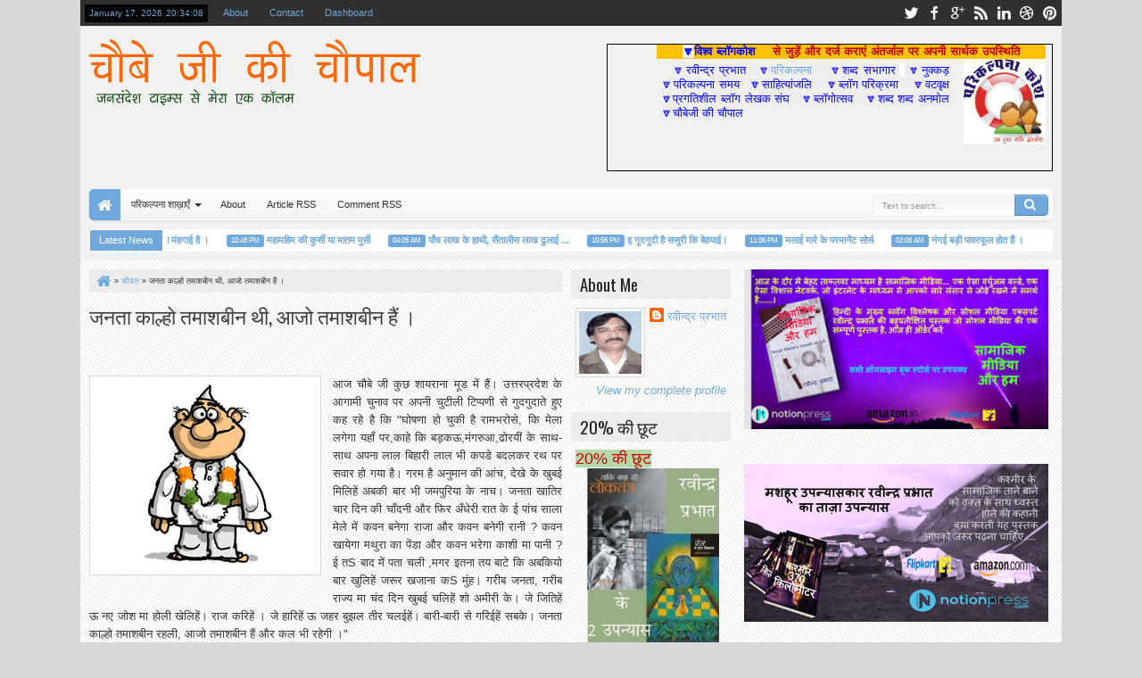

--- FILE ---
content_type: text/html; charset=UTF-8
request_url: http://vyangya.parikalpnasamay.com/2011/10/s.html
body_size: 72679
content:
<!DOCTYPE html>
<HTML dir='ltr'>
<head>
<link href='https://www.blogger.com/static/v1/widgets/2944754296-widget_css_bundle.css' rel='stylesheet' type='text/css'/>
<meta content='text/html; charset=UTF-8' http-equiv='Content-Type'/>
<meta content='blogger' name='generator'/>
<link href='http://vyangya.parikalpnasamay.com/favicon.ico' rel='icon' type='image/x-icon'/>
<link href='http://vyangya.parikalpnasamay.com/2011/10/s.html' rel='canonical'/>
<link rel="alternate" type="application/atom+xml" title="च&#2380;ब&#2375; ज&#2368; क&#2368; च&#2380;प&#2366;ल - Atom" href="http://vyangya.parikalpnasamay.com/feeds/posts/default" />
<link rel="alternate" type="application/rss+xml" title="च&#2380;ब&#2375; ज&#2368; क&#2368; च&#2380;प&#2366;ल - RSS" href="http://vyangya.parikalpnasamay.com/feeds/posts/default?alt=rss" />
<link rel="service.post" type="application/atom+xml" title="च&#2380;ब&#2375; ज&#2368; क&#2368; च&#2380;प&#2366;ल - Atom" href="https://www.blogger.com/feeds/5334373113989028740/posts/default" />

<link rel="alternate" type="application/atom+xml" title="च&#2380;ब&#2375; ज&#2368; क&#2368; च&#2380;प&#2366;ल - Atom" href="http://vyangya.parikalpnasamay.com/feeds/3218311266663829850/comments/default" />
<!--Can't find substitution for tag [blog.ieCssRetrofitLinks]-->
<link href='https://blogger.googleusercontent.com/img/b/R29vZ2xl/AVvXsEirmKjM0pVgw9V5z-axWxqpnJcuS-VlaLg_cN7nnf4hpqYN3hRtJFh7m02KSGFTgWMrXLUDKBWLo30qlqjI4TskXf2-xsIb6Y_Mvh7L7b_Lao6zXXxtsenEgzfSLDGulboNzKxzKstPFQ8/s200/ladoo.jpg' rel='image_src'/>
<meta content='http://vyangya.parikalpnasamay.com/2011/10/s.html' property='og:url'/>
<meta content='दीवाली मा न लड्डू न भगवान की, जय बोलो बाईमान की' property='og:title'/>
<meta content='             आज चौबे जी की चौपाल लगी है राम भरोसे की मडई में   ।   चटकी हुई है   चौपाल   । चुहुल भी खुबई है   । घर के उहार की   ओर खुले बराम...' property='og:description'/>
<meta content='https://blogger.googleusercontent.com/img/b/R29vZ2xl/AVvXsEirmKjM0pVgw9V5z-axWxqpnJcuS-VlaLg_cN7nnf4hpqYN3hRtJFh7m02KSGFTgWMrXLUDKBWLo30qlqjI4TskXf2-xsIb6Y_Mvh7L7b_Lao6zXXxtsenEgzfSLDGulboNzKxzKstPFQ8/w1200-h630-p-k-no-nu/ladoo.jpg' property='og:image'/>
<title>द&#2368;व&#2366;ल&#2368; म&#2366; न लड&#2381;ड&#2370; न भगव&#2366;न क&#2368;, जय ब&#2379;ल&#2379; ब&#2366;ईम&#2366;न क&#2368; - च&#2380;ब&#2375; ज&#2368; क&#2368; च&#2380;प&#2366;ल</title>
<meta content='width=device-width, initial-scale=1, maximum-scale=1' name='viewport'/>
<meta content='' name='description'/>
<link href='http://fonts.googleapis.com/css?family=Oswald' rel='stylesheet' type='text/css'/>
<link href='//netdna.bootstrapcdn.com/font-awesome/3.2.0/css/font-awesome.min.css' rel='stylesheet'/>
<style type='text/css'>@font-face{font-family:'Oswald';font-style:normal;font-weight:400;font-display:swap;src:url(//fonts.gstatic.com/s/oswald/v57/TK3_WkUHHAIjg75cFRf3bXL8LICs1_FvsUtiZSSUhiCXABTV.woff2)format('woff2');unicode-range:U+0460-052F,U+1C80-1C8A,U+20B4,U+2DE0-2DFF,U+A640-A69F,U+FE2E-FE2F;}@font-face{font-family:'Oswald';font-style:normal;font-weight:400;font-display:swap;src:url(//fonts.gstatic.com/s/oswald/v57/TK3_WkUHHAIjg75cFRf3bXL8LICs1_FvsUJiZSSUhiCXABTV.woff2)format('woff2');unicode-range:U+0301,U+0400-045F,U+0490-0491,U+04B0-04B1,U+2116;}@font-face{font-family:'Oswald';font-style:normal;font-weight:400;font-display:swap;src:url(//fonts.gstatic.com/s/oswald/v57/TK3_WkUHHAIjg75cFRf3bXL8LICs1_FvsUliZSSUhiCXABTV.woff2)format('woff2');unicode-range:U+0102-0103,U+0110-0111,U+0128-0129,U+0168-0169,U+01A0-01A1,U+01AF-01B0,U+0300-0301,U+0303-0304,U+0308-0309,U+0323,U+0329,U+1EA0-1EF9,U+20AB;}@font-face{font-family:'Oswald';font-style:normal;font-weight:400;font-display:swap;src:url(//fonts.gstatic.com/s/oswald/v57/TK3_WkUHHAIjg75cFRf3bXL8LICs1_FvsUhiZSSUhiCXABTV.woff2)format('woff2');unicode-range:U+0100-02BA,U+02BD-02C5,U+02C7-02CC,U+02CE-02D7,U+02DD-02FF,U+0304,U+0308,U+0329,U+1D00-1DBF,U+1E00-1E9F,U+1EF2-1EFF,U+2020,U+20A0-20AB,U+20AD-20C0,U+2113,U+2C60-2C7F,U+A720-A7FF;}@font-face{font-family:'Oswald';font-style:normal;font-weight:400;font-display:swap;src:url(//fonts.gstatic.com/s/oswald/v57/TK3_WkUHHAIjg75cFRf3bXL8LICs1_FvsUZiZSSUhiCXAA.woff2)format('woff2');unicode-range:U+0000-00FF,U+0131,U+0152-0153,U+02BB-02BC,U+02C6,U+02DA,U+02DC,U+0304,U+0308,U+0329,U+2000-206F,U+20AC,U+2122,U+2191,U+2193,U+2212,U+2215,U+FEFF,U+FFFD;}</style>
<style id='page-skin-1' type='text/css'><!--
/*
-----------------------------------------------
Blogger Template Style
Name: Maxxiz
Version: 1.1
- Support Image from third party
- Support Youtube Video Thumbnail
Design by: satankMKR
URL:http://mkr-site.blogspot.com
----------------------------------------------- */
/* Variable definitions
====================
<Variable name="startSide" description="Side where text starts in blog language"
type="automatic" default="left"/>
<Variable name="endSide" description="Side where text ends in blog language"
type="automatic" default="right"/>
<Group description="Body Color" selector="body">
<Variable name="body.back.color" description="Body Background Color"
type="color" default="#D8D8D8"/>
<Variable name="body.back.colorimage" description="Body Background Color/Image" type="background"
color="#D8D8D8" default="$(color) none repeat scroll top left"/>
</Group>
<Group description="Main Color" selector="#outer-wrapper">
<Variable name="main.cor1.color" description="Color I"
type="color" default="#01B8C0"/>
<Variable name="main.cor2.color" description="Color II"
type="color" default="#303030"/>
<Variable name="main.cor3.color" description="Color III"
type="color" default="#F1F1F1"/>
<Variable name="main.cor4.color" description="Color IV"
type="color" default="#FFFFFF"/>
</Group>
<Group description="Page Text" selector="#outer-wrapper">
<Variable name="main.body.font" description="Body Font"
type="font" default="normal normal 11px Verdana, Geneva, sans-serif"/>
<Variable name="main.header.font" description="Heading Font"
type="font" default="normal normal 12px Oswald,'Bebas Neue',Bebas,'Arial Narrow',Sans-Serif"/>
<Variable name="main.body.textcolor" description="Text Color"
type="color" default="#333333"/>
</Group>
<Group description="Links" selector="#outer-wrapper">
<Variable name="link.main.color" description="Link Color"
type="color" default="#01B8C0"/>
<Variable name="link.visited.color" description="Visited Color"
type="color" default="#999999"/>
<Variable name="link.hover.color" description="Hover Color"
type="color" default="#292929"/>
</Group>
<Group description="Header" selector="#header">
<Variable name="header.head.font" description="Blog Title Font"
type="font" default="normal normal 30px Oswald,'Bebas Neue',Bebas,'Arial Narrow',Sans-Serif"/>
<Variable name="header.desc.font" description="Blog Description Font"
type="font" default="normal normal 100% 'Trebuchet MS', Trebuchet, Arial, Verdana, Sans-serif"/>
<Variable name="header.head.color" description="Blog Title Color"
type="color" default="#01B8C0"/>
<Variable name="header.desc.color" description="Blog Description Color"
type="color" default="#464646"/>
</Group>
<Group description="Navigation 1" selector="#nav">
<Variable name="nav.top.color" description="Top Gradient Color"
type="color" default="#FFFFFF"/>
<Variable name="nav.bottom.color" description="Bottom Gradient Color"
type="color" default="#F3F3F3"/>
<Variable name="nav.insetshadow.color" description="Inset Shadow Color"
type="color" default="#FFFFFF"/>
<Variable name="nav.dalshadow.color" description="Outset Shadow Color"
type="color" default="#D6D6D6"/>
</Group>
<Group description="Navigation 2" selector="#nav">
<Variable name="nav2.sub.color" description="Sub Menu Color"
type="color" default="#FBFBFB"/>
<Variable name="nav2.subsub.color" description="Sub Sub Menu Color"
type="color" default="#F7F7F7"/>
<Variable name="nav2.text.color" description="Menu Text Color"
type="color" default="#303030"/>
</Group>
<Group description="Search Input" selector="#searchnya input">
<Variable name="search.border.color" description="Border Color"
type="color" default="#E7E7E7"/>
<Variable name="search.text.color" description="Text Color"
type="color" default="#8F8F8F"/>
</Group>
<Group description="Content Area" selector="#content-wrapper">
<Variable name="cont.back.color" description="Background Color"
type="color" default="#FAFAFA"/>
<Variable name="cont.back.colorimage" description="Background Image" type="background"
color="#FAFAFA" default="$(color) url(https://blogger.googleusercontent.com/img/b/R29vZ2xl/AVvXsEiQrMSNDLKlgprwqna9iSdtHLJ7FbyT7ywRjV5Y-oDl9uBLkFs_Ch_SAVtLlUQYMTzqPSOw3EHKX09YJSqj2caqnHOc4G366dbWwulPNSnBW6FRq7XtIQIdUtOLds9hyeDiLu2JGewNCGU/s1600/bg.png) repeat fixed top left"/>
</Group>
<Group description="Posting Area" selector=".blog-posts.hfeed">
<Variable name="post.title.color" description="Title Color"
type="color" default="#3D3D3D"/>
<Variable name="post.tihover.color" description="Title Hover Color"
type="color" default="#252525"/>
<Variable name="post.topbut.color" description="Top Readmore Color"
type="color" default="#FFFFFF"/>
<Variable name="post.botbut.color" description="Bottom Readmore Color"
type="color" default="#F6F6F6"/>
</Group>
<Group description="Sidebar Area" selector=".sidebar .widget">
<Variable name="side.text.color" description="Text Color"
type="color" default="#666666"/>
<Variable name="side.head.color" description="Heading Color"
type="color" default="#ECECEC"/>
<Variable name="side.headetxt.color" description="Heading Text Color"
type="color" default="#252525"/>
</Group>
<Group description="Footer Area" selector=".footer .widget">
<Variable name="foot.text.color" description="Text Color"
type="color" default="#E7E7E7"/>
<Variable name="foot.head.color" description="Heading/Credit Color"
type="color" default="#181818"/>
<Variable name="foot.linkhov.color" description="Link Hover Color"
type="color" default="#FFFFFF"/>
</Group>
<Group description="PageNavi Button" selector="#blog-pager">
<Variable name="page.text.color" description="Text Color"
type="color" default="#353535"/>
<Variable name="page.border.color" description="Border Color"
type="color" default="#D3D3D3"/>
<Variable name="page.topback.color" description="Top Background Color"
type="color" default="#FCFCFC"/>
<Variable name="page.botback.color" description="Bottom Background Color"
type="color" default="#F8F8F8"/>
</Group>
<Group description="PageNavi Button 2" selector="#blog-pager">
<Variable name="page2.border.color" description="Hover Border Color"
type="color" default="#C6C6C6"/>
<Variable name="page2.topback.color" description="Hvr Top Background"
type="color" default="#F8F8F8"/>
<Variable name="page2.botback.color" description="Hvr Bottom Background"
type="color" default="#EEEEEE"/>
<Variable name="page2.actback.color" description="Active Background"
type="color" default="#E9E9E9"/>
</Group>
<Group description="Image and Comment" selector=".widget img">
<Variable name="img.border.color" description="Border Color"
type="color" default="#DAD8D8"/>
<Variable name="img.back.color" description="Background Color"
type="color" default="#FFFFFF"/>
<Variable name="img.footborder.color" description="Footer Border Color"
type="color" default="#000000"/>
<Variable name="img.footback.color" description="Footer Background Color"
type="color" default="#242424"/>
</Group>
<Group description="Featured Widget" selector=".featuredpost">
<Variable name="feat.back.color" description="Background Color"
type="color" default="#FDFDFD"/>
<Variable name="feat.shadow.color" description="shadow Color"
type="color" default="#BDBDBD"/>
<Variable name="feat.button.color" description="Button Text Color"
type="color" default="#777777"/>
</Group>
<Group description="Featured Widget Button" selector=".featuredpost">
<Variable name="feat2.topback.color" description="Top Background Color"
type="color" default="#FFFFFF"/>
<Variable name="feat2.botback.color" description="Bottom Background Color"
type="color" default="#F3F3F3"/>
<Variable name="feat2.dot.color" description="Dot Background Color"
type="color" default="#d1d1d1"/>
</Group>
<Group description="Comment Widget" selector=".rcomnetxx">
<Variable name="comm.topback.color" description="Date Top Background"
type="color" default="#505050"/>
<Variable name="comm.botback.color" description="Date Bottom Background"
type="color" default="#303030"/>
<Variable name="comm.text.color" description="Date Text Color"
type="color" default="#FFFFFF"/>
</Group>
<Group description="Input" selector="#outer-wrapper">
<Variable name="inpt.topback.color" description="Top Background Color"
type="color" default="#FAFAFA"/>
<Variable name="inpt.botback.color" description="Bottom Background Color"
type="color" default="#FFFFFF"/>
<Variable name="inpt.text.color" description="Text Color"
type="color" default="#777777"/>
<Variable name="inpt.border.color" description="Border Color"
type="color" default="#D8D8D9"/>
</Group>
*/
#navbar-iframe {display:none !important;}
header, nav, section, aside, article, footer {display:block;}
/* Use this with templates/template-twocol.html */
body {
background:#D8D8D8 none repeat scroll top left;
margin:0;
padding:0;
color:#333333;
font:x-small Georgia Serif;
font-size/* */:/**/small;
font-size:/**/small;
text-align:center;
}
a:link {
color:#6fa8dc;
text-decoration:none;
}
a:visited {
color:#999999;
text-decoration:none;
}
a:hover {
color:#292929;
text-decoration:underline;
}
a img {
border-width:0;
}
/* Header
-----------------------------------------------
*/
#header-wrapper {
margin:0 auto 0;
padding:15px 10px;
color:#6fa8dc;
overflow:hidden;
}
#header {
color:#6fa8dc;
margin:0;
float:left;
max-width:400px;
}
#header h1,
#header p {
margin:5px 5px 0;
padding:0;
text-transform:uppercase;
font:normal normal 30px Oswald,'Bebas Neue',Bebas,'Arial Narrow',Sans-Serif;
}
#header a {
color:#6fa8dc;
text-decoration:none;
}
#header a:hover {
color:#6fa8dc;
}
#header .description {
margin:0 5px 5px;
padding:0;
text-transform:capitalize;
line-height:1.4em;
font:normal normal 100% 'Trebuchet MS', Trebuchet, Arial, Verdana, Sans-serif;
color:#464646;
}
#header img {
margin-left:0;
margin-right:auto;
}
#top-head {
float:right;
max-width:500px;
margin:5px 0 5px;
}
#top-head .widget > h2 {
display:none;
}
#top-head .widget,
#top-head .widget-content {
margin:0;
}
/* Navigation and Social Icon
----------------------------------------------- */
#topmobilenav,
#mobilenav {
display:none;
}
#topnav {
background-color:#303030;
color:#6fa8dc;
height:29px;
line-height:29px;
font-size:80%;
}
#topnav ul,
#topnav li,
#nav ul,
#nav li {
padding:0;
margin:0;
list-style:none;
}
#timedate,
#topmenunav {
float:left;
}
#timedate {
margin:5px 5px 0;
padding:0 5px;
background-color:#000000;
height:20px;
line-height:20px;
-moz-border-radius:2px;
-webkit-border-radius:2px;
border-radius:2px;
}
#tglskrngx {
margin-right:4px;
}
#icon-socialmn {
float:right;
}
#nav {
height:35px;
margin:0 10px;
-webkit-border-radius:5px;
-moz-border-radius:5px;
border-radius:5px;
-moz-box-shadow:-1px -1px 0 #FFFFFF inset,0 1px 3px #D6D6D6;
-webkit-box-shadow:-1px -1px 0 #FFFFFF inset,0 1px 3px #D6D6D6;
box-shadow:-1px -1px 0 #FFFFFF inset,0 1px 3px #D6D6D6;
background-color:#F3F3F3;
background:-moz-linear-gradient(top,#FFFFFF 0%,#F3F3F3 100%);
background:-webkit-gradient(linear,left top,left bottom,color-stop(0%,#FFFFFF),color-stop(100%,#F3F3F3));
background:-webkit-linear-gradient(top,#FFFFFF 0%,#F3F3F3 100%);
background:-o-linear-gradient(top,#FFFFFF 0%,#F3F3F3 100%);
background:-ms-linear-gradient(top,#FFFFFF 0%,#F3F3F3 100%);
background:linear-gradient(top,#FFFFFF 0%,#F3F3F3 100%);
}
#menunav {
max-width:850px;
}
.sf-menu,
.sf-menu * {
margin:0;
padding:0;
list-style:none;
}
.sf-menu li {
position:relative;
}
.sf-menu ul {
position:absolute;
display:none;
top:100%;
left:0;
z-index:99;
}
.sf-menu > li {
float:left;
margin:0 1px;
}
.sf-menu li:hover > ul,
.sf-menu li.sfHover > ul {
display:block;
}
.sf-menu a {
display:block;
position:relative;
}
.sf-menu ul ul {
top:0;
left:100%;
}
.sf-menu {
float:left;
}
.sf-menu ul {
min-width:12em;
padding-top:5px;
*width:12em;
}
.sf-menu a {
padding:0 12px;
height:35px;
line-height:35px;
text-decoration:none;
zoom:1;
}
.sf-menu a.home,
.sf-menu > li > a.home.current {
background-color:#6fa8dc;
text-indent:-9999px;
padding:0;
width:35px;
-webkit-border-radius:5px 0 0 5px;
-moz-border-radius:5px 0 0 5px;
border-radius:5px 0 0 5px;
}
.sf-menu a {
color:#303030;
font-size:11px;
}
#topnav .sf-menu a {
color:#6fa8dc;
height:29px;
line-height:29px;
}
.sf-menu li {
white-space:nowrap;
*white-space:normal;
-moz-transition:background-color .2s;
-webkit-transition:background-color .2s;
transition:background-color .2s;
position:relative;
}
.sf-menu ul li {
background-color:#FBFBFB;
margin:1px 0;
}
#topnav .sf-menu ul li,
#topnav .sf-menu ul ul li {
background-color:#303030;
}
.sf-menu ul a {
font-weight:normal;
height:28px;
line-height:28px;
}
#topnav .sf-menu ul a {
height:25px;
line-height:25px;
}
.sf-menu ul a:hover {
padding-left:12px;
}
.sf-menu ul ul li {
background:#F7F7F7;
margin:0 0 1px 2px;
}
.sf-menu li:hover > a,
.sf-menu li.sfHover > a,
.sf-menu > li > a.current {
background-color:#303030;
-moz-transition:none;
-webkit-transition:none;
transition:none;
color:#FFFFFF;
}
#topnav .sf-menu li:hover > a,
#topnav .sf-menu li.sfHover > a,
#topnav .sf-menu > li > a.current {
background-color:#6fa8dc;
color:#FFFFFF;
}
.sf-arrows .sf-with-ul {
padding-right:2em;
*padding-right:1em;
}
.sf-arrows .sf-with-ul:after,
.jcarousel-prev:before,
.jcarousel-next:before {
content:'';
position:absolute;
top:50%;
right:0.85em;
margin-top:-2px;
height:0;
width:0;
border:4px solid transparent;
border-top-color:#303030;
}
#topnav .sf-arrows .sf-with-ul:after {
border-top-color:#6fa8dc;
}
.sf-arrows > li > .sf-with-ul:focus:after,
.sf-arrows > li:hover > .sf-with-ul:after,
.sf-arrows > .sfHover > .sf-with-ul:after,
#topnav .sf-arrows > li > .sf-with-ul:focus:after,
#topnav .sf-arrows > li:hover > .sf-with-ul:after,
#topnav .sf-arrows > .sfHover > .sf-with-ul:after {
border-top-color:#FFFFFF;
}
.sf-arrows ul .sf-with-ul:after {
margin-top:-4px;
margin-right:-3px;
border-color:transparent;
border-left-color:#303030;
}
#topnav .sf-arrows ul .sf-with-ul:after {
border-left-color:#6fa8dc;
}
.sf-arrows ul li > .sf-with-ul:focus:after,
.sf-arrows ul li:hover > .sf-with-ul:after,
.sf-arrows ul .sfHover > .sf-with-ul:after,
#topnav .sf-arrows ul li > .sf-with-ul:focus:after,
#topnav .sf-arrows ul li:hover > .sf-with-ul:after,
#topnav .sf-arrows ul .sfHover > .sf-with-ul:after {
border-left-color:#FFFFFF;
}
.sf-menu li > i {
position:absolute;
top:3px;
right:3px;
width:27px;
height:22px;
cursor:pointer;
display:none;
background-color:#6fa8dc;
-moz-border-radius:2px;
-webkit-border-radius:2px;
border-radius:2px;
outline:0;
}
.sf-menu li > i:after {
content:'+';
color:#FFFFFF;
font-size:19px;
position:absolute;
left:5px;
top:-2px;
}
.sf-menu li > i.active:after {
content:'-';
font-size:36px;
top:-14px;
}
#topnav .sf-menu li > i {
width:23px;
height:19px;
top:3px;
background-color:#FFFFFF;
}
#topnav .sf-menu li > i:after {
color:#303030;
top:-6px;
left:3px;
}
#topnav .sf-menu li > i.active:after {
top:-7px;
}
#topmobilenav.active,
#mobilenav.active {
color:#303030;
}
.sf-menu a.home:before,
#searchnya button:before,
#view a:before,
.post-footer a.timestamp-link:before,
.post-footer .post-author.vcard .fn:before,
.post-footer .comment-link:before,
.post-footer .post-labels > span:before,
.rcentpost .date:before,
.rcentpost .comnum:before,
.morepostag a:before,
#mobilenav:before,
.ticker-controls li:before,
.post-body blockquote:before,
.comments .comments-content .icon.blog-author:before,
#topmobilenav:before,
#mobilenav:before,
.breadcrumbs .homex:before {
position:absolute;
font-family:FontAwesome;
font-weight:normal;
font-style:normal;
text-decoration:inherit;
-webkit-font-smoothing:antialiased;
}
.sf-menu a.home:before,
#searchnya button:before,
#view a:before,
.breadcrumbs .homex:before {
text-indent:0;
}
.sf-menu a.home:before {
width:30px;
height:30px;
}
.sf-menu a.home:before,
.breadcrumbs .homex:before {
content:"\f015";
top:1px;
font-size:17px;
left:9px;
color:#FFFFFF;
}
#searchnya button:before {
content:"\f002";
top:4px;
left:11px;
color:#FFFFFF;
font-size:14px;
}
#topmobilenav:before,
#mobilenav:before {
content:"\f0c9";
top:0;
text-indent:0;
left:5px;
font-size:21px;
}
#topmobilenav:before {
font-size:17px;
top:0;
left:6px;
}
#icon-socialmn li {
float:left;
}
#icon-socialmn a {
display:block;
text-indent:-9999px;
width:26px;
height:29px;
background-image:url(https://blogger.googleusercontent.com/img/b/R29vZ2xl/AVvXsEhg4pN_G45giwYKh89qV4nDxTp3wdBjpboiZEW6q7VwtjT-SvvySdlvmAjV2V_BSwA9iVvBgmrfAnEGe1BotoTcB49pIlrJh66RQxTPju5wonozLxdHLQ2aiEydZobGLxUqf5Y8KtSlUsdf/h25/team-social-icons.png);
background-repeat:no-repeat;
-webkit-transition:background .2s ease-out;
-moz-transition:background .2s ease-out;
-o-transition:background .2s ease-out;
transition:background .2s ease-out;
}
#icon-socialmn .sotw a {
background-position:1px 2px;
}
#icon-socialmn .sofb a {
background-position:-24px 2px;
}
#icon-socialmn .sogo a {
background-position:-49px 2px;
}
#icon-socialmn .sorss a {
background-position:-74px 2px;
}
#icon-socialmn .solinkn a {
background-position:-99px 2px;
}
#icon-socialmn .sodrib a {
background-position:-125px 2px;
}
#icon-socialmn .sopint a {
background-position:-150px 2px;
}
#icon-socialmn .sotw a:hover {
background-color:#2DAAE1;
}
#icon-socialmn .sofb a:hover {
background-color:#3C5B9B;
}
#icon-socialmn .sogo a:hover {
background-color:#F63E28;
}
#icon-socialmn .sorss a:hover {
background-color:#FA8C27;
}
#icon-socialmn .solinkn a:hover {
background-color:#0173B2;
}
#icon-socialmn .sodrib a:hover {
background-color:#F9538F;
}
#icon-socialmn .sopint a:hover {
background-color:#CB2027;
}
/* Button and Input
----------------------------------------------- */
input[type="text"],
input[type="password"],
input[type="search"],
input[type="email"],
input[type="tel"],
input.input-field,
textarea {
background:#FAFAFA;
background:-moz-linear-gradient(top,#FAFAFA 0%,#FFFFFF 100%);
background:-webkit-gradient(linear,left top,left bottom,color-stop(0%,#FAFAFA),color-stop(100%,#FFFFFF));
background:-webkit-linear-gradient(top,#FAFAFA 0%,#FFFFFF 100%);
background:-o-linear-gradient(top,#FAFAFA 0%,#FFFFFF 100%);
background:-ms-linear-gradient(top,#FAFAFA 0%,#FFFFFF 100%);
background:linear-gradient(top,#FAFAFA 0%,#FFFFFF 100%);
border:1px solid #D8D8D9;
margin:5px 5px 5px 0;
display:inline-block;
-moz-box-shadow:0 1px 0 #FFFFFF,0 1px 0 #FFFFFF inset;
box-shadow:0 1px 0 #FFFFFF,0 1px 0 #FFFFFF inset;
-webkit-box-shadow:0 1px 0 #FFFFFF,0 1px 0 #FFFFFF inset;
text-shadow:0 1px 0 #FFFFFF;
padding:5px 8px 5px;
color:#777777;
font-family:Arial,Helvetica,sans-serif;
font-size:12px;
font-weight:normal;
}
input[type="text"],
input[type="password"],
input[type="search"],
input[type="email"],
input[type="tel"],
input.input-field,
textarea,
select,
input[type="submit"],
button[type="submit"],
input[type="reset"],
input[type="button"] {
transition:all linear .3s;
-webkit-transition:all linear .3s;
-moz-transition:all linear .3s;
-webkit-border-radius:3px;
-moz-border-radius:3px;
border-radius:3px;
outline:none;
}
input[type="submit"],
button[type="submit"] {
border:none !important;
outline:none;
}
input[type="submit"],
button[type="submit"] {
background-color:#6fa8dc;
cursor:pointer;
color:#FFFFFF;
padding:5px 8px;
}
input[type="submit"],
input[type="submit"]:hover,
button[type="submit"],
.button:hover {
box-shadow:inset 0 2px 0 rgba(255,255,255,.2),0 1px 0 white,inset 0 1px 0 rgba(0,0,0,.2),inset 0 -1px 0 rgba(0,0,0,.2),inset -1px 0 0 rgba(0,0,0,.1),inset 1px 0 0 rgba(0,0,0,.1);
-webkit-box-shadow:inset 0 2px 0 rgba(255,255,255,.2),0 1px 0 white,inset 0 1px 0 rgba(0,0,0,.2),inset 0 -1px 0 rgba(0,0,0,.2),inset -1px 0 0 rgba(0,0,0,.1),inset 1px 0 0 rgba(0,0,0,.1);
-moz-box-shadow:inset 0 2px 0 rgba(255,255,255,.2),0 1px 0 #FFF,inset 0 1px 0 rgba(0,0,0,.2),inset 0 -1px 0 rgba(0,0,0,.2),inset -1px 0 0 rgba(0,0,0,.1),inset 1px 0 0 rgba(0,0,0,.1);
}
/* Search Box
----------------------------------------------- */
#searchnya {
float:right;
position:relative;
}
#ajax-search-form {
width:200px;
height:25px;
margin:6px 5px 0 0;
padding-left:20px;
}
#searchnya input {
padding:7px 10px;
height:9px;
width:138px;
color:#8F8F8F;
border:1px solid #E7E7E7;
box-shadow:0 1px 0 #FFFFFF,0 1px 0 #FFFFFF inset;
-webkit-box-shadow:0 1px 0 #FFFFFF,0 1px 0 #FFFFFF inset;
text-shadow:0 1px 0 #FFFFFF,0 1px 0 #FFFFFF inset;
background-color:#FFFFFF;
background:-webkit-linear-gradient(top,#F3F3F3 0%,#FFFFFF 100%);
background:-o-linear-gradient(top,#F3F3F3 0%,#FFFFFF 100%);
background:-ms-linear-gradient(top,#F3F3F3 0%,#FFFFFF 100%);
background:linear-gradient(top,#F3F3F3 0%,#FFFFFF 100%);
float:left;
position:relative;
right:-3px;
}
#searchnya input,
#searchnya button {
display:block;
outline:0;
font-size:9px;
margin:0;
}
#searchnya button {
background-color:#6fa8dc;
padding:0;
text-indent:-9999px;
width:38px;
height:24px;
float:right;
-moz-border-radius:0 5px 5px 0;
-webkit-border-radius:0 5px 5px 0;
border-radius:0 5px 5px 0;
cursor:pointer;
position:relative;
}
#searchnya button:hover {
background-color:#303030;
}
#search-result {
padding:8px 10px;
margin:10px 0;
width:280px;
height:auto;
position:absolute;
top:27px;
right:1px;
z-index:99;
display:none;
background-color:#FFFFFF;
box-shadow:0 1px 5px #D6D6D6;
-moz-box-shadow:0 1px 5px #D6D6D6;
-webkit-box-shadow:0 1px 5px #D6D6D6;
}
#search-result * {
margin:0 0 0 0;
padding:0 0 0 0;
}
#search-result h4,
#search-result strong {
display:block;
margin:0 30px 10px 0;
font-size:12px;
}
#search-result ol {
list-style:none;
overflow:hidden;
max-height:450px;
}
#search-result ol:hover {
overflow:auto;
}
#search-result ol a:hover {
text-decoration:underline;
}
#search-result .close {
text-decoration:none;
display:block;
position:absolute;
top:4px;
font-size:18px;
right:10px;
line-height:normal;
color:black;
}
#search-result li {
padding:5px 0;
}
#search-result strong {
margin:0 0 3px 0;
display:block;
}
#search-result img {
float:left;
display:block;
margin:0 5px 0 0;
-moz-border-radius:2px;
-webkit-border-radius:2px;
border-radius:2px;
}
#search-result p {
font-size:90%;
}
/* Layout Setting
----------------------------------------------- */
body#layout #mainmidtengah .half,
body#layout #mainmidtengah2 .half {
width:50%;
float:left;
}
body#layout #mainmidtengah,
body#layout #mainmidtengah2,
body#layout #sidebar-tengah,
body#layout #footer-wrapper,
body#layout #manualslidenya {
overflow:hidden;
}
body#layout .navtab {
display:none;
}
body#layout #top-head {
width:350px;
}
body#layout #header-wrapper {
padding:50px 0 0;
}
body#layout #sidebar-tengah .sidebarmd-widget {
width:33.3%;
float:left;
}
body#layout #footer-wrapper .grid {
width:25%;
}
body#layout #manualslidenya .add_widget,
body#layout #manualslidenya .widget,
body#layout #manualslidenya .dropregion {
width:30%;
float:left;
}
body#layout #manualslidenya .widget.Image .widget-content {
height:3em;
}
body#layout #manualslidenya .widget.Image {
padding:0;
}
body#layout #manualslidenya .Image {
display:block;
}
/* Outer-Wrapper
----------------------------------------------- */
#outer-wrapper {
max-width:1100px;
width:100%;
background-color:#F1F1F1;
margin:0 auto;
padding:0;
text-align:left;
font:normal normal 13px Verdana, Geneva, sans-serif;
}
#main-wrapper {
width:50%;
float:left;
word-wrap:break-word; /* fix for long text breaking sidebar float in IE */
overflow:hidden; /* fix for long non-text content breaking IE sidebar float */;
}
#sidebar-wrapper {
width:50%;
float:right;
word-wrap:break-word;/* fix for long text breaking sidebar float in IE */
overflow:hidden; /* fix for long non-text content breaking IE sidebar float */;
}
#content-wrapper {
padding:10px;
background:#FAFAFA url(http://2.bp.blogspot.com/-Cbz-Y1ezxB0/USDif0nOx4I/AAAAAAAAIcw/xpk2AZufA_U/s1600/bg.png) repeat fixed top left;
position:relative;
margin-top:10px;
}
.right {
float:right;
}
.left {
float:left;
}
#sidebar-wrapper .left {
width:35%;
}
#sidebar-wrapper .right {
width:65%;
}
#main-wrapper .innerwrap,
#sidebar-wrapper .left .innerwrap {
padding-right:10px;
}
/* Headings
----------------------------------------------- */
h1,
h2,
h3,
h4,
h5,
h6,
.post-summary strong,
.menu-xitem,
.box_skitter_home.maxxiz-theme .label_skitter strong {
font:normal normal 12px Oswald,'Bebas Neue',Bebas,'Arial Narrow',Sans-Serif;
text-transform:none;
margin:0;
}
h1 {
font-size:200%;
}
h2 {
font-size:170%;
}
h3 {
font-size:150%;
}
h4 {
font-size:130%;
}
h5 {
font-size:120%;
}
h6 {
font-size:110%;
}
/* Posts
-----------------------------------------------
*/
#view {
float:right;
}
#view a {
text-indent:-9999px;
display:inline-block;
width:20px;
height:16px;
top:2px;
color:#252525;
outline:0;
position:relative;
text-decoration:none;
}
#view a.active {
color:#6fa8dc;
}
#view a:before {
top:1px;
left:3px;
font-size:14px;
}
#view a.list:before {
content:"\f00b";
}
#view a.grid:before {
content:"\f00a";
}
.index h2.post-title,
.archive h2.post-title {
position:absolute;
left:-99999px;
}
a.thumbimgx {
float:left;
margin:0 10px 10px 0;
width:140px;
height:140px;
padding:5px;
display:block;
border:1px solid #DAD8D8;
background-color:#FFFFFF;
}
.post-summary strong {
font-size:150%;
line-height:1.4em;
}
.post-summary strong a,
.item .post h1.post-title a,
.static_page .post h2.post-title a {
text-decoration:none;
color:#3D3D3D;
}
.post-summary strong a:hover,
.item .post h1.post-title a:hover,
.static_page .post h2.post-title a:hover {
color:#252525;
}
.post {
position:relative;
}
.post-summary p {
margin:10px 0 0;
line-height:1.5em;
}
.post .datex {
position:absolute;
top:0;
left:16px;
display:block;
color:#FFFFFF;
padding:5px 3px;
background-color:#6fa8dc;
}
.post .datex strong,
.post .datex span,
.rcbytag.v .a0 .date strong,
.rcbytag.h .a0 .date strong,
.rcbytag.s .date strong,
.rcbytag.v .a0 .date span,
.rcbytag.h .a0 .date span,
.rcbytag.s .date span {
display:block;
text-align:center;
}
.post .datex strong,
.rcbytag.v .a0 .date strong,
.rcbytag.h .a0 .date strong,
.rcbytag.s .date strong {
font-size:17px;
max-width:25px;
height:20px;
}
.post .datex span span,
.rcbytag.v .a0 .date span,
.rcbytag.h .a0 .date span,
.rcbytag.s .date span {
font-size:8px;
line-height:10px;
}
.post:hover .datex,
.rcbytag.v .a0:hover .date,
.rcbytag.h .a0:hover .date,
.rcbytag.s li:hover .date {
background-color:#000;
}
.post-more-link {
text-align:right;
margin:9px 0;
font-weight:bold;
font-size:9px;
}
.post-more-link a {
display:inline-block;
}
.blog-posts.hfeed {
overflow:hidden;
}
.post-outer.grid {
width:50%;
float:left;
}
.grid > .post {
padding:0 10px;
}
.grid a.thumbimgx {
float:none;
width:auto;
margin:0 0 10px;
}
a.thumbimgx img {
width:100%;
height:100%;
}
.grid .post .datex {
left:25px;
}
.grid .post-summary {
position:relative;
}
.grid .post-summary strong {
font-size:130%;
position:absolute;
bottom:5px;
right:1px;
left:1px;
max-height:39px;
overflow:hidden;
padding:4px 10px 4px;
background-color:#FFFFFF;
-ms-filter:"progid:DXImageTransform.Microsoft.Alpha(Opacity=80)";
filter:alpha(opacity=80);
-moz-opacity:0.8;
-khtml-opacity:0.8;
opacity:0.8;
}
.post-more-link a:before,
.sidebar li:before,
.footer li:before {
content:"";
width:7px;
height:8px;
position:absolute;
background-color:#6fa8dc;
top:50%;
margin-top:-4px;
left:-5px;
}
.post-more-link a:after,
.sidebar li:after,
.footer li:after {
content:"";
width:0;
height:0;
border-width:7px 5px;
border-style:solid;
border-color:transparent transparent transparent #6fa8dc;
position:absolute;
top:50%;
left:1px;
margin-top:-7px;
}
.post-more-link a:visited:before {
background-color:#999999;
}
.post-more-link a:visited:after {
border-color:transparent transparent transparent #999999;
}
.navtab li a,
.post .datex,
#searchnya button,
.rcbytag.v .a0 .date,
.rcbytag.h .a0 .date,
.rcbytag.s .date {
-webkit-transition:background-color .4s ease-in-out;
-moz-transition:background-color .4s ease-in-out;
-o-transition:background-color .4s ease-in-out;
-ms-transition:background-color .4s ease-in-out;
transition:background-color .4s ease-in-out;
}
.post-more-link a:hover:before,
.post-more-link a:hover:after,
.PopularPosts .widget-content ul li:before,
.PopularPosts .widget-content ul li:after,
.sidebar ul.no li:before,
.sidebar ul.no li:after,
.BlogArchive #ArchiveList ul li:before,
.BlogArchive #ArchiveList ul li:after,
.grid .post-more-link,
.grid .post-summary p,
.index #blog-pager,
.archive #blog-pager,
.rcbytag.v .a0 .date:before,
.rcbytag.h .a0 .date:before,
.rcbytag.s .date:before,
#autoslidenya .widget > h2,
.preview_slide ul li:before,
.preview_slide ul li:after,
.status-msg-wrap {
display:none;
}
.item .post-body,
.static_page .post-body {
line-height:1.6em;
}
.item .post-body img,
.static_page .post-body img {
padding:4px;
border:1px solid #DAD8D8;
background-color:#FFFFFF;
}
.post-body .left img {
margin:0 10px 10px 0;
}
.post-body .right img {
margin:0 0 10px 10px;
}
.breadcrumbs {
background-color:#ECECEC;
padding:3px 5px;
font-size:9px;
-moz-border-radius:2px;
-webkit-border-radius:2px;
border-radius:2px;
line-height:20px;
height:20px;
overflow:hidden;
margin-bottom:8px;
}
.breadcrumbs .homex {
display:inline-block;
text-indent:-9999px;
width:20px;
height:20px;
position:relative;
cursor:pointer;
text-decoration:none;
}
.breadcrumbs .homex:before {
color:#6fa8dc;
left:3px;
top:0;
}
.post-footer-line.post-footer-line-1 > div {
display:inline-block;
font-size:10px;
}
.post-footer-line.post-footer-line-1 > div.post-share-buttons {
margin:10px 0 0;
padding:0 6px;
display:block;
}
.post-footer .goog-inline-block.dummy-container {
overflow:hidden;
width:36px;
}
.post-footer {
padding:5px;
overflow:hidden;
border:1px solid #E6E6E6;
background-color:#FFFFFF;
}
span.blog-admin,
span.pid-652203456 {
float:right;
}
.post-footer a {
color:#6fa8dc;
}
.post-footer a.timestamp-link,
.post-footer .post-author.vcard .fn,
.post-footer .comment-link,
.post-footer .post-labels > span {
position:relative;
padding:0 8px 0 20px;
line-height:20px;
height:20px;
display:inline-block;
color:#6fa8dc;
margin-right:5px;
}
.post-footer a.timestamp-link:before,
.post-footer .post-author.vcard .fn:before,
.post-footer .comment-link:before,
.post-footer .post-labels > span:before {
font-size:14px;
left:4px;
}
.post-footer a.timestamp-link:before {
content:"\f017";
}
.post-footer .post-author.vcard .fn:before {
content:"\f007";
}
.post-footer .comment-link:before {
content:"\f0e6";
font-size:15px;
left:3px;
}
.post-footer .post-labels > span:before {
content:"\f02c";
left:2px;
}
.item h1.post-title,
.static_page h1.post-title {
font-size:180%;
margin:0 0 10px;
}
.post-body h1,
.post-body h2,
.post-body h3,
.post-body h4,
.post-body h5,
.post-body h6 {
margin-bottom:10px;
}
.post-body h1 {
font-size:180%;
}
.post-body h2 {
font-size:160%;
}
.post-body h3 {
font-size:140%;
}
.post-body h4 {
font-size:130%;
}
.post-body h5 {
font-size:120%;
}
.post-body h6 {
font-size:110%;
}
.post-body blockquote {
padding-left:32px;
margin:20px;
position:relative;
line-height:1.6em;
}
.post-body blockquote:before {
content:"\f10d";
left:0;
top:5px;
font-size:24px;
}
.post-body iframe {
max-width:100%;
}
.blog-posts.hfeed .inline-ad {
margin-top:15px;
text-align:center;
padding:10px 2px;
overflow:hidden;
}
.error-custom {
line-height:1.6em;
}
.post-body img,
.PopularPosts .item-thumbnail img,
a.kmtimg img,
#related_posts .gmbrrltd img,
a.thumbxtag img {
transition:opacity .2s ease-out;
-moz-transition:opacity .2s ease-out;
-webkit-transition:opacity .2s ease-out;
-o-transition:opacity .2s ease-out;
}
.post-body img:hover,
.PopularPosts .item-thumbnail img:hover,
a.kmtimg img:hover,
#related_posts .gmbrrltd img:hover,
a.thumbxtag img:hover {
-ms-filter:"progid:DXImageTransform.Microsoft.Alpha(Opacity=70)";
filter:alpha(opacity=70);
-moz-opacity:0.7;
-khtml-opacity:0.7;
opacity:0.7;
}
/* ReadMore,Load More,and Pagination button
----------------------------------------------- */
.loadpager {
padding-bottom:5px;
}
.loadpager a,
.morepostag a {
display:block;
color:#6fa8dc;
}
.loadpager a,
.post-more-link a,
.morepostag a {
padding:6px 9px;
-moz-box-shadow:inset 0 1px 0 0 #FFFFFF;
-webkit-box-shadow:inset 0 1px 0 0 #FFFFFF;
box-shadow:inset 0 1px 0 0 #FFFFFF;
background-color:#F6F6F6;
background:-webkit-gradient(linear,left top,left bottom,color-stop(0.05,#FFFFFF),color-stop(1,#F6F6F6));
background:-moz-linear-gradient(top,#FFFFFF 5%,#F6F6F6 100%);
background:-webkit-linear-gradient(top,#FFFFFF 5%,#F6F6F6 100%);
background:-o-linear-gradient(top,#FFFFFF 5%,#F6F6F6 100%);
background:-ms-linear-gradient(top,#FFFFFF 5%,#F6F6F6 100%);
background:linear-gradient(to bottom,#FFFFFF 5%,#F6F6F6 100%);
-moz-border-radius:3px;
-webkit-border-radius:3px;
border-radius:3px;
border:1px solid #DAD8D8;
text-decoration:none;
position:relative;
outline:0;
}
.loadpager a:hover,
.post-more-link a:hover,
.loadpager a.process,
.morepostag a:hover {
background:-webkit-gradient(linear,left top,left bottom,color-stop(0.05,#F6F6F6),color-stop(1,#FFFFFF));
background:-moz-linear-gradient(top,#F6F6F6 5%,#FFFFFF 100%);
background:-webkit-linear-gradient(top,#F6F6F6 5%,#FFFFFF 100%);
background:-o-linear-gradient(top,#F6F6F6 5%,#FFFFFF 100%);
background:-ms-linear-gradient(top,#F6F6F6 5%,#FFFFFF 100%);
background:linear-gradient(to bottom,#F6F6F6 5%,#FFFFFF 100%);
}
.loadpager a:active,
.post-more-link a:active,
.morepostag a:active {
top:1px;
}
.loadpager a.process {
text-indent:-9999px;
}
.loadpager a.process:before {
content:"";
width:24px;
height:24px;
left:50%;
top:50%;
margin-top:-12px;
margin-left:-12px;
text-indent:0;
position:absolute;
background:transparent url(https://blogger.googleusercontent.com/img/b/R29vZ2xl/AVvXsEh-X2mqobZP_1V6l3ya5RcLsS4br1xkSFRKbh6J8lvxfEQR4A60I-UqXbPrW7vLW6SsuHGcrnmIFKWJF35Z5mylHfJFl7fMpXwCasxqigQvXDonJDj2a1NsCEVuO1PoM8Ljpm5ZN5Byqp8/s1600/anim_loading_sm_082208.gif) no-repeat center center;
}
.showpageNum a,
.showpagePoint,
.showpage a {
display:block;
float:left;
line-height:27px;
padding:0 9px;
margin:0 5px 0 0;
border:1px solid #D3D3D3;
-webkit-border-radius:2px;
-moz-border-radius:2px;
border-radius:2px;
font-weight:bold;
color:#353535;
}
.showpageNum a,
.showpage a {
text-decoration:none;
text-shadow:0 1px 0 rgba(255,255,255,.5);
border-color:#D3D3D3;
background-color:#F8F8F8;
filter:progid:DXImageTransform.Microsoft.Gradient(GradientType=0,StartColorStr=#FCFCFC,EndColorStr=#F8F8F8);
background-image:-moz-linear-gradient(top,#FCFCFC 0,#F8F8F8 100%);
background-image:-ms-linear-gradient(top,#FCFCFC 0,#F8F8F8 100%);
background-image:-o-linear-gradient(top,#FCFCFC 0,#F8F8F8 100%);
background-image:-webkit-gradient(linear,left top,left bottom,color-stop(0,#FCFCFC),color-stop(100%,#F8F8F8));
background-image:-webkit-linear-gradient(top,#FCFCFC 0,#F8F8F8 100%);
background-image:linear-gradient(to bottom,#FCFCFC 0,#F8F8F8 100%);
}
.showpageNum a:hover,
.showpage a:hover {
border-color:#C6C6C6;
background-image:-moz-linear-gradient(top,#F8F8F8 0,#EEEEEE 100%);
background-image:-ms-linear-gradient(top,#F8F8F8 0,#EEEEEE 100%);
background-image:-o-linear-gradient(top,#F8F8F80,#EEEEEE 100%);
background-image:-webkit-gradient(linear,left top,left bottom,color-stop(0,#F8F8F8),color-stop(100%,#EEEEEE));
background-image:-webkit-linear-gradient(top,#F8F8F8 0,#EEEEEE 100%);
background-image:linear-gradient(to bottom,#F8F8F8 0,#EEEEEE 100%);
}
.showpagePoint,
.showpageNum a:active,
.showpage a:active {
border-color:#C6C6C6;
text-shadow:0 1px 0 rgba(255,255,255,.5);
background-color:#E9E9E9;
background-image:none;
-moz-box-shadow:inset 0 1px 1px rgba(0,0,0,.20);
-ms-box-shadow:inset 0 1px 1px rgba(0,0,0,.20);
-webkit-box-shadow:inset 0 1px 1px rgba(0,0,0,.20);
box-shadow:inset 0 1px 1px rgba(0,0,0,.20);
}
.dotxpage {
float:left;
display:block;
line-height:27px;
margin:0 5px 0 0;
font-weight:bold;
}
/* Comments
----------------------------------------------- */
.comments .avatar-image-container {
width:35px;
height:35px;
padding:3px;
background-color:#FFFFFF;
border:1px solid #DAD8D8;
}
.comments .avatar-image-container img {
height:100%;
width:100%;
}
.comments .comments-content .comment-header {
margin-bottom:5px;
}
.comments .comments-content .comment-thread ol,
.comments .comments-content .comment-thread,
.comments .comments-content .comment,
.comments .comments-content .comment:first-child {
margin:0;
}
.comments .comments-content .comment,
.comments .comments-content .comment:first-child {
padding:0;
}
.comments .comments-content .comment-replies .comment-thread {
margin-bottom:15px;
}
.comments .comments-content .comment-replies .comment-thread,
#comments-block.avatar-comment-indent .commentarea {
background-color:#FFFFFF;
border:1px solid #DAD8D8;
border-left:2px solid #6fa8dc;
}
.comments .comments-content .inline-thread .comment {
margin:15px 0 10px;
overflow:hidden;
}
.comments .continue a,
.comments .inline-thread #form-wrapper {
border:1px solid #DAD8D8;
-moz-box-shadow:inset 0 3px 13px #DAD8D8;
-webkit-box-shadow:inset 0 3px 13px #DAD8D8;
box-shadow:inset 0 3px 13px #DAD8D8;
}
.comments .inline-thread #form-wrapper {
padding:10px;
}
.comments .continue a {
text-decoration:none;
}
.comments .comments-content .datetime,
#comments-block.avatar-comment-indent .commentarea .datecm {
font-size:8px;
float:right;
}
.comment span.blog-admin,
.comment span.pid-652203456,
.sidebar span.blog-admin,
.sidebar span.pid-652203456 {
float:none;
}
#comments-block .avatar-image-container img {
border:0;
float:none;
}
#comments-block .avatar-image-container {
height:35px;
width:35px;
left:-50px;
top:0;
}
#comments-block.avatar-comment-indent {
margin-left:50px;
}
#comments-block.avatar-comment-indent .commentarea {
padding:5px 5px 18px;
margin-bottom:10px;
position:relative;
}
.commentarea p,
.comments .comments-content .comment-content {
line-height:1.5em;
}
.comments .comments-content .icon.blog-author {
position:relative;
}
.comments .comments-content .icon.blog-author:before {
content:"\f007";
top:1px;
left:1px;
font-size:15px;
color:#6fa8dc;
}
#blog-pager-newer-link {
float:left;
}
#blog-pager-older-link {
float:right;
}
.pager-isi {
overflow:hidden;
}
.pager-isi a,
.pager-isi .linkgrey {
width:50%;
display:block;
float:left;
padding:10px 0;
text-decoration:none;
}
.pager-isi h5,
.pager-isi h6 {
margin:0;
font-weight:normal;
}
.pager-isi h6 {
font-size:130%;
}
.pager-isi h5 {
font-size:100%;
}
a.blog-pager-newer-link {
text-align:left;
position:relative;
}
a.blog-pager-newer-link h6,
a.blog-pager-newer-link h5 {
padding-left:20px;
}
a.blog-pager-older-link {
text-align:right;
position:relative;
}
a.blog-pager-older-link h6,
a.blog-pager-older-link h5 {
padding-right:20px;
}
.pager-isi .linkgrey.left {
text-align:left;
}
.pager-isi .linkgrey.right {
text-align:right;
}
a.blog-pager-newer-link:after,
a.blog-pager-older-link:after {
content:"";
width:0;
height:0;
border-width:8px 6px;
border-style:solid;
position:absolute;
top:50%;
margin-top:-8px;
}
a.blog-pager-newer-link:after {
border-color:transparent #6fa8dc transparent transparent;
left:0;
}
a.blog-pager-older-link:after {
border-color:transparent transparent transparent #6fa8dc;
right:0;
}
.feed-links {
display:none;
}
/* Related Widget
----------------------------------------------- */
#related_posts ul,
#related_posts li {
list-style:none;
margin:0;
padding:0;
overflow:hidden;
}
#related_posts .gmbrrltd {
float:left;
padding:3px;
border:1px solid #DAD8D8;
background-color:#FFFFFF;
margin:0 5px 5px 0;
}
#related_posts .gmbrrltd,
#related_posts .gmbrrltd img {
display:block;
}
#related_posts p {
margin:5px 0 0;
line-height:1.5em;
}
#related_posts a {
text-decoration:none;
}
/* Sidebar Content
----------------------------------------------- */
.sidebar .widget > h2,
.menu-xitem,
#related_posts > h4,
#comments > h4 {
color:#252525;
padding:3px 10px;
font-size:145%;
margin:0 0 10px;
overflow:hidden;
-webkit-border-radius:2px;
-moz-border-radius:2px;
border-radius:2px;
background-color:#ECECEC;
}
.sidebar .widget > h2 a {
color:#252525;
text-decoration:none;
}
.sidebar .widget {
margin-bottom:15px;
}
.sidebar {
color:#666666;
line-height:1.5em;
}
.sidebar ul,
.footer ul {
list-style:none;
margin:0 0 0;
padding:0 0 0;
}
.sidebar li,
.footer li {
margin:0 0 4px;
padding-top:0;
padding-right:0;
padding-bottom:0;
padding-left:15px;
line-height:1.5em;
position:relative;
}
.sidebar li:before,
.footer li:before {
left:4px;
width:4px;
height:4px;
margin-top:-2px;
}
.sidebar li:after,
.footer li:after {
border-width:4px 4px;
left:7px;
margin-top:-4px;
}
#sidebar-tengah {
margin-bottom:15px;
}
#sidebar-tengah .widget > h2 {
position:absolute;
left:-9999px;
}
.sidebar .widget-content {
margin:0 5px 5px;
}
#sidebar-tengah .widget-content {
margin-top:10px;
}
.navtab,
.navtab li {
list-style:none;
margin:0;
overflow:hidden;
padding:0;
}
.navtab li {
float:left;
width:33.3%;
text-align:center;
height:32px;
line-height:30px;
}
.navtab {
padding:0 5px;
border-bottom:4px solid #6fa8dc;
}
.navtab li a {
display:block;
color:#FFFFFF;
background-color:#303030;
outline:0;
text-decoration:none;
margin-top:3px;
}
.navtab li a.current,
.navtab li a:hover {
background-color:#6fa8dc;
margin-top:0;
line-height:32px;
}
/* Widgets
----------------------------------------------- */
.PopularPosts .item-thumbnail {
width:65px;
height:65px;
padding:3px;
border:1px solid #DAD8D8;
background-color:#FFFFFF;
}
.FollowByEmail .follow-by-email-inner .follow-by-email-address {
border:1px solid #C7C7C7;
-webkit-border-radius:3px;
-moz-border-radius:3px;
border-radius:3px;
font-size:13px;
width:95%;
padding:2px 5px;
box-shadow:none;
-webkit-box-shadow:none;
-moz-box-shadow:none;
}
.FollowByEmail .follow-by-email-inner {
background:#ECECEC url(https://blogger.googleusercontent.com/img/b/R29vZ2xl/AVvXsEifUJYtbwPGUzBUYsVG70t45eJu_FCdravVtNWysUmqAIEp0_9pETaIA7HK_91lCH20-7HgiGL_rR1yO8KO7vC5ypM0AbZqcQp0JJLkVUxNl2eGdmG47qod_nL2gprE7qjTrBg2OyidGT6Z/s64/picons20.png) no-repeat left top;
padding:10px;
}
.FollowByEmail .follow-by-email-inner .follow-by-email-submit {
background-color:#6fa8dc;
}
.contact-form-widget {
max-width:100%;
padding:0 10px;
}
.contact-form-name,
.contact-form-email,
.contact-form-email-message {
max-width:94%;
}
.contact-form-email:focus,
.contact-form-name:focus,
.contact-form-email-message:focus {
border:1px solid #6fa8dc;
}
/* Recent Comments
----------------------------------------------- */
a.kmtimg {
float:left;
padding:3px;
background-color:#FFFFFF;
display:block;
border:1px solid #DAD8D8;
margin:0 5px 5px 0;
width:50px;
height:50px;
}
.rcomnetxx,
.rcomnetxx li {
padding:0;
margin:0;
list-style:none;
overflow:hidden;
position:relative;
}
.rcomnetxx .ketkomt {
margin-right:70px;
}
.rcomnetxx p {
margin:5px 70px 5px 0;
}
.rcomnetxx .date {
position:absolute;
top:0;
right:0;
background-color:#505050;
color:#FFFFFF;
padding:0;
-moz-border-radius:2px;
-webkit-border-radius:2px;
border-radius:2px;
text-align:center;
}
.rcomnetxx li {
margin-bottom:10px;
}
.rcomnetxx .date .timex {
display:block;
background-color:#303030;
padding:0 2px;
-moz-border-radius:0 0 2px 2px;
-webkit-border-radius:0 0 2px 2px;
border-radius:0 0 2px 2px;
font-size:9px;
}
.rcomnetxx .date .dd,
.rcomnetxx .date .dmdy {
display:inline-block;
}
.rcomnetxx .date .dd {
padding:2px 4px;
font-size:16px;
font-weight:bold;
}
.rcomnetxx .date .dmdy {
font-size:8px;
line-height:9px;
padding:2px 3px 1px 0;
}
.rcomnetxx .date .dm,
.rcomnetxx .date .dy {
display:block;
}
.rcomnetxx .date:after {
content:"";
width:0;
height:0;
border-width:6px 6px;
border-style:solid;
border-color:transparent #505050 transparent transparent;
position:absolute;
top:1px;
left:-11px;
}
/* RecentPost by Tag
----------------------------------------------- */
.rcentpost,
.rcentpost li {
padding:0;
margin:0;
list-style:none;
}
.rcentpost li {
position:relative;
overflow:hidden;
margin-bottom:8px;
}
#mainmidatas {
margin-top:15px;
}
#mainmidtengah,
#mainmidtengah2 {
overflow:hidden;
}
#mainmidtengah .half,
#mainmidtengah2 .half {
width:50%;
float:left;
}
#mainmidtengah .half .widget,
#mainmidtengah2 .half .widget {
padding:0 0 0 8px;
}
#mainmidtengah .half:first-child .widget,
#mainmidtengah2 .half:first-child .widget {
padding:0 8px 0 0;
}
.rcentpost p {
margin:5px 0 0;
display:none;
}
.rcbytag.h .rcentpost .a0 p,
.rcbytag.v .rcentpost .a0 p {
display:block;
}
a.thumbxtag {
display:block;
overflow:hidden;
padding:3px;
border:1px solid #DAD8D8;
background-color:#FFFFFF;
}
.h a.thumbxtag,
.v a.thumbxtag {
float:left;
width:60px;
height:60px;
}
.h a.thumbxtag,
.v a.thumbxtag {
margin:0 5px 5px 0;
}
.h .a0 a.thumbxtag,
.v .a0 a.thumbxtag,
.s a.thumbxtag {
width:auto;
height:150px;
margin:0 0 8px;
float:none;
}
.s a.thumbxtag {
height:120px;
}
a.thumbxtag img {
width:100%;
height:100%;
}
.rcbytag.h li {
width:50%;
float:right;
}
.rcbytag.h li.a0 {
float:left;
}
.rcbytag.h ul {
overflow:hidden;
}
.rcbytag.h .inner {
padding:0 0 0 5px;
}
.rcbytag.h .a0 .inner {
padding:0 5px 0 0;
}
.rcbytag.s .inner {
padding:0 3px;
}
.jcarousel-clip-horizontal {
overflow:hidden;
}
.rcbytag.s {
width:100%;
}
.rcbytag.s li {
width:160px;
float:left;
}
.morepostag {
text-align:center;
}
.rcbytag.v .a0 .date,
.rcbytag.h .a0 .date,
.rcbytag.s .date {
position:absolute;
top:0;
left:15px;
color:#FFFFFF;
display:block;
padding:5px 3px;
background-color:#6fa8dc;
}
.rcentpost strong a,
.PopularPosts .item-title a,
.rcomnetxx .ketkomt a {
text-decoration:none;
}
.rcbytag.v .a0 .comnum,
.rcbytag.h .a0 .comnum,
.rcbytag.s .comnum {
display:none;
}
.jcarousel-next,
.jcarousel-prev {
position:absolute;
width:22px;
height:22px;
background-color:#6fa8dc;
top:-36px;
right:0;
cursor:pointer;
outline:0;
}
.jcarousel-prev {
right:25px;
}
.jcarousel-prev.jcarousel-prev-disabled,
.jcarousel-next.jcarousel-next-disabled {
background-color:#252525;
cursor:initial;
}
.rcentpost .date,
.rcentpost .comnum {
position:relative;
padding-left:16px;
margin-right:5px;
}
.rcentpost .info {
font-size:9px;
}
.rcentpost .date:before,
.rcentpost .comnum:before {
left:3px;
top:-1px;
font-size:11px;
}
.rcentpost .date:before {
content:"\f133";
}
.rcentpost .comnum:before {
content:"\f075";
}
.jcarousel-prev:before,
.jcarousel-next:before {
border:5px solid transparent;
margin-top:-5px;
}
.jcarousel-next:before {
border-color:transparent;
border-left-color:#FFFFFF;
right:4px;
}
.jcarousel-prev:before {
border-color:transparent;
border-right-color:#FFFFFF;
right:9px;
}
/* Featured Post
----------------------------------------------- */
.featuredpost.box_skitter.box_skitter_home.maxxiz-theme {
padding:4px;
background-color:#FDFDFD;
box-shadow:0 1px 5px #BDBDBD;
-moz-box-shadow:0 1px 5px #BDBDBD;
-webkit-box-shadow:0 1px 5px #BDBDBD;
-webkit-border-radius:3px;
-moz-border-radius:3px;
border-radius:3px;
height:250px;
position:relative;
z-index:88;
margin-bottom:15px;
}
.box_skitter_home.maxxiz-theme .prev_button,
.box_skitter_home.maxxiz-theme .next_button,
.box_skitter_home.maxxiz-theme .info_slide_dots {
background-color:#F3F3F3;
background:-moz-linear-gradient(top,#FFFFFF 0%,#F3F3F3 100%);
background:-webkit-gradient(linear,left top,left bottom,color-stop(0%,#FFFFFF),color-stop(100%,#F3F3F3));
background:-webkit-linear-gradient(top,#FFFFFF 0%,#F3F3F3 100%);
background:-o-linear-gradient(top,#FFFFFF 0%,#F3F3F3 100%);
background:-ms-linear-gradient(top,#FFFFFF 0%,#F3F3F3 100%);
background:linear-gradient(top,#FFFFFF 0%,#F3F3F3 100%);
transition:background-color linear .3s;
-moz-transition:background-color linear .3s;
-webkit-transition:background-color linear .3s;
-o-transition:background-color linear .3s;
outline:0;
}
#autorslidertop {
padding:4px;
border:1px solid #DDD;
background-color:white;
box-shadow:0 1px 5px rgba(0,0,0,.15);
-moz-box-shadow:0 1px 5px rgba(0,0,0,.15);
-webkit-box-shadow:0 1px 5px rgba(0,0,0,.15);
-webkit-border-radius:3px;
-moz-border-radius:3px;
border-radius:3px;
}
.box_skitter ul {
display:none;
}
.box_skitter .container_skitter {
overflow:hidden;
position:relative;
width:100% !important;
height:100% !important;
max-width:100%;
}
.box_skitter .image {
overflow:hidden;
max-width:100%;
max-height:100%;
height:250px;
}
.box_skitter .image > a {
display:block;
height:250px;
}
.box_skitter .image img {
display:none;
width:100%;
height:100%;
max-height:100%;
}
.box_skitter .box_clone {
position:absolute;
top:0;
left:0;
width:100px;
overflow:hidden;
display:none;
z-index:20;
}
.box_skitter img {
max-width:none;
}
.box_skitter .box_clone img {
position:absolute;
top:0;
width:518px;
height:250px;
max-width:518px;
left:0;
z-index:19;
}
.box_skitter .prev_button {
position:absolute;
top:50%;
left:35px;
z-index:100;
width:42px;
height:42px;
overflow:hidden;
text-indent:-9999em;
margin-top:-25px;
}
.box_skitter .next_button {
position:absolute;
top:50%;
right:35px;
z-index:100;
width:42px;
height:42px;
overflow:hidden;
text-indent:-9999em;
margin-top:-25px;
}
.box_skitter .info_slide {
position:absolute;
top:15px;
left:15px;
z-index:100;
background:#000;
color:#FFFFFF;
font:padding:5px 0 5px 5px;
-moz-border-radius:5px;
-webkit-border-radius:5px;
border-radius:5px;
opacity:0.75;
}
.box_skitter .info_slide .image_number {
background:#333;
float:left;
padding:2px 10px;
margin:0 5px 0 0;
cursor:pointer;
-moz-border-radius:2px;
-webkit-border-radius:2px;
border-radius:2px;
}
.box_skitter .info_slide .image_number_select {
background:#c00;
float:left;
padding:2px 10px;
margin:0 5px 0 0;
}
.box_skitter .container_thumbs {
position:relative;
overflow:hidden;
height:50px;
}
.box_skitter .info_slide_thumb {
-moz-border-radius:0;
-webkit-border-radius:0;
border-radius:0;
overflow:hidden;
height:45px;
top:auto;
bottom:-5px;
left:-5px;
padding:5px;
opacity:1.0;
}
.box_skitter .info_slide_thumb .image_number {
overflow:hidden;
width:70px;
height:40px;
position:relative;
}
.box_skitter .info_slide_thumb .image_number img {
position:absolute;
top:-50px;
left:-50px;
}
.box_skitter .box_scroll_thumbs {
padding:0 10px;
}
.box_skitter .box_scroll_thumbs .scroll_thumbs {
position:absolute;
bottom:60px;
left:50px;
background:#ccc;
background:-moz-linear-gradient(-90deg,#555,#fff);
background:-webkit-gradient(linear,left top,left bottom,from(#555),to(#fff));
width:200px;
height:10px;
overflow:hidden;
text-indent:-9999em;
z-index:101;
-moz-border-radius:20px;
-webkit-border-radius:20px;
border-radius:20px;
cursor:pointer;
border:1px solid #333;
}
.box_skitter .info_slide_dots {
position:absolute;
bottom:-40px;
z-index:151;
padding:5px 0 5px 5px;
-moz-border-radius:50px;
-webkit-border-radius:50px;
border-radius:50px;
}
.box_skitter .info_slide_dots .image_number {
background:#333;
float:left;
margin:0 5px 0 0;
cursor:pointer;
-moz-border-radius:50px;
-webkit-border-radius:50px;
border-radius:50px;
width:18px;
height:18px;
text-indent:-9999em;
outline:0;
overflow:hidden;
}
.box_skitter .info_slide_dots .image_number_select {
background:#c00;
float:left;
margin:0 5px 0 0;
}
.box_skitter .label_skitter {
z-index:80;
position:absolute;
bottom:0;
left:0;
display:none;
}
.loading {
position:absolute;
top:50%;
right:50%;
z-index:10000;
margin:-16px -16px;
color:#FFFFFF;
text-indent:-9999em;
overflow:hidden;
background:#FFFFFF no-repeat left top;
width:32px;
height:32px;
}
.label_skitter {
z-index:150;
position:absolute;
bottom:0;
left:0;
color:#FFFFFF;
display:none;
opacity:0.9;
}
.label_skitter p {
padding:5px;
margin:0;
}
.info_slide * {}
.box_skitter .progressbar {
background:#000;
position:absolute;
bottom:5px;
left:10px;
height:5px;
width:940px;
z-index:99;
border-radius:20px;
}
.preview_slide {
display:none;
position:absolute;
z-index:999;
bottom:40px;
left:-40px;
width:100px;
height:50px;
border:3px solid #FFFFFF;
background:rgba(0,0,0,.5);
-moz-box-shadow:rgba(0,0,0,0.7) 0 0 10px;
-webkit-box-shadow:rgba(0,0,0,0.7) 0 0 10px;
box-shadow:rgba(0,0,0,0.7) 0 0 10px;
overflow:hidden;
}
.preview_slide ul {
width:100px;
height:50px;
padding:0;
overflow:hidden;
margin:0;
list-style:none;
display:block;
position:absolute;
top:0;
left:0;
}
.preview_slide ul li {
width:100px;
height:55px;
overflow:hidden;
float:left;
margin:0;
padding:0;
position:relative;
display:block;
}
.preview_slide ul li img {
position:absolute;
top:0;
left:0;
height:55px;
width:100px;
}
#overlay_skitter {
position:absolute;
top:0;
left:0;
width:100%;
z-index:9998;
opacity:1;
background:#000;
}
.box_skitter_home {
background-image:url(https://blogger.googleusercontent.com/img/b/R29vZ2xl/AVvXsEj7sXyoIVzegxgEViufLyAyq_SbY1NQkavmO52rI3QK-zGifbFZp-Acj1JPooWk4d2n91fZfKkti0RpEiMwe8o9gDVN05wzfyE7xxX8U8l3aSSzOyT6NUjigCnTNt44Az2atKCiR7V6v1c/s1600/anim_loading_sm_082208.gif);
background-position:center center;
background-repeat:no-repeat;
}
.box_skitter_home.maxxiz-theme .prev_button,
.box_skitter_home.maxxiz-theme .next_button,
.box_skitter_home.maxxiz-theme .info_slide_dots {
border:1px solid #FFFFFF;
box-shadow:0 1px 3px #BDBDBD;
-moz-box-shadow:0 1px 3px #BDBDBD;
-webkit-box-shadow:0 1px 3px #BDBDBD;
-moz-border-radius:0;
-webkit-border-radius:0;
border-radius:0;
}
.box_skitter_home.maxxiz-theme .info_slide {}
.box_skitter_home.maxxiz-theme .info_slide_dots {
bottom:-14px;
height:30px;
padding:0 4px;
z-index:99;
left:50% !important;
margin-left:-59px;
}
.box_skitter_home.maxxiz-theme .info_slide_dots span {
transition:background linear .3s;
-webkit-transition:background linear .3s;
-moz-transition:background linear .3s;
background-image:url(https://blogger.googleusercontent.com/img/b/R29vZ2xl/AVvXsEjwzCPYxIhDpC7xdlwSyMAcWJQoejJ5Bx8kmX_kNd7YD7oZLUZ-WrW6kmiW546hLbH9FGSdHHrzQs34TBN4b2tKllOwhoOfBcctO77B7c8veKekX_8_ME1u5FMhPAXhQqtECsqTGx8Bn5s/s1600/light-overlay.png);
background-repeat:repeat-x;
background-position:left -13px;
background-color:#d1d1d1;
color:#777777;
-webkit-border-radius:50%;
-moz-border-radius:50%;
border-radius:50%;
border-bottom:1px solid #FFFFFF;
display:block;
width:10px;
height:10px;
text-indent:-9999px;
float:left;
margin:10px 6px 0 6px;
}
.box_skitter_home.maxxiz-theme .info_slide_dots span:hover {
background-color:#777777;
}
.box_skitter_home.maxxiz-theme .info_slide_dots span.image_number_select {
background-color:#6fa8dc;
border:none;
width:14px;
height:14px;
margin:8px 3px 0 3px;
box-shadow:inset 1px 0 0 rgba(0,0,0,.1),inset -1px 0 0 rgba(0,0,0,.1),inset 0 1px 0 rgba(0,0,0,.1),inset 0 -1px 0 rgba(0,0,0,.1);
-webkit-box-shadow:inset 1px 0 0 rgba(0,0,0,.1),inset -1px 0 0 rgba(0,0,0,.1),inset 0 1px 0 rgba(0,0,0,.1),inset 0 -1px 0 rgba(0,0,0,.1);
-moz-box-shadow:inset 1px 0 0 rgba(0,0,0,.1),inset -1px 0 0 rgba(0,0,0,.1),inset 0 1px 0 rgba(0,0,0,.1),inset 0 -1px 0 rgba(0,0,0,.1);
}
.box_skitter_home.maxxiz-theme .prev_button,
.box_skitter_home.maxxiz-theme .next_button {
display:block;
width:75px;
height:22px;
line-height:30px;
text-decoration:none;
font-size:10px;
text-transform:uppercase;
transition:none;
-webkit-transition:none;
-o-transition:none;
-moz-transition:none;
text-indent:0;
bottom:-11px;
top:auto;
color:#777777;
z-index:98;
cursor:pointer;
}
.box_skitter_home.maxxiz-theme .prev_button:hover,
.box_skitter_home.maxxiz-theme .next_button:hover,
.box_skitter_home.maxxiz-theme .prev_button:active,
.box_skitter_home.maxxiz-theme .next_button:active {
opacity:1 !important;
}
.box_skitter_home.maxxiz-theme .next_button {
right:25.5%;
padding-right:5px;
text-align:right;
line-height:22px;
opacity:1 !important;
}
.box_skitter_home.maxxiz-theme .next_button span {
padding-right:20px;
background:url(https://blogger.googleusercontent.com/img/b/R29vZ2xl/AVvXsEi4D1bs4ZH9Nu42CFBbajEBBZJaWsydcnryF4d-iP0JWMIkIPhSlLXgHgpRtMvMA5V5oB4habg-WWB7R6p4aXgQp9j9-TdwFdzJP89I5vY6-0zXnmZD_gdAj2qbvZZD5sNvzEuM9gCexGY/s1600/nav-next.png) no-repeat left top;
background-position:right center;
padding-bottom:1px;
display:block;
}
.box_skitter_home.maxxiz-theme .prev_button {
left:25.5%;
padding-left:5px;
text-align:left;
line-height:22px;
opacity:1 !important;
}
.box_skitter_home.maxxiz-theme .prev_button span {
padding-left:20px;
background:url(https://blogger.googleusercontent.com/img/b/R29vZ2xl/AVvXsEgAsZPg1v75iEW_EFPsSLtuMql_g5wtTPmn5_8jHoVZV0cH1Zc2Xc311X7h_92reuW2Oyep1BM-F5d7rfyu-gdT_h7CU1gzWSeKA9MIr9UyaGQUQd-Ax68-Q0tncyDni15j6W7uQUAZkEc/s1600/nav-prev.png) no-repeat left top;
background-position:left center;
padding-bottom:1px;
display:block;
}
.box_skitter_home.maxxiz-theme .label_skitter {
width:90%;
padding:0;
left:50%;
margin-left:-45%;
bottom:10%;
text-align:left;
height:auto;
color:white;
}
.box_skitter_home.maxxiz-theme .label_skitter .inner {
padding:5px 8px 5px;
background:#6fa8dc;
border-right:5px solid white;
border-left:5px solid white;
}
.box_skitter_home.maxxiz-theme .label_skitter p {
padding:0;
margin-top:5px;
margin-bottom:5px;
text-shadow:0 1px 0 rgba(0,0,0,0.3);
}
.box_skitter_home.maxxiz-theme .label_skitter strong {
margin-top:0;
line-height:20px !important;
font-size:15px;
text-shadow:0 1px 0 rgba(0,0,0,.3);
color:white;
}
.box_skitter_home.maxxiz-theme .label_skitter a {
color:#FFFFFF;
text-decoration:none;
}
.box_skitter_home.maxxiz-theme .label_skitter a:hover {
color:#FFFFFF;
}
.box_skitter_home.maxxiz-theme .info_slide_thumb {
background-color:#FFFFFF;
}
.box_skitter.maxxiz-theme .info_slide_thumb .image_number {
margin:5px;
}
.box_skitter .container_skitter .date,
.box_skitter .container_skitter .cm {
font-size:8px;
}
.box_skitter .container_skitter .date span {
margin-right:3px;
}
#autoslidenya .widget-content,
#manualslidenya1 .featuredarea {
margin:0;
padding:2px;
}
#manualslidenya1 .featuredarea {
margin:0 0 15px;
}
/* News Ticker
----------------------------------------------- */
.ticknews,
.simply-scroll {
float:left;
}
.ticknews {
padding:0 10px;
background-color:#6fa8dc;
color:#FFFFFF;
margin-right:6px;
}
.simply-scroll {
width:90%;
}
.simply-scroll-container {
position:relative;
}
.news-item a {
text-decoration:none;
font-weight:bold;
}
.news-item span {
background-color:#6fa8dc;
display:inline-block;
color:#FFFFFF;
padding:0 5px;
line-height:14px;
-moz-border-radius:3px;
-webkit-border-radius:3px;
border-radius:3px;
font-size:8px;
position:relative;
top:-1px;
}
.simply-scroll .simply-scroll-clip {
width:100%;
}
.simply-scroll-clip {
position:relative;
overflow:hidden;
}
.simply-scroll-list,
.simply-scroll-list li {
overflow:hidden;
margin:0;
padding:0;
list-style:none;
}
.simply-scroll-list li {
width:auto;
display:block;
float:left;
margin:0 10px;
}
#newsticker {
font-size:11px;
margin:10px;
border:1px solid #FFFFFF;
background-color:#FFFFFF;
line-height:23px;
height:23px;
overflow:hidden;
-moz-border-radius:2px;
-webkit-border-radius:2px;
border-radius:2px;
}
.index .post-footer, .archive .post-footer {position:absolute;left:-9999px;}
/* Profile
----------------------------------------------- */
.profile-img {
width:70px;
height:70px;
padding:3px;
border:1px solid #DAD8D8;
margin:0 5px 5px 0;
}
.profile-link {
float:right;
font-style:italic;
}
dd.profile-data {
font-style:italic;
}
/* Footer
----------------------------------------------- */
#footer-wrapper {
overflow:hidden;
background-color:#303030;
color:#E7E7E7;
}
#footer-wrapper a:hover {
color:#FFFFFF;
}
#footer-wrapper .row {
overflow:hidden;
}
#footer-wrapper .grid {
width:25%;
}
#credit {
overflow:hidden;
text-align:center;
padding:8px 0;
}
#credit,
#footer-wrapper .widget > h2 {
background-color:#181818;
}
#footer-wrapper .widget > h2 {
font-size:140%;
border-radius:2px;
padding:2px 6px;
margin-bottom:10px;
}
#footer-wrapper .footer {
padding:0 10px;
}
#footer-wrapper .widget {
margin:15px 0;
}
.footer .PopularPosts .item-thumbnail,
.footer a.thumbxtag,
.footer a.kmtimg {
border:1px solid #000000;
background-color:#242424;
}
/* Others
----------------------------------------------- */
img {
max-width:100%;
height:auto;
width:auto\9;
}
.loadingxx {
background-image:url(https://blogger.googleusercontent.com/img/b/R29vZ2xl/AVvXsEh-X2mqobZP_1V6l3ya5RcLsS4br1xkSFRKbh6J8lvxfEQR4A60I-UqXbPrW7vLW6SsuHGcrnmIFKWJF35Z5mylHfJFl7fMpXwCasxqigQvXDonJDj2a1NsCEVuO1PoM8Ljpm5ZN5Byqp8/s1600/anim_loading_sm_082208.gif);
background-repeat:no-repeat;
background-position:50% 50%;
min-height:150px;
}
::selection {
background:#6fa8dc;
color:#FFFFFF;
text-shadow:none;
}
::-moz-selection {
background:#6fa8dc;
color:#FFFFFF;
text-shadow:none;
}
a#top {
position:fixed;
bottom:0;
left:50%;
width:30px;
display:none;
height:34px;
margin-left:-15px;
background-color:#6fa8dc;
text-decoration:none;
outline:none;
cursor:pointer;
color:#FFFFFF;
text-indent:-9999px;
-moz-border-radius:3px 3px 0 0;
-webkit-border-radius:3px 3px 0 0;
border-radius:3px 3px 0 0;
}
a#top:before {
content:"";
width:0;
height:0;
border-width:9px 8px;
border-style:solid;
border-color:transparent transparent #FFFFFF transparent;
position:absolute;
top:2px;
right:7px;
}
/* RESPONSIVE */
@media only screen and (max-width:1100px) {
#ajax-search-form {padding-left:0;}
.sf-menu a {padding:0 10px;}
}
@media only screen and (max-width:1024px) {
.box_skitter .box_clone img {
width:472px;
height:250px;
}
.box_skitter_home.maxxiz-theme .next_button {
right:23.5%;
}
.box_skitter_home.maxxiz-theme .prev_button {
left:23.5%;
}
}
@media only screen and (max-width:1007px) {
.sf-menu a {padding:0 8px;}
}
@media only screen and (max-width:979px) {
#outer-wrapper {
width:768px;
}
#sidebar-wrapper .left,
#sidebar-wrapper .right {
float:none;
width:100%;
}
#sidebar-wrapper .left .innerwrap {
padding-right:0;
}
#main-wrapper {
width:60%;
}
#sidebar-wrapper {
width:40%;
}
.box_skitter .box_clone img {
width:427px;
}
.simply-scroll {
width:647px;
}
#nav,
#topnav {
position:relative;
}
#topmobilenav,
#mobilenav {
display:block;
position:absolute;
height:29px;
line-height:29px;
padding:0 10px 0 30px;
color:#FFFFFF;
font-weight:bold;
top:3px;
left:4px;
-moz-border-radius:2px;
-webkit-border-radius:2px;
border-radius:2px;
background-color:#6fa8dc;
text-decoration:none;
outline:0;
}
#topmobilenav {
left:158px;
height:23px;
line-height:23px;
}
#menunav,
#topmenunav {
position:absolute;
top:36px;
left:10px;
right:10px;
z-index:999;
max-width:100%;
background-color:#FBFBFB;
display:none;
}
#topmenunav {
left:158px;
top:29px;
right:auto;
min-width:150px;
background-color:#303030;
}
.sf-menu > li {
float:none;
}
.sf-menu a.home,
.sf-menu > li > a.home.current {
width:auto;
text-indent:0;
-moz-border-radius:0;
-webkit-border-radius:0;
border-radius:0;
}
.sf-menu ul {
position:static;
}
.sf-menu li:hover > ul,
.sf-menu li.sfHover > ul,
.sf-menu a.home:before {
display:none;
}
.sf-menu a,
.sf-menu a.home,
.sf-menu > li > a.home.current {
height:28px;
line-height:28px;
padding:0 10px;
}
#topnav .sf-menu a {
line-height:25px;
height:25px;
}
#header {max-width: 275px;}
}
@media only screen and (max-width:767px) {
#outer-wrapper {
width:480px;
}
#main-wrapper,
#sidebar-wrapper {
width:100%;
float:none;
}
#main-wrapper .innerwrap {
padding-right:0;
}
.simply-scroll {
width:360px;
}
.box_skitter .box_clone img {
width:448px;
}
#footer-wrapper .grid {
width:50%;
}
#top-head {
display:none;
}
#header {
float:none;
max-width:100%;
text-align: center;
}
#header img {
margin-left:auto;
}
}
@media only screen and (max-width:479px) {
#outer-wrapper {
width:320px;
}
.simply-scroll {
width:200px;
}
.ticknews {
display:none;
}
.simply-scroll {
width:98%;
margin:0 auto;
float:none;
}
.box_skitter .box_clone img {
width:288px;
}
.box_skitter_home.maxxiz-theme .label_skitter p,
.box_skitter_home.maxxiz-theme .prev_button,
.box_skitter_home.maxxiz-theme .next_button {
display:none;
}
#footer-wrapper .grid {
width:100%;
float:none;
}
.rcbytag.h li,
.rcbytag.h li.a0,
#mainmidtengah .half,
#mainmidtengah2 .half {
float:none;
width:100%;
}
#mainmidtengah .half .widget,
#mainmidtengah2 .half .widget,
#mainmidtengah .half:first-child .widget,
#mainmidtengah2 .half:first-child .widget {
padding:0;
}
a.thumbimgx {
width:110px;
height:110px;
padding:4px;
margin:0 6px 6px 0;
}
.rcbytag.h .inner,
.rcbytag.h .a0 .inner {
padding:0;
}
.grid > .post {
padding:0 2px;
}
.grid .post-summary strong {
font-size:110%;
}
.box_skitter_home.maxxiz-theme .next_button {
right:9.5%;
}
.box_skitter_home.maxxiz-theme .prev_button {
left:9.5%;
}
#timedate {
display:none;
}
#topmobilenav {
left:5px;
}
#topmenunav {
left:10px;
right:10px;
}
.separator a {
float:none !important;
margin:0 auto 15px !important;
}
table.tr-caption-container {
float:none !important;
margin:0 auto 10px !important;
padding:0;
}
.post-body .left,
.post-body .right {
float:none;
display:block;
margin:5px 0 15px;
text-align:center;
}
.post-body .right img,
.post-body .left img {
margin:0;
}
.post-body iframe {
max-height:300px;
}
}
@media only screen and (max-width:319px) {
#outer-wrapper {
width:100%;
}
.post-outer.grid {
width:100%;
float:none;
}
.grid > .post {
padding:0;
}
.grid a.thumbimgx {
height:160px;
}
.grid .post .datex {
left:15px;
}
.grid .post-summary strong {
font-size:130%;
}
}

--></style>
<script src='https://ajax.googleapis.com/ajax/libs/jquery/1.8.3/jquery.min.js' type='text/javascript'></script>
<script class='jshilang' type='text/javascript'>
//<![CDATA[
// Lightweight `auto read-more` hack for Blogger using `Textarea` by Taufik Nurrohman modif by MKR
// URL: https://plus.google.com/108949996304093815163/about
function createPostSummary(s,r,k){var u,h,j,q,m,p,t=document,n=configSummary,g=t.getElementById(s).value,e=t.getElementById(r),o=k,c=jQuery("#"+s),i=c.parents(".post"),l=i.find(".post-title.entry-title a").text();e.innerHTML=g;j=e.getElementsByTagName("img");h=e.getElementsByTagName("iframe");if(j.length===0&&h.length===0){q=n.BackupImage}else{if(j.length===0&&h.length>0){m=h[0].src;if(m.indexOf("youtube.com")!=-1||m.indexOf("youtu.be")!=-1){p=m.match(/(\?v=|\&v=|\/\d\/|\/embed\/|\/v\/|\.be\/)([a-zA-Z0-9\-\_]+)/);q="http://img.youtube.com/vi/"+p[2]+"/0.jpg"}else{q=n.BackupImage}}else{var q=j[0].src.replace(/\/s[0-9]+(\-c)?\//,"/"+n.thumbnailSize+"/")}}u=g.replace(/<(.*?)>/g,"").replace(/[\n\r]+/g," ");e.innerHTML='<a class="thumbimgx" title="'+l+'" href="'+o+'"><img class="post-thumbnail" src="'+q+'" alt="'+l+'"></a><strong><a class="titlex" href="'+o+'">'+l+"</a></strong><p>"+u.substring(0,n.summaryLength)+"&hellip;</p>"};

// JQuery easing 1.3
jQuery.easing.jswing=jQuery.easing.swing;jQuery.extend(jQuery.easing,{def:"easeOutQuad",swing:function(e,f,a,h,g){return jQuery.easing[jQuery.easing.def](e,f,a,h,g)},easeInQuad:function(e,f,a,h,g){return h*(f/=g)*f+a},easeOutQuad:function(e,f,a,h,g){return -h*(f/=g)*(f-2)+a},easeInOutQuad:function(e,f,a,h,g){if((f/=g/2)<1){return h/2*f*f+a}return -h/2*((--f)*(f-2)-1)+a},easeInCubic:function(e,f,a,h,g){return h*(f/=g)*f*f+a},easeOutCubic:function(e,f,a,h,g){return h*((f=f/g-1)*f*f+1)+a},easeInOutCubic:function(e,f,a,h,g){if((f/=g/2)<1){return h/2*f*f*f+a}return h/2*((f-=2)*f*f+2)+a},easeInQuart:function(e,f,a,h,g){return h*(f/=g)*f*f*f+a},easeOutQuart:function(e,f,a,h,g){return -h*((f=f/g-1)*f*f*f-1)+a},easeInOutQuart:function(e,f,a,h,g){if((f/=g/2)<1){return h/2*f*f*f*f+a}return -h/2*((f-=2)*f*f*f-2)+a},easeInQuint:function(e,f,a,h,g){return h*(f/=g)*f*f*f*f+a},easeOutQuint:function(e,f,a,h,g){return h*((f=f/g-1)*f*f*f*f+1)+a},easeInOutQuint:function(e,f,a,h,g){if((f/=g/2)<1){return h/2*f*f*f*f*f+a}return h/2*((f-=2)*f*f*f*f+2)+a},easeInSine:function(e,f,a,h,g){return -h*Math.cos(f/g*(Math.PI/2))+h+a},easeOutSine:function(e,f,a,h,g){return h*Math.sin(f/g*(Math.PI/2))+a},easeInOutSine:function(e,f,a,h,g){return -h/2*(Math.cos(Math.PI*f/g)-1)+a},easeInExpo:function(e,f,a,h,g){return(f==0)?a:h*Math.pow(2,10*(f/g-1))+a},easeOutExpo:function(e,f,a,h,g){return(f==g)?a+h:h*(-Math.pow(2,-10*f/g)+1)+a},easeInOutExpo:function(e,f,a,h,g){if(f==0){return a}if(f==g){return a+h}if((f/=g/2)<1){return h/2*Math.pow(2,10*(f-1))+a}return h/2*(-Math.pow(2,-10*--f)+2)+a},easeInCirc:function(e,f,a,h,g){return -h*(Math.sqrt(1-(f/=g)*f)-1)+a},easeOutCirc:function(e,f,a,h,g){return h*Math.sqrt(1-(f=f/g-1)*f)+a},easeInOutCirc:function(e,f,a,h,g){if((f/=g/2)<1){return -h/2*(Math.sqrt(1-f*f)-1)+a}return h/2*(Math.sqrt(1-(f-=2)*f)+1)+a},easeInElastic:function(f,h,e,l,k){var i=1.70158;var j=0;var g=l;if(h==0){return e}if((h/=k)==1){return e+l}if(!j){j=k*0.3}if(g<Math.abs(l)){g=l;var i=j/4}else{var i=j/(2*Math.PI)*Math.asin(l/g)}return -(g*Math.pow(2,10*(h-=1))*Math.sin((h*k-i)*(2*Math.PI)/j))+e},easeOutElastic:function(f,h,e,l,k){var i=1.70158;var j=0;var g=l;if(h==0){return e}if((h/=k)==1){return e+l}if(!j){j=k*0.3}if(g<Math.abs(l)){g=l;var i=j/4}else{var i=j/(2*Math.PI)*Math.asin(l/g)}return g*Math.pow(2,-10*h)*Math.sin((h*k-i)*(2*Math.PI)/j)+l+e},easeInOutElastic:function(f,h,e,l,k){var i=1.70158;var j=0;var g=l;if(h==0){return e}if((h/=k/2)==2){return e+l}if(!j){j=k*(0.3*1.5)}if(g<Math.abs(l)){g=l;var i=j/4}else{var i=j/(2*Math.PI)*Math.asin(l/g)}if(h<1){return -0.5*(g*Math.pow(2,10*(h-=1))*Math.sin((h*k-i)*(2*Math.PI)/j))+e}return g*Math.pow(2,-10*(h-=1))*Math.sin((h*k-i)*(2*Math.PI)/j)*0.5+l+e},easeInBack:function(e,f,a,i,h,g){if(g==undefined){g=1.70158}return i*(f/=h)*f*((g+1)*f-g)+a},easeOutBack:function(e,f,a,i,h,g){if(g==undefined){g=1.70158}return i*((f=f/h-1)*f*((g+1)*f+g)+1)+a},easeInOutBack:function(e,f,a,i,h,g){if(g==undefined){g=1.70158}if((f/=h/2)<1){return i/2*(f*f*(((g*=(1.525))+1)*f-g))+a}return i/2*((f-=2)*f*(((g*=(1.525))+1)*f+g)+2)+a},easeInBounce:function(e,f,a,h,g){return h-jQuery.easing.easeOutBounce(e,g-f,0,h,g)+a},easeOutBounce:function(e,f,a,h,g){if((f/=g)<(1/2.75)){return h*(7.5625*f*f)+a}else{if(f<(2/2.75)){return h*(7.5625*(f-=(1.5/2.75))*f+0.75)+a}else{if(f<(2.5/2.75)){return h*(7.5625*(f-=(2.25/2.75))*f+0.9375)+a}else{return h*(7.5625*(f-=(2.625/2.75))*f+0.984375)+a}}}},easeInOutBounce:function(e,f,a,h,g){if(f<g/2){return jQuery.easing.easeInBounce(e,f*2,0,h,g)*0.5+a}return jQuery.easing.easeOutBounce(e,f*2-g,0,h,g)*0.5+h*0.5+a}});

// hoverIntent r7 // 2013.03.11 // jQuery 1.9.1+
// @author Brian Cherne <brian(at)cherne(dot)net>  
(function(a){a.fn.hoverIntent=function(m,d,h){var j={interval:100,sensitivity:7,timeout:0};if(typeof m==="object"){j=a.extend(j,m)}else{if(a.isFunction(d)){j=a.extend(j,{over:m,out:d,selector:h})}else{j=a.extend(j,{over:m,out:m,selector:d})}}var l,k,g,f;var e=function(n){l=n.pageX;k=n.pageY};var c=function(o,n){n.hoverIntent_t=clearTimeout(n.hoverIntent_t);if((Math.abs(g-l)+Math.abs(f-k))<j.sensitivity){a(n).off("mousemove.hoverIntent",e);n.hoverIntent_s=1;return j.over.apply(n,[o])}else{g=l;f=k;n.hoverIntent_t=setTimeout(function(){c(o,n)},j.interval)}};var i=function(o,n){n.hoverIntent_t=clearTimeout(n.hoverIntent_t);n.hoverIntent_s=0;return j.out.apply(n,[o])};var b=function(p){var o=jQuery.extend({},p);var n=this;if(n.hoverIntent_t){n.hoverIntent_t=clearTimeout(n.hoverIntent_t)}if(p.type=="mouseenter"){g=o.pageX;f=o.pageY;a(n).on("mousemove.hoverIntent",e);if(n.hoverIntent_s!=1){n.hoverIntent_t=setTimeout(function(){c(o,n)},j.interval)}}else{a(n).off("mousemove.hoverIntent",e);if(n.hoverIntent_s==1){n.hoverIntent_t=setTimeout(function(){i(o,n)},j.timeout)}}};return this.on({"mouseenter.hoverIntent":b,"mouseleave.hoverIntent":b},j.selector)}})(jQuery);
  
// Superfish v1.7.2 - jQuery menu widget
// Copyright (c) 2013 Joel Birch  
(function(b){var a=(function(){var p={bcClass:"sf-breadcrumb",menuClass:"sf-js-enabled",anchorClass:"sf-with-ul",menuArrowClass:"sf-arrows"},f=/iPhone|iPad|iPod/i.test(navigator.userAgent),k=(function(){var c=document.documentElement.style;return("behavior" in c&&"fill" in c&&/iemobile/i.test(navigator.userAgent))})(),d=(function(){if(f){b(window).load(function(){b("body").children().on("click",b.noop)})}})(),m=function(s,t){var c=p.menuClass;if(t.cssArrows){c+=" "+p.menuArrowClass}s.toggleClass(c)},r=function(c,s){return c.find("li."+s.pathClass).slice(0,s.pathLevels).addClass(s.hoverClass+" "+p.bcClass).filter(function(){return(b(this).children("ul").hide().show().length)}).removeClass(s.pathClass)},n=function(c){c.children("a").toggleClass(p.anchorClass)},g=function(c){var s=c.css("ms-touch-action");s=(s==="pan-y")?"auto":"pan-y";c.css("ms-touch-action",s)},j=function(t,u){var c="li:has(ul)";if(b.fn.hoverIntent&&!u.disableHI){t.hoverIntent(l,h,c)}else{t.on("mouseenter.superfish",c,l).on("mouseleave.superfish",c,h)}var s="MSPointerDown.superfish";if(!f){s+=" touchend.superfish"}if(k){s+=" mousedown.superfish"}t.on("focusin.superfish","li",l).on("focusout.superfish","li",h).on(s,"a",i)},i=function(t){var s=b(this),c=s.siblings("ul");if(c.length>0&&c.is(":hidden")){s.one("click.superfish",false);if(t.type==="MSPointerDown"){s.trigger("focus")}else{b.proxy(l,s.parent("li"))()}}},l=function(){var c=b(this),s=o(c);clearTimeout(s.sfTimer);c.siblings().superfish("hide").end().superfish("show")},h=function(){var c=b(this),s=o(c);if(f){b.proxy(q,c,s)()}else{clearTimeout(s.sfTimer);s.sfTimer=setTimeout(b.proxy(q,c,s),s.delay)}},q=function(c){c.retainPath=(b.inArray(this[0],c.$path)>-1);this.superfish("hide");if(!this.parents("."+c.hoverClass).length){c.onIdle.call(e(this));if(c.$path.length){b.proxy(l,c.$path)()}}},e=function(c){return c.closest("."+p.menuClass)},o=function(c){return e(c).data("sf-options")};return{hide:function(s){if(this.length){var v=this,w=o(v);if(!w){return this}var t=(w.retainPath===true)?w.$path:"",c=v.find("li."+w.hoverClass).add(this).not(t).removeClass(w.hoverClass).children("ul"),u=w.speedOut;if(s){c.show();u=0}w.retainPath=false;w.onBeforeHide.call(c);c.stop(true,true).animate(w.animationOut,u,function(){var x=b(this);w.onHide.call(x)})}return this},show:function(){var t=o(this);if(!t){return this}var s=this.addClass(t.hoverClass),c=s.children("ul");t.onBeforeShow.call(c);c.stop(true,true).animate(t.animation,t.speed,function(){t.onShow.call(c)});return this},destroy:function(){return this.each(function(){var s=b(this),t=s.data("sf-options"),c=s.find("li:has(ul)");if(!t){return false}clearTimeout(t.sfTimer);m(s,t);n(c);g(s);s.off(".superfish").off(".hoverIntent");c.children("ul").attr("style",function(u,v){return v.replace(/display[^;]+;?/g,"")});t.$path.removeClass(t.hoverClass+" "+p.bcClass).addClass(t.pathClass);s.find("."+t.hoverClass).removeClass(t.hoverClass);t.onDestroy.call(s);s.removeData("sf-options")})},init:function(c){return this.each(function(){var t=b(this);if(t.data("sf-options")){return false}var u=b.extend({},b.fn.superfish.defaults,c),s=t.find("li:has(ul)");u.$path=r(t,u);t.data("sf-options",u);m(t,u);n(s);g(t);j(t,u);s.not("."+p.bcClass).superfish("hide",true);u.onInit.call(this)})}}})();b.fn.superfish=function(d,c){if(a[d]){return a[d].apply(this,Array.prototype.slice.call(arguments,1))}else{if(typeof d==="object"||!d){return a.init.apply(this,arguments)}else{return b.error("Method "+d+" does not exist on jQuery.fn.superfish")}}};b.fn.superfish.defaults={hoverClass:"sfHover",pathClass:"overrideThisToUse",pathLevels:1,delay:800,animation:{opacity:"show"},animationOut:{opacity:"hide"},speed:"normal",speedOut:"fast",cssArrows:true,disableHI:false,onInit:b.noop,onBeforeShow:b.noop,onShow:b.noop,onBeforeHide:b.noop,onHide:b.noop,onIdle:b.noop,onDestroy:b.noop};b.fn.extend({hideSuperfishUl:a.hide,showSuperfishUl:a.show})})(jQuery);

// Mousewheel v3.0.6 - jQuery Scroll Mouse Wheel
// Copyright (c) 2011 Brandon Aaron (http://brandonaaron.net) 
(function(d){var b=["DOMMouseScroll","mousewheel"];if(d.event.fixHooks){for(var a=b.length;a;){d.event.fixHooks[b[--a]]=d.event.mouseHooks}}d.event.special.mousewheel={setup:function(){if(this.addEventListener){for(var e=b.length;e;){this.addEventListener(b[--e],c,false)}}else{this.onmousewheel=c}},teardown:function(){if(this.removeEventListener){for(var e=b.length;e;){this.removeEventListener(b[--e],c,false)}}else{this.onmousewheel=null}}};d.fn.extend({mousewheel:function(e){return e?this.bind("mousewheel",e):this.trigger("mousewheel")},unmousewheel:function(e){return this.unbind("mousewheel",e)}});function c(j){var h=j||window.event,g=[].slice.call(arguments,1),k=0,i=true,f=0,e=0;j=d.event.fix(h);j.type="mousewheel";if(h.wheelDelta){k=h.wheelDelta/120}if(h.detail){k=-h.detail/3}e=k;if(h.axis!==undefined&&h.axis===h.HORIZONTAL_AXIS){e=0;f=-1*k}if(h.wheelDeltaY!==undefined){e=h.wheelDeltaY/120}if(h.wheelDeltaX!==undefined){f=-1*h.wheelDeltaX/120}g.unshift(j,k,f,e);return(d.event.dispatch||d.event.handle).apply(this,g)}})(jQuery);

//JS Cookie    
function createCookie(c,d,e){if(e){var b=new Date();b.setTime(b.getTime()+(e*24*60*60*1000));var a="; expires="+b.toGMTString()}else{var a=""}document.cookie=c+"="+d+a+"; path=/"}function readCookie(b){var e=b+"=";var a=document.cookie.split(";");for(var d=0;d<a.length;d++){var f=a[d];while(f.charAt(0)==" "){f=f.substring(1,f.length)}if(f.indexOf(e)==0){return f.substring(e.length,f.length)}}return null}function eraseCookie(a){createCookie(a,"",-1)};
 
//Organic tab by CSStrick modif by MKR
(function(a){a.organicTabs=function(c,b){var d=this;d.$el=a(c);d.$nav=d.$el.find(".navtab");d.init=function(){d.options=a.extend({},a.organicTabs.defaultOptions,b);a(".hide").css({position:"relative",top:0,left:0,display:"none"});d.$nav.delegate("li > a","click",function(){var g=d.$el.find("a.current").attr("href").substring(1),f=a(this),e=f.attr("href").substring(1),h=d.$el.find(".list-tabwrap"),i=h.height();h.height(i);if((e!=g)&&(d.$el.find(":animated").length==0)){d.$el.find("#"+g).fadeOut(d.options.speed,function(){d.$el.find("#"+e).fadeIn(d.options.speed);var j=d.$el.find("#"+e).height();h.animate({height:j});d.$el.find(".navtab li a").removeClass("current");f.addClass("current")})}return false});if(a(".sidebarmd-widget .BlogArchive .toggle").length){a(".sidebarmd-widget .BlogArchive .toggle").click(function(){var h=a(this).parents(".BlogArchive");var g=a(this).parent("li");var e=g.children("ul");var f=function(){var i=h.height();a(".list-tabwrap").animate({height:i})};if(a(this).children().is(".toggle-open")){setTimeout(f,500)}else{if(e.length>0){setTimeout(f,500)}else{setTimeout(f,3000)}}})}};d.init()};a.organicTabs.defaultOptions={speed:300};a.fn.organicTabs=function(b){return this.each(function(){(new a.organicTabs(this,b))})}})(jQuery);  

//jCarousel - Riding carousels with jQuery by Jan Sorgalla http://sorgalla.com/jcarousel/
(function(g){var q={vertical:!1,rtl:!1,start:1,offset:1,size:null,scroll:3,visible:null,animation:"normal",easing:"swing",auto:0,wrap:null,initCallback:null,setupCallback:null,reloadCallback:null,itemLoadCallback:null,itemFirstInCallback:null,itemFirstOutCallback:null,itemLastInCallback:null,itemLastOutCallback:null,itemVisibleInCallback:null,itemVisibleOutCallback:null,animationStepCallback:null,buttonNextHTML:"<div></div>",buttonPrevHTML:"<div></div>",buttonNextEvent:"click",buttonPrevEvent:"click", buttonNextCallback:null,buttonPrevCallback:null,itemFallbackDimension:null},m=!1;g(window).bind("load.jcarousel",function(){m=!0});g.jcarousel=function(a,c){this.options=g.extend({},q,c||{});this.autoStopped=this.locked=!1;this.buttonPrevState=this.buttonNextState=this.buttonPrev=this.buttonNext=this.list=this.clip=this.container=null;if(!c||c.rtl===void 0)this.options.rtl=(g(a).attr("dir")||g("html").attr("dir")||"").toLowerCase()=="rtl";this.wh=!this.options.vertical?"width":"height";this.lt=!this.options.vertical? this.options.rtl?"right":"left":"top";for(var b="",d=a.className.split(" "),f=0;f<d.length;f++)if(d[f].indexOf("jcarousel-skin")!=-1){g(a).removeClass(d[f]);b=d[f];break}a.nodeName.toUpperCase()=="UL"||a.nodeName.toUpperCase()=="OL"?(this.list=g(a),this.clip=this.list.parents(".jcarousel-clip"),this.container=this.list.parents(".jcarousel-container")):(this.container=g(a),this.list=this.container.find("ul,ol").eq(0),this.clip=this.container.find(".jcarousel-clip"));if(this.clip.size()===0)this.clip= this.list.wrap("<div></div>").parent();if(this.container.size()===0)this.container=this.clip.wrap("<div></div>").parent();b!==""&&this.container.parent()[0].className.indexOf("jcarousel-skin")==-1&&this.container.wrap('<div class=" '+b+'"></div>');this.buttonPrev=g(".jcarousel-prev",this.container);if(this.buttonPrev.size()===0&&this.options.buttonPrevHTML!==null)this.buttonPrev=g(this.options.buttonPrevHTML).appendTo(this.container);this.buttonPrev.addClass(this.className("jcarousel-prev"));this.buttonNext= g(".jcarousel-next",this.container);if(this.buttonNext.size()===0&&this.options.buttonNextHTML!==null)this.buttonNext=g(this.options.buttonNextHTML).appendTo(this.container);this.buttonNext.addClass(this.className("jcarousel-next"));this.clip.addClass(this.className("jcarousel-clip")).css({position:"relative"});this.list.addClass(this.className("jcarousel-list")).css({overflow:"hidden",position:"relative",top:0,margin:0,padding:0}).css(this.options.rtl?"right":"left",0);this.container.addClass(this.className("jcarousel-container")).css({position:"relative"}); !this.options.vertical&&this.options.rtl&&this.container.addClass("jcarousel-direction-rtl").attr("dir","rtl");var j=this.options.visible!==null?Math.ceil(this.clipping()/this.options.visible):null,b=this.list.children("li"),e=this;if(b.size()>0){var h=0,i=this.options.offset;b.each(function(){e.format(this,i++);h+=e.dimension(this,j)});this.list.css(this.wh,h+100+"px");if(!c||c.size===void 0)this.options.size=b.size()}this.container.css("display","block");this.buttonNext.css("display","block");this.buttonPrev.css("display", "block");this.funcNext=function(){e.next()};this.funcPrev=function(){e.prev()};this.funcResize=function(){e.resizeTimer&&clearTimeout(e.resizeTimer);e.resizeTimer=setTimeout(function(){e.reload()},100)};this.options.initCallback!==null&&this.options.initCallback(this,"init");!m&&g.browser.safari?(this.buttons(!1,!1),g(window).bind("load.jcarousel",function(){e.setup()})):this.setup()};var f=g.jcarousel;f.fn=f.prototype={jcarousel:"0.2.8"};f.fn.extend=f.extend=g.extend;f.fn.extend({setup:function(){this.prevLast= this.prevFirst=this.last=this.first=null;this.animating=!1;this.tail=this.resizeTimer=this.timer=null;this.inTail=!1;if(!this.locked){this.list.css(this.lt,this.pos(this.options.offset)+"px");var a=this.pos(this.options.start,!0);this.prevFirst=this.prevLast=null;this.animate(a,!1);g(window).unbind("resize.jcarousel",this.funcResize).bind("resize.jcarousel",this.funcResize);this.options.setupCallback!==null&&this.options.setupCallback(this)}},reset:function(){this.list.empty();this.list.css(this.lt, "0px");this.list.css(this.wh,"10px");this.options.initCallback!==null&&this.options.initCallback(this,"reset");this.setup()},reload:function(){this.tail!==null&&this.inTail&&this.list.css(this.lt,f.intval(this.list.css(this.lt))+this.tail);this.tail=null;this.inTail=!1;this.options.reloadCallback!==null&&this.options.reloadCallback(this);if(this.options.visible!==null){var a=this,c=Math.ceil(this.clipping()/this.options.visible),b=0,d=0;this.list.children("li").each(function(f){b+=a.dimension(this, c);f+1<a.first&&(d=b)});this.list.css(this.wh,b+"px");this.list.css(this.lt,-d+"px")}this.scroll(this.first,!1)},lock:function(){this.locked=!0;this.buttons()},unlock:function(){this.locked=!1;this.buttons()},size:function(a){if(a!==void 0)this.options.size=a,this.locked||this.buttons();return this.options.size},has:function(a,c){if(c===void 0||!c)c=a;if(this.options.size!==null&&c>this.options.size)c=this.options.size;for(var b=a;b<=c;b++){var d=this.get(b);if(!d.length||d.hasClass("jcarousel-item-placeholder"))return!1}return!0}, get:function(a){return g(">.jcarousel-item-"+a,this.list)},add:function(a,c){var b=this.get(a),d=0,p=g(c);if(b.length===0)for(var j,e=f.intval(a),b=this.create(a);;){if(j=this.get(--e),e<=0||j.length){e<=0?this.list.prepend(b):j.after(b);break}}else d=this.dimension(b);p.get(0).nodeName.toUpperCase()=="LI"?(b.replaceWith(p),b=p):b.empty().append(c);this.format(b.removeClass(this.className("jcarousel-item-placeholder")),a);p=this.options.visible!==null?Math.ceil(this.clipping()/this.options.visible): null;d=this.dimension(b,p)-d;a>0&&a<this.first&&this.list.css(this.lt,f.intval(this.list.css(this.lt))-d+"px");this.list.css(this.wh,f.intval(this.list.css(this.wh))+d+"px");return b},remove:function(a){var c=this.get(a);if(c.length&&!(a>=this.first&&a<=this.last)){var b=this.dimension(c);a<this.first&&this.list.css(this.lt,f.intval(this.list.css(this.lt))+b+"px");c.remove();this.list.css(this.wh,f.intval(this.list.css(this.wh))-b+"px")}},next:function(){this.tail!==null&&!this.inTail?this.scrollTail(!1): this.scroll((this.options.wrap=="both"||this.options.wrap=="last")&&this.options.size!==null&&this.last==this.options.size?1:this.first+this.options.scroll)},prev:function(){this.tail!==null&&this.inTail?this.scrollTail(!0):this.scroll((this.options.wrap=="both"||this.options.wrap=="first")&&this.options.size!==null&&this.first==1?this.options.size:this.first-this.options.scroll)},scrollTail:function(a){if(!this.locked&&!this.animating&&this.tail){this.pauseAuto();var c=f.intval(this.list.css(this.lt)), c=!a?c-this.tail:c+this.tail;this.inTail=!a;this.prevFirst=this.first;this.prevLast=this.last;this.animate(c)}},scroll:function(a,c){!this.locked&&!this.animating&&(this.pauseAuto(),this.animate(this.pos(a),c))},pos:function(a,c){var b=f.intval(this.list.css(this.lt));if(this.locked||this.animating)return b;this.options.wrap!="circular"&&(a=a<1?1:this.options.size&&a>this.options.size?this.options.size:a);for(var d=this.first>a,g=this.options.wrap!="circular"&&this.first<=1?1:this.first,j=d?this.get(g): this.get(this.last),e=d?g:g-1,h=null,i=0,k=!1,l=0;d?--e>=a:++e<a;){h=this.get(e);k=!h.length;if(h.length===0&&(h=this.create(e).addClass(this.className("jcarousel-item-placeholder")),j[d?"before":"after"](h),this.first!==null&&this.options.wrap=="circular"&&this.options.size!==null&&(e<=0||e>this.options.size)))j=this.get(this.index(e)),j.length&&(h=this.add(e,j.clone(!0)));j=h;l=this.dimension(h);k&&(i+=l);if(this.first!==null&&(this.options.wrap=="circular"||e>=1&&(this.options.size===null||e<= this.options.size)))b=d?b+l:b-l}for(var g=this.clipping(),m=[],o=0,n=0,j=this.get(a-1),e=a;++o;){h=this.get(e);k=!h.length;if(h.length===0){h=this.create(e).addClass(this.className("jcarousel-item-placeholder"));if(j.length===0)this.list.prepend(h);else j[d?"before":"after"](h);if(this.first!==null&&this.options.wrap=="circular"&&this.options.size!==null&&(e<=0||e>this.options.size))j=this.get(this.index(e)),j.length&&(h=this.add(e,j.clone(!0)))}j=h;l=this.dimension(h);if(l===0)throw Error("jCarousel: No width/height set for items. This will cause an infinite loop. Aborting..."); this.options.wrap!="circular"&&this.options.size!==null&&e>this.options.size?m.push(h):k&&(i+=l);n+=l;if(n>=g)break;e++}for(h=0;h<m.length;h++)m[h].remove();i>0&&(this.list.css(this.wh,this.dimension(this.list)+i+"px"),d&&(b-=i,this.list.css(this.lt,f.intval(this.list.css(this.lt))-i+"px")));i=a+o-1;if(this.options.wrap!="circular"&&this.options.size&&i>this.options.size)i=this.options.size;if(e>i){o=0;e=i;for(n=0;++o;){h=this.get(e--);if(!h.length)break;n+=this.dimension(h);if(n>=g)break}}e=i-o+ 1;this.options.wrap!="circular"&&e<1&&(e=1);if(this.inTail&&d)b+=this.tail,this.inTail=!1;this.tail=null;if(this.options.wrap!="circular"&&i==this.options.size&&i-o+1>=1&&(d=f.intval(this.get(i).css(!this.options.vertical?"marginRight":"marginBottom")),n-d>g))this.tail=n-g-d;if(c&&a===this.options.size&&this.tail)b-=this.tail,this.inTail=!0;for(;a-- >e;)b+=this.dimension(this.get(a));this.prevFirst=this.first;this.prevLast=this.last;this.first=e;this.last=i;return b},animate:function(a,c){if(!this.locked&& !this.animating){this.animating=!0;var b=this,d=function(){b.animating=!1;a===0&&b.list.css(b.lt,0);!b.autoStopped&&(b.options.wrap=="circular"||b.options.wrap=="both"||b.options.wrap=="last"||b.options.size===null||b.last<b.options.size||b.last==b.options.size&&b.tail!==null&&!b.inTail)&&b.startAuto();b.buttons();b.notify("onAfterAnimation");if(b.options.wrap=="circular"&&b.options.size!==null)for(var c=b.prevFirst;c<=b.prevLast;c++)c!==null&&!(c>=b.first&&c<=b.last)&&(c<1||c>b.options.size)&&b.remove(c)}; this.notify("onBeforeAnimation");if(!this.options.animation||c===!1)this.list.css(this.lt,a+"px"),d();else{var f=!this.options.vertical?this.options.rtl?{right:a}:{left:a}:{top:a},d={duration:this.options.animation,easing:this.options.easing,complete:d};if(g.isFunction(this.options.animationStepCallback))d.step=this.options.animationStepCallback;this.list.animate(f,d)}}},startAuto:function(a){if(a!==void 0)this.options.auto=a;if(this.options.auto===0)return this.stopAuto();if(this.timer===null){this.autoStopped= !1;var c=this;this.timer=window.setTimeout(function(){c.next()},this.options.auto*1E3)}},stopAuto:function(){this.pauseAuto();this.autoStopped=!0},pauseAuto:function(){if(this.timer!==null)window.clearTimeout(this.timer),this.timer=null},buttons:function(a,c){if(a==null&&(a=!this.locked&&this.options.size!==0&&(this.options.wrap&&this.options.wrap!="first"||this.options.size===null||this.last<this.options.size),!this.locked&&(!this.options.wrap||this.options.wrap=="first")&&this.options.size!==null&& this.last>=this.options.size))a=this.tail!==null&&!this.inTail;if(c==null&&(c=!this.locked&&this.options.size!==0&&(this.options.wrap&&this.options.wrap!="last"||this.first>1),!this.locked&&(!this.options.wrap||this.options.wrap=="last")&&this.options.size!==null&&this.first==1))c=this.tail!==null&&this.inTail;var b=this;this.buttonNext.size()>0?(this.buttonNext.unbind(this.options.buttonNextEvent+".jcarousel",this.funcNext),a&&this.buttonNext.bind(this.options.buttonNextEvent+".jcarousel",this.funcNext), this.buttonNext[a?"removeClass":"addClass"](this.className("jcarousel-next-disabled")).attr("disabled",a?!1:!0),this.options.buttonNextCallback!==null&&this.buttonNext.data("jcarouselstate")!=a&&this.buttonNext.each(function(){b.options.buttonNextCallback(b,this,a)}).data("jcarouselstate",a)):this.options.buttonNextCallback!==null&&this.buttonNextState!=a&&this.options.buttonNextCallback(b,null,a);this.buttonPrev.size()>0?(this.buttonPrev.unbind(this.options.buttonPrevEvent+".jcarousel",this.funcPrev), c&&this.buttonPrev.bind(this.options.buttonPrevEvent+".jcarousel",this.funcPrev),this.buttonPrev[c?"removeClass":"addClass"](this.className("jcarousel-prev-disabled")).attr("disabled",c?!1:!0),this.options.buttonPrevCallback!==null&&this.buttonPrev.data("jcarouselstate")!=c&&this.buttonPrev.each(function(){b.options.buttonPrevCallback(b,this,c)}).data("jcarouselstate",c)):this.options.buttonPrevCallback!==null&&this.buttonPrevState!=c&&this.options.buttonPrevCallback(b,null,c);this.buttonNextState= a;this.buttonPrevState=c},notify:function(a){var c=this.prevFirst===null?"init":this.prevFirst<this.first?"next":"prev";this.callback("itemLoadCallback",a,c);this.prevFirst!==this.first&&(this.callback("itemFirstInCallback",a,c,this.first),this.callback("itemFirstOutCallback",a,c,this.prevFirst));this.prevLast!==this.last&&(this.callback("itemLastInCallback",a,c,this.last),this.callback("itemLastOutCallback",a,c,this.prevLast));this.callback("itemVisibleInCallback",a,c,this.first,this.last,this.prevFirst, this.prevLast);this.callback("itemVisibleOutCallback",a,c,this.prevFirst,this.prevLast,this.first,this.last)},callback:function(a,c,b,d,f,j,e){if(!(this.options[a]==null||typeof this.options[a]!="object"&&c!="onAfterAnimation")){var h=typeof this.options[a]=="object"?this.options[a][c]:this.options[a];if(g.isFunction(h)){var i=this;if(d===void 0)h(i,b,c);else if(f===void 0)this.get(d).each(function(){h(i,this,d,b,c)});else for(var a=function(a){i.get(a).each(function(){h(i,this,a,b,c)})},k=d;k<=f;k++)k!== null&&!(k>=j&&k<=e)&&a(k)}}},create:function(a){return this.format("<li></li>",a)},format:function(a,c){for(var a=g(a),b=a.get(0).className.split(" "),d=0;d<b.length;d++)b[d].indexOf("jcarousel-")!=-1&&a.removeClass(b[d]);a.addClass(this.className("jcarousel-item")).addClass(this.className("jcarousel-item-"+c)).css({"float":this.options.rtl?"right":"left","list-style":"none"}).attr("jcarouselindex",c);return a},className:function(a){return a+" "+a+(!this.options.vertical?"-horizontal":"-vertical")}, dimension:function(a,c){var b=g(a);if(c==null)return!this.options.vertical?b.outerWidth(!0)||f.intval(this.options.itemFallbackDimension):b.outerHeight(!0)||f.intval(this.options.itemFallbackDimension);else{var d=!this.options.vertical?c-f.intval(b.css("marginLeft"))-f.intval(b.css("marginRight")):c-f.intval(b.css("marginTop"))-f.intval(b.css("marginBottom"));g(b).css(this.wh,d+"px");return this.dimension(b)}},clipping:function(){return!this.options.vertical?this.clip[0].offsetWidth-f.intval(this.clip.css("borderLeftWidth"))- f.intval(this.clip.css("borderRightWidth")):this.clip[0].offsetHeight-f.intval(this.clip.css("borderTopWidth"))-f.intval(this.clip.css("borderBottomWidth"))},index:function(a,c){if(c==null)c=this.options.size;return Math.round(((a-1)/c-Math.floor((a-1)/c))*c)+1}});f.extend({defaults:function(a){return g.extend(q,a||{})},intval:function(a){a=parseInt(a,10);return isNaN(a)?0:a},windowLoaded:function(){m=!0}});g.fn.jcarousel=function(a){if(typeof a=="string"){var c=g(this).data("jcarousel"),b=Array.prototype.slice.call(arguments, 1);return c[a].apply(c,b)}else return this.each(function(){var b=g(this).data("jcarousel");b?(a&&g.extend(b.options,a),b.reload()):g(this).data("jcarousel",new f(this,a))})}})(jQuery);

// jQuery Skitter Slideshow ver. 4.2.1 by Thiago Silva Ferreira - http://thiagosf.net / Ex: http://thiagosf.net/projects/jquery/skitter/
;eval(function(p,a,c,k,e,r){e=function(c){return(c<a?'':e(parseInt(c/a)))+((c=c%a)>35?String.fromCharCode(c+29):c.toString(36))};if(!''.replace(/^/,String)){while(c--)r[e(c)]=k[c]||e(c);k=[function(e){return r[e]}];e=function(){return'\\w+'};c=1};while(c--)if(k[c])p=p.replace(new RegExp('\\b'+e(c)+'\\b','g'),k[c]);return p}('(q($){f 2P=0,5G=[];$.2o.3G=q(D){Z c.3H(q(){l($(c).5H(\'5I\')==1W){$(c).5H(\'5I\',2P);5G.5J(2K $3e(c,D,2P));++2P}})};f 5K={1f:1,2L:8d,47:\'\',48:S,49:S,2z:S,N:\'\',k:1w,8e:1w,1m:1w,1s:1w,1N:1w,3f:1w,3g:\'4V\',B:1w,O:1w,1y:1,19:R,2X:R,4a:1w,5L:R,4b:R,3h:R,4c:R,4d:R,2p:R,4e:R,3i:R,3I:R,3J:1w,2q:0.75,2a:1L,2r:2Q,4W:1w,4X:1w,8f:20,4Y:\'r\',3j:R,2M:R,2R:R,4Z:\'4f\',2Y:R,51:\'4f\',1E:R,2s:{},2A:R,3k:R,3l:R,4g:0,2b:0,2Z:S,5M:R,4h:[],5N:1w,5O:1w,3K:S,4i:\'4j\',52:1w,5P:\'<a 1O="#" 1u="2c">8g</a>\'+\'<a 1O="#" 1u="23">8h</a>\'+\'<2S 1u="1B"></2S>\'+\'<1p 1u="4k">\'+\'<1p 1u="1K">\'+\'<a 1O=""><P 1u="1a" /></a>\'+\'<1p 1u="2t"></1p>\'+\'</1p>\'+\'</1p>\'};$.3G=q(3L,D,5Q){c.k=$(3L);c.31=1w;c.g=$.1P({},5K,D||{});c.2P=5Q;c.5R()};f $3e=$.3G;$3e.2o=$3e.53={};$3e.2o.1P=$.1P;$3e.2o.1P({5R:q(){f h=c;l(c.g.4e){f C=$(32).C();f H=$(32).H();c.k.C(C).H(H);c.k.w({\'2B\':\'54\',\'s\':0,\'r\':0,\'z-5S\':5T});c.g.2Z=R;$(\'55\').w({\'8i\':\'8j\'})}c.g.B=3m(c.k.w(\'C\'));c.g.O=3m(c.k.w(\'H\'));l(!c.g.B||!c.g.O){8k.8l(\'8m 5U H 4l 5V 1w! - 8n 8o\');Z R}l(c.g.52){c.k.3n(\'3G-\'+c.g.52)}c.k.1F(c.g.5P);c.g.N=c.5W(c.g.L);l(c.g.1f>=2)c.g.1f=1.3;l(c.g.1f<=0)c.g.1f=1;c.k.j(\'.1B\').1q();c.k.j(\'.2t\').1q();c.k.j(\'.2c\').1q();c.k.j(\'.23\').1q();c.k.j(\'.4k\').C(c.g.B);c.k.j(\'.4k\').H(c.g.O);f 3J=c.g.3J?c.g.3J:c.g.B;c.k.j(\'.2t\').C(3J);f 4m=\' 33\',u=0;c.g.1m=2K 4n();f 56=q(2T,W,24,2z,26){h.g.1m.5J([W,2T,24,2z,26]);l(h.g.4b){f 4o=\'\';l(h.g.B>h.g.O){4o=\'H="1v"\'}13{4o=\'C="1v"\'}h.k.j(\'.1B\').1F(\'<2S 1u="1X\'+4m+\'" 3o="\'+(u-1)+\'" 4p="57\'+u+\'58\'+h.2P+\'">\'+\'<P W="\'+W+\'" \'+4o+\' />\'+\'</2S> \')}13{h.k.j(\'.1B\').1F(\'<2S 1u="1X\'+4m+\'" 3o="\'+(u-1)+\'" 4p="57\'+u+\'58\'+h.2P+\'">\'+u+\'</2S> \')}4m=\'\'};l(c.g.3i){$.8p({4q:\'8q\',5X:c.g.3i,8r:R,8s:\'3i\',8t:q(3i){f 2C=$(\'<2C></2C>\');$(3i).j(\'3G 8u\').3H(q(){++u;f 2T=($(c).j(\'2T\').3p())?$(c).j(\'2T\').3p():\'#\';f W=$(c).j(\'1K\').3p();f 24=$(c).j(\'1K\').U(\'4q\');f 2z=$(c).j(\'2z\').3p();f 26=($(c).j(\'26\').3p())?$(c).j(\'26\').3p():\'4V\';56(2T,W,24,2z,26)})}})}13 l(c.g.8v){}13{c.k.j(\'2C 3q\').3H(q(){++u;f 2T=($(c).j(\'a\').1z)?$(c).j(\'a\').U(\'1O\'):\'#\';f W=$(c).j(\'P\').U(\'W\');f 24=$(c).j(\'P\').U(\'1u\');f 2z=$(c).j(\'.8w\').34();f 26=($(c).j(\'a\').1z&&$(c).j(\'a\').U(\'26\'))?$(c).j(\'a\').U(\'26\'):\'4V\';56(2T,W,24,2z,26)})}l(h.g.4b&&!h.g.4e){h.g.3h={V:0.3};h.g.4c={V:0.5};h.g.4d={V:1};h.k.j(\'.1B\').3n(\'2N\');f 4r=(u+1)*h.k.j(\'.2N .1X\').C();h.k.j(\'.2N\').C(4r);h.k.w({H:h.k.H()+h.k.j(\'.1B\').H()});h.k.1F(\'<1p 1u="5Y"></1p>\');f 5Z=h.k.j(\'.1B\').8x();h.k.j(\'.1B\').28();h.k.j(\'.5Y\').C(h.g.B).1F(5Z);f 59=0,B=c.g.B,O=c.g.O,3M=0,2N=h.k.j(\'.2N\'),5a=0,60=h.k.3r().s;2N.j(\'.1X\').3H(q(){59+=$(c).8y()});2N.C(59+\'11\');3M=2N.C();4s=c.g.B;4s=B-1v;l(4r>h.g.B){h.k.8z(q(e){5a=h.k.3r().r+90;f x=e.8A,y=e.8B,35=0;x=x-5a;y=y-60;61=3M-4s;35=-((61*x)/4s);l(35>0)35=0;l(35<-(3M-B))35=-(3M-B);l(y>O){2N.w({r:35})}})}h.k.j(\'.8C\').w({\'r\':10});l(4r<h.g.B){h.k.j(\'.1B\').C(\'36\');h.k.j(\'.8D\').1q();f 1Q=\'.1B\';2D(h.g.4Y){J\'4f\':f 18=(h.g.B-h.k.j(1Q).C())/2;h.k.j(1Q).w({\'r\':18});K;J\'2d\':h.k.j(1Q).w({\'r\':\'36\',\'2d\':\'-8E\'});K;J\'r\':h.k.j(1Q).w({\'r\':\'8F\'});K}}}13{f 1Q=\'.1B\';l(h.g.3I){h.k.j(\'.1B\').3n(\'5b\').5c(\'1B\');1Q=\'.5b\'}2D(h.g.4Y){J\'4f\':f 18=(h.g.B-h.k.j(1Q).C())/2;h.k.j(1Q).w({\'r\':18});K;J\'2d\':h.k.j(1Q).w({\'r\':\'36\',\'2d\':\'62\'});K;J\'r\':h.k.j(1Q).w({\'r\':\'62\'});K}l(!h.g.3I){l(h.k.j(\'.1B\').H()>20){h.k.j(\'.1B\').1q()}}}c.k.j(\'2C\').1q();l(c.g.5L)c.g.1m.63(q(a,b){Z E.1n()-0.5});c.g.1s=c.g.1m[0][0];c.g.1N=c.g.1m[0][1];c.g.3f=c.g.1m[0][3];c.g.3g=c.g.1m[0][4];l(c.g.1m.1z>1){c.k.j(\'.2c\').2O(q(){l(h.g.19==R){h.g.1y-=2;l(h.g.1y==-2){h.g.1y=h.g.1m.1z-2}13 l(h.g.1y==-1){h.g.1y=h.g.1m.1z-1}h.4t(h.g.1y)}Z R});c.k.j(\'.23\').2O(q(){h.4t(h.g.1y);Z R});h.k.j(\'.23, .2c\').4u(\'5d\',h.g.5N);h.k.j(\'.23, .2c\').4u(\'64\',h.g.5O);c.k.j(\'.1X\').3s(q(){l($(c).U(\'1u\')!=\'1X 33\'){l(h.g.4c){$(c).1R().I(h.g.4c,2Q)}}},q(){l($(c).U(\'1u\')!=\'1X 33\'){l(h.g.3h){$(c).1R().I(h.g.3h,1S)}}});c.k.j(\'.1X\').2O(q(){l($(c).U(\'1u\')!=\'1X 33\'){f 4v=3t($(c).U(\'3o\'));h.4t(4v)}Z R});l(h.g.3h){c.k.j(\'.1X\').w(h.g.3h)}l(h.g.4d){c.k.j(\'.1X:8G(0)\').w(h.g.4d)}l(h.g.3j&&h.g.3I){f 3j=$(\'<1p 1u="4w"><2C></2C></1p>\');1h(f i=0;i<c.g.1m.1z;i++){f 3q=$(\'<3q></3q>\');f P=$(\'<P />\');P.U(\'W\',c.g.1m[i][0]);3q.1F(P);3j.j(\'2C\').1F(3q)}f 65=3t(c.g.1m.1z*1v);3j.j(\'2C\').C(65);$(1Q).1F(3j);h.k.j(1Q).j(\'.1X\').8H(q(){f 66=3m(h.k.j(1Q).3r().r);f 67=3m($(c).3r().r);f 68=(67-66)-43;f 3o=3t($(c).U(\'3o\'));f 8I=h.k.j(\'.8J P\').U(\'W\');f 69=-(3o*1v);h.k.j(\'.4w\').j(\'2C\').I({r:69},{4x:1L,3N:R,L:\'6a\'});h.k.j(\'.4w\').1T(1,1).I({r:68},{4x:1L,3N:R})});h.k.j(1Q).64(q(){$(\'.4w\').I({V:\'1q\'},{4x:1L,3N:R})})}}l(h.g.2M){h.6b()}l(h.g.2Y){h.6c()}l(h.g.1E&&h.g.3K){h.6d()}l(h.g.2p){h.2p()}l(h.g.5M){h.6e()}c.6f()},6f:q(){f h=c;f 2E=$(\'<1p 1u="2E">8K</1p>\');c.k.1F(2E);f t=c.g.1m.1z;f u=0;$.3H(c.g.1m,q(i){f 6g=c;f 2E=$(\'<2S 1u="4y"></2S>\');2E.w({2B:\'54\',s:\'-8L\'});h.k.1F(2E);f P=2K 8M();$(P).8N(q(){++u;l(u==t){h.k.j(\'.2E\').28();h.k.j(\'.4y\').28();h.6h()}}).8O(q(){h.k.j(\'.2E, .4y, .1X, .23, .2c\').28();h.k.34(\'<p 2e="8P:8Q;4z:8R;">8S 2E 6i. 8T 5U 8U 6i 8V 8W 8X.</p>\')}).U(\'W\',6g[0])})},6h:q(){f h=c;f 5e=R;l(c.g.48||c.g.4b)c.k.j(\'.1B\').3O(1S);l(c.g.3I)c.k.j(\'.5b\').3O(1S);l(c.g.2z)c.k.j(\'.2t\').T();l(c.g.49){c.k.j(\'.2c\').3O(1S);c.k.j(\'.23\').3O(1S)}l(h.g.3K){h.3P()}h.6j();h.1Y();h.k.j(\'.1K a P\').U({\'W\':h.g.1s});4A=h.k.j(\'.1K a\');4A=h.4B(4A);4A.j(\'P\').3O(8Y);h.3Q();h.5f();l(h.g.3K){h.6k()}f 5g=q(){l(h.g.2Z){5e=S;h.g.2X=S;h.2F(S);h.5h()}};h.k.5d(5g);h.k.j(\'.23\').5d(5g);l(h.g.1m.1z>1&&!5e){l(h.g.3K){h.31=3R(q(){h.4C()},h.g.2L)}}13{h.k.j(\'.2E, .4y, .1X, .23, .2c\').28()}l($.6l(h.g.4W))h.g.4W(h)},4t:q(4v){l(c.g.19==R){c.g.2b=0;c.k.j(\'.n\').1R();c.2F(S);c.g.1y=E.6m(4v);c.k.j(\'.1K a\').U({\'1O\':c.g.1N});c.k.j(\'.1a\').U({\'W\':c.g.1s});c.k.j(\'.n\').28();c.4C()}},4C:q(){f h=c;3S=[\'6n\',\'6o\',\'6p\',\'6q\',\'6r\',\'6s\',\'6t\',\'6u\',\'6v\',\'6w\',\'6x\',\'6y\',\'6z\',\'6A\',\'6B\',\'6C\',\'6D\',\'6E\',\'6F\',\'6G\',\'6H\',\'6I\',\'6J\',\'6K\',\'6L\',\'6M\',\'6N\',\'6O\',\'6P\',\'6Q\',\'6R\',\'6S\',\'6T\',\'6U\',\'6V\'];l(h.g.1E)h.6W();24=(c.g.47==\'\'&&c.g.1m[c.g.1y][2])?c.g.1m[c.g.1y][2]:(c.g.47==\'\'?\'3a\':c.g.47);l(24==\'8Z\'){l(!c.g.4a){3S.63(q(){Z 0.5-E.1n()});c.g.4a=3S}24=c.g.4a[c.g.1y]}13 l(24==\'1n\'){f 6X=3t(E.1n()*3S.1z);24=3S[6X]}13 l(h.g.4h.1z>0){f 6Y=h.g.4h.1z;l(c.g.3u==1W){c.g.3u=0}24=h.g.4h[c.g.3u];++c.g.3u;l(c.g.3u>=6Y)c.g.3u=0}2D(24){J\'6n\':c.5i();K;J\'6o\':c.5i({1n:S});K;J\'6p\':c.6Z();K;J\'6q\':c.5j();K;J\'6r\':c.5j({1n:S});K;J\'6s\':c.71();K;J\'6t\':c.72();K;J\'6u\':c.73();K;J\'6v\':c.5k();K;J\'6w\':c.5k({1n:S});K;J\'6x\':c.5l();K;J\'6y\':c.74();K;J\'6z\':c.76();K;J\'6A\':c.77();K;J\'6B\':c.78();K;J\'6C\':c.5m({H:S});K;J\'6D\':c.5m({H:R,F:2u,1b:50});K;J\'6E\':c.3T({2v:\'s\'});K;J\'6F\':c.3T({2v:\'3b\'});K;J\'6G\':c.3T({2v:\'2d\',t:5});K;J\'6H\':c.3T({2v:\'r\',t:5});K;J\'6I\':c.79();K;J\'91\':c.7a();K;J\'6J\':c.7b();K;J\'6K\':c.7c();K;J\'6L\':c.7d();K;J\'6M\':c.7e();K;J\'6N\':c.7f();K;J\'6O\':c.7g();K;J\'6P\':c.5n({2v:\'s\'});K;J\'6Q\':c.5n({2v:\'3b\'});K;J\'6R\':c.7h();K;J\'6S\':c.5o();K;J\'6T\':c.5o({L:\'5p\'});K;J\'6U\':c.7i();K;J\'6V\':c.7j();K;3a:c.5l();K}},5i:q(D){f h=c;f D=$.1P({},{1n:R},D||{});c.g.19=S;f L=(c.g.N==\'\')?\'3c\':c.g.N;f F=3U/c.g.1f;c.1l();f 1t=E.M(c.g.B/(c.g.B/8));f 1j=E.M(c.g.O/(c.g.O/3));f t=1t*1j;f v=E.M(c.g.B/1t);f A=E.M(c.g.O/1j);f 1e=c.g.O+1L;f 1g=c.g.O+1L;f X=0;f 14=0;1h(i=0;i<t;i++){1e=(i%2==0)?1e:-1e;1g=(i%2==0)?1g:-1g;f 1c=1e+(A*X)+(X*5q);f 18=-h.g.B;f 1r=-(A*X);f 1o=-(v*14);f Y=(A*X);f 17=(v*14);f n=c.1x();n.1q();f G=50*(i);l(D.1n){G=40*(14);n.w({r:18+\'11\',s:1c+\'11\',C:v,H:A})}13{F=1S;n.w({r:(c.g.B)+(v*i),s:c.g.O+(A*i),C:v,H:A})}c.1d(n);f Q=(i==(t-1))?q(){h.1k()}:\'\';n.T().1b(G).I({s:Y+\'11\',r:17+\'11\'},F,L,Q);l(D.1n){n.j(\'P\').w({r:1o+1v,s:1r+50});n.j(\'P\').1b(G+(F/2)).I({r:1o,s:1r},5T,\'5p\')}13{n.j(\'P\').w({r:1o,s:1r});n.j(\'P\').1b(G+(F/2)).1T(1v,0.5).1T(2Q,1)}X++;l(X==1j){X=0;14++}}},6Z:q(D){f h=c;c.g.19=S;f L=(c.g.N==\'\')?\'1M\':c.g.N;f F=1S/c.g.1f;c.1l();f t=E.M(c.g.B/(c.g.B/15));f v=E.M(c.g.B/t);f A=(c.g.O);1h(i=0;i<t;i++){f 17=(v*(i));f Y=0;f n=c.1x();n.w({r:c.g.B+1v,s:0,C:v,H:A});n.j(\'P\').w({r:-(v*i)});c.1d(n);f G=80*(i);f Q=(i==(t-1))?q(){h.1k()}:\'\';n.T().1b(G).I({s:Y,r:17},F,L);n.j(\'P\').1q().1b(G+1v).I({V:\'T\'},F+2Q,L,Q)}},5j:q(D){f h=c;f D=$.1P({},{1n:R},D||{});c.g.19=S;f L=(c.g.N==\'\')?\'4D\':c.g.N;f F=2Q/c.g.1f;f 1i=c.k.j(\'.1a\').U(\'W\');c.1l();c.1Y();c.k.j(\'.1a\').U({\'W\':c.g.1s});f 1t=E.M(c.g.B/(c.g.B/8));f 1j=E.M(c.g.O/(c.g.B/8));f t=1t*1j;f v=E.M(c.g.B/1t);f A=E.M(c.g.O/1j);f 1e=0;f 1g=0;f X=0;f 14=0;f 1G=c.g.B/16;1h(i=0;i<t;i++){1e=(i%2==0)?1e:-1e;1g=(i%2==0)?1g:-1g;f 1c=1e+(A*X);f 18=(1g+(v*14));f 1r=-(A*X);f 1o=-(v*14);f Y=1c-1G;f 17=18-1G;f n=c.1U(1i);n.w({r:18+\'11\',s:1c+\'11\',C:v,H:A});n.j(\'P\').w({r:1o,s:1r});c.1d(n);n.T();f G=50*i;l(D.1n){F=(2u*(h.3V(2)+1))/c.g.1f;Y=1c;17=18;G=E.M(30*h.3V(30))}l(D.1n&&i==(t-1)){F=2u*3;G=30*30}f Q=(i==(t-1))?q(){h.1k()}:\'\';n.1b(G).I({V:\'1q\',s:Y+\'11\',r:17+\'11\'},F,L,Q);X++;l(X==1j){X=0;14++}}},71:q(D){f h=c;c.g.19=S;f L=(c.g.N==\'\')?\'1M\':c.g.N;f F=1S/c.g.1f;f 1i=c.k.j(\'.1a\').U(\'W\');c.1l();c.1Y();c.k.j(\'.1a\').U({\'W\':c.g.1s});f 1t=E.M(c.g.B/(c.g.B/8));f 1j=E.M(c.g.O/(c.g.O/3));f t=1t*1j;f v=E.M(c.g.B/1t);f A=E.M(c.g.O/1j);f 1e=0;f 1g=0;f X=0;f 14=0;1h(i=0;i<t;i++){1e=(i%2==0)?1e:-1e;1g=(i%2==0)?1g:-1g;f 1c=1e+(A*X);f 18=(1g+(v*14));f 1r=-(A*X);f 1o=-(v*14);f Y=1c-50;f 17=18-50;f n=c.1U(1i);n.w({r:18+\'11\',s:1c+\'11\',C:v,H:A});n.j(\'P\').w({r:1o,s:1r});c.1d(n);n.T();f G=50*i;G=(i==(t-1))?(t*50):G;f Q=(i==(t-1))?q(){h.1k()}:\'\';n.1b(G).I({V:\'1q\'},F,L,Q);X++;l(X==1j){X=0;14++}}},7a:q(D){f h=c;c.g.19=S;f L=(c.g.N==\'\')?\'7k\':c.g.N;f F=2Q/c.g.1f;f 1i=c.k.j(\'.1a\').U(\'W\');c.1l();c.1Y();c.k.j(\'.1a\').U({\'W\':c.g.1s});f 1t=E.M(c.g.B/(c.g.B/8));f 1j=E.M(c.g.O/(c.g.O/3));f t=1t*1j;f v=E.M(c.g.B/1t);f A=E.M(c.g.O/1j);f 1e=0;f 1g=0;f X=0;f 14=0;f u=-1;1h(i=0;i<t;i++){l(14%2!=0){l(X==0){u=u+1j+1}u--}13{l(14>0&&X==0){u=u+2}u++}1e=(i%2==0)?1e:-1e;1g=(i%2==0)?1g:-1g;f 1c=1e+(A*X);f 18=(1g+(v*14));f 1r=-(A*X);f 1o=-(v*14);f Y=1c-50;f 17=18-50;f n=c.1U(1i);n.w({r:18+\'11\',s:1c+\'11\',C:v,H:A});n.j(\'P\').w({r:1o,s:1r});c.1d(n);n.T();f G=(50*i);f Q=(i==(t-1))?q(){h.1k()}:\'\';n.1b(G).I({C:\'+=2G\',H:\'+=2G\',s:\'-=7l\',r:\'-=7l\',V:\'1q\'},F,L,Q);X++;l(X==1j){X=0;14++}}},72:q(D){f h=c;c.g.19=S;f L=(c.g.N==\'\')?\'3d\':c.g.N;f F=7m/c.g.1f;f 1i=c.k.j(\'.1a\').U(\'W\');c.1l();c.1Y();c.k.j(\'.1a\').U({\'W\':c.g.1s});f 1t=E.M(c.g.B/(c.g.B/8));f 1j=E.M(c.g.O/(c.g.O/3));f t=1t*1j;f v=E.M(c.g.B/1t);f A=E.M(c.g.O/1j);f 1e=0;f 1g=0;f X=0;f 14=0;f 1G=E.M(c.g.B/6);1h(i=0;i<t;i++){1e=(i%2==0)?1e:-1e;1g=(i%2==0)?1g:-1g;f 1c=1e+(A*X);f 18=(1g+(v*14));f 1r=-(A*X);f 1o=-(v*14);f Y=1c-1G;f 17=18-1G;f n=c.1U(1i);n.w({r:18,s:1c,C:v,H:A});n.j(\'P\').w({r:1o,s:1r});c.1d(n);n.T();f G=50*i;f Q=(i==(t-1))?q(){h.1k()}:\'\';n.1b(G).I({V:\'1q\',C:\'1q\',H:\'1q\',s:1c+(v*1.5),r:18+(A*1.5)},F,L,Q);X++;l(X==1j){X=0;14++}}},73:q(D){f h=c;c.g.19=S;f L=(c.g.N==\'\')?\'3c\':c.g.N;f F=3U/c.g.1f;c.1l();f t=E.M(c.g.B/(c.g.B/7));f v=(c.g.B);f A=E.M(c.g.O/t);1h(i=0;i<t;i++){f 17=(i%2==0?\'\':\'\')+v;f Y=(i*A);f n=c.1x();n.w({r:17+\'11\',s:Y+\'11\',C:v,H:A});n.j(\'P\').w({r:0,s:-Y});c.1d(n);f G=90*i;f Q=(i==(t-1))?q(){h.1k()}:\'\';n.1b(G).I({V:\'T\',s:Y,r:0},F,L,Q)}},5k:q(D){f h=c;f D=$.1P({},{1n:R},D||{});c.g.19=S;f L=(c.g.N==\'\')?\'1M\':c.g.N;f F=2u/c.g.1f;c.1l();f t=E.M(c.g.B/(c.g.B/10));f v=E.M(c.g.B/t);f A=(c.g.O);1h(i=0;i<t;i++){f 17=(v*(i));f Y=0;f n=c.1x();n.w({r:17,s:Y-50,C:v,H:A});n.j(\'P\').w({r:-(v*i),s:0});c.1d(n);l(D.1n){f 1n=c.3V(t);f G=50*1n;G=(i==(t-1))?(50*t):G}13{f G=70*(i);F=F-(i*2)}f Q=(i==(t-1))?q(){h.1k()}:\'\';n.1b(G).I({V:\'T\',s:Y+\'11\',r:17+\'11\'},F,L,Q)}},5l:q(D){f h=c;c.g.19=S;f L=(c.g.N==\'\')?\'7n\':c.g.N;f F=7m/c.g.1f;c.1l();f t=E.M(c.g.B/(c.g.B/10));f v=E.M(c.g.B/t);f A=c.g.O;1h(i=0;i<t;i++){f Y=0;f 1c=A;f 5r=v*i;f n=c.1x();n.w({r:5r,s:1c,H:A,C:v});n.j(\'P\').w({r:-(5r)});c.1d(n);f 1n=c.3V(t);f G=30*1n;f Q=(i==(t-1))?q(){h.1k()}:\'\';n.T().1b(G).I({s:Y},F,L,Q)}},74:q(D){f h=c;c.g.19=S;f L=(c.g.N==\'\')?\'1M\':c.g.N;f F=7o/c.g.1f;c.1l();f v=c.g.B;f A=c.g.O;f t=2;1h(i=0;i<t;i++){f 1c=0;f 18=0;f n=c.1x();n.w({r:18,s:1c,C:v,H:A});c.1d(n);f Q=(i==(t-1))?q(){h.1k()}:\'\';n.I({V:\'T\',r:0,s:0},F,L,Q)}},76:q(D){f h=c;c.g.19=S;f L=(c.g.N==\'\')?\'1M\':c.g.N;f F=1S/c.g.1f;c.1l();f v=c.g.B;f A=c.g.O;f t=4;1h(i=0;i<t;i++){l(i==0){f 1c=\'-2G\';f 18=\'-2G\'}13 l(i==1){f 1c=\'-2G\';f 18=\'2G\'}13 l(i==2){f 1c=\'2G\';f 18=\'-2G\'}13 l(i==3){f 1c=\'2G\';f 18=\'2G\'}f n=c.1x();n.w({r:18,s:1c,C:v,H:A});c.1d(n);f Q=(i==(t-1))?q(){h.1k()}:\'\';n.I({V:\'T\',r:0,s:0},F,L,Q)}},77:q(D){f h=c;c.g.19=S;f L=(c.g.N==\'\')?\'1M\':c.g.N;f F=2u/c.g.1f;c.1l();f t=E.M(c.g.B/(c.g.B/16));f v=E.M(c.g.B/t);f A=c.g.O;1h(i=0;i<t;i++){f 17=(v*(i));f Y=0;f n=c.1x();n.w({r:17,s:Y-c.g.O,C:v,H:A});n.j(\'P\').w({r:-(v*i),s:0});c.1d(n);f G;l(i<=((t/2)-1)){G=7p-(i*1L)}13 l(i>((t/2)-1)){G=((i-(t/2))*1L)}G=G/2.5;f Q=(i==(t-1))?q(){h.1k()}:\'\';n.1b(G).I({s:Y+\'11\',r:17+\'11\',V:\'T\'},F,L,Q)}},78:q(D){f h=c;f D=$.1P({},{H:R},D||{});c.g.19=S;f L=(c.g.N==\'\')?\'1M\':c.g.N;f F=2u/c.g.1f;c.1l();f t=E.M(c.g.B/(c.g.B/16));f v=E.M(c.g.B/t);f A=c.g.O;1h(i=0;i<t;i++){f 17=(v*(i));f Y=0;f n=c.1x();n.w({r:17,s:Y,C:v,H:A});n.j(\'P\').w({r:-(v*i),s:0});c.1d(n);f G;l(!D.H){l(i<=((t/2)-1)){G=7p-(i*1L)}13 l(i>((t/2)-1)){G=((i-(t/2))*1L)}f Q=(i==(t-1))?q(){h.1k()}:\'\'}13{l(i<=((t/2)-1)){G=1L+(i*1L)}13 l(i>((t/2)-1)){G=(((t/2)-i)*1L)+(t*1v)}f Q=(i==(t/2))?q(){h.1k()}:\'\'}G=G/2.5;l(!D.H){n.1b(G).I({V:\'T\',s:Y+\'11\',r:17+\'11\',C:\'T\'},F,L,Q)}13{F=F+(i*2);f L=\'1M\';n.1b(G).I({V:\'T\',s:Y+\'11\',r:17+\'11\',H:\'T\'},F,L,Q)}}},5m:q(D){f h=c;f D=$.1P({},{H:S,F:1S,1b:1v},D||{});c.g.19=S;f L=(c.g.N==\'\')?\'1M\':c.g.N;f F=D.F/c.g.1f;c.1l();f t=E.M(c.g.B/(c.g.B/16));f v=E.M(c.g.B/t);f A=c.g.O;1h(i=0;i<t;i++){f 17=(v*(i));f Y=0;f n=c.1x();n.w({r:17,s:Y,C:v,H:A});n.j(\'P\').w({r:-(v*i),s:0});c.1d(n);f G=D.1b*i;f Q=(i==(t-1))?q(){h.1k()}:\'\';l(!D.H){n.1b(G).I({V:\'T\',s:Y+\'11\',r:17+\'11\',C:\'T\'},F,L,Q)}13{f L=\'1M\';n.1b(G).I({V:\'T\',s:Y+\'11\',r:17+\'11\',H:\'T\'},F,L,Q)}}},3T:q(D){f h=c;f D=$.1P({},{2v:\'s\',4E:\'4F\',t:7},D||{});c.g.19=S;f L=(c.g.N==\'\')?\'4G\':c.g.N;f F=92/c.g.1f;f 1i=c.k.j(\'.1a\').U(\'W\');c.1l();c.1Y();c.k.j(\'.1a\').U({\'W\':c.g.1s});c.k.j(\'.1a\').1q();f t=D.t;1h(i=0;i<t;i++){2D(D.2v){3a:J\'s\':f v=E.M(c.g.B/t);f A=c.g.O;f 1Z=0;f 1C=(v*i);f 3v=-A;f 2U=1C;f 3w=A;f 3x=1C;f 3y=0;f 3z=1C;f 1r=0;f 1o=-1C;K;J\'3b\':f v=E.M(c.g.B/t);f A=c.g.O;f 1Z=0;f 1C=(v*i);f 3v=A;f 2U=1C;f 3w=-A;f 3x=1C;f 3y=0;f 3z=1C;f 1r=0;f 1o=-1C;K;J\'2d\':f v=c.g.B;f A=E.M(c.g.O/t);f 1Z=(A*i);f 1C=0;f 3v=1Z;f 2U=v;f 3w=1Z;f 3x=-2U;f 3y=1Z;f 3z=0;f 1r=-1Z;f 1o=0;K;J\'r\':f v=c.g.B;f A=E.M(c.g.O/t);f 1Z=(A*i);f 1C=0;f 3v=1Z;f 2U=-v;f 3w=1Z;f 3x=-2U;f 3y=1Z;f 3z=0;f 1r=-1Z;f 1o=0;K}2D(D.4E){J\'7q\':3a:f G=(i%2==0)?0:5q;K;J\'1n\':f G=30*(E.1n()*30);K;J\'4F\':f G=i*1v;K}f n=c.1U(1i);n.j(\'P\').w({r:1o,s:1r});n.w({s:1Z,r:1C,C:v,H:A});c.1d(n);n.T();n.1b(G).I({s:3v,r:2U},F,L);f 2f=c.1x();2f.j(\'P\').w({r:1o,s:1r});2f.w({s:3w,r:3x,C:v,H:A});c.1d(2f);2f.T();f Q=(i==(t-1))?q(){h.1k()}:\'\';2f.1b(G).I({s:3y,r:3z},F,L,Q)}},79:q(D){f h=c;c.g.19=S;f L=(c.g.N==\'\')?\'1M\':c.g.N;f F=3U/c.g.1f;c.1l();f 1t=E.M(c.g.B/(c.g.B/8));f 1j=E.M(c.g.O/(c.g.B/8));f t=1t*1j;f v=E.M(c.g.B/1t);f A=E.M(c.g.O/1j);f 1e=0;f 1g=0;f X=0;f 14=0;f 4H=2K 4n;f 3A=2K 4n;1h(i=0;i<t;i++){1e=(i%2==0)?1e:-1e;1g=(i%2==0)?1g:-1g;f 1c=1e+(A*X);f 18=(1g+(v*14));4H[i]=[1c,18];X++;l(X==1j){X=0;14++}}X=0;14=0;1h(i=0;i<t;i++){3A[i]=i};f 3A=h.7r(3A);1h(i=0;i<t;i++){1e=(i%2==0)?1e:-1e;1g=(i%2==0)?1g:-1g;f 1c=1e+(A*X);f 18=(1g+(v*14));f 1r=-(A*X);f 1o=-(v*14);f Y=1c;f 17=18;1c=4H[3A[i]][0];18=4H[3A[i]][1];f n=c.1x();n.w({r:18+\'11\',s:1c+\'11\',C:v,H:A});n.j(\'P\').w({r:1o,s:1r});c.1d(n);f G=30*(E.1n()*30);l(i==(t-1))G=30*30;f Q=(i==(t-1))?q(){h.1k()}:\'\';n.1b(G).I({V:\'T\',s:Y+\'11\',r:17+\'11\'},F,L,Q);X++;l(X==1j){X=0;14++}}},7b:q(D){f h=c;c.g.19=S;f L=(c.g.N==\'\')?\'3c\':c.g.N;f F=1S/c.g.1f;c.1l();f t=E.M(c.g.B/(c.g.B/10))*2;f v=E.M(c.g.B/t)*2;f A=(c.g.O)/2;f 14=0;1h(i=0;i<t;i++){4I=(i%2)==0?S:R;f 1H=(v*(14));f 1I=(4I)?-h.g.O:h.g.O;f 2g=(v*(14));f 1G=(4I)?0:(A);f 17=-(v*14);f Y=(4I)?0:-(A);f G=93*14;f n=c.1x();n.w({r:1H,s:1I,C:v,H:A});n.j(\'P\').w({r:17+(v/1.5),s:Y}).1b(G).I({r:17,s:Y},(F*1.9),\'1M\');c.1d(n);f Q=(i==(t-1))?q(){h.1k()}:\'\';n.T().1b(G).I({s:1G,r:2g},F,L,Q);l((i%2)!=0)14++}},7c:q(D){f h=c;c.g.19=S;f L=(c.g.N==\'\')?\'3c\':c.g.N;f F=3U/c.g.1f;c.1l();f t=E.M(c.g.B/(c.g.B/10));f v=E.M(c.g.B/t);f A=(c.g.O);1h(i=0;i<t;i++){f 1H=(v*(i));f 1I=0;f 2g=(v*(i));f 1G=0;f 17=-(v*(i));f Y=0;f G=1v*i;f n=c.1x();n.w({r:1H,s:1I,C:v,H:A});n.j(\'P\').w({r:17+(v/1.5),s:Y}).1b(G).I({r:17,s:Y},(F*1.1),\'3d\');c.1d(n);f Q=(i==(t-1))?q(){h.1k()}:\'\';n.1b(G).I({s:1G,r:2g,V:\'T\'},F,L,Q)}},7d:q(D){f h=c;c.g.19=S;f L=(c.g.N==\'\')?\'4D\':c.g.N;f F=1S/c.g.1f;c.1l();f t=E.M(c.g.B/(c.g.B/10));f 1A=1v;f 1D=E.5s(E.3B((c.g.B),2)+E.3B((c.g.O),2));f 1D=E.M(1D);1h(i=0;i<t;i++){f 1H=(h.g.B/2)-(1A/2);f 1I=(h.g.O/2)-(1A/2);f 2g=1H;f 1G=1I;f n=1w;n=c.4J({1K:h.g.1s,r:1H,s:1I,C:1A,H:1A,2B:{s:-1I,r:-1H}}).3W({\'4K-1D\':1D+\'11\'});1A+=1v;c.1d(n);f G=70*i;f Q=(i==(t-1))?q(){h.1k()}:\'\';n.1b(G).I({s:1G,r:2g,V:\'T\'},F,L,Q)}},7e:q(D){f h=c;c.g.19=S;f L=(c.g.N==\'\')?\'4D\':c.g.N;f F=1S/c.g.1f;f 1i=c.k.j(\'.1a\').U(\'W\');c.1l();c.1Y();c.k.j(\'.1a\').U({\'W\':c.g.1s});f t=E.M(c.g.B/(c.g.B/10));f 1D=E.5s(E.3B((c.g.B),2)+E.3B((c.g.O),2));f 1D=E.M(1D);f 1A=1D;1h(i=0;i<t;i++){f 1H=(h.g.B/2)-(1A/2);f 1I=(h.g.O/2)-(1A/2);f 2g=1H;f 1G=1I;f n=1w;n=c.4J({1K:1i,r:1H,s:1I,C:1A,H:1A,2B:{s:-1I,r:-1H}}).3W({\'4K-1D\':1D+\'11\'});1A-=1v;c.1d(n);n.T();f G=70*i;f Q=(i==(t-1))?q(){h.1k()}:\'\';n.1b(G).I({s:1G,r:2g,V:\'1q\'},F,L,Q)}},7f:q(D){f h=c;c.g.19=S;f L=(c.g.N==\'\')?\'1M\':c.g.N;f F=1S/c.g.1f;f 1i=c.k.j(\'.1a\').U(\'W\');c.1l();c.1Y();c.k.j(\'.1a\').U({\'W\':c.g.1s});f t=E.M(c.g.B/(c.g.B/10));f 1D=E.5s(E.3B((c.g.B),2)+E.3B((c.g.O),2));f 1D=E.M(1D);f 1A=1D;1h(i=0;i<t;i++){f 1H=(h.g.B/2)-(1A/2);f 1I=(h.g.O/2)-(1A/2);f 2g=1H;f 1G=1I;f n=1w;l($.94.95){n=c.1U(1i);n.w({r:1H,s:1I,C:1A,H:1A}).3W({\'4K-1D\':1D+\'11\'});n.j(\'P\').w({r:-1H,s:-1I})}13{n=c.4J({1K:1i,r:1H,s:1I,C:1A,H:1A,2B:{s:-1I,r:-1H}}).3W({\'4K-1D\':1D+\'11\'})}1A-=1v;c.1d(n);n.T();f G=1v*i;f Q=(i==(t-1))?q(){h.1k()}:\'\';f 7s=(i%2==0)?\'7t\':\'-7t\';n.1b(G).I({s:1G,r:2g,V:\'1q\',2h:7s},F,L,Q)}},7g:q(D){f h=c;c.g.19=S;f L=(c.g.N==\'\')?\'1M\':c.g.N;f F=2u/c.g.1f;c.1l();f 1t=E.M(c.g.B/(c.g.B/8));f 1j=E.M(c.g.O/(c.g.O/4));f t=1t*1j;f v=E.M(c.g.B/1t);f A=E.M(c.g.O/1j);f 96=R;f Y=0;f 17=0;f 3X=0;f 14=0;1h(i=0;i<t;i++){Y=A*3X;17=v*14;f G=30*(i);f n=c.1x();n.w({r:17,s:Y,C:v,H:A}).1q();n.j(\'P\').w({r:-17,s:-Y});c.1d(n);f Q=(i==(t-1))?q(){h.1k()}:\'\';n.1b(G).I({C:\'T\',H:\'T\'},F,L,Q);3X++;l(3X==1j){3X=0;14++}}},5n:q(D){f h=c;f D=$.1P({},{2v:\'s\'},D||{});c.g.19=S;f L=(c.g.N==\'\')?\'3d\':c.g.N;f F=2u/c.g.1f;f 1i=c.k.j(\'.1a\').U(\'W\');c.1l();c.1Y();c.k.j(\'.1a\').U({\'W\':c.g.1s});f t=12;f v=E.M(c.g.B/t);f A=c.g.O;f 1G=(D.2v==\'s\')?-A:A;1h(i=0;i<t;i++){f 1c=0;f 18=(v*i);f 1r=0;f 1o=-(v*i);f n=c.1U(1i);n.w({r:18+\'11\',s:1c+\'11\',C:v,H:A});n.j(\'P\').w({r:1o,s:1r});c.1d(n);n.T();f G=70*i;f Q=(i==(t-1))?q(){h.1k()}:\'\';n.1b(G).I({s:1G},F,L,Q)}},7h:q(D){f h=c;f D=$.1P({},{1n:R},D||{});c.g.19=S;f L=(c.g.N==\'\')?\'5t\':c.g.N;f F=3U/c.g.1f;f 1i=c.k.j(\'.1a\').U(\'W\');c.1l();c.1Y();c.k.j(\'.1a\').U({\'W\':c.g.1s});f 1t=E.M(c.g.B/(c.g.B/10));f t=1t;f v=E.M(c.g.B/1t);f A=c.g.O;1h(i=0;i<t;i++){f 1c=0;f 18=v*i;f 1r=0;f 1o=-(v*i);f 2g=\'+=\'+v;f n=c.1U(1i);n.w({r:0,s:0,C:v,H:A});n.j(\'P\').w({r:1o,s:1r});f 3Y=c.1U(1i);3Y.w({r:18+\'11\',s:1c+\'11\',C:v,H:A});3Y.34(n);c.1d(3Y);n.T();3Y.T();f G=50*i;f Q=(i==(t-1))?q(){h.1k()}:\'\';n.1b(G).I({r:2g},F,L,Q)}},5o:q(D){f h=c;f D=$.1P({},{2v:\'s\',4E:\'4F\',t:7,L:\'5t\'},D||{});c.g.19=S;f L=(c.g.N==\'\')?D.L:c.g.N;f F=1S/c.g.1f;f 1i=c.k.j(\'.1a\').U(\'W\');c.1l();c.1Y();c.k.j(\'.1a\').U({\'W\':c.g.1s});c.k.j(\'.1a\').1q();f t=D.t;1h(i=0;i<t;i++){f v=E.M(c.g.B/t);f A=c.g.O;f 1Z=0;f 1C=(v*i);f 3v=-A;f 2U=1C+v;f 3w=A;f 3x=1C;f 3y=0;f 3z=1C;f 1r=0;f 1o=-1C;2D(D.4E){J\'7q\':3a:f G=(i%2==0)?0:5q;K;J\'1n\':f G=30*(E.1n()*30);K;J\'4F\':f G=i*1v;K}f n=c.1U(1i);n.j(\'P\').w({r:1o,s:0});n.w({s:0,r:0,C:v,H:A});f 2f=c.1x();2f.j(\'P\').w({r:1o,s:0});2f.w({s:0,r:-v,C:v,H:A});f 3Z=c.1x();3Z.34(\'\').1F(n).1F(2f);3Z.w({s:0,r:1C,C:v,H:A});c.1d(3Z);3Z.T();n.T();2f.T();f Q=(i==(t-1))?q(){h.1k()}:\'\';n.1b(G).I({r:v},F,L);2f.1b(G).I({r:0},F,L,Q)}},7i:q(D){f h=c;f D=$.1P({},{2H:\'3d\',2I:\'1M\'},D||{});c.g.19=S;f 2H=(c.g.N==\'\')?D.2H:c.g.N;f 2I=(c.g.N==\'\')?D.2I:c.g.N;f F=7o/c.g.1f;f 1i=c.k.j(\'.1a\').U(\'W\');c.1l();c.1Y();c.k.j(\'.1a\').U({\'W\':c.g.1s});c.k.j(\'.1a\').1q();f t=2;f v=c.g.B;f A=E.M(c.g.O/t);f 21=c.1U(1i),22=c.1U(1i);21.j(\'P\').w({r:0,s:0});21.w({s:0,r:0,C:v,H:A});22.j(\'P\').w({r:0,s:-A});22.w({s:A,r:0,C:v,H:A});f 2i=c.1x(),2j=c.1x();2i.j(\'P\').w({r:0,s:A});2i.w({s:0,r:0,C:v,H:A});2j.j(\'P\').w({r:0,s:-(A*t)});2j.w({s:A,r:0,C:v,H:A});c.1d(2i);c.1d(2j);c.1d(21);c.1d(22);21.T();22.T();2i.T();2j.T();f Q=q(){h.1k()};21.j(\'P\').I({s:A},F,2H,q(){21.28()});22.j(\'P\').I({s:-(A*t)},F,2H,q(){22.28()});2i.j(\'P\').I({s:0},F,2I);2j.j(\'P\').I({s:-A},F,2I,Q)},7j:q(D){f h=c;f D=$.1P({},{2H:\'4G\',2I:\'4G\'},D||{});c.g.19=S;f 2H=(c.g.N==\'\')?D.2H:c.g.N;f 2I=(c.g.N==\'\')?D.2I:c.g.N;f F=97/c.g.1f;f 1i=c.k.j(\'.1a\').U(\'W\');c.1l();c.1Y();c.k.j(\'.1a\').U({\'W\':c.g.1s});c.k.j(\'.1a\').1q();f t=2;f v=c.g.B;f A=E.M(c.g.O/t);f 21=c.1U(1i),22=c.1U(1i);21.j(\'P\').w({r:0,s:0});21.w({s:0,r:0,C:v,H:A});22.j(\'P\').w({r:0,s:-A});22.w({s:A,r:0,C:v,H:A});f 2i=c.1x(),2j=c.1x();2i.j(\'P\').w({r:0,s:0});2i.w({s:0,r:v,C:v,H:A});2j.j(\'P\').w({r:0,s:-A});2j.w({s:A,r:-v,C:v,H:A});c.1d(2i);c.1d(2j);c.1d(21);c.1d(22);21.T();22.T();2i.T();2j.T();f Q=q(){h.1k()};21.I({r:-v},F,2H,q(){21.28()});22.I({r:v},F,2H,q(){22.28()});2i.I({r:0},F,2I);2j.I({r:0},F,2I,Q)},1k:q(D){f h=c;c.k.j(\'.1a\').T();c.5f();c.g.19=R;c.k.j(\'.1a\').U({\'W\':c.g.1s});c.k.j(\'.1K a\').U({\'1O\':c.g.1N});l(!c.g.2X&&!c.g.2A&&!c.g.3k){c.31=3R(q(){h.41()},c.g.2L)}h.3P()},41:q(){c.2F(S);c.k.j(\'.n\').28();l(!c.g.2A&&!c.g.3k)c.4C()},1l:q(){l($.6l(c.g.4X))c.g.4X(c.g.1y,c);c.7u();c.7v();c.7w();c.7x()},7u:q(){f 7y=c.g.1m[c.g.1y][0];f 7z=c.g.1m[c.g.1y][1];f 7A=c.g.1m[c.g.1y][3];f 7B=c.g.1m[c.g.1y][4];c.g.1s=7y;c.g.1N=7z;c.g.3f=7A;c.g.3g=7B},7v:q(){f h=c;c.k.j(\'.33\').5c(\'33\');$(\'#57\'+(c.g.1y+1)+\'58\'+h.2P).3n(\'33\')},7x:q(){c.g.1y++;l(c.g.1y==c.g.1m.1z){c.g.1y=0}},1x:q(){l(c.g.1N!=\'#\'){f 1V=$(\'<a 1O="\'+c.g.1N+\'"><P W="\'+c.g.1s+\'" /></a>\');1V.U({\'26\':c.g.3g})}13{f 1V=$(\'<P W="\'+c.g.1s+\'" />\')}1V=c.4B(1V);f n=$(\'<1p 1u="n"></1p>\');n.1F(1V);Z n},1U:q(1i){l(c.g.1N!=\'#\'){f 1V=$(\'<a 1O="\'+c.g.1N+\'"><P W="\'+1i+\'" /></a>\');1V.U({\'26\':c.g.3g})}13{f 1V=$(\'<P W="\'+1i+\'" />\')}1V=c.4B(1V);f n=$(\'<1p 1u="n"></1p>\');n.1F(1V);Z n},4B:q(1V){l(c.g.4e){1V.j(\'P\').H(c.g.O)}Z 1V},1d:q(n){c.k.j(\'.4k\').1F(n)},5W:q(L){f 7C=[\'4D\',\'1M\',\'3d\',\'99\',\'9a\',\'9b\',\'9c\',\'9d\',\'9e\',\'9f\',\'9g\',\'9h\',\'9i\',\'6a\',\'9j\',\'9k\',\'3c\',\'4G\',\'9l\',\'5t\',\'9m\',\'9n\',\'7n\',\'9o\',\'7k\',\'5p\',\'9p\',\'9q\',\'9r\',\'9s\',];l(4L.9t(L,7C)>0){Z L}13{Z\'\'}},3V:q(i){Z E.6m(E.1n()*i)},3Q:q(){c.k.j(\'.2t\').34(c.g.3f)},5f:q(){f h=c;l(c.g.3f!=1W&&c.g.3f!=\'\'&&h.g.2z){2D(h.g.4i){J\'4j\':3a:h.k.j(\'.2t\').9u(2u);K;J\'r\':J\'2d\':h.k.j(\'.2t\').I({r:0},2u,\'3d\');K;J\'7D\':K}}},7w:q(){f h=c;2D(h.g.4i){J\'4j\':3a:c.k.j(\'.2t\').4j(1L,q(){h.3Q()});K;J\'r\':J\'2d\':f 2w=(h.g.4i==\'r\')?-(h.k.j(\'.2t\').C()):(h.k.j(\'.2t\').C());h.k.j(\'.2t\').I({r:2w},2u,\'3d\',q(){h.3Q()});K;J\'7D\':h.3Q();K}},6k:q(){f h=c;l(h.g.2Z){h.k.3s(q(){l(h.g.2Z)h.g.2X=S;l(!h.g.3l){h.4M()}h.42(\'3s\');h.2F(S)},q(){l(h.g.2Z)h.g.2X=R;l(h.g.2b==0&&!h.g.19&&!h.g.2A){h.3P()}13 l(!h.g.2A){h.44()}h.42(\'7E\');h.2F(S);l(!h.g.19&&h.g.1m.1z>1){h.31=3R(q(){h.41()},h.g.2L-h.g.2b);h.k.j(\'.1a\').U({\'W\':h.g.1s});h.k.j(\'.1K a\').U({\'1O\':h.g.1N})}})}13{h.k.3s(q(){h.42(\'3s\')},q(){h.42(\'7E\')})}},42:q(4q){f h=c;f 2q=h.g.2q;f 2a=h.g.2a;f 2r=h.g.2r;l(4q==\'3s\'){l(h.g.2p){l(h.g.48){h.k.j(\'.1B\').T().w({V:0}).I({V:2q},2a)}l(h.g.49){h.k.j(\'.2c, .23\').T().w({V:0}).I({V:2q},2a)}l(h.g.2M&&!h.g.2R){h.k.j(\'.29\').1R().T().w({V:0}).I({V:2q},2a)}l(h.g.2Y){h.k.j(\'.2x\').1R().T().w({V:0}).I({V:2q},2a)}}l(h.g.2M&&!h.g.2R&&!h.g.2p){h.k.j(\'.29\').1R().I({V:1},2a)}l(h.g.2Y&&!h.g.2p){h.k.j(\'.2x\').1R().I({V:1},2a)}}13{l(h.g.2p){l(h.g.48){h.k.j(\'.1B\').3N("2k",[]).T().w({V:2q}).I({V:0},2r)}l(h.g.49){h.k.j(\'.2c, .23\').3N("2k",[]).T().w({V:2q}).I({V:0},2r)}l(h.g.2M&&!h.g.2R){h.k.j(\'.29\').1R().w({V:2q}).I({V:0},2r)}l(h.g.2Y){h.k.j(\'.2x\').1R().w({V:2q}).I({V:0},2r)}}l(h.g.2M&&!h.g.2R&&!h.g.2p){h.k.j(\'.29\').1R().I({V:0.3},2r)}l(h.g.2Y&&!h.g.2p){h.k.j(\'.2x\').1R().I({V:0.3},2r)}}},2F:q(9v){f h=c;9w(h.31)},1Y:q(){l(c.g.1N!=\'#\'&&c.g.1N!=\'\'){c.k.j(\'.1K a\').U({\'1O\':c.g.1N,\'26\':c.g.3g})}13{c.k.j(\'.1K a\').9x(\'1O\')}},2p:q(){c.k.j(\'.1B\').1T(0,0);c.k.j(\'.2c\').1T(0,0);c.k.j(\'.23\').1T(0,0);c.k.j(\'.29\').1T(0,0);c.k.j(\'.2x\').1T(0,0)},6b:q(){f h=c;f 29=$(\'<a 1O="#" 1u="29">2M</a>\');h.k.1F(29);f 2w=(h.g.B-29.C())/2;f 3C=0;l(h.g.2Y)2w-=25;l(h.g.51==h.g.4Z)3C=29.C()+5;f 2l={r:2w};2D(h.g.4Z){J\'7F\':2l={r:5+3C,s:30};K;J\'7G\':2l={2d:5+3C,s:30};K;J\'7H\':2l={r:5+3C,3b:5,s:\'36\'};K;J\'7I\':2l={2d:5+3C,3b:5,s:\'36\'};K}29.w(2l).I({V:0.3},h.g.2a);$(5u).9y(q(e){f 7J=(e.3D?e.3D:e.9z);l(7J==27)$(\'#4N\').5v(\'2O\')});f 5w=$(\'.k\').3r().s;f 2w=$(\'.k\').3r().r;h.k.j(\'.29\').2O(q(){l(h.g.2R)Z R;h.g.2R=S;$(c).1R().I({V:0},h.g.2r);f 1p=$(\'<1p 4p="4N"></1p>\').H($(5u).H()).1q().1T(h.g.2a,0.98);f 7K=(($(32).H()-$(\'.k\').H())/2)+$(5u).9A();f 7L=($(32).C()-$(\'.k\').C())/2;h.k.7M(\'<1p 4p="4O"></1p>\');$(\'55\').7N(1p);$(\'55\').7N(h.k);h.k.w({\'s\':5w,\'r\':2w,\'2B\':\'54\',\'z-5S\':9B}).I({\'s\':7K,\'r\':7L},9C,\'3c\');$(\'#4O\').C($(\'.k\').C()).H($(\'.k\').H()).w({\'4z\':\'4P\'}).1T(2Q,0.3);Z R});$(\'#4N\').9D(\'2O\',q(){l($(c).9E(\'7O\'))Z R;h.g.2R=R;$(c).3n(\'7O\');l(!h.g.2p)h.k.j(\'.29\').I({V:0.3},1L);h.k.1R().I({\'s\':5w,\'r\':2w},1L,\'3c\',q(){$(\'#4O\').7M(h.k);$(c).w({\'2B\':\'9F\',\'s\':0,\'r\':0});$(\'#4O\').28()});$(\'#4N\').1T(h.g.2r,0,q(){$(c).28()});Z R})},6c:q(){f h=c;f 2x=$(\'<a 1O="#" 1u="2x">7P</a>\');h.k.1F(2x);f 2w=(h.g.B-2x.C())/2;l(h.g.2M)2w+=25;f 2l={r:2w};2D(h.g.51){J\'7F\':2l={r:5,s:30};K;J\'7G\':2l={2d:5,s:30};K;J\'7H\':2l={r:5,3b:5,s:\'36\'};K;J\'7I\':2l={2d:5,3b:5,s:\'36\'};K}2x.w(2l).I({V:0.3},h.g.2a);2x.2O(q(){l(!h.g.2A){$(c).34(\'9G\');$(c).1T(1v,0.5).1T(1v,1);$(c).3n(\'7Q\');h.4M();h.g.2A=S;h.2F(S)}13{l(!h.g.19&&!h.k.j(\'.1E\').5V(\':9H\')){h.g.2b=0}13{h.44()}l(!h.g.1E)h.44();h.g.2A=R;$(c).34(\'7P\');$(c).1T(1v,0.5).1T(1v,1);$(c).5c(\'7Q\');l(!h.g.2Z){h.2F(S);l(!h.g.19&&h.g.1m.1z>1){h.31=3R(q(){h.41()},h.g.2L-h.g.2b);h.k.j(\'.1a\').U({\'W\':h.g.1s});h.k.j(\'.1K a\').U({\'1O\':h.g.1N})}}}Z R})},5x:q(3L){f 4l=0,5y;1h(5y 7R 3L){l(3L.9I(5y))4l++}Z 4l},6d:q(){f h=c;f 1E=$(\'<1p 1u="1E"></1p>\');h.k.1F(1E);l(h.5x(h.g.2s)==0){l(3t(1E.w(\'C\'))>0){h.g.2s.C=3t(1E.w(\'C\'))}13{h.g.2s={C:h.g.B,H:5}}}l(h.5x(h.g.2s)>0&&h.g.2s.C==1W){h.g.2s.C=h.g.B}1E.w(h.g.2s).1q()},7S:q(){f h=c;l(h.g.2X||h.g.2A||h.g.3k||!h.g.1E)Z R;h.k.j(\'.1E\').1q().7T().C(h.g.2s.C).I({C:\'T\'},h.g.2L,\'7U\')},5h:q(){f h=c;l(!h.g.19){h.k.j(\'.1E\').1R()}},7V:q(){f h=c;l(h.g.2X||h.g.2A||!h.g.1E)Z R;h.k.j(\'.1E\').7T().I({C:h.g.2s.C},(h.g.2L-h.g.2b),\'7U\')},6W:q(){f h=c;l(!h.g.1E)Z R;h.k.j(\'.1E\').1R().9J(2Q,q(){$(c).C(h.g.2s.C)})},3P:q(){f h=c;h.g.3l=R;f 3E=2K 5z();h.g.2b=0;h.g.4g=3E.5A();h.7S()},4M:q(){f h=c;l(h.g.3l)Z R;h.g.3l=S;f 3E=2K 5z();h.g.2b+=3E.5A()-h.g.4g;h.5h()},44:q(){f h=c;h.g.3l=R;f 3E=2K 5z();h.g.4g=3E.5A();h.7V()},6e:q(){f h=c;$(32).9K(q(e){l(e.3D==39||e.3D==40){h.k.j(\'.23\').5v(\'2O\')}13 l(e.3D==37||e.3D==38){h.k.j(\'.2c\').5v(\'2O\')}})},4J:q(D){f n=$(\'<1p 1u="n"></1p>\');n.w({\'r\':D.r,\'s\':D.s,\'C\':D.C,\'H\':D.H,\'4z-1K\':\'5X(\'+D.1K+\')\',\'4z-2B\':D.2B.r+\'11 \'+D.2B.s+\'11\'});Z n},7r:q(45){f h=c;f 4Q=2K 4n();f 4R;5B(45.1z>0){4R=h.7W(0,45.1z-1);4Q[4Q.1z]=45[4R];45.9L(4R,1)}Z 4Q},7W:q(5C,7X){f 4S;9M 4S=E.1n();5B(4S==1);Z(4S*(7X-5C+1)+5C)|0},6j:q(){f h=c;$(32).4u(\'9N\',q(){h.g.3k=S;h.4M();h.2F(S)});$(32).4u(\'2M\',q(){l(h.g.1m.1z>1){h.g.3k=R;l(h.g.2b==0){h.3P()}13{h.44()}l(h.g.2b<=h.g.2L){h.2F(S);h.31=3R(q(){h.41()},h.g.2L-h.g.2b);h.k.j(\'.1a\').U({\'W\':h.g.1s});h.k.j(\'.1K a\').U({\'1O\':h.g.1N})}}})}});$.2o.3W=q(3F){f w={};f 5D=[\'9O\',\'9P\',\'o\',\'9Q\'];1h(f 2y 7R 3F){1h(f i=0;i<5D.1z;i++)w[\'-\'+5D[i]+\'-\'+2y]=3F[2y];w[2y]=3F[2y]}c.w(w);Z c};f 46=\'9R\';$.2o.2h=q(2V){f 2e=$(c).w(\'1J\')||\'4P\';l(2m 2V==\'1W\'){l(2e){f m=2e.4T(/2h\\(([^)]+)\\)/);l(m&&m[1]){Z m[1]}}Z 0}f m=2V.7Y().4T(/^(-?\\d+(\\.\\d+)?)(.+)?$/);l(m){l(m[3])46=m[3];$(c).w(\'1J\',2e.7Z(/4P|2h\\([^)]*\\)/,\'\')+\'2h(\'+m[1]+46+\')\')}Z c};$.2o.2W=q(2V,4x,D){f 2e=$(c).w(\'1J\');l(2m 2V==\'1W\'){l(2e){f m=2e.4T(/2W\\(([^)]+)\\)/);l(m&&m[1]){Z m[1]}}Z 1}$(c).w(\'1J\',2e.7Z(/4P|2W\\([^)]*\\)/,\'\')+\'2W(\'+2V+\')\');Z c};f 81=$.2k.53.82;$.2k.53.82=q(){l(c.2y==\'2h\'){Z 3m($(c.4U).2h())}13 l(c.2y==\'2W\'){Z 3m($(c.4U).2W())}Z 81.5E(c,5F)};$.2k.83.2h=q(2k){$(2k.4U).2h(2k.84+46)};$.2k.83.2W=q(2k){$(2k.4U).2W(2k.84)};f 85=$.2o.I;$.2o.I=q(2y){l(2m 2y[\'2h\']!=\'1W\'){f m=2y[\'2h\'].7Y().4T(/^(([+-]=)?(-?\\d+(\\.\\d+)?))(.+)?$/);l(m&&m[5]){46=m[5]}2y[\'2h\']=m[1]}Z 85.5E(c,5F)};q 86(87){f 88=[\'1J\',\'9S\',\'9T\',\'9U\',\'9V\'];f p;5B(p=88.9W()){l(2m 87.2e[p]!=\'1W\'){Z p}}Z\'1J\'};f 2J=1w;f 89=$.2o.w;$.2o.w=q(2n,2V){l(2J===1w){l(2m $.8a!=\'1W\'){2J=$.8a}13 l(2m $.3F!=\'1W\'){2J=$.3F}13{2J={}}}l(2m 2J[\'1J\']==\'1W\'&&(2n==\'1J\'||(2m 2n==\'8b\'&&2m 2n[\'1J\']!=\'1W\'))){2J[\'1J\']=86(c.8c(0))}l(2J[\'1J\']!=\'1J\'){l(2n==\'1J\'){2n=2J[\'1J\'];l(2m 2V==\'1W\'&&4L.2e){Z 4L.2e(c.8c(0),2n)}}13 l(2m 2n==\'8b\'&&2m 2n[\'1J\']!=\'1W\'){2n[2J[\'1J\']]=2n[\'1J\'];9X 2n[\'1J\']}}Z 89.5E(c,5F)}})(4L);',62,618,'||||||||||||this|||var|settings|self||find|box_skitter|if||box_clone|||function|left|top|total||width_box|css||||height_box|width_skitter|width|options|Math|time_animate|delay_time|height|animate|case|break|easing|ceil|easing_default|height_skitter|img|callback|false|true|show|attr|opacity|src|col_t|_btop|return||px||else|col|||_bleft|_vleft|is_animating|image_main|delay|_vtop|addBoxClone|init_top|velocity|init_left|for|image_old|division_h|finishAnimation|setActualLevel|images_links|random|_vleft_image|div|hide|_vtop_image|image_atual|division_w|class|100|null|getBoxClone|image_i|length|size_box|info_slide|_ileftc|radius|progressbar|append|_ftop|_ileft|_itop|transform|image|200|easeOutQuad|link_atual|href|extend|class_info|stop|500|fadeTo|getBoxCloneImgOld|img_clone|undefined|image_number|setLinkAtual|_itopc||box_clone1|box_clone2|next_button|animation_type||target||remove|focus_button|interval_in_elements|elapsedTime|prev_button|right|style|box_clone_next|_fleft|rotate|box_clone_next1|box_clone_next2|fx|cssPosition|typeof|arg|fn|hideTools|opacity_elements|interval_out_elements|progressbar_css|label_skitter|400|direction|_left|play_pause_button|prop|label|is_paused|position|ul|switch|loading|clearTimer|100px|easing_old|easing_new|_propsObj|new|interval|focus|info_slide_thumb|click|number_skitter|300|foucs_active|span|link|_fleftc|val|scale|is_hover_box_skitter|controls|stop_over||timer|window|image_number_select|html|new_x|auto||||default|bottom|easeOutExpo|easeInOutQuad|sk|label_atual|target_atual|animateNumberOut|xml|preview|is_blur|is_paused_time|parseFloat|addClass|rel|text|li|offset|hover|parseInt|_i_animation|_ftopc|_itopn|_ileftn|_ftopn|_fleftn|spread|pow|_space|keyCode|date|props|skitter|each|dots|width_label|auto_play|obj|w_info_slide_thumb|queue|fadeIn|startTime|setValueBoxText|setTimeout|animations_functions|animationDirection|700|getRandom|css3|line|box_clone_main|box_clone_container||completeMove|setHideTools||resumeTime|arrayOrigem|rotateUnits|animation|numbers|navigation|random_ia|thumbs|animateNumberOver|animateNumberActive|fullscreen|center|timeStart|with_animations|labelAnimation|slideUp|container_skitter|size|initial_select_class|Array|dimension_thumb|id|type|width_info_slide|width_value|jumpToImage|bind|imageNumber|preview_slide|duration|image_loading|background|img_link|resizeImage|nextImage|easeInQuad|delay_type|sequence|easeInOutExpo|order|mod|getBoxCloneBackground|border|jQuery|pauseTime|overlay_skitter|mark_position|none|arrayDestino|indice|numRandom|match|elem|_self|onLoad|imageSwitched|numbers_align|focus_position||controls_position|theme|prototype|absolute|body|addImageLink|image_n_|_|width_image|x_value|info_slide_dots|removeClass|mouseover|init_pause|showBoxText|mouseOverInit|pauseProgressBar|animationCube|animationCubeStop|animationShowBars|animationTube|animationBlindDimension|animationDirectionBars|animationSwapBars|easeOutBack|150|vleft|sqrt|easeOutCirc|document|trigger|_top|objectSize|key|Date|getTime|while|valorIni|prefixes|apply|arguments|skitters|data|skitter_number|push|defaults|show_randomly|enable_navigation_keys|mouseOverButton|mouseOutButton|structure|number|setup|index|1000|or|is|getEasing|url|container_thumbs|copy_info_slide|y_value|novo_width|15px|sort|mouseleave|width_preview_ul|_left_info|_left_image|_left_preview|_left_ul|easeOutSine|focusSkitter|setControls|addProgressBar|enableNavigationKeys|loadImages|self_il|start|images|windowFocusOut|stopOnMouseOver|isFunction|floor|cube|cubeRandom|block|cubeStop|cubeStopRandom|cubeHide|cubeSize|horizontal|showBars|showBarsRandom|tube|fade|fadeFour|paralell|blind|blindHeight|blindWidth|directionTop|directionBottom|directionRight|directionLeft|cubeSpread|glassCube|glassBlock|circles|circlesInside|circlesRotate|cubeShow|upBars|downBars|hideBars|swapBars|swapBarsBack|swapBlocks|cut|hideProgressBar|random_id|total_with_animations|animationBlock||animationCubeHide|animationCubeSize|animationHorizontal|animationFade||animationFadeFour|animationParalell|animationBlind|animationCubeSpread|animationCubeJelly|animationGlassCube|animationGlassBlock|animationCircles|animationCirclesInside|animationCirclesRotate|animationCubeShow|animationHideBars|animationSwapBlocks|animationCut|easeInBack|20px|600|easeOutElastic|800|1400|zebra|shuffleArray|_rotate|20deg|setImageLink|addClassNumber|hideBoxText|increasingImage|name_image|link_image|label_image|target_link|easing_accepts|fixed|out|leftTop|rightTop|leftBottom|rightBottom|code|_topFinal|_leftFinal|before|prepend|finish_overlay_skitter|pause|play_button|in|startProgressBar|dequeue|linear|resumeProgressBar|randomUnique|valorFim|toString|replace||curProxied|cur|step|now|animateProxied|getTransformProperty|element|properties|proxied|cssProps|object|get|2500|time_interval|max_number_height|prev|next|overflown|hidden|console|warn|Width|Skitter|Slideshow|ajax|GET|async|dataType|success|slide|json|label_text|clone|outerWidth|mousemove|pageX|pageY|scroll_thumbs|box_scroll_thumbs|5px|0px|eq|mouseenter|image_current_preview|preview_slide_current|Loading|9999em|Image|load|error|color|white|black|Error|One|more|were|not|found|1500|randomSmart||cubeJelly|1200|120|browser|mozilla|last|900||easeInCubic|easeOutCubic|easeInOutCubic|easeInQuart|easeOutQuart|easeInOutQuart|easeInQuint|easeOutQuint|easeInOutQuint|easeInSine|easeInOutSine|easeInExpo|easeInCirc|easeInOutCirc|easeInElastic|easeInOutElastic|easeInOutBack|easeInBounce|easeOutBounce|easeInOutBounce|inArray|slideDown|force|clearInterval|removeAttr|keypress|which|scrollTop|9999|2000|live|hasClass|relative|play|visible|hasOwnProperty|fadeOut|keydown|splice|do|blur|moz|ms|webkit|deg|WebkitTransform|msTransform|MozTransform|OTransform|shift|delete'.split('|'),0,{}));

// simplyScroll 2 - a scroll-tastic jQuery plugin by Will Kelly http://logicbox.net/jquery/simplyscroll/
(function(c,j,i){c.fn.simplyScroll=function(a){return this.each(function(){new c.simplyScroll(this,a)})};var h={customClass:"simply-scroll",frameRate:24,speed:1,orientation:"horizontal",auto:!0,autoMode:"loop",manualMode:"end",direction:"forwards",pauseOnHover:!0,pauseOnTouch:!0,pauseButton:!1,startOnLoad:!1};c.simplyScroll=function(a,b){var g=this;this.o=c.extend({},h,b||{});this.isAuto=!1!==this.o.auto&&null!==this.o.autoMode.match(/^loop|bounce$/);this.isRTL=(this.isHorizontal=null!==this.o.orientation.match(/^horizontal|vertical$/)&&
this.o.orientation==h.orientation)&&"rtl"==c("html").attr("dir");this.isForwards=!this.isAuto||this.isAuto&&(null!==this.o.direction.match(/^forwards|backwards$/)&&this.o.direction==h.direction)&&!this.isRTL;this.isLoop=this.isAuto&&"loop"==this.o.autoMode||!this.isAuto&&"loop"==this.o.manualMode;this.events=(this.supportsTouch="createTouch"in document)?{start:"touchstart MozTouchDown",move:"touchmove MozTouchMove",end:"touchend touchcancel MozTouchRelease"}:{start:"mouseenter",end:"mouseleave"};
this.$list=c(a);var d=this.$list.children();this.$list.addClass("simply-scroll-list").wrap('<div class="simply-scroll-clip"></div>').parent().wrap('<div class="'+this.o.customClass+' simply-scroll-container"></div>');this.isAuto?this.o.pauseButton&&(this.$list.parent().parent().prepend('<div class="simply-scroll-btn simply-scroll-btn-pause"></div>'),this.o.pauseOnHover=!1):this.$list.parent().parent().prepend('<div class="simply-scroll-forward"></div>').prepend('<div class="simply-scroll-back"></div>');
if(1<d.length){var f=!1,e=0;this.isHorizontal?(d.each(function(){e=e+c(this).outerWidth(true)}),f=d.eq(0).outerWidth(!0)*d.length!==e):(d.each(function(){e=e+c(this).outerHeight(true)}),f=d.eq(0).outerHeight(!0)*d.length!==e);f&&(this.$list=this.$list.wrap("<div></div>").parent().addClass("simply-scroll-list"),this.isHorizontal?this.$list.children().css({"float":"left",width:e+"px"}):this.$list.children().css({height:e+"px"}))}this.o.startOnLoad?c(j).load(function(){g.init()}):this.init()};c.simplyScroll.fn=
c.simplyScroll.prototype={};c.simplyScroll.fn.extend=c.simplyScroll.extend=c.extend;c.simplyScroll.fn.extend({init:function(){this.$items=this.$list.children();this.$clip=this.$list.parent();this.$container=this.$clip.parent();this.$btnBack=c(".simply-scroll-back",this.$container);this.$btnForward=c(".simply-scroll-forward",this.$container);this.isHorizontal?(this.itemMax=this.$items.eq(0).outerWidth(!0),this.clipMax=this.$clip.width(),this.dimension="width",this.moveBackClass="simply-scroll-btn-left",
this.moveForwardClass="simply-scroll-btn-right",this.scrollPos="Left"):(this.itemMax=this.$items.eq(0).outerHeight(!0),this.clipMax=this.$clip.height(),this.dimension="height",this.moveBackClass="simply-scroll-btn-up",this.moveForwardClass="simply-scroll-btn-down",this.scrollPos="Top");this.posMin=0;this.posMax=this.$items.length*this.itemMax;var a=Math.ceil(this.clipMax/this.itemMax);if(this.isAuto&&"loop"==this.o.autoMode)this.$list.css(this.dimension,this.posMax+this.itemMax*a+"px"),this.posMax+=
this.clipMax-this.o.speed,this.isForwards?(this.$items.slice(0,a).clone(!0).appendTo(this.$list),this.resetPosition=0):(this.$items.slice(-a).clone(!0).prependTo(this.$list),this.resetPosition=this.$items.length*this.itemMax,this.isRTL&&(this.$clip[0].dir="ltr",this.$items.css("float","right")));else if(!this.isAuto&&"loop"==this.o.manualMode){this.posMax+=this.itemMax*a;this.$list.css(this.dimension,this.posMax+this.itemMax*a+"px");this.posMax+=this.clipMax-this.o.speed;this.$items.slice(0,a).clone(!0).appendTo(this.$list);
this.$items.slice(-a).clone(!0).prependTo(this.$list);this.resetPositionForwards=this.resetPosition=a*this.itemMax;this.resetPositionBackwards=this.$items.length*this.itemMax;var b=this;this.$btnBack.bind(this.events.start,function(){b.isForwards=false;b.resetPosition=b.resetPositionBackwards});this.$btnForward.bind(this.events.start,function(){b.isForwards=true;b.resetPosition=b.resetPositionForwards})}else this.$list.css(this.dimension,this.posMax+"px"),this.isForwards?this.resetPosition=0:(this.resetPosition=
this.$items.length*this.itemMax,this.isRTL&&(this.$clip[0].dir="ltr",this.$items.css("float","right")));this.resetPos();this.interval=null;this.intervalDelay=Math.floor(1E3/this.o.frameRate);if(this.isAuto||"end"!=this.o.manualMode)for(;0!==this.itemMax%this.o.speed;)if(this.o.speed--,0===this.o.speed){this.o.speed=1;break}b=this;this.trigger=null;this.funcMoveBack=function(a){a!==i&&a.preventDefault();b.trigger=!b.isAuto&&b.o.manualMode=="end"?this:null;b.isAuto?b.isForwards?b.moveBack():b.moveForward():
b.moveBack()};this.funcMoveForward=function(a){a!==i&&a.preventDefault();b.trigger=!b.isAuto&&b.o.manualMode=="end"?this:null;b.isAuto?b.isForwards?b.moveForward():b.moveBack():b.moveForward()};this.funcMovePause=function(){b.movePause()};this.funcMoveStop=function(){b.moveStop()};this.funcMoveResume=function(){b.moveResume()};if(this.isAuto){this.paused=!1;var g=function(){if(b.paused===false){b.paused=true;b.funcMovePause()}else{b.paused=false;b.funcMoveResume()}return b.paused};this.supportsTouch&&
this.$items.find("a").length&&(this.supportsTouch=!1);if(this.isAuto&&this.o.pauseOnHover&&!this.supportsTouch)this.$clip.bind(this.events.start,this.funcMovePause).bind(this.events.end,this.funcMoveResume);else if(this.isAuto&&this.o.pauseOnTouch&&!this.o.pauseButton&&this.supportsTouch){var d,f;this.$clip.bind(this.events.start,function(a){g();var c=a.originalEvent.touches[0];d=b.isHorizontal?c.pageX:c.pageY;f=b.$clip[0]["scroll"+b.scrollPos];a.stopPropagation();a.preventDefault()}).bind(this.events.move,
function(a){a.stopPropagation();a.preventDefault();a=a.originalEvent.touches[0];a=d-(b.isHorizontal?a.pageX:a.pageY)+f;if(a<0)a=0;else if(a>b.posMax)a=b.posMax;b.$clip[0]["scroll"+b.scrollPos]=a;b.funcMovePause();b.paused=true})}else this.o.pauseButton&&(this.$btnPause=c(".simply-scroll-btn-pause",this.$container).bind("click",function(a){a.preventDefault();g()?c(this).addClass("active"):c(this).removeClass("active")}));this.funcMoveForward()}else this.$btnBack.addClass("simply-scroll-btn "+this.moveBackClass).bind(this.events.start,
this.funcMoveBack).bind(this.events.end,this.funcMoveStop),this.$btnForward.addClass("simply-scroll-btn "+this.moveForwardClass).bind(this.events.start,this.funcMoveForward).bind(this.events.end,this.funcMoveStop),"end"==this.o.manualMode&&(!this.isRTL?this.$btnBack.addClass("disabled"):this.$btnForward.addClass("disabled"))},moveForward:function(){var a=this;this.movement="forward";null!==this.trigger&&this.$btnBack.removeClass("disabled");a.interval=setInterval(function(){a.$clip[0]["scroll"+a.scrollPos]<
a.posMax-a.clipMax?a.$clip[0]["scroll"+a.scrollPos]+=a.o.speed:a.isLoop?a.resetPos():a.moveStop(a.movement)},a.intervalDelay)},moveBack:function(){var a=this;this.movement="back";null!==this.trigger&&this.$btnForward.removeClass("disabled");a.interval=setInterval(function(){a.$clip[0]["scroll"+a.scrollPos]>a.posMin?a.$clip[0]["scroll"+a.scrollPos]-=a.o.speed:a.isLoop?a.resetPos():a.moveStop(a.movement)},a.intervalDelay)},movePause:function(){clearInterval(this.interval)},moveStop:function(a){this.movePause();
null!==this.trigger&&("undefined"!==typeof a&&c(this.trigger).addClass("disabled"),this.trigger=null);this.isAuto&&"bounce"==this.o.autoMode&&("forward"==a?this.moveBack():this.moveForward())},moveResume:function(){"forward"==this.movement?this.moveForward():this.moveBack()},resetPos:function(){this.$clip[0]["scroll"+this.scrollPos]=this.resetPosition}})})(jQuery,window);

//Date Format by MKR
function datenya(a){a(".datex .time").each(function(){var d=a(this).attr("title");var b=["Jan","Feb","Mar","Apr","May","Jun","Jul","Aug","Sep","Oct","Nov","Dec"];if(d!=""){var g=d.substring(0,10),h=g.substring(0,4),f=g.substring(5,7),e=g.substring(8,10),c=b[parseInt(f,10)-1]}a(this).html('<strong>'+e+'</strong><span>'+c+'</span><span>'+h+'</span>')})};

//View Mode by MKR 
window.viewMode=(function(){var a=function(k){var c=k||{},j=c.viewmodedefault||"list",i=c.cookielist||"list",f=c.cookiegrid||"grid";var b=$(".blog-posts.hfeed").find(".post-outer"),e=$("#view .grid"),d=$("#view .list");function h(){b.addClass("grid").removeClass("list");e.addClass("active");d.removeClass("active");createCookie(f,null,10000);eraseCookie(i);return false}function g(){b.removeClass("grid").addClass("list");e.removeClass("active");d.addClass("active");createCookie(i,null,10000);eraseCookie(f);return false}if(readCookie(i)&&j!="grid"){g();eraseCookie(i)}else{if(readCookie(f)&&j!="grid"){h();eraseCookie(f)}else{if(readCookie(i)){g();eraseCookie(i)}else{if(readCookie(f)){h();eraseCookie(f)}else{if(j!="grid"){g();eraseCookie(i)}else{h();eraseCookie(f)}}}}}e.click(h);d.click(g)};return function(b){a(b)}})();

//Ajax Loadmore by MKR
function loadMorePost(b){(function(o){var j={olderPostsLink:"",loadMoreDiv:null,thumbnailSize:"s140-p",summaryLength:300,postContainerSelector:"div.blog-posts",MoreText:"Load more posts",viewmodedefault:"list",cookielist:"list",cookiegrid:"grid",BackupImage:"http://1.bp.blogspot.com/-htG7vy9vIAA/Tp0KrMUdoWI/AAAAAAAABAU/e7XkFtErqsU/s72-c/grey.gif",loading:false};j=o.extend({},j,b);var l=o(window);var m=o(document);var p=/<script\b[^<]*(?:(?!<\/script>)<[^<]*)*<\/script>/gi;function a(c){o.getScript("http://"+c+".disqus.com/blogger_index.js")}function n(){if(j.loading){return}j.loading=true;if(!j.olderPostsLink){j.loadMoreDiv.hide();return}j.loadMoreDiv.find("a").addClass("process");o("#main-wrapper .textlast").hide();o("#main-wrapper .xitem1").append('<span class="load">Loading...</span>');o.get(j.olderPostsLink,"html").done(function(d){var f=o("<div></div>").append(d.replace(p,""));var e=f.find("a.blog-pager-older-link");if(e){j.olderPostsLink=e.attr("href")}else{j.olderPostsLink="";j.loadMoreDiv.hide()}var c=f.find(j.postContainerSelector).children(".date-outer");c.find(".post-summary").each(function(){var y,z,x,D,g,C,A,B,h,i="";z=o(this).parent(".post-body");x=z.children("textarea").val();h=x.replace(/<(.*?)>/g,"").replace(/[\n\r]+/g," ");D=o("<div></div>").append(x.replace(p,""));g=D.find("img");iframex=D.find("iframe");parens=o(this).parents(".post");A=parens.find(".post-title.entry-title a").attr("href");titlex=parens.find(".post-title.entry-title a").text();if(g.length===0&&iframex.length===0){y='<a class="thumbimgx" href="'+A+'"><img class="post-thumbnail" src="'+j.BackupImage.replace(/\/s[0-9]+(\-c)?\//,"/"+j.thumbnailSize+"/")+'" alt="'+titlex+'"/></a>'}else{if(g.length===0&&iframex.length>0){C=iframex[0].src;if(C.indexOf("youtube.com")!=-1||C.indexOf("youtu.be")!=-1){B=C.match(/(\?v=|\&v=|\/\d\/|\/embed\/|\/v\/|\.be\/)([a-zA-Z0-9\-\_]+)/);y='<a class="thumbimgx" href="'+A+'"><img class="post-thumbnail" src="http://img.youtube.com/vi/'+B[2]+'/0.jpg" alt="'+titlex+'"/></a>'}else{y='<a class="thumbimgx" href="'+A+'"><img class="post-thumbnail" src="'+j.BackupImage.replace(/\/s[0-9]+(\-c)?\//,"/"+j.thumbnailSize+"/")+'" alt="'+titlex+'"/></a>'}}else{y='<a class="thumbimgx" href="'+A+'"><img class="post-thumbnail" src="'+g[0].src.replace(/\/s[0-9]+(\-c)?\//,"/"+j.thumbnailSize+"/")+'" alt="'+titlex+'"/></a>'}}i=y+'<strong><a class="titlex" href="'+A+'">'+titlex+"</a></strong><p>"+h.substring(0,j.summaryLength)+"&hellip;</p>";o(this).html(i)});o(j.postContainerSelector).append(c);datenya(o);viewMode({viewmodedefault:j.viewmodedefault,cookielist:j.cookielist,cookiegrid:j.cookiegrid});if(window._gaq){window._gaq.push(["_trackPageview",j.olderPostsLink])}if(window.gapi&&window.gapi.plusone&&window.gapi.plusone.go){window.gapi.plusone.go()}if(window.disqus_shortname){a(window.disqus_shortname)}if(window.FB&&window.FB.XFBML&&window.FB.XFBML.parse){window.FB.XFBML.parse()}j.loadMoreDiv.find("a").removeClass("process");o("#main-wrapper .xitem1 .load").remove();o("#main-wrapper .textlast").show();j.loading=false})}function k(){if(_WidgetManager._GetAllData().blog.pageType=="item"){return}j.olderPostsLink=o("a.blog-pager-older-link").attr("href");if(!j.olderPostsLink){return}var c=o('<a title="'+j.MoreText+'" class="loadpost" href="javascript:;">'+j.MoreText+"</a>");c.click(n);j.loadMoreDiv=o('<div class="loadpager" style="text-align: center; font-size: 120%;"></div>');j.loadMoreDiv.append(c);j.loadMoreDiv.insertBefore(o("#blog-pager"));o("#blog-pager").hide()}m.ready(k)})(jQuery)};

//PageNavi by MKR  
function pageNavi(a){(function(e){var i={postperpage:6,numshowpage:3,previous:"&#171;",next:"&#187;",LatestText:"Latest Post"};i=e.extend({},i,a);var g="/";var d=location.href;var k;var l;var j;var f;var m=function(r){var t="";nomerkiri=parseInt(i.numshowpage/2);if(nomerkiri==i.numshowpage-nomerkiri){i.numshowpage=nomerkiri*2+1}mulai=j-nomerkiri;if(mulai<1){mulai=1}maksimal=parseInt(r/i.postperpage)+1;if(maksimal-1==r/i.postperpage){maksimal=maksimal-1}akhir=mulai+i.numshowpage-1;if(akhir>maksimal){akhir=maksimal}var n=parseInt(j)-1;if(j>1){if(j==2){if(l=="page"){t+='<span class="showpage"><a href="'+g+'">'+i.previous+"</a></span>"}else{t+='<span class="showpageNum"><a href="/search/label/'+f+"?&max-results="+i.postperpage+'">'+i.previous+"</a></span>"}}else{if(l=="page"){t+='<span class="showpageNum"><a class="xpagex" href="#" alt="'+n+'">'+i.previous+"</a></span>"}else{t+='<span class="showpageNum"><a class="xlabelx" href="#" alt="'+n+'">'+i.previous+"</a></span>"}}}if(mulai>1){if(l=="page"){t+='<span class="showpageNum"><a href="'+g+'">1</a></span>'}else{t+='<span class="showpageNum"><a href="/search/label/'+f+"?&max-results="+i.postperpage+'">1</a></span>'}}if(mulai>2){t+='<span class="dotxpage"> ... </span>'}for(var u=mulai;u<=akhir;u++){if(j==u){t+='<span class="showpagePoint">'+u+"</span>";if(j>1){var q=e(".menu-xitem .textlast").html();if(q.length===1){e(".menu-xitem .textlast").append(i.LatestText)}e(".menu-xitem .xitem1").append("<span> : Page "+u+"</span>")}}else{if(u==1){if(l=="page"){t+='<span class="showpageNum"><a href="'+g+'">1</a></span>'}else{t+='<span class="showpageNum"><a href="/search/label/'+f+"?&max-results="+i.postperpage+'">1</a></span>'}}else{if(l=="page"){t+='<span class="showpageNum"><a href="#" class="xpagex" alt="'+u+'">'+u+"</a></span>"}else{t+='<span class="showpageNum"><a href="#" class="xlabelx" alt="'+u+'">'+u+"</a></span>"}}}}if(akhir<maksimal-1){t+='<span class="dotxpage"> ... </span>'}if(akhir<maksimal){if(l=="page"){t+='<span class="showpageNum"><a href="#" class="xpagex" alt="'+maksimal+'">'+maksimal+"</a></span>"}else{t+='<span class="showpageNum"><a href="#" class="xlabelx" alt="'+maksimal+'">'+maksimal+"</a></span>"}}var s=parseInt(j)+1;if(j<maksimal){if(l=="page"){t+='<span class="showpageNum"><a href="#" class="xpagex" alt="'+s+'">'+i.next+"</a></span>"}else{t+='<span class="showpageNum"><a href="#" class="xlabelx" alt="'+s+'">'+i.next+"</a></span>"}}var v=document.getElementsByName("pageArea");var w=document.getElementById("blog-pager");for(var o=0;o<v.length;o++){v[o].innerHTML=t}if(v&&v.length>0){t=""}if(w){w.innerHTML=t}jQuery("#blog-pager").css("display","block");jQuery("#blog-pager a.xpagex, #blog-pager a.xlabelx").click(function(){var p=jQuery(this).attr("alt");jsonstart=(p-1)*i.postperpage;k=p;if(l=="page"){e.get(g+"feeds/posts/summary?start-index="+jsonstart+"&max-results=1&alt=json-in-script",h,"jsonp")}else{e.get(g+"feeds/posts/summary/-/"+f+"?start-index="+jsonstart+"&max-results=1&alt=json-in-script",h,"jsonp")}return false})};var b=function(n){var p=n.feed;var o=parseInt(p.openSearch$totalResults.$t,10);m(o)};var c=function(){var n=d;if(n.indexOf("/search/label/")!=-1){if(n.indexOf("?updated-max")!=-1){f=n.substring(n.indexOf("/search/label/")+14,n.indexOf("?updated-max"))}else{if(n.indexOf("?&max")!=-1){f=n.substring(n.indexOf("/search/label/")+14,n.indexOf("?&max"))}else{f=n.substr(n.lastIndexOf("/"))}}}if(n.indexOf("?q=")==-1&&n.indexOf(".html")==-1){if(n.indexOf("/search/label/")==-1){l="page";if(d.indexOf("#PageNo=")!=-1){j=d.substring(d.indexOf("#PageNo=")+8,d.length)}else{j=1}e.get(g+"feeds/posts/summary?max-results=1&alt=json-in-script",b,"jsonp")}else{l="label";if(n.indexOf("&max-results=")==-1){i.postperpage=20}if(d.indexOf("#PageNo=")!=-1){j=d.substring(d.indexOf("#PageNo=")+8,d.length)}else{j=1}e.get(g+"feeds/posts/summary/-/"+f+"?max-results=1&alt=json-in-script",b,"jsonp")}}};c();var h=function(o){post=o.feed.entry[0];var n=post.published.$t.substring(0,19)+post.published.$t.substring(23,29);var q=encodeURIComponent(n);if(l=="page"){var p="/search?updated-max="+q+"&max-results="+i.postperpage+"#PageNo="+k}else{var p="/search/label/"+f+"?updated-max="+q+"&max-results="+i.postperpage+"#PageNo="+k}location.href=p}})(jQuery)};

// Ajax JSON Search box by Taufik url https://plus.google.com/108949996304093815163/about modif by MKR:
function searchxx(a){(function(d){var f={blogURL:"",srcBlank:"http://1.bp.blogspot.com/-htG7vy9vIAA/Tp0KrMUdoWI/AAAAAAAABAU/e7XkFtErqsU/s1600/grey.gif",findText:"Search results for keyword",NotfindText:"No result!",Showthumb:true,LoadingText:"Searching...",scrthumbSize:50,summaryLength:100};f=d.extend({},f,a);var b=d("#ajax-search-form"),e=b.find(":text");b.append('<div id="search-result"></div>');var c=d("#search-result");b.on("submit",function(){var g=e.val();c.show().html('<div class="load">'+f.LoadingText+"</div>");d.get((f.blogURL===""?window.location.protocol+"//"+window.location.host:f.blogURL)+"/feeds/posts/default?alt=json-in-script&q="+g+"&max-results=9999",function(w){var v=w.feed.entry,r,q,u,s,h,k,m="";if(v!==undefined){m="<h4>"+f.findText+" &quot;"+g+"&quot;</h4>";m+='<a class="close" href="/">&times;</a><ol>';for(var o=0;o<v.length;o++){var l=new RegExp(g,"ig"),u=v[o].title.$t.replace(l,"<mark>"+g+"</mark>");for(var n=0,t=v[o].link.length;n<t;n++){if(v[o].link[n].rel=="alternate"){s=v[o].link[n].href}}r=("content" in v[o])?v[o].content.$t:("summary" in v[o])?v[o].summary.$t:"";if(f.Showthumb===true){var p=/<script\b[^<]*(?:(?!<\/script>)<[^<]*)*<\/script>/gi;h=d("<div></div>").append(r.replace(p,""));k=h.find("img");if("media$thumbnail" in v[o]){q=v[o].media$thumbnail.url.replace(/\/s[0-9]+\-c/g,"/s"+f.scrthumbSize+"-c")}else{if(k.length!=0){q=k[0].src}else{q=f.srcBlank}}}r=r.replace(/<\S[^>]*>/g,"");if(r.length>f.summaryLength){r=r.substring(0,f.summaryLength)+"..."}r=r.replace(l,"<mark>"+g+"</mark>");m+='<li><a href="'+s+'" >'+(f.Showthumb===true?'<img width="'+f.scrthumbSize+'" height="'+f.scrthumbSize+'" src="'+q+'"/>':"")+"<strong>"+u+"</strong></a>"+(f.summaryLength>0?"<p>"+r+"</p>":"")+"</li>"}m+="</ol>";c.html(m)}else{c.html('<a class="close" href="/">&times;</a><strong>'+f.NotfindText+"</strong>")}},"jsonp");return false});b.on("click",".close",function(){c.fadeOut();return false})})(jQuery)};

//Date and Time by MKR
function datetime(f){var k=function(n){if(n<10){n="0"+n}return n};var m=function(){var o=new Date();var q=o.getHours();var n=o.getMinutes();var p=o.getSeconds();q=k(q);n=k(n);p=k(p);f("#jamskrng").text(q+":"+n+":"+p);setTimeout(m,1000)};m();var a=document.getElementById("tglskrngx");function b(){for(i=0;i<b.arguments.length;i++){this[i+1]=b.arguments[i]}}var c=new b("January","February","March","April","May","June","July","August","September","October","November","December");var e=new Date();var l=e.getDate();var g=e.getMonth()+1;var h=e.getYear();var j=(h<1000)?h+1900:h;var d=c[g]+" "+l+", "+j;a.innerHTML=d};

//Scroll Top by MKR
(function(a){a(window).scroll(function(){if(a(this).scrollTop()>280){a("#top").removeAttr("href");a("#top").fadeIn()}else{a("#top").fadeOut()}});a(function(){a("#top").click(function(){a("html, body").animate({scrollTop:0},"slow");return false})})})(jQuery);

//Menu Call  
function menunav(b){b("#mobilenav").click(function(){b("#menunav").slideToggle();b(this).toggleClass("active");return false});b("#topmobilenav").click(function(){b("#topmenunav").slideToggle();b(this).toggleClass("active");return false});b(".sf-menu ul").each(function(){var d=b(this).parent("li");d.append("<i></i>")});function a(){var d=b(window).width();if(d>979){b("#menunav, #topmenunav").css("display","block");b("#menunav, #topmenunav").superfish({animation:{height:"show"},animationOut:{height:"hide"}});b(".sf-menu i").css("display","none")}else{if(d<=979&&b("#mobilenav").attr("class")==="active"){b("#menunav, #topmenunav").css("display","block");b("#menunav, #topmenunav").superfish("destroy");b(".sf-menu i").css("display","block")}else{if(d<=979&&b("#mobilenav").attr("class")!=="active"){b("#menunav, #topmenunav").css("display","none");b("#menunav, #topmenunav").superfish("destroy");b(".sf-menu i").css("display","block")}}}}a();b(window).resize(a);b(".sf-menu i").click(function(){var d=b(this).parent("li");var e=d.children("ul");e.slideToggle();b(this).toggleClass("active");return false});var c=window.location.href;b("#menunav a, #topmenunav a").each(function(){if(this.href===c){var d=b(this).parents("li").children("a").addClass("current")}})};
  
//Ajax JSON Search box by Taufik modif by MKR URL: https://plus.google.com/108949996304093815163/about
function searchxx(a){(function(d){var f={blogURL:"",srcBlank:"http://1.bp.blogspot.com/-htG7vy9vIAA/Tp0KrMUdoWI/AAAAAAAABAU/e7XkFtErqsU/s1600/grey.gif",findText:"Search results for keyword",NotfindText:"No result!",Showthumb:true,LoadingText:"Searching...",scrthumbSize:50,summaryLength:100};f=d.extend({},f,a);var b=d("#ajax-search-form"),e=b.find(":text");b.append('<div id="search-result"></div>');var c=d("#search-result");b.on("submit",function(){var g=e.val();c.show().html('<div class="load">'+f.LoadingText+"</div>");d.get((f.blogURL===""?window.location.protocol+"//"+window.location.host:f.blogURL)+"/feeds/posts/default?alt=json-in-script&q="+g+"&max-results=9999",function(w){var v=w.feed.entry,r,q,u,s,h,k,m="";if(v!==undefined){m="<h4>"+f.findText+" &quot;"+g+"&quot;</h4>";m+='<a class="close" href="/">&times;</a><ol>';for(var o=0;o<v.length;o++){var l=new RegExp(g,"ig"),u=v[o].title.$t.replace(l,"<mark>"+g+"</mark>");for(var n=0,t=v[o].link.length;n<t;n++){if(v[o].link[n].rel=="alternate"){s=v[o].link[n].href}}r=("content" in v[o])?v[o].content.$t:("summary" in v[o])?v[o].summary.$t:"";if(f.Showthumb===true){var p=/<script\b[^<]*(?:(?!<\/script>)<[^<]*)*<\/script>/gi;h=d("<div></div>").append(r.replace(p,""));k=h.find("img");if("media$thumbnail" in v[o]){q=v[o].media$thumbnail.url.replace(/\/s[0-9]+\-c/g,"/s"+f.scrthumbSize+"-c")}else{if(k.length!=0){q=k[0].src}else{q=f.srcBlank}}}r=r.replace(/<\S[^>]*>/g,"");if(r.length>f.summaryLength){r=r.substring(0,f.summaryLength)+"..."}r=r.replace(l,"<mark>"+g+"</mark>");m+='<li><a href="'+s+'" >'+(f.Showthumb===true?'<img width="'+f.scrthumbSize+'" height="'+f.scrthumbSize+'" src="'+q+'"/>':"")+"<strong>"+u+"</strong></a>"+(f.summaryLength>0?"<p>"+r+"</p>":"")+"</li>"}m+="</ol>";c.html(m)}else{c.html('<a class="close" href="/">&times;</a><strong>'+f.NotfindText+"</strong>")}},"jsonp");return false});b.on("click",".close",function(){c.fadeOut();return false})})(jQuery)};

//Emoticon by MKR
window.emoticonx=(function(){var b=function(m){var j=m||{},l=j.emoRange||"#comments p, div.emoWrap",k=j.putEmoAbove||"iframe#comment-editor",h=j.topText||"Click to see the code!",a=j.emoMessage||"To insert emoticon you must added at least one space before the code.";$(k).before('<div style="text-align:center" class="emoWrap"> :) :)) ;(( :-) =)) ;( ;-( :d :-d @-) :p :o :&gt;) (o) [-( :-? (p) :-s (m) 8-) :-t :-b  b-( :-# =p~ $-) (b) (f) x-) (k) (h) (c) cheer <br/><b>'+h+"</b><br/>"+a+"</div>");var i=function(c,d,e){$(l).each(function(){$(this).html($(this).html().replace(/<br>:/g,"<br> :").replace(/<br>;/g,"<br> ;").replace(/<br>=/g,"<br> =").replace(/<br>\^/g,"<br> ^").replace(c," <img style='max-height:24px' src='"+d+"' class='emo delayLoad' alt='"+e+"' />"))})};i(/\s:\)\)+/g,"https://blogger.googleusercontent.com/img/b/R29vZ2xl/AVvXsEicIx7QTh68fENVdUEidrl_H7leXf3BoSt7UPMNXojW2lq5PfE43hb__BEVsYlI1e4Q0DnTLuc7By6O0zkMlq88IFZK3BM-GrZQqyTkb6gJvp5cvCW9ojr_LGKF5SH-I-vXEd2S-5Sni5Y/s36/03.gif",":))");i(/\s;\(\(+/g,"https://blogger.googleusercontent.com/img/b/R29vZ2xl/AVvXsEhkm4P94_b9nBwgCA8UFBqr4WPPpwISY0ImRWLsaM6nhl5mLn_eEfv9CRBG3Py8hIyWNzgKVqn8C51mzQzVUk5R9H3ZhVyug67NIRezePMIebDqhwZsxf4skhIO3Q1sWfK7cCA8nWXZzsU/s47/06.gif",";((");i(/\s:\)+/g,"https://blogger.googleusercontent.com/img/b/R29vZ2xl/AVvXsEjYpopiDE-AZDJ0x7yObMArqbWvdU28fjnTm9CbeXMcm9G5QimvKfvmQjq9MEagpnHms-zWMWZd5EsExM8maoYDXC_ntS-K6QW7VM02_ngPXJlbvdteezH36b_NZMSR4JaWoi-V3E2U22M/s36/01.gif",":)");i(/\s:-\)+/g,"https://blogger.googleusercontent.com/img/b/R29vZ2xl/AVvXsEjfnu38GNvG765gMk5HcbD-Wmbb0bYSdI2yXdnPrV37vasF1uTnE4dpZNSQI7mEBdYYflDllZtx_r3QoIPyeDaLTb4TNwN8c1_74lJsmXJprEW-ryhNsm9bL7J6KTuaGsAq6p9Plj4MuvQ/s36/02.gif",":-)");i(/\s=\)\)+/g,"https://blogger.googleusercontent.com/img/b/R29vZ2xl/AVvXsEhjfv4zdG3FkoylUAbeAbgYDnq8u5LmXG4V54tBLKBM_d7g_vwD_QPsZIO2xtuUxNhX4Rq9h8F_YDJF1-22GSgTqdvvfEOFmbWbfFRR-qwIPWPCOlRB30GLkjY5telxI5FiOAok_4jSq9g/s36/03a.gif","=))");i(/\s;\(+/g,"https://blogger.googleusercontent.com/img/b/R29vZ2xl/AVvXsEgL-iIhV-uAuVefiDtJrdPpngZC-mNjJfkyLHFzVsvBhAjScCqkm6IIWGYrftw4a-w9wElfYJ3Lc5bxo-yMYTWsDVdm5qxASHs5CXqwT06XVrBEc4Th-V8GgfXKguBUU2HJ_p2oQBa7ohA/s36/04.gif",";(");i(/\s;-\(+/g,"https://blogger.googleusercontent.com/img/b/R29vZ2xl/AVvXsEgJJBTLVMt5RpT4_qpSwNbIhpybUZuwc-Q75TkfKZULTI2VFPMfkPHId3U1jd1G7-BmvIlB_x7tgIBNmUkfnObZzfZGFP7EAJakoKAcZ_1tBiwzX6ZBxVIkudxMJOvqad2puv6dPj2PwhM/s36/05.gif",";-(");i(/\s:d/ig,"https://blogger.googleusercontent.com/img/b/R29vZ2xl/AVvXsEjTNM2pc2taNWvBi9xQClvw18DHAmOkOhyqPwl59FvixPXRBXXOSdcn1PHeFlmTS1FXASDbM5jW0o-TE2_bf0ErDDz9Q8kM-h4D-D7nOl7UbSR1O20cXQvvpMdMPaPfD64Lo4nhz4MCRwI/s36/7.gif",":d");i(/\s:-d/ig,"https://blogger.googleusercontent.com/img/b/R29vZ2xl/AVvXsEj83HFwjROOs0w2aNnLaWON52xoGahxc8zuUtE399m0NjMKypMuBZF713NVzyvmO4IP-d37GA4orqz-WqTRZmghub712pOvsebdjWo-9DI5WOK_fmYzKaGNXIsTjYmN5WV40rHy1Ui3P9M/s36/8.gif",":-d");i(/\s@-\)+/g,"https://blogger.googleusercontent.com/img/b/R29vZ2xl/AVvXsEiJPbREMBXfyce9PTPdpzgnw8aluHHaakAabvbG0u0mv2Byvx1GEg2PULjmFeaHYaV-58UGBd299TqDyE3BZoYbWomKVoje7-DIsknjIiOzzIXhJpgMAvFdltgiw_Z50B2eVZikkIzJd90/s36/09.gif","@-)");i(/\s:p/ig,"https://blogger.googleusercontent.com/img/b/R29vZ2xl/AVvXsEg8NP8MaGgYxA62QxLXJauxeIpZR_NXHhxId3iRafLIO2TYaQf0POhS-um1F10HGUkuMlWQ62dylDmYRnJ4gv_WwK38kQk3F5N-fpQh7W4G6kvq3xGjVqVes3MfoNnifOoW2lFXf5YjPnA/s36/10.gif",":p");i(/\s:o/ig,"https://blogger.googleusercontent.com/img/b/R29vZ2xl/AVvXsEiwTjcD1zjeT7OgAAIYq3CLURU_TXrWIPJZfZJ6kOj0WXo1odfghf4DRIDZPtzlOPH_Zwm34FVaEi4fPwx6cQTFwmWAjnJWtbW6ClSVmEYrXJSwM9g7V_-VIskNGVjcRqVqjat0EmPapPM/s36/11.gif",":o");i(/\s:&gt;\)+/g,"https://blogger.googleusercontent.com/img/b/R29vZ2xl/AVvXsEhyypmiWRuIAZIyoiYnTKXc8acelsX2Sxo01vmHoUVwdkJBdw65_anzvbLx3OMOajr472lrspGEJlRSi9xafWatFpU68Snt-mYQLqH2NSlnX3SN8lO6l_1ZuRePfyA1Kt1dTzzQ3MQ9r1o/s36/12.gif",":&gt;)");i(/\s\(o\)+/ig,"https://blogger.googleusercontent.com/img/b/R29vZ2xl/AVvXsEjKIFsBCI3wztSLMp099c1PkKvCdF3e6t7iJ8KlUTl2nqVSgTGvW3JyvI6rPJDSbBreac3A6RsatsN8bjjspX27sopMRD1ykbVa8lFZkx0VvTTqiTnqruYZiaWk64U2W980gbZd6zHB6lU/s36/13.gif","(o)");i(/\s\[-\(+/g,"https://blogger.googleusercontent.com/img/b/R29vZ2xl/AVvXsEjl_FnA7O2x9jV241uki3Ubgzd4NRoyZkPOujVhce7lhzRbJQVDQ6zGOa0XkLuk1CYr4H9yPRoNo74gwFQFyT7NmvZmU23K3ormynuPDNH4ayjcEIu1h41z0fsBd5uDZftKf5zzb3H5XMo/s36/14.gif","[-(");i(/\s:-\?/g,"https://blogger.googleusercontent.com/img/b/R29vZ2xl/AVvXsEic9W7ckY1ln_RXDbUQj6O_MTddokiPlFZxetyYqzawinv3aFZisSXEq89Jl6Wq32D1mrC_8DdOmWhl8Jw0cEQ_QUklP9gS2E2hpYbdZF4v33asA4bg0cIH0IO7TweP7tsfpuH5iGxQe5Q/s36/15.gif",":-?");i(/\s\(p\)+/ig,"https://blogger.googleusercontent.com/img/b/R29vZ2xl/AVvXsEhnVLdhHMZCYlCcX8aQJYuWBeO_vNjkYNxPi9pUUAitPQuJxi2kk5qKdDLIBQKMuh40zXVaPRcf0FfHzTj4XlvFIRTM4sY4_SZUgOaNw1A7vRr2npL70BZzvrGQf9VZ_Heoz0Je5sQ4hHs/s36/16.gif","(p)");i(/\s:-s/ig,"https://blogger.googleusercontent.com/img/b/R29vZ2xl/AVvXsEjKtlFESZN3e4qzo33b0jVcWNW3J-B_-lZiHmfvrg9ibqa9ICBjfIUx-gbNkKtQA75dzoSqUT8zZjjw71EzhIIkkSntncn7G2XRvHXk9o4PBVz3mT3rFcN5Ex1ClkHaKRjFzqCvo8OKdPw/s36/17.gif",":-s");i(/\s\(m\)+/ig,"https://blogger.googleusercontent.com/img/b/R29vZ2xl/AVvXsEgufLH3yeo0ym-xiOlNJlUSyqC04MjxBMdy5P-MVFtL2rfpfQqGa3B9HqpJg4B-9QfcbJfBWdYZoh4XvNreetLL3uOn7RtmxFRTaFpfhyMQOp1AYb7tI8BDW0Mtqki9wrmC5oInb2jvVV8/s36/18.gif","(m)");i(/\s8-\)+/ig,"https://blogger.googleusercontent.com/img/b/R29vZ2xl/AVvXsEhg6cZPgc6sLB_kntwFpFt5GX5xZ0iJEp0P4GhIJ8dzyd_o0R1NV9FSK9eJPOQXiRSQkvZksrEC_oHqxoGifEvbY-v4zrXncMUgx7yoibBZO4to1nv5H7za_3Es_DlD-lyoNm_DPzupl5U/s36/19.gif","8-)");i(/\s:-t/ig,"https://blogger.googleusercontent.com/img/b/R29vZ2xl/AVvXsEipPNdQ8kY6B4Drmq6zRRdWh48gr40nWozxd1nkImlcZ5zqHr9jcj-tvJq_ZRvLHG_4OiuInCTrLipLMHn-fKbwAZ8dvc0GDWiDnxJccCiSMWw2cv8DTyy3PYWDrIe-v6QkTJuCKJjDvq8/s36/20.gif",":-t");i(/\s:-b/ig,"https://blogger.googleusercontent.com/img/b/R29vZ2xl/AVvXsEj-Ev3X_4dWGl4M3pTuvdByCaB7cb8Eu0LG9HstBVXQx_RpxW_v5WaB9kp6rU4wX3RVB8ywn73V9AaEsOD_DoXAm8uKGFaaspbmOcUUbitPN91FwVPkFx9vxsDSJIlGb3VxRwyafaJBh1s/s36/21.gif",":-b");i(/\sb-\(+/ig,"https://blogger.googleusercontent.com/img/b/R29vZ2xl/AVvXsEj6FsdH85aLj2aGW9ShWGatHHeu8zu-UbXQEZ9pyGiyC687UIP7T9IMioG8xKGdFdKndSkBBB50DqovDPPPxev0ogsOzgSumJoyk9oQX5Vkr0Lzb3pYbV8Fe1xVMuq5DieCFwNblpxMXU8/s35/22.gif","b-(");i(/\s:-#/ig,"https://blogger.googleusercontent.com/img/b/R29vZ2xl/AVvXsEiB2aNgbn1SrLiHTQxN7bVa_fQT1kpqqeo6mkoWY21o4h24lRDCihyphenhyphengVux8VhhV7k-rV5mRHUH15mMSRg3q9QPGt4gb7CWvrx1jiLUiGLf95NmlZvtPXq8wunE7ngWk1Zi_QE_2mk30-N8/s36/23.gif",":-#");i(/\s=p~/ig,"https://blogger.googleusercontent.com/img/b/R29vZ2xl/AVvXsEjULDI4j3Ga62bMi9azMU6Tr7axRtwiXCoYOJvaJwzZTGAsCU-XdpnIkpP-pUhlPXIc8ObOOJYDc1gMo0OkGaPn26UWC6anzG43BnWQoSyfVeIjbgm9U_FBjr7zzeNcjoLX9kv0TF_vrl8/s36/24.gif","=p~");i(/\s\$-\)+/ig,"https://blogger.googleusercontent.com/img/b/R29vZ2xl/AVvXsEj1nYE8noZdYel0vB2N17jCuC7Y2HkTW3-uuAZnpuTxgfWr0unCTjauSUccLBJlUzGqVPUdk53fIydYMDqYJgq83pVk7I-5NH8JYORifDaZEAfXvxcRFYSr4ZvousS61ddJDLd0QlzTjAg/s36/25.gif","$-)");i(/\s\(b\)+/ig,"https://blogger.googleusercontent.com/img/b/R29vZ2xl/AVvXsEjutWfgKkyxUujNgrFLLCrU4IRJ8gQwRjiElebilyae4y2Py8etSK-ucO3d9yBk3Yqo4roxii-CeJktap16DjNYqjpy5QTHmBIPZSNNHqGwH_1mK53qeZhYk7LuBaDF_XF6hg3MVwv4PEo/s36/26.gif","(b)");i(/\s\(f\)+/ig,"https://blogger.googleusercontent.com/img/b/R29vZ2xl/AVvXsEhxgGbO4K1w7kj9lnMltDmy2ZNYjFygV6zrJa1Uclu3gs-fecv0th05Nj5IEyU5bUZcXe8-Nz_M6wh78-4P4GMiC_4yZHXnli9Xud-3ttCVgaqqS2xkHvlr_OS7lRqs06Mxylpk-25MKlY/s36/27.gif'","(f)");i(/\sx-\)+/ig,"https://blogger.googleusercontent.com/img/b/R29vZ2xl/AVvXsEhvXqCuKg5G3sNNs8_VEYI_izsdgo1a8c_2Wbox9KSR7VnW951WdM_BsClCmZG9ekIHMasXLcyiG3TujVAPUW8Xlv6sprRFGPub5-NFGnnocMmRBL8z-myTr2LV7d853yTSO1xrBo4OSkY/s36/28.gif","x-)");i(/\s\(k\)+/ig,"https://blogger.googleusercontent.com/img/b/R29vZ2xl/AVvXsEhl0siEZjGb69QJdJlnNrI-w1RDRPLsWdxwbMKekGL8DcGhef9jrzdG8dCHhrOAf8dPScvvguvADyv5HCn1_Ds77MuqZPqIZAWTL61N56m97J3uOL-obsJ3wEXIsI7d09A5Yoq8_BFKvbM/s36/29.gif","(k)");i(/\s\(h\)+/ig,"https://blogger.googleusercontent.com/img/b/R29vZ2xl/AVvXsEhhIlS4K5DsJK5FxdbH3AuBZItf8Vh5foLWW9lMRAa6xG22-j2IN4iLLyLah6FzmiuALc_x17jz-8W1y6dxrFUPDHYgx01X_0ku3gJy1EsywoZgmcALxAGUdOXCWrq4iesZHeSumDpXEbI/s36/30.gif","(h)");i(/\s\(c\)+/ig,"https://blogger.googleusercontent.com/img/b/R29vZ2xl/AVvXsEgIKtFN04_hacQ0KPvuf-z3yhSwsarbpLeSbIjMm8wb8YNSYBWLKgpqYTAWQPJKFN1hDw17ZWadVgmhX5__ult3x-5Yu4xXs1GdaIUZET6kBKLVlVvBZlsLkZXlj7sDAoJaadtMaJcIG_k/s36/31.gif","(c)");i(/\scheer/ig,"https://blogger.googleusercontent.com/img/b/R29vZ2xl/AVvXsEjhbGHIsO2orgXiP6pv1P7JQ23z2y93GUeYrtdXU4dRdkZmn78bjXB-G7X8HxTsOkUdRxZr9lp1-V52qTHxY2SH0A3is53auC0RPsy5iQNQ8LJ7Rmzx9xFK27rt0TJYuUbn_RXRIa6uTX0/s36/32.gif","cheer");$("div.emoWrap").one("click",function(){if(a){alert(a)}});$(".emo").css("cursor","pointer").on("click",function(c){$(".emoKey").remove();$(this).after('<input class="emoKey" type="text" size="'+this.alt.length+'" value=" '+this.alt+'" />');$(".emoKey").trigger("select");c.stopPropagation()});$(".emoKey").on("click",function(){$(this).focus().select()});$(document).on("click",function(){$(".emoKey").remove()})};return function(a){b(a)}})();

//Ajax JSON Related Post by MKR
function relatedPostsWidget(a){(function(e){var f={blogURL:"",maxPosts:5,maxTags:5,maxPostsPerTag:5,containerSelector:"#related_posts",tags:null,loadingText:"",loadingClass:"loadingxx",relevantTip:"",rlt_summary:100,relatedTitle:"Related Posts",readMoretext:"[...]",rlpBlank:"http://1.bp.blogspot.com/-htG7vy9vIAA/Tp0KrMUdoWI/AAAAAAAABAU/e7XkFtErqsU/s1600/grey.gif",rlt_thumb:70,recentTitle:"Recent Posts",postScoreClass:"",onLoad:false};f=e.extend({},f,a);var k=0,b=null,g=null;if(!f.containerSelector){document.write('<div id="related_posts"></div>');f.containerSelector="#related_posts"}var c=function(x,p){k++;if(x.feed.entry){for(var q=0;q<x.feed.entry.length;q++){var v=x.feed.entry[q];var n,w,u,l,m,s="";for(var o=0,t=v.link.length;o<t;o++){if(v.link[o].rel=="alternate"){s=v.link[o].href;break}}n=("content" in v)?v.content.$t:("summary" in v)?v.summary.$t:"";var r=/<script\b[^<]*(?:(?!<\/script>)<[^<]*)*<\/script>/gi;l=e("<div></div>").append(n.replace(r,""));m=l.find("img");if("media$thumbnail" in v){w=v.media$thumbnail.url.replace(/\/s[0-9]+\-c/g,"/s"+f.rlt_thumb+"-c")}else{if(m.length!=0){w=m[0].src}else{w=f.rlpBlank}}n=n.replace(/<\S[^>]*>/g,"");if(n.length>f.rlt_summary){n=n.substring(0,f.rlt_summary)}u=v.title.$t;if(location.href.toLowerCase()!=s.toLowerCase()){i(s,u,w,n)}}}if(k>=f.tags.length){g.attr("class","");e("#related-posts-loadingtext",b).remove();if(f.maxPosts>0){e("li:gt("+(f.maxPosts-1)+")",g).remove()}}};var i=function(q,t,v,m){var r=e("li",g);for(var p=0,l=r.length;p<l;p++){var u=e("a",r.eq(p));var s=j(u);if(u.attr("href")==q){h(u,++s);for(var o=p-1;o>=0;o--){var n=e("a",r.eq(o));if(j(n)>s){if(p-o>1){r.eq(o).after(r.eq(p))}return}}if(p>0){r.eq(0).before(r.eq(p))}return}}g.append('<li><div class="inner"><a class="jdlunya" href="'+q+'" title="'+(f.relevantTip?f.relevantTip.replace("\d",1):"")+'"><span class="gmbrrltd"><img style="width:'+f.rlt_thumb+"px;height:"+f.rlt_thumb+'px" alt="'+t+'" src="'+v+'"/></span><strong>'+t+"</strong></a><p>"+m+'<a title="'+t+'" href="'+q+'">'+f.readMoretext+"</a></p></div></li>")};var j=function(l){var m=parseInt(l.attr("score"));return m>0?m:1};var h=function(l,m){l.attr("score",m);if(f.relevantTip){l.attr("title",f.relevantTip.replace("\d",m))}if(f.postScoreClass){l.attr("class",f.postScoreClass+m)}};var d=function(){if(f.containerSelector!="#related_posts"){var l=e(f.containerSelector);if(l.length!=1){return}b=e('<div id="related_posts"></div>').appendTo(l)}else{b=e(f.containerSelector)}if(!f.tags){f.tags=[];e('a[rel="tag"]:lt('+f.maxTags+")").each(function(){var o=e.trim(e(this).text().replace(/\n/g,""));if(e.inArray(o,f.tags)==-1){f.tags[f.tags.length]=o}})}if(f.tags.length==0&&!f.recentTitle){return}if(f.tags.length==0){e("<h4><span>"+f.recentTitle+"</span></h4>").appendTo(b)}else{if(f.relatedTitle){e("<h4><span>"+f.relatedTitle+"</span></h4>").appendTo(b)}}if(f.loadingText){e('<div id="related-posts-loadingtext">'+f.loadingText+"</div>").appendTo(b)}g=e("<ul "+(f.loadingClass?'class="'+f.loadingClass+'"':"")+"></ul>").appendTo(b);if(f.tags.length==0){e.get((f.blogURL===""?window.location.protocol+"//"+window.location.host:f.blogURL)+"/feeds/posts/default?max-results="+f.maxPostsPerTag+"&orderby=published&alt=json-in-script",c,"jsonp")}else{for(var n=0,m=f.tags.length;n<m;n++){e.get((f.blogURL===""?window.location.protocol+"//"+window.location.host:f.blogURL)+"/feeds/posts/default/-/"+f.tags[n]+"?max-results="+f.maxPostsPerTag+"&orderby=published&alt=json-in-script",c,"jsonp")}}};d()})(jQuery)};

//Ajax JSON Recent Comment by MKR
(function(a){a.RecentComments=function(c,b){var d=this;d.$el=a(c);d.init=function(){d.options=a.extend({},a.RecentComments.defaultOptions,b);d.$el.addClass(d.options.loadingClass);a.get((d.options.blogURL===""?window.location.protocol+"//"+window.location.host:d.options.blogURL)+"/feeds/comments/default?alt=json-in-script&orderby=published",function(B){var f,e=B.feed.entry;if(e!==undefined){f="<ul class='no rcomnetxx'>";ntotal=0;for(var z=0;z<d.options.maxfeeds;z++){var p,C,F,m,G,k,n,t;if(z==e.length){break}if(ntotal>=d.options.numComments){break}var h=e[z];for(var v=0,A=h.link.length;v<A;v++){if(h.link[v].rel=="alternate"){p=h.link[v].href}}for(var E=0,o=h.author.length;E<o;E++){C=h.author[E].name.$t;F=h.author[E].gd$image.src}if(C!=d.options.adminBlog&&ntotal<d.options.numComments){ntotal++;f+="<li>";m=(F=="http://img1.blogblog.com/img/blank.gif")?d.options.defaultAvatar:F.replace(/\/s[0-9]+(\-c|\/)/,"/s"+d.options.avatarSize+"$1");k=(h.author[0].uri)?h.author[0].uri.$t:"#nope";f+=(d.options.Showimage===true?'<a class="kmtimg" href="'+k+'"><img src="'+m+'"  title="'+C+'" alt="'+C+'" style="width:'+d.options.avatarSize+"px;height:"+d.options.avatarSize+'px"/></a>':"");var s=p.lastIndexOf("/")+1,u=p.lastIndexOf("."),H=p.split("-").join(" ").substring(s,u)+"...";G=h.published.$t.substring(0,10);var r=G.substring(0,4),w=G.substring(5,7),D=G.substring(8,10),x=d.options.MonthNames[parseInt(w,10)-1],q=h.published.$t.substring(11,16),j=q.substring(0,2),y=q.substring(2,5);if(j<12){t="AM"}else{t="PM"}if(j===0){j=12}if(j>12){j=j-12}f+='<div class="ketkomt"><a target="_blank" rel="nofollow" href="'+k+'"><strong>'+C+'</strong></a> on <a class="judulx" href="'+p+'">'+H+'</a><div class="date"><span class="dd">'+D+'</span><span class="dmdy"><span class="dm">'+x+'</span><span class="dy">'+r+'</span></span><span class="timex">'+j+y+" "+t+"</span></div></div>";n=("content" in h)?h.content.$t:("summary" in h)?h.summary.$t:"";var g=n.replace(/(<([^>]+)>)/gi,"");if(g!==""&&g.length>d.options.characters){g=g.substring(0,d.options.characters);g+="..."}else{g=g}f+=(d.options.characters>0?"<p>"+g+"</p>":"");f+="</li>"}}f+="</ul>";d.$el.html(f).removeClass(d.options.loadingClass)}else{d.$el.html("<span>No result!</span>").removeClass(d.options.loadingClass)}},"jsonp")};d.init()};a.RecentComments.defaultOptions={blogURL:"",numComments:4,characters:100,avatarSize:50,loadingClass:"loadingxx",Showimage:true,defaultAvatar:"https://blogger.googleusercontent.com/img/b/R29vZ2xl/AVvXsEjYAV1_ZwFxBugJvjYpUW9NtBUtGZAHLABJkSV7M60wBpaQmKVdMMAAo7NodU-B54PWNPHQTEFIPsviFaK3HKo3Sx1FXnuRYXdHcJ1wGg0DzmCdimOvT842dZ5VWGpzQf8RZBEh0cW38W7_/s70/user-anonymous-icon.png",MonthNames:["Jan","Feb","Mar","Apr","May","Jun","Jul","Aug","Sep","Oct","Nov","Dec"],maxfeeds:50,adminBlog:""};a.fn.RecentComments=function(b){return this.each(function(){(new a.RecentComments(this,b))})}})(jQuery);

//Ajax JSON Recent Post (Random or by Tag (3 Post Type)) by MKR
(function(a){a.RecentPostbyTag=function(c,b){var d=this;d.$el=a(c);d.init=function(){d.options=a.extend({},a.RecentPostbyTag.defaultOptions,b);d.$el.html('<div class="rcbytag '+d.options.postType+'"><ul class="no rcentpost"></ul></div>').addClass(d.options.loadingClass);var f=function(h){var m=h.length,l,k;if(m===0){return false}while(--m){l=Math.floor(Math.random()*(m+1));k=h[m];h[m]=h[l];h[l]=k}return h};var g=function(D){var G,n,F,t,J,v,I,u,s,y,H,A,E,o="",k=(d.options.Random===true?f(D.feed.entry):D.feed.entry);if(k!==undefined){for(var B=0,r=k.length;B<r;B++){for(var z=0,x=k[B].link.length;z<x;z++){if(k[B].link[z].rel=="alternate"){G=k[B].link[z].href;break}}for(var w=0,C=k[B].link.length;w<C;w++){if(k[B].link[w].rel=="replies"&&k[B].link[w].type=="text/html"){J=k[B].link[w].title.split(" ")[0];break}}F=("content" in k[B])?k[B].content.$t:("summary" in k[B])?k[B].summary.$t:"";var h=/<script\b[^<]*(?:(?!<\/script>)<[^<]*)*<\/script>/gi;v=a("<div></div>").append(F.replace(h,""));I=v.find("img");if("media$thumbnail" in k[B]){u=k[B].media$thumbnail.url.replace(/\/s[0-9]+\-c/g,"/"+d.options.ImageSize);if(k[B]===k[0]&&d.options.postType!=="s"){u=k[B].media$thumbnail.url.replace(/\/s[0-9]+\-c/g,"/"+d.options.FirstImageSize)}else{if(k[B].media$thumbnail.url.indexOf("img.youtube.com")!=-1){u=k[B].media$thumbnail.url.replace("default","0")}}}else{if(I.length!=0){u=I[0].src}else{u=d.options.pBlank}}F=F.replace(/<\S[^>]*>/g,"");if(F.length>d.options.Summarylength){F=F.substring(0,d.options.Summarylength)+"..."}n=k[B].title.$t;E=k[B].published.$t.substring(0,10);s=E.substring(0,4);y=E.substring(5,7);H=E.substring(8,10);A=d.options.MonthNames[parseInt(y,10)-1];o+='<li class="a'+B+'"><div class="inner" ><a title="'+n+'" class="thumbxtag" href="'+G+'"><img src="'+u+'"/></a><strong><a href="'+G+'">'+n+'</a></strong><div class="info">'+(d.options.ShowDate===true&&k[B]===k[0]||d.options.ShowDate===true&&d.options.postType==="s"?'<span class="date"><strong>'+H+"</strong><span>"+A+"</span><span>"+s+"</span></span>":d.options.ShowDate===true?'<span class="date">'+A+" "+H+", "+s+"</span>":"")+(d.options.ShowComment===true?'<span class="comnum"><a href="'+G+'#comment-form">'+J+"</a></span>":"")+"</div><p "+(d.options.ShowDesc===false?"":'style="display:block"')+">"+F+"</p></div></li>"}a("ul",d.$el).append(o);if(d.options.postType==="s"){var q=a(c).parents(".widget");var K=q.children("h2");if(d.options.tagName!=false){K.wrapInner('<a title="'+d.options.MoreText+" "+d.options.tagName+'" href="/search/label/'+encodeURIComponent(d.options.tagName)+"?&max-results="+d.options.MoreNumPost+'"/>')}var m;var p;if(d.$el.width()<280){m=1;p=d.$el.width()/m}else{if(d.$el.width()<410){m=2;p=d.$el.width()/m}else{m=3;p=d.$el.width()/m}}a("ul.rcentpost",d.$el).jcarousel({easing:"easeInOutQuint",animation:800,auto:d.options.Slidespeed,wrap:"last",scroll:m,setupCallback:function(i){i.reload()},reloadCallback:function(j){var i=Math.floor(j.clipping()/p);j.options.scroll=i;j.options.visible=i}});d.$el.removeClass(d.options.loadingClass)}else{if(d.options.tagName!=false){d.$el.append('<div class="morepostag"><a title="'+d.options.MoreText+" "+d.options.tagName+'" href="/search/label/'+encodeURIComponent(d.options.tagName)+"?&max-results="+d.options.MoreNumPost+'"><span>'+d.options.MoreText+" "+d.options.tagName+"</span></a></div>").removeClass(d.options.loadingClass)}}d.$el.removeClass(d.options.loadingClass)}else{d.$el.html("<span>No result! Or Error Loading Feed</span>")}};var e=function(i,h){return Math.floor(Math.random()*(h-i+1))+i};if(d.options.Random===true){a.get((d.options.blogURL===""?window.location.protocol+"//"+window.location.host:d.options.blogURL)+"/feeds/posts/default"+(d.options.tagName===false?"":"/-/"+d.options.tagName)+"?max-results=0&orderby=published&alt=json-in-script",function(h){var i=(d.options.MaxPost>h.feed.openSearch$totalResults.$t)?1:e(1,(h.feed.openSearch$totalResults.$t-d.options.MaxPost));a.get((d.options.blogURL===""?window.location.protocol+"//"+window.location.host:d.options.blogURL)+"/feeds/posts/default"+(d.options.tagName===false?"":"/-/"+d.options.tagName)+"?max-results="+d.options.MaxPost+"&orderby=published&start-index="+i+"&alt=json-in-script",g,"jsonp")},"jsonp")}else{a.get((d.options.blogURL===""?window.location.protocol+"//"+window.location.host:d.options.blogURL)+"/feeds/posts/default"+(d.options.tagName===false?"":"/-/"+d.options.tagName)+"?max-results="+d.options.MaxPost+"&orderby=published&alt=json-in-script",g,"jsonp")}};d.init()};a.RecentPostbyTag.defaultOptions={blogURL:"",MaxPost:4,FirstImageSize:"s220-p",ImageSize:"s80-p",ShowDesc:false,ShowDate:true,ShowComment:true,Random:false,Summarylength:100,Slidespeed:4,MoreText:"View All About",MoreNumPost:6,postType:"v",loadingClass:"loadingxx",pBlank:"http://1.bp.blogspot.com/-htG7vy9vIAA/Tp0KrMUdoWI/AAAAAAAABAU/e7XkFtErqsU/s72-c/grey.gif",MonthNames:["Jan","Feb","Mar","Apr","May","Jun","Jul","Aug","Sep","Oct","Nov","Dec"],tagName:false};a.fn.RecentPostbyTag=function(b){return this.each(function(){(new a.RecentPostbyTag(this,b))})}})(jQuery);

//Ajax NewsTicker by MKR
 function NewsTicker(a){(function(b){var c={blogURL:"",MaxPost:8,titleText:"Latest News",Container:"#newsticker",MonthNames:["Jan","Feb","Mar","Apr","May","Jun","Jul","Aug","Sep","Oct","Nov","Dec"],tagName:false};c=b.extend({},c,a);b.get((c.blogURL===""?window.location.protocol+"//"+window.location.host:c.blogURL)+"/feeds/posts/summary"+(c.tagName===false?"":"/-/"+c.tagName)+"?max-results="+c.MaxPost+"&orderby=published&alt=json-in-script",function(t){var v,f,l,o,w,p,h,e,s,u,n,g="",d=t.feed.entry;if(d!==undefined){for(var r=0,k=d.length;r<k;r++){for(var q=0,m=d[r].link.length;q<m;q++){if(d[r].link[q].rel=="alternate"){v=d[r].link[q].href}}f=d[r].title.$t;u=d[r].published.$t.substring(0,10);l=u.substring(0,4);o=u.substring(5,7);w=u.substring(8,10);p=c.MonthNames[parseInt(o,10)-1];h=d[r].published.$t.substring(11,16);e=h.substring(0,2);s=h.substring(2,5);if(e<12){n="AM"}else{n="PM"}if(e===0){e=12}if(e>12){e=e-12}g+='<li class="news-item"><span title="'+p+" "+w+", "+l+'" class="date">'+e+""+s+" "+n+'</span> <a class="title" href="'+v+'">'+f+"</a></li>"}b(c.Container).html('<div class="ticknews">'+c.titleText+'</div><ul id="newstick">'+g+"</ul>");b(c.Container+" #newstick").simplyScroll()}else{b(c.Container).html("<span>No result!</span>").removeClass("loading")}},"jsonp")})(jQuery)};

//Ajax Auto Featured Post (Slideshow) by MKR
(function(a){a.AutofeaturedPost=function(c,b){var d=this;d.$el=a(c);d.init=function(){d.options=a.extend({},a.AutofeaturedPost.defaultOptions,b);d.$el.html('<div class="featuredpost box_skitter box_skitter_home maxxiz-theme"><ul class="featpost"></ul></div>').addClass(d.options.loadingClass);var f=function(h){var m=h.length,l,k;if(m===0){return false}while(--m){l=Math.floor(Math.random()*(m+1));k=h[m];h[m]=h[l];h[l]=k}return h};var g=function(x){var s,m,t,o,w,n="",k="",u=(d.options.RandompostActive===true?f(x.feed.entry):x.feed.entry);for(var q=0,l=u.length;q<l;q++){for(var p=0,v=u[q].link.length;p<v;p++){if(u[q].link[p].rel=="alternate"){s=u[q].link[p].href;break}}t=("content" in u[q])?u[q].content.$t:("summary" in u[q])?u[q].summary.$t:"";var r=/<script\b[^<]*(?:(?!<\/script>)<[^<]*)*<\/script>/gi;newdowm=a("<div></div>").append(t.replace(r,""));imgb=newdowm.find("img");if("media$thumbnail" in u[q]){w=u[q].media$thumbnail.url.replace(/\/s[0-9]+\-c/g,"/s"+d.options.ImageSize);if(u[q].media$thumbnail.url.indexOf("img.youtube.com")!=-1){w=u[q].media$thumbnail.url.replace("default","0")}}else{if(imgb.length!=0){w=imgb[0].src}else{w=d.options.pBlank}}t=t.replace(/<\S[^>]*>/g,"");if(t.length>d.options.Summarylength){t=t.substring(0,d.options.Summarylength)+"..."}m=u[q].title.$t;n+='<li><a title="'+m+'" class="feathumb" href="'+s+'"><img class="random" src="'+w+'"/></a><div class="label_text"><div class="inner"><strong class="titlex"><a href="'+s+'">'+m+"</a></strong><p>"+t+"</p></div></div></li>"}d.$el.find("ul.featpost").append(n);d.$el.find(".box_skitter_home.maxxiz-theme").skitter({label:true,numbers:true,auto_play:true,numbers_align:"center",dots:true,preview:true,structure:'<a href="#" class="prev_button"><span>prev</span></a><a href="#" class="next_button"><span>next</span></a><span class="info_slide"></span><div class="container_skitter"><div class="image"><a href=""><img class="image_main" /></a><div class="label_skitter"></div></div></div>',width_label:"90%",opacity_elements:1});var h=function(){d.$el.find(".container_skitter").removeAttr("style")};a(window).resize(h);d.$el.removeClass(d.options.loadingClass)};var e=function(i,h){return Math.floor(Math.random()*(h-i+1))+i};if(d.options.RandompostActive===true){a.get((d.options.blogURL===""?window.location.protocol+"//"+window.location.host:d.options.blogURL)+"/feeds/posts/default"+(d.options.tagName===false?"":"/-/"+d.options.tagName)+"?max-results=0&orderby=published&alt=json-in-script",function(h){var i=(d.options.MaxPost>h.feed.openSearch$totalResults.$t)?1:e(1,(h.feed.openSearch$totalResults.$t-d.options.MaxPost));a.get((d.options.blogURL===""?window.location.protocol+"//"+window.location.host:d.options.blogURL)+"/feeds/posts/default"+(d.options.tagName===false?"":"/-/"+d.options.tagName)+"?max-results="+d.options.MaxPost+"&orderby=published&start-index="+i+"&alt=json-in-script",g,"jsonp")},"jsonp")}else{a.get((d.options.blogURL===""?window.location.protocol+"//"+window.location.host:d.options.blogURL)+"/feeds/posts/default"+(d.options.tagName===false?"":"/-/"+d.options.tagName)+"?max-results="+d.options.MaxPost+"&orderby=published&alt=json-in-script",g,"jsonp")}};d.init()};a.AutofeaturedPost.defaultOptions={blogURL:"",MaxPost:5,ImageSize:650,Summarylength:100,RandompostActive:true,loadingClass:"loadingxx",pBlank:"http://1.bp.blogspot.com/-htG7vy9vIAA/Tp0KrMUdoWI/AAAAAAAABAU/e7XkFtErqsU/s72-c/grey.gif",tagName:false};a.fn.AutofeaturedPost=function(b){return this.each(function(){(new a.AutofeaturedPost(this,b))})}})(jQuery);

//Manual Featured Post (Slideshow) work with Blogger Image Widget by MKR
function manualfeaturedPost(c){var a=c("#manualslidenya1");var d=a.children(".Image");if(d.length>0){a.append('<div class="featuredarea"><div class="featuredpost box_skitter box_skitter_home maxxiz-theme"><ul class="featpost"></ul></div></div>')}d.each(function(){var f=c(this);var i=f.find("h2").text();var h=f.find(".widget-content img").attr("src");var g=f.find(".widget-content a").attr("href");var e=f.find(".caption").text();c("<li/>").append('<a title="'+i+'" class="feathumb" href="'+g+'"><img class="random" src="'+h+'"/></a><div class="label_text"><div class="inner"><strong class="titlex"><a href="'+g+'">'+i+"</a></strong><p>"+e+"</p></div></div>").appendTo("#manualslidenya1 ul.featpost");c(this).remove()});if(d.length){c("#manualslidenya1 .box_skitter_home.maxxiz-theme").skitter({label:true,numbers:true,auto_play:true,numbers_align:"center",dots:true,preview:true,structure:'<a href="#" class="prev_button"><span>prev</span></a><a href="#" class="next_button"><span>next</span></a><span class="info_slide"></span><div class="container_skitter"><div class="image"><a href=""><img class="image_main" /></a><div class="label_skitter"></div></div></div>',width_label:"90%",opacity_elements:1});var b=function(){a.find(".container_skitter").removeAttr("style")};c(window).resize(b)}};
//]]>
</script>
<link href='https://www.blogger.com/dyn-css/authorization.css?targetBlogID=5334373113989028740&amp;zx=64ff2746-23a3-44be-b47d-a64b9fb8db70' media='none' onload='if(media!=&#39;all&#39;)media=&#39;all&#39;' rel='stylesheet'/><noscript><link href='https://www.blogger.com/dyn-css/authorization.css?targetBlogID=5334373113989028740&amp;zx=64ff2746-23a3-44be-b47d-a64b9fb8db70' rel='stylesheet'/></noscript>
<meta name='google-adsense-platform-account' content='ca-host-pub-1556223355139109'/>
<meta name='google-adsense-platform-domain' content='blogspot.com'/>

</head>
<body class='item' itemscope='' itemtype='http://schema.org/WebPage'>
<div id='outer-wrapper'>
<nav class='naviy' id='topnav'>
<div id='timedate'><span id='tglskrngx'></span><span id='jamskrng'></span></div>
<a href='#' id='topmobilenav'>Menu</a>
<ul class='sf-menu' id='topmenunav'>
<li><a href='https://plus.google.com/111075393515565641649/about'>About</a></li>
<li><a href='mailto:ravindra.prabhat@gmail.com'>Contact</a></li>
<!-- li><a href='#'>More</a> <ul> <li><a href='#'>Menu 1</a></li> <li><a href='#'>Menu 2</a></li> <li><a href='#'>Menu 3</a></li> <li><a href='#'>Menu 4</a></li> </ul> </li-->
<li><a href='http://www.blogger.com/home'>Dashboard</a></li>
</ul>
<ul class='sociico' id='icon-socialmn'>
<li class='sotw'><a href='http://twitter.com/ravindraprabhat' target='_blank'>twitter</a></li>
<li class='sofb'><a href='http://www.facebook.com/ravindra.prabhat' target='_blank'>facebook</a></li>
<li class='sogo'><a href='https://plus.google.com/111075393515565641649/about' target='_blank'>google</a></li>
<li class='sorss'><a href='/feeds/posts/default' target='_blank'>rss</a></li>
<li class='solinkn'><a href='#' target='_blank'>linkedin</a></li>
<li class='sodrib'><a href='#' target='_blank'>dribbble</a></li>
<li class='sopint'><a href='#' target='_blank'>pinterest</a></li>
</ul>
</nav>
<header id='header-wrapper' itemscope='' itemtype='http://schema.org/WPHeader'>
<div class='header section' id='header'><div class='widget Header' data-version='1' id='Header1'>
<div id='header-inner'>
<a href='http://vyangya.parikalpnasamay.com/' style='display: block'>
<img alt='चौबे जी की चौपाल' height='74px; ' id='Header1_headerimg' src='https://blogger.googleusercontent.com/img/b/R29vZ2xl/AVvXsEit7fkop-ZjxJ8OuWEdAbVEBhMW2e8EMRxWx7i7gb2Ru6OEWMU2iAC-j8NW3UuiuE7RuO2_ndEOHP6kauK9Iq0P2uuHPbAOsrtPcHoCR28GXvNul8fB6vLSFThF1I9VQDc1SxjzqRh1FQ/s1600/chaube.png' style='display: block' width='371px; '/>
</a>
</div>
</div></div>
<div class='sidebar section' id='top-head'><div class='widget HTML' data-version='1' id='HTML8'>
<div class='widget-content'>
<div dir="ltr" style="text-align: left;" trbidi="on">
<!--[if !mso]> <style>
v\:* {behavior:url(#default#VML);}
o\:* {behavior:url(#default#VML);}
w\:* {behavior:url(#default#VML);}
.shape {behavior:url(#default#VML);}
</style> <![endif]-->
<!--[if gte mso 9]><xml>  <w:WordDocument>   <w:View>Normal</w:View>   <w:Zoom>0</w:Zoom>   <w:TrackMoves>false</w:TrackMoves>   <w:TrackFormatting/>   <w:PunctuationKerning/>   <w:ValidateAgainstSchemas/>   <w:SaveIfXMLInvalid>false</w:SaveIfXMLInvalid>   <w:IgnoreMixedContent>false</w:IgnoreMixedContent>   <w:AlwaysShowPlaceholderText>false</w:AlwaysShowPlaceholderText>   <w:DoNotPromoteQF/>   <w:LidThemeOther>EN-IN</w:LidThemeOther>   <w:LidThemeAsian>X-NONE</w:LidThemeAsian>   <w:LidThemeComplexScript>HI</w:LidThemeComplexScript>   <w:Compatibility>    <w:BreakWrappedTables/>    <w:SnapToGridInCell/>    <w:WrapTextWithPunct/>    <w:UseAsianBreakRules/>    <w:DontGrowAutofit/>    <w:SplitPgBreakAndParaMark/>    <w:DontVertAlignCellWithSp/>    <w:DontBreakConstrainedForcedTables/>    <w:DontVertAlignInTxbx/>    <w:Word11KerningPairs/>    <w:CachedColBalance/>   </w:Compatibility>   <w:BrowserLevel>MicrosoftInternetExplorer4</w:BrowserLevel>   <m:mathPr>    <m:mathFont m:val="Cambria Math"/>    <m:brkBin m:val="before"/>    <m:brkBinSub m:val="--"/>    <m:smallFrac m:val="off"/>    <m:dispDef/>    <m:lMargin m:val="0"/>    <m:rMargin m:val="0"/>    <m:defJc m:val="centerGroup"/>    <m:wrapIndent m:val="1440"/>    <m:intLim m:val="subSup"/>    <m:naryLim m:val="undOvr"/>   </m:mathPr></w:WordDocument> </xml><![endif]--><!--[if gte mso 9]><xml>  <w:LatentStyles DefLockedState="false" DefUnhideWhenUsed="true"
  DefSemiHidden="true" DefQFormat="false" DefPriority="99"
  LatentStyleCount="267">   <w:LsdException Locked="false" Priority="0" SemiHidden="false"
   UnhideWhenUsed="false" QFormat="true" Name="Normal"/>   <w:LsdException Locked="false" Priority="9" SemiHidden="false"
   UnhideWhenUsed="false" QFormat="true" Name="heading 1"/>   <w:LsdException Locked="false" Priority="9" QFormat="true" Name="heading 2"/>   <w:LsdException Locked="false" Priority="9" QFormat="true" Name="heading 3"/>   <w:LsdException Locked="false" Priority="9" QFormat="true" Name="heading 4"/>   <w:LsdException Locked="false" Priority="9" QFormat="true" Name="heading 5"/>   <w:LsdException Locked="false" Priority="9" QFormat="true" Name="heading 6"/>   <w:LsdException Locked="false" Priority="9" QFormat="true" Name="heading 7"/>   <w:LsdException Locked="false" Priority="9" QFormat="true" Name="heading 8"/>   <w:LsdException Locked="false" Priority="9" QFormat="true" Name="heading 9"/>   <w:LsdException Locked="false" Priority="39" Name="toc 1"/>   <w:LsdException Locked="false" Priority="39" Name="toc 2"/>   <w:LsdException Locked="false" Priority="39" Name="toc 3"/>   <w:LsdException Locked="false" Priority="39" Name="toc 4"/>   <w:LsdException Locked="false" Priority="39" Name="toc 5"/>   <w:LsdException Locked="false" Priority="39" Name="toc 6"/>   <w:LsdException Locked="false" Priority="39" Name="toc 7"/>   <w:LsdException Locked="false" Priority="39" Name="toc 8"/>   <w:LsdException Locked="false" Priority="39" Name="toc 9"/>   <w:LsdException Locked="false" Priority="35" QFormat="true" Name="caption"/>   <w:LsdException Locked="false" Priority="10" SemiHidden="false"
   UnhideWhenUsed="false" QFormat="true" Name="Title"/>   <w:LsdException Locked="false" Priority="1" Name="Default Paragraph Font"/>   <w:LsdException Locked="false" Priority="11" SemiHidden="false"
   UnhideWhenUsed="false" QFormat="true" Name="Subtitle"/>   <w:LsdException Locked="false" Priority="22" SemiHidden="false"
   UnhideWhenUsed="false" QFormat="true" Name="Strong"/>   <w:LsdException Locked="false" Priority="20" SemiHidden="false"
   UnhideWhenUsed="false" QFormat="true" Name="Emphasis"/>   <w:LsdException Locked="false" Priority="59" SemiHidden="false"
   UnhideWhenUsed="false" Name="Table Grid"/>   <w:LsdException Locked="false" UnhideWhenUsed="false" Name="Placeholder Text"/>   <w:LsdException Locked="false" Priority="1" SemiHidden="false"
   UnhideWhenUsed="false" QFormat="true" Name="No Spacing"/>   <w:LsdException Locked="false" Priority="60" SemiHidden="false"
   UnhideWhenUsed="false" Name="Light Shading"/>   <w:LsdException Locked="false" Priority="61" SemiHidden="false"
   UnhideWhenUsed="false" Name="Light List"/>   <w:LsdException Locked="false" Priority="62" SemiHidden="false"
   UnhideWhenUsed="false" Name="Light Grid"/>   <w:LsdException Locked="false" Priority="63" SemiHidden="false"
   UnhideWhenUsed="false" Name="Medium Shading 1"/>   <w:LsdException Locked="false" Priority="64" SemiHidden="false"
   UnhideWhenUsed="false" Name="Medium Shading 2"/>   <w:LsdException Locked="false" Priority="65" SemiHidden="false"
   UnhideWhenUsed="false" Name="Medium List 1"/>   <w:LsdException Locked="false" Priority="66" SemiHidden="false"
   UnhideWhenUsed="false" Name="Medium List 2"/>   <w:LsdException Locked="false" Priority="67" SemiHidden="false"
   UnhideWhenUsed="false" Name="Medium Grid 1"/>   <w:LsdException Locked="false" Priority="68" SemiHidden="false"
   UnhideWhenUsed="false" Name="Medium Grid 2"/>   <w:LsdException Locked="false" Priority="69" SemiHidden="false"
   UnhideWhenUsed="false" Name="Medium Grid 3"/>   <w:LsdException Locked="false" Priority="70" SemiHidden="false"
   UnhideWhenUsed="false" Name="Dark List"/>   <w:LsdException Locked="false" Priority="71" SemiHidden="false"
   UnhideWhenUsed="false" Name="Colorful Shading"/>   <w:LsdException Locked="false" Priority="72" SemiHidden="false"
   UnhideWhenUsed="false" Name="Colorful List"/>   <w:LsdException Locked="false" Priority="73" SemiHidden="false"
   UnhideWhenUsed="false" Name="Colorful Grid"/>   <w:LsdException Locked="false" Priority="60" SemiHidden="false"
   UnhideWhenUsed="false" Name="Light Shading Accent 1"/>   <w:LsdException Locked="false" Priority="61" SemiHidden="false"
   UnhideWhenUsed="false" Name="Light List Accent 1"/>   <w:LsdException Locked="false" Priority="62" SemiHidden="false"
   UnhideWhenUsed="false" Name="Light Grid Accent 1"/>   <w:LsdException Locked="false" Priority="63" SemiHidden="false"
   UnhideWhenUsed="false" Name="Medium Shading 1 Accent 1"/>   <w:LsdException Locked="false" Priority="64" SemiHidden="false"
   UnhideWhenUsed="false" Name="Medium Shading 2 Accent 1"/>   <w:LsdException Locked="false" Priority="65" SemiHidden="false"
   UnhideWhenUsed="false" Name="Medium List 1 Accent 1"/>   <w:LsdException Locked="false" UnhideWhenUsed="false" Name="Revision"/>   <w:LsdException Locked="false" Priority="34" SemiHidden="false"
   UnhideWhenUsed="false" QFormat="true" Name="List Paragraph"/>   <w:LsdException Locked="false" Priority="29" SemiHidden="false"
   UnhideWhenUsed="false" QFormat="true" Name="Quote"/>   <w:LsdException Locked="false" Priority="30" SemiHidden="false"
   UnhideWhenUsed="false" QFormat="true" Name="Intense Quote"/>   <w:LsdException Locked="false" Priority="66" SemiHidden="false"
   UnhideWhenUsed="false" Name="Medium List 2 Accent 1"/>   <w:LsdException Locked="false" Priority="67" SemiHidden="false"
   UnhideWhenUsed="false" Name="Medium Grid 1 Accent 1"/>   <w:LsdException Locked="false" Priority="68" SemiHidden="false"
   UnhideWhenUsed="false" Name="Medium Grid 2 Accent 1"/>   <w:LsdException Locked="false" Priority="69" SemiHidden="false"
   UnhideWhenUsed="false" Name="Medium Grid 3 Accent 1"/>   <w:LsdException Locked="false" Priority="70" SemiHidden="false"
   UnhideWhenUsed="false" Name="Dark List Accent 1"/>   <w:LsdException Locked="false" Priority="71" SemiHidden="false"
   UnhideWhenUsed="false" Name="Colorful Shading Accent 1"/>   <w:LsdException Locked="false" Priority="72" SemiHidden="false"
   UnhideWhenUsed="false" Name="Colorful List Accent 1"/>   <w:LsdException Locked="false" Priority="73" SemiHidden="false"
   UnhideWhenUsed="false" Name="Colorful Grid Accent 1"/>   <w:LsdException Locked="false" Priority="60" SemiHidden="false"
   UnhideWhenUsed="false" Name="Light Shading Accent 2"/>   <w:LsdException Locked="false" Priority="61" SemiHidden="false"
   UnhideWhenUsed="false" Name="Light List Accent 2"/>   <w:LsdException Locked="false" Priority="62" SemiHidden="false"
   UnhideWhenUsed="false" Name="Light Grid Accent 2"/>   <w:LsdException Locked="false" Priority="63" SemiHidden="false"
   UnhideWhenUsed="false" Name="Medium Shading 1 Accent 2"/>   <w:LsdException Locked="false" Priority="64" SemiHidden="false"
   UnhideWhenUsed="false" Name="Medium Shading 2 Accent 2"/>   <w:LsdException Locked="false" Priority="65" SemiHidden="false"
   UnhideWhenUsed="false" Name="Medium List 1 Accent 2"/>   <w:LsdException Locked="false" Priority="66" SemiHidden="false"
   UnhideWhenUsed="false" Name="Medium List 2 Accent 2"/>   <w:LsdException Locked="false" Priority="67" SemiHidden="false"
   UnhideWhenUsed="false" Name="Medium Grid 1 Accent 2"/>   <w:LsdException Locked="false" Priority="68" SemiHidden="false"
   UnhideWhenUsed="false" Name="Medium Grid 2 Accent 2"/>   <w:LsdException Locked="false" Priority="69" SemiHidden="false"
   UnhideWhenUsed="false" Name="Medium Grid 3 Accent 2"/>   <w:LsdException Locked="false" Priority="70" SemiHidden="false"
   UnhideWhenUsed="false" Name="Dark List Accent 2"/>   <w:LsdException Locked="false" Priority="71" SemiHidden="false"
   UnhideWhenUsed="false" Name="Colorful Shading Accent 2"/>   <w:LsdException Locked="false" Priority="72" SemiHidden="false"
   UnhideWhenUsed="false" Name="Colorful List Accent 2"/>   <w:LsdException Locked="false" Priority="73" SemiHidden="false"
   UnhideWhenUsed="false" Name="Colorful Grid Accent 2"/>   <w:LsdException Locked="false" Priority="60" SemiHidden="false"
   UnhideWhenUsed="false" Name="Light Shading Accent 3"/>   <w:LsdException Locked="false" Priority="61" SemiHidden="false"
   UnhideWhenUsed="false" Name="Light List Accent 3"/>   <w:LsdException Locked="false" Priority="62" SemiHidden="false"
   UnhideWhenUsed="false" Name="Light Grid Accent 3"/>   <w:LsdException Locked="false" Priority="63" SemiHidden="false"
   UnhideWhenUsed="false" Name="Medium Shading 1 Accent 3"/>   <w:LsdException Locked="false" Priority="64" SemiHidden="false"
   UnhideWhenUsed="false" Name="Medium Shading 2 Accent 3"/>   <w:LsdException Locked="false" Priority="65" SemiHidden="false"
   UnhideWhenUsed="false" Name="Medium List 1 Accent 3"/>   <w:LsdException Locked="false" Priority="66" SemiHidden="false"
   UnhideWhenUsed="false" Name="Medium List 2 Accent 3"/>   <w:LsdException Locked="false" Priority="67" SemiHidden="false"
   UnhideWhenUsed="false" Name="Medium Grid 1 Accent 3"/>   <w:LsdException Locked="false" Priority="68" SemiHidden="false"
   UnhideWhenUsed="false" Name="Medium Grid 2 Accent 3"/>   <w:LsdException Locked="false" Priority="69" SemiHidden="false"
   UnhideWhenUsed="false" Name="Medium Grid 3 Accent 3"/>   <w:LsdException Locked="false" Priority="70" SemiHidden="false"
   UnhideWhenUsed="false" Name="Dark List Accent 3"/>   <w:LsdException Locked="false" Priority="71" SemiHidden="false"
   UnhideWhenUsed="false" Name="Colorful Shading Accent 3"/>   <w:LsdException Locked="false" Priority="72" SemiHidden="false"
   UnhideWhenUsed="false" Name="Colorful List Accent 3"/>   <w:LsdException Locked="false" Priority="73" SemiHidden="false"
   UnhideWhenUsed="false" Name="Colorful Grid Accent 3"/>   <w:LsdException Locked="false" Priority="60" SemiHidden="false"
   UnhideWhenUsed="false" Name="Light Shading Accent 4"/>   <w:LsdException Locked="false" Priority="61" SemiHidden="false"
   UnhideWhenUsed="false" Name="Light List Accent 4"/>   <w:LsdException Locked="false" Priority="62" SemiHidden="false"
   UnhideWhenUsed="false" Name="Light Grid Accent 4"/>   <w:LsdException Locked="false" Priority="63" SemiHidden="false"
   UnhideWhenUsed="false" Name="Medium Shading 1 Accent 4"/>   <w:LsdException Locked="false" Priority="64" SemiHidden="false"
   UnhideWhenUsed="false" Name="Medium Shading 2 Accent 4"/>   <w:LsdException Locked="false" Priority="65" SemiHidden="false"
   UnhideWhenUsed="false" Name="Medium List 1 Accent 4"/>   <w:LsdException Locked="false" Priority="66" SemiHidden="false"
   UnhideWhenUsed="false" Name="Medium List 2 Accent 4"/>   <w:LsdException Locked="false" Priority="67" SemiHidden="false"
   UnhideWhenUsed="false" Name="Medium Grid 1 Accent 4"/>   <w:LsdException Locked="false" Priority="68" SemiHidden="false"
   UnhideWhenUsed="false" Name="Medium Grid 2 Accent 4"/>   <w:LsdException Locked="false" Priority="69" SemiHidden="false"
   UnhideWhenUsed="false" Name="Medium Grid 3 Accent 4"/>   <w:LsdException Locked="false" Priority="70" SemiHidden="false"
   UnhideWhenUsed="false" Name="Dark List Accent 4"/>   <w:LsdException Locked="false" Priority="71" SemiHidden="false"
   UnhideWhenUsed="false" Name="Colorful Shading Accent 4"/>   <w:LsdException Locked="false" Priority="72" SemiHidden="false"
   UnhideWhenUsed="false" Name="Colorful List Accent 4"/>   <w:LsdException Locked="false" Priority="73" SemiHidden="false"
   UnhideWhenUsed="false" Name="Colorful Grid Accent 4"/>   <w:LsdException Locked="false" Priority="60" SemiHidden="false"
   UnhideWhenUsed="false" Name="Light Shading Accent 5"/>   <w:LsdException Locked="false" Priority="61" SemiHidden="false"
   UnhideWhenUsed="false" Name="Light List Accent 5"/>   <w:LsdException Locked="false" Priority="62" SemiHidden="false"
   UnhideWhenUsed="false" Name="Light Grid Accent 5"/>   <w:LsdException Locked="false" Priority="63" SemiHidden="false"
   UnhideWhenUsed="false" Name="Medium Shading 1 Accent 5"/>   <w:LsdException Locked="false" Priority="64" SemiHidden="false"
   UnhideWhenUsed="false" Name="Medium Shading 2 Accent 5"/>   <w:LsdException Locked="false" Priority="65" SemiHidden="false"
   UnhideWhenUsed="false" Name="Medium List 1 Accent 5"/>   <w:LsdException Locked="false" Priority="66" SemiHidden="false"
   UnhideWhenUsed="false" Name="Medium List 2 Accent 5"/>   <w:LsdException Locked="false" Priority="67" SemiHidden="false"
   UnhideWhenUsed="false" Name="Medium Grid 1 Accent 5"/>   <w:LsdException Locked="false" Priority="68" SemiHidden="false"
   UnhideWhenUsed="false" Name="Medium Grid 2 Accent 5"/>   <w:LsdException Locked="false" Priority="69" SemiHidden="false"
   UnhideWhenUsed="false" Name="Medium Grid 3 Accent 5"/>   <w:LsdException Locked="false" Priority="70" SemiHidden="false"
   UnhideWhenUsed="false" Name="Dark List Accent 5"/>   <w:LsdException Locked="false" Priority="71" SemiHidden="false"
   UnhideWhenUsed="false" Name="Colorful Shading Accent 5"/>   <w:LsdException Locked="false" Priority="72" SemiHidden="false"
   UnhideWhenUsed="false" Name="Colorful List Accent 5"/>   <w:LsdException Locked="false" Priority="73" SemiHidden="false"
   UnhideWhenUsed="false" Name="Colorful Grid Accent 5"/>   <w:LsdException Locked="false" Priority="60" SemiHidden="false"
   UnhideWhenUsed="false" Name="Light Shading Accent 6"/>   <w:LsdException Locked="false" Priority="61" SemiHidden="false"
   UnhideWhenUsed="false" Name="Light List Accent 6"/>   <w:LsdException Locked="false" Priority="62" SemiHidden="false"
   UnhideWhenUsed="false" Name="Light Grid Accent 6"/>   <w:LsdException Locked="false" Priority="63" SemiHidden="false"
   UnhideWhenUsed="false" Name="Medium Shading 1 Accent 6"/>   <w:LsdException Locked="false" Priority="64" SemiHidden="false"
   UnhideWhenUsed="false" Name="Medium Shading 2 Accent 6"/>   <w:LsdException Locked="false" Priority="65" SemiHidden="false"
   UnhideWhenUsed="false" Name="Medium List 1 Accent 6"/>   <w:LsdException Locked="false" Priority="66" SemiHidden="false"
   UnhideWhenUsed="false" Name="Medium List 2 Accent 6"/>   <w:LsdException Locked="false" Priority="67" SemiHidden="false"
   UnhideWhenUsed="false" Name="Medium Grid 1 Accent 6"/>   <w:LsdException Locked="false" Priority="68" SemiHidden="false"
   UnhideWhenUsed="false" Name="Medium Grid 2 Accent 6"/>   <w:LsdException Locked="false" Priority="69" SemiHidden="false"
   UnhideWhenUsed="false" Name="Medium Grid 3 Accent 6"/>   <w:LsdException Locked="false" Priority="70" SemiHidden="false"
   UnhideWhenUsed="false" Name="Dark List Accent 6"/>   <w:LsdException Locked="false" Priority="71" SemiHidden="false"
   UnhideWhenUsed="false" Name="Colorful Shading Accent 6"/>   <w:LsdException Locked="false" Priority="72" SemiHidden="false"
   UnhideWhenUsed="false" Name="Colorful List Accent 6"/>   <w:LsdException Locked="false" Priority="73" SemiHidden="false"
   UnhideWhenUsed="false" Name="Colorful Grid Accent 6"/>   <w:LsdException Locked="false" Priority="19" SemiHidden="false"
   UnhideWhenUsed="false" QFormat="true" Name="Subtle Emphasis"/>   <w:LsdException Locked="false" Priority="21" SemiHidden="false"
   UnhideWhenUsed="false" QFormat="true" Name="Intense Emphasis"/>   <w:LsdException Locked="false" Priority="31" SemiHidden="false"
   UnhideWhenUsed="false" QFormat="true" Name="Subtle Reference"/>   <w:LsdException Locked="false" Priority="32" SemiHidden="false"
   UnhideWhenUsed="false" QFormat="true" Name="Intense Reference"/>   <w:LsdException Locked="false" Priority="33" SemiHidden="false"
   UnhideWhenUsed="false" QFormat="true" Name="Book Title"/>   <w:LsdException Locked="false" Priority="37" Name="Bibliography"/>   <w:LsdException Locked="false" Priority="39" QFormat="true" Name="TOC Heading"/>  </w:LatentStyles> </xml><![endif]--><!--[if gte mso 10]> <style>
 /* Style Definitions */
 table.MsoNormalTable
	{mso-style-name:"Table Normal";
	mso-tstyle-rowband-size:0;
	mso-tstyle-colband-size:0;
	mso-style-noshow:yes;
	mso-style-priority:99;
	mso-style-qformat:yes;
	mso-style-parent:"";
	mso-padding-alt:0cm 5.4pt 0cm 5.4pt;
	mso-para-margin-top:0cm;
	mso-para-margin-right:0cm;
	mso-para-margin-bottom:10.0pt;
	mso-para-margin-left:0cm;
	line-height:115%;
	mso-pagination:widow-orphan;
	font-size:11.0pt;
	font-family:"Calibri","sans-serif";
	mso-ascii-font-family:Calibri;
	mso-ascii-theme-font:minor-latin;
	mso-hansi-font-family:Calibri;
	mso-hansi-theme-font:minor-latin;
	mso-fareast-language:EN-US;
	mso-bidi-language:AR-SA;}
table.MsoTableGrid
	{mso-style-name:"Table Grid";
	mso-tstyle-rowband-size:0;
	mso-tstyle-colband-size:0;
	mso-style-priority:59;
	mso-style-unhide:no;
	border:solid windowtext 1.0pt;
	mso-border-alt:solid windowtext .5pt;
	mso-padding-alt:0cm 5.4pt 0cm 5.4pt;
	mso-border-insideh:.5pt solid windowtext;
	mso-border-insidev:.5pt solid windowtext;
	mso-para-margin:0cm;
	mso-para-margin-bottom:.0001pt;
	mso-pagination:widow-orphan;
	font-size:11.0pt;
	font-family:"Calibri","sans-serif";
	mso-ascii-font-family:Calibri;
	mso-ascii-theme-font:minor-latin;
	mso-hansi-font-family:Calibri;
	mso-hansi-theme-font:minor-latin;
	mso-fareast-language:EN-US;
	mso-bidi-language:AR-SA;}
</style> <![endif]--><!--[if gte mso 9]><xml>  <o:shapedefaults v:ext="edit" spidmax="1027"/> </xml><![endif]--><!--[if gte mso 9]><xml>  <o:shapelayout v:ext="edit">   <o:idmap v:ext="edit" data="1"/>  </o:shapelayout></xml><![endif]-->  
<table border="1" cellpadding="0" cellspacing="0" class="MsoTableGrid" style="border-collapse: collapse; border: none; mso-border-alt: solid windowtext .5pt; mso-padding-alt: 0cm 5.4pt 0cm 5.4pt; mso-yfti-tbllook: 1184;"><tbody>
<tr style="height: 105.85pt; mso-yfti-firstrow: yes; mso-yfti-irow: 0; mso-yfti-lastrow: yes;">   <td style="border: solid windowtext 1.0pt; height: 105.85pt; mso-border-alt: solid windowtext .5pt; padding: 0cm 5.4pt 0cm 5.4pt; width: 636.2pt;" valign="top" width="848"><div align="center" class="MsoNormal" style="background: #FFC000; line-height: normal; margin-left: 36.0pt; mso-margin-bottom-alt: auto; mso-margin-top-alt: auto; text-align: center;">
<span style="font-size: small;"><span style="color: blue;"><span style="color: blue;"><span style="color: blue;"><a href="http://parikalpnakosh.org/index.php?title=%E0%A4%AE%E0%A5%81%E0%A4%96%E0%A4%AA%E0%A5%83%E0%A4%B7%E0%A5%8D%E0%A4%A0"><b><span lang="AR-SA" style="color: #c00000; font-family: &quot;mangal&quot; , &quot;serif&quot;;"><span style="font-size: small;"><span style="color: blue;"><span style="background: rgb(238 , 238 , 238) none repeat scroll 0% 0%; font-family: &quot;times new roman&quot; , &quot;serif&quot;;"><span style="font-family: &quot;times new roman&quot; , &quot;serif&quot;;">🔽</span></span></span></span><span style="color: blue;">व&#2367;श&#2381;व   ब&#2381;ल&#2377;गक&#2379;श</span></span></b></a></span></span></span><b><span lang="AR-SA" style="color: #c00000; font-family: &quot;kruti dev190&quot; , &quot;serif&quot;;"><span style="color: blue;"><span style="color: blue;">&nbsp;</span>&nbsp;</span>&nbsp; </span></b><b><span lang="AR-SA" style="color: #c00000; font-family: &quot;mangal&quot; , &quot;serif&quot;;">स&#2375; ज&#2369;ड़&#2375;&#2306;   और दर&#2381;ज कर&#2366;ए&#2306; अ&#2306;तर&#2381;ज&#2366;ल पर अपन&#2368; स&#2366;र&#2381;थक उपस&#2381;थ&#2367;त&#2367;</span></b></span></div>
<div class="MsoNormal" style="line-height: normal; margin-left: 39.5pt; mso-margin-bottom-alt: auto; mso-margin-top-alt: auto;">
<a href="http://parikalpnakosh.org/index.php?title=%E0%A4%AE%E0%A5%81%E0%A4%96%E0%A4%AA%E0%A5%83%E0%A4%B7%E0%A5%8D%E0%A4%A0">
</a></div>
<div class="MsoNormal" style="line-height: normal; margin-left: 39.5pt; text-align: justify;">
<a href="http://parikalpnakosh.org/index.php?title=%E0%A4%AE%E0%A5%81%E0%A4%96%E0%A4%AA%E0%A5%83%E0%A4%B7%E0%A5%8D%E0%A4%A0" style="clear: right; float: right; margin-bottom: 1em; margin-left: 1em;"><img alt="http://parikalpnakosh.org/index.php?title=%E0%A4%AE%E0%A5%81%E0%A4%96%E0%A4%AA%E0%A5%83%E0%A4%B7%E0%A5%8D%E0%A4%A0" border="0" height="100" src="https://blogger.googleusercontent.com/img/b/R29vZ2xl/AVvXsEiZo_qR4YQCYy5aRFPvzJWbk22GjZZd9ek44auhyphenhyphenQ_2ZAm0Bqjn3TMiIUAm-Z324bZhJx9IqrIKZshH11RDjSPJnncK-a_epraW2ydRXAtCN1nbP0uHQn388psvt17z_8EQ2aTFn4Kgkys/s200/Logo.jpg" width="92" /></a><span style="font-family: &quot;kruti dev190&quot; , &quot;serif&quot;; font-size: 14.0pt;">&nbsp;</span>
<span style="font-size: small;"><span style="color: blue;"><span style="background: rgb(238 , 238 , 238) none repeat scroll 0% 0%; font-family: &quot;times new roman&quot; , &quot;serif&quot;;"><a href="http://www.ravindraprabhat.in/"><span lang="HI" style="color: blue; font-family: &quot;mangal&quot; , &quot;serif&quot;;"><span style="font-size: small;"><span style="color: blue;"><span style="background: rgb(238 , 238 , 238) none repeat scroll 0% 0%; font-family: &quot;times new roman&quot; , &quot;serif&quot;;"><span style="font-family: &quot;times new roman&quot; , &quot;serif&quot;;">🔽</span></span></span></span>रव&#2368;न&#2381;द&#2381;र प&#2381;रभ&#2366;त</span><span style="color: blue;">&nbsp;</span></a>&nbsp;  </span></span></span><span style="font-size: small;"><span style="color: blue;"><span style="background: rgb(238 , 238 , 238) none repeat scroll 0% 0%; font-family: &quot;times new roman&quot; , &quot;serif&quot;;"><span style="font-family: &quot;mangal&quot; , &quot;serif&quot;;"><a href="https://parikalpnaa.blogspot.in/"><span style="font-size: small;"><span style="color: blue;"><span style="background: rgb(238 , 238 , 238) none repeat scroll 0% 0%; font-family: &quot;times new roman&quot; , &quot;serif&quot;;"><span style="font-family: &quot;times new roman&quot; , &quot;serif&quot;;">🔽</span></span></span></span>पर&#2367;कल&#2381;पन&#2366;</a>&nbsp;</span></span></span></span><span style="font-size: small;"><span style="color: blue;"><span style="background: rgb(238 , 238 , 238) none repeat scroll 0% 0%; font-family: &quot;times new roman&quot; , &quot;serif&quot;;">&nbsp;&nbsp;</span></span></span><span style="font-size: small;"><span style="color: blue;"><span style="background: rgb(238 , 238 , 238) none repeat scroll 0% 0%; font-family: &quot;times new roman&quot; , &quot;serif&quot;;"> </span></span></span><a href="http://anamolshabd.blogspot.in/"><span style="font-size: small;"><span style="color: blue;"><span style="background: rgb(238 , 238 , 238) none repeat scroll 0% 0%; font-family: &quot;times new roman&quot; , &quot;serif&quot;;"><span lang="HI" style="color: blue; font-family: &quot;mangal&quot; , &quot;serif&quot;;"><span style="font-size: small;"><span style="color: blue;"><span style="background: rgb(238 , 238 , 238) none repeat scroll 0% 0%; font-family: &quot;times new roman&quot; , &quot;serif&quot;;"><span lang="HI" style="color: blue; font-family: &quot;mangal&quot; , &quot;serif&quot;;"><span style="font-size: small;"><span style="color: blue;"><span style="background: rgb(238 , 238 , 238) none repeat scroll 0% 0%; font-family: &quot;times new roman&quot; , &quot;serif&quot;;"><span style="font-family: &quot;times new roman&quot; , &quot;serif&quot;;">🔽</span></span></span></span></span></span></span></span>शब&#2381;द सभ&#2366;ग&#2366;र</span></span></span></span></a><span style="font-size: small;"><span style="color: blue;"><span style="background: rgb(238 , 238 , 238) none repeat scroll 0% 0%; font-family: &quot;times new roman&quot; , &quot;serif&quot;;"> </span></span></span><span style="font-size: small;"><span style="color: blue;"><span style="background: rgb(238 , 238 , 238) none repeat scroll 0% 0%; font-family: &quot;times new roman&quot; , &quot;serif&quot;;"><span style="background-color: white;"><span style="font-family: &quot;mangal&quot; , &quot;serif&quot;;">&nbsp;</span></span></span></span></span><span style="font-size: small;"><span style="color: blue;"><span style="background: rgb(238 , 238 , 238) none repeat scroll 0% 0%; font-family: &quot;times new roman&quot; , &quot;serif&quot;;">  </span></span></span><span style="font-size: small;"><span style="color: blue;"><span style="background: rgb(238 , 238 , 238) none repeat scroll 0% 0%; font-family: &quot;times new roman&quot; , &quot;serif&quot;;"><a href="http://nukkadh.blogspot.in/"><span lang="HI" style="color: blue; font-family: &quot;mangal&quot; , &quot;serif&quot;;"><span style="font-size: small;"><span style="color: blue;"><span style="background: rgb(238 , 238 , 238) none repeat scroll 0% 0%; font-family: &quot;times new roman&quot; , &quot;serif&quot;;"><span lang="HI" style="color: blue; font-family: &quot;mangal&quot; , &quot;serif&quot;;"><span style="font-size: small;"><span style="color: blue;"><span style="background: rgb(238 , 238 , 238) none repeat scroll 0% 0%; font-family: &quot;times new roman&quot; , &quot;serif&quot;;"><span style="font-family: &quot;times new roman&quot; , &quot;serif&quot;;">🔽</span></span></span></span></span></span></span></span>न&#2369;क&#2381;कड़</span></a>&nbsp;</span></span></span><span style="font-size: small;"><span style="color: blue;"><span style="background: rgb(238 , 238 , 238) none repeat scroll 0% 0%; font-family: &quot;times new roman&quot; , &quot;serif&quot;;">   </span></span></span><span style="font-size: small;"><span style="color: blue;"><span style="background: rgb(238 , 238 , 238) none repeat scroll 0% 0%; font-family: &quot;times new roman&quot; , &quot;serif&quot;;"><a href="http://parikalpanasamay.blogspot.in/"><span lang="HI" style="color: blue; font-family: &quot;mangal&quot; , &quot;serif&quot;;"><span style="font-size: small;"><span style="color: blue;"><span style="background: rgb(238 , 238 , 238) none repeat scroll 0% 0%; font-family: &quot;times new roman&quot; , &quot;serif&quot;;"><span style="font-family: &quot;times new roman&quot; , &quot;serif&quot;;">🔽</span></span></span></span>पर&#2367;कल&#2381;पन&#2366; समय</span></a>&nbsp;</span></span></span><span style="font-size: small;"><span style="color: blue;"><span style="background: rgb(238 , 238 , 238) none repeat scroll 0% 0%; font-family: &quot;times new roman&quot; , &quot;serif&quot;;">&nbsp;   </span></span></span><span style="font-size: small;"><span style="color: blue;"><span style="background: rgb(238 , 238 , 238) none repeat scroll 0% 0%; font-family: &quot;times new roman&quot; , &quot;serif&quot;;"><a href="http://geet-gazala.blogspot.in/"><span lang="HI" style="color: blue; font-family: &quot;mangal&quot; , &quot;serif&quot;;"><span style="font-size: small;"><span style="color: blue;"><span style="background: rgb(238 , 238 , 238) none repeat scroll 0% 0%; font-family: &quot;times new roman&quot; , &quot;serif&quot;;"><span style="font-family: &quot;times new roman&quot; , &quot;serif&quot;;">🔽</span></span></span></span>स&#2366;ह&#2367;त&#2381;य&#2366;&#2306;जल&#2367;</span></a>&nbsp;&nbsp;</span></span></span><span style="font-size: small;"><span style="color: blue;"><span style="background: rgb(238 , 238 , 238) none repeat scroll 0% 0%; font-family: &quot;times new roman&quot; , &quot;serif&quot;;">&nbsp; </span></span></span><span style="font-size: small;"><span style="color: blue;"><span style="background: rgb(238 , 238 , 238) none repeat scroll 0% 0%; font-family: &quot;times new roman&quot; , &quot;serif&quot;;"><a href="http://saahity.blogspot.in/"><span lang="HI" style="color: blue; font-family: &quot;mangal&quot; , &quot;serif&quot;;"><span style="font-size: small;"><span style="color: blue;"><span style="background: rgb(238 , 238 , 238) none repeat scroll 0% 0%; font-family: &quot;times new roman&quot; , &quot;serif&quot;;"><span style="font-family: &quot;times new roman&quot; , &quot;serif&quot;;">🔽</span></span></span></span>ब&#2381;ल&#2377;ग पर&#2367;क&#2381;रम&#2366;</span><span style="color: blue;">&nbsp;</span></a>&nbsp;</span></span></span><span style="font-size: small;"><span style="color: blue;"><span style="background: rgb(238 , 238 , 238) none repeat scroll 0% 0%; font-family: &quot;times new roman&quot; , &quot;serif&quot;;">&nbsp; </span></span></span><span style="font-size: small;"><span style="color: blue;"><span style="background: rgb(238 , 238 , 238) none repeat scroll 0% 0%; font-family: &quot;times new roman&quot; , &quot;serif&quot;;"><a href="http://urvija.blogspot.in/"><span lang="HI" style="color: blue; font-family: &quot;mangal&quot; , &quot;serif&quot;;"><span style="font-size: small;"><span style="color: blue;"><span style="background: rgb(238 , 238 , 238) none repeat scroll 0% 0%; font-family: &quot;times new roman&quot; , &quot;serif&quot;;"><span style="font-family: &quot;times new roman&quot; , &quot;serif&quot;;">🔽</span></span></span></span></span></a></span></span></span><span style="font-size: small;"><span style="color: blue;"><span style="background: rgb(238 , 238 , 238) none repeat scroll 0% 0%; font-family: &quot;times new roman&quot; , &quot;serif&quot;;"><a href="http://urvija.blogspot.com/"><span lang="HI" style="color: blue; font-family: &quot;mangal&quot; , &quot;serif&quot;;">वटव&#2371;क&#2381;ष</span><span style="color: blue;">&nbsp;</span></a></span></span></span><span style="font-size: small;"><span style="color: blue;"><span lang="HI" style="background: rgb(238 , 238 , 238) none repeat scroll 0% 0%; font-family: &quot;mangal&quot; , &quot;serif&quot;;"> </span></span></span><span style="font-size: small;"><span style="color: blue;"><span lang="HI" style="background: rgb(238 , 238 , 238) none repeat scroll 0% 0%; font-family: &quot;mangal&quot; , &quot;serif&quot;;"><span style="font-size: small;"><span style="color: blue;"><span style="background: rgb(238 , 238 , 238) none repeat scroll 0% 0%; font-family: &quot;times new roman&quot; , &quot;serif&quot;;"><a href="http://pragatishilblogwriter.blogspot.in/"><span lang="HI" style="color: blue; font-family: &quot;mangal&quot; , &quot;serif&quot;;"><span style="font-size: small;"><span style="color: blue;"><span style="background: rgb(238 , 238 , 238) none repeat scroll 0% 0%; font-family: &quot;times new roman&quot; , &quot;serif&quot;;"><span style="font-family: &quot;times new roman&quot; , &quot;serif&quot;;">🔽</span></span></span></span>प&#2381;रगत&#2367;श&#2368;ल ब&#2381;ल&#2377;ग ल&#2375;खक स&#2306;घ</span></a></span></span></span>&nbsp;&nbsp;</span></span></span><span style="font-size: small;"><span style="color: blue;"><span style="background: rgb(238 , 238 , 238) none repeat scroll 0% 0%; font-family: &quot;times new roman&quot; , &quot;serif&quot;;"> </span></span></span><span style="font-size: small;"><span style="color: blue;"><span style="background: rgb(238 , 238 , 238) none repeat scroll 0% 0%; font-family: &quot;times new roman&quot; , &quot;serif&quot;;"><a href="http://urvija.blogspot.in/"><span lang="HI" style="color: blue; font-family: &quot;mangal&quot; , &quot;serif&quot;;"><span style="font-size: small;"><span style="color: blue;"><span style="background: rgb(238 , 238 , 238) none repeat scroll 0% 0%; font-family: &quot;times new roman&quot; , &quot;serif&quot;;"><span style="font-family: &quot;times new roman&quot; , &quot;serif&quot;;">🔽</span></span></span></span></span></a></span></span></span><span style="font-size: small;"><span style="color: blue;"><span style="background: rgb(238 , 238 , 238) none repeat scroll 0% 0%; font-family: &quot;times new roman&quot; , &quot;serif&quot;;"><a href="http://ravindra-prabhat.blogspot.in/"><span lang="HI" style="color: blue; font-family: &quot;mangal&quot; , &quot;serif&quot;;">ब&#2381;ल&#2377;ग&#2379;त&#2381;सव</span><span style="color: blue;">&nbsp;</span></a>&nbsp;</span></span></span><span style="font-size: small;"><span style="color: blue;"><span style="background: rgb(238 , 238 , 238) none repeat scroll 0% 0%; font-family: &quot;times new roman&quot; , &quot;serif&quot;;">&nbsp; </span></span></span><span style="font-size: small;"><span style="color: blue;"><span style="background: rgb(238 , 238 , 238) none repeat scroll 0% 0%; font-family: &quot;times new roman&quot; , &quot;serif&quot;;"><a href="http://urvija.blogspot.in/"><span lang="HI" style="color: blue; font-family: &quot;mangal&quot; , &quot;serif&quot;;"><span style="font-size: small;"><span style="color: blue;"><span style="background: rgb(238 , 238 , 238) none repeat scroll 0% 0%; font-family: &quot;times new roman&quot; , &quot;serif&quot;;"><span style="font-family: &quot;times new roman&quot; , &quot;serif&quot;;">🔽</span></span></span></span>शब&#2381;द शब&#2381;द अनम&#2379;ल</span><span style="color: blue;">&nbsp;</span></a> </span></span></span><a href="http://blogotsav-2011.blogspot.in/"><span style="font-size: small;"></span></a><span style="font-size: small;"><a href="http://blogotsav-2011.blogspot.in/"><span lang="HI" style="background: rgb(238 , 238 , 238) none repeat scroll 0% 0%; color: blue; font-family: &quot;mangal&quot; , &quot;serif&quot;;"><span style="font-size: small;"><span style="color: blue;"><span style="background: rgb(238 , 238 , 238) none repeat scroll 0% 0%; font-family: &quot;times new roman&quot; , &quot;serif&quot;;"><span lang="HI" style="color: blue; font-family: &quot;mangal&quot; , &quot;serif&quot;;"><span style="font-size: small;"><span style="color: blue;"><span style="background: rgb(238 , 238 , 238) none repeat scroll 0% 0%; font-family: &quot;times new roman&quot; , &quot;serif&quot;;"><span style="font-family: &quot;times new roman&quot; , &quot;serif&quot;;">🔽</span></span></span></span></span></span></span></span>च&#2380;ब&#2375;ज&#2368; क&#2368; च&#2380;प&#2366;ल</span></a></span>




</div>
</td>  </tr>
</tbody></table>
</div>
</div>
<div class='clear'></div>
</div></div>
</header>
<nav class='navix' id='nav'>
<a href='#' id='mobilenav'>Menu</a>
<ul class='sf-menu' id='menunav'>
<li><a class='home' href='http://vyangya.parikalpnasamay.com/'>Home</a></li>
<li><a href='#'>पर&#2367;कल&#2381;पन&#2366; श&#2366;ख&#2364;&#2366;ए&#2305;</a>
<ul>
<li><a href='http://www.parikalpnasamay.com/'>पर&#2367;कल&#2381;पन&#2366; समय </a></li>
<li><a href='http://utsav.parikalpnasamay.com/'>ब&#2381;ल&#2377;ग&#2379;त&#2381;सव</a></li>
<li><a href='http://vatvriksh.parikalpnasamay.com/'>वटव&#2371;क&#2381;ष </a></li>
<li><a href='http://activity.parikalpnasamay.com/'>ब&#2381;ल&#2377;ग पर&#2367;क&#2381;रम&#2366; </a></li>
<li><a href='http://sahitya.parikalpnasamay.com/'>शब&#2381;द सभ&#2366;ग&#2366;र </a></li>
<li><a href='http://blog.parikalpnasamay.com/'>पर&#2367;कल&#2381;पन&#2366;</a></li>
<li><a href='http://shabd.parikalpnasamay.com/'>शब&#2381;द शब&#2381;द अनम&#2379;ल </a></li>
<li><a href='http://anjali.parikalpnasamay.com/'>स&#2366;ह&#2367;त&#2381;य&#2366;&#2306;जल&#2367;</a></li>
<li><a href='http://ngo.parikalpnasamay.com/'>पर&#2367;कल&#2381;पन&#2366; स&#2306;स&#2381;थ&#2366; </a></li>
<!-- li><a href='#'>Sub Menu</a></li -->
</ul>
</li>
<li><a href='https://plus.google.com/111075393515565641649/about'>About</a></li>
<li><a href='/feeds/posts/default'>Article RSS</a></li>
<li><a href='/feeds/comments/default'>Comment RSS</a></li>
</ul>
<div id='searchnya'>
<form action='/search' id='ajax-search-form'>
<input name='q' onblur='if (this.value == "") {this.value = "Text to search...";}' onfocus='if (this.value == "Text to search...") {this.value = "";}' type='text' value='Text to search...'/>
<button title='Search' type='submit'>Search</button>
</form>
</div>
</nav>
<div id='newsticker'></div>
<script class='jshilang' type='text/javascript'>
//<![CDATA[
datetime (jQuery);
menunav (jQuery);
searchxx({summaryLength:100,scrthumbSize:50});
NewsTicker({MaxPost:8});
//]]>
</script>
<div id='content-wrapper'>
<div id='main-wrapper'>
<div class='innerwrap'>
<div id='main-articlenya'>
<div class='main section' id='main'><div class='widget Blog' data-version='1' id='Blog1'>
<div class='blog-posts hfeed'>
<div class='breadcrumbs'>
<span itemscope='' itemtype='http://data-vocabulary.org/Breadcrumb'><a class='homex' href='http://vyangya.parikalpnasamay.com/' itemprop='url'><span itemprop='title'>Home</span></a></span>
&#187;
<span itemscope='' itemtype='http://data-vocabulary.org/Breadcrumb'>
<a href='http://vyangya.parikalpnasamay.com/search/label/%E0%A4%9A%E0%A5%8C%E0%A4%AA%E0%A4%BE%E0%A4%B2' itemprop='url'><span itemprop='title'>च&#2380;प&#2366;ल</span></a></span>

&#187; <span>द&#2368;व&#2366;ल&#2368; म&#2366; न लड&#2381;ड&#2370; न भगव&#2366;न क&#2368;, जय ब&#2379;ल&#2379; ब&#2366;ईम&#2366;न क&#2368;</span>
</div>
<!--Can't find substitution for tag [defaultAdStart]-->

          <div class="date-outer">
        

          <div class="date-posts">
        
<div class='post-outer'>
<article class='post hentry' id='3218311266663829850' itemscope='' itemtype='http://schema.org/BlogPosting'>
<h1 class='post-title entry-title' itemprop='name headline'>
<a href='http://vyangya.parikalpnasamay.com/2011/10/s.html' itemprop='url'>द&#2368;व&#2366;ल&#2368; म&#2366; न लड&#2381;ड&#2370; न भगव&#2366;न क&#2368;, जय ब&#2379;ल&#2379; ब&#2366;ईम&#2366;न क&#2368;</a>
</h1>
<div class='post-body entry-content' id='post-body-3218311266663829850' itemprop='description articleBody'>
<div dir="ltr" style="text-align: left;" trbidi="on">
<div style="text-align: left;">
<br /></div>
<div style="font-family: arial, sans-serif; font-size: 13px; text-align: left;">
<div style="text-align: left;">
<b><u><br /></u></b></div>
</div>
<div class="gmail_quote" style="text-align: left;">
<div class="separator" style="clear: both; text-align: center;">
<a href="https://blogger.googleusercontent.com/img/b/R29vZ2xl/AVvXsEirmKjM0pVgw9V5z-axWxqpnJcuS-VlaLg_cN7nnf4hpqYN3hRtJFh7m02KSGFTgWMrXLUDKBWLo30qlqjI4TskXf2-xsIb6Y_Mvh7L7b_Lao6zXXxtsenEgzfSLDGulboNzKxzKstPFQ8/s1600/ladoo.jpg" imageanchor="1" style="clear: left; float: left; margin-bottom: 1em; margin-left: 1em;"><img border="0" height="133" src="https://blogger.googleusercontent.com/img/b/R29vZ2xl/AVvXsEirmKjM0pVgw9V5z-axWxqpnJcuS-VlaLg_cN7nnf4hpqYN3hRtJFh7m02KSGFTgWMrXLUDKBWLo30qlqjI4TskXf2-xsIb6Y_Mvh7L7b_Lao6zXXxtsenEgzfSLDGulboNzKxzKstPFQ8/s200/ladoo.jpg" width="200" /></a></div>
<div class="MsoNormal" style="font-family: arial, sans-serif; font-size: 13px; font-weight: bold; line-height: 18.75pt; margin-bottom: 0.0001pt;">
<br /></div>
<div class="MsoNormal" style="font-family: arial, sans-serif; font-size: 13px; line-height: 18.75pt; margin-bottom: 0.0001pt; text-align: justify;">
<span lang="HI" style="color: black; font-family: Mangal, serif; font-size: 12pt;">आज च&#2380;ब&#2375; ज&#2368; क&#2368; च&#2380;प&#2366;ल लग&#2368; ह&#2376; र&#2366;म भर&#2379;स&#2375; क&#2368; मडई म&#2375;&#2306;</span><span style="color: black; font-family: 'Times New Roman', serif; font-size: 12pt;">&nbsp;</span><span lang="HI" style="color: black; font-family: Mangal, serif; font-size: 12pt;">&#2404;</span><span style="color: black; font-family: 'Times New Roman', serif; font-size: 12pt;">&nbsp;</span><span lang="HI" style="color: black; font-family: Mangal, serif; font-size: 12pt;">चटक&#2368; ह&#2369;ई ह&#2376;</span><span style="color: black; font-family: 'Times New Roman', serif; font-size: 12pt;">&nbsp;</span><span lang="HI" style="color: black; font-family: Mangal, serif; font-size: 12pt;">च&#2380;प&#2366;ल</span><span style="color: black; font-family: 'Times New Roman', serif; font-size: 12pt;">&nbsp;</span><span lang="HI" style="color: black; font-family: Mangal, serif; font-size: 12pt;">&#2404; च&#2369;ह&#2369;ल भ&#2368; ख&#2369;बई ह&#2376;</span><span style="color: black; font-family: 'Times New Roman', serif; font-size: 12pt;">&nbsp;</span><span lang="HI" style="color: black; font-family: Mangal, serif; font-size: 12pt;">&#2404; घर क&#2375; उह&#2366;र क&#2368;</span><span style="color: black; font-family: 'Times New Roman', serif; font-size: 12pt;">&nbsp;</span><span lang="HI" style="color: black; font-family: Mangal, serif; font-size: 12pt;">ओर ख&#2369;ल&#2375; बर&#2366;मद&#2375; म&#2375;&#2306; प&#2366;लथ&#2368; म&#2366;र क&#2375; ब&#2376;ठ&#2375; ह&#2376;&#2306; च&#2380;ब&#2375; ज&#2368; मह&#2366;र&#2366;ज</span><span style="color: black; font-family: 'Times New Roman', serif; font-size: 12pt;">&nbsp;</span><span lang="HI" style="color: black; font-family: Mangal, serif; font-size: 12pt;">और स&#2369;न&#2366; रह&#2375; ह&#2376;&#2306; ख&#2367;स&#2381;स&#2366;</span><span style="color: black; font-family: Mangal, serif; font-size: 12pt;">,<span lang="HI">क&#2367; क&#2376;स&#2375; भ&#2366;रत म&#2366; द&#2367;व&#2366;ल&#2368; प&#2379;प&#2369;लर ह&#2369;ई</span>&nbsp;<span lang="HI">&#2404; कह रह&#2375; ह&#2376;&#2306; क&#2364;&#2367; "एकब&#2366;र क&#2368; ब&#2366;त ह&#2376;</span>,<span lang="HI">स&#2381;वर&#2381;ग म&#2366; इन&#2381;द&#2381;र क&#2375; न&#2367;र&#2306;क&#2369;श श&#2366;सन स&#2375; उबक&#2375; द&#2375;वत&#2366; ल&#2379;ग इन&#2381;द&#2381;र क&#2368; जगह&#2367;य&#2366; पर द&#2379;सर द&#2375;वर&#2366;ज बन&#2366;ब&#2375; क&#2375; स&#2379;चत रहल&#2375;&#2306;</span></span><span style="color: black; font-family: 'Times New Roman', serif; font-size: 12pt;">&nbsp;</span><span lang="HI" style="color: black; font-family: Mangal, serif; font-size: 12pt;">&#2404; मगर द&#2375;वत&#2366; ल&#2379;ग द&#2375;वर&#2366;ज ख&#2366;त&#2367;र एग&#2379; कवन&#2379;</span><span style="color: black; font-family: Mangal, serif; font-size: 12pt;">&nbsp;<span lang="HI">द&#2375;वत&#2366; क&#2375; न&#2366;म पर सहमत न&#2366; भईल&#2375;&#2306;</span></span><span style="color: black; font-family: 'Times New Roman', serif; font-size: 12pt;">&nbsp;</span><span lang="HI" style="color: black; font-family: Mangal, serif; font-size: 12pt;">&#2404; क&#2366;ह&#2375; क&#2367; सब द&#2375;वत&#2366; क&#2375; मन म&#2375;&#2306; द&#2375;वर&#2366;ज बन&#2375; क&#2375; ल&#2366;लस&#2366; दबल रह&#2375;</span><span style="color: black; font-family: 'Times New Roman', serif; font-size: 12pt;">&nbsp;</span><span lang="HI" style="color: black; font-family: Mangal, serif; font-size: 12pt;">&#2404; ई समस&#2381;य&#2366; स&#2375; ब&#2366;हर न&#2367;क&#2366;ल&#2375; क&#2368; ज&#2367;म&#2381;म&#2375;द&#2366;र&#2368; द&#2367;हल गईल न&#2366;रद क&#2375;</span><span style="color: black; font-family: 'Times New Roman', serif; font-size: 12pt;">&nbsp;</span><span lang="HI" style="color: black; font-family: Mangal, serif; font-size: 12pt;">&#2404; न&#2366;रद कहल&#2375;&#2306; क&#2367; अब समय आ गय&#2366; ह&#2376; क&#2367; स&#2381;वर&#2381;ग म&#2375;&#2306; भ&#2368; प&#2381;रज&#2366;त&#2306;त&#2381;र क&#2368; न&#2368;&#2306;ब ड&#2366;ल द&#2368; ज&#2366;ए और न&#2367;ष&#2381;पक&#2381;ष च&#2369;न&#2366;व ख&#2366;त&#2367;र</span><span style="color: black; font-family: 'Times New Roman', serif; font-size: 12pt;">&nbsp;</span><span lang="HI" style="color: black; font-family: Mangal, serif; font-size: 12pt;">प&#2366;र&#2381;यव&#2375;क&#2381;षक व&#2367;श&#2381;व क&#2375; सबस&#2375; बड&#2364;&#2375; ल&#2379;कत&#2306;त&#2381;र स&#2375; ल&#2366;य&#2366; ज&#2366;ए</span><span style="color: black; font-family: 'Times New Roman', serif; font-size: 12pt;">&nbsp;</span><span lang="HI" style="color: black; font-family: Mangal, serif; font-size: 12pt;">&#2404; स&#2366;र&#2375; द&#2375;वत&#2366; सहमत ह&#2379; गए</span><span style="color: black; font-family: 'Times New Roman', serif; font-size: 12pt;">&nbsp;</span><span lang="HI" style="color: black; font-family: Mangal, serif; font-size: 12pt;">&#2404; न&#2366;रद ज&#2368; क&#2375; पहल पर र&#2366;त&#2379;-र&#2366;त भ&#2366;रत स&#2375; एक सत&#2381;त&#2366;ध&#2366;र&#2368;</span><span style="color: black; font-family: 'Times New Roman', serif; font-size: 12pt;">&nbsp;</span><span lang="HI" style="color: black; font-family: Mangal, serif; font-size: 12pt;">न&#2375;त&#2366; क&#2379;</span><span style="color: black; font-family: 'Times New Roman', serif; font-size: 12pt;">&nbsp;&nbsp;</span><span lang="HI" style="color: black; font-family: Mangal, serif; font-size: 12pt;">उठ&#2366;क&#2375; स&#2381;वर&#2381;ग म&#2375;&#2306;</span><span style="color: black; font-family: 'Times New Roman', serif; font-size: 12pt;">&nbsp;</span><span lang="HI" style="color: black; font-family: Mangal, serif; font-size: 12pt;">म&#2366;&#2306;ग&#2366; ल&#2367;य&#2366; गय&#2366; और उन&#2381;ह&#2375;&#2306; यह फरम&#2366;न स&#2369;न&#2366;य&#2366; गय&#2366; क&#2367; प&#2371;थ&#2381;व&#2368; क&#2375; जईस&#2366; यह&#2366;&#2305; भ&#2368; प&#2381;रज&#2366;त&#2306;त&#2381;र ल&#2366;ग&#2370; कर&#2366;य&#2366; ज&#2366;ए</span><span style="color: black; font-family: 'Times New Roman', serif; font-size: 12pt;">&nbsp;</span><span lang="HI" style="color: black; font-family: Mangal, serif; font-size: 12pt;">&#2404; च&#2369;न&#2366;व क&#2368; प&#2381;रक&#2381;र&#2367;य&#2366; श&#2369;र&#2370; भईल</span><span style="color: black; font-family: 'Times New Roman', serif; font-size: 12pt;">&nbsp;</span><span lang="HI" style="color: black; font-family: Mangal, serif; font-size: 12pt;">&#2404; श&#2369;र&#2369;आत म&#2375;&#2306; द&#2369;ई ग&#2379; प&#2366;र&#2381;ट&#2368; बनल एक&nbsp;</span><span style="color: black; font-family: Mangal, serif; font-size: 12pt;">'<span lang="HI">स&#2381;वर&#2381;ग द&#2375;वब&#2366;द&#2368; प&#2366;र&#2381;ट&#2368;</span>'&nbsp;<span lang="HI">और द&#2379;सर</span></span><span style="color: black; font-family: 'Times New Roman', serif; font-size: 12pt;">&nbsp; '</span><span lang="HI" style="color: black; font-family: Mangal, serif; font-size: 12pt;">स&#2381;वर&#2381;ग कल&#2381;य&#2366;ण पर&#2367;षद&#2381;</span><span style="color: black; font-family: Mangal, serif; font-size: 12pt;">'</span><span style="color: black; font-family: 'Times New Roman', serif; font-size: 12pt;">&nbsp;</span><span lang="HI" style="color: black; font-family: Mangal, serif; font-size: 12pt;">&#2404; &nbsp;जब द&#2370;न&#2370; प&#2366;र&#2381;ट&#2368; क&#2375; अध&#2381;यक&#2381;ष बन&#2375; क&#2375; ब&#2366;र&#2368; आईल त</span><span style="color: black; font-family: 'Times New Roman', serif; font-size: 12pt;">S&nbsp;</span><span lang="HI" style="color: black; font-family: Mangal, serif; font-size: 12pt;">द&#2375;वत&#2366; ल&#2379;ग आपन-आपन उपह&#2366;र ल&#2375;क&#2375; न&#2375;त&#2366; ज&#2368; क&#2375; प&#2366;स पह&#2369;&#2305;चल&#2375;&#2306; &#2404; उपह&#2366;र प&#2381;र&#2366;प&#2381;त कईल&#2366; क&#2375; ब&#2366;द न&#2375;त&#2366; ज&#2368; स&#2381;वर&#2381;ग द&#2375;वब&#2366;द&#2368; प&#2366;र&#2381;ट&#2368; क&#2375; अध&#2381;यक&#2381;ष</span><span style="color: black; font-family: 'Times New Roman', serif; font-size: 12pt;">&nbsp;</span><span lang="HI" style="color: black; font-family: Mangal, serif; font-size: 12pt;">वर&#2369;ण क&#2375; तथ&#2366; स&#2381;वर&#2381;ग कल&#2381;य&#2366;ण पर&#2367;षद&#2381; क&#2375; अध&#2381;यक&#2381;ष क&#2369;ब&#2375;र क&#2375; बनव&#2366; द&#2367;हल&#2375;&#2306;</span><span style="color: black; font-family: 'Times New Roman', serif; font-size: 12pt;">&nbsp;</span><span lang="HI" style="color: black; font-family: Mangal, serif; font-size: 12pt;">&#2404; क&#2366;ह&#2375; क&#2367; द&#2375;वत&#2366; सब क&#2375; उपह&#2366;र म&#2375;&#2306; वर&#2369;ण तथ&#2366; क&#2369;ब&#2375;र क&#2375; उपह&#2366;र ज&#2381;य&#2366;द&#2366; क&#2368;मत&#2368; रह&#2375;</span><span style="color: black; font-family: 'Times New Roman', serif; font-size: 12pt;">&nbsp;</span><span lang="HI" style="color: black; font-family: Mangal, serif; font-size: 12pt;">&#2404; द&#2375;वत&#2366; सब क&#2375; च&#2369;न&#2366;व प&#2381;रच&#2366;र म&#2375;&#2306; भ&#2367;ड&#2366;क&#2375; न&#2375;त&#2366; ज&#2368; पह&#2369;&#2306;च&#2375; क&#2381;ष&#2368;र स&#2366;गर &nbsp;जह&#2366;&#2306; लक&#2381;ष&#2381;म&#2368; ज&#2368; व&#2367;ष&#2381;ण&#2369; क&#2379; प&#2366;&#2305;व दब&#2366;त&#2368; म&#2367;ल गई</span><span style="color: black; font-family: 'Times New Roman', serif; font-size: 12pt;">&nbsp;</span><span lang="HI" style="color: black; font-family: Mangal, serif; font-size: 12pt;">&#2404; न&#2375;त&#2366; ज&#2368; द&#2369;</span><span style="color: black; font-family: 'Times New Roman', serif; font-size: 12pt;">;</span><span lang="HI" style="color: black; font-family: Mangal, serif; font-size: 12pt;">ख भर&#2375; स&#2381;वर म&#2375;&#2306; ब&#2379;ल&#2375; क&#2367; ह&#2375; म&#2366;त&#2375;</span><span style="color: black; font-family: 'Times New Roman', serif; font-size: 12pt;">,&nbsp;</span><span lang="HI" style="color: black; font-family: Mangal, serif; font-size: 12pt;">यह क&#2376;स&#2366; स&#2381;वर&#2381;ग ह&#2376; जह&#2366;&#2306; न&#2366;र&#2368; क&#2366; सम&#2381;म&#2366;न नह&#2368;</span><span style="color: black; font-family: 'Times New Roman', serif; font-size: 12pt;">&nbsp;</span><span lang="HI" style="color: black; font-family: Mangal, serif; font-size: 12pt;">&#2404; &nbsp;न&#2375;त&#2366; ज&#2368; क&#2368; ब&#2366;त स&#2375; लक&#2381;ष&#2381;म&#2368; प&#2381;रभ&#2366;व&#2367;त ह&#2369;ई और ब&#2379;ल&#2368; ह&#2375; प&#2369;त&#2381;र</span><span style="color: black; font-family: Mangal, serif; font-size: 12pt;">&nbsp;</span><span style="color: black; font-family: 'Times New Roman', serif; font-size: 12pt;">,&nbsp;</span><span lang="HI" style="color: black; font-family: Mangal, serif; font-size: 12pt;">त&#2369;म&#2381;ह&#2368;&#2306; बत&#2366;ओ क&#2367; स&#2381;वर&#2381;ग क&#2375; द&#2375;वत&#2366; स&#2375; हम अपन&#2366; अध&#2367;क&#2366;र क&#2376;स&#2375; प&#2381;र&#2366;प&#2381;त कर&#2375;&#2306;</span><span style="color: black; font-family: Mangal, serif; font-size: 12pt;">&nbsp;</span><span style="color: black; font-family: 'Times New Roman', serif; font-size: 12pt;">?&nbsp;</span><span lang="HI" style="color: black; font-family: Mangal, serif; font-size: 12pt;">न&#2375;त&#2366; ज&#2368; कहल&#2375;&#2306; क&#2367; म&#2366;त&#2366; पह&#2367;ल&#2375; हव&#2366;ल&#2366; फ&#2367;र न&#2367;ब&#2366;ल&#2366;</span><span style="color: black; font-family: 'Times New Roman', serif; font-size: 12pt;">&nbsp;</span><span lang="HI" style="color: black; font-family: Mangal, serif; font-size: 12pt;">&#2404; लक&#2381;ष&#2381;म&#2368; ज&#2368; प&#2370;छ&#2368;&#2306; क&#2367; य&#2375; हव&#2366;ल&#2366; क&#2381;य&#2366; ह&#2379;त&#2366; ह&#2376; बच&#2381;च&#2366;</span><span style="color: black; font-family: 'Times New Roman', serif; font-size: 12pt;">&nbsp;</span><span lang="HI" style="color: black; font-family: Mangal, serif; font-size: 12pt;">&#2404; न&#2375;त&#2366; ज&#2368; न&#2375; कह&#2366; हव&#2366;ल&#2366; क&#2366; मतलब ह&#2376; क&#2371;प&#2366; द&#2381;रष&#2381;ट&#2367; क&#2366; ब&#2366;यप&#2366;स य&#2366;न&#2368; फर&#2381;ज&#2368; न&#2366;म स&#2375; स&#2381;व&#2367;स ब&#2376;&#2306;क</span><span style="color: black; font-family: 'Times New Roman', serif; font-size: 12pt;">&nbsp;</span><span lang="HI" style="color: black; font-family: Mangal, serif; font-size: 12pt;">म&#2366; पईस&#2366; क&#2375; स&#2381;थ&#2366;न&#2366;न&#2381;तरण</span><span style="color: black; font-family: 'Times New Roman', serif; font-size: 12pt;">&nbsp;</span><span lang="HI" style="color: black; font-family: Mangal, serif; font-size: 12pt;">&#2404; लक&#2381;ष&#2381;म&#2368; ज&#2368; न&#2375; कह&#2366; एवमस&#2381;त&#2369; ...अब बत&#2366;ओ उप&#2366;य</span><span style="color: black; font-family: 'Times New Roman', serif; font-size: 12pt;">&nbsp;</span><span lang="HI" style="color: black; font-family: Mangal, serif; font-size: 12pt;">&#2404; न&#2375;त&#2366; ज&#2368; न&#2375; म&#2369;स&#2381;क&#2369;र&#2366;क&#2375; लक&#2381;ष&#2381;म&#2368; क&#2379; सल&#2366;ह द&#2368; क&#2367; ह&#2375;</span><span style="color: black; font-family: 'Times New Roman', serif; font-size: 12pt;">&nbsp;</span><span lang="HI" style="color: black; font-family: Mangal, serif; font-size: 12pt;">म&#2366;त&#2375; हम&#2366;र&#2375; द&#2375;श म&#2375;&#2306; ल&#2379;कत&#2306;त&#2381;र क&#2366; एक नज&#2364;&#2366;र&#2366; आजकल ख&#2369;बई सफल ह&#2376; क&#2367; प&#2366;र&#2381;ट&#2368; क&#2366; अध&#2381;यक&#2381;ष बन ज&#2366;य&#2366; ज&#2366;ए</span><span style="color: black; font-family: 'Times New Roman', serif; font-size: 12pt;">&nbsp;</span><span lang="HI" style="color: black; font-family: Mangal, serif; font-size: 12pt;">और प&#2381;रध&#2366;न</span><span style="color: black; font-family: Mangal, serif; font-size: 12pt;">&nbsp;<span lang="HI">म&#2306;त&#2381;र&#2368; क&#2368; क&#2369;र&#2381;स&#2368; क&#2367;स&#2368; व&#2367;श&#2381;व&#2366;सप&#2366;त&#2381;र उल&#2381;ल&#2370; क&#2379; द&#2375; द&#2367;य&#2366; ज&#2366;ए</span></span><span style="color: black; font-family: 'Times New Roman', serif; font-size: 12pt;">&nbsp;</span><span lang="HI" style="color: black; font-family: Mangal, serif; font-size: 12pt;">&#2404; त&#2366;क&#2367; भ&#2381;रष&#2381;ट&#2366;च&#2366;र क&#2375; आर&#2379;प&#2379;&#2306; स&#2375; म&#2369;क&#2381;त&#2367; भ&#2368; म&#2367;लत&#2368; रह&#2375;ग&#2368; और जब भ&#2368; इच&#2381;छ&#2366; ह&#2379;ग&#2368; उसक&#2375; स&#2381;थ&#2366;न पर क&#2367;स&#2368; और उल&#2381;ल&#2370; क&#2379; ब&#2376;ठ&#2366; द&#2367;य&#2366; ज&#2366;एग&#2366;</span><span style="color: black; font-family: 'Times New Roman', serif; font-size: 12pt;">&nbsp;</span><span lang="HI" style="color: black; font-family: Mangal, serif; font-size: 12pt;">&#2404;लक&#2381;ष&#2381;म&#2368; ज&#2368; क&#2379; ख&#2369;श करन&#2375; क&#2375; ब&#2366;द न&#2375;त&#2366; ज&#2368; पह&#2369;&#2306;च&#2375; सरस&#2381;वत&#2368; क&#2375; शरण म&#2375;&#2306; कहल&#2375;&#2306; क&#2364;&#2367; ह&#2375; म&#2366;त&#2375;</span><span style="color: black; font-family: 'Times New Roman', serif; font-size: 12pt;">,&nbsp;</span><span lang="HI" style="color: black; font-family: Mangal, serif; font-size: 12pt;">आपक&#2379; कछ&#2369; म&#2366;ल&#2370;म ह&#2376; क&#2364;&#2367; न&#2366;ह&#2368;</span><span style="color: black; font-family: Mangal, serif; font-size: 12pt;">&nbsp;</span><span style="color: black; font-family: 'Times New Roman', serif; font-size: 12pt;">?&nbsp;</span><span lang="HI" style="color: black; font-family: Mangal, serif; font-size: 12pt;">सरस&#2381;वत&#2368; ज&#2368; न&#2375; अनभ&#2367;ज&#2381;ञत&#2366; ज&#2366;ह&#2367;र क&#2368; त&#2379; न&#2375;त&#2366; ज&#2368; न&#2375; कह&#2366; क&#2364;&#2367; आपक&#2375; ल&#2367;ए बह&#2369;त ह&#2368; मनह&#2370;स खबर ह&#2376; ...ब&#2366;त ई ह&#2376; क&#2364;&#2367; लक&#2381;ष&#2381;म&#2368; ज&#2368; औरतन पर श&#2381;र&#2375;ष&#2381;ठत&#2366; ह&#2366;स&#2367;ल कर&#2375; क&#2375; ख&#2366;त&#2367;र एग&#2379; प&#2366;र&#2381;ट&#2368; बन&#2366;य&#2368; ह&#2376;</span><span style="color: black; font-family: 'Times New Roman', serif; font-size: 12pt;">&nbsp;</span><span lang="HI" style="color: black; font-family: Mangal, serif; font-size: 12pt;">&#2404; इतन&#2366; स&#2369;नत सरस&#2381;वत&#2368; ज&#2368; आपन&#2368; व&#2368;ण&#2366; पटक&#2368;</span><span style="color: black; font-family: Mangal, serif; font-size: 12pt;">&nbsp;<span lang="HI">और ग&#2369;स&#2381;स&#2366; स&#2375; ल&#2366;ल-प&#2367;यर ह&#2379;क&#2375; स&#2381;वर&#2381;ग क&#2368; तरफ भ&#2366;ग&#2368;</span></span><span style="color: black; font-family: 'Times New Roman', serif; font-size: 12pt;">&nbsp;</span><span lang="HI" style="color: black; font-family: Mangal, serif; font-size: 12pt;">&#2404; एकर&#2366; ब&#2366;द न&#2375;त&#2366; ज&#2368; क&#2376;ल&#2366;श पर&#2381;वत पह&#2369;चल&#2375;&#2306; जह&#2366;&#2306; भ&#2379;ल&#2366; ब&#2366;ब&#2366; च&#2367;लम म&#2366;</span><span style="color: black; font-family: 'Times New Roman', serif; font-size: 12pt;">&nbsp;</span><span lang="HI" style="color: black; font-family: Mangal, serif; font-size: 12pt;">ग&#2366;&#2306;ज&#2366; भरक&#2375; स&#2369;रकत रहल&#2375;&#2306; &nbsp;&#2404; न&#2375;त&#2366; ज&#2368; भ&#2379;ल&#2366; ब&#2366;ब&#2366; क&#2375; प&#2381;रण&#2366;म करक&#2375; कहल&#2375;&#2306; क&#2364;&#2367; ओ ब&#2380;रहव&#2366; ब&#2366;ब&#2366; आप &nbsp;यह&#2366;&#2305; ग&#2366;&#2306;ज&#2366;-भ&#2366;&#2306;ग प&#2368; क&#2375; मस&#2381;त ह&#2376;&#2306; और उधर आपक&#2375; परम भक&#2381;त इ&#2306;द&#2381;र क&#2379;</span><span style="color: black; font-family: Mangal, serif; font-size: 12pt;">&nbsp;<span lang="HI">स&#2381;वर&#2381;ग स&#2375; हट&#2366;न&#2375; क&#2368;</span>&nbsp;<span lang="HI">त&#2376;य&#2366;र&#2368; चल रह&#2368;</span>&nbsp;<span lang="HI">ह&#2376;</span></span><span style="color: black; font-family: 'Times New Roman', serif; font-size: 12pt;">&nbsp;</span><span lang="HI" style="color: black; font-family: Mangal, serif; font-size: 12pt;">&#2404; स&#2381;वर&#2381;ग म&#2366; प&#2381;रज&#2366;त&#2306;त&#2381;र ल&#2366;ग&#2370; ह&#2379; ज&#2366;ई त</span><span style="color: black; font-family: 'Times New Roman', serif; font-size: 12pt;">S&nbsp;</span><span lang="HI" style="color: black; font-family: Mangal, serif; font-size: 12pt;">आपक&#2375; इज&#2381;जत क&#2366;</span><span style="color: black; font-family: Mangal, serif; font-size: 12pt;">&nbsp;<span lang="HI">रह&#2368;</span></span><span style="color: black; font-family: 'Times New Roman', serif; font-size: 12pt;">&nbsp;</span><span style="color: black; font-family: Mangal, serif; font-size: 12pt;">?&nbsp;<span lang="HI">इतन&#2366; स&#2369;नत&#2375; ह&#2368; भ&#2379;ल&#2366; ब&#2366;ब&#2366; न&#2375; त&#2381;र&#2367;श&#2370;ल उठ&#2366; ल&#2367;य&#2366;</span></span><span style="color: black; font-family: 'Times New Roman', serif; font-size: 12pt;">&nbsp;</span><span lang="HI" style="color: black; font-family: Mangal, serif; font-size: 12pt;">&#2404; थ&#2379;ड&#2364;&#2368; द&#2375;र म&#2375;&#2306; स&#2381;वर&#2381;ग क&#2375; द&#2371;श&#2381;य बदल गए</span><span style="color: black; font-family: 'Times New Roman', serif; font-size: 12pt;">&nbsp;</span><span lang="HI" style="color: black; font-family: Mangal, serif; font-size: 12pt;">&#2404; सब द&#2375;वत&#2366; एक-द&#2370;सर&#2366; स&#2375; लड&#2364;&#2375; ल&#2366;गल</span><span style="color: black; font-family: 'Times New Roman', serif; font-size: 12pt;">&nbsp;</span><span lang="HI" style="color: black; font-family: Mangal, serif; font-size: 12pt;">&#2404; स&#2369;नहर&#2366; म&#2380;क&#2364;&#2366; द&#2375;ख क&#2375; न&#2375;त&#2366; ज&#2368; क&#2369;ब&#2375;र क&#2375; खज&#2366;न&#2366; पर ह&#2366;थ स&#2366;फ&#2364; करक&#2375; न&#2380; द&#2379; ग&#2381;य&#2366;रह ह&#2379; गए</span><span style="color: black; font-family: 'Times New Roman', serif; font-size: 12pt;">&nbsp;</span><span lang="HI" style="color: black; font-family: Mangal, serif; font-size: 12pt;">&#2404;इसप&#2381;रक&#2366;र स&#2381;वर&#2381;ग म&#2366; प&#2381;रज&#2366;त&#2306;त&#2381;र क&#2366; प&#2381;रय&#2379;ग असफल ह&#2369;आ और इस ख&#2364;&#2369;श&#2368; म&#2375;&#2306; न&#2375;त&#2366;</span><span style="color: black; font-family: Mangal, serif; font-size: 12pt;">,<span lang="HI">अफसर</span>,<span lang="HI">व&#2381;य&#2366;प&#2366;र&#2368; म&#2367;लक&#2375; म&#2367;ल&#2366;वट क&#2375; बल प&#2375; र&#2367;क&#2377;र&#2381;ड त&#2379;ड&#2364; द&#2367;व&#2366;ल&#2368; मन&#2366;ई&#2404;</span>&nbsp;<span lang="HI">स&#2381;वर&#2381;ग क&#2375; द&#2375;वत&#2366;ओ&#2306; क&#2379; भ&#2368;</span>&nbsp;<span lang="HI">उल&#2381;ल&#2370;</span>&nbsp;<span lang="HI">बन&#2366;न&#2375; व&#2366;ल&#2375; उल&#2381;ल&#2370; ज&#2368; क&#2375; स&#2381;व&#2366;गत ख&#2366;त&#2367;र ऐस&#2368; द&#2367;व&#2366;ल&#2368; मन&#2368; भ&#2366;रत म&#2366; क&#2367; म&#2379;स&#2381;ट</span>&nbsp;<span lang="HI">प&#2379;प&#2369;लर ह&#2379; गई&#2404;</span>&nbsp;<span lang="HI">तभ&#2368; त&#2379; द&#2367;व&#2366;ल&#2368; म&#2375;&#2306; अच&#2381;छ&#2375;-अच&#2381;छ&#2379;&#2306; क&#2366; द&#2367;व&#2366;ल&#2366; न&#2367;कल ज&#2366;त&#2366; ह&#2376; और उल&#2381;ल&#2370;ओ&#2306; क&#2368; बल&#2381;ल&#2375;-बल&#2381;ल&#2375; ह&#2379; ज&#2366;त&#2368; ह&#2376;</span></span><span style="color: black; font-family: 'Times New Roman', serif; font-size: 12pt;">&nbsp;</span><span lang="HI" style="color: black; font-family: Mangal, serif; font-size: 12pt;">&#2404; क&#2366; समझ&#2375;</span><span style="color: black; font-family: Mangal, serif; font-size: 12pt;">&nbsp;</span><span style="color: black; font-family: 'Times New Roman', serif; font-size: 12pt;">?</span></div>
<div class="MsoNormal" style="font-family: arial, sans-serif; font-size: 13px; line-height: 18.75pt; margin-bottom: 0.0001pt; text-align: justify;">
<br /></div>
<div class="MsoNormal" style="font-family: arial, sans-serif; font-size: 13px; line-height: 18.75pt; margin-bottom: 0.0001pt; text-align: justify;">
<div class="separator" style="clear: both; text-align: center;">
<a href="https://blogger.googleusercontent.com/img/b/R29vZ2xl/AVvXsEifbTrNGcFOFc-PQsgkCaiHn8hmmBhnLAEnuK19XTDu4lTq1lZAFu7i8gXXjDUr-nVmqTQy7-E-OiadRr0bT5cMIkeTmJH74Ss0NbyHLPXqWNEGNxrVTabTGKcL0WzA78IjpIUkXci_Eso/s1600/New+Scan-20111025125734-00001.jpg" imageanchor="1" style="clear: right; float: right; margin-bottom: 1em; margin-left: 1em;"><img border="0" height="320" src="https://blogger.googleusercontent.com/img/b/R29vZ2xl/AVvXsEifbTrNGcFOFc-PQsgkCaiHn8hmmBhnLAEnuK19XTDu4lTq1lZAFu7i8gXXjDUr-nVmqTQy7-E-OiadRr0bT5cMIkeTmJH74Ss0NbyHLPXqWNEGNxrVTabTGKcL0WzA78IjpIUkXci_Eso/s320/New+Scan-20111025125734-00001.jpg" width="225" /></a></div>
<span lang="HI" style="color: black; font-family: Mangal, serif; font-size: 12pt;">हम&#2381;म त&#2379; समझ</span><span style="color: black; font-family: 'Times New Roman', serif; font-size: 12pt;">&nbsp;</span><span lang="HI" style="color: black; font-family: Mangal, serif; font-size: 12pt;">ह&#2368; गए मह&#2366;र&#2366;ज ल&#2375;क&#2367;न स&#2381;वर&#2381;ग क&#2375; द&#2375;वत&#2366; ल&#2379;ग</span><span style="color: black; font-family: 'Times New Roman', serif; font-size: 12pt;">&nbsp;</span><span lang="HI" style="color: black; font-family: Mangal, serif; font-size: 12pt;">भ&#2368; भ&#2366;रत क&#2375; उल&#2381;ल&#2370;ओ&#2306;</span><span style="color: black; font-family: 'Times New Roman', serif; font-size: 12pt;">&nbsp;</span><span lang="HI" style="color: black; font-family: Mangal, serif; font-size: 12pt;">स&#2375; ख&#2366;र ख&#2366; गए ह&#2379;&#2306;ग&#2375;</span><span style="color: black; font-family: 'Times New Roman', serif; font-size: 12pt;">&nbsp;</span><span lang="HI" style="color: black; font-family: Mangal, serif; font-size: 12pt;">&#2404; इस&#2368; ल&#2367;ए त&#2379; हमर&#2375; द&#2375;श म&#2366; ई पर&#2367;प&#2366;ट&#2368; चल रह&#2368; ह&#2376; क&#2364;&#2367; न&#2375;त&#2366; कर&#2375; न च&#2366;कर&#2368;</span><span style="color: black; font-family: 'Times New Roman', serif; font-size: 12pt;">,&nbsp;</span><span lang="HI" style="color: black; font-family: Mangal, serif; font-size: 12pt;">अफसर कर&#2375; न&#2366; क&#2366;म ...ज&#2369;आ ख&#2375;लक&#2375; मस&#2381;त ह&#2376;</span><span style="color: black; font-family: Mangal, serif; font-size: 12pt;">&nbsp;<span lang="HI">ब&#2366;ब&#2370; र&#2366;ज&#2366; र&#2366;म</span></span><span style="color: black; font-family: 'Times New Roman', serif; font-size: 12pt;">&nbsp;</span><span lang="HI" style="color: black; font-family: Mangal, serif; font-size: 12pt;">&#2404; ब&#2379;ल&#2366; र&#2366;म भर&#2379;स&#2375;</span><span style="color: black; font-family: 'Times New Roman', serif; font-size: 12pt;">&nbsp;</span><span lang="HI" style="color: black; font-family: Mangal, serif; font-size: 12pt;">&#2404;</span><span style="color: black; font-family: 'Times New Roman', serif; font-size: 12pt;">&nbsp;</span></div>
<div class="MsoNormal" style="font-family: arial, sans-serif; font-size: 13px; line-height: 18.75pt; margin-bottom: 0.0001pt; text-align: justify;">
<br /></div>
<div class="MsoNormal" style="font-family: arial, sans-serif; font-size: 13px; line-height: 18.75pt; margin-bottom: 0.0001pt; text-align: justify;">
<span lang="HI" style="color: black; font-family: Mangal, serif; font-size: 12pt;">तभ&#2368; ब&#2368;च म&#2375;&#2306; टपक पड&#2366;</span><span style="color: black; font-family: 'Times New Roman', serif; font-size: 12pt;">&nbsp;</span><span lang="HI" style="color: black; font-family: Mangal, serif; font-size: 12pt;">गज&#2379;धर</span><span style="color: black; font-family: 'Times New Roman', serif; font-size: 12pt;">&nbsp;</span><span lang="HI" style="color: black; font-family: Mangal, serif; font-size: 12pt;">और ब&#2379;ल&#2366;</span><span style="color: black; font-family: 'Times New Roman', serif; font-size: 12pt;">&nbsp;"</span><span lang="HI" style="color: black; font-family: Mangal, serif; font-size: 12pt;">मह&#2306;ग&#2366;ई स&#2375; त&#2381;रस&#2381;त हमन&#2368; आम जनत&#2366;</span><span style="color: black; font-family: 'Times New Roman', serif; font-size: 12pt;">&nbsp;</span><span lang="HI" style="color: black; font-family: Mangal, serif; font-size: 12pt;">ख&#2366;त&#2367;र</span><span style="color: black; font-family: 'Times New Roman', serif; font-size: 12pt;">&nbsp;&nbsp;</span><span lang="HI" style="color: black; font-family: Mangal, serif; font-size: 12pt;">द&#2367;व&#2366;ल&#2368;</span><span style="color: black; font-family: Mangal, serif; font-size: 12pt;">&nbsp;</span><span style="color: black; font-family: 'Times New Roman', serif; font-size: 12pt;">'</span><span lang="HI" style="color: black; font-family: Mangal, serif; font-size: 12pt;">क&#2306;ग&#2366;ल&#2368; म&#2375;&#2306; आट&#2366; ग&#2368;ल&#2366;</span><span style="color: black; font-family: 'Times New Roman', serif; font-size: 12pt;">'&nbsp;</span><span lang="HI" style="color: black; font-family: Mangal, serif; font-size: 12pt;">करन&#2375; ज&#2376;स&#2368; ह&#2376; र&#2366;म भर&#2379;स&#2375;</span><span style="color: black; font-family: Mangal, serif; font-size: 12pt;">&nbsp;<span lang="HI">&#2404;</span></span><span style="color: black; font-family: 'Times New Roman', serif; font-size: 12pt;">&nbsp;</span><span lang="HI" style="color: black; font-family: Mangal, serif; font-size: 12pt;">मह&#2306;ग&#2366;ई क&#2368; वजह स&#2375; त&#2381;य&#2379;ह&#2366;र&#2379;&#2306; क&#2368; ख&#2369;श&#2368; कह&#2368;&#2306; ख&#2379; गई ह&#2376; सस&#2369;र&#2368;</span><span style="color: black; font-family: Georgia, serif; font-size: 12pt;">&nbsp;</span><span lang="HI" style="color: black; font-family: Mangal, serif; font-size: 12pt;">&#2404; सभ&#2368; च&#2368;ज&#2379;&#2306; क&#2375; द&#2366;म आसम&#2366;न छ&#2370; रह&#2375; ह&#2376;&#2306;&#2404; घर क&#2366; बजट गडबड&#2366;न&#2375; लग&#2366;</span><span style="color: black; font-family: Georgia, serif; font-size: 12pt;">&nbsp;</span><span lang="HI" style="color: black; font-family: Mangal, serif; font-size: 12pt;">ह&#2376;&#2404;ख&#2379; गई ह&#2376; गर&#2368;ब&#2379;&#2306; क&#2368; मनम&#2379;हन&#2368; म&#2369;स&#2381;क&#2366;न&#2404;</span><span style="color: black; font-family: 'Times New Roman', serif; font-size: 12pt;">&nbsp;</span><span lang="HI" style="color: black; font-family: Mangal, serif; font-size: 12pt;">कर&#2375;&#2306; भ&#2368; त&#2379; क&#2381;य&#2366; कर&#2375;&#2306;&#2404; बढ&#2364;त&#2368; म&#2306;हग&#2366;ई न&#2375; अम&#2368;र व गर&#2368;ब क&#2375; ब&#2368;च क&#2368; ख&#2366;ई क&#2379; और गहर&#2366; कर द&#2367;य&#2366; ह&#2376;&#2404; आज अम&#2368;र और अम&#2368;र ह&#2379; रह&#2366; ह&#2376;</span><span style="color: black; font-family: Georgia, serif; font-size: 12pt;">,&nbsp;</span><span lang="HI" style="color: black; font-family: Mangal, serif; font-size: 12pt;">ऐस&#2375; म&#2375;&#2306; व&#2379; त&#2379; मह&#2306;ग&#2368; स&#2375; मह&#2306;ग&#2368; च&#2368;ज बड&#2364;&#2368; आस&#2366;न&#2368; स&#2375; खर&#2368;द सकत&#2375; ह&#2376;&#2306; ल&#2375;क&#2367;न इस मह&#2306;ग&#2366;ई क&#2375; द&#2380;र म&#2375;&#2306; गर&#2368;ब आदम&#2368; क&#2368; त&#2379; मन गई द&#2367;व&#2366;ल&#2368;</span><span style="color: black; font-family: Georgia, serif; font-size: 12pt;">&#8230;</span><span lang="HI" style="color: black; font-family: Mangal, serif; font-size: 12pt;">व&#2379; त&#2379; स&#2367;र पकड&#2364;कर ब&#2376;ठ ज&#2366;त&#2366; ह&#2376; क&#2367; द&#2367;व&#2366;ल&#2368; क&#2376;स&#2375; मन&#2366;ए और अगर क&#2367;स&#2368; तरह गर&#2368;ब इ&#2306;स&#2366;न म&#2306;हग&#2366;ई स&#2375; बच भ&#2368; ज&#2366;य&#2375; त&#2379; नकल&#2368; म&#2367;ठ&#2366;ई</span><span style="color: black; font-family: Georgia, serif; font-size: 12pt;">,&nbsp;</span><span lang="HI" style="color: black; font-family: Mangal, serif; font-size: 12pt;">नकल&#2368; पट&#2366;ख&#2375; आद&#2367; आपक&#2366; द&#2368;व&#2366;ल&#2366; न&#2367;क&#2366;ल द&#2375;&#2306;ग&#2375; और रह&#2368;-सह&#2368; कसर प&#2381;रद&#2370;षण और शर&#2366;ब&#2368; ल&#2379;ग प&#2370;र&#2368; कर द&#2375;&#2306;ग&#2375;&#2404;"</span><span style="color: black; font-family: 'Times New Roman', serif; font-size: 12pt;"></span></div>
<div class="MsoNormal" style="font-family: arial, sans-serif; font-size: 13px; line-height: 18.75pt; margin-bottom: 0.0001pt; text-align: justify;">
<br /></div>
<div class="MsoNormal" style="font-family: arial, sans-serif; font-size: 13px; line-height: 18.75pt; margin-bottom: 0.0001pt; text-align: justify;">
<span lang="HI" style="color: black; font-family: Mangal, serif; font-size: 12pt;">एकदम&#2381;म सह&#2368; कहत ह&#2380; गज&#2379;धर भ&#2376;य&#2366;</span><span style="color: black; font-family: Mangal, serif; font-size: 12pt;">,&nbsp;<span lang="HI">हम&#2381;म त&#2379;हर&#2375; ब&#2366;त क</span>S&nbsp;<span lang="HI">समर&#2381;थन करत हई&#2306;</span>&nbsp;<span lang="HI">&#2404;</span></span><span lang="HI" style="background-attachment: initial; background-clip: initial; background-color: white; background-image: initial; background-origin: initial; color: black; font-family: Mangal, serif; font-size: 12pt;">च&#2366;वल म&#2375;&#2306; क&#2306;कर क&#2368; म&#2367;ल&#2366;वट&nbsp;</span><span style="background-attachment: initial; background-clip: initial; background-color: white; background-image: initial; background-origin: initial; color: black; font-size: 12pt;">,&nbsp;</span><span lang="HI" style="background-attachment: initial; background-clip: initial; background-color: white; background-image: initial; background-origin: initial; color: black; font-family: Mangal, serif; font-size: 12pt;">ल&#2366;ल म&#2367;र&#2381;च म&#2375;&#2306; ई&#2306;ट - ग&#2366;र&#2375; क&#2366; च&#2370;रन</span><span style="background-attachment: initial; background-clip: initial; background-color: white; background-image: initial; background-origin: initial; color: black; font-size: 12pt;">,&nbsp;</span><span lang="HI" style="background-attachment: initial; background-clip: initial; background-color: white; background-image: initial; background-origin: initial; color: black; font-family: Mangal, serif; font-size: 12pt;">द&#2370;ध म&#2375;&#2306; य&#2370;र&#2367;य&#2366;&nbsp;</span><span style="background-attachment: initial; background-clip: initial; background-color: white; background-image: initial; background-origin: initial; color: black; font-size: 12pt;">,&nbsp;</span><span lang="HI" style="background-attachment: initial; background-clip: initial; background-color: white; background-image: initial; background-origin: initial; color: black; font-family: Mangal, serif; font-size: 12pt;">ख&#2379;य&#2366; म&#2375;&#2306; स&#2367;&#2306;थ&#2375;ट&#2367;क स&#2366;मग&#2381;र&#2367;य&#2366;&#2305;&nbsp;</span><span style="background-attachment: initial; background-clip: initial; background-color: white; background-image: initial; background-origin: initial; color: black; font-size: 12pt;">,&nbsp;</span><span lang="HI" style="background-attachment: initial; background-clip: initial; background-color: white; background-image: initial; background-origin: initial; color: black; font-family: Mangal, serif; font-size: 12pt;">सब&#2381;ज&#2367;य&#2379;&#2306; म&#2375;&#2306; व&#2367;ष&#2376;ल&#2375; रस&#2366;यन क&#2368; म&#2367;ल&#2366;वट और त&#2379; और द&#2375;श&#2368; घ&#2368; म&#2375;&#2306; चर&#2381;व&#2368;</span><span style="background-attachment: initial; background-clip: initial; background-color: white; background-image: initial; background-origin: initial; color: black; font-size: 12pt;">,&nbsp;</span><span lang="HI" style="background-attachment: initial; background-clip: initial; background-color: white; background-image: initial; background-origin: initial; color: black; font-family: Mangal, serif; font-size: 12pt;">म&#2366;नव ख&#2379;पड&#2368;</span><span style="background-attachment: initial; background-clip: initial; background-color: white; background-image: initial; background-origin: initial; color: black; font-size: 12pt;">,&nbsp;</span><span lang="HI" style="background-attachment: initial; background-clip: initial; background-color: white; background-image: initial; background-origin: initial; color: black; font-family: Mangal, serif; font-size: 12pt;">हड&#2381;ड&#2367;य&#2379;&#2306; क&#2368; म&#2367;ल&#2366;वट क&#2381;य&#2366; आपक&#2368; क&#2367;श&#2381;त&#2379;&#2306; म&#2375;&#2306; ख&#2369;दक&#2369;श&#2368; क&#2375; ल&#2367;ए क&#2366;फ&#2368; नह&#2368;&#2306;&nbsp;</span><span style="background-attachment: initial; background-clip: initial; background-color: white; background-image: initial; background-origin: initial; color: black; font-size: 12pt;">?</span><span lang="HI" style="background-attachment: initial; background-clip: initial; background-color: white; background-image: initial; background-origin: initial; color: black; font-family: Mangal, serif; font-size: 12pt;">भ&#2366;ई स&#2366;हब</span><span style="background-attachment: initial; background-clip: initial; background-color: white; background-image: initial; background-origin: initial; color: black; font-size: 12pt;">,&nbsp;</span><span lang="HI" style="background-attachment: initial; background-clip: initial; background-color: white; background-image: initial; background-origin: initial; color: black; font-family: Mangal, serif; font-size: 12pt;">क&#2381;य&#2366; म&#2369;ल&#2381;ल&#2366; क&#2381;य&#2366; प&#2306;ड&#2367;त इस म&#2367;ल&#2366;वट न&#2375; सबक&#2379; म&#2366;&#2306;स&#2366;ह&#2366;र&#2368; बन&#2366; द&#2367;य&#2366;&nbsp;</span><span style="background-attachment: initial; background-clip: initial; background-color: white; background-image: initial; background-origin: initial; color: black; font-size: 12pt;">,&nbsp;</span><span lang="HI" style="background-attachment: initial; background-clip: initial; background-color: white; background-image: initial; background-origin: initial; color: black; font-family: Mangal, serif; font-size: 12pt;">अब अपन&#2375; द&#2375;श म&#2375;&#2306; क&#2379;ई श&#2366;क&#2366;ह&#2366;र&#2368; नह&#2368;&#2306;&nbsp;</span><span style="background-attachment: initial; background-clip: initial; background-color: white; background-image: initial; background-origin: initial; color: black; font-size: 12pt;">,&nbsp;</span><span lang="HI" style="background-attachment: initial; background-clip: initial; background-color: white; background-image: initial; background-origin: initial; color: black; font-family: Mangal, serif; font-size: 12pt;">य&#2366;न&#2368; क&#2367; म&#2367;ल&#2366;वट ख&#2379;र&#2379; न&#2375; सम&#2366;जव&#2366;द ल&#2366; द&#2367;य&#2366; हम&#2366;र&#2375; द&#2375;श म&#2375;&#2306;&nbsp;</span><span style="background-attachment: initial; background-clip: initial; background-color: white; background-image: initial; background-origin: initial; color: black; font-size: 12pt;">,&nbsp;</span><span lang="HI" style="background-attachment: initial; background-clip: initial; background-color: white; background-image: initial; background-origin: initial; color: black; font-family: Mangal, serif; font-size: 12pt;">ज&#2379; क&#2366;म सरक&#2366;र च&#2380;&#2306;सठ</span><span style="background-attachment: initial; background-clip: initial; background-color: white; background-image: initial; background-origin: initial; color: black; font-size: 12pt;">&nbsp;</span><span lang="HI" style="background-attachment: initial; background-clip: initial; background-color: white; background-image: initial; background-origin: initial; color: black; font-family: Mangal, serif; font-size: 12pt;">वर&#2381;ष&#2379;&#2306; म&#2375;&#2306; नह&#2368;&#2306; कर प&#2366;ई वह व&#2381;य&#2366;प&#2366;र&#2367;य&#2379;&#2306; न&#2375; च&#2369;टक&#2368; बज&#2366;कर कर द&#2367;य&#2366;&nbsp;</span><span style="background-attachment: initial; background-clip: initial; background-color: white; background-image: initial; background-origin: initial; color: black; font-size: 12pt;">,</span><span lang="HI" style="background-attachment: initial; background-clip: initial; background-color: white; background-image: initial; background-origin: initial; color: black; font-family: Mangal, serif; font-size: 12pt;">य&#2366;न&#2368; क&#2367; हम रह&#2375; न&#2367;ठल&#2381;ल&#2375; क&#2375; न&#2367;ठल&#2381;ल&#2375; और ह&#2379; गय&#2368; ऊल&#2381;ल&#2370;&#2305; क&#2368; बल&#2381;ल&#2375;-बल&#2381;ल&#2375;</span><span style="background-attachment: initial; background-clip: initial; background-color: white; background-image: initial; background-origin: initial; color: black; font-size: 12pt;">&nbsp;</span><span lang="HI" style="color: black; font-family: Mangal, serif; font-size: 12pt;">&#2404;</span><span style="color: black; font-family: 'Times New Roman', serif; font-size: 12pt;">&nbsp;</span><span lang="HI" style="color: black; font-family: Mangal, serif; font-size: 12pt;">द&#2367;व&#2366;ल&#2368; म&#2366;&nbsp;न&#2366; लड&#2381;ड&#2370; न&#2366;</span><span style="color: black; font-family: 'Times New Roman', serif; font-size: 12pt;">&nbsp;</span><span lang="HI" style="color: black; font-family: Mangal, serif; font-size: 12pt;">भगव&#2366;न क&#2368;</span><span style="color: black; font-family: 'Times New Roman', serif; font-size: 12pt;">,</span><span lang="HI" style="color: black; font-family: Mangal, serif; font-size: 12pt;">जय</span><span style="color: black; font-family: 'Times New Roman', serif; font-size: 12pt;">&nbsp;</span><span lang="HI" style="background-attachment: initial; background-clip: initial; background-color: white; background-image: initial; background-origin: initial; color: black; font-family: Mangal, serif; font-size: 12pt;">ब&#2379;ल&#2379; बईम&#2366;न क&#2368;&#2404;ब&#2379;ल&#2368;&nbsp;त&#2367;रज&#2369;ग&#2367;य&#2366; क&#2368; म&#2366;ई</span><span style="background-attachment: initial; background-clip: initial; background-color: white; background-image: initial; background-origin: initial; color: black; font-size: 12pt;">&nbsp;</span><span lang="HI" style="color: black; font-family: Mangal, serif; font-size: 12pt;">&#2404;</span><span style="color: black; font-family: 'Times New Roman', serif; font-size: 12pt;">&nbsp;</span></div>
<div class="MsoNormal" style="font-family: arial, sans-serif; font-size: 13px; line-height: 18.75pt; margin-bottom: 0.0001pt; text-align: justify;">
<br /></div>
<div class="MsoNormal" style="font-family: arial, sans-serif; font-size: 13px; line-height: 18.75pt; margin-bottom: 0.0001pt; text-align: justify;">
<span lang="HI" style="color: black; font-family: Mangal, serif; font-size: 12pt;">इतन&#2366; स&#2369;नकर रमज&#2366;न&#2368; म&#2367;य&#2366;&#2305; न&#2375; प&#2366;न क&#2368; ग&#2369;ल&#2375;ल&#2368; म&#2369;ह म&#2366; ड&#2366;लत&#2375; ह&#2369;ए अपन&#2375; कत&#2381;थई द&#2366;&#2306;त&#2379;&#2306; पर च&#2369;न&#2366; म&#2366;र क&#2375; कह&#2366; क&#2367; " बरख&#2369;रद&#2366;र एक श&#2375;र फ&#2375;&#2306;क रह&#2366; ह&#2370;&#2305; व&#2367;ल&#2381;क&#2369;ल म&#2380;ज&#2370; ह&#2376; क&#2367;</span><span style="color: black; font-family: 'Times New Roman', serif; font-size: 12pt;">&nbsp;</span><span lang="HI" style="background-attachment: initial; background-clip: initial; background-color: white; background-image: initial; background-origin: initial; color: #333333; font-family: Mangal, serif; font-size: 12pt;">ज&#2366;न&#2375; क&#2376;स&#2375; क&#2376;स&#2375; ल&#2379;ग ऐस&#2375; व&#2376;स&#2375; ह&#2379; गय&#2375; ज&#2366;न&#2375; ऐस&#2375; व&#2376;स&#2375; ल&#2379;ग क&#2376;स&#2375; क&#2376;स&#2375; ह&#2379; गय&#2375;&#2404;</span><span style="background-attachment: initial; background-clip: initial; background-color: white; background-image: initial; background-origin: initial; color: #333333; font-size: 12pt;">&nbsp;</span><span lang="HI" style="background-attachment: initial; background-clip: initial; background-color: white; background-image: initial; background-origin: initial; color: #333333; font-family: Mangal, serif; font-size: 12pt;">च&#2380;ब&#2375;</span><span style="background-attachment: initial; background-clip: initial; background-color: white; background-image: initial; background-origin: initial; color: #333333; font-size: 12pt;">&nbsp;&nbsp;</span><span lang="HI" style="background-attachment: initial; background-clip: initial; background-color: white; background-image: initial; background-origin: initial; color: #333333; font-family: Mangal, serif; font-size: 12pt;">स&#2366;हब</span><span style="background-attachment: initial; background-clip: initial; background-color: white; background-image: initial; background-origin: initial; color: #333333; font-size: 12pt;">,&nbsp;</span><span lang="HI" style="background-attachment: initial; background-clip: initial; background-color: white; background-image: initial; background-origin: initial; color: #333333; font-family: Mangal, serif; font-size: 12pt;">आपन&#2375; त&#2379; म&#2369;द&#2381;द&#2375; उठ&#2366; द&#2367;ए मगर सम&#2366;ध&#2366;न नह&#2368;&#2306; बत&#2366;य&#2366;</span><span style="background-attachment: initial; background-clip: initial; background-color: white; background-image: initial; background-origin: initial; color: #333333; font-size: 12pt;">,&nbsp;</span><span lang="HI" style="background-attachment: initial; background-clip: initial; background-color: white; background-image: initial; background-origin: initial; color: #333333; font-family: Mangal, serif; font-size: 12pt;">चल&#2367;ए समध&#2366;न म&#2376;&#2306; बत&#2366; द&#2375; रह&#2366; ह&#2370;&#2306; &#2404; व&#2366;ण&#2368; म&#2366;ध&#2369;र ह&#2379;</span><span style="background-attachment: initial; background-clip: initial; background-color: white; background-image: initial; background-origin: initial; color: #333333; font-size: 12pt;">,&nbsp;</span><span lang="HI" style="background-attachment: initial; background-clip: initial; background-color: white; background-image: initial; background-origin: initial; color: #333333; font-family: Mangal, serif; font-size: 12pt;">व&#2367;च&#2366;र ह&#2379;&#2306; श&#2369;द&#2381;ध</span><span style="background-attachment: initial; background-clip: initial; background-color: white; background-image: initial; background-origin: initial; color: #333333; font-size: 12pt;">,</span><span lang="HI" style="background-attachment: initial; background-clip: initial; background-color: white; background-image: initial; background-origin: initial; color: #333333; font-family: Mangal, serif; font-size: 12pt;">सबक&#2375; ह&#2379; मन म&#2375;&#2306; ईश&#2366;</span><span style="background-attachment: initial; background-clip: initial; background-color: white; background-image: initial; background-origin: initial; color: #333333; font-size: 12pt;">,&nbsp;</span><span lang="HI" style="background-attachment: initial; background-clip: initial; background-color: white; background-image: initial; background-origin: initial; color: #333333; font-family: Mangal, serif; font-size: 12pt;">र&#2366;म&nbsp;</span><span style="background-attachment: initial; background-clip: initial; background-color: white; background-image: initial; background-origin: initial; color: #333333; font-size: 12pt;">,</span><span lang="HI" style="background-attachment: initial; background-clip: initial; background-color: white; background-image: initial; background-origin: initial; color: #333333; font-family: Mangal, serif; font-size: 12pt;">ब&#2369;द&#2381;ध</span><span style="background-attachment: initial; background-clip: initial; background-color: white; background-image: initial; background-origin: initial; color: #333333; font-size: 12pt;">,</span><span lang="HI" style="background-attachment: initial; background-clip: initial; background-color: white; background-image: initial; background-origin: initial; color: #333333; font-family: Mangal, serif; font-size: 12pt;">न म&#2367;ल&#2366;व&#2366;ट ह&#2379; और न बन&#2366;वट ह&#2379;</span><span style="background-attachment: initial; background-clip: initial; background-color: white; background-image: initial; background-origin: initial; color: #333333; font-size: 12pt;">,</span><span lang="HI" style="background-attachment: initial; background-clip: initial; background-color: white; background-image: initial; background-origin: initial; color: #333333; font-family: Mangal, serif; font-size: 12pt;">हर क&#2379;ई म&#2369;स&#2381;क&#2369;र&#2366;ए बच&#2381;च&#2375; य&#2366; व&#2371;द&#2381;ध</span><span style="background-attachment: initial; background-clip: initial; background-color: white; background-image: initial; background-origin: initial; color: #333333; font-size: 12pt;">&nbsp;</span><span lang="HI" style="background-attachment: initial; background-clip: initial; background-color: white; background-image: initial; background-origin: initial; color: #333333; font-family: Mangal, serif; font-size: 12pt;">&#2404;इस द&#2367;व&#2366;ल&#2368; म&#2366;</span><span style="background-attachment: initial; background-clip: initial; background-color: white; background-image: initial; background-origin: initial; color: #333333; font-size: 12pt;">&nbsp;</span><span lang="HI" style="background-attachment: initial; background-clip: initial; background-color: white; background-image: initial; background-origin: initial; color: #333333; font-family: Mangal, serif; font-size: 12pt;">अन&#2376;त&#2367;कत&#2366; क&#2379; ढ&#2367;बर&#2368; म&#2375;&#2306; जल&#2366;क&#2375; एक नय&#2368; पर&#2306;पर&#2366; बन&#2366;त&#2375; ह&#2376;&#2306; और</span><span style="background-attachment: initial; background-clip: initial; background-color: white; background-image: initial; background-origin: initial; color: #333333; font-size: 12pt;">&nbsp;&nbsp;</span><span lang="HI" style="background-attachment: initial; background-clip: initial; background-color: white; background-image: initial; background-origin: initial; color: #333333; font-family: Mangal, serif; font-size: 12pt;">ब&#2379;लत&#2375; ह&#2376;&#2306; ज&#2364;&#2379;र स&#2375;</span><span style="background-attachment: initial; background-clip: initial; background-color: white; background-image: initial; background-origin: initial; color: #333333; font-size: 12pt;">,&nbsp;</span><span lang="HI" style="background-attachment: initial; background-clip: initial; background-color: white; background-image: initial; background-origin: initial; color: #333333; font-family: Mangal, serif; font-size: 12pt;">चक द&#2375; इ&#2306;ड&#2367;य&#2366; &#2404;"</span><span style="color: black; font-family: 'Times New Roman', serif; font-size: 12pt;"></span></div>
<div class="MsoNormal" style="font-family: arial, sans-serif; font-size: 13px; line-height: 18.75pt; margin-bottom: 0.0001pt; text-align: justify;">
<br /></div>
<div class="MsoNormal" style="font-family: arial, sans-serif; font-size: 13px; line-height: 18.75pt; margin-bottom: 0.0001pt; text-align: justify;">
<span style="color: black; font-family: 'Times New Roman', serif; font-size: 12pt;">&nbsp;</span><span lang="HI" style="color: black; font-family: Mangal, serif; font-size: 12pt;">व&#2367;ल&#2381;क&#2369;ल सह&#2368; फरम&#2366;ए ह&#2379; रमज&#2366;न&#2368; म&#2367;य&#2366;&#2305;...</span><span lang="HI" style="background-color: white; color: black; font-family: Mangal, serif; font-size: 12pt;">एक त&#2379; गर&#2368;ब&#2368; क&#2368; म&#2366;र&nbsp;</span><span style="background-color: white; color: black; font-family: Arial, sans-serif; font-size: 12pt;">,&nbsp;</span><span lang="HI" style="background-color: white; color: black; font-family: Mangal, serif; font-size: 12pt;">ऊपर स&#2375; म&#2367;ल&#2366;वट क&#2366; त&#2366;&#2306;डव &#2404;</span><span style="background-color: white; color: black; font-family: Arial, sans-serif; font-size: 12pt;">&nbsp;</span><span lang="HI" style="background-color: white; color: #333333; font-family: Mangal, serif; font-size: 12pt;">म&#2367;ल&#2366;वट ख&#2379;र&#2379; न&#2375; क&#2369;छ भ&#2368; ऐस&#2366; स&#2306;क&#2375;त नह&#2368; छ&#2379;ड&#2364; रख&#2366; ह&#2376; ज&#2367;सस&#2375; पहच&#2366;न क&#2368; ज&#2366; सक&#2375; क&#2368; क&#2380;न असल&#2368; ह&#2376; और क&#2380;न नकल&#2368;&nbsp;</span><span style="background-color: white; color: #333333; font-family: Arial, sans-serif; font-size: 12pt;">?&nbsp;</span><span lang="HI" style="background-color: white; color: black; font-family: Mangal, serif; font-size: 12pt;">ऐस&#2375; म&#2375;&#2306; &nbsp;क&#2367;सक&#2368; द&#2367;व&#2366;ल&#2368;</span><span style="background-color: white; color: black; font-family: Arial, sans-serif; font-size: 12pt;">?&nbsp;</span><span lang="HI" style="background-color: white; color: black; font-family: Mangal, serif; font-size: 12pt;">क&#2376;स&#2368; द&#2367;व&#2366;ल&#2368;&nbsp;</span><span style="background-color: white; color: black; font-family: Arial, sans-serif; font-size: 12pt;">?</span><span style="color: black; font-family: 'Times New Roman', serif; font-size: 12pt;">&nbsp;</span><span lang="HI" style="color: black; font-family: Mangal, serif; font-size: 12pt;">इतन&#2366; कहकर</span><span style="color: black; font-family: 'Times New Roman', serif; font-size: 12pt;">&nbsp;&nbsp;</span><span lang="HI" style="color: black; font-family: Mangal, serif; font-size: 12pt;">च&#2380;ब&#2375; ज&#2368; न&#2375; च&#2380;प&#2366;ल क&#2379; अगल&#2375; शन&#2367;व&#2366;र</span><span style="color: black; font-family: Mangal, serif; font-size: 12pt;">&nbsp;<span lang="HI">तक क&#2375; ल&#2367;ए स&#2381;थग&#2367;त कर द&#2367;य&#2366; &#2404;</span></span><span style="color: black; font-family: 'Times New Roman', serif; font-size: 12pt; font-weight: bold;"></span></div>
<ul style="font-family: arial, sans-serif; font-size: 13px; font-weight: bold; margin-top: 0cm; text-align: left;" type="disc">
<li class="MsoNormal" style="line-height: 18.75pt; margin-bottom: 0.0001pt; margin-left: 15px; margin-right: 0px; margin-top: 0px;"><b><span lang="HI" style="font-family: Mangal, serif; font-size: 14pt;">रव&#2368;न&#2381;द&#2381;र प&#2381;रभ&#2366;त</span></b></li>
</ul>
</div>
</div>
<div style='clear: both;'></div>
</div>
<div class='post-footer'>
<div class='post-footer-line post-footer-line-1'>
<div class='post-timestamp'>
<a class='timestamp-link' href='http://vyangya.parikalpnasamay.com/2011/10/s.html' rel='bookmark' title='permanent link'><abbr class='published updated' title='2011-10-23T03:07:00-07:00'>3:07&#8239;AM</abbr></a>
</div>
<div class='post-author vcard'>
<span class='fn'>
<a href='https://www.blogger.com/profile/11471859655099784046' rel='author' title='author profile'>
रव&#2368;न&#2381;द&#2381;र प&#2381;रभ&#2366;त
</a>
</span>
</div>
<div class='post-comment-link'>
</div>
<div class='post-labels'>
<span>
<a href='http://vyangya.parikalpnasamay.com/search/label/%E0%A4%9A%E0%A5%8C%E0%A4%AA%E0%A4%BE%E0%A4%B2' rel='tag'>च&#2380;प&#2366;ल</a>
</span>
</div>
<div class='post-location'>
</div>
<div class='post-share-buttons goog-inline-block'>
<div class='addthis_toolbox addthis_default_style addthis_16x16_style'>
<a class='addthis_button_facebook'></a>
<a class='addthis_button_twitter'></a>
<a class='addthis_button_google_plusone_share'></a>
<a class='addthis_button_pinterest_share'></a>
<a class='addthis_button_linkedin'></a>
<a class='addthis_button_stumbleupon'></a>
<a class='addthis_button_compact'></a><a class='addthis_counter addthis_bubble_style'></a>
</div>
<script src='//s7.addthis.com/js/300/addthis_widget.js#pubid=xa-51fde8d13862a7bd' type='text/javascript'></script>
</div>
<span class='post-icons'>
</span>
<span class='item-control blog-admin pid-34802972'>
<a href='https://www.blogger.com/post-edit.g?blogID=5334373113989028740&postID=3218311266663829850&from=pencil' title='Edit Post'>
<img alt='' class='icon-action' height='18' src='https://resources.blogblog.com/img/icon18_edit_allbkg.gif' width='18'/>
</a>
</span>
</div>
<div class='post-footer-line post-footer-line-2'></div>
<div class='post-footer-line post-footer-line-3'></div>
</div>
</article>
<div class='blog-pager' id='blog-pager'>
<div class='pager-isi'>
<a class='blog-pager-newer-link' href='http://vyangya.parikalpnasamay.com/2011/10/blog-post_30.html' id='Blog1_blog-pager-newer-link' title='Newer Post'><h6>Next</h6><h5>Newer Post</h5></a>
<a class='blog-pager-older-link' href='http://vyangya.parikalpnasamay.com/2011/10/blog-post_16.html' id='Blog1_blog-pager-older-link' title='Older Post'><h6>Previous</h6><h5>Older Post</h5></a>
</div>
</div>
<script type='text/javascript'>
//<![CDATA[
(function($){	
	var newerLink = $('a.blog-pager-newer-link');
	var olderLink = $('a.blog-pager-older-link');
	$.get(newerLink.attr('href'), function (data) {
	 newerLink.html('<h6>Next</h6><h5>'+$(data).find('.post h1.post-title').text()+'</h5>');	
	},"html");
	$.get(olderLink.attr('href'), function (data2) {
	 olderLink.html('<h6>Previous</h6><h5>'+$(data2).find('.post h1.post-title').text()+'</h5>');	
	},"html");
})(jQuery);
//]]>
</script>
<div id='related_posts'></div>
<script class='jshilang' type='text/javascript'>
relatedPostsWidget();
</script>
<div class='comments' id='comments'>
<h4><span>
0
comments:
        
</span></h4>
<div id='Blog1_comments-block-wrapper'>
<dl class='avatar-comment-indent' id='comments-block'>
</dl>
</div>
<p class='comment-footer'>
<div class='comment-form'>
<a name='comment-form'></a>
<h4 id='comment-post-message'>Post a Comment</h4>
<p>
</p>
<a href='https://www.blogger.com/comment/frame/5334373113989028740?po=3218311266663829850&hl=en&saa=85391&origin=http://vyangya.parikalpnasamay.com' id='comment-editor-src'></a>
<iframe allowtransparency='true' class='blogger-iframe-colorize blogger-comment-from-post' frameborder='0' height='410px' id='comment-editor' name='comment-editor' src='' width='100%'></iframe>
<script src='https://www.blogger.com/static/v1/jsbin/2830521187-comment_from_post_iframe.js' type='text/javascript'></script>
<script type='text/javascript'>
      BLOG_CMT_createIframe('https://www.blogger.com/rpc_relay.html');
    </script>
</div>
</p>
<div id='backlinks-container'>
<div id='Blog1_backlinks-container'>
</div>
</div>
</div>
</div>

        </div></div>
      
<!--Can't find substitution for tag [adEnd]-->
</div>
<div class='post-feeds'>
<div class='feed-links'>
Subscribe to:
<a class='feed-link' href='http://vyangya.parikalpnasamay.com/feeds/3218311266663829850/comments/default' target='_blank' type='application/atom+xml'>Post Comments (Atom)</a>
</div>
</div>
</div></div>
</div>
</div>
</div>
<aside id='sidebar-wrapper' itemscope='' itemtype='http://schema.org/WPSideBar'>
<div class='right'>
<div class='innerwrap'>
<div id='sidebar-atas'>
<div class='sidebar section' id='sidebar-atas1'><div class='widget HTML' data-version='1' id='HTML12'>
<div class='widget-content'>
<div dir="ltr" style="text-align: left;" trbidi="on">
<div class="separator" style="clear: both; text-align: center;">
<a href="https://notionpress.com/read/samajik-media-aur-ham?cN=ea8f66921561ff0e846ded3c97fdcf6a6d0ee605&amp;fbclid=IwAR0MncWbJF5Jsi2E8NO9EQRLcWl1fwzuu19zaebqR0mjwD262G2TAQCqbE0#.XjO7OzCBJvY.facebook"><img border="0" data-original-height="181" data-original-width="440" height="228" src="https://blogger.googleusercontent.com/img/b/R29vZ2xl/AVvXsEjkV59RbTsnQhVDVxAuBzFCvlPXohfxAR5JQBbN4CGSPVSNljDIBdaT05W-ZWd4JBBDmqrxFZ_WZHutk-5A3tnsL5CcwQzp-90BUHMctCklOIzaQEaDARCVednUNKDnY2FG-j9TjowXjfk/s400/POSTRE_SOCIALMEDIA.png" width="540" /></a></div>
<br /></div>
</div>
<div class='clear'></div>
</div><div class='widget HTML' data-version='1' id='HTML11'>
<div class='widget-content'>
<div dir="ltr" style="text-align: left;" trbidi="on">
<div class="separator" style="clear: both; text-align: center;">
<a href="https://notionpress.com/read/kashmir-370-kilometer?cN=d5bdebd5bbd0785095514a778ba477424f9dd8d5&amp;fbclid=IwAR1b9UmbZQsbu_qy0lPevomM6NqOSVKUX27EhuMl7XQtS2Io1AbM_RERtK8#.XfDN5MVv7OI.facebook"><img border="0" data-original-height="181" data-original-width="440" height="228" src="https://blogger.googleusercontent.com/img/b/R29vZ2xl/AVvXsEjULiuO1GT4gf4KHmLLxJ8S0zaCjDEkiUUmpSH7Qmy9pXeYs07VYgN9Gnx4G5KZYEQi1Y5WZeEXbuce0cIGtslSLDhWPgUL3d6b6wOyM42NKN-jcTgptvORoA8iSKUQ92yJNkIgI8GtoQ0/s640/safe_image.png" width="540" /></a></div>
<div class="separator" style="clear: both; text-align: center;">
</div>
<div class="separator" style="clear: both; text-align: center;">
</div>
<br /></div>
</div>
<div class='clear'></div>
</div><div class='widget HTML' data-version='1' id='HTML10'>
<div class='widget-content'>
<div dir="ltr" style="text-align: left;" trbidi="on">
<div class="separator" style="clear: both; text-align: center;">
<a href="https://notionpress.com/read/daitva-bodh-v-lok-vyavhar?cN=e520d2eaf8e23a3036ead88f65950f074a83111c"><img border="0" data-original-height="420" data-original-width="800" height="207" src="https://blogger.googleusercontent.com/img/b/R29vZ2xl/AVvXsEiG0cRHPnZgTu1kx0OvaAJIWtgPfAnt9t2VkUuOIaCTbHFWvzN6OFpF4XIHuy8VdpImRjpgrEvPcrzbtbTG59GBU03gW8M2ex5Eci9slIW8qc9GXZ4q6N3dKDuiO4b6RcnqyQpkBKUO5pg/s400/modal.png" width="400" /></a></div>
<br /></div>
</div>
<div class='clear'></div>
</div></div>
</div>
<div id='sidebar-tengah'>
<ul class='navtab'>
<li class='nav-one'><a class='current' href='#populartab'>Populars</a></li>
<li class='nav-two'><a href='#commenttabs'>Comments</a></li>
<li class='nav-three'><a href='#archivetab'>Archive</a></li>
</ul>
<div class='list-tabwrap'>
<div class='sidebarmd-widget' id='populartab'>
<div class='sidebar tabct section' id='sidebar-popularx1'><div class='widget PopularPosts' data-version='1' id='PopularPosts1'>
<h2>Popular Posts</h2>
<div class='widget-content popular-posts'>
<ul>
<li>
<div class='item-content'>
<div class='item-thumbnail'>
<a href='http://vyangya.parikalpnasamay.com/2012/05/blog-post.html' target='_blank'>
<img alt='' border='0' src='https://blogger.googleusercontent.com/img/b/R29vZ2xl/AVvXsEh24Kta7aUnYI9t12kIXzpnAdinV3lKZjrw9hUnv4RpMO4hOzVIsdJZj2Q2YoW7qPIt5biqfb-abzNakOhu1PJhosi3LLaZIicvik7tYMCrUgFZMs4xzX0NDU7TIyZLUweZxaRrWbAbWQ/w72-h72-p-k-no-nu/chaubey+ji+ki+chaupal.jpg'/>
</a>
</div>
<div class='item-title'><a href='http://vyangya.parikalpnasamay.com/2012/05/blog-post.html'>मल&#2366;ई म&#2366;र&#2375; क&#2375; परम&#2366;न&#2375;&#2306;ट स&#2379;र&#2381;स</a></div>
<div class='item-snippet'>   आज च&#2380;ब&#2375; ज&#2368; क&#2368; च&#2380;प&#2366;ल लग&#2368; ह&#2376; र&#2366;म भर&#2379;स&#2375; क&#2368; मडई म&#2375;&#2306;, यह वह&#2368; मडई ह&#2376;&#2306; ज&#2367;सम&#2375;&#2306; बड&#2364;हन-बड&#2364;हन न&#2375;त&#2366; द&#2379;उ  कर ज&#2379;ड&#2364;क&#2375; ग&#2379;ब&#2367;&#2306;द&#2366; जईस&#2366; द&#2366;&#2306;त न&#2367;प&#2379;रत&#2375; ह&#2376;&#2306; &#2404; ब&#2366;...</div>
</div>
<div style='clear: both;'></div>
</li>
<li>
<div class='item-content'>
<div class='item-thumbnail'>
<a href='http://vyangya.parikalpnasamay.com/2012/04/blog-post_01.html' target='_blank'>
<img alt='' border='0' src='https://blogger.googleusercontent.com/img/b/R29vZ2xl/AVvXsEhERP7UzWqDjQJRZn33ChkFDLJAqIQv9loL-YWza-Y7n3SGDLH-8n4YrPHnJ6QnfwWD7Ild2MzMJUxid7VQmOcO61ShEOascKBZUqmOaf-rLztQZuXc7mLzxHWVa5PUSzzazeY6ROnL7lo/w72-h72-p-k-no-nu/142012-md-hr-9ll.jpg'/>
</a>
</div>
<div class='item-title'><a href='http://vyangya.parikalpnasamay.com/2012/04/blog-post_01.html'>रहन&#2375; क&#2379; घर नह&#2368;&#2306;,स&#2366;र&#2366; जह&#2366;&#2306; हम&#2366;र&#2366;&#2404;</a></div>
<div class='item-snippet'>        च&#2380;प&#2366;ल श&#2369;र&#2370; ह&#2379; इसस&#2375; पहल&#2375; र&#2375;लग&#2366;ड&#2364;&#2368; क&#2375; इ&#2306;जन क&#2368; तरह म&#2369;&#2306;ह स&#2375; &#8216;भ&#2369;क&#2381;क-भ&#2369;क&#2381;क&#8217; ब&#2368;ड&#2368; क&#2366; ध&#2369;आ&#2306; उगलत&#2375; ह&#2369;ए ग&#2369;लट&#2375;नव&#2366; पर त&#2380;आकर च&#2380;ब&#2375; ज&#2368; न&#2375; कह&#2366; क&#2367; ...</div>
</div>
<div style='clear: both;'></div>
</li>
<li>
<div class='item-content'>
<div class='item-thumbnail'>
<a href='http://vyangya.parikalpnasamay.com/2011/08/blog-post.html' target='_blank'>
<img alt='' border='0' src='https://lh3.googleusercontent.com/blogger_img_proxy/AEn0k_ueSVFFqND1j22HEAUSramd-mqgCKPkx27e95xwbmZwFKll_aGlsLfeNJygG7iQ6wsjYZZS6Lk7W5UqOHlb5VhhplSPaFfLQvNv-a4SblpMccMhlZjTZUWmE-eIcYC68V1QosX1bq05U7FfnDYY=w72-h72-p-k-no-nu'/>
</a>
</div>
<div class='item-title'><a href='http://vyangya.parikalpnasamay.com/2011/08/blog-post.html'>र&#2379;त&#2366; ग&#2369;लशन-ह&#2306;सत&#2375; म&#2366;ल&#2368;,आज&#2364;&#2366;द&#2368; बस ख&#2366;ल&#2368;-ख&#2366;ल&#2368;..</a></div>
<div class='item-snippet'>     स&#2381;वतन&#2381;त&#2381;रत&#2366; द&#2367;वस क&#2368; प&#2370;र&#2381;व स&#2306;ध&#2381;य&#2366; पर आय&#2379;ज&#2367;त च&#2380;प&#2366;ल म&#2375;&#2306; गरम&#2366;-गरम वहस क&#2375; ब&#2368;च च&#2380;ब&#2375; ज&#2368; न&#2375; च&#2369;टक&#2368; ल&#2375;त&#2375; ह&#2369;ए कह&#2366; क&#2367; &#8221; ज&#2375;कर&#2375; लग&#2375; द&#2375;श कs ह&#2367;फ&#2366;जत क&#2368; ...</div>
</div>
<div style='clear: both;'></div>
</li>
<li>
<div class='item-content'>
<div class='item-thumbnail'>
<a href='http://vyangya.parikalpnasamay.com/2012/06/blog-post_10.html' target='_blank'>
<img alt='' border='0' src='https://blogger.googleusercontent.com/img/b/R29vZ2xl/AVvXsEgTDboR9ndhlnUgS47kI5bl6hk71eoSZfbbbLMItcuPvQ05uyJ0Lj8uDFlM0RK7fkEnUi48H9wajqVCuyVsMHeLDx8M8m1Ff5ckp1KhJZ5ZBJ3P2DCNWfrF6gG9LscD3lHED5kWlCEETQ/w72-h72-p-k-no-nu/dna.jpg'/>
</a>
</div>
<div class='item-title'><a href='http://vyangya.parikalpnasamay.com/2012/06/blog-post_10.html'>ख&#2366;य&#2366;-प&#2368;य&#2366;-पच&#2366;य&#2366;, सब म&#2366;य&#2366;&#2404;</a></div>
<div class='item-snippet'>   च&#2380;ब&#2375; &#160; ज&#2368; &#160; क&#2368; &#160; च&#2380;प&#2366;ल &#160;       च&#2380;प&#2366;ल &#160; चट क&#2368; &#160; ह&#2369;ई ह&#2376; &#2404; च&#2369;ह&#2369;ल भ&#2368;&#160; ख&#2369;ब&#2376; &#160;ह&#2376; &#2404; &#160; उत&#2381;तरप&#2381;रद&#2375;श म&#2375;&#2306; &#160; हर द&#2367;न ह&#2379; रह&#2375; नए-नए घ&#2379;ट&#2366;ल&#2375; क&#2375; उज&#2366;गर पर च...</div>
</div>
<div style='clear: both;'></div>
</li>
</ul>
<div class='clear'></div>
</div>
</div></div>
</div>
<div class='hide sidebarmd-widget' id='commenttabs'>
<div class='sidebar tabct section' id='sidebar-commentsx1'><div class='widget HTML' data-version='1' id='HTML7'>
<div class='widget-content'>
<div id="rcentcomnets"></div>
<script type='text/javascript'>
jQuery("#rcentcomnets").RecentComments();
</script>
</div>
<div class='clear'></div>
</div></div>
</div>
<div class='hide sidebarmd-widget' id='archivetab'>
<div class='sidebar tabct section' id='sidebar-archivetab1'><div class='widget BlogArchive' data-version='1' id='BlogArchive1'>
<h2>Blog Archive</h2>
<div class='widget-content'>
<div id='ArchiveList'>
<div id='BlogArchive1_ArchiveList'>
<ul class='hierarchy'>
<li class='archivedate collapsed'>
<a class='toggle' href='javascript:void(0)'>
<span class='zippy'>

        &#9658;&#160;
      
</span>
</a>
<a class='post-count-link' href='http://vyangya.parikalpnasamay.com/2012/'>
2012
</a>
<span class='post-count' dir='ltr'>(20)</span>
<ul class='hierarchy'>
<li class='archivedate collapsed'>
<a class='toggle' href='javascript:void(0)'>
<span class='zippy'>

        &#9658;&#160;
      
</span>
</a>
<a class='post-count-link' href='http://vyangya.parikalpnasamay.com/2012/06/'>
June
</a>
<span class='post-count' dir='ltr'>(2)</span>
</li>
</ul>
<ul class='hierarchy'>
<li class='archivedate collapsed'>
<a class='toggle' href='javascript:void(0)'>
<span class='zippy'>

        &#9658;&#160;
      
</span>
</a>
<a class='post-count-link' href='http://vyangya.parikalpnasamay.com/2012/05/'>
May
</a>
<span class='post-count' dir='ltr'>(4)</span>
</li>
</ul>
<ul class='hierarchy'>
<li class='archivedate collapsed'>
<a class='toggle' href='javascript:void(0)'>
<span class='zippy'>

        &#9658;&#160;
      
</span>
</a>
<a class='post-count-link' href='http://vyangya.parikalpnasamay.com/2012/04/'>
April
</a>
<span class='post-count' dir='ltr'>(5)</span>
</li>
</ul>
<ul class='hierarchy'>
<li class='archivedate collapsed'>
<a class='toggle' href='javascript:void(0)'>
<span class='zippy'>

        &#9658;&#160;
      
</span>
</a>
<a class='post-count-link' href='http://vyangya.parikalpnasamay.com/2012/03/'>
March
</a>
<span class='post-count' dir='ltr'>(4)</span>
</li>
</ul>
<ul class='hierarchy'>
<li class='archivedate collapsed'>
<a class='toggle' href='javascript:void(0)'>
<span class='zippy'>

        &#9658;&#160;
      
</span>
</a>
<a class='post-count-link' href='http://vyangya.parikalpnasamay.com/2012/01/'>
January
</a>
<span class='post-count' dir='ltr'>(5)</span>
</li>
</ul>
</li>
</ul>
<ul class='hierarchy'>
<li class='archivedate expanded'>
<a class='toggle' href='javascript:void(0)'>
<span class='zippy toggle-open'>

        &#9660;&#160;
      
</span>
</a>
<a class='post-count-link' href='http://vyangya.parikalpnasamay.com/2011/'>
2011
</a>
<span class='post-count' dir='ltr'>(44)</span>
<ul class='hierarchy'>
<li class='archivedate collapsed'>
<a class='toggle' href='javascript:void(0)'>
<span class='zippy'>

        &#9658;&#160;
      
</span>
</a>
<a class='post-count-link' href='http://vyangya.parikalpnasamay.com/2011/12/'>
December
</a>
<span class='post-count' dir='ltr'>(4)</span>
</li>
</ul>
<ul class='hierarchy'>
<li class='archivedate collapsed'>
<a class='toggle' href='javascript:void(0)'>
<span class='zippy'>

        &#9658;&#160;
      
</span>
</a>
<a class='post-count-link' href='http://vyangya.parikalpnasamay.com/2011/11/'>
November
</a>
<span class='post-count' dir='ltr'>(4)</span>
</li>
</ul>
<ul class='hierarchy'>
<li class='archivedate expanded'>
<a class='toggle' href='javascript:void(0)'>
<span class='zippy toggle-open'>

        &#9660;&#160;
      
</span>
</a>
<a class='post-count-link' href='http://vyangya.parikalpnasamay.com/2011/10/'>
October
</a>
<span class='post-count' dir='ltr'>(5)</span>
<ul class='posts'>
<li><a href='http://vyangya.parikalpnasamay.com/2011/10/blog-post_30.html'>त&#2369;म&#2381;ह&#2366;र&#2368; भ&#2368; जय जय, हम&#2366;र&#2368; भ&#2368; जय जय&#2404;</a></li>
<li><a href='http://vyangya.parikalpnasamay.com/2011/10/s.html'>द&#2368;व&#2366;ल&#2368; म&#2366; न लड&#2381;ड&#2370; न भगव&#2366;न क&#2368;, जय ब&#2379;ल&#2379; ब&#2366;ईम&#2366;न क&#2368;</a></li>
<li><a href='http://vyangya.parikalpnasamay.com/2011/10/blog-post_16.html'>जनत&#2366; क&#2366;ल&#2381;ह&#2379; तम&#2366;शब&#2368;न थ&#2368;, आज&#2379; तम&#2366;शब&#2368;न ह&#2376;&#2306; &#2404;</a></li>
<li><a href='http://vyangya.parikalpnasamay.com/2011/10/blog-post_09.html'>अब त&#2379; इस त&#2366;ल&#2366;ब क&#2366; प&#2366;न&#2368; बदल द&#2379;......</a></li>
<li><a href='http://vyangya.parikalpnasamay.com/2011/10/blog-post.html'>हम&#2381;म असल&#2368; ग&#2366;&#2306;ध&#2368;-भक&#2381;त ह&#2376;&#2306; ह&#2369;ज&#2370;र &#2404;</a></li>
</ul>
</li>
</ul>
<ul class='hierarchy'>
<li class='archivedate collapsed'>
<a class='toggle' href='javascript:void(0)'>
<span class='zippy'>

        &#9658;&#160;
      
</span>
</a>
<a class='post-count-link' href='http://vyangya.parikalpnasamay.com/2011/09/'>
September
</a>
<span class='post-count' dir='ltr'>(4)</span>
</li>
</ul>
<ul class='hierarchy'>
<li class='archivedate collapsed'>
<a class='toggle' href='javascript:void(0)'>
<span class='zippy'>

        &#9658;&#160;
      
</span>
</a>
<a class='post-count-link' href='http://vyangya.parikalpnasamay.com/2011/08/'>
August
</a>
<span class='post-count' dir='ltr'>(4)</span>
</li>
</ul>
<ul class='hierarchy'>
<li class='archivedate collapsed'>
<a class='toggle' href='javascript:void(0)'>
<span class='zippy'>

        &#9658;&#160;
      
</span>
</a>
<a class='post-count-link' href='http://vyangya.parikalpnasamay.com/2011/07/'>
July
</a>
<span class='post-count' dir='ltr'>(5)</span>
</li>
</ul>
<ul class='hierarchy'>
<li class='archivedate collapsed'>
<a class='toggle' href='javascript:void(0)'>
<span class='zippy'>

        &#9658;&#160;
      
</span>
</a>
<a class='post-count-link' href='http://vyangya.parikalpnasamay.com/2011/06/'>
June
</a>
<span class='post-count' dir='ltr'>(4)</span>
</li>
</ul>
<ul class='hierarchy'>
<li class='archivedate collapsed'>
<a class='toggle' href='javascript:void(0)'>
<span class='zippy'>

        &#9658;&#160;
      
</span>
</a>
<a class='post-count-link' href='http://vyangya.parikalpnasamay.com/2011/05/'>
May
</a>
<span class='post-count' dir='ltr'>(5)</span>
</li>
</ul>
<ul class='hierarchy'>
<li class='archivedate collapsed'>
<a class='toggle' href='javascript:void(0)'>
<span class='zippy'>

        &#9658;&#160;
      
</span>
</a>
<a class='post-count-link' href='http://vyangya.parikalpnasamay.com/2011/04/'>
April
</a>
<span class='post-count' dir='ltr'>(4)</span>
</li>
</ul>
<ul class='hierarchy'>
<li class='archivedate collapsed'>
<a class='toggle' href='javascript:void(0)'>
<span class='zippy'>

        &#9658;&#160;
      
</span>
</a>
<a class='post-count-link' href='http://vyangya.parikalpnasamay.com/2011/03/'>
March
</a>
<span class='post-count' dir='ltr'>(4)</span>
</li>
</ul>
<ul class='hierarchy'>
<li class='archivedate collapsed'>
<a class='toggle' href='javascript:void(0)'>
<span class='zippy'>

        &#9658;&#160;
      
</span>
</a>
<a class='post-count-link' href='http://vyangya.parikalpnasamay.com/2011/02/'>
February
</a>
<span class='post-count' dir='ltr'>(1)</span>
</li>
</ul>
</li>
</ul>
</div>
</div>
<div class='clear'></div>
</div>
</div></div>
</div>
</div>
<script class='jshilang' type='text/javascript'>
//<![CDATA[
jQuery("#sidebar-tengah").organicTabs();
//]]>
</script>
</div>
<div id='sidebar-bawah'>
<div class='sidebar section' id='sidebar-bawah1'><div class='widget Followers' data-version='1' id='Followers1'>
<h2 class='title'>Followers</h2>
<div class='widget-content'>
<div id='Followers1-wrapper'>
<div style='margin-right:2px;'>
<div><script type="text/javascript" src="https://apis.google.com/js/platform.js"></script>
<div id="followers-iframe-container"></div>
<script type="text/javascript">
    window.followersIframe = null;
    function followersIframeOpen(url) {
      gapi.load("gapi.iframes", function() {
        if (gapi.iframes && gapi.iframes.getContext) {
          window.followersIframe = gapi.iframes.getContext().openChild({
            url: url,
            where: document.getElementById("followers-iframe-container"),
            messageHandlersFilter: gapi.iframes.CROSS_ORIGIN_IFRAMES_FILTER,
            messageHandlers: {
              '_ready': function(obj) {
                window.followersIframe.getIframeEl().height = obj.height;
              },
              'reset': function() {
                window.followersIframe.close();
                followersIframeOpen("https://www.blogger.com/followers/frame/5334373113989028740?colors\x3dCgt0cmFuc3BhcmVudBILdHJhbnNwYXJlbnQaByMwMDAwMDAiByMwMDAwMDAqByNGRkZGRkYyByMwMDAwMDA6ByMwMDAwMDBCByMwMDAwMDBKByMwMDAwMDBSByNGRkZGRkZaC3RyYW5zcGFyZW50\x26pageSize\x3d21\x26hl\x3den\x26origin\x3dhttp://vyangya.parikalpnasamay.com");
              },
              'open': function(url) {
                window.followersIframe.close();
                followersIframeOpen(url);
              }
            }
          });
        }
      });
    }
    followersIframeOpen("https://www.blogger.com/followers/frame/5334373113989028740?colors\x3dCgt0cmFuc3BhcmVudBILdHJhbnNwYXJlbnQaByMwMDAwMDAiByMwMDAwMDAqByNGRkZGRkYyByMwMDAwMDA6ByMwMDAwMDBCByMwMDAwMDBKByMwMDAwMDBSByNGRkZGRkZaC3RyYW5zcGFyZW50\x26pageSize\x3d21\x26hl\x3den\x26origin\x3dhttp://vyangya.parikalpnasamay.com");
  </script></div>
</div>
</div>
<div class='clear'></div>
</div>
</div><div class='widget Text' data-version='1' id='Text2'>
<h2 class='title'>इस ब&#2381;ल&#2377;ग क&#2375; ब&#2366;र&#2375; म&#2375;&#2306;</h2>
<div class='widget-content'>
<div style="text-align: -webkit-auto;"><p class="MsoNormal"><span  lang="HI" style="mso-bidi-language: HI;font-family:&quot;;">समस&#2366;मय&#2367;क व&#2367;षय&#2379;&#2306; पर क&#2375;वल कट&#2366;क&#2381;ष करन&#2366; नह&#2368;&#2306;</span><span style="mso-bidi-language: HI;font-family:&quot;;">,<span lang="HI"> बल&#2381;क&#2367; हर कट&#2366;क&#2381;ष म&#2375;&#2306; सन&#2381;न&#2367;ह&#2367;त सर&#2379;क&#2366;र स&#2375; सम&#2366;ज म&#2375;&#2306; ज&#2366;गर&#2370;कत&#2366; ल&#2366;न&#2366; म&#2375;र&#2366; मकसद ह&#2376; और इस&#2368; मकसद क&#2366; प&#2381;रत&#2367;फल ह&#2376; व&#2381;य&#2306;ग&#2381;य क&#2366; यह स&#2381;त&#2306;भ य&#2366;न&#2367; च&#2380;ब&#2375; ज&#2368; क&#2368; च&#2380;प&#2366;ल &#2404; </span></span><span  lang="HI" style="font-family: &quot;Mangal&quot;,&quot;serif&quot;; mso-ascii-font-family: Calibri; mso-ascii-theme-font: minor-latin; mso-bidi-language: HI; mso-bidi-mso-bidi-theme-font: minor-bidi; mso-hansi-font-family: Calibri; mso-hansi-theme-font: minor-latin;font-family:Mangal;"><o:p></o:p></span></p></div>
</div>
<div class='clear'></div>
</div><div class='widget HTML' data-version='1' id='HTML4'>
<h2 class='title'>ल&#2375;ख - उलट पलट</h2>
<div class='widget-content'>
<div id="postrednm"></div>
<script id="removejsnya4" type='text/javascript'>
jQuery("#postrednm").RecentPostbyTag({
MaxPost:5,
postType:"v",
Random:true,
ShowDesc:true
});
jQuery("#removejsnya4").remove();
</script>
</div>
<div class='clear'></div>
</div></div>
</div>
</div>
</div>
<div class='left'>
<div class='innerwrap'>
<div class='sidebar section' id='sidebar-left1'><div class='widget Profile' data-version='1' id='Profile1'>
<h2>About Me</h2>
<div class='widget-content'>
<a href='https://www.blogger.com/profile/11471859655099784046'><img alt='My photo' class='profile-img' height='80' src='//blogger.googleusercontent.com/img/b/R29vZ2xl/AVvXsEhfEOtBSWHiXvinPwURs6QvfWdUz6Mx05j3sLfCs7DRx7KKCFb4NTySzir2Cz-Bbt970Rr3olKJYS0P75WGKg-XPNJkC_qTpP_31nNFl13r48rN40OSrYS74OLKd9z7/s220/ravuindraprabhat.jpg' width='80'/></a>
<dl class='profile-datablock'>
<dt class='profile-data'>
<a class='profile-name-link g-profile' href='https://www.blogger.com/profile/11471859655099784046' rel='author' style='background-image: url(//www.blogger.com/img/logo-16.png);'>
रव&#2368;न&#2381;द&#2381;र प&#2381;रभ&#2366;त
</a>
</dt>
</dl>
<a class='profile-link' href='https://www.blogger.com/profile/11471859655099784046' rel='author'>View my complete profile</a>
<div class='clear'></div>
</div>
</div><div class='widget HTML' data-version='1' id='HTML5'>
<h2 class='title'>20% क&#2368; छ&#2370;ट</h2>
<div class='widget-content'>
<span style="background-color: #b6d7a8; color: #cc0000; font-size: large;">20% क&#2368; छ&#2370;ट</span>
<div class="separator" style="clear: both; text-align: center;">
<a href="https://blogger.googleusercontent.com/img/b/R29vZ2xl/AVvXsEixeSdr7jTv9CNpP5Q9Nn7nYBrrppy_Mi-my7rRyGFJPdce4fMN5Be1edWqQd_Yt3MXoy11Jyl_nCIWsRquy25Dj1IaoGwZOQaPoci9KuGD5Ljlfdq3PGOYW9hVm8e5e6uJp19z3Asl4g/s1600/add+upanyas.jpg" imageanchor="1" style="margin-left: 1em; margin-right: 1em;"><img border="0" height="200" src="https://blogger.googleusercontent.com/img/b/R29vZ2xl/AVvXsEixeSdr7jTv9CNpP5Q9Nn7nYBrrppy_Mi-my7rRyGFJPdce4fMN5Be1edWqQd_Yt3MXoy11Jyl_nCIWsRquy25Dj1IaoGwZOQaPoci9KuGD5Ljlfdq3PGOYW9hVm8e5e6uJp19z3Asl4g/s1600/add+upanyas.jpg" width="148" /></a></div>
<div>
<span style="background-color: #b6d7a8; color: #cc0000; font-size: large;"><br /></span></div>
<div style="text-align: center;">
ब&#2370;क&#2367;&#2306;ग ह&#2375;त&#2369; स&#2306;पर&#2381;क कर&#2375;&#2306; :</div>
<div style="text-align: center;">
<a href="http://www.infibeam.com/Books/ravindra-prabhat-combo-ravindra-prabhat/CB44A3A531104.html">&nbsp;http://www.infibeam.com/Books/ravindra-prabhat-combo-ravindra-prabhat/CB44A3A531104.html</a></div>
<div style="text-align: center;">
य&#2366; क&#2377;ल कर&#2375;&#2306; : 079-40260260</div>
</div>
<div class='clear'></div>
</div><div class='widget HTML' data-version='1' id='HTML1'>
<h2 class='title'>द&#2376;न&#2367;क ज&#2366;गरण म&#2375;&#2306; च&#2380;ब&#2375; ज&#2368; क&#2368; च&#2380;प&#2366;ल</h2>
<div class='widget-content'>
<a href="https://blogger.googleusercontent.com/img/b/R29vZ2xl/AVvXsEiK0y0hj2bnG87yAZP9ScVjIHxs6_FpibQ95Rza42JSjjhyphenhyphentYcJhvNugg6pUTSi2KrojI1AzqqTYJEQ6mM1RvLi5kVSbWuYVRFUye2EQV97FsKVsiOJlaBEUhCf0Zj44E2RqEXWq5qQ6Nw/s1600/blog-media-parikalpanaa-239x1024.jpg" imageanchor="1" style="clear: left; cssfloat: left; float: left; margin-bottom: 1em; margin-right: 1em;"><img border="0" r6="true" src="https://blogger.googleusercontent.com/img/b/R29vZ2xl/AVvXsEiK0y0hj2bnG87yAZP9ScVjIHxs6_FpibQ95Rza42JSjjhyphenhyphentYcJhvNugg6pUTSi2KrojI1AzqqTYJEQ6mM1RvLi5kVSbWuYVRFUye2EQV97FsKVsiOJlaBEUhCf0Zj44E2RqEXWq5qQ6Nw/s1600/blog-media-parikalpanaa-239x1024.jpg" /></a>
</div>
<div class='clear'></div>
</div><div class='widget HTML' data-version='1' id='HTML3'>
<div class='widget-content'>
<a href="http://www.hamarivani.com/update_my_blogg.php?blgid=2791" target="_blank"><img src="http://www.hamarivani.com/images/hamarivaniicon.GIF" alt="www.hamarivani.com" border="0" /></a>
</div>
<div class='clear'></div>
</div><div class='widget HTML' data-version='1' id='HTML6'>
<div class='widget-content'>
<!--BlogVarta -->
<a href="http://www.blogvarta.com/update-post.html?id=ravindra.prabhat@gmail.com" target="_blank"><img src="http://www.blogvarta.com/images/share-logo-blogvarta.png" alt="www.blogvarta.com" border="0" /></a>
<!--BlogVarta -->
</div>
<div class='clear'></div>
</div><div class='widget Navbar' data-version='1' id='Navbar1'><script type="text/javascript">
    function setAttributeOnload(object, attribute, val) {
      if(window.addEventListener) {
        window.addEventListener('load',
          function(){ object[attribute] = val; }, false);
      } else {
        window.attachEvent('onload', function(){ object[attribute] = val; });
      }
    }
  </script>
<div id="navbar-iframe-container"></div>
<script type="text/javascript" src="https://apis.google.com/js/platform.js"></script>
<script type="text/javascript">
      gapi.load("gapi.iframes:gapi.iframes.style.bubble", function() {
        if (gapi.iframes && gapi.iframes.getContext) {
          gapi.iframes.getContext().openChild({
              url: 'https://www.blogger.com/navbar/5334373113989028740?po\x3d3218311266663829850\x26origin\x3dhttp://vyangya.parikalpnasamay.com',
              where: document.getElementById("navbar-iframe-container"),
              id: "navbar-iframe"
          });
        }
      });
    </script><script type="text/javascript">
(function() {
var script = document.createElement('script');
script.type = 'text/javascript';
script.src = '//pagead2.googlesyndication.com/pagead/js/google_top_exp.js';
var head = document.getElementsByTagName('head')[0];
if (head) {
head.appendChild(script);
}})();
</script>
</div>
</div>
</div></div>
</aside>
<!-- spacer for skins that want sidebar and main to be the same height-->
<div class='clear'>&#160;</div>
</div>
<!-- end content-wrapper -->
<footer id='footer-wrapper' itemscope='' itemtype='http://schema.org/WPFooter'>
<div class='row'>
<div class='grid left'><div class='footer no-items section' id='footer1'></div></div>
<div class='grid left'><div class='footer no-items section' id='footer2'></div></div>
<div class='grid left'><div class='footer no-items section' id='footer3'></div></div>
<div class='grid left'><div class='footer no-items section' id='footer4'></div></div>
</div>
<div id='credit'>
<a href='http://vyangya.parikalpnasamay.com/'>च&#2380;ब&#2375; ज&#2368; क&#2368; च&#2380;प&#2366;ल</a> &#169; 2013. All Rights Reserved.</div>
</footer>
<a href='#' id='top' title='Scroll to Top'>Top<span></span></a>
</div>
<!-- end outer-wrapper -->
<script class='jshilang' type='text/javascript'>
//<![CDATA[
emoticonx({
emoRange:"#comments p, div.emoWrap",
putEmoAbove:"iframe#comment-editor",
topText:"Click to see the code!",
emoMessage:"To insert emoticon you must added at least one space before the code."
});
//]]>
</script>

<script type="text/javascript" src="https://www.blogger.com/static/v1/widgets/3845888474-widgets.js"></script>
<script type='text/javascript'>
window['__wavt'] = 'AOuZoY57FQNNVSKz7h-id4cqZHVzPm0gvw:1768682036166';_WidgetManager._Init('//www.blogger.com/rearrange?blogID\x3d5334373113989028740','//vyangya.parikalpnasamay.com/2011/10/s.html','5334373113989028740');
_WidgetManager._SetDataContext([{'name': 'blog', 'data': {'blogId': '5334373113989028740', 'title': '\u091a\u094c\u092c\u0947 \u091c\u0940 \u0915\u0940 \u091a\u094c\u092a\u093e\u0932', 'url': 'http://vyangya.parikalpnasamay.com/2011/10/s.html', 'canonicalUrl': 'http://vyangya.parikalpnasamay.com/2011/10/s.html', 'homepageUrl': 'http://vyangya.parikalpnasamay.com/', 'searchUrl': 'http://vyangya.parikalpnasamay.com/search', 'canonicalHomepageUrl': 'http://vyangya.parikalpnasamay.com/', 'blogspotFaviconUrl': 'http://vyangya.parikalpnasamay.com/favicon.ico', 'bloggerUrl': 'https://www.blogger.com', 'hasCustomDomain': true, 'httpsEnabled': false, 'enabledCommentProfileImages': true, 'gPlusViewType': 'FILTERED_POSTMOD', 'adultContent': false, 'analyticsAccountNumber': '', 'encoding': 'UTF-8', 'locale': 'en', 'localeUnderscoreDelimited': 'en', 'languageDirection': 'ltr', 'isPrivate': false, 'isMobile': false, 'isMobileRequest': false, 'mobileClass': '', 'isPrivateBlog': false, 'isDynamicViewsAvailable': true, 'feedLinks': '\x3clink rel\x3d\x22alternate\x22 type\x3d\x22application/atom+xml\x22 title\x3d\x22\u091a\u094c\u092c\u0947 \u091c\u0940 \u0915\u0940 \u091a\u094c\u092a\u093e\u0932 - Atom\x22 href\x3d\x22http://vyangya.parikalpnasamay.com/feeds/posts/default\x22 /\x3e\n\x3clink rel\x3d\x22alternate\x22 type\x3d\x22application/rss+xml\x22 title\x3d\x22\u091a\u094c\u092c\u0947 \u091c\u0940 \u0915\u0940 \u091a\u094c\u092a\u093e\u0932 - RSS\x22 href\x3d\x22http://vyangya.parikalpnasamay.com/feeds/posts/default?alt\x3drss\x22 /\x3e\n\x3clink rel\x3d\x22service.post\x22 type\x3d\x22application/atom+xml\x22 title\x3d\x22\u091a\u094c\u092c\u0947 \u091c\u0940 \u0915\u0940 \u091a\u094c\u092a\u093e\u0932 - Atom\x22 href\x3d\x22https://www.blogger.com/feeds/5334373113989028740/posts/default\x22 /\x3e\n\n\x3clink rel\x3d\x22alternate\x22 type\x3d\x22application/atom+xml\x22 title\x3d\x22\u091a\u094c\u092c\u0947 \u091c\u0940 \u0915\u0940 \u091a\u094c\u092a\u093e\u0932 - Atom\x22 href\x3d\x22http://vyangya.parikalpnasamay.com/feeds/3218311266663829850/comments/default\x22 /\x3e\n', 'meTag': '', 'adsenseHostId': 'ca-host-pub-1556223355139109', 'adsenseHasAds': false, 'adsenseAutoAds': false, 'boqCommentIframeForm': true, 'loginRedirectParam': '', 'view': '', 'dynamicViewsCommentsSrc': '//www.blogblog.com/dynamicviews/4224c15c4e7c9321/js/comments.js', 'dynamicViewsScriptSrc': '//www.blogblog.com/dynamicviews/2dfa401275732ff9', 'plusOneApiSrc': 'https://apis.google.com/js/platform.js', 'disableGComments': true, 'interstitialAccepted': false, 'sharing': {'platforms': [{'name': 'Get link', 'key': 'link', 'shareMessage': 'Get link', 'target': ''}, {'name': 'Facebook', 'key': 'facebook', 'shareMessage': 'Share to Facebook', 'target': 'facebook'}, {'name': 'BlogThis!', 'key': 'blogThis', 'shareMessage': 'BlogThis!', 'target': 'blog'}, {'name': 'X', 'key': 'twitter', 'shareMessage': 'Share to X', 'target': 'twitter'}, {'name': 'Pinterest', 'key': 'pinterest', 'shareMessage': 'Share to Pinterest', 'target': 'pinterest'}, {'name': 'Email', 'key': 'email', 'shareMessage': 'Email', 'target': 'email'}], 'disableGooglePlus': true, 'googlePlusShareButtonWidth': 0, 'googlePlusBootstrap': '\x3cscript type\x3d\x22text/javascript\x22\x3ewindow.___gcfg \x3d {\x27lang\x27: \x27en\x27};\x3c/script\x3e'}, 'hasCustomJumpLinkMessage': false, 'jumpLinkMessage': 'Read more', 'pageType': 'item', 'postId': '3218311266663829850', 'postImageThumbnailUrl': 'https://blogger.googleusercontent.com/img/b/R29vZ2xl/AVvXsEirmKjM0pVgw9V5z-axWxqpnJcuS-VlaLg_cN7nnf4hpqYN3hRtJFh7m02KSGFTgWMrXLUDKBWLo30qlqjI4TskXf2-xsIb6Y_Mvh7L7b_Lao6zXXxtsenEgzfSLDGulboNzKxzKstPFQ8/s72-c/ladoo.jpg', 'postImageUrl': 'https://blogger.googleusercontent.com/img/b/R29vZ2xl/AVvXsEirmKjM0pVgw9V5z-axWxqpnJcuS-VlaLg_cN7nnf4hpqYN3hRtJFh7m02KSGFTgWMrXLUDKBWLo30qlqjI4TskXf2-xsIb6Y_Mvh7L7b_Lao6zXXxtsenEgzfSLDGulboNzKxzKstPFQ8/s200/ladoo.jpg', 'pageName': '\u0926\u0940\u0935\u093e\u0932\u0940 \u092e\u093e \u0928 \u0932\u0921\u094d\u0921\u0942 \u0928 \u092d\u0917\u0935\u093e\u0928 \u0915\u0940, \u091c\u092f \u092c\u094b\u0932\u094b \u092c\u093e\u0908\u092e\u093e\u0928 \u0915\u0940', 'pageTitle': '\u091a\u094c\u092c\u0947 \u091c\u0940 \u0915\u0940 \u091a\u094c\u092a\u093e\u0932: \u0926\u0940\u0935\u093e\u0932\u0940 \u092e\u093e \u0928 \u0932\u0921\u094d\u0921\u0942 \u0928 \u092d\u0917\u0935\u093e\u0928 \u0915\u0940, \u091c\u092f \u092c\u094b\u0932\u094b \u092c\u093e\u0908\u092e\u093e\u0928 \u0915\u0940'}}, {'name': 'features', 'data': {}}, {'name': 'messages', 'data': {'edit': 'Edit', 'linkCopiedToClipboard': 'Link copied to clipboard!', 'ok': 'Ok', 'postLink': 'Post Link'}}, {'name': 'template', 'data': {'name': 'custom', 'localizedName': 'Custom', 'isResponsive': false, 'isAlternateRendering': false, 'isCustom': true}}, {'name': 'view', 'data': {'classic': {'name': 'classic', 'url': '?view\x3dclassic'}, 'flipcard': {'name': 'flipcard', 'url': '?view\x3dflipcard'}, 'magazine': {'name': 'magazine', 'url': '?view\x3dmagazine'}, 'mosaic': {'name': 'mosaic', 'url': '?view\x3dmosaic'}, 'sidebar': {'name': 'sidebar', 'url': '?view\x3dsidebar'}, 'snapshot': {'name': 'snapshot', 'url': '?view\x3dsnapshot'}, 'timeslide': {'name': 'timeslide', 'url': '?view\x3dtimeslide'}, 'isMobile': false, 'title': '\u0926\u0940\u0935\u093e\u0932\u0940 \u092e\u093e \u0928 \u0932\u0921\u094d\u0921\u0942 \u0928 \u092d\u0917\u0935\u093e\u0928 \u0915\u0940, \u091c\u092f \u092c\u094b\u0932\u094b \u092c\u093e\u0908\u092e\u093e\u0928 \u0915\u0940', 'description': '             \u0906\u091c \u091a\u094c\u092c\u0947 \u091c\u0940 \u0915\u0940 \u091a\u094c\u092a\u093e\u0932 \u0932\u0917\u0940 \u0939\u0948 \u0930\u093e\u092e \u092d\u0930\u094b\u0938\u0947 \u0915\u0940 \u092e\u0921\u0908 \u092e\u0947\u0902 \xa0 \u0964 \xa0 \u091a\u091f\u0915\u0940 \u0939\u0941\u0908 \u0939\u0948 \xa0 \u091a\u094c\u092a\u093e\u0932 \xa0 \u0964 \u091a\u0941\u0939\u0941\u0932 \u092d\u0940 \u0916\u0941\u092c\u0908 \u0939\u0948 \xa0 \u0964 \u0918\u0930 \u0915\u0947 \u0909\u0939\u093e\u0930 \u0915\u0940 \xa0 \u0913\u0930 \u0916\u0941\u0932\u0947 \u092c\u0930\u093e\u092e...', 'featuredImage': 'https://blogger.googleusercontent.com/img/b/R29vZ2xl/AVvXsEirmKjM0pVgw9V5z-axWxqpnJcuS-VlaLg_cN7nnf4hpqYN3hRtJFh7m02KSGFTgWMrXLUDKBWLo30qlqjI4TskXf2-xsIb6Y_Mvh7L7b_Lao6zXXxtsenEgzfSLDGulboNzKxzKstPFQ8/s200/ladoo.jpg', 'url': 'http://vyangya.parikalpnasamay.com/2011/10/s.html', 'type': 'item', 'isSingleItem': true, 'isMultipleItems': false, 'isError': false, 'isPage': false, 'isPost': true, 'isHomepage': false, 'isArchive': false, 'isLabelSearch': false, 'postId': 3218311266663829850}}]);
_WidgetManager._RegisterWidget('_HeaderView', new _WidgetInfo('Header1', 'header', document.getElementById('Header1'), {}, 'displayModeFull'));
_WidgetManager._RegisterWidget('_HTMLView', new _WidgetInfo('HTML8', 'top-head', document.getElementById('HTML8'), {}, 'displayModeFull'));
_WidgetManager._RegisterWidget('_HTMLView', new _WidgetInfo('HTML9', 'autoslidenya1', document.getElementById('HTML9'), {}, 'displayModeFull'));
_WidgetManager._RegisterWidget('_HTMLView', new _WidgetInfo('HTML2', 'autoslidenya1', document.getElementById('HTML2'), {}, 'displayModeFull'));
_WidgetManager._RegisterWidget('_BlogView', new _WidgetInfo('Blog1', 'main', document.getElementById('Blog1'), {'cmtInteractionsEnabled': false, 'lightboxEnabled': true, 'lightboxModuleUrl': 'https://www.blogger.com/static/v1/jsbin/4049919853-lbx.js', 'lightboxCssUrl': 'https://www.blogger.com/static/v1/v-css/828616780-lightbox_bundle.css'}, 'displayModeFull'));
_WidgetManager._RegisterWidget('_HTMLView', new _WidgetInfo('HTML12', 'sidebar-atas1', document.getElementById('HTML12'), {}, 'displayModeFull'));
_WidgetManager._RegisterWidget('_HTMLView', new _WidgetInfo('HTML11', 'sidebar-atas1', document.getElementById('HTML11'), {}, 'displayModeFull'));
_WidgetManager._RegisterWidget('_HTMLView', new _WidgetInfo('HTML10', 'sidebar-atas1', document.getElementById('HTML10'), {}, 'displayModeFull'));
_WidgetManager._RegisterWidget('_PopularPostsView', new _WidgetInfo('PopularPosts1', 'sidebar-popularx1', document.getElementById('PopularPosts1'), {}, 'displayModeFull'));
_WidgetManager._RegisterWidget('_HTMLView', new _WidgetInfo('HTML7', 'sidebar-commentsx1', document.getElementById('HTML7'), {}, 'displayModeFull'));
_WidgetManager._RegisterWidget('_BlogArchiveView', new _WidgetInfo('BlogArchive1', 'sidebar-archivetab1', document.getElementById('BlogArchive1'), {'languageDirection': 'ltr', 'loadingMessage': 'Loading\x26hellip;'}, 'displayModeFull'));
_WidgetManager._RegisterWidget('_FollowersView', new _WidgetInfo('Followers1', 'sidebar-bawah1', document.getElementById('Followers1'), {}, 'displayModeFull'));
_WidgetManager._RegisterWidget('_TextView', new _WidgetInfo('Text2', 'sidebar-bawah1', document.getElementById('Text2'), {}, 'displayModeFull'));
_WidgetManager._RegisterWidget('_HTMLView', new _WidgetInfo('HTML4', 'sidebar-bawah1', document.getElementById('HTML4'), {}, 'displayModeFull'));
_WidgetManager._RegisterWidget('_ProfileView', new _WidgetInfo('Profile1', 'sidebar-left1', document.getElementById('Profile1'), {}, 'displayModeFull'));
_WidgetManager._RegisterWidget('_HTMLView', new _WidgetInfo('HTML5', 'sidebar-left1', document.getElementById('HTML5'), {}, 'displayModeFull'));
_WidgetManager._RegisterWidget('_HTMLView', new _WidgetInfo('HTML1', 'sidebar-left1', document.getElementById('HTML1'), {}, 'displayModeFull'));
_WidgetManager._RegisterWidget('_HTMLView', new _WidgetInfo('HTML3', 'sidebar-left1', document.getElementById('HTML3'), {}, 'displayModeFull'));
_WidgetManager._RegisterWidget('_HTMLView', new _WidgetInfo('HTML6', 'sidebar-left1', document.getElementById('HTML6'), {}, 'displayModeFull'));
_WidgetManager._RegisterWidget('_NavbarView', new _WidgetInfo('Navbar1', 'sidebar-left1', document.getElementById('Navbar1'), {}, 'displayModeFull'));
</script>
</body>
<script id='meeoutnya' type='text/javascript'>
//<![CDATA[
jQuery("#meeoutnya, .jshilang").remove();
//]]>
</script>
</HTML>

--- FILE ---
content_type: text/html; charset=UTF-8
request_url: http://vyangya.parikalpnasamay.com/2011/10/blog-post_09.html
body_size: 71511
content:
<!DOCTYPE html>
<HTML dir='ltr'>
<head>
<link href='https://www.blogger.com/static/v1/widgets/2944754296-widget_css_bundle.css' rel='stylesheet' type='text/css'/>
<meta content='text/html; charset=UTF-8' http-equiv='Content-Type'/>
<meta content='blogger' name='generator'/>
<link href='http://vyangya.parikalpnasamay.com/favicon.ico' rel='icon' type='image/x-icon'/>
<link href='http://vyangya.parikalpnasamay.com/2011/10/blog-post_09.html' rel='canonical'/>
<link rel="alternate" type="application/atom+xml" title="च&#2380;ब&#2375; ज&#2368; क&#2368; च&#2380;प&#2366;ल - Atom" href="http://vyangya.parikalpnasamay.com/feeds/posts/default" />
<link rel="alternate" type="application/rss+xml" title="च&#2380;ब&#2375; ज&#2368; क&#2368; च&#2380;प&#2366;ल - RSS" href="http://vyangya.parikalpnasamay.com/feeds/posts/default?alt=rss" />
<link rel="service.post" type="application/atom+xml" title="च&#2380;ब&#2375; ज&#2368; क&#2368; च&#2380;प&#2366;ल - Atom" href="https://www.blogger.com/feeds/5334373113989028740/posts/default" />

<link rel="alternate" type="application/atom+xml" title="च&#2380;ब&#2375; ज&#2368; क&#2368; च&#2380;प&#2366;ल - Atom" href="http://vyangya.parikalpnasamay.com/feeds/3252021836445379154/comments/default" />
<!--Can't find substitution for tag [blog.ieCssRetrofitLinks]-->
<link href='https://blogger.googleusercontent.com/img/b/R29vZ2xl/AVvXsEhdNvn9_BQ9LcWQ4yhcqRWNGS-IU_htodpWnz07JzLDdGE9NlNf5Ti4-B1Kk0TsiUT40QN45cPZRcixAhsUrtcyPI8L8sU5fyB3hgKy0MY4dumxVx2Hj1KA6PAAQuNcaX8RD-vnT3yJNJo/s400/JPG.jpg' rel='image_src'/>
<meta content='http://vyangya.parikalpnasamay.com/2011/10/blog-post_09.html' property='og:url'/>
<meta content='अब तो इस तालाब का पानी बदल दो......' property='og:title'/>
<meta content='       आज   चौबे   जी   कुछ शायराना मूड में हैं । देश   के घटनाक्रम पर अपनी चुटीली टिप्पणी से गुदगुदाते हुए   चौबे   जी   ने कहा कि &quot; राजनैत...' property='og:description'/>
<meta content='https://blogger.googleusercontent.com/img/b/R29vZ2xl/AVvXsEhdNvn9_BQ9LcWQ4yhcqRWNGS-IU_htodpWnz07JzLDdGE9NlNf5Ti4-B1Kk0TsiUT40QN45cPZRcixAhsUrtcyPI8L8sU5fyB3hgKy0MY4dumxVx2Hj1KA6PAAQuNcaX8RD-vnT3yJNJo/w1200-h630-p-k-no-nu/JPG.jpg' property='og:image'/>
<title>अब त&#2379; इस त&#2366;ल&#2366;ब क&#2366; प&#2366;न&#2368; बदल द&#2379;...... - च&#2380;ब&#2375; ज&#2368; क&#2368; च&#2380;प&#2366;ल</title>
<meta content='width=device-width, initial-scale=1, maximum-scale=1' name='viewport'/>
<meta content='' name='description'/>
<link href='http://fonts.googleapis.com/css?family=Oswald' rel='stylesheet' type='text/css'/>
<link href='//netdna.bootstrapcdn.com/font-awesome/3.2.0/css/font-awesome.min.css' rel='stylesheet'/>
<style type='text/css'>@font-face{font-family:'Oswald';font-style:normal;font-weight:400;font-display:swap;src:url(//fonts.gstatic.com/s/oswald/v57/TK3_WkUHHAIjg75cFRf3bXL8LICs1_FvsUtiZSSUhiCXABTV.woff2)format('woff2');unicode-range:U+0460-052F,U+1C80-1C8A,U+20B4,U+2DE0-2DFF,U+A640-A69F,U+FE2E-FE2F;}@font-face{font-family:'Oswald';font-style:normal;font-weight:400;font-display:swap;src:url(//fonts.gstatic.com/s/oswald/v57/TK3_WkUHHAIjg75cFRf3bXL8LICs1_FvsUJiZSSUhiCXABTV.woff2)format('woff2');unicode-range:U+0301,U+0400-045F,U+0490-0491,U+04B0-04B1,U+2116;}@font-face{font-family:'Oswald';font-style:normal;font-weight:400;font-display:swap;src:url(//fonts.gstatic.com/s/oswald/v57/TK3_WkUHHAIjg75cFRf3bXL8LICs1_FvsUliZSSUhiCXABTV.woff2)format('woff2');unicode-range:U+0102-0103,U+0110-0111,U+0128-0129,U+0168-0169,U+01A0-01A1,U+01AF-01B0,U+0300-0301,U+0303-0304,U+0308-0309,U+0323,U+0329,U+1EA0-1EF9,U+20AB;}@font-face{font-family:'Oswald';font-style:normal;font-weight:400;font-display:swap;src:url(//fonts.gstatic.com/s/oswald/v57/TK3_WkUHHAIjg75cFRf3bXL8LICs1_FvsUhiZSSUhiCXABTV.woff2)format('woff2');unicode-range:U+0100-02BA,U+02BD-02C5,U+02C7-02CC,U+02CE-02D7,U+02DD-02FF,U+0304,U+0308,U+0329,U+1D00-1DBF,U+1E00-1E9F,U+1EF2-1EFF,U+2020,U+20A0-20AB,U+20AD-20C0,U+2113,U+2C60-2C7F,U+A720-A7FF;}@font-face{font-family:'Oswald';font-style:normal;font-weight:400;font-display:swap;src:url(//fonts.gstatic.com/s/oswald/v57/TK3_WkUHHAIjg75cFRf3bXL8LICs1_FvsUZiZSSUhiCXAA.woff2)format('woff2');unicode-range:U+0000-00FF,U+0131,U+0152-0153,U+02BB-02BC,U+02C6,U+02DA,U+02DC,U+0304,U+0308,U+0329,U+2000-206F,U+20AC,U+2122,U+2191,U+2193,U+2212,U+2215,U+FEFF,U+FFFD;}</style>
<style id='page-skin-1' type='text/css'><!--
/*
-----------------------------------------------
Blogger Template Style
Name: Maxxiz
Version: 1.1
- Support Image from third party
- Support Youtube Video Thumbnail
Design by: satankMKR
URL:http://mkr-site.blogspot.com
----------------------------------------------- */
/* Variable definitions
====================
<Variable name="startSide" description="Side where text starts in blog language"
type="automatic" default="left"/>
<Variable name="endSide" description="Side where text ends in blog language"
type="automatic" default="right"/>
<Group description="Body Color" selector="body">
<Variable name="body.back.color" description="Body Background Color"
type="color" default="#D8D8D8"/>
<Variable name="body.back.colorimage" description="Body Background Color/Image" type="background"
color="#D8D8D8" default="$(color) none repeat scroll top left"/>
</Group>
<Group description="Main Color" selector="#outer-wrapper">
<Variable name="main.cor1.color" description="Color I"
type="color" default="#01B8C0"/>
<Variable name="main.cor2.color" description="Color II"
type="color" default="#303030"/>
<Variable name="main.cor3.color" description="Color III"
type="color" default="#F1F1F1"/>
<Variable name="main.cor4.color" description="Color IV"
type="color" default="#FFFFFF"/>
</Group>
<Group description="Page Text" selector="#outer-wrapper">
<Variable name="main.body.font" description="Body Font"
type="font" default="normal normal 11px Verdana, Geneva, sans-serif"/>
<Variable name="main.header.font" description="Heading Font"
type="font" default="normal normal 12px Oswald,'Bebas Neue',Bebas,'Arial Narrow',Sans-Serif"/>
<Variable name="main.body.textcolor" description="Text Color"
type="color" default="#333333"/>
</Group>
<Group description="Links" selector="#outer-wrapper">
<Variable name="link.main.color" description="Link Color"
type="color" default="#01B8C0"/>
<Variable name="link.visited.color" description="Visited Color"
type="color" default="#999999"/>
<Variable name="link.hover.color" description="Hover Color"
type="color" default="#292929"/>
</Group>
<Group description="Header" selector="#header">
<Variable name="header.head.font" description="Blog Title Font"
type="font" default="normal normal 30px Oswald,'Bebas Neue',Bebas,'Arial Narrow',Sans-Serif"/>
<Variable name="header.desc.font" description="Blog Description Font"
type="font" default="normal normal 100% 'Trebuchet MS', Trebuchet, Arial, Verdana, Sans-serif"/>
<Variable name="header.head.color" description="Blog Title Color"
type="color" default="#01B8C0"/>
<Variable name="header.desc.color" description="Blog Description Color"
type="color" default="#464646"/>
</Group>
<Group description="Navigation 1" selector="#nav">
<Variable name="nav.top.color" description="Top Gradient Color"
type="color" default="#FFFFFF"/>
<Variable name="nav.bottom.color" description="Bottom Gradient Color"
type="color" default="#F3F3F3"/>
<Variable name="nav.insetshadow.color" description="Inset Shadow Color"
type="color" default="#FFFFFF"/>
<Variable name="nav.dalshadow.color" description="Outset Shadow Color"
type="color" default="#D6D6D6"/>
</Group>
<Group description="Navigation 2" selector="#nav">
<Variable name="nav2.sub.color" description="Sub Menu Color"
type="color" default="#FBFBFB"/>
<Variable name="nav2.subsub.color" description="Sub Sub Menu Color"
type="color" default="#F7F7F7"/>
<Variable name="nav2.text.color" description="Menu Text Color"
type="color" default="#303030"/>
</Group>
<Group description="Search Input" selector="#searchnya input">
<Variable name="search.border.color" description="Border Color"
type="color" default="#E7E7E7"/>
<Variable name="search.text.color" description="Text Color"
type="color" default="#8F8F8F"/>
</Group>
<Group description="Content Area" selector="#content-wrapper">
<Variable name="cont.back.color" description="Background Color"
type="color" default="#FAFAFA"/>
<Variable name="cont.back.colorimage" description="Background Image" type="background"
color="#FAFAFA" default="$(color) url(https://blogger.googleusercontent.com/img/b/R29vZ2xl/AVvXsEiQrMSNDLKlgprwqna9iSdtHLJ7FbyT7ywRjV5Y-oDl9uBLkFs_Ch_SAVtLlUQYMTzqPSOw3EHKX09YJSqj2caqnHOc4G366dbWwulPNSnBW6FRq7XtIQIdUtOLds9hyeDiLu2JGewNCGU/s1600/bg.png) repeat fixed top left"/>
</Group>
<Group description="Posting Area" selector=".blog-posts.hfeed">
<Variable name="post.title.color" description="Title Color"
type="color" default="#3D3D3D"/>
<Variable name="post.tihover.color" description="Title Hover Color"
type="color" default="#252525"/>
<Variable name="post.topbut.color" description="Top Readmore Color"
type="color" default="#FFFFFF"/>
<Variable name="post.botbut.color" description="Bottom Readmore Color"
type="color" default="#F6F6F6"/>
</Group>
<Group description="Sidebar Area" selector=".sidebar .widget">
<Variable name="side.text.color" description="Text Color"
type="color" default="#666666"/>
<Variable name="side.head.color" description="Heading Color"
type="color" default="#ECECEC"/>
<Variable name="side.headetxt.color" description="Heading Text Color"
type="color" default="#252525"/>
</Group>
<Group description="Footer Area" selector=".footer .widget">
<Variable name="foot.text.color" description="Text Color"
type="color" default="#E7E7E7"/>
<Variable name="foot.head.color" description="Heading/Credit Color"
type="color" default="#181818"/>
<Variable name="foot.linkhov.color" description="Link Hover Color"
type="color" default="#FFFFFF"/>
</Group>
<Group description="PageNavi Button" selector="#blog-pager">
<Variable name="page.text.color" description="Text Color"
type="color" default="#353535"/>
<Variable name="page.border.color" description="Border Color"
type="color" default="#D3D3D3"/>
<Variable name="page.topback.color" description="Top Background Color"
type="color" default="#FCFCFC"/>
<Variable name="page.botback.color" description="Bottom Background Color"
type="color" default="#F8F8F8"/>
</Group>
<Group description="PageNavi Button 2" selector="#blog-pager">
<Variable name="page2.border.color" description="Hover Border Color"
type="color" default="#C6C6C6"/>
<Variable name="page2.topback.color" description="Hvr Top Background"
type="color" default="#F8F8F8"/>
<Variable name="page2.botback.color" description="Hvr Bottom Background"
type="color" default="#EEEEEE"/>
<Variable name="page2.actback.color" description="Active Background"
type="color" default="#E9E9E9"/>
</Group>
<Group description="Image and Comment" selector=".widget img">
<Variable name="img.border.color" description="Border Color"
type="color" default="#DAD8D8"/>
<Variable name="img.back.color" description="Background Color"
type="color" default="#FFFFFF"/>
<Variable name="img.footborder.color" description="Footer Border Color"
type="color" default="#000000"/>
<Variable name="img.footback.color" description="Footer Background Color"
type="color" default="#242424"/>
</Group>
<Group description="Featured Widget" selector=".featuredpost">
<Variable name="feat.back.color" description="Background Color"
type="color" default="#FDFDFD"/>
<Variable name="feat.shadow.color" description="shadow Color"
type="color" default="#BDBDBD"/>
<Variable name="feat.button.color" description="Button Text Color"
type="color" default="#777777"/>
</Group>
<Group description="Featured Widget Button" selector=".featuredpost">
<Variable name="feat2.topback.color" description="Top Background Color"
type="color" default="#FFFFFF"/>
<Variable name="feat2.botback.color" description="Bottom Background Color"
type="color" default="#F3F3F3"/>
<Variable name="feat2.dot.color" description="Dot Background Color"
type="color" default="#d1d1d1"/>
</Group>
<Group description="Comment Widget" selector=".rcomnetxx">
<Variable name="comm.topback.color" description="Date Top Background"
type="color" default="#505050"/>
<Variable name="comm.botback.color" description="Date Bottom Background"
type="color" default="#303030"/>
<Variable name="comm.text.color" description="Date Text Color"
type="color" default="#FFFFFF"/>
</Group>
<Group description="Input" selector="#outer-wrapper">
<Variable name="inpt.topback.color" description="Top Background Color"
type="color" default="#FAFAFA"/>
<Variable name="inpt.botback.color" description="Bottom Background Color"
type="color" default="#FFFFFF"/>
<Variable name="inpt.text.color" description="Text Color"
type="color" default="#777777"/>
<Variable name="inpt.border.color" description="Border Color"
type="color" default="#D8D8D9"/>
</Group>
*/
#navbar-iframe {display:none !important;}
header, nav, section, aside, article, footer {display:block;}
/* Use this with templates/template-twocol.html */
body {
background:#D8D8D8 none repeat scroll top left;
margin:0;
padding:0;
color:#333333;
font:x-small Georgia Serif;
font-size/* */:/**/small;
font-size:/**/small;
text-align:center;
}
a:link {
color:#6fa8dc;
text-decoration:none;
}
a:visited {
color:#999999;
text-decoration:none;
}
a:hover {
color:#292929;
text-decoration:underline;
}
a img {
border-width:0;
}
/* Header
-----------------------------------------------
*/
#header-wrapper {
margin:0 auto 0;
padding:15px 10px;
color:#6fa8dc;
overflow:hidden;
}
#header {
color:#6fa8dc;
margin:0;
float:left;
max-width:400px;
}
#header h1,
#header p {
margin:5px 5px 0;
padding:0;
text-transform:uppercase;
font:normal normal 30px Oswald,'Bebas Neue',Bebas,'Arial Narrow',Sans-Serif;
}
#header a {
color:#6fa8dc;
text-decoration:none;
}
#header a:hover {
color:#6fa8dc;
}
#header .description {
margin:0 5px 5px;
padding:0;
text-transform:capitalize;
line-height:1.4em;
font:normal normal 100% 'Trebuchet MS', Trebuchet, Arial, Verdana, Sans-serif;
color:#464646;
}
#header img {
margin-left:0;
margin-right:auto;
}
#top-head {
float:right;
max-width:500px;
margin:5px 0 5px;
}
#top-head .widget > h2 {
display:none;
}
#top-head .widget,
#top-head .widget-content {
margin:0;
}
/* Navigation and Social Icon
----------------------------------------------- */
#topmobilenav,
#mobilenav {
display:none;
}
#topnav {
background-color:#303030;
color:#6fa8dc;
height:29px;
line-height:29px;
font-size:80%;
}
#topnav ul,
#topnav li,
#nav ul,
#nav li {
padding:0;
margin:0;
list-style:none;
}
#timedate,
#topmenunav {
float:left;
}
#timedate {
margin:5px 5px 0;
padding:0 5px;
background-color:#000000;
height:20px;
line-height:20px;
-moz-border-radius:2px;
-webkit-border-radius:2px;
border-radius:2px;
}
#tglskrngx {
margin-right:4px;
}
#icon-socialmn {
float:right;
}
#nav {
height:35px;
margin:0 10px;
-webkit-border-radius:5px;
-moz-border-radius:5px;
border-radius:5px;
-moz-box-shadow:-1px -1px 0 #FFFFFF inset,0 1px 3px #D6D6D6;
-webkit-box-shadow:-1px -1px 0 #FFFFFF inset,0 1px 3px #D6D6D6;
box-shadow:-1px -1px 0 #FFFFFF inset,0 1px 3px #D6D6D6;
background-color:#F3F3F3;
background:-moz-linear-gradient(top,#FFFFFF 0%,#F3F3F3 100%);
background:-webkit-gradient(linear,left top,left bottom,color-stop(0%,#FFFFFF),color-stop(100%,#F3F3F3));
background:-webkit-linear-gradient(top,#FFFFFF 0%,#F3F3F3 100%);
background:-o-linear-gradient(top,#FFFFFF 0%,#F3F3F3 100%);
background:-ms-linear-gradient(top,#FFFFFF 0%,#F3F3F3 100%);
background:linear-gradient(top,#FFFFFF 0%,#F3F3F3 100%);
}
#menunav {
max-width:850px;
}
.sf-menu,
.sf-menu * {
margin:0;
padding:0;
list-style:none;
}
.sf-menu li {
position:relative;
}
.sf-menu ul {
position:absolute;
display:none;
top:100%;
left:0;
z-index:99;
}
.sf-menu > li {
float:left;
margin:0 1px;
}
.sf-menu li:hover > ul,
.sf-menu li.sfHover > ul {
display:block;
}
.sf-menu a {
display:block;
position:relative;
}
.sf-menu ul ul {
top:0;
left:100%;
}
.sf-menu {
float:left;
}
.sf-menu ul {
min-width:12em;
padding-top:5px;
*width:12em;
}
.sf-menu a {
padding:0 12px;
height:35px;
line-height:35px;
text-decoration:none;
zoom:1;
}
.sf-menu a.home,
.sf-menu > li > a.home.current {
background-color:#6fa8dc;
text-indent:-9999px;
padding:0;
width:35px;
-webkit-border-radius:5px 0 0 5px;
-moz-border-radius:5px 0 0 5px;
border-radius:5px 0 0 5px;
}
.sf-menu a {
color:#303030;
font-size:11px;
}
#topnav .sf-menu a {
color:#6fa8dc;
height:29px;
line-height:29px;
}
.sf-menu li {
white-space:nowrap;
*white-space:normal;
-moz-transition:background-color .2s;
-webkit-transition:background-color .2s;
transition:background-color .2s;
position:relative;
}
.sf-menu ul li {
background-color:#FBFBFB;
margin:1px 0;
}
#topnav .sf-menu ul li,
#topnav .sf-menu ul ul li {
background-color:#303030;
}
.sf-menu ul a {
font-weight:normal;
height:28px;
line-height:28px;
}
#topnav .sf-menu ul a {
height:25px;
line-height:25px;
}
.sf-menu ul a:hover {
padding-left:12px;
}
.sf-menu ul ul li {
background:#F7F7F7;
margin:0 0 1px 2px;
}
.sf-menu li:hover > a,
.sf-menu li.sfHover > a,
.sf-menu > li > a.current {
background-color:#303030;
-moz-transition:none;
-webkit-transition:none;
transition:none;
color:#FFFFFF;
}
#topnav .sf-menu li:hover > a,
#topnav .sf-menu li.sfHover > a,
#topnav .sf-menu > li > a.current {
background-color:#6fa8dc;
color:#FFFFFF;
}
.sf-arrows .sf-with-ul {
padding-right:2em;
*padding-right:1em;
}
.sf-arrows .sf-with-ul:after,
.jcarousel-prev:before,
.jcarousel-next:before {
content:'';
position:absolute;
top:50%;
right:0.85em;
margin-top:-2px;
height:0;
width:0;
border:4px solid transparent;
border-top-color:#303030;
}
#topnav .sf-arrows .sf-with-ul:after {
border-top-color:#6fa8dc;
}
.sf-arrows > li > .sf-with-ul:focus:after,
.sf-arrows > li:hover > .sf-with-ul:after,
.sf-arrows > .sfHover > .sf-with-ul:after,
#topnav .sf-arrows > li > .sf-with-ul:focus:after,
#topnav .sf-arrows > li:hover > .sf-with-ul:after,
#topnav .sf-arrows > .sfHover > .sf-with-ul:after {
border-top-color:#FFFFFF;
}
.sf-arrows ul .sf-with-ul:after {
margin-top:-4px;
margin-right:-3px;
border-color:transparent;
border-left-color:#303030;
}
#topnav .sf-arrows ul .sf-with-ul:after {
border-left-color:#6fa8dc;
}
.sf-arrows ul li > .sf-with-ul:focus:after,
.sf-arrows ul li:hover > .sf-with-ul:after,
.sf-arrows ul .sfHover > .sf-with-ul:after,
#topnav .sf-arrows ul li > .sf-with-ul:focus:after,
#topnav .sf-arrows ul li:hover > .sf-with-ul:after,
#topnav .sf-arrows ul .sfHover > .sf-with-ul:after {
border-left-color:#FFFFFF;
}
.sf-menu li > i {
position:absolute;
top:3px;
right:3px;
width:27px;
height:22px;
cursor:pointer;
display:none;
background-color:#6fa8dc;
-moz-border-radius:2px;
-webkit-border-radius:2px;
border-radius:2px;
outline:0;
}
.sf-menu li > i:after {
content:'+';
color:#FFFFFF;
font-size:19px;
position:absolute;
left:5px;
top:-2px;
}
.sf-menu li > i.active:after {
content:'-';
font-size:36px;
top:-14px;
}
#topnav .sf-menu li > i {
width:23px;
height:19px;
top:3px;
background-color:#FFFFFF;
}
#topnav .sf-menu li > i:after {
color:#303030;
top:-6px;
left:3px;
}
#topnav .sf-menu li > i.active:after {
top:-7px;
}
#topmobilenav.active,
#mobilenav.active {
color:#303030;
}
.sf-menu a.home:before,
#searchnya button:before,
#view a:before,
.post-footer a.timestamp-link:before,
.post-footer .post-author.vcard .fn:before,
.post-footer .comment-link:before,
.post-footer .post-labels > span:before,
.rcentpost .date:before,
.rcentpost .comnum:before,
.morepostag a:before,
#mobilenav:before,
.ticker-controls li:before,
.post-body blockquote:before,
.comments .comments-content .icon.blog-author:before,
#topmobilenav:before,
#mobilenav:before,
.breadcrumbs .homex:before {
position:absolute;
font-family:FontAwesome;
font-weight:normal;
font-style:normal;
text-decoration:inherit;
-webkit-font-smoothing:antialiased;
}
.sf-menu a.home:before,
#searchnya button:before,
#view a:before,
.breadcrumbs .homex:before {
text-indent:0;
}
.sf-menu a.home:before {
width:30px;
height:30px;
}
.sf-menu a.home:before,
.breadcrumbs .homex:before {
content:"\f015";
top:1px;
font-size:17px;
left:9px;
color:#FFFFFF;
}
#searchnya button:before {
content:"\f002";
top:4px;
left:11px;
color:#FFFFFF;
font-size:14px;
}
#topmobilenav:before,
#mobilenav:before {
content:"\f0c9";
top:0;
text-indent:0;
left:5px;
font-size:21px;
}
#topmobilenav:before {
font-size:17px;
top:0;
left:6px;
}
#icon-socialmn li {
float:left;
}
#icon-socialmn a {
display:block;
text-indent:-9999px;
width:26px;
height:29px;
background-image:url(https://blogger.googleusercontent.com/img/b/R29vZ2xl/AVvXsEhg4pN_G45giwYKh89qV4nDxTp3wdBjpboiZEW6q7VwtjT-SvvySdlvmAjV2V_BSwA9iVvBgmrfAnEGe1BotoTcB49pIlrJh66RQxTPju5wonozLxdHLQ2aiEydZobGLxUqf5Y8KtSlUsdf/h25/team-social-icons.png);
background-repeat:no-repeat;
-webkit-transition:background .2s ease-out;
-moz-transition:background .2s ease-out;
-o-transition:background .2s ease-out;
transition:background .2s ease-out;
}
#icon-socialmn .sotw a {
background-position:1px 2px;
}
#icon-socialmn .sofb a {
background-position:-24px 2px;
}
#icon-socialmn .sogo a {
background-position:-49px 2px;
}
#icon-socialmn .sorss a {
background-position:-74px 2px;
}
#icon-socialmn .solinkn a {
background-position:-99px 2px;
}
#icon-socialmn .sodrib a {
background-position:-125px 2px;
}
#icon-socialmn .sopint a {
background-position:-150px 2px;
}
#icon-socialmn .sotw a:hover {
background-color:#2DAAE1;
}
#icon-socialmn .sofb a:hover {
background-color:#3C5B9B;
}
#icon-socialmn .sogo a:hover {
background-color:#F63E28;
}
#icon-socialmn .sorss a:hover {
background-color:#FA8C27;
}
#icon-socialmn .solinkn a:hover {
background-color:#0173B2;
}
#icon-socialmn .sodrib a:hover {
background-color:#F9538F;
}
#icon-socialmn .sopint a:hover {
background-color:#CB2027;
}
/* Button and Input
----------------------------------------------- */
input[type="text"],
input[type="password"],
input[type="search"],
input[type="email"],
input[type="tel"],
input.input-field,
textarea {
background:#FAFAFA;
background:-moz-linear-gradient(top,#FAFAFA 0%,#FFFFFF 100%);
background:-webkit-gradient(linear,left top,left bottom,color-stop(0%,#FAFAFA),color-stop(100%,#FFFFFF));
background:-webkit-linear-gradient(top,#FAFAFA 0%,#FFFFFF 100%);
background:-o-linear-gradient(top,#FAFAFA 0%,#FFFFFF 100%);
background:-ms-linear-gradient(top,#FAFAFA 0%,#FFFFFF 100%);
background:linear-gradient(top,#FAFAFA 0%,#FFFFFF 100%);
border:1px solid #D8D8D9;
margin:5px 5px 5px 0;
display:inline-block;
-moz-box-shadow:0 1px 0 #FFFFFF,0 1px 0 #FFFFFF inset;
box-shadow:0 1px 0 #FFFFFF,0 1px 0 #FFFFFF inset;
-webkit-box-shadow:0 1px 0 #FFFFFF,0 1px 0 #FFFFFF inset;
text-shadow:0 1px 0 #FFFFFF;
padding:5px 8px 5px;
color:#777777;
font-family:Arial,Helvetica,sans-serif;
font-size:12px;
font-weight:normal;
}
input[type="text"],
input[type="password"],
input[type="search"],
input[type="email"],
input[type="tel"],
input.input-field,
textarea,
select,
input[type="submit"],
button[type="submit"],
input[type="reset"],
input[type="button"] {
transition:all linear .3s;
-webkit-transition:all linear .3s;
-moz-transition:all linear .3s;
-webkit-border-radius:3px;
-moz-border-radius:3px;
border-radius:3px;
outline:none;
}
input[type="submit"],
button[type="submit"] {
border:none !important;
outline:none;
}
input[type="submit"],
button[type="submit"] {
background-color:#6fa8dc;
cursor:pointer;
color:#FFFFFF;
padding:5px 8px;
}
input[type="submit"],
input[type="submit"]:hover,
button[type="submit"],
.button:hover {
box-shadow:inset 0 2px 0 rgba(255,255,255,.2),0 1px 0 white,inset 0 1px 0 rgba(0,0,0,.2),inset 0 -1px 0 rgba(0,0,0,.2),inset -1px 0 0 rgba(0,0,0,.1),inset 1px 0 0 rgba(0,0,0,.1);
-webkit-box-shadow:inset 0 2px 0 rgba(255,255,255,.2),0 1px 0 white,inset 0 1px 0 rgba(0,0,0,.2),inset 0 -1px 0 rgba(0,0,0,.2),inset -1px 0 0 rgba(0,0,0,.1),inset 1px 0 0 rgba(0,0,0,.1);
-moz-box-shadow:inset 0 2px 0 rgba(255,255,255,.2),0 1px 0 #FFF,inset 0 1px 0 rgba(0,0,0,.2),inset 0 -1px 0 rgba(0,0,0,.2),inset -1px 0 0 rgba(0,0,0,.1),inset 1px 0 0 rgba(0,0,0,.1);
}
/* Search Box
----------------------------------------------- */
#searchnya {
float:right;
position:relative;
}
#ajax-search-form {
width:200px;
height:25px;
margin:6px 5px 0 0;
padding-left:20px;
}
#searchnya input {
padding:7px 10px;
height:9px;
width:138px;
color:#8F8F8F;
border:1px solid #E7E7E7;
box-shadow:0 1px 0 #FFFFFF,0 1px 0 #FFFFFF inset;
-webkit-box-shadow:0 1px 0 #FFFFFF,0 1px 0 #FFFFFF inset;
text-shadow:0 1px 0 #FFFFFF,0 1px 0 #FFFFFF inset;
background-color:#FFFFFF;
background:-webkit-linear-gradient(top,#F3F3F3 0%,#FFFFFF 100%);
background:-o-linear-gradient(top,#F3F3F3 0%,#FFFFFF 100%);
background:-ms-linear-gradient(top,#F3F3F3 0%,#FFFFFF 100%);
background:linear-gradient(top,#F3F3F3 0%,#FFFFFF 100%);
float:left;
position:relative;
right:-3px;
}
#searchnya input,
#searchnya button {
display:block;
outline:0;
font-size:9px;
margin:0;
}
#searchnya button {
background-color:#6fa8dc;
padding:0;
text-indent:-9999px;
width:38px;
height:24px;
float:right;
-moz-border-radius:0 5px 5px 0;
-webkit-border-radius:0 5px 5px 0;
border-radius:0 5px 5px 0;
cursor:pointer;
position:relative;
}
#searchnya button:hover {
background-color:#303030;
}
#search-result {
padding:8px 10px;
margin:10px 0;
width:280px;
height:auto;
position:absolute;
top:27px;
right:1px;
z-index:99;
display:none;
background-color:#FFFFFF;
box-shadow:0 1px 5px #D6D6D6;
-moz-box-shadow:0 1px 5px #D6D6D6;
-webkit-box-shadow:0 1px 5px #D6D6D6;
}
#search-result * {
margin:0 0 0 0;
padding:0 0 0 0;
}
#search-result h4,
#search-result strong {
display:block;
margin:0 30px 10px 0;
font-size:12px;
}
#search-result ol {
list-style:none;
overflow:hidden;
max-height:450px;
}
#search-result ol:hover {
overflow:auto;
}
#search-result ol a:hover {
text-decoration:underline;
}
#search-result .close {
text-decoration:none;
display:block;
position:absolute;
top:4px;
font-size:18px;
right:10px;
line-height:normal;
color:black;
}
#search-result li {
padding:5px 0;
}
#search-result strong {
margin:0 0 3px 0;
display:block;
}
#search-result img {
float:left;
display:block;
margin:0 5px 0 0;
-moz-border-radius:2px;
-webkit-border-radius:2px;
border-radius:2px;
}
#search-result p {
font-size:90%;
}
/* Layout Setting
----------------------------------------------- */
body#layout #mainmidtengah .half,
body#layout #mainmidtengah2 .half {
width:50%;
float:left;
}
body#layout #mainmidtengah,
body#layout #mainmidtengah2,
body#layout #sidebar-tengah,
body#layout #footer-wrapper,
body#layout #manualslidenya {
overflow:hidden;
}
body#layout .navtab {
display:none;
}
body#layout #top-head {
width:350px;
}
body#layout #header-wrapper {
padding:50px 0 0;
}
body#layout #sidebar-tengah .sidebarmd-widget {
width:33.3%;
float:left;
}
body#layout #footer-wrapper .grid {
width:25%;
}
body#layout #manualslidenya .add_widget,
body#layout #manualslidenya .widget,
body#layout #manualslidenya .dropregion {
width:30%;
float:left;
}
body#layout #manualslidenya .widget.Image .widget-content {
height:3em;
}
body#layout #manualslidenya .widget.Image {
padding:0;
}
body#layout #manualslidenya .Image {
display:block;
}
/* Outer-Wrapper
----------------------------------------------- */
#outer-wrapper {
max-width:1100px;
width:100%;
background-color:#F1F1F1;
margin:0 auto;
padding:0;
text-align:left;
font:normal normal 13px Verdana, Geneva, sans-serif;
}
#main-wrapper {
width:50%;
float:left;
word-wrap:break-word; /* fix for long text breaking sidebar float in IE */
overflow:hidden; /* fix for long non-text content breaking IE sidebar float */;
}
#sidebar-wrapper {
width:50%;
float:right;
word-wrap:break-word;/* fix for long text breaking sidebar float in IE */
overflow:hidden; /* fix for long non-text content breaking IE sidebar float */;
}
#content-wrapper {
padding:10px;
background:#FAFAFA url(http://2.bp.blogspot.com/-Cbz-Y1ezxB0/USDif0nOx4I/AAAAAAAAIcw/xpk2AZufA_U/s1600/bg.png) repeat fixed top left;
position:relative;
margin-top:10px;
}
.right {
float:right;
}
.left {
float:left;
}
#sidebar-wrapper .left {
width:35%;
}
#sidebar-wrapper .right {
width:65%;
}
#main-wrapper .innerwrap,
#sidebar-wrapper .left .innerwrap {
padding-right:10px;
}
/* Headings
----------------------------------------------- */
h1,
h2,
h3,
h4,
h5,
h6,
.post-summary strong,
.menu-xitem,
.box_skitter_home.maxxiz-theme .label_skitter strong {
font:normal normal 12px Oswald,'Bebas Neue',Bebas,'Arial Narrow',Sans-Serif;
text-transform:none;
margin:0;
}
h1 {
font-size:200%;
}
h2 {
font-size:170%;
}
h3 {
font-size:150%;
}
h4 {
font-size:130%;
}
h5 {
font-size:120%;
}
h6 {
font-size:110%;
}
/* Posts
-----------------------------------------------
*/
#view {
float:right;
}
#view a {
text-indent:-9999px;
display:inline-block;
width:20px;
height:16px;
top:2px;
color:#252525;
outline:0;
position:relative;
text-decoration:none;
}
#view a.active {
color:#6fa8dc;
}
#view a:before {
top:1px;
left:3px;
font-size:14px;
}
#view a.list:before {
content:"\f00b";
}
#view a.grid:before {
content:"\f00a";
}
.index h2.post-title,
.archive h2.post-title {
position:absolute;
left:-99999px;
}
a.thumbimgx {
float:left;
margin:0 10px 10px 0;
width:140px;
height:140px;
padding:5px;
display:block;
border:1px solid #DAD8D8;
background-color:#FFFFFF;
}
.post-summary strong {
font-size:150%;
line-height:1.4em;
}
.post-summary strong a,
.item .post h1.post-title a,
.static_page .post h2.post-title a {
text-decoration:none;
color:#3D3D3D;
}
.post-summary strong a:hover,
.item .post h1.post-title a:hover,
.static_page .post h2.post-title a:hover {
color:#252525;
}
.post {
position:relative;
}
.post-summary p {
margin:10px 0 0;
line-height:1.5em;
}
.post .datex {
position:absolute;
top:0;
left:16px;
display:block;
color:#FFFFFF;
padding:5px 3px;
background-color:#6fa8dc;
}
.post .datex strong,
.post .datex span,
.rcbytag.v .a0 .date strong,
.rcbytag.h .a0 .date strong,
.rcbytag.s .date strong,
.rcbytag.v .a0 .date span,
.rcbytag.h .a0 .date span,
.rcbytag.s .date span {
display:block;
text-align:center;
}
.post .datex strong,
.rcbytag.v .a0 .date strong,
.rcbytag.h .a0 .date strong,
.rcbytag.s .date strong {
font-size:17px;
max-width:25px;
height:20px;
}
.post .datex span span,
.rcbytag.v .a0 .date span,
.rcbytag.h .a0 .date span,
.rcbytag.s .date span {
font-size:8px;
line-height:10px;
}
.post:hover .datex,
.rcbytag.v .a0:hover .date,
.rcbytag.h .a0:hover .date,
.rcbytag.s li:hover .date {
background-color:#000;
}
.post-more-link {
text-align:right;
margin:9px 0;
font-weight:bold;
font-size:9px;
}
.post-more-link a {
display:inline-block;
}
.blog-posts.hfeed {
overflow:hidden;
}
.post-outer.grid {
width:50%;
float:left;
}
.grid > .post {
padding:0 10px;
}
.grid a.thumbimgx {
float:none;
width:auto;
margin:0 0 10px;
}
a.thumbimgx img {
width:100%;
height:100%;
}
.grid .post .datex {
left:25px;
}
.grid .post-summary {
position:relative;
}
.grid .post-summary strong {
font-size:130%;
position:absolute;
bottom:5px;
right:1px;
left:1px;
max-height:39px;
overflow:hidden;
padding:4px 10px 4px;
background-color:#FFFFFF;
-ms-filter:"progid:DXImageTransform.Microsoft.Alpha(Opacity=80)";
filter:alpha(opacity=80);
-moz-opacity:0.8;
-khtml-opacity:0.8;
opacity:0.8;
}
.post-more-link a:before,
.sidebar li:before,
.footer li:before {
content:"";
width:7px;
height:8px;
position:absolute;
background-color:#6fa8dc;
top:50%;
margin-top:-4px;
left:-5px;
}
.post-more-link a:after,
.sidebar li:after,
.footer li:after {
content:"";
width:0;
height:0;
border-width:7px 5px;
border-style:solid;
border-color:transparent transparent transparent #6fa8dc;
position:absolute;
top:50%;
left:1px;
margin-top:-7px;
}
.post-more-link a:visited:before {
background-color:#999999;
}
.post-more-link a:visited:after {
border-color:transparent transparent transparent #999999;
}
.navtab li a,
.post .datex,
#searchnya button,
.rcbytag.v .a0 .date,
.rcbytag.h .a0 .date,
.rcbytag.s .date {
-webkit-transition:background-color .4s ease-in-out;
-moz-transition:background-color .4s ease-in-out;
-o-transition:background-color .4s ease-in-out;
-ms-transition:background-color .4s ease-in-out;
transition:background-color .4s ease-in-out;
}
.post-more-link a:hover:before,
.post-more-link a:hover:after,
.PopularPosts .widget-content ul li:before,
.PopularPosts .widget-content ul li:after,
.sidebar ul.no li:before,
.sidebar ul.no li:after,
.BlogArchive #ArchiveList ul li:before,
.BlogArchive #ArchiveList ul li:after,
.grid .post-more-link,
.grid .post-summary p,
.index #blog-pager,
.archive #blog-pager,
.rcbytag.v .a0 .date:before,
.rcbytag.h .a0 .date:before,
.rcbytag.s .date:before,
#autoslidenya .widget > h2,
.preview_slide ul li:before,
.preview_slide ul li:after,
.status-msg-wrap {
display:none;
}
.item .post-body,
.static_page .post-body {
line-height:1.6em;
}
.item .post-body img,
.static_page .post-body img {
padding:4px;
border:1px solid #DAD8D8;
background-color:#FFFFFF;
}
.post-body .left img {
margin:0 10px 10px 0;
}
.post-body .right img {
margin:0 0 10px 10px;
}
.breadcrumbs {
background-color:#ECECEC;
padding:3px 5px;
font-size:9px;
-moz-border-radius:2px;
-webkit-border-radius:2px;
border-radius:2px;
line-height:20px;
height:20px;
overflow:hidden;
margin-bottom:8px;
}
.breadcrumbs .homex {
display:inline-block;
text-indent:-9999px;
width:20px;
height:20px;
position:relative;
cursor:pointer;
text-decoration:none;
}
.breadcrumbs .homex:before {
color:#6fa8dc;
left:3px;
top:0;
}
.post-footer-line.post-footer-line-1 > div {
display:inline-block;
font-size:10px;
}
.post-footer-line.post-footer-line-1 > div.post-share-buttons {
margin:10px 0 0;
padding:0 6px;
display:block;
}
.post-footer .goog-inline-block.dummy-container {
overflow:hidden;
width:36px;
}
.post-footer {
padding:5px;
overflow:hidden;
border:1px solid #E6E6E6;
background-color:#FFFFFF;
}
span.blog-admin,
span.pid-652203456 {
float:right;
}
.post-footer a {
color:#6fa8dc;
}
.post-footer a.timestamp-link,
.post-footer .post-author.vcard .fn,
.post-footer .comment-link,
.post-footer .post-labels > span {
position:relative;
padding:0 8px 0 20px;
line-height:20px;
height:20px;
display:inline-block;
color:#6fa8dc;
margin-right:5px;
}
.post-footer a.timestamp-link:before,
.post-footer .post-author.vcard .fn:before,
.post-footer .comment-link:before,
.post-footer .post-labels > span:before {
font-size:14px;
left:4px;
}
.post-footer a.timestamp-link:before {
content:"\f017";
}
.post-footer .post-author.vcard .fn:before {
content:"\f007";
}
.post-footer .comment-link:before {
content:"\f0e6";
font-size:15px;
left:3px;
}
.post-footer .post-labels > span:before {
content:"\f02c";
left:2px;
}
.item h1.post-title,
.static_page h1.post-title {
font-size:180%;
margin:0 0 10px;
}
.post-body h1,
.post-body h2,
.post-body h3,
.post-body h4,
.post-body h5,
.post-body h6 {
margin-bottom:10px;
}
.post-body h1 {
font-size:180%;
}
.post-body h2 {
font-size:160%;
}
.post-body h3 {
font-size:140%;
}
.post-body h4 {
font-size:130%;
}
.post-body h5 {
font-size:120%;
}
.post-body h6 {
font-size:110%;
}
.post-body blockquote {
padding-left:32px;
margin:20px;
position:relative;
line-height:1.6em;
}
.post-body blockquote:before {
content:"\f10d";
left:0;
top:5px;
font-size:24px;
}
.post-body iframe {
max-width:100%;
}
.blog-posts.hfeed .inline-ad {
margin-top:15px;
text-align:center;
padding:10px 2px;
overflow:hidden;
}
.error-custom {
line-height:1.6em;
}
.post-body img,
.PopularPosts .item-thumbnail img,
a.kmtimg img,
#related_posts .gmbrrltd img,
a.thumbxtag img {
transition:opacity .2s ease-out;
-moz-transition:opacity .2s ease-out;
-webkit-transition:opacity .2s ease-out;
-o-transition:opacity .2s ease-out;
}
.post-body img:hover,
.PopularPosts .item-thumbnail img:hover,
a.kmtimg img:hover,
#related_posts .gmbrrltd img:hover,
a.thumbxtag img:hover {
-ms-filter:"progid:DXImageTransform.Microsoft.Alpha(Opacity=70)";
filter:alpha(opacity=70);
-moz-opacity:0.7;
-khtml-opacity:0.7;
opacity:0.7;
}
/* ReadMore,Load More,and Pagination button
----------------------------------------------- */
.loadpager {
padding-bottom:5px;
}
.loadpager a,
.morepostag a {
display:block;
color:#6fa8dc;
}
.loadpager a,
.post-more-link a,
.morepostag a {
padding:6px 9px;
-moz-box-shadow:inset 0 1px 0 0 #FFFFFF;
-webkit-box-shadow:inset 0 1px 0 0 #FFFFFF;
box-shadow:inset 0 1px 0 0 #FFFFFF;
background-color:#F6F6F6;
background:-webkit-gradient(linear,left top,left bottom,color-stop(0.05,#FFFFFF),color-stop(1,#F6F6F6));
background:-moz-linear-gradient(top,#FFFFFF 5%,#F6F6F6 100%);
background:-webkit-linear-gradient(top,#FFFFFF 5%,#F6F6F6 100%);
background:-o-linear-gradient(top,#FFFFFF 5%,#F6F6F6 100%);
background:-ms-linear-gradient(top,#FFFFFF 5%,#F6F6F6 100%);
background:linear-gradient(to bottom,#FFFFFF 5%,#F6F6F6 100%);
-moz-border-radius:3px;
-webkit-border-radius:3px;
border-radius:3px;
border:1px solid #DAD8D8;
text-decoration:none;
position:relative;
outline:0;
}
.loadpager a:hover,
.post-more-link a:hover,
.loadpager a.process,
.morepostag a:hover {
background:-webkit-gradient(linear,left top,left bottom,color-stop(0.05,#F6F6F6),color-stop(1,#FFFFFF));
background:-moz-linear-gradient(top,#F6F6F6 5%,#FFFFFF 100%);
background:-webkit-linear-gradient(top,#F6F6F6 5%,#FFFFFF 100%);
background:-o-linear-gradient(top,#F6F6F6 5%,#FFFFFF 100%);
background:-ms-linear-gradient(top,#F6F6F6 5%,#FFFFFF 100%);
background:linear-gradient(to bottom,#F6F6F6 5%,#FFFFFF 100%);
}
.loadpager a:active,
.post-more-link a:active,
.morepostag a:active {
top:1px;
}
.loadpager a.process {
text-indent:-9999px;
}
.loadpager a.process:before {
content:"";
width:24px;
height:24px;
left:50%;
top:50%;
margin-top:-12px;
margin-left:-12px;
text-indent:0;
position:absolute;
background:transparent url(https://blogger.googleusercontent.com/img/b/R29vZ2xl/AVvXsEh-X2mqobZP_1V6l3ya5RcLsS4br1xkSFRKbh6J8lvxfEQR4A60I-UqXbPrW7vLW6SsuHGcrnmIFKWJF35Z5mylHfJFl7fMpXwCasxqigQvXDonJDj2a1NsCEVuO1PoM8Ljpm5ZN5Byqp8/s1600/anim_loading_sm_082208.gif) no-repeat center center;
}
.showpageNum a,
.showpagePoint,
.showpage a {
display:block;
float:left;
line-height:27px;
padding:0 9px;
margin:0 5px 0 0;
border:1px solid #D3D3D3;
-webkit-border-radius:2px;
-moz-border-radius:2px;
border-radius:2px;
font-weight:bold;
color:#353535;
}
.showpageNum a,
.showpage a {
text-decoration:none;
text-shadow:0 1px 0 rgba(255,255,255,.5);
border-color:#D3D3D3;
background-color:#F8F8F8;
filter:progid:DXImageTransform.Microsoft.Gradient(GradientType=0,StartColorStr=#FCFCFC,EndColorStr=#F8F8F8);
background-image:-moz-linear-gradient(top,#FCFCFC 0,#F8F8F8 100%);
background-image:-ms-linear-gradient(top,#FCFCFC 0,#F8F8F8 100%);
background-image:-o-linear-gradient(top,#FCFCFC 0,#F8F8F8 100%);
background-image:-webkit-gradient(linear,left top,left bottom,color-stop(0,#FCFCFC),color-stop(100%,#F8F8F8));
background-image:-webkit-linear-gradient(top,#FCFCFC 0,#F8F8F8 100%);
background-image:linear-gradient(to bottom,#FCFCFC 0,#F8F8F8 100%);
}
.showpageNum a:hover,
.showpage a:hover {
border-color:#C6C6C6;
background-image:-moz-linear-gradient(top,#F8F8F8 0,#EEEEEE 100%);
background-image:-ms-linear-gradient(top,#F8F8F8 0,#EEEEEE 100%);
background-image:-o-linear-gradient(top,#F8F8F80,#EEEEEE 100%);
background-image:-webkit-gradient(linear,left top,left bottom,color-stop(0,#F8F8F8),color-stop(100%,#EEEEEE));
background-image:-webkit-linear-gradient(top,#F8F8F8 0,#EEEEEE 100%);
background-image:linear-gradient(to bottom,#F8F8F8 0,#EEEEEE 100%);
}
.showpagePoint,
.showpageNum a:active,
.showpage a:active {
border-color:#C6C6C6;
text-shadow:0 1px 0 rgba(255,255,255,.5);
background-color:#E9E9E9;
background-image:none;
-moz-box-shadow:inset 0 1px 1px rgba(0,0,0,.20);
-ms-box-shadow:inset 0 1px 1px rgba(0,0,0,.20);
-webkit-box-shadow:inset 0 1px 1px rgba(0,0,0,.20);
box-shadow:inset 0 1px 1px rgba(0,0,0,.20);
}
.dotxpage {
float:left;
display:block;
line-height:27px;
margin:0 5px 0 0;
font-weight:bold;
}
/* Comments
----------------------------------------------- */
.comments .avatar-image-container {
width:35px;
height:35px;
padding:3px;
background-color:#FFFFFF;
border:1px solid #DAD8D8;
}
.comments .avatar-image-container img {
height:100%;
width:100%;
}
.comments .comments-content .comment-header {
margin-bottom:5px;
}
.comments .comments-content .comment-thread ol,
.comments .comments-content .comment-thread,
.comments .comments-content .comment,
.comments .comments-content .comment:first-child {
margin:0;
}
.comments .comments-content .comment,
.comments .comments-content .comment:first-child {
padding:0;
}
.comments .comments-content .comment-replies .comment-thread {
margin-bottom:15px;
}
.comments .comments-content .comment-replies .comment-thread,
#comments-block.avatar-comment-indent .commentarea {
background-color:#FFFFFF;
border:1px solid #DAD8D8;
border-left:2px solid #6fa8dc;
}
.comments .comments-content .inline-thread .comment {
margin:15px 0 10px;
overflow:hidden;
}
.comments .continue a,
.comments .inline-thread #form-wrapper {
border:1px solid #DAD8D8;
-moz-box-shadow:inset 0 3px 13px #DAD8D8;
-webkit-box-shadow:inset 0 3px 13px #DAD8D8;
box-shadow:inset 0 3px 13px #DAD8D8;
}
.comments .inline-thread #form-wrapper {
padding:10px;
}
.comments .continue a {
text-decoration:none;
}
.comments .comments-content .datetime,
#comments-block.avatar-comment-indent .commentarea .datecm {
font-size:8px;
float:right;
}
.comment span.blog-admin,
.comment span.pid-652203456,
.sidebar span.blog-admin,
.sidebar span.pid-652203456 {
float:none;
}
#comments-block .avatar-image-container img {
border:0;
float:none;
}
#comments-block .avatar-image-container {
height:35px;
width:35px;
left:-50px;
top:0;
}
#comments-block.avatar-comment-indent {
margin-left:50px;
}
#comments-block.avatar-comment-indent .commentarea {
padding:5px 5px 18px;
margin-bottom:10px;
position:relative;
}
.commentarea p,
.comments .comments-content .comment-content {
line-height:1.5em;
}
.comments .comments-content .icon.blog-author {
position:relative;
}
.comments .comments-content .icon.blog-author:before {
content:"\f007";
top:1px;
left:1px;
font-size:15px;
color:#6fa8dc;
}
#blog-pager-newer-link {
float:left;
}
#blog-pager-older-link {
float:right;
}
.pager-isi {
overflow:hidden;
}
.pager-isi a,
.pager-isi .linkgrey {
width:50%;
display:block;
float:left;
padding:10px 0;
text-decoration:none;
}
.pager-isi h5,
.pager-isi h6 {
margin:0;
font-weight:normal;
}
.pager-isi h6 {
font-size:130%;
}
.pager-isi h5 {
font-size:100%;
}
a.blog-pager-newer-link {
text-align:left;
position:relative;
}
a.blog-pager-newer-link h6,
a.blog-pager-newer-link h5 {
padding-left:20px;
}
a.blog-pager-older-link {
text-align:right;
position:relative;
}
a.blog-pager-older-link h6,
a.blog-pager-older-link h5 {
padding-right:20px;
}
.pager-isi .linkgrey.left {
text-align:left;
}
.pager-isi .linkgrey.right {
text-align:right;
}
a.blog-pager-newer-link:after,
a.blog-pager-older-link:after {
content:"";
width:0;
height:0;
border-width:8px 6px;
border-style:solid;
position:absolute;
top:50%;
margin-top:-8px;
}
a.blog-pager-newer-link:after {
border-color:transparent #6fa8dc transparent transparent;
left:0;
}
a.blog-pager-older-link:after {
border-color:transparent transparent transparent #6fa8dc;
right:0;
}
.feed-links {
display:none;
}
/* Related Widget
----------------------------------------------- */
#related_posts ul,
#related_posts li {
list-style:none;
margin:0;
padding:0;
overflow:hidden;
}
#related_posts .gmbrrltd {
float:left;
padding:3px;
border:1px solid #DAD8D8;
background-color:#FFFFFF;
margin:0 5px 5px 0;
}
#related_posts .gmbrrltd,
#related_posts .gmbrrltd img {
display:block;
}
#related_posts p {
margin:5px 0 0;
line-height:1.5em;
}
#related_posts a {
text-decoration:none;
}
/* Sidebar Content
----------------------------------------------- */
.sidebar .widget > h2,
.menu-xitem,
#related_posts > h4,
#comments > h4 {
color:#252525;
padding:3px 10px;
font-size:145%;
margin:0 0 10px;
overflow:hidden;
-webkit-border-radius:2px;
-moz-border-radius:2px;
border-radius:2px;
background-color:#ECECEC;
}
.sidebar .widget > h2 a {
color:#252525;
text-decoration:none;
}
.sidebar .widget {
margin-bottom:15px;
}
.sidebar {
color:#666666;
line-height:1.5em;
}
.sidebar ul,
.footer ul {
list-style:none;
margin:0 0 0;
padding:0 0 0;
}
.sidebar li,
.footer li {
margin:0 0 4px;
padding-top:0;
padding-right:0;
padding-bottom:0;
padding-left:15px;
line-height:1.5em;
position:relative;
}
.sidebar li:before,
.footer li:before {
left:4px;
width:4px;
height:4px;
margin-top:-2px;
}
.sidebar li:after,
.footer li:after {
border-width:4px 4px;
left:7px;
margin-top:-4px;
}
#sidebar-tengah {
margin-bottom:15px;
}
#sidebar-tengah .widget > h2 {
position:absolute;
left:-9999px;
}
.sidebar .widget-content {
margin:0 5px 5px;
}
#sidebar-tengah .widget-content {
margin-top:10px;
}
.navtab,
.navtab li {
list-style:none;
margin:0;
overflow:hidden;
padding:0;
}
.navtab li {
float:left;
width:33.3%;
text-align:center;
height:32px;
line-height:30px;
}
.navtab {
padding:0 5px;
border-bottom:4px solid #6fa8dc;
}
.navtab li a {
display:block;
color:#FFFFFF;
background-color:#303030;
outline:0;
text-decoration:none;
margin-top:3px;
}
.navtab li a.current,
.navtab li a:hover {
background-color:#6fa8dc;
margin-top:0;
line-height:32px;
}
/* Widgets
----------------------------------------------- */
.PopularPosts .item-thumbnail {
width:65px;
height:65px;
padding:3px;
border:1px solid #DAD8D8;
background-color:#FFFFFF;
}
.FollowByEmail .follow-by-email-inner .follow-by-email-address {
border:1px solid #C7C7C7;
-webkit-border-radius:3px;
-moz-border-radius:3px;
border-radius:3px;
font-size:13px;
width:95%;
padding:2px 5px;
box-shadow:none;
-webkit-box-shadow:none;
-moz-box-shadow:none;
}
.FollowByEmail .follow-by-email-inner {
background:#ECECEC url(https://blogger.googleusercontent.com/img/b/R29vZ2xl/AVvXsEifUJYtbwPGUzBUYsVG70t45eJu_FCdravVtNWysUmqAIEp0_9pETaIA7HK_91lCH20-7HgiGL_rR1yO8KO7vC5ypM0AbZqcQp0JJLkVUxNl2eGdmG47qod_nL2gprE7qjTrBg2OyidGT6Z/s64/picons20.png) no-repeat left top;
padding:10px;
}
.FollowByEmail .follow-by-email-inner .follow-by-email-submit {
background-color:#6fa8dc;
}
.contact-form-widget {
max-width:100%;
padding:0 10px;
}
.contact-form-name,
.contact-form-email,
.contact-form-email-message {
max-width:94%;
}
.contact-form-email:focus,
.contact-form-name:focus,
.contact-form-email-message:focus {
border:1px solid #6fa8dc;
}
/* Recent Comments
----------------------------------------------- */
a.kmtimg {
float:left;
padding:3px;
background-color:#FFFFFF;
display:block;
border:1px solid #DAD8D8;
margin:0 5px 5px 0;
width:50px;
height:50px;
}
.rcomnetxx,
.rcomnetxx li {
padding:0;
margin:0;
list-style:none;
overflow:hidden;
position:relative;
}
.rcomnetxx .ketkomt {
margin-right:70px;
}
.rcomnetxx p {
margin:5px 70px 5px 0;
}
.rcomnetxx .date {
position:absolute;
top:0;
right:0;
background-color:#505050;
color:#FFFFFF;
padding:0;
-moz-border-radius:2px;
-webkit-border-radius:2px;
border-radius:2px;
text-align:center;
}
.rcomnetxx li {
margin-bottom:10px;
}
.rcomnetxx .date .timex {
display:block;
background-color:#303030;
padding:0 2px;
-moz-border-radius:0 0 2px 2px;
-webkit-border-radius:0 0 2px 2px;
border-radius:0 0 2px 2px;
font-size:9px;
}
.rcomnetxx .date .dd,
.rcomnetxx .date .dmdy {
display:inline-block;
}
.rcomnetxx .date .dd {
padding:2px 4px;
font-size:16px;
font-weight:bold;
}
.rcomnetxx .date .dmdy {
font-size:8px;
line-height:9px;
padding:2px 3px 1px 0;
}
.rcomnetxx .date .dm,
.rcomnetxx .date .dy {
display:block;
}
.rcomnetxx .date:after {
content:"";
width:0;
height:0;
border-width:6px 6px;
border-style:solid;
border-color:transparent #505050 transparent transparent;
position:absolute;
top:1px;
left:-11px;
}
/* RecentPost by Tag
----------------------------------------------- */
.rcentpost,
.rcentpost li {
padding:0;
margin:0;
list-style:none;
}
.rcentpost li {
position:relative;
overflow:hidden;
margin-bottom:8px;
}
#mainmidatas {
margin-top:15px;
}
#mainmidtengah,
#mainmidtengah2 {
overflow:hidden;
}
#mainmidtengah .half,
#mainmidtengah2 .half {
width:50%;
float:left;
}
#mainmidtengah .half .widget,
#mainmidtengah2 .half .widget {
padding:0 0 0 8px;
}
#mainmidtengah .half:first-child .widget,
#mainmidtengah2 .half:first-child .widget {
padding:0 8px 0 0;
}
.rcentpost p {
margin:5px 0 0;
display:none;
}
.rcbytag.h .rcentpost .a0 p,
.rcbytag.v .rcentpost .a0 p {
display:block;
}
a.thumbxtag {
display:block;
overflow:hidden;
padding:3px;
border:1px solid #DAD8D8;
background-color:#FFFFFF;
}
.h a.thumbxtag,
.v a.thumbxtag {
float:left;
width:60px;
height:60px;
}
.h a.thumbxtag,
.v a.thumbxtag {
margin:0 5px 5px 0;
}
.h .a0 a.thumbxtag,
.v .a0 a.thumbxtag,
.s a.thumbxtag {
width:auto;
height:150px;
margin:0 0 8px;
float:none;
}
.s a.thumbxtag {
height:120px;
}
a.thumbxtag img {
width:100%;
height:100%;
}
.rcbytag.h li {
width:50%;
float:right;
}
.rcbytag.h li.a0 {
float:left;
}
.rcbytag.h ul {
overflow:hidden;
}
.rcbytag.h .inner {
padding:0 0 0 5px;
}
.rcbytag.h .a0 .inner {
padding:0 5px 0 0;
}
.rcbytag.s .inner {
padding:0 3px;
}
.jcarousel-clip-horizontal {
overflow:hidden;
}
.rcbytag.s {
width:100%;
}
.rcbytag.s li {
width:160px;
float:left;
}
.morepostag {
text-align:center;
}
.rcbytag.v .a0 .date,
.rcbytag.h .a0 .date,
.rcbytag.s .date {
position:absolute;
top:0;
left:15px;
color:#FFFFFF;
display:block;
padding:5px 3px;
background-color:#6fa8dc;
}
.rcentpost strong a,
.PopularPosts .item-title a,
.rcomnetxx .ketkomt a {
text-decoration:none;
}
.rcbytag.v .a0 .comnum,
.rcbytag.h .a0 .comnum,
.rcbytag.s .comnum {
display:none;
}
.jcarousel-next,
.jcarousel-prev {
position:absolute;
width:22px;
height:22px;
background-color:#6fa8dc;
top:-36px;
right:0;
cursor:pointer;
outline:0;
}
.jcarousel-prev {
right:25px;
}
.jcarousel-prev.jcarousel-prev-disabled,
.jcarousel-next.jcarousel-next-disabled {
background-color:#252525;
cursor:initial;
}
.rcentpost .date,
.rcentpost .comnum {
position:relative;
padding-left:16px;
margin-right:5px;
}
.rcentpost .info {
font-size:9px;
}
.rcentpost .date:before,
.rcentpost .comnum:before {
left:3px;
top:-1px;
font-size:11px;
}
.rcentpost .date:before {
content:"\f133";
}
.rcentpost .comnum:before {
content:"\f075";
}
.jcarousel-prev:before,
.jcarousel-next:before {
border:5px solid transparent;
margin-top:-5px;
}
.jcarousel-next:before {
border-color:transparent;
border-left-color:#FFFFFF;
right:4px;
}
.jcarousel-prev:before {
border-color:transparent;
border-right-color:#FFFFFF;
right:9px;
}
/* Featured Post
----------------------------------------------- */
.featuredpost.box_skitter.box_skitter_home.maxxiz-theme {
padding:4px;
background-color:#FDFDFD;
box-shadow:0 1px 5px #BDBDBD;
-moz-box-shadow:0 1px 5px #BDBDBD;
-webkit-box-shadow:0 1px 5px #BDBDBD;
-webkit-border-radius:3px;
-moz-border-radius:3px;
border-radius:3px;
height:250px;
position:relative;
z-index:88;
margin-bottom:15px;
}
.box_skitter_home.maxxiz-theme .prev_button,
.box_skitter_home.maxxiz-theme .next_button,
.box_skitter_home.maxxiz-theme .info_slide_dots {
background-color:#F3F3F3;
background:-moz-linear-gradient(top,#FFFFFF 0%,#F3F3F3 100%);
background:-webkit-gradient(linear,left top,left bottom,color-stop(0%,#FFFFFF),color-stop(100%,#F3F3F3));
background:-webkit-linear-gradient(top,#FFFFFF 0%,#F3F3F3 100%);
background:-o-linear-gradient(top,#FFFFFF 0%,#F3F3F3 100%);
background:-ms-linear-gradient(top,#FFFFFF 0%,#F3F3F3 100%);
background:linear-gradient(top,#FFFFFF 0%,#F3F3F3 100%);
transition:background-color linear .3s;
-moz-transition:background-color linear .3s;
-webkit-transition:background-color linear .3s;
-o-transition:background-color linear .3s;
outline:0;
}
#autorslidertop {
padding:4px;
border:1px solid #DDD;
background-color:white;
box-shadow:0 1px 5px rgba(0,0,0,.15);
-moz-box-shadow:0 1px 5px rgba(0,0,0,.15);
-webkit-box-shadow:0 1px 5px rgba(0,0,0,.15);
-webkit-border-radius:3px;
-moz-border-radius:3px;
border-radius:3px;
}
.box_skitter ul {
display:none;
}
.box_skitter .container_skitter {
overflow:hidden;
position:relative;
width:100% !important;
height:100% !important;
max-width:100%;
}
.box_skitter .image {
overflow:hidden;
max-width:100%;
max-height:100%;
height:250px;
}
.box_skitter .image > a {
display:block;
height:250px;
}
.box_skitter .image img {
display:none;
width:100%;
height:100%;
max-height:100%;
}
.box_skitter .box_clone {
position:absolute;
top:0;
left:0;
width:100px;
overflow:hidden;
display:none;
z-index:20;
}
.box_skitter img {
max-width:none;
}
.box_skitter .box_clone img {
position:absolute;
top:0;
width:518px;
height:250px;
max-width:518px;
left:0;
z-index:19;
}
.box_skitter .prev_button {
position:absolute;
top:50%;
left:35px;
z-index:100;
width:42px;
height:42px;
overflow:hidden;
text-indent:-9999em;
margin-top:-25px;
}
.box_skitter .next_button {
position:absolute;
top:50%;
right:35px;
z-index:100;
width:42px;
height:42px;
overflow:hidden;
text-indent:-9999em;
margin-top:-25px;
}
.box_skitter .info_slide {
position:absolute;
top:15px;
left:15px;
z-index:100;
background:#000;
color:#FFFFFF;
font:padding:5px 0 5px 5px;
-moz-border-radius:5px;
-webkit-border-radius:5px;
border-radius:5px;
opacity:0.75;
}
.box_skitter .info_slide .image_number {
background:#333;
float:left;
padding:2px 10px;
margin:0 5px 0 0;
cursor:pointer;
-moz-border-radius:2px;
-webkit-border-radius:2px;
border-radius:2px;
}
.box_skitter .info_slide .image_number_select {
background:#c00;
float:left;
padding:2px 10px;
margin:0 5px 0 0;
}
.box_skitter .container_thumbs {
position:relative;
overflow:hidden;
height:50px;
}
.box_skitter .info_slide_thumb {
-moz-border-radius:0;
-webkit-border-radius:0;
border-radius:0;
overflow:hidden;
height:45px;
top:auto;
bottom:-5px;
left:-5px;
padding:5px;
opacity:1.0;
}
.box_skitter .info_slide_thumb .image_number {
overflow:hidden;
width:70px;
height:40px;
position:relative;
}
.box_skitter .info_slide_thumb .image_number img {
position:absolute;
top:-50px;
left:-50px;
}
.box_skitter .box_scroll_thumbs {
padding:0 10px;
}
.box_skitter .box_scroll_thumbs .scroll_thumbs {
position:absolute;
bottom:60px;
left:50px;
background:#ccc;
background:-moz-linear-gradient(-90deg,#555,#fff);
background:-webkit-gradient(linear,left top,left bottom,from(#555),to(#fff));
width:200px;
height:10px;
overflow:hidden;
text-indent:-9999em;
z-index:101;
-moz-border-radius:20px;
-webkit-border-radius:20px;
border-radius:20px;
cursor:pointer;
border:1px solid #333;
}
.box_skitter .info_slide_dots {
position:absolute;
bottom:-40px;
z-index:151;
padding:5px 0 5px 5px;
-moz-border-radius:50px;
-webkit-border-radius:50px;
border-radius:50px;
}
.box_skitter .info_slide_dots .image_number {
background:#333;
float:left;
margin:0 5px 0 0;
cursor:pointer;
-moz-border-radius:50px;
-webkit-border-radius:50px;
border-radius:50px;
width:18px;
height:18px;
text-indent:-9999em;
outline:0;
overflow:hidden;
}
.box_skitter .info_slide_dots .image_number_select {
background:#c00;
float:left;
margin:0 5px 0 0;
}
.box_skitter .label_skitter {
z-index:80;
position:absolute;
bottom:0;
left:0;
display:none;
}
.loading {
position:absolute;
top:50%;
right:50%;
z-index:10000;
margin:-16px -16px;
color:#FFFFFF;
text-indent:-9999em;
overflow:hidden;
background:#FFFFFF no-repeat left top;
width:32px;
height:32px;
}
.label_skitter {
z-index:150;
position:absolute;
bottom:0;
left:0;
color:#FFFFFF;
display:none;
opacity:0.9;
}
.label_skitter p {
padding:5px;
margin:0;
}
.info_slide * {}
.box_skitter .progressbar {
background:#000;
position:absolute;
bottom:5px;
left:10px;
height:5px;
width:940px;
z-index:99;
border-radius:20px;
}
.preview_slide {
display:none;
position:absolute;
z-index:999;
bottom:40px;
left:-40px;
width:100px;
height:50px;
border:3px solid #FFFFFF;
background:rgba(0,0,0,.5);
-moz-box-shadow:rgba(0,0,0,0.7) 0 0 10px;
-webkit-box-shadow:rgba(0,0,0,0.7) 0 0 10px;
box-shadow:rgba(0,0,0,0.7) 0 0 10px;
overflow:hidden;
}
.preview_slide ul {
width:100px;
height:50px;
padding:0;
overflow:hidden;
margin:0;
list-style:none;
display:block;
position:absolute;
top:0;
left:0;
}
.preview_slide ul li {
width:100px;
height:55px;
overflow:hidden;
float:left;
margin:0;
padding:0;
position:relative;
display:block;
}
.preview_slide ul li img {
position:absolute;
top:0;
left:0;
height:55px;
width:100px;
}
#overlay_skitter {
position:absolute;
top:0;
left:0;
width:100%;
z-index:9998;
opacity:1;
background:#000;
}
.box_skitter_home {
background-image:url(https://blogger.googleusercontent.com/img/b/R29vZ2xl/AVvXsEj7sXyoIVzegxgEViufLyAyq_SbY1NQkavmO52rI3QK-zGifbFZp-Acj1JPooWk4d2n91fZfKkti0RpEiMwe8o9gDVN05wzfyE7xxX8U8l3aSSzOyT6NUjigCnTNt44Az2atKCiR7V6v1c/s1600/anim_loading_sm_082208.gif);
background-position:center center;
background-repeat:no-repeat;
}
.box_skitter_home.maxxiz-theme .prev_button,
.box_skitter_home.maxxiz-theme .next_button,
.box_skitter_home.maxxiz-theme .info_slide_dots {
border:1px solid #FFFFFF;
box-shadow:0 1px 3px #BDBDBD;
-moz-box-shadow:0 1px 3px #BDBDBD;
-webkit-box-shadow:0 1px 3px #BDBDBD;
-moz-border-radius:0;
-webkit-border-radius:0;
border-radius:0;
}
.box_skitter_home.maxxiz-theme .info_slide {}
.box_skitter_home.maxxiz-theme .info_slide_dots {
bottom:-14px;
height:30px;
padding:0 4px;
z-index:99;
left:50% !important;
margin-left:-59px;
}
.box_skitter_home.maxxiz-theme .info_slide_dots span {
transition:background linear .3s;
-webkit-transition:background linear .3s;
-moz-transition:background linear .3s;
background-image:url(https://blogger.googleusercontent.com/img/b/R29vZ2xl/AVvXsEjwzCPYxIhDpC7xdlwSyMAcWJQoejJ5Bx8kmX_kNd7YD7oZLUZ-WrW6kmiW546hLbH9FGSdHHrzQs34TBN4b2tKllOwhoOfBcctO77B7c8veKekX_8_ME1u5FMhPAXhQqtECsqTGx8Bn5s/s1600/light-overlay.png);
background-repeat:repeat-x;
background-position:left -13px;
background-color:#d1d1d1;
color:#777777;
-webkit-border-radius:50%;
-moz-border-radius:50%;
border-radius:50%;
border-bottom:1px solid #FFFFFF;
display:block;
width:10px;
height:10px;
text-indent:-9999px;
float:left;
margin:10px 6px 0 6px;
}
.box_skitter_home.maxxiz-theme .info_slide_dots span:hover {
background-color:#777777;
}
.box_skitter_home.maxxiz-theme .info_slide_dots span.image_number_select {
background-color:#6fa8dc;
border:none;
width:14px;
height:14px;
margin:8px 3px 0 3px;
box-shadow:inset 1px 0 0 rgba(0,0,0,.1),inset -1px 0 0 rgba(0,0,0,.1),inset 0 1px 0 rgba(0,0,0,.1),inset 0 -1px 0 rgba(0,0,0,.1);
-webkit-box-shadow:inset 1px 0 0 rgba(0,0,0,.1),inset -1px 0 0 rgba(0,0,0,.1),inset 0 1px 0 rgba(0,0,0,.1),inset 0 -1px 0 rgba(0,0,0,.1);
-moz-box-shadow:inset 1px 0 0 rgba(0,0,0,.1),inset -1px 0 0 rgba(0,0,0,.1),inset 0 1px 0 rgba(0,0,0,.1),inset 0 -1px 0 rgba(0,0,0,.1);
}
.box_skitter_home.maxxiz-theme .prev_button,
.box_skitter_home.maxxiz-theme .next_button {
display:block;
width:75px;
height:22px;
line-height:30px;
text-decoration:none;
font-size:10px;
text-transform:uppercase;
transition:none;
-webkit-transition:none;
-o-transition:none;
-moz-transition:none;
text-indent:0;
bottom:-11px;
top:auto;
color:#777777;
z-index:98;
cursor:pointer;
}
.box_skitter_home.maxxiz-theme .prev_button:hover,
.box_skitter_home.maxxiz-theme .next_button:hover,
.box_skitter_home.maxxiz-theme .prev_button:active,
.box_skitter_home.maxxiz-theme .next_button:active {
opacity:1 !important;
}
.box_skitter_home.maxxiz-theme .next_button {
right:25.5%;
padding-right:5px;
text-align:right;
line-height:22px;
opacity:1 !important;
}
.box_skitter_home.maxxiz-theme .next_button span {
padding-right:20px;
background:url(https://blogger.googleusercontent.com/img/b/R29vZ2xl/AVvXsEi4D1bs4ZH9Nu42CFBbajEBBZJaWsydcnryF4d-iP0JWMIkIPhSlLXgHgpRtMvMA5V5oB4habg-WWB7R6p4aXgQp9j9-TdwFdzJP89I5vY6-0zXnmZD_gdAj2qbvZZD5sNvzEuM9gCexGY/s1600/nav-next.png) no-repeat left top;
background-position:right center;
padding-bottom:1px;
display:block;
}
.box_skitter_home.maxxiz-theme .prev_button {
left:25.5%;
padding-left:5px;
text-align:left;
line-height:22px;
opacity:1 !important;
}
.box_skitter_home.maxxiz-theme .prev_button span {
padding-left:20px;
background:url(https://blogger.googleusercontent.com/img/b/R29vZ2xl/AVvXsEgAsZPg1v75iEW_EFPsSLtuMql_g5wtTPmn5_8jHoVZV0cH1Zc2Xc311X7h_92reuW2Oyep1BM-F5d7rfyu-gdT_h7CU1gzWSeKA9MIr9UyaGQUQd-Ax68-Q0tncyDni15j6W7uQUAZkEc/s1600/nav-prev.png) no-repeat left top;
background-position:left center;
padding-bottom:1px;
display:block;
}
.box_skitter_home.maxxiz-theme .label_skitter {
width:90%;
padding:0;
left:50%;
margin-left:-45%;
bottom:10%;
text-align:left;
height:auto;
color:white;
}
.box_skitter_home.maxxiz-theme .label_skitter .inner {
padding:5px 8px 5px;
background:#6fa8dc;
border-right:5px solid white;
border-left:5px solid white;
}
.box_skitter_home.maxxiz-theme .label_skitter p {
padding:0;
margin-top:5px;
margin-bottom:5px;
text-shadow:0 1px 0 rgba(0,0,0,0.3);
}
.box_skitter_home.maxxiz-theme .label_skitter strong {
margin-top:0;
line-height:20px !important;
font-size:15px;
text-shadow:0 1px 0 rgba(0,0,0,.3);
color:white;
}
.box_skitter_home.maxxiz-theme .label_skitter a {
color:#FFFFFF;
text-decoration:none;
}
.box_skitter_home.maxxiz-theme .label_skitter a:hover {
color:#FFFFFF;
}
.box_skitter_home.maxxiz-theme .info_slide_thumb {
background-color:#FFFFFF;
}
.box_skitter.maxxiz-theme .info_slide_thumb .image_number {
margin:5px;
}
.box_skitter .container_skitter .date,
.box_skitter .container_skitter .cm {
font-size:8px;
}
.box_skitter .container_skitter .date span {
margin-right:3px;
}
#autoslidenya .widget-content,
#manualslidenya1 .featuredarea {
margin:0;
padding:2px;
}
#manualslidenya1 .featuredarea {
margin:0 0 15px;
}
/* News Ticker
----------------------------------------------- */
.ticknews,
.simply-scroll {
float:left;
}
.ticknews {
padding:0 10px;
background-color:#6fa8dc;
color:#FFFFFF;
margin-right:6px;
}
.simply-scroll {
width:90%;
}
.simply-scroll-container {
position:relative;
}
.news-item a {
text-decoration:none;
font-weight:bold;
}
.news-item span {
background-color:#6fa8dc;
display:inline-block;
color:#FFFFFF;
padding:0 5px;
line-height:14px;
-moz-border-radius:3px;
-webkit-border-radius:3px;
border-radius:3px;
font-size:8px;
position:relative;
top:-1px;
}
.simply-scroll .simply-scroll-clip {
width:100%;
}
.simply-scroll-clip {
position:relative;
overflow:hidden;
}
.simply-scroll-list,
.simply-scroll-list li {
overflow:hidden;
margin:0;
padding:0;
list-style:none;
}
.simply-scroll-list li {
width:auto;
display:block;
float:left;
margin:0 10px;
}
#newsticker {
font-size:11px;
margin:10px;
border:1px solid #FFFFFF;
background-color:#FFFFFF;
line-height:23px;
height:23px;
overflow:hidden;
-moz-border-radius:2px;
-webkit-border-radius:2px;
border-radius:2px;
}
.index .post-footer, .archive .post-footer {position:absolute;left:-9999px;}
/* Profile
----------------------------------------------- */
.profile-img {
width:70px;
height:70px;
padding:3px;
border:1px solid #DAD8D8;
margin:0 5px 5px 0;
}
.profile-link {
float:right;
font-style:italic;
}
dd.profile-data {
font-style:italic;
}
/* Footer
----------------------------------------------- */
#footer-wrapper {
overflow:hidden;
background-color:#303030;
color:#E7E7E7;
}
#footer-wrapper a:hover {
color:#FFFFFF;
}
#footer-wrapper .row {
overflow:hidden;
}
#footer-wrapper .grid {
width:25%;
}
#credit {
overflow:hidden;
text-align:center;
padding:8px 0;
}
#credit,
#footer-wrapper .widget > h2 {
background-color:#181818;
}
#footer-wrapper .widget > h2 {
font-size:140%;
border-radius:2px;
padding:2px 6px;
margin-bottom:10px;
}
#footer-wrapper .footer {
padding:0 10px;
}
#footer-wrapper .widget {
margin:15px 0;
}
.footer .PopularPosts .item-thumbnail,
.footer a.thumbxtag,
.footer a.kmtimg {
border:1px solid #000000;
background-color:#242424;
}
/* Others
----------------------------------------------- */
img {
max-width:100%;
height:auto;
width:auto\9;
}
.loadingxx {
background-image:url(https://blogger.googleusercontent.com/img/b/R29vZ2xl/AVvXsEh-X2mqobZP_1V6l3ya5RcLsS4br1xkSFRKbh6J8lvxfEQR4A60I-UqXbPrW7vLW6SsuHGcrnmIFKWJF35Z5mylHfJFl7fMpXwCasxqigQvXDonJDj2a1NsCEVuO1PoM8Ljpm5ZN5Byqp8/s1600/anim_loading_sm_082208.gif);
background-repeat:no-repeat;
background-position:50% 50%;
min-height:150px;
}
::selection {
background:#6fa8dc;
color:#FFFFFF;
text-shadow:none;
}
::-moz-selection {
background:#6fa8dc;
color:#FFFFFF;
text-shadow:none;
}
a#top {
position:fixed;
bottom:0;
left:50%;
width:30px;
display:none;
height:34px;
margin-left:-15px;
background-color:#6fa8dc;
text-decoration:none;
outline:none;
cursor:pointer;
color:#FFFFFF;
text-indent:-9999px;
-moz-border-radius:3px 3px 0 0;
-webkit-border-radius:3px 3px 0 0;
border-radius:3px 3px 0 0;
}
a#top:before {
content:"";
width:0;
height:0;
border-width:9px 8px;
border-style:solid;
border-color:transparent transparent #FFFFFF transparent;
position:absolute;
top:2px;
right:7px;
}
/* RESPONSIVE */
@media only screen and (max-width:1100px) {
#ajax-search-form {padding-left:0;}
.sf-menu a {padding:0 10px;}
}
@media only screen and (max-width:1024px) {
.box_skitter .box_clone img {
width:472px;
height:250px;
}
.box_skitter_home.maxxiz-theme .next_button {
right:23.5%;
}
.box_skitter_home.maxxiz-theme .prev_button {
left:23.5%;
}
}
@media only screen and (max-width:1007px) {
.sf-menu a {padding:0 8px;}
}
@media only screen and (max-width:979px) {
#outer-wrapper {
width:768px;
}
#sidebar-wrapper .left,
#sidebar-wrapper .right {
float:none;
width:100%;
}
#sidebar-wrapper .left .innerwrap {
padding-right:0;
}
#main-wrapper {
width:60%;
}
#sidebar-wrapper {
width:40%;
}
.box_skitter .box_clone img {
width:427px;
}
.simply-scroll {
width:647px;
}
#nav,
#topnav {
position:relative;
}
#topmobilenav,
#mobilenav {
display:block;
position:absolute;
height:29px;
line-height:29px;
padding:0 10px 0 30px;
color:#FFFFFF;
font-weight:bold;
top:3px;
left:4px;
-moz-border-radius:2px;
-webkit-border-radius:2px;
border-radius:2px;
background-color:#6fa8dc;
text-decoration:none;
outline:0;
}
#topmobilenav {
left:158px;
height:23px;
line-height:23px;
}
#menunav,
#topmenunav {
position:absolute;
top:36px;
left:10px;
right:10px;
z-index:999;
max-width:100%;
background-color:#FBFBFB;
display:none;
}
#topmenunav {
left:158px;
top:29px;
right:auto;
min-width:150px;
background-color:#303030;
}
.sf-menu > li {
float:none;
}
.sf-menu a.home,
.sf-menu > li > a.home.current {
width:auto;
text-indent:0;
-moz-border-radius:0;
-webkit-border-radius:0;
border-radius:0;
}
.sf-menu ul {
position:static;
}
.sf-menu li:hover > ul,
.sf-menu li.sfHover > ul,
.sf-menu a.home:before {
display:none;
}
.sf-menu a,
.sf-menu a.home,
.sf-menu > li > a.home.current {
height:28px;
line-height:28px;
padding:0 10px;
}
#topnav .sf-menu a {
line-height:25px;
height:25px;
}
#header {max-width: 275px;}
}
@media only screen and (max-width:767px) {
#outer-wrapper {
width:480px;
}
#main-wrapper,
#sidebar-wrapper {
width:100%;
float:none;
}
#main-wrapper .innerwrap {
padding-right:0;
}
.simply-scroll {
width:360px;
}
.box_skitter .box_clone img {
width:448px;
}
#footer-wrapper .grid {
width:50%;
}
#top-head {
display:none;
}
#header {
float:none;
max-width:100%;
text-align: center;
}
#header img {
margin-left:auto;
}
}
@media only screen and (max-width:479px) {
#outer-wrapper {
width:320px;
}
.simply-scroll {
width:200px;
}
.ticknews {
display:none;
}
.simply-scroll {
width:98%;
margin:0 auto;
float:none;
}
.box_skitter .box_clone img {
width:288px;
}
.box_skitter_home.maxxiz-theme .label_skitter p,
.box_skitter_home.maxxiz-theme .prev_button,
.box_skitter_home.maxxiz-theme .next_button {
display:none;
}
#footer-wrapper .grid {
width:100%;
float:none;
}
.rcbytag.h li,
.rcbytag.h li.a0,
#mainmidtengah .half,
#mainmidtengah2 .half {
float:none;
width:100%;
}
#mainmidtengah .half .widget,
#mainmidtengah2 .half .widget,
#mainmidtengah .half:first-child .widget,
#mainmidtengah2 .half:first-child .widget {
padding:0;
}
a.thumbimgx {
width:110px;
height:110px;
padding:4px;
margin:0 6px 6px 0;
}
.rcbytag.h .inner,
.rcbytag.h .a0 .inner {
padding:0;
}
.grid > .post {
padding:0 2px;
}
.grid .post-summary strong {
font-size:110%;
}
.box_skitter_home.maxxiz-theme .next_button {
right:9.5%;
}
.box_skitter_home.maxxiz-theme .prev_button {
left:9.5%;
}
#timedate {
display:none;
}
#topmobilenav {
left:5px;
}
#topmenunav {
left:10px;
right:10px;
}
.separator a {
float:none !important;
margin:0 auto 15px !important;
}
table.tr-caption-container {
float:none !important;
margin:0 auto 10px !important;
padding:0;
}
.post-body .left,
.post-body .right {
float:none;
display:block;
margin:5px 0 15px;
text-align:center;
}
.post-body .right img,
.post-body .left img {
margin:0;
}
.post-body iframe {
max-height:300px;
}
}
@media only screen and (max-width:319px) {
#outer-wrapper {
width:100%;
}
.post-outer.grid {
width:100%;
float:none;
}
.grid > .post {
padding:0;
}
.grid a.thumbimgx {
height:160px;
}
.grid .post .datex {
left:15px;
}
.grid .post-summary strong {
font-size:130%;
}
}

--></style>
<script src='https://ajax.googleapis.com/ajax/libs/jquery/1.8.3/jquery.min.js' type='text/javascript'></script>
<script class='jshilang' type='text/javascript'>
//<![CDATA[
// Lightweight `auto read-more` hack for Blogger using `Textarea` by Taufik Nurrohman modif by MKR
// URL: https://plus.google.com/108949996304093815163/about
function createPostSummary(s,r,k){var u,h,j,q,m,p,t=document,n=configSummary,g=t.getElementById(s).value,e=t.getElementById(r),o=k,c=jQuery("#"+s),i=c.parents(".post"),l=i.find(".post-title.entry-title a").text();e.innerHTML=g;j=e.getElementsByTagName("img");h=e.getElementsByTagName("iframe");if(j.length===0&&h.length===0){q=n.BackupImage}else{if(j.length===0&&h.length>0){m=h[0].src;if(m.indexOf("youtube.com")!=-1||m.indexOf("youtu.be")!=-1){p=m.match(/(\?v=|\&v=|\/\d\/|\/embed\/|\/v\/|\.be\/)([a-zA-Z0-9\-\_]+)/);q="http://img.youtube.com/vi/"+p[2]+"/0.jpg"}else{q=n.BackupImage}}else{var q=j[0].src.replace(/\/s[0-9]+(\-c)?\//,"/"+n.thumbnailSize+"/")}}u=g.replace(/<(.*?)>/g,"").replace(/[\n\r]+/g," ");e.innerHTML='<a class="thumbimgx" title="'+l+'" href="'+o+'"><img class="post-thumbnail" src="'+q+'" alt="'+l+'"></a><strong><a class="titlex" href="'+o+'">'+l+"</a></strong><p>"+u.substring(0,n.summaryLength)+"&hellip;</p>"};

// JQuery easing 1.3
jQuery.easing.jswing=jQuery.easing.swing;jQuery.extend(jQuery.easing,{def:"easeOutQuad",swing:function(e,f,a,h,g){return jQuery.easing[jQuery.easing.def](e,f,a,h,g)},easeInQuad:function(e,f,a,h,g){return h*(f/=g)*f+a},easeOutQuad:function(e,f,a,h,g){return -h*(f/=g)*(f-2)+a},easeInOutQuad:function(e,f,a,h,g){if((f/=g/2)<1){return h/2*f*f+a}return -h/2*((--f)*(f-2)-1)+a},easeInCubic:function(e,f,a,h,g){return h*(f/=g)*f*f+a},easeOutCubic:function(e,f,a,h,g){return h*((f=f/g-1)*f*f+1)+a},easeInOutCubic:function(e,f,a,h,g){if((f/=g/2)<1){return h/2*f*f*f+a}return h/2*((f-=2)*f*f+2)+a},easeInQuart:function(e,f,a,h,g){return h*(f/=g)*f*f*f+a},easeOutQuart:function(e,f,a,h,g){return -h*((f=f/g-1)*f*f*f-1)+a},easeInOutQuart:function(e,f,a,h,g){if((f/=g/2)<1){return h/2*f*f*f*f+a}return -h/2*((f-=2)*f*f*f-2)+a},easeInQuint:function(e,f,a,h,g){return h*(f/=g)*f*f*f*f+a},easeOutQuint:function(e,f,a,h,g){return h*((f=f/g-1)*f*f*f*f+1)+a},easeInOutQuint:function(e,f,a,h,g){if((f/=g/2)<1){return h/2*f*f*f*f*f+a}return h/2*((f-=2)*f*f*f*f+2)+a},easeInSine:function(e,f,a,h,g){return -h*Math.cos(f/g*(Math.PI/2))+h+a},easeOutSine:function(e,f,a,h,g){return h*Math.sin(f/g*(Math.PI/2))+a},easeInOutSine:function(e,f,a,h,g){return -h/2*(Math.cos(Math.PI*f/g)-1)+a},easeInExpo:function(e,f,a,h,g){return(f==0)?a:h*Math.pow(2,10*(f/g-1))+a},easeOutExpo:function(e,f,a,h,g){return(f==g)?a+h:h*(-Math.pow(2,-10*f/g)+1)+a},easeInOutExpo:function(e,f,a,h,g){if(f==0){return a}if(f==g){return a+h}if((f/=g/2)<1){return h/2*Math.pow(2,10*(f-1))+a}return h/2*(-Math.pow(2,-10*--f)+2)+a},easeInCirc:function(e,f,a,h,g){return -h*(Math.sqrt(1-(f/=g)*f)-1)+a},easeOutCirc:function(e,f,a,h,g){return h*Math.sqrt(1-(f=f/g-1)*f)+a},easeInOutCirc:function(e,f,a,h,g){if((f/=g/2)<1){return -h/2*(Math.sqrt(1-f*f)-1)+a}return h/2*(Math.sqrt(1-(f-=2)*f)+1)+a},easeInElastic:function(f,h,e,l,k){var i=1.70158;var j=0;var g=l;if(h==0){return e}if((h/=k)==1){return e+l}if(!j){j=k*0.3}if(g<Math.abs(l)){g=l;var i=j/4}else{var i=j/(2*Math.PI)*Math.asin(l/g)}return -(g*Math.pow(2,10*(h-=1))*Math.sin((h*k-i)*(2*Math.PI)/j))+e},easeOutElastic:function(f,h,e,l,k){var i=1.70158;var j=0;var g=l;if(h==0){return e}if((h/=k)==1){return e+l}if(!j){j=k*0.3}if(g<Math.abs(l)){g=l;var i=j/4}else{var i=j/(2*Math.PI)*Math.asin(l/g)}return g*Math.pow(2,-10*h)*Math.sin((h*k-i)*(2*Math.PI)/j)+l+e},easeInOutElastic:function(f,h,e,l,k){var i=1.70158;var j=0;var g=l;if(h==0){return e}if((h/=k/2)==2){return e+l}if(!j){j=k*(0.3*1.5)}if(g<Math.abs(l)){g=l;var i=j/4}else{var i=j/(2*Math.PI)*Math.asin(l/g)}if(h<1){return -0.5*(g*Math.pow(2,10*(h-=1))*Math.sin((h*k-i)*(2*Math.PI)/j))+e}return g*Math.pow(2,-10*(h-=1))*Math.sin((h*k-i)*(2*Math.PI)/j)*0.5+l+e},easeInBack:function(e,f,a,i,h,g){if(g==undefined){g=1.70158}return i*(f/=h)*f*((g+1)*f-g)+a},easeOutBack:function(e,f,a,i,h,g){if(g==undefined){g=1.70158}return i*((f=f/h-1)*f*((g+1)*f+g)+1)+a},easeInOutBack:function(e,f,a,i,h,g){if(g==undefined){g=1.70158}if((f/=h/2)<1){return i/2*(f*f*(((g*=(1.525))+1)*f-g))+a}return i/2*((f-=2)*f*(((g*=(1.525))+1)*f+g)+2)+a},easeInBounce:function(e,f,a,h,g){return h-jQuery.easing.easeOutBounce(e,g-f,0,h,g)+a},easeOutBounce:function(e,f,a,h,g){if((f/=g)<(1/2.75)){return h*(7.5625*f*f)+a}else{if(f<(2/2.75)){return h*(7.5625*(f-=(1.5/2.75))*f+0.75)+a}else{if(f<(2.5/2.75)){return h*(7.5625*(f-=(2.25/2.75))*f+0.9375)+a}else{return h*(7.5625*(f-=(2.625/2.75))*f+0.984375)+a}}}},easeInOutBounce:function(e,f,a,h,g){if(f<g/2){return jQuery.easing.easeInBounce(e,f*2,0,h,g)*0.5+a}return jQuery.easing.easeOutBounce(e,f*2-g,0,h,g)*0.5+h*0.5+a}});

// hoverIntent r7 // 2013.03.11 // jQuery 1.9.1+
// @author Brian Cherne <brian(at)cherne(dot)net>  
(function(a){a.fn.hoverIntent=function(m,d,h){var j={interval:100,sensitivity:7,timeout:0};if(typeof m==="object"){j=a.extend(j,m)}else{if(a.isFunction(d)){j=a.extend(j,{over:m,out:d,selector:h})}else{j=a.extend(j,{over:m,out:m,selector:d})}}var l,k,g,f;var e=function(n){l=n.pageX;k=n.pageY};var c=function(o,n){n.hoverIntent_t=clearTimeout(n.hoverIntent_t);if((Math.abs(g-l)+Math.abs(f-k))<j.sensitivity){a(n).off("mousemove.hoverIntent",e);n.hoverIntent_s=1;return j.over.apply(n,[o])}else{g=l;f=k;n.hoverIntent_t=setTimeout(function(){c(o,n)},j.interval)}};var i=function(o,n){n.hoverIntent_t=clearTimeout(n.hoverIntent_t);n.hoverIntent_s=0;return j.out.apply(n,[o])};var b=function(p){var o=jQuery.extend({},p);var n=this;if(n.hoverIntent_t){n.hoverIntent_t=clearTimeout(n.hoverIntent_t)}if(p.type=="mouseenter"){g=o.pageX;f=o.pageY;a(n).on("mousemove.hoverIntent",e);if(n.hoverIntent_s!=1){n.hoverIntent_t=setTimeout(function(){c(o,n)},j.interval)}}else{a(n).off("mousemove.hoverIntent",e);if(n.hoverIntent_s==1){n.hoverIntent_t=setTimeout(function(){i(o,n)},j.timeout)}}};return this.on({"mouseenter.hoverIntent":b,"mouseleave.hoverIntent":b},j.selector)}})(jQuery);
  
// Superfish v1.7.2 - jQuery menu widget
// Copyright (c) 2013 Joel Birch  
(function(b){var a=(function(){var p={bcClass:"sf-breadcrumb",menuClass:"sf-js-enabled",anchorClass:"sf-with-ul",menuArrowClass:"sf-arrows"},f=/iPhone|iPad|iPod/i.test(navigator.userAgent),k=(function(){var c=document.documentElement.style;return("behavior" in c&&"fill" in c&&/iemobile/i.test(navigator.userAgent))})(),d=(function(){if(f){b(window).load(function(){b("body").children().on("click",b.noop)})}})(),m=function(s,t){var c=p.menuClass;if(t.cssArrows){c+=" "+p.menuArrowClass}s.toggleClass(c)},r=function(c,s){return c.find("li."+s.pathClass).slice(0,s.pathLevels).addClass(s.hoverClass+" "+p.bcClass).filter(function(){return(b(this).children("ul").hide().show().length)}).removeClass(s.pathClass)},n=function(c){c.children("a").toggleClass(p.anchorClass)},g=function(c){var s=c.css("ms-touch-action");s=(s==="pan-y")?"auto":"pan-y";c.css("ms-touch-action",s)},j=function(t,u){var c="li:has(ul)";if(b.fn.hoverIntent&&!u.disableHI){t.hoverIntent(l,h,c)}else{t.on("mouseenter.superfish",c,l).on("mouseleave.superfish",c,h)}var s="MSPointerDown.superfish";if(!f){s+=" touchend.superfish"}if(k){s+=" mousedown.superfish"}t.on("focusin.superfish","li",l).on("focusout.superfish","li",h).on(s,"a",i)},i=function(t){var s=b(this),c=s.siblings("ul");if(c.length>0&&c.is(":hidden")){s.one("click.superfish",false);if(t.type==="MSPointerDown"){s.trigger("focus")}else{b.proxy(l,s.parent("li"))()}}},l=function(){var c=b(this),s=o(c);clearTimeout(s.sfTimer);c.siblings().superfish("hide").end().superfish("show")},h=function(){var c=b(this),s=o(c);if(f){b.proxy(q,c,s)()}else{clearTimeout(s.sfTimer);s.sfTimer=setTimeout(b.proxy(q,c,s),s.delay)}},q=function(c){c.retainPath=(b.inArray(this[0],c.$path)>-1);this.superfish("hide");if(!this.parents("."+c.hoverClass).length){c.onIdle.call(e(this));if(c.$path.length){b.proxy(l,c.$path)()}}},e=function(c){return c.closest("."+p.menuClass)},o=function(c){return e(c).data("sf-options")};return{hide:function(s){if(this.length){var v=this,w=o(v);if(!w){return this}var t=(w.retainPath===true)?w.$path:"",c=v.find("li."+w.hoverClass).add(this).not(t).removeClass(w.hoverClass).children("ul"),u=w.speedOut;if(s){c.show();u=0}w.retainPath=false;w.onBeforeHide.call(c);c.stop(true,true).animate(w.animationOut,u,function(){var x=b(this);w.onHide.call(x)})}return this},show:function(){var t=o(this);if(!t){return this}var s=this.addClass(t.hoverClass),c=s.children("ul");t.onBeforeShow.call(c);c.stop(true,true).animate(t.animation,t.speed,function(){t.onShow.call(c)});return this},destroy:function(){return this.each(function(){var s=b(this),t=s.data("sf-options"),c=s.find("li:has(ul)");if(!t){return false}clearTimeout(t.sfTimer);m(s,t);n(c);g(s);s.off(".superfish").off(".hoverIntent");c.children("ul").attr("style",function(u,v){return v.replace(/display[^;]+;?/g,"")});t.$path.removeClass(t.hoverClass+" "+p.bcClass).addClass(t.pathClass);s.find("."+t.hoverClass).removeClass(t.hoverClass);t.onDestroy.call(s);s.removeData("sf-options")})},init:function(c){return this.each(function(){var t=b(this);if(t.data("sf-options")){return false}var u=b.extend({},b.fn.superfish.defaults,c),s=t.find("li:has(ul)");u.$path=r(t,u);t.data("sf-options",u);m(t,u);n(s);g(t);j(t,u);s.not("."+p.bcClass).superfish("hide",true);u.onInit.call(this)})}}})();b.fn.superfish=function(d,c){if(a[d]){return a[d].apply(this,Array.prototype.slice.call(arguments,1))}else{if(typeof d==="object"||!d){return a.init.apply(this,arguments)}else{return b.error("Method "+d+" does not exist on jQuery.fn.superfish")}}};b.fn.superfish.defaults={hoverClass:"sfHover",pathClass:"overrideThisToUse",pathLevels:1,delay:800,animation:{opacity:"show"},animationOut:{opacity:"hide"},speed:"normal",speedOut:"fast",cssArrows:true,disableHI:false,onInit:b.noop,onBeforeShow:b.noop,onShow:b.noop,onBeforeHide:b.noop,onHide:b.noop,onIdle:b.noop,onDestroy:b.noop};b.fn.extend({hideSuperfishUl:a.hide,showSuperfishUl:a.show})})(jQuery);

// Mousewheel v3.0.6 - jQuery Scroll Mouse Wheel
// Copyright (c) 2011 Brandon Aaron (http://brandonaaron.net) 
(function(d){var b=["DOMMouseScroll","mousewheel"];if(d.event.fixHooks){for(var a=b.length;a;){d.event.fixHooks[b[--a]]=d.event.mouseHooks}}d.event.special.mousewheel={setup:function(){if(this.addEventListener){for(var e=b.length;e;){this.addEventListener(b[--e],c,false)}}else{this.onmousewheel=c}},teardown:function(){if(this.removeEventListener){for(var e=b.length;e;){this.removeEventListener(b[--e],c,false)}}else{this.onmousewheel=null}}};d.fn.extend({mousewheel:function(e){return e?this.bind("mousewheel",e):this.trigger("mousewheel")},unmousewheel:function(e){return this.unbind("mousewheel",e)}});function c(j){var h=j||window.event,g=[].slice.call(arguments,1),k=0,i=true,f=0,e=0;j=d.event.fix(h);j.type="mousewheel";if(h.wheelDelta){k=h.wheelDelta/120}if(h.detail){k=-h.detail/3}e=k;if(h.axis!==undefined&&h.axis===h.HORIZONTAL_AXIS){e=0;f=-1*k}if(h.wheelDeltaY!==undefined){e=h.wheelDeltaY/120}if(h.wheelDeltaX!==undefined){f=-1*h.wheelDeltaX/120}g.unshift(j,k,f,e);return(d.event.dispatch||d.event.handle).apply(this,g)}})(jQuery);

//JS Cookie    
function createCookie(c,d,e){if(e){var b=new Date();b.setTime(b.getTime()+(e*24*60*60*1000));var a="; expires="+b.toGMTString()}else{var a=""}document.cookie=c+"="+d+a+"; path=/"}function readCookie(b){var e=b+"=";var a=document.cookie.split(";");for(var d=0;d<a.length;d++){var f=a[d];while(f.charAt(0)==" "){f=f.substring(1,f.length)}if(f.indexOf(e)==0){return f.substring(e.length,f.length)}}return null}function eraseCookie(a){createCookie(a,"",-1)};
 
//Organic tab by CSStrick modif by MKR
(function(a){a.organicTabs=function(c,b){var d=this;d.$el=a(c);d.$nav=d.$el.find(".navtab");d.init=function(){d.options=a.extend({},a.organicTabs.defaultOptions,b);a(".hide").css({position:"relative",top:0,left:0,display:"none"});d.$nav.delegate("li > a","click",function(){var g=d.$el.find("a.current").attr("href").substring(1),f=a(this),e=f.attr("href").substring(1),h=d.$el.find(".list-tabwrap"),i=h.height();h.height(i);if((e!=g)&&(d.$el.find(":animated").length==0)){d.$el.find("#"+g).fadeOut(d.options.speed,function(){d.$el.find("#"+e).fadeIn(d.options.speed);var j=d.$el.find("#"+e).height();h.animate({height:j});d.$el.find(".navtab li a").removeClass("current");f.addClass("current")})}return false});if(a(".sidebarmd-widget .BlogArchive .toggle").length){a(".sidebarmd-widget .BlogArchive .toggle").click(function(){var h=a(this).parents(".BlogArchive");var g=a(this).parent("li");var e=g.children("ul");var f=function(){var i=h.height();a(".list-tabwrap").animate({height:i})};if(a(this).children().is(".toggle-open")){setTimeout(f,500)}else{if(e.length>0){setTimeout(f,500)}else{setTimeout(f,3000)}}})}};d.init()};a.organicTabs.defaultOptions={speed:300};a.fn.organicTabs=function(b){return this.each(function(){(new a.organicTabs(this,b))})}})(jQuery);  

//jCarousel - Riding carousels with jQuery by Jan Sorgalla http://sorgalla.com/jcarousel/
(function(g){var q={vertical:!1,rtl:!1,start:1,offset:1,size:null,scroll:3,visible:null,animation:"normal",easing:"swing",auto:0,wrap:null,initCallback:null,setupCallback:null,reloadCallback:null,itemLoadCallback:null,itemFirstInCallback:null,itemFirstOutCallback:null,itemLastInCallback:null,itemLastOutCallback:null,itemVisibleInCallback:null,itemVisibleOutCallback:null,animationStepCallback:null,buttonNextHTML:"<div></div>",buttonPrevHTML:"<div></div>",buttonNextEvent:"click",buttonPrevEvent:"click", buttonNextCallback:null,buttonPrevCallback:null,itemFallbackDimension:null},m=!1;g(window).bind("load.jcarousel",function(){m=!0});g.jcarousel=function(a,c){this.options=g.extend({},q,c||{});this.autoStopped=this.locked=!1;this.buttonPrevState=this.buttonNextState=this.buttonPrev=this.buttonNext=this.list=this.clip=this.container=null;if(!c||c.rtl===void 0)this.options.rtl=(g(a).attr("dir")||g("html").attr("dir")||"").toLowerCase()=="rtl";this.wh=!this.options.vertical?"width":"height";this.lt=!this.options.vertical? this.options.rtl?"right":"left":"top";for(var b="",d=a.className.split(" "),f=0;f<d.length;f++)if(d[f].indexOf("jcarousel-skin")!=-1){g(a).removeClass(d[f]);b=d[f];break}a.nodeName.toUpperCase()=="UL"||a.nodeName.toUpperCase()=="OL"?(this.list=g(a),this.clip=this.list.parents(".jcarousel-clip"),this.container=this.list.parents(".jcarousel-container")):(this.container=g(a),this.list=this.container.find("ul,ol").eq(0),this.clip=this.container.find(".jcarousel-clip"));if(this.clip.size()===0)this.clip= this.list.wrap("<div></div>").parent();if(this.container.size()===0)this.container=this.clip.wrap("<div></div>").parent();b!==""&&this.container.parent()[0].className.indexOf("jcarousel-skin")==-1&&this.container.wrap('<div class=" '+b+'"></div>');this.buttonPrev=g(".jcarousel-prev",this.container);if(this.buttonPrev.size()===0&&this.options.buttonPrevHTML!==null)this.buttonPrev=g(this.options.buttonPrevHTML).appendTo(this.container);this.buttonPrev.addClass(this.className("jcarousel-prev"));this.buttonNext= g(".jcarousel-next",this.container);if(this.buttonNext.size()===0&&this.options.buttonNextHTML!==null)this.buttonNext=g(this.options.buttonNextHTML).appendTo(this.container);this.buttonNext.addClass(this.className("jcarousel-next"));this.clip.addClass(this.className("jcarousel-clip")).css({position:"relative"});this.list.addClass(this.className("jcarousel-list")).css({overflow:"hidden",position:"relative",top:0,margin:0,padding:0}).css(this.options.rtl?"right":"left",0);this.container.addClass(this.className("jcarousel-container")).css({position:"relative"}); !this.options.vertical&&this.options.rtl&&this.container.addClass("jcarousel-direction-rtl").attr("dir","rtl");var j=this.options.visible!==null?Math.ceil(this.clipping()/this.options.visible):null,b=this.list.children("li"),e=this;if(b.size()>0){var h=0,i=this.options.offset;b.each(function(){e.format(this,i++);h+=e.dimension(this,j)});this.list.css(this.wh,h+100+"px");if(!c||c.size===void 0)this.options.size=b.size()}this.container.css("display","block");this.buttonNext.css("display","block");this.buttonPrev.css("display", "block");this.funcNext=function(){e.next()};this.funcPrev=function(){e.prev()};this.funcResize=function(){e.resizeTimer&&clearTimeout(e.resizeTimer);e.resizeTimer=setTimeout(function(){e.reload()},100)};this.options.initCallback!==null&&this.options.initCallback(this,"init");!m&&g.browser.safari?(this.buttons(!1,!1),g(window).bind("load.jcarousel",function(){e.setup()})):this.setup()};var f=g.jcarousel;f.fn=f.prototype={jcarousel:"0.2.8"};f.fn.extend=f.extend=g.extend;f.fn.extend({setup:function(){this.prevLast= this.prevFirst=this.last=this.first=null;this.animating=!1;this.tail=this.resizeTimer=this.timer=null;this.inTail=!1;if(!this.locked){this.list.css(this.lt,this.pos(this.options.offset)+"px");var a=this.pos(this.options.start,!0);this.prevFirst=this.prevLast=null;this.animate(a,!1);g(window).unbind("resize.jcarousel",this.funcResize).bind("resize.jcarousel",this.funcResize);this.options.setupCallback!==null&&this.options.setupCallback(this)}},reset:function(){this.list.empty();this.list.css(this.lt, "0px");this.list.css(this.wh,"10px");this.options.initCallback!==null&&this.options.initCallback(this,"reset");this.setup()},reload:function(){this.tail!==null&&this.inTail&&this.list.css(this.lt,f.intval(this.list.css(this.lt))+this.tail);this.tail=null;this.inTail=!1;this.options.reloadCallback!==null&&this.options.reloadCallback(this);if(this.options.visible!==null){var a=this,c=Math.ceil(this.clipping()/this.options.visible),b=0,d=0;this.list.children("li").each(function(f){b+=a.dimension(this, c);f+1<a.first&&(d=b)});this.list.css(this.wh,b+"px");this.list.css(this.lt,-d+"px")}this.scroll(this.first,!1)},lock:function(){this.locked=!0;this.buttons()},unlock:function(){this.locked=!1;this.buttons()},size:function(a){if(a!==void 0)this.options.size=a,this.locked||this.buttons();return this.options.size},has:function(a,c){if(c===void 0||!c)c=a;if(this.options.size!==null&&c>this.options.size)c=this.options.size;for(var b=a;b<=c;b++){var d=this.get(b);if(!d.length||d.hasClass("jcarousel-item-placeholder"))return!1}return!0}, get:function(a){return g(">.jcarousel-item-"+a,this.list)},add:function(a,c){var b=this.get(a),d=0,p=g(c);if(b.length===0)for(var j,e=f.intval(a),b=this.create(a);;){if(j=this.get(--e),e<=0||j.length){e<=0?this.list.prepend(b):j.after(b);break}}else d=this.dimension(b);p.get(0).nodeName.toUpperCase()=="LI"?(b.replaceWith(p),b=p):b.empty().append(c);this.format(b.removeClass(this.className("jcarousel-item-placeholder")),a);p=this.options.visible!==null?Math.ceil(this.clipping()/this.options.visible): null;d=this.dimension(b,p)-d;a>0&&a<this.first&&this.list.css(this.lt,f.intval(this.list.css(this.lt))-d+"px");this.list.css(this.wh,f.intval(this.list.css(this.wh))+d+"px");return b},remove:function(a){var c=this.get(a);if(c.length&&!(a>=this.first&&a<=this.last)){var b=this.dimension(c);a<this.first&&this.list.css(this.lt,f.intval(this.list.css(this.lt))+b+"px");c.remove();this.list.css(this.wh,f.intval(this.list.css(this.wh))-b+"px")}},next:function(){this.tail!==null&&!this.inTail?this.scrollTail(!1): this.scroll((this.options.wrap=="both"||this.options.wrap=="last")&&this.options.size!==null&&this.last==this.options.size?1:this.first+this.options.scroll)},prev:function(){this.tail!==null&&this.inTail?this.scrollTail(!0):this.scroll((this.options.wrap=="both"||this.options.wrap=="first")&&this.options.size!==null&&this.first==1?this.options.size:this.first-this.options.scroll)},scrollTail:function(a){if(!this.locked&&!this.animating&&this.tail){this.pauseAuto();var c=f.intval(this.list.css(this.lt)), c=!a?c-this.tail:c+this.tail;this.inTail=!a;this.prevFirst=this.first;this.prevLast=this.last;this.animate(c)}},scroll:function(a,c){!this.locked&&!this.animating&&(this.pauseAuto(),this.animate(this.pos(a),c))},pos:function(a,c){var b=f.intval(this.list.css(this.lt));if(this.locked||this.animating)return b;this.options.wrap!="circular"&&(a=a<1?1:this.options.size&&a>this.options.size?this.options.size:a);for(var d=this.first>a,g=this.options.wrap!="circular"&&this.first<=1?1:this.first,j=d?this.get(g): this.get(this.last),e=d?g:g-1,h=null,i=0,k=!1,l=0;d?--e>=a:++e<a;){h=this.get(e);k=!h.length;if(h.length===0&&(h=this.create(e).addClass(this.className("jcarousel-item-placeholder")),j[d?"before":"after"](h),this.first!==null&&this.options.wrap=="circular"&&this.options.size!==null&&(e<=0||e>this.options.size)))j=this.get(this.index(e)),j.length&&(h=this.add(e,j.clone(!0)));j=h;l=this.dimension(h);k&&(i+=l);if(this.first!==null&&(this.options.wrap=="circular"||e>=1&&(this.options.size===null||e<= this.options.size)))b=d?b+l:b-l}for(var g=this.clipping(),m=[],o=0,n=0,j=this.get(a-1),e=a;++o;){h=this.get(e);k=!h.length;if(h.length===0){h=this.create(e).addClass(this.className("jcarousel-item-placeholder"));if(j.length===0)this.list.prepend(h);else j[d?"before":"after"](h);if(this.first!==null&&this.options.wrap=="circular"&&this.options.size!==null&&(e<=0||e>this.options.size))j=this.get(this.index(e)),j.length&&(h=this.add(e,j.clone(!0)))}j=h;l=this.dimension(h);if(l===0)throw Error("jCarousel: No width/height set for items. This will cause an infinite loop. Aborting..."); this.options.wrap!="circular"&&this.options.size!==null&&e>this.options.size?m.push(h):k&&(i+=l);n+=l;if(n>=g)break;e++}for(h=0;h<m.length;h++)m[h].remove();i>0&&(this.list.css(this.wh,this.dimension(this.list)+i+"px"),d&&(b-=i,this.list.css(this.lt,f.intval(this.list.css(this.lt))-i+"px")));i=a+o-1;if(this.options.wrap!="circular"&&this.options.size&&i>this.options.size)i=this.options.size;if(e>i){o=0;e=i;for(n=0;++o;){h=this.get(e--);if(!h.length)break;n+=this.dimension(h);if(n>=g)break}}e=i-o+ 1;this.options.wrap!="circular"&&e<1&&(e=1);if(this.inTail&&d)b+=this.tail,this.inTail=!1;this.tail=null;if(this.options.wrap!="circular"&&i==this.options.size&&i-o+1>=1&&(d=f.intval(this.get(i).css(!this.options.vertical?"marginRight":"marginBottom")),n-d>g))this.tail=n-g-d;if(c&&a===this.options.size&&this.tail)b-=this.tail,this.inTail=!0;for(;a-- >e;)b+=this.dimension(this.get(a));this.prevFirst=this.first;this.prevLast=this.last;this.first=e;this.last=i;return b},animate:function(a,c){if(!this.locked&& !this.animating){this.animating=!0;var b=this,d=function(){b.animating=!1;a===0&&b.list.css(b.lt,0);!b.autoStopped&&(b.options.wrap=="circular"||b.options.wrap=="both"||b.options.wrap=="last"||b.options.size===null||b.last<b.options.size||b.last==b.options.size&&b.tail!==null&&!b.inTail)&&b.startAuto();b.buttons();b.notify("onAfterAnimation");if(b.options.wrap=="circular"&&b.options.size!==null)for(var c=b.prevFirst;c<=b.prevLast;c++)c!==null&&!(c>=b.first&&c<=b.last)&&(c<1||c>b.options.size)&&b.remove(c)}; this.notify("onBeforeAnimation");if(!this.options.animation||c===!1)this.list.css(this.lt,a+"px"),d();else{var f=!this.options.vertical?this.options.rtl?{right:a}:{left:a}:{top:a},d={duration:this.options.animation,easing:this.options.easing,complete:d};if(g.isFunction(this.options.animationStepCallback))d.step=this.options.animationStepCallback;this.list.animate(f,d)}}},startAuto:function(a){if(a!==void 0)this.options.auto=a;if(this.options.auto===0)return this.stopAuto();if(this.timer===null){this.autoStopped= !1;var c=this;this.timer=window.setTimeout(function(){c.next()},this.options.auto*1E3)}},stopAuto:function(){this.pauseAuto();this.autoStopped=!0},pauseAuto:function(){if(this.timer!==null)window.clearTimeout(this.timer),this.timer=null},buttons:function(a,c){if(a==null&&(a=!this.locked&&this.options.size!==0&&(this.options.wrap&&this.options.wrap!="first"||this.options.size===null||this.last<this.options.size),!this.locked&&(!this.options.wrap||this.options.wrap=="first")&&this.options.size!==null&& this.last>=this.options.size))a=this.tail!==null&&!this.inTail;if(c==null&&(c=!this.locked&&this.options.size!==0&&(this.options.wrap&&this.options.wrap!="last"||this.first>1),!this.locked&&(!this.options.wrap||this.options.wrap=="last")&&this.options.size!==null&&this.first==1))c=this.tail!==null&&this.inTail;var b=this;this.buttonNext.size()>0?(this.buttonNext.unbind(this.options.buttonNextEvent+".jcarousel",this.funcNext),a&&this.buttonNext.bind(this.options.buttonNextEvent+".jcarousel",this.funcNext), this.buttonNext[a?"removeClass":"addClass"](this.className("jcarousel-next-disabled")).attr("disabled",a?!1:!0),this.options.buttonNextCallback!==null&&this.buttonNext.data("jcarouselstate")!=a&&this.buttonNext.each(function(){b.options.buttonNextCallback(b,this,a)}).data("jcarouselstate",a)):this.options.buttonNextCallback!==null&&this.buttonNextState!=a&&this.options.buttonNextCallback(b,null,a);this.buttonPrev.size()>0?(this.buttonPrev.unbind(this.options.buttonPrevEvent+".jcarousel",this.funcPrev), c&&this.buttonPrev.bind(this.options.buttonPrevEvent+".jcarousel",this.funcPrev),this.buttonPrev[c?"removeClass":"addClass"](this.className("jcarousel-prev-disabled")).attr("disabled",c?!1:!0),this.options.buttonPrevCallback!==null&&this.buttonPrev.data("jcarouselstate")!=c&&this.buttonPrev.each(function(){b.options.buttonPrevCallback(b,this,c)}).data("jcarouselstate",c)):this.options.buttonPrevCallback!==null&&this.buttonPrevState!=c&&this.options.buttonPrevCallback(b,null,c);this.buttonNextState= a;this.buttonPrevState=c},notify:function(a){var c=this.prevFirst===null?"init":this.prevFirst<this.first?"next":"prev";this.callback("itemLoadCallback",a,c);this.prevFirst!==this.first&&(this.callback("itemFirstInCallback",a,c,this.first),this.callback("itemFirstOutCallback",a,c,this.prevFirst));this.prevLast!==this.last&&(this.callback("itemLastInCallback",a,c,this.last),this.callback("itemLastOutCallback",a,c,this.prevLast));this.callback("itemVisibleInCallback",a,c,this.first,this.last,this.prevFirst, this.prevLast);this.callback("itemVisibleOutCallback",a,c,this.prevFirst,this.prevLast,this.first,this.last)},callback:function(a,c,b,d,f,j,e){if(!(this.options[a]==null||typeof this.options[a]!="object"&&c!="onAfterAnimation")){var h=typeof this.options[a]=="object"?this.options[a][c]:this.options[a];if(g.isFunction(h)){var i=this;if(d===void 0)h(i,b,c);else if(f===void 0)this.get(d).each(function(){h(i,this,d,b,c)});else for(var a=function(a){i.get(a).each(function(){h(i,this,a,b,c)})},k=d;k<=f;k++)k!== null&&!(k>=j&&k<=e)&&a(k)}}},create:function(a){return this.format("<li></li>",a)},format:function(a,c){for(var a=g(a),b=a.get(0).className.split(" "),d=0;d<b.length;d++)b[d].indexOf("jcarousel-")!=-1&&a.removeClass(b[d]);a.addClass(this.className("jcarousel-item")).addClass(this.className("jcarousel-item-"+c)).css({"float":this.options.rtl?"right":"left","list-style":"none"}).attr("jcarouselindex",c);return a},className:function(a){return a+" "+a+(!this.options.vertical?"-horizontal":"-vertical")}, dimension:function(a,c){var b=g(a);if(c==null)return!this.options.vertical?b.outerWidth(!0)||f.intval(this.options.itemFallbackDimension):b.outerHeight(!0)||f.intval(this.options.itemFallbackDimension);else{var d=!this.options.vertical?c-f.intval(b.css("marginLeft"))-f.intval(b.css("marginRight")):c-f.intval(b.css("marginTop"))-f.intval(b.css("marginBottom"));g(b).css(this.wh,d+"px");return this.dimension(b)}},clipping:function(){return!this.options.vertical?this.clip[0].offsetWidth-f.intval(this.clip.css("borderLeftWidth"))- f.intval(this.clip.css("borderRightWidth")):this.clip[0].offsetHeight-f.intval(this.clip.css("borderTopWidth"))-f.intval(this.clip.css("borderBottomWidth"))},index:function(a,c){if(c==null)c=this.options.size;return Math.round(((a-1)/c-Math.floor((a-1)/c))*c)+1}});f.extend({defaults:function(a){return g.extend(q,a||{})},intval:function(a){a=parseInt(a,10);return isNaN(a)?0:a},windowLoaded:function(){m=!0}});g.fn.jcarousel=function(a){if(typeof a=="string"){var c=g(this).data("jcarousel"),b=Array.prototype.slice.call(arguments, 1);return c[a].apply(c,b)}else return this.each(function(){var b=g(this).data("jcarousel");b?(a&&g.extend(b.options,a),b.reload()):g(this).data("jcarousel",new f(this,a))})}})(jQuery);

// jQuery Skitter Slideshow ver. 4.2.1 by Thiago Silva Ferreira - http://thiagosf.net / Ex: http://thiagosf.net/projects/jquery/skitter/
;eval(function(p,a,c,k,e,r){e=function(c){return(c<a?'':e(parseInt(c/a)))+((c=c%a)>35?String.fromCharCode(c+29):c.toString(36))};if(!''.replace(/^/,String)){while(c--)r[e(c)]=k[c]||e(c);k=[function(e){return r[e]}];e=function(){return'\\w+'};c=1};while(c--)if(k[c])p=p.replace(new RegExp('\\b'+e(c)+'\\b','g'),k[c]);return p}('(q($){f 2P=0,5G=[];$.2o.3G=q(D){Z c.3H(q(){l($(c).5H(\'5I\')==1W){$(c).5H(\'5I\',2P);5G.5J(2K $3e(c,D,2P));++2P}})};f 5K={1f:1,2L:8d,47:\'\',48:S,49:S,2z:S,N:\'\',k:1w,8e:1w,1m:1w,1s:1w,1N:1w,3f:1w,3g:\'4V\',B:1w,O:1w,1y:1,19:R,2X:R,4a:1w,5L:R,4b:R,3h:R,4c:R,4d:R,2p:R,4e:R,3i:R,3I:R,3J:1w,2q:0.75,2a:1L,2r:2Q,4W:1w,4X:1w,8f:20,4Y:\'r\',3j:R,2M:R,2R:R,4Z:\'4f\',2Y:R,51:\'4f\',1E:R,2s:{},2A:R,3k:R,3l:R,4g:0,2b:0,2Z:S,5M:R,4h:[],5N:1w,5O:1w,3K:S,4i:\'4j\',52:1w,5P:\'<a 1O="#" 1u="2c">8g</a>\'+\'<a 1O="#" 1u="23">8h</a>\'+\'<2S 1u="1B"></2S>\'+\'<1p 1u="4k">\'+\'<1p 1u="1K">\'+\'<a 1O=""><P 1u="1a" /></a>\'+\'<1p 1u="2t"></1p>\'+\'</1p>\'+\'</1p>\'};$.3G=q(3L,D,5Q){c.k=$(3L);c.31=1w;c.g=$.1P({},5K,D||{});c.2P=5Q;c.5R()};f $3e=$.3G;$3e.2o=$3e.53={};$3e.2o.1P=$.1P;$3e.2o.1P({5R:q(){f h=c;l(c.g.4e){f C=$(32).C();f H=$(32).H();c.k.C(C).H(H);c.k.w({\'2B\':\'54\',\'s\':0,\'r\':0,\'z-5S\':5T});c.g.2Z=R;$(\'55\').w({\'8i\':\'8j\'})}c.g.B=3m(c.k.w(\'C\'));c.g.O=3m(c.k.w(\'H\'));l(!c.g.B||!c.g.O){8k.8l(\'8m 5U H 4l 5V 1w! - 8n 8o\');Z R}l(c.g.52){c.k.3n(\'3G-\'+c.g.52)}c.k.1F(c.g.5P);c.g.N=c.5W(c.g.L);l(c.g.1f>=2)c.g.1f=1.3;l(c.g.1f<=0)c.g.1f=1;c.k.j(\'.1B\').1q();c.k.j(\'.2t\').1q();c.k.j(\'.2c\').1q();c.k.j(\'.23\').1q();c.k.j(\'.4k\').C(c.g.B);c.k.j(\'.4k\').H(c.g.O);f 3J=c.g.3J?c.g.3J:c.g.B;c.k.j(\'.2t\').C(3J);f 4m=\' 33\',u=0;c.g.1m=2K 4n();f 56=q(2T,W,24,2z,26){h.g.1m.5J([W,2T,24,2z,26]);l(h.g.4b){f 4o=\'\';l(h.g.B>h.g.O){4o=\'H="1v"\'}13{4o=\'C="1v"\'}h.k.j(\'.1B\').1F(\'<2S 1u="1X\'+4m+\'" 3o="\'+(u-1)+\'" 4p="57\'+u+\'58\'+h.2P+\'">\'+\'<P W="\'+W+\'" \'+4o+\' />\'+\'</2S> \')}13{h.k.j(\'.1B\').1F(\'<2S 1u="1X\'+4m+\'" 3o="\'+(u-1)+\'" 4p="57\'+u+\'58\'+h.2P+\'">\'+u+\'</2S> \')}4m=\'\'};l(c.g.3i){$.8p({4q:\'8q\',5X:c.g.3i,8r:R,8s:\'3i\',8t:q(3i){f 2C=$(\'<2C></2C>\');$(3i).j(\'3G 8u\').3H(q(){++u;f 2T=($(c).j(\'2T\').3p())?$(c).j(\'2T\').3p():\'#\';f W=$(c).j(\'1K\').3p();f 24=$(c).j(\'1K\').U(\'4q\');f 2z=$(c).j(\'2z\').3p();f 26=($(c).j(\'26\').3p())?$(c).j(\'26\').3p():\'4V\';56(2T,W,24,2z,26)})}})}13 l(c.g.8v){}13{c.k.j(\'2C 3q\').3H(q(){++u;f 2T=($(c).j(\'a\').1z)?$(c).j(\'a\').U(\'1O\'):\'#\';f W=$(c).j(\'P\').U(\'W\');f 24=$(c).j(\'P\').U(\'1u\');f 2z=$(c).j(\'.8w\').34();f 26=($(c).j(\'a\').1z&&$(c).j(\'a\').U(\'26\'))?$(c).j(\'a\').U(\'26\'):\'4V\';56(2T,W,24,2z,26)})}l(h.g.4b&&!h.g.4e){h.g.3h={V:0.3};h.g.4c={V:0.5};h.g.4d={V:1};h.k.j(\'.1B\').3n(\'2N\');f 4r=(u+1)*h.k.j(\'.2N .1X\').C();h.k.j(\'.2N\').C(4r);h.k.w({H:h.k.H()+h.k.j(\'.1B\').H()});h.k.1F(\'<1p 1u="5Y"></1p>\');f 5Z=h.k.j(\'.1B\').8x();h.k.j(\'.1B\').28();h.k.j(\'.5Y\').C(h.g.B).1F(5Z);f 59=0,B=c.g.B,O=c.g.O,3M=0,2N=h.k.j(\'.2N\'),5a=0,60=h.k.3r().s;2N.j(\'.1X\').3H(q(){59+=$(c).8y()});2N.C(59+\'11\');3M=2N.C();4s=c.g.B;4s=B-1v;l(4r>h.g.B){h.k.8z(q(e){5a=h.k.3r().r+90;f x=e.8A,y=e.8B,35=0;x=x-5a;y=y-60;61=3M-4s;35=-((61*x)/4s);l(35>0)35=0;l(35<-(3M-B))35=-(3M-B);l(y>O){2N.w({r:35})}})}h.k.j(\'.8C\').w({\'r\':10});l(4r<h.g.B){h.k.j(\'.1B\').C(\'36\');h.k.j(\'.8D\').1q();f 1Q=\'.1B\';2D(h.g.4Y){J\'4f\':f 18=(h.g.B-h.k.j(1Q).C())/2;h.k.j(1Q).w({\'r\':18});K;J\'2d\':h.k.j(1Q).w({\'r\':\'36\',\'2d\':\'-8E\'});K;J\'r\':h.k.j(1Q).w({\'r\':\'8F\'});K}}}13{f 1Q=\'.1B\';l(h.g.3I){h.k.j(\'.1B\').3n(\'5b\').5c(\'1B\');1Q=\'.5b\'}2D(h.g.4Y){J\'4f\':f 18=(h.g.B-h.k.j(1Q).C())/2;h.k.j(1Q).w({\'r\':18});K;J\'2d\':h.k.j(1Q).w({\'r\':\'36\',\'2d\':\'62\'});K;J\'r\':h.k.j(1Q).w({\'r\':\'62\'});K}l(!h.g.3I){l(h.k.j(\'.1B\').H()>20){h.k.j(\'.1B\').1q()}}}c.k.j(\'2C\').1q();l(c.g.5L)c.g.1m.63(q(a,b){Z E.1n()-0.5});c.g.1s=c.g.1m[0][0];c.g.1N=c.g.1m[0][1];c.g.3f=c.g.1m[0][3];c.g.3g=c.g.1m[0][4];l(c.g.1m.1z>1){c.k.j(\'.2c\').2O(q(){l(h.g.19==R){h.g.1y-=2;l(h.g.1y==-2){h.g.1y=h.g.1m.1z-2}13 l(h.g.1y==-1){h.g.1y=h.g.1m.1z-1}h.4t(h.g.1y)}Z R});c.k.j(\'.23\').2O(q(){h.4t(h.g.1y);Z R});h.k.j(\'.23, .2c\').4u(\'5d\',h.g.5N);h.k.j(\'.23, .2c\').4u(\'64\',h.g.5O);c.k.j(\'.1X\').3s(q(){l($(c).U(\'1u\')!=\'1X 33\'){l(h.g.4c){$(c).1R().I(h.g.4c,2Q)}}},q(){l($(c).U(\'1u\')!=\'1X 33\'){l(h.g.3h){$(c).1R().I(h.g.3h,1S)}}});c.k.j(\'.1X\').2O(q(){l($(c).U(\'1u\')!=\'1X 33\'){f 4v=3t($(c).U(\'3o\'));h.4t(4v)}Z R});l(h.g.3h){c.k.j(\'.1X\').w(h.g.3h)}l(h.g.4d){c.k.j(\'.1X:8G(0)\').w(h.g.4d)}l(h.g.3j&&h.g.3I){f 3j=$(\'<1p 1u="4w"><2C></2C></1p>\');1h(f i=0;i<c.g.1m.1z;i++){f 3q=$(\'<3q></3q>\');f P=$(\'<P />\');P.U(\'W\',c.g.1m[i][0]);3q.1F(P);3j.j(\'2C\').1F(3q)}f 65=3t(c.g.1m.1z*1v);3j.j(\'2C\').C(65);$(1Q).1F(3j);h.k.j(1Q).j(\'.1X\').8H(q(){f 66=3m(h.k.j(1Q).3r().r);f 67=3m($(c).3r().r);f 68=(67-66)-43;f 3o=3t($(c).U(\'3o\'));f 8I=h.k.j(\'.8J P\').U(\'W\');f 69=-(3o*1v);h.k.j(\'.4w\').j(\'2C\').I({r:69},{4x:1L,3N:R,L:\'6a\'});h.k.j(\'.4w\').1T(1,1).I({r:68},{4x:1L,3N:R})});h.k.j(1Q).64(q(){$(\'.4w\').I({V:\'1q\'},{4x:1L,3N:R})})}}l(h.g.2M){h.6b()}l(h.g.2Y){h.6c()}l(h.g.1E&&h.g.3K){h.6d()}l(h.g.2p){h.2p()}l(h.g.5M){h.6e()}c.6f()},6f:q(){f h=c;f 2E=$(\'<1p 1u="2E">8K</1p>\');c.k.1F(2E);f t=c.g.1m.1z;f u=0;$.3H(c.g.1m,q(i){f 6g=c;f 2E=$(\'<2S 1u="4y"></2S>\');2E.w({2B:\'54\',s:\'-8L\'});h.k.1F(2E);f P=2K 8M();$(P).8N(q(){++u;l(u==t){h.k.j(\'.2E\').28();h.k.j(\'.4y\').28();h.6h()}}).8O(q(){h.k.j(\'.2E, .4y, .1X, .23, .2c\').28();h.k.34(\'<p 2e="8P:8Q;4z:8R;">8S 2E 6i. 8T 5U 8U 6i 8V 8W 8X.</p>\')}).U(\'W\',6g[0])})},6h:q(){f h=c;f 5e=R;l(c.g.48||c.g.4b)c.k.j(\'.1B\').3O(1S);l(c.g.3I)c.k.j(\'.5b\').3O(1S);l(c.g.2z)c.k.j(\'.2t\').T();l(c.g.49){c.k.j(\'.2c\').3O(1S);c.k.j(\'.23\').3O(1S)}l(h.g.3K){h.3P()}h.6j();h.1Y();h.k.j(\'.1K a P\').U({\'W\':h.g.1s});4A=h.k.j(\'.1K a\');4A=h.4B(4A);4A.j(\'P\').3O(8Y);h.3Q();h.5f();l(h.g.3K){h.6k()}f 5g=q(){l(h.g.2Z){5e=S;h.g.2X=S;h.2F(S);h.5h()}};h.k.5d(5g);h.k.j(\'.23\').5d(5g);l(h.g.1m.1z>1&&!5e){l(h.g.3K){h.31=3R(q(){h.4C()},h.g.2L)}}13{h.k.j(\'.2E, .4y, .1X, .23, .2c\').28()}l($.6l(h.g.4W))h.g.4W(h)},4t:q(4v){l(c.g.19==R){c.g.2b=0;c.k.j(\'.n\').1R();c.2F(S);c.g.1y=E.6m(4v);c.k.j(\'.1K a\').U({\'1O\':c.g.1N});c.k.j(\'.1a\').U({\'W\':c.g.1s});c.k.j(\'.n\').28();c.4C()}},4C:q(){f h=c;3S=[\'6n\',\'6o\',\'6p\',\'6q\',\'6r\',\'6s\',\'6t\',\'6u\',\'6v\',\'6w\',\'6x\',\'6y\',\'6z\',\'6A\',\'6B\',\'6C\',\'6D\',\'6E\',\'6F\',\'6G\',\'6H\',\'6I\',\'6J\',\'6K\',\'6L\',\'6M\',\'6N\',\'6O\',\'6P\',\'6Q\',\'6R\',\'6S\',\'6T\',\'6U\',\'6V\'];l(h.g.1E)h.6W();24=(c.g.47==\'\'&&c.g.1m[c.g.1y][2])?c.g.1m[c.g.1y][2]:(c.g.47==\'\'?\'3a\':c.g.47);l(24==\'8Z\'){l(!c.g.4a){3S.63(q(){Z 0.5-E.1n()});c.g.4a=3S}24=c.g.4a[c.g.1y]}13 l(24==\'1n\'){f 6X=3t(E.1n()*3S.1z);24=3S[6X]}13 l(h.g.4h.1z>0){f 6Y=h.g.4h.1z;l(c.g.3u==1W){c.g.3u=0}24=h.g.4h[c.g.3u];++c.g.3u;l(c.g.3u>=6Y)c.g.3u=0}2D(24){J\'6n\':c.5i();K;J\'6o\':c.5i({1n:S});K;J\'6p\':c.6Z();K;J\'6q\':c.5j();K;J\'6r\':c.5j({1n:S});K;J\'6s\':c.71();K;J\'6t\':c.72();K;J\'6u\':c.73();K;J\'6v\':c.5k();K;J\'6w\':c.5k({1n:S});K;J\'6x\':c.5l();K;J\'6y\':c.74();K;J\'6z\':c.76();K;J\'6A\':c.77();K;J\'6B\':c.78();K;J\'6C\':c.5m({H:S});K;J\'6D\':c.5m({H:R,F:2u,1b:50});K;J\'6E\':c.3T({2v:\'s\'});K;J\'6F\':c.3T({2v:\'3b\'});K;J\'6G\':c.3T({2v:\'2d\',t:5});K;J\'6H\':c.3T({2v:\'r\',t:5});K;J\'6I\':c.79();K;J\'91\':c.7a();K;J\'6J\':c.7b();K;J\'6K\':c.7c();K;J\'6L\':c.7d();K;J\'6M\':c.7e();K;J\'6N\':c.7f();K;J\'6O\':c.7g();K;J\'6P\':c.5n({2v:\'s\'});K;J\'6Q\':c.5n({2v:\'3b\'});K;J\'6R\':c.7h();K;J\'6S\':c.5o();K;J\'6T\':c.5o({L:\'5p\'});K;J\'6U\':c.7i();K;J\'6V\':c.7j();K;3a:c.5l();K}},5i:q(D){f h=c;f D=$.1P({},{1n:R},D||{});c.g.19=S;f L=(c.g.N==\'\')?\'3c\':c.g.N;f F=3U/c.g.1f;c.1l();f 1t=E.M(c.g.B/(c.g.B/8));f 1j=E.M(c.g.O/(c.g.O/3));f t=1t*1j;f v=E.M(c.g.B/1t);f A=E.M(c.g.O/1j);f 1e=c.g.O+1L;f 1g=c.g.O+1L;f X=0;f 14=0;1h(i=0;i<t;i++){1e=(i%2==0)?1e:-1e;1g=(i%2==0)?1g:-1g;f 1c=1e+(A*X)+(X*5q);f 18=-h.g.B;f 1r=-(A*X);f 1o=-(v*14);f Y=(A*X);f 17=(v*14);f n=c.1x();n.1q();f G=50*(i);l(D.1n){G=40*(14);n.w({r:18+\'11\',s:1c+\'11\',C:v,H:A})}13{F=1S;n.w({r:(c.g.B)+(v*i),s:c.g.O+(A*i),C:v,H:A})}c.1d(n);f Q=(i==(t-1))?q(){h.1k()}:\'\';n.T().1b(G).I({s:Y+\'11\',r:17+\'11\'},F,L,Q);l(D.1n){n.j(\'P\').w({r:1o+1v,s:1r+50});n.j(\'P\').1b(G+(F/2)).I({r:1o,s:1r},5T,\'5p\')}13{n.j(\'P\').w({r:1o,s:1r});n.j(\'P\').1b(G+(F/2)).1T(1v,0.5).1T(2Q,1)}X++;l(X==1j){X=0;14++}}},6Z:q(D){f h=c;c.g.19=S;f L=(c.g.N==\'\')?\'1M\':c.g.N;f F=1S/c.g.1f;c.1l();f t=E.M(c.g.B/(c.g.B/15));f v=E.M(c.g.B/t);f A=(c.g.O);1h(i=0;i<t;i++){f 17=(v*(i));f Y=0;f n=c.1x();n.w({r:c.g.B+1v,s:0,C:v,H:A});n.j(\'P\').w({r:-(v*i)});c.1d(n);f G=80*(i);f Q=(i==(t-1))?q(){h.1k()}:\'\';n.T().1b(G).I({s:Y,r:17},F,L);n.j(\'P\').1q().1b(G+1v).I({V:\'T\'},F+2Q,L,Q)}},5j:q(D){f h=c;f D=$.1P({},{1n:R},D||{});c.g.19=S;f L=(c.g.N==\'\')?\'4D\':c.g.N;f F=2Q/c.g.1f;f 1i=c.k.j(\'.1a\').U(\'W\');c.1l();c.1Y();c.k.j(\'.1a\').U({\'W\':c.g.1s});f 1t=E.M(c.g.B/(c.g.B/8));f 1j=E.M(c.g.O/(c.g.B/8));f t=1t*1j;f v=E.M(c.g.B/1t);f A=E.M(c.g.O/1j);f 1e=0;f 1g=0;f X=0;f 14=0;f 1G=c.g.B/16;1h(i=0;i<t;i++){1e=(i%2==0)?1e:-1e;1g=(i%2==0)?1g:-1g;f 1c=1e+(A*X);f 18=(1g+(v*14));f 1r=-(A*X);f 1o=-(v*14);f Y=1c-1G;f 17=18-1G;f n=c.1U(1i);n.w({r:18+\'11\',s:1c+\'11\',C:v,H:A});n.j(\'P\').w({r:1o,s:1r});c.1d(n);n.T();f G=50*i;l(D.1n){F=(2u*(h.3V(2)+1))/c.g.1f;Y=1c;17=18;G=E.M(30*h.3V(30))}l(D.1n&&i==(t-1)){F=2u*3;G=30*30}f Q=(i==(t-1))?q(){h.1k()}:\'\';n.1b(G).I({V:\'1q\',s:Y+\'11\',r:17+\'11\'},F,L,Q);X++;l(X==1j){X=0;14++}}},71:q(D){f h=c;c.g.19=S;f L=(c.g.N==\'\')?\'1M\':c.g.N;f F=1S/c.g.1f;f 1i=c.k.j(\'.1a\').U(\'W\');c.1l();c.1Y();c.k.j(\'.1a\').U({\'W\':c.g.1s});f 1t=E.M(c.g.B/(c.g.B/8));f 1j=E.M(c.g.O/(c.g.O/3));f t=1t*1j;f v=E.M(c.g.B/1t);f A=E.M(c.g.O/1j);f 1e=0;f 1g=0;f X=0;f 14=0;1h(i=0;i<t;i++){1e=(i%2==0)?1e:-1e;1g=(i%2==0)?1g:-1g;f 1c=1e+(A*X);f 18=(1g+(v*14));f 1r=-(A*X);f 1o=-(v*14);f Y=1c-50;f 17=18-50;f n=c.1U(1i);n.w({r:18+\'11\',s:1c+\'11\',C:v,H:A});n.j(\'P\').w({r:1o,s:1r});c.1d(n);n.T();f G=50*i;G=(i==(t-1))?(t*50):G;f Q=(i==(t-1))?q(){h.1k()}:\'\';n.1b(G).I({V:\'1q\'},F,L,Q);X++;l(X==1j){X=0;14++}}},7a:q(D){f h=c;c.g.19=S;f L=(c.g.N==\'\')?\'7k\':c.g.N;f F=2Q/c.g.1f;f 1i=c.k.j(\'.1a\').U(\'W\');c.1l();c.1Y();c.k.j(\'.1a\').U({\'W\':c.g.1s});f 1t=E.M(c.g.B/(c.g.B/8));f 1j=E.M(c.g.O/(c.g.O/3));f t=1t*1j;f v=E.M(c.g.B/1t);f A=E.M(c.g.O/1j);f 1e=0;f 1g=0;f X=0;f 14=0;f u=-1;1h(i=0;i<t;i++){l(14%2!=0){l(X==0){u=u+1j+1}u--}13{l(14>0&&X==0){u=u+2}u++}1e=(i%2==0)?1e:-1e;1g=(i%2==0)?1g:-1g;f 1c=1e+(A*X);f 18=(1g+(v*14));f 1r=-(A*X);f 1o=-(v*14);f Y=1c-50;f 17=18-50;f n=c.1U(1i);n.w({r:18+\'11\',s:1c+\'11\',C:v,H:A});n.j(\'P\').w({r:1o,s:1r});c.1d(n);n.T();f G=(50*i);f Q=(i==(t-1))?q(){h.1k()}:\'\';n.1b(G).I({C:\'+=2G\',H:\'+=2G\',s:\'-=7l\',r:\'-=7l\',V:\'1q\'},F,L,Q);X++;l(X==1j){X=0;14++}}},72:q(D){f h=c;c.g.19=S;f L=(c.g.N==\'\')?\'3d\':c.g.N;f F=7m/c.g.1f;f 1i=c.k.j(\'.1a\').U(\'W\');c.1l();c.1Y();c.k.j(\'.1a\').U({\'W\':c.g.1s});f 1t=E.M(c.g.B/(c.g.B/8));f 1j=E.M(c.g.O/(c.g.O/3));f t=1t*1j;f v=E.M(c.g.B/1t);f A=E.M(c.g.O/1j);f 1e=0;f 1g=0;f X=0;f 14=0;f 1G=E.M(c.g.B/6);1h(i=0;i<t;i++){1e=(i%2==0)?1e:-1e;1g=(i%2==0)?1g:-1g;f 1c=1e+(A*X);f 18=(1g+(v*14));f 1r=-(A*X);f 1o=-(v*14);f Y=1c-1G;f 17=18-1G;f n=c.1U(1i);n.w({r:18,s:1c,C:v,H:A});n.j(\'P\').w({r:1o,s:1r});c.1d(n);n.T();f G=50*i;f Q=(i==(t-1))?q(){h.1k()}:\'\';n.1b(G).I({V:\'1q\',C:\'1q\',H:\'1q\',s:1c+(v*1.5),r:18+(A*1.5)},F,L,Q);X++;l(X==1j){X=0;14++}}},73:q(D){f h=c;c.g.19=S;f L=(c.g.N==\'\')?\'3c\':c.g.N;f F=3U/c.g.1f;c.1l();f t=E.M(c.g.B/(c.g.B/7));f v=(c.g.B);f A=E.M(c.g.O/t);1h(i=0;i<t;i++){f 17=(i%2==0?\'\':\'\')+v;f Y=(i*A);f n=c.1x();n.w({r:17+\'11\',s:Y+\'11\',C:v,H:A});n.j(\'P\').w({r:0,s:-Y});c.1d(n);f G=90*i;f Q=(i==(t-1))?q(){h.1k()}:\'\';n.1b(G).I({V:\'T\',s:Y,r:0},F,L,Q)}},5k:q(D){f h=c;f D=$.1P({},{1n:R},D||{});c.g.19=S;f L=(c.g.N==\'\')?\'1M\':c.g.N;f F=2u/c.g.1f;c.1l();f t=E.M(c.g.B/(c.g.B/10));f v=E.M(c.g.B/t);f A=(c.g.O);1h(i=0;i<t;i++){f 17=(v*(i));f Y=0;f n=c.1x();n.w({r:17,s:Y-50,C:v,H:A});n.j(\'P\').w({r:-(v*i),s:0});c.1d(n);l(D.1n){f 1n=c.3V(t);f G=50*1n;G=(i==(t-1))?(50*t):G}13{f G=70*(i);F=F-(i*2)}f Q=(i==(t-1))?q(){h.1k()}:\'\';n.1b(G).I({V:\'T\',s:Y+\'11\',r:17+\'11\'},F,L,Q)}},5l:q(D){f h=c;c.g.19=S;f L=(c.g.N==\'\')?\'7n\':c.g.N;f F=7m/c.g.1f;c.1l();f t=E.M(c.g.B/(c.g.B/10));f v=E.M(c.g.B/t);f A=c.g.O;1h(i=0;i<t;i++){f Y=0;f 1c=A;f 5r=v*i;f n=c.1x();n.w({r:5r,s:1c,H:A,C:v});n.j(\'P\').w({r:-(5r)});c.1d(n);f 1n=c.3V(t);f G=30*1n;f Q=(i==(t-1))?q(){h.1k()}:\'\';n.T().1b(G).I({s:Y},F,L,Q)}},74:q(D){f h=c;c.g.19=S;f L=(c.g.N==\'\')?\'1M\':c.g.N;f F=7o/c.g.1f;c.1l();f v=c.g.B;f A=c.g.O;f t=2;1h(i=0;i<t;i++){f 1c=0;f 18=0;f n=c.1x();n.w({r:18,s:1c,C:v,H:A});c.1d(n);f Q=(i==(t-1))?q(){h.1k()}:\'\';n.I({V:\'T\',r:0,s:0},F,L,Q)}},76:q(D){f h=c;c.g.19=S;f L=(c.g.N==\'\')?\'1M\':c.g.N;f F=1S/c.g.1f;c.1l();f v=c.g.B;f A=c.g.O;f t=4;1h(i=0;i<t;i++){l(i==0){f 1c=\'-2G\';f 18=\'-2G\'}13 l(i==1){f 1c=\'-2G\';f 18=\'2G\'}13 l(i==2){f 1c=\'2G\';f 18=\'-2G\'}13 l(i==3){f 1c=\'2G\';f 18=\'2G\'}f n=c.1x();n.w({r:18,s:1c,C:v,H:A});c.1d(n);f Q=(i==(t-1))?q(){h.1k()}:\'\';n.I({V:\'T\',r:0,s:0},F,L,Q)}},77:q(D){f h=c;c.g.19=S;f L=(c.g.N==\'\')?\'1M\':c.g.N;f F=2u/c.g.1f;c.1l();f t=E.M(c.g.B/(c.g.B/16));f v=E.M(c.g.B/t);f A=c.g.O;1h(i=0;i<t;i++){f 17=(v*(i));f Y=0;f n=c.1x();n.w({r:17,s:Y-c.g.O,C:v,H:A});n.j(\'P\').w({r:-(v*i),s:0});c.1d(n);f G;l(i<=((t/2)-1)){G=7p-(i*1L)}13 l(i>((t/2)-1)){G=((i-(t/2))*1L)}G=G/2.5;f Q=(i==(t-1))?q(){h.1k()}:\'\';n.1b(G).I({s:Y+\'11\',r:17+\'11\',V:\'T\'},F,L,Q)}},78:q(D){f h=c;f D=$.1P({},{H:R},D||{});c.g.19=S;f L=(c.g.N==\'\')?\'1M\':c.g.N;f F=2u/c.g.1f;c.1l();f t=E.M(c.g.B/(c.g.B/16));f v=E.M(c.g.B/t);f A=c.g.O;1h(i=0;i<t;i++){f 17=(v*(i));f Y=0;f n=c.1x();n.w({r:17,s:Y,C:v,H:A});n.j(\'P\').w({r:-(v*i),s:0});c.1d(n);f G;l(!D.H){l(i<=((t/2)-1)){G=7p-(i*1L)}13 l(i>((t/2)-1)){G=((i-(t/2))*1L)}f Q=(i==(t-1))?q(){h.1k()}:\'\'}13{l(i<=((t/2)-1)){G=1L+(i*1L)}13 l(i>((t/2)-1)){G=(((t/2)-i)*1L)+(t*1v)}f Q=(i==(t/2))?q(){h.1k()}:\'\'}G=G/2.5;l(!D.H){n.1b(G).I({V:\'T\',s:Y+\'11\',r:17+\'11\',C:\'T\'},F,L,Q)}13{F=F+(i*2);f L=\'1M\';n.1b(G).I({V:\'T\',s:Y+\'11\',r:17+\'11\',H:\'T\'},F,L,Q)}}},5m:q(D){f h=c;f D=$.1P({},{H:S,F:1S,1b:1v},D||{});c.g.19=S;f L=(c.g.N==\'\')?\'1M\':c.g.N;f F=D.F/c.g.1f;c.1l();f t=E.M(c.g.B/(c.g.B/16));f v=E.M(c.g.B/t);f A=c.g.O;1h(i=0;i<t;i++){f 17=(v*(i));f Y=0;f n=c.1x();n.w({r:17,s:Y,C:v,H:A});n.j(\'P\').w({r:-(v*i),s:0});c.1d(n);f G=D.1b*i;f Q=(i==(t-1))?q(){h.1k()}:\'\';l(!D.H){n.1b(G).I({V:\'T\',s:Y+\'11\',r:17+\'11\',C:\'T\'},F,L,Q)}13{f L=\'1M\';n.1b(G).I({V:\'T\',s:Y+\'11\',r:17+\'11\',H:\'T\'},F,L,Q)}}},3T:q(D){f h=c;f D=$.1P({},{2v:\'s\',4E:\'4F\',t:7},D||{});c.g.19=S;f L=(c.g.N==\'\')?\'4G\':c.g.N;f F=92/c.g.1f;f 1i=c.k.j(\'.1a\').U(\'W\');c.1l();c.1Y();c.k.j(\'.1a\').U({\'W\':c.g.1s});c.k.j(\'.1a\').1q();f t=D.t;1h(i=0;i<t;i++){2D(D.2v){3a:J\'s\':f v=E.M(c.g.B/t);f A=c.g.O;f 1Z=0;f 1C=(v*i);f 3v=-A;f 2U=1C;f 3w=A;f 3x=1C;f 3y=0;f 3z=1C;f 1r=0;f 1o=-1C;K;J\'3b\':f v=E.M(c.g.B/t);f A=c.g.O;f 1Z=0;f 1C=(v*i);f 3v=A;f 2U=1C;f 3w=-A;f 3x=1C;f 3y=0;f 3z=1C;f 1r=0;f 1o=-1C;K;J\'2d\':f v=c.g.B;f A=E.M(c.g.O/t);f 1Z=(A*i);f 1C=0;f 3v=1Z;f 2U=v;f 3w=1Z;f 3x=-2U;f 3y=1Z;f 3z=0;f 1r=-1Z;f 1o=0;K;J\'r\':f v=c.g.B;f A=E.M(c.g.O/t);f 1Z=(A*i);f 1C=0;f 3v=1Z;f 2U=-v;f 3w=1Z;f 3x=-2U;f 3y=1Z;f 3z=0;f 1r=-1Z;f 1o=0;K}2D(D.4E){J\'7q\':3a:f G=(i%2==0)?0:5q;K;J\'1n\':f G=30*(E.1n()*30);K;J\'4F\':f G=i*1v;K}f n=c.1U(1i);n.j(\'P\').w({r:1o,s:1r});n.w({s:1Z,r:1C,C:v,H:A});c.1d(n);n.T();n.1b(G).I({s:3v,r:2U},F,L);f 2f=c.1x();2f.j(\'P\').w({r:1o,s:1r});2f.w({s:3w,r:3x,C:v,H:A});c.1d(2f);2f.T();f Q=(i==(t-1))?q(){h.1k()}:\'\';2f.1b(G).I({s:3y,r:3z},F,L,Q)}},79:q(D){f h=c;c.g.19=S;f L=(c.g.N==\'\')?\'1M\':c.g.N;f F=3U/c.g.1f;c.1l();f 1t=E.M(c.g.B/(c.g.B/8));f 1j=E.M(c.g.O/(c.g.B/8));f t=1t*1j;f v=E.M(c.g.B/1t);f A=E.M(c.g.O/1j);f 1e=0;f 1g=0;f X=0;f 14=0;f 4H=2K 4n;f 3A=2K 4n;1h(i=0;i<t;i++){1e=(i%2==0)?1e:-1e;1g=(i%2==0)?1g:-1g;f 1c=1e+(A*X);f 18=(1g+(v*14));4H[i]=[1c,18];X++;l(X==1j){X=0;14++}}X=0;14=0;1h(i=0;i<t;i++){3A[i]=i};f 3A=h.7r(3A);1h(i=0;i<t;i++){1e=(i%2==0)?1e:-1e;1g=(i%2==0)?1g:-1g;f 1c=1e+(A*X);f 18=(1g+(v*14));f 1r=-(A*X);f 1o=-(v*14);f Y=1c;f 17=18;1c=4H[3A[i]][0];18=4H[3A[i]][1];f n=c.1x();n.w({r:18+\'11\',s:1c+\'11\',C:v,H:A});n.j(\'P\').w({r:1o,s:1r});c.1d(n);f G=30*(E.1n()*30);l(i==(t-1))G=30*30;f Q=(i==(t-1))?q(){h.1k()}:\'\';n.1b(G).I({V:\'T\',s:Y+\'11\',r:17+\'11\'},F,L,Q);X++;l(X==1j){X=0;14++}}},7b:q(D){f h=c;c.g.19=S;f L=(c.g.N==\'\')?\'3c\':c.g.N;f F=1S/c.g.1f;c.1l();f t=E.M(c.g.B/(c.g.B/10))*2;f v=E.M(c.g.B/t)*2;f A=(c.g.O)/2;f 14=0;1h(i=0;i<t;i++){4I=(i%2)==0?S:R;f 1H=(v*(14));f 1I=(4I)?-h.g.O:h.g.O;f 2g=(v*(14));f 1G=(4I)?0:(A);f 17=-(v*14);f Y=(4I)?0:-(A);f G=93*14;f n=c.1x();n.w({r:1H,s:1I,C:v,H:A});n.j(\'P\').w({r:17+(v/1.5),s:Y}).1b(G).I({r:17,s:Y},(F*1.9),\'1M\');c.1d(n);f Q=(i==(t-1))?q(){h.1k()}:\'\';n.T().1b(G).I({s:1G,r:2g},F,L,Q);l((i%2)!=0)14++}},7c:q(D){f h=c;c.g.19=S;f L=(c.g.N==\'\')?\'3c\':c.g.N;f F=3U/c.g.1f;c.1l();f t=E.M(c.g.B/(c.g.B/10));f v=E.M(c.g.B/t);f A=(c.g.O);1h(i=0;i<t;i++){f 1H=(v*(i));f 1I=0;f 2g=(v*(i));f 1G=0;f 17=-(v*(i));f Y=0;f G=1v*i;f n=c.1x();n.w({r:1H,s:1I,C:v,H:A});n.j(\'P\').w({r:17+(v/1.5),s:Y}).1b(G).I({r:17,s:Y},(F*1.1),\'3d\');c.1d(n);f Q=(i==(t-1))?q(){h.1k()}:\'\';n.1b(G).I({s:1G,r:2g,V:\'T\'},F,L,Q)}},7d:q(D){f h=c;c.g.19=S;f L=(c.g.N==\'\')?\'4D\':c.g.N;f F=1S/c.g.1f;c.1l();f t=E.M(c.g.B/(c.g.B/10));f 1A=1v;f 1D=E.5s(E.3B((c.g.B),2)+E.3B((c.g.O),2));f 1D=E.M(1D);1h(i=0;i<t;i++){f 1H=(h.g.B/2)-(1A/2);f 1I=(h.g.O/2)-(1A/2);f 2g=1H;f 1G=1I;f n=1w;n=c.4J({1K:h.g.1s,r:1H,s:1I,C:1A,H:1A,2B:{s:-1I,r:-1H}}).3W({\'4K-1D\':1D+\'11\'});1A+=1v;c.1d(n);f G=70*i;f Q=(i==(t-1))?q(){h.1k()}:\'\';n.1b(G).I({s:1G,r:2g,V:\'T\'},F,L,Q)}},7e:q(D){f h=c;c.g.19=S;f L=(c.g.N==\'\')?\'4D\':c.g.N;f F=1S/c.g.1f;f 1i=c.k.j(\'.1a\').U(\'W\');c.1l();c.1Y();c.k.j(\'.1a\').U({\'W\':c.g.1s});f t=E.M(c.g.B/(c.g.B/10));f 1D=E.5s(E.3B((c.g.B),2)+E.3B((c.g.O),2));f 1D=E.M(1D);f 1A=1D;1h(i=0;i<t;i++){f 1H=(h.g.B/2)-(1A/2);f 1I=(h.g.O/2)-(1A/2);f 2g=1H;f 1G=1I;f n=1w;n=c.4J({1K:1i,r:1H,s:1I,C:1A,H:1A,2B:{s:-1I,r:-1H}}).3W({\'4K-1D\':1D+\'11\'});1A-=1v;c.1d(n);n.T();f G=70*i;f Q=(i==(t-1))?q(){h.1k()}:\'\';n.1b(G).I({s:1G,r:2g,V:\'1q\'},F,L,Q)}},7f:q(D){f h=c;c.g.19=S;f L=(c.g.N==\'\')?\'1M\':c.g.N;f F=1S/c.g.1f;f 1i=c.k.j(\'.1a\').U(\'W\');c.1l();c.1Y();c.k.j(\'.1a\').U({\'W\':c.g.1s});f t=E.M(c.g.B/(c.g.B/10));f 1D=E.5s(E.3B((c.g.B),2)+E.3B((c.g.O),2));f 1D=E.M(1D);f 1A=1D;1h(i=0;i<t;i++){f 1H=(h.g.B/2)-(1A/2);f 1I=(h.g.O/2)-(1A/2);f 2g=1H;f 1G=1I;f n=1w;l($.94.95){n=c.1U(1i);n.w({r:1H,s:1I,C:1A,H:1A}).3W({\'4K-1D\':1D+\'11\'});n.j(\'P\').w({r:-1H,s:-1I})}13{n=c.4J({1K:1i,r:1H,s:1I,C:1A,H:1A,2B:{s:-1I,r:-1H}}).3W({\'4K-1D\':1D+\'11\'})}1A-=1v;c.1d(n);n.T();f G=1v*i;f Q=(i==(t-1))?q(){h.1k()}:\'\';f 7s=(i%2==0)?\'7t\':\'-7t\';n.1b(G).I({s:1G,r:2g,V:\'1q\',2h:7s},F,L,Q)}},7g:q(D){f h=c;c.g.19=S;f L=(c.g.N==\'\')?\'1M\':c.g.N;f F=2u/c.g.1f;c.1l();f 1t=E.M(c.g.B/(c.g.B/8));f 1j=E.M(c.g.O/(c.g.O/4));f t=1t*1j;f v=E.M(c.g.B/1t);f A=E.M(c.g.O/1j);f 96=R;f Y=0;f 17=0;f 3X=0;f 14=0;1h(i=0;i<t;i++){Y=A*3X;17=v*14;f G=30*(i);f n=c.1x();n.w({r:17,s:Y,C:v,H:A}).1q();n.j(\'P\').w({r:-17,s:-Y});c.1d(n);f Q=(i==(t-1))?q(){h.1k()}:\'\';n.1b(G).I({C:\'T\',H:\'T\'},F,L,Q);3X++;l(3X==1j){3X=0;14++}}},5n:q(D){f h=c;f D=$.1P({},{2v:\'s\'},D||{});c.g.19=S;f L=(c.g.N==\'\')?\'3d\':c.g.N;f F=2u/c.g.1f;f 1i=c.k.j(\'.1a\').U(\'W\');c.1l();c.1Y();c.k.j(\'.1a\').U({\'W\':c.g.1s});f t=12;f v=E.M(c.g.B/t);f A=c.g.O;f 1G=(D.2v==\'s\')?-A:A;1h(i=0;i<t;i++){f 1c=0;f 18=(v*i);f 1r=0;f 1o=-(v*i);f n=c.1U(1i);n.w({r:18+\'11\',s:1c+\'11\',C:v,H:A});n.j(\'P\').w({r:1o,s:1r});c.1d(n);n.T();f G=70*i;f Q=(i==(t-1))?q(){h.1k()}:\'\';n.1b(G).I({s:1G},F,L,Q)}},7h:q(D){f h=c;f D=$.1P({},{1n:R},D||{});c.g.19=S;f L=(c.g.N==\'\')?\'5t\':c.g.N;f F=3U/c.g.1f;f 1i=c.k.j(\'.1a\').U(\'W\');c.1l();c.1Y();c.k.j(\'.1a\').U({\'W\':c.g.1s});f 1t=E.M(c.g.B/(c.g.B/10));f t=1t;f v=E.M(c.g.B/1t);f A=c.g.O;1h(i=0;i<t;i++){f 1c=0;f 18=v*i;f 1r=0;f 1o=-(v*i);f 2g=\'+=\'+v;f n=c.1U(1i);n.w({r:0,s:0,C:v,H:A});n.j(\'P\').w({r:1o,s:1r});f 3Y=c.1U(1i);3Y.w({r:18+\'11\',s:1c+\'11\',C:v,H:A});3Y.34(n);c.1d(3Y);n.T();3Y.T();f G=50*i;f Q=(i==(t-1))?q(){h.1k()}:\'\';n.1b(G).I({r:2g},F,L,Q)}},5o:q(D){f h=c;f D=$.1P({},{2v:\'s\',4E:\'4F\',t:7,L:\'5t\'},D||{});c.g.19=S;f L=(c.g.N==\'\')?D.L:c.g.N;f F=1S/c.g.1f;f 1i=c.k.j(\'.1a\').U(\'W\');c.1l();c.1Y();c.k.j(\'.1a\').U({\'W\':c.g.1s});c.k.j(\'.1a\').1q();f t=D.t;1h(i=0;i<t;i++){f v=E.M(c.g.B/t);f A=c.g.O;f 1Z=0;f 1C=(v*i);f 3v=-A;f 2U=1C+v;f 3w=A;f 3x=1C;f 3y=0;f 3z=1C;f 1r=0;f 1o=-1C;2D(D.4E){J\'7q\':3a:f G=(i%2==0)?0:5q;K;J\'1n\':f G=30*(E.1n()*30);K;J\'4F\':f G=i*1v;K}f n=c.1U(1i);n.j(\'P\').w({r:1o,s:0});n.w({s:0,r:0,C:v,H:A});f 2f=c.1x();2f.j(\'P\').w({r:1o,s:0});2f.w({s:0,r:-v,C:v,H:A});f 3Z=c.1x();3Z.34(\'\').1F(n).1F(2f);3Z.w({s:0,r:1C,C:v,H:A});c.1d(3Z);3Z.T();n.T();2f.T();f Q=(i==(t-1))?q(){h.1k()}:\'\';n.1b(G).I({r:v},F,L);2f.1b(G).I({r:0},F,L,Q)}},7i:q(D){f h=c;f D=$.1P({},{2H:\'3d\',2I:\'1M\'},D||{});c.g.19=S;f 2H=(c.g.N==\'\')?D.2H:c.g.N;f 2I=(c.g.N==\'\')?D.2I:c.g.N;f F=7o/c.g.1f;f 1i=c.k.j(\'.1a\').U(\'W\');c.1l();c.1Y();c.k.j(\'.1a\').U({\'W\':c.g.1s});c.k.j(\'.1a\').1q();f t=2;f v=c.g.B;f A=E.M(c.g.O/t);f 21=c.1U(1i),22=c.1U(1i);21.j(\'P\').w({r:0,s:0});21.w({s:0,r:0,C:v,H:A});22.j(\'P\').w({r:0,s:-A});22.w({s:A,r:0,C:v,H:A});f 2i=c.1x(),2j=c.1x();2i.j(\'P\').w({r:0,s:A});2i.w({s:0,r:0,C:v,H:A});2j.j(\'P\').w({r:0,s:-(A*t)});2j.w({s:A,r:0,C:v,H:A});c.1d(2i);c.1d(2j);c.1d(21);c.1d(22);21.T();22.T();2i.T();2j.T();f Q=q(){h.1k()};21.j(\'P\').I({s:A},F,2H,q(){21.28()});22.j(\'P\').I({s:-(A*t)},F,2H,q(){22.28()});2i.j(\'P\').I({s:0},F,2I);2j.j(\'P\').I({s:-A},F,2I,Q)},7j:q(D){f h=c;f D=$.1P({},{2H:\'4G\',2I:\'4G\'},D||{});c.g.19=S;f 2H=(c.g.N==\'\')?D.2H:c.g.N;f 2I=(c.g.N==\'\')?D.2I:c.g.N;f F=97/c.g.1f;f 1i=c.k.j(\'.1a\').U(\'W\');c.1l();c.1Y();c.k.j(\'.1a\').U({\'W\':c.g.1s});c.k.j(\'.1a\').1q();f t=2;f v=c.g.B;f A=E.M(c.g.O/t);f 21=c.1U(1i),22=c.1U(1i);21.j(\'P\').w({r:0,s:0});21.w({s:0,r:0,C:v,H:A});22.j(\'P\').w({r:0,s:-A});22.w({s:A,r:0,C:v,H:A});f 2i=c.1x(),2j=c.1x();2i.j(\'P\').w({r:0,s:0});2i.w({s:0,r:v,C:v,H:A});2j.j(\'P\').w({r:0,s:-A});2j.w({s:A,r:-v,C:v,H:A});c.1d(2i);c.1d(2j);c.1d(21);c.1d(22);21.T();22.T();2i.T();2j.T();f Q=q(){h.1k()};21.I({r:-v},F,2H,q(){21.28()});22.I({r:v},F,2H,q(){22.28()});2i.I({r:0},F,2I);2j.I({r:0},F,2I,Q)},1k:q(D){f h=c;c.k.j(\'.1a\').T();c.5f();c.g.19=R;c.k.j(\'.1a\').U({\'W\':c.g.1s});c.k.j(\'.1K a\').U({\'1O\':c.g.1N});l(!c.g.2X&&!c.g.2A&&!c.g.3k){c.31=3R(q(){h.41()},c.g.2L)}h.3P()},41:q(){c.2F(S);c.k.j(\'.n\').28();l(!c.g.2A&&!c.g.3k)c.4C()},1l:q(){l($.6l(c.g.4X))c.g.4X(c.g.1y,c);c.7u();c.7v();c.7w();c.7x()},7u:q(){f 7y=c.g.1m[c.g.1y][0];f 7z=c.g.1m[c.g.1y][1];f 7A=c.g.1m[c.g.1y][3];f 7B=c.g.1m[c.g.1y][4];c.g.1s=7y;c.g.1N=7z;c.g.3f=7A;c.g.3g=7B},7v:q(){f h=c;c.k.j(\'.33\').5c(\'33\');$(\'#57\'+(c.g.1y+1)+\'58\'+h.2P).3n(\'33\')},7x:q(){c.g.1y++;l(c.g.1y==c.g.1m.1z){c.g.1y=0}},1x:q(){l(c.g.1N!=\'#\'){f 1V=$(\'<a 1O="\'+c.g.1N+\'"><P W="\'+c.g.1s+\'" /></a>\');1V.U({\'26\':c.g.3g})}13{f 1V=$(\'<P W="\'+c.g.1s+\'" />\')}1V=c.4B(1V);f n=$(\'<1p 1u="n"></1p>\');n.1F(1V);Z n},1U:q(1i){l(c.g.1N!=\'#\'){f 1V=$(\'<a 1O="\'+c.g.1N+\'"><P W="\'+1i+\'" /></a>\');1V.U({\'26\':c.g.3g})}13{f 1V=$(\'<P W="\'+1i+\'" />\')}1V=c.4B(1V);f n=$(\'<1p 1u="n"></1p>\');n.1F(1V);Z n},4B:q(1V){l(c.g.4e){1V.j(\'P\').H(c.g.O)}Z 1V},1d:q(n){c.k.j(\'.4k\').1F(n)},5W:q(L){f 7C=[\'4D\',\'1M\',\'3d\',\'99\',\'9a\',\'9b\',\'9c\',\'9d\',\'9e\',\'9f\',\'9g\',\'9h\',\'9i\',\'6a\',\'9j\',\'9k\',\'3c\',\'4G\',\'9l\',\'5t\',\'9m\',\'9n\',\'7n\',\'9o\',\'7k\',\'5p\',\'9p\',\'9q\',\'9r\',\'9s\',];l(4L.9t(L,7C)>0){Z L}13{Z\'\'}},3V:q(i){Z E.6m(E.1n()*i)},3Q:q(){c.k.j(\'.2t\').34(c.g.3f)},5f:q(){f h=c;l(c.g.3f!=1W&&c.g.3f!=\'\'&&h.g.2z){2D(h.g.4i){J\'4j\':3a:h.k.j(\'.2t\').9u(2u);K;J\'r\':J\'2d\':h.k.j(\'.2t\').I({r:0},2u,\'3d\');K;J\'7D\':K}}},7w:q(){f h=c;2D(h.g.4i){J\'4j\':3a:c.k.j(\'.2t\').4j(1L,q(){h.3Q()});K;J\'r\':J\'2d\':f 2w=(h.g.4i==\'r\')?-(h.k.j(\'.2t\').C()):(h.k.j(\'.2t\').C());h.k.j(\'.2t\').I({r:2w},2u,\'3d\',q(){h.3Q()});K;J\'7D\':h.3Q();K}},6k:q(){f h=c;l(h.g.2Z){h.k.3s(q(){l(h.g.2Z)h.g.2X=S;l(!h.g.3l){h.4M()}h.42(\'3s\');h.2F(S)},q(){l(h.g.2Z)h.g.2X=R;l(h.g.2b==0&&!h.g.19&&!h.g.2A){h.3P()}13 l(!h.g.2A){h.44()}h.42(\'7E\');h.2F(S);l(!h.g.19&&h.g.1m.1z>1){h.31=3R(q(){h.41()},h.g.2L-h.g.2b);h.k.j(\'.1a\').U({\'W\':h.g.1s});h.k.j(\'.1K a\').U({\'1O\':h.g.1N})}})}13{h.k.3s(q(){h.42(\'3s\')},q(){h.42(\'7E\')})}},42:q(4q){f h=c;f 2q=h.g.2q;f 2a=h.g.2a;f 2r=h.g.2r;l(4q==\'3s\'){l(h.g.2p){l(h.g.48){h.k.j(\'.1B\').T().w({V:0}).I({V:2q},2a)}l(h.g.49){h.k.j(\'.2c, .23\').T().w({V:0}).I({V:2q},2a)}l(h.g.2M&&!h.g.2R){h.k.j(\'.29\').1R().T().w({V:0}).I({V:2q},2a)}l(h.g.2Y){h.k.j(\'.2x\').1R().T().w({V:0}).I({V:2q},2a)}}l(h.g.2M&&!h.g.2R&&!h.g.2p){h.k.j(\'.29\').1R().I({V:1},2a)}l(h.g.2Y&&!h.g.2p){h.k.j(\'.2x\').1R().I({V:1},2a)}}13{l(h.g.2p){l(h.g.48){h.k.j(\'.1B\').3N("2k",[]).T().w({V:2q}).I({V:0},2r)}l(h.g.49){h.k.j(\'.2c, .23\').3N("2k",[]).T().w({V:2q}).I({V:0},2r)}l(h.g.2M&&!h.g.2R){h.k.j(\'.29\').1R().w({V:2q}).I({V:0},2r)}l(h.g.2Y){h.k.j(\'.2x\').1R().w({V:2q}).I({V:0},2r)}}l(h.g.2M&&!h.g.2R&&!h.g.2p){h.k.j(\'.29\').1R().I({V:0.3},2r)}l(h.g.2Y&&!h.g.2p){h.k.j(\'.2x\').1R().I({V:0.3},2r)}}},2F:q(9v){f h=c;9w(h.31)},1Y:q(){l(c.g.1N!=\'#\'&&c.g.1N!=\'\'){c.k.j(\'.1K a\').U({\'1O\':c.g.1N,\'26\':c.g.3g})}13{c.k.j(\'.1K a\').9x(\'1O\')}},2p:q(){c.k.j(\'.1B\').1T(0,0);c.k.j(\'.2c\').1T(0,0);c.k.j(\'.23\').1T(0,0);c.k.j(\'.29\').1T(0,0);c.k.j(\'.2x\').1T(0,0)},6b:q(){f h=c;f 29=$(\'<a 1O="#" 1u="29">2M</a>\');h.k.1F(29);f 2w=(h.g.B-29.C())/2;f 3C=0;l(h.g.2Y)2w-=25;l(h.g.51==h.g.4Z)3C=29.C()+5;f 2l={r:2w};2D(h.g.4Z){J\'7F\':2l={r:5+3C,s:30};K;J\'7G\':2l={2d:5+3C,s:30};K;J\'7H\':2l={r:5+3C,3b:5,s:\'36\'};K;J\'7I\':2l={2d:5+3C,3b:5,s:\'36\'};K}29.w(2l).I({V:0.3},h.g.2a);$(5u).9y(q(e){f 7J=(e.3D?e.3D:e.9z);l(7J==27)$(\'#4N\').5v(\'2O\')});f 5w=$(\'.k\').3r().s;f 2w=$(\'.k\').3r().r;h.k.j(\'.29\').2O(q(){l(h.g.2R)Z R;h.g.2R=S;$(c).1R().I({V:0},h.g.2r);f 1p=$(\'<1p 4p="4N"></1p>\').H($(5u).H()).1q().1T(h.g.2a,0.98);f 7K=(($(32).H()-$(\'.k\').H())/2)+$(5u).9A();f 7L=($(32).C()-$(\'.k\').C())/2;h.k.7M(\'<1p 4p="4O"></1p>\');$(\'55\').7N(1p);$(\'55\').7N(h.k);h.k.w({\'s\':5w,\'r\':2w,\'2B\':\'54\',\'z-5S\':9B}).I({\'s\':7K,\'r\':7L},9C,\'3c\');$(\'#4O\').C($(\'.k\').C()).H($(\'.k\').H()).w({\'4z\':\'4P\'}).1T(2Q,0.3);Z R});$(\'#4N\').9D(\'2O\',q(){l($(c).9E(\'7O\'))Z R;h.g.2R=R;$(c).3n(\'7O\');l(!h.g.2p)h.k.j(\'.29\').I({V:0.3},1L);h.k.1R().I({\'s\':5w,\'r\':2w},1L,\'3c\',q(){$(\'#4O\').7M(h.k);$(c).w({\'2B\':\'9F\',\'s\':0,\'r\':0});$(\'#4O\').28()});$(\'#4N\').1T(h.g.2r,0,q(){$(c).28()});Z R})},6c:q(){f h=c;f 2x=$(\'<a 1O="#" 1u="2x">7P</a>\');h.k.1F(2x);f 2w=(h.g.B-2x.C())/2;l(h.g.2M)2w+=25;f 2l={r:2w};2D(h.g.51){J\'7F\':2l={r:5,s:30};K;J\'7G\':2l={2d:5,s:30};K;J\'7H\':2l={r:5,3b:5,s:\'36\'};K;J\'7I\':2l={2d:5,3b:5,s:\'36\'};K}2x.w(2l).I({V:0.3},h.g.2a);2x.2O(q(){l(!h.g.2A){$(c).34(\'9G\');$(c).1T(1v,0.5).1T(1v,1);$(c).3n(\'7Q\');h.4M();h.g.2A=S;h.2F(S)}13{l(!h.g.19&&!h.k.j(\'.1E\').5V(\':9H\')){h.g.2b=0}13{h.44()}l(!h.g.1E)h.44();h.g.2A=R;$(c).34(\'7P\');$(c).1T(1v,0.5).1T(1v,1);$(c).5c(\'7Q\');l(!h.g.2Z){h.2F(S);l(!h.g.19&&h.g.1m.1z>1){h.31=3R(q(){h.41()},h.g.2L-h.g.2b);h.k.j(\'.1a\').U({\'W\':h.g.1s});h.k.j(\'.1K a\').U({\'1O\':h.g.1N})}}}Z R})},5x:q(3L){f 4l=0,5y;1h(5y 7R 3L){l(3L.9I(5y))4l++}Z 4l},6d:q(){f h=c;f 1E=$(\'<1p 1u="1E"></1p>\');h.k.1F(1E);l(h.5x(h.g.2s)==0){l(3t(1E.w(\'C\'))>0){h.g.2s.C=3t(1E.w(\'C\'))}13{h.g.2s={C:h.g.B,H:5}}}l(h.5x(h.g.2s)>0&&h.g.2s.C==1W){h.g.2s.C=h.g.B}1E.w(h.g.2s).1q()},7S:q(){f h=c;l(h.g.2X||h.g.2A||h.g.3k||!h.g.1E)Z R;h.k.j(\'.1E\').1q().7T().C(h.g.2s.C).I({C:\'T\'},h.g.2L,\'7U\')},5h:q(){f h=c;l(!h.g.19){h.k.j(\'.1E\').1R()}},7V:q(){f h=c;l(h.g.2X||h.g.2A||!h.g.1E)Z R;h.k.j(\'.1E\').7T().I({C:h.g.2s.C},(h.g.2L-h.g.2b),\'7U\')},6W:q(){f h=c;l(!h.g.1E)Z R;h.k.j(\'.1E\').1R().9J(2Q,q(){$(c).C(h.g.2s.C)})},3P:q(){f h=c;h.g.3l=R;f 3E=2K 5z();h.g.2b=0;h.g.4g=3E.5A();h.7S()},4M:q(){f h=c;l(h.g.3l)Z R;h.g.3l=S;f 3E=2K 5z();h.g.2b+=3E.5A()-h.g.4g;h.5h()},44:q(){f h=c;h.g.3l=R;f 3E=2K 5z();h.g.4g=3E.5A();h.7V()},6e:q(){f h=c;$(32).9K(q(e){l(e.3D==39||e.3D==40){h.k.j(\'.23\').5v(\'2O\')}13 l(e.3D==37||e.3D==38){h.k.j(\'.2c\').5v(\'2O\')}})},4J:q(D){f n=$(\'<1p 1u="n"></1p>\');n.w({\'r\':D.r,\'s\':D.s,\'C\':D.C,\'H\':D.H,\'4z-1K\':\'5X(\'+D.1K+\')\',\'4z-2B\':D.2B.r+\'11 \'+D.2B.s+\'11\'});Z n},7r:q(45){f h=c;f 4Q=2K 4n();f 4R;5B(45.1z>0){4R=h.7W(0,45.1z-1);4Q[4Q.1z]=45[4R];45.9L(4R,1)}Z 4Q},7W:q(5C,7X){f 4S;9M 4S=E.1n();5B(4S==1);Z(4S*(7X-5C+1)+5C)|0},6j:q(){f h=c;$(32).4u(\'9N\',q(){h.g.3k=S;h.4M();h.2F(S)});$(32).4u(\'2M\',q(){l(h.g.1m.1z>1){h.g.3k=R;l(h.g.2b==0){h.3P()}13{h.44()}l(h.g.2b<=h.g.2L){h.2F(S);h.31=3R(q(){h.41()},h.g.2L-h.g.2b);h.k.j(\'.1a\').U({\'W\':h.g.1s});h.k.j(\'.1K a\').U({\'1O\':h.g.1N})}}})}});$.2o.3W=q(3F){f w={};f 5D=[\'9O\',\'9P\',\'o\',\'9Q\'];1h(f 2y 7R 3F){1h(f i=0;i<5D.1z;i++)w[\'-\'+5D[i]+\'-\'+2y]=3F[2y];w[2y]=3F[2y]}c.w(w);Z c};f 46=\'9R\';$.2o.2h=q(2V){f 2e=$(c).w(\'1J\')||\'4P\';l(2m 2V==\'1W\'){l(2e){f m=2e.4T(/2h\\(([^)]+)\\)/);l(m&&m[1]){Z m[1]}}Z 0}f m=2V.7Y().4T(/^(-?\\d+(\\.\\d+)?)(.+)?$/);l(m){l(m[3])46=m[3];$(c).w(\'1J\',2e.7Z(/4P|2h\\([^)]*\\)/,\'\')+\'2h(\'+m[1]+46+\')\')}Z c};$.2o.2W=q(2V,4x,D){f 2e=$(c).w(\'1J\');l(2m 2V==\'1W\'){l(2e){f m=2e.4T(/2W\\(([^)]+)\\)/);l(m&&m[1]){Z m[1]}}Z 1}$(c).w(\'1J\',2e.7Z(/4P|2W\\([^)]*\\)/,\'\')+\'2W(\'+2V+\')\');Z c};f 81=$.2k.53.82;$.2k.53.82=q(){l(c.2y==\'2h\'){Z 3m($(c.4U).2h())}13 l(c.2y==\'2W\'){Z 3m($(c.4U).2W())}Z 81.5E(c,5F)};$.2k.83.2h=q(2k){$(2k.4U).2h(2k.84+46)};$.2k.83.2W=q(2k){$(2k.4U).2W(2k.84)};f 85=$.2o.I;$.2o.I=q(2y){l(2m 2y[\'2h\']!=\'1W\'){f m=2y[\'2h\'].7Y().4T(/^(([+-]=)?(-?\\d+(\\.\\d+)?))(.+)?$/);l(m&&m[5]){46=m[5]}2y[\'2h\']=m[1]}Z 85.5E(c,5F)};q 86(87){f 88=[\'1J\',\'9S\',\'9T\',\'9U\',\'9V\'];f p;5B(p=88.9W()){l(2m 87.2e[p]!=\'1W\'){Z p}}Z\'1J\'};f 2J=1w;f 89=$.2o.w;$.2o.w=q(2n,2V){l(2J===1w){l(2m $.8a!=\'1W\'){2J=$.8a}13 l(2m $.3F!=\'1W\'){2J=$.3F}13{2J={}}}l(2m 2J[\'1J\']==\'1W\'&&(2n==\'1J\'||(2m 2n==\'8b\'&&2m 2n[\'1J\']!=\'1W\'))){2J[\'1J\']=86(c.8c(0))}l(2J[\'1J\']!=\'1J\'){l(2n==\'1J\'){2n=2J[\'1J\'];l(2m 2V==\'1W\'&&4L.2e){Z 4L.2e(c.8c(0),2n)}}13 l(2m 2n==\'8b\'&&2m 2n[\'1J\']!=\'1W\'){2n[2J[\'1J\']]=2n[\'1J\'];9X 2n[\'1J\']}}Z 89.5E(c,5F)}})(4L);',62,618,'||||||||||||this|||var|settings|self||find|box_skitter|if||box_clone|||function|left|top|total||width_box|css||||height_box|width_skitter|width|options|Math|time_animate|delay_time|height|animate|case|break|easing|ceil|easing_default|height_skitter|img|callback|false|true|show|attr|opacity|src|col_t|_btop|return||px||else|col|||_bleft|_vleft|is_animating|image_main|delay|_vtop|addBoxClone|init_top|velocity|init_left|for|image_old|division_h|finishAnimation|setActualLevel|images_links|random|_vleft_image|div|hide|_vtop_image|image_atual|division_w|class|100|null|getBoxClone|image_i|length|size_box|info_slide|_ileftc|radius|progressbar|append|_ftop|_ileft|_itop|transform|image|200|easeOutQuad|link_atual|href|extend|class_info|stop|500|fadeTo|getBoxCloneImgOld|img_clone|undefined|image_number|setLinkAtual|_itopc||box_clone1|box_clone2|next_button|animation_type||target||remove|focus_button|interval_in_elements|elapsedTime|prev_button|right|style|box_clone_next|_fleft|rotate|box_clone_next1|box_clone_next2|fx|cssPosition|typeof|arg|fn|hideTools|opacity_elements|interval_out_elements|progressbar_css|label_skitter|400|direction|_left|play_pause_button|prop|label|is_paused|position|ul|switch|loading|clearTimer|100px|easing_old|easing_new|_propsObj|new|interval|focus|info_slide_thumb|click|number_skitter|300|foucs_active|span|link|_fleftc|val|scale|is_hover_box_skitter|controls|stop_over||timer|window|image_number_select|html|new_x|auto||||default|bottom|easeOutExpo|easeInOutQuad|sk|label_atual|target_atual|animateNumberOut|xml|preview|is_blur|is_paused_time|parseFloat|addClass|rel|text|li|offset|hover|parseInt|_i_animation|_ftopc|_itopn|_ileftn|_ftopn|_fleftn|spread|pow|_space|keyCode|date|props|skitter|each|dots|width_label|auto_play|obj|w_info_slide_thumb|queue|fadeIn|startTime|setValueBoxText|setTimeout|animations_functions|animationDirection|700|getRandom|css3|line|box_clone_main|box_clone_container||completeMove|setHideTools||resumeTime|arrayOrigem|rotateUnits|animation|numbers|navigation|random_ia|thumbs|animateNumberOver|animateNumberActive|fullscreen|center|timeStart|with_animations|labelAnimation|slideUp|container_skitter|size|initial_select_class|Array|dimension_thumb|id|type|width_info_slide|width_value|jumpToImage|bind|imageNumber|preview_slide|duration|image_loading|background|img_link|resizeImage|nextImage|easeInQuad|delay_type|sequence|easeInOutExpo|order|mod|getBoxCloneBackground|border|jQuery|pauseTime|overlay_skitter|mark_position|none|arrayDestino|indice|numRandom|match|elem|_self|onLoad|imageSwitched|numbers_align|focus_position||controls_position|theme|prototype|absolute|body|addImageLink|image_n_|_|width_image|x_value|info_slide_dots|removeClass|mouseover|init_pause|showBoxText|mouseOverInit|pauseProgressBar|animationCube|animationCubeStop|animationShowBars|animationTube|animationBlindDimension|animationDirectionBars|animationSwapBars|easeOutBack|150|vleft|sqrt|easeOutCirc|document|trigger|_top|objectSize|key|Date|getTime|while|valorIni|prefixes|apply|arguments|skitters|data|skitter_number|push|defaults|show_randomly|enable_navigation_keys|mouseOverButton|mouseOutButton|structure|number|setup|index|1000|or|is|getEasing|url|container_thumbs|copy_info_slide|y_value|novo_width|15px|sort|mouseleave|width_preview_ul|_left_info|_left_image|_left_preview|_left_ul|easeOutSine|focusSkitter|setControls|addProgressBar|enableNavigationKeys|loadImages|self_il|start|images|windowFocusOut|stopOnMouseOver|isFunction|floor|cube|cubeRandom|block|cubeStop|cubeStopRandom|cubeHide|cubeSize|horizontal|showBars|showBarsRandom|tube|fade|fadeFour|paralell|blind|blindHeight|blindWidth|directionTop|directionBottom|directionRight|directionLeft|cubeSpread|glassCube|glassBlock|circles|circlesInside|circlesRotate|cubeShow|upBars|downBars|hideBars|swapBars|swapBarsBack|swapBlocks|cut|hideProgressBar|random_id|total_with_animations|animationBlock||animationCubeHide|animationCubeSize|animationHorizontal|animationFade||animationFadeFour|animationParalell|animationBlind|animationCubeSpread|animationCubeJelly|animationGlassCube|animationGlassBlock|animationCircles|animationCirclesInside|animationCirclesRotate|animationCubeShow|animationHideBars|animationSwapBlocks|animationCut|easeInBack|20px|600|easeOutElastic|800|1400|zebra|shuffleArray|_rotate|20deg|setImageLink|addClassNumber|hideBoxText|increasingImage|name_image|link_image|label_image|target_link|easing_accepts|fixed|out|leftTop|rightTop|leftBottom|rightBottom|code|_topFinal|_leftFinal|before|prepend|finish_overlay_skitter|pause|play_button|in|startProgressBar|dequeue|linear|resumeProgressBar|randomUnique|valorFim|toString|replace||curProxied|cur|step|now|animateProxied|getTransformProperty|element|properties|proxied|cssProps|object|get|2500|time_interval|max_number_height|prev|next|overflown|hidden|console|warn|Width|Skitter|Slideshow|ajax|GET|async|dataType|success|slide|json|label_text|clone|outerWidth|mousemove|pageX|pageY|scroll_thumbs|box_scroll_thumbs|5px|0px|eq|mouseenter|image_current_preview|preview_slide_current|Loading|9999em|Image|load|error|color|white|black|Error|One|more|were|not|found|1500|randomSmart||cubeJelly|1200|120|browser|mozilla|last|900||easeInCubic|easeOutCubic|easeInOutCubic|easeInQuart|easeOutQuart|easeInOutQuart|easeInQuint|easeOutQuint|easeInOutQuint|easeInSine|easeInOutSine|easeInExpo|easeInCirc|easeInOutCirc|easeInElastic|easeInOutElastic|easeInOutBack|easeInBounce|easeOutBounce|easeInOutBounce|inArray|slideDown|force|clearInterval|removeAttr|keypress|which|scrollTop|9999|2000|live|hasClass|relative|play|visible|hasOwnProperty|fadeOut|keydown|splice|do|blur|moz|ms|webkit|deg|WebkitTransform|msTransform|MozTransform|OTransform|shift|delete'.split('|'),0,{}));

// simplyScroll 2 - a scroll-tastic jQuery plugin by Will Kelly http://logicbox.net/jquery/simplyscroll/
(function(c,j,i){c.fn.simplyScroll=function(a){return this.each(function(){new c.simplyScroll(this,a)})};var h={customClass:"simply-scroll",frameRate:24,speed:1,orientation:"horizontal",auto:!0,autoMode:"loop",manualMode:"end",direction:"forwards",pauseOnHover:!0,pauseOnTouch:!0,pauseButton:!1,startOnLoad:!1};c.simplyScroll=function(a,b){var g=this;this.o=c.extend({},h,b||{});this.isAuto=!1!==this.o.auto&&null!==this.o.autoMode.match(/^loop|bounce$/);this.isRTL=(this.isHorizontal=null!==this.o.orientation.match(/^horizontal|vertical$/)&&
this.o.orientation==h.orientation)&&"rtl"==c("html").attr("dir");this.isForwards=!this.isAuto||this.isAuto&&(null!==this.o.direction.match(/^forwards|backwards$/)&&this.o.direction==h.direction)&&!this.isRTL;this.isLoop=this.isAuto&&"loop"==this.o.autoMode||!this.isAuto&&"loop"==this.o.manualMode;this.events=(this.supportsTouch="createTouch"in document)?{start:"touchstart MozTouchDown",move:"touchmove MozTouchMove",end:"touchend touchcancel MozTouchRelease"}:{start:"mouseenter",end:"mouseleave"};
this.$list=c(a);var d=this.$list.children();this.$list.addClass("simply-scroll-list").wrap('<div class="simply-scroll-clip"></div>').parent().wrap('<div class="'+this.o.customClass+' simply-scroll-container"></div>');this.isAuto?this.o.pauseButton&&(this.$list.parent().parent().prepend('<div class="simply-scroll-btn simply-scroll-btn-pause"></div>'),this.o.pauseOnHover=!1):this.$list.parent().parent().prepend('<div class="simply-scroll-forward"></div>').prepend('<div class="simply-scroll-back"></div>');
if(1<d.length){var f=!1,e=0;this.isHorizontal?(d.each(function(){e=e+c(this).outerWidth(true)}),f=d.eq(0).outerWidth(!0)*d.length!==e):(d.each(function(){e=e+c(this).outerHeight(true)}),f=d.eq(0).outerHeight(!0)*d.length!==e);f&&(this.$list=this.$list.wrap("<div></div>").parent().addClass("simply-scroll-list"),this.isHorizontal?this.$list.children().css({"float":"left",width:e+"px"}):this.$list.children().css({height:e+"px"}))}this.o.startOnLoad?c(j).load(function(){g.init()}):this.init()};c.simplyScroll.fn=
c.simplyScroll.prototype={};c.simplyScroll.fn.extend=c.simplyScroll.extend=c.extend;c.simplyScroll.fn.extend({init:function(){this.$items=this.$list.children();this.$clip=this.$list.parent();this.$container=this.$clip.parent();this.$btnBack=c(".simply-scroll-back",this.$container);this.$btnForward=c(".simply-scroll-forward",this.$container);this.isHorizontal?(this.itemMax=this.$items.eq(0).outerWidth(!0),this.clipMax=this.$clip.width(),this.dimension="width",this.moveBackClass="simply-scroll-btn-left",
this.moveForwardClass="simply-scroll-btn-right",this.scrollPos="Left"):(this.itemMax=this.$items.eq(0).outerHeight(!0),this.clipMax=this.$clip.height(),this.dimension="height",this.moveBackClass="simply-scroll-btn-up",this.moveForwardClass="simply-scroll-btn-down",this.scrollPos="Top");this.posMin=0;this.posMax=this.$items.length*this.itemMax;var a=Math.ceil(this.clipMax/this.itemMax);if(this.isAuto&&"loop"==this.o.autoMode)this.$list.css(this.dimension,this.posMax+this.itemMax*a+"px"),this.posMax+=
this.clipMax-this.o.speed,this.isForwards?(this.$items.slice(0,a).clone(!0).appendTo(this.$list),this.resetPosition=0):(this.$items.slice(-a).clone(!0).prependTo(this.$list),this.resetPosition=this.$items.length*this.itemMax,this.isRTL&&(this.$clip[0].dir="ltr",this.$items.css("float","right")));else if(!this.isAuto&&"loop"==this.o.manualMode){this.posMax+=this.itemMax*a;this.$list.css(this.dimension,this.posMax+this.itemMax*a+"px");this.posMax+=this.clipMax-this.o.speed;this.$items.slice(0,a).clone(!0).appendTo(this.$list);
this.$items.slice(-a).clone(!0).prependTo(this.$list);this.resetPositionForwards=this.resetPosition=a*this.itemMax;this.resetPositionBackwards=this.$items.length*this.itemMax;var b=this;this.$btnBack.bind(this.events.start,function(){b.isForwards=false;b.resetPosition=b.resetPositionBackwards});this.$btnForward.bind(this.events.start,function(){b.isForwards=true;b.resetPosition=b.resetPositionForwards})}else this.$list.css(this.dimension,this.posMax+"px"),this.isForwards?this.resetPosition=0:(this.resetPosition=
this.$items.length*this.itemMax,this.isRTL&&(this.$clip[0].dir="ltr",this.$items.css("float","right")));this.resetPos();this.interval=null;this.intervalDelay=Math.floor(1E3/this.o.frameRate);if(this.isAuto||"end"!=this.o.manualMode)for(;0!==this.itemMax%this.o.speed;)if(this.o.speed--,0===this.o.speed){this.o.speed=1;break}b=this;this.trigger=null;this.funcMoveBack=function(a){a!==i&&a.preventDefault();b.trigger=!b.isAuto&&b.o.manualMode=="end"?this:null;b.isAuto?b.isForwards?b.moveBack():b.moveForward():
b.moveBack()};this.funcMoveForward=function(a){a!==i&&a.preventDefault();b.trigger=!b.isAuto&&b.o.manualMode=="end"?this:null;b.isAuto?b.isForwards?b.moveForward():b.moveBack():b.moveForward()};this.funcMovePause=function(){b.movePause()};this.funcMoveStop=function(){b.moveStop()};this.funcMoveResume=function(){b.moveResume()};if(this.isAuto){this.paused=!1;var g=function(){if(b.paused===false){b.paused=true;b.funcMovePause()}else{b.paused=false;b.funcMoveResume()}return b.paused};this.supportsTouch&&
this.$items.find("a").length&&(this.supportsTouch=!1);if(this.isAuto&&this.o.pauseOnHover&&!this.supportsTouch)this.$clip.bind(this.events.start,this.funcMovePause).bind(this.events.end,this.funcMoveResume);else if(this.isAuto&&this.o.pauseOnTouch&&!this.o.pauseButton&&this.supportsTouch){var d,f;this.$clip.bind(this.events.start,function(a){g();var c=a.originalEvent.touches[0];d=b.isHorizontal?c.pageX:c.pageY;f=b.$clip[0]["scroll"+b.scrollPos];a.stopPropagation();a.preventDefault()}).bind(this.events.move,
function(a){a.stopPropagation();a.preventDefault();a=a.originalEvent.touches[0];a=d-(b.isHorizontal?a.pageX:a.pageY)+f;if(a<0)a=0;else if(a>b.posMax)a=b.posMax;b.$clip[0]["scroll"+b.scrollPos]=a;b.funcMovePause();b.paused=true})}else this.o.pauseButton&&(this.$btnPause=c(".simply-scroll-btn-pause",this.$container).bind("click",function(a){a.preventDefault();g()?c(this).addClass("active"):c(this).removeClass("active")}));this.funcMoveForward()}else this.$btnBack.addClass("simply-scroll-btn "+this.moveBackClass).bind(this.events.start,
this.funcMoveBack).bind(this.events.end,this.funcMoveStop),this.$btnForward.addClass("simply-scroll-btn "+this.moveForwardClass).bind(this.events.start,this.funcMoveForward).bind(this.events.end,this.funcMoveStop),"end"==this.o.manualMode&&(!this.isRTL?this.$btnBack.addClass("disabled"):this.$btnForward.addClass("disabled"))},moveForward:function(){var a=this;this.movement="forward";null!==this.trigger&&this.$btnBack.removeClass("disabled");a.interval=setInterval(function(){a.$clip[0]["scroll"+a.scrollPos]<
a.posMax-a.clipMax?a.$clip[0]["scroll"+a.scrollPos]+=a.o.speed:a.isLoop?a.resetPos():a.moveStop(a.movement)},a.intervalDelay)},moveBack:function(){var a=this;this.movement="back";null!==this.trigger&&this.$btnForward.removeClass("disabled");a.interval=setInterval(function(){a.$clip[0]["scroll"+a.scrollPos]>a.posMin?a.$clip[0]["scroll"+a.scrollPos]-=a.o.speed:a.isLoop?a.resetPos():a.moveStop(a.movement)},a.intervalDelay)},movePause:function(){clearInterval(this.interval)},moveStop:function(a){this.movePause();
null!==this.trigger&&("undefined"!==typeof a&&c(this.trigger).addClass("disabled"),this.trigger=null);this.isAuto&&"bounce"==this.o.autoMode&&("forward"==a?this.moveBack():this.moveForward())},moveResume:function(){"forward"==this.movement?this.moveForward():this.moveBack()},resetPos:function(){this.$clip[0]["scroll"+this.scrollPos]=this.resetPosition}})})(jQuery,window);

//Date Format by MKR
function datenya(a){a(".datex .time").each(function(){var d=a(this).attr("title");var b=["Jan","Feb","Mar","Apr","May","Jun","Jul","Aug","Sep","Oct","Nov","Dec"];if(d!=""){var g=d.substring(0,10),h=g.substring(0,4),f=g.substring(5,7),e=g.substring(8,10),c=b[parseInt(f,10)-1]}a(this).html('<strong>'+e+'</strong><span>'+c+'</span><span>'+h+'</span>')})};

//View Mode by MKR 
window.viewMode=(function(){var a=function(k){var c=k||{},j=c.viewmodedefault||"list",i=c.cookielist||"list",f=c.cookiegrid||"grid";var b=$(".blog-posts.hfeed").find(".post-outer"),e=$("#view .grid"),d=$("#view .list");function h(){b.addClass("grid").removeClass("list");e.addClass("active");d.removeClass("active");createCookie(f,null,10000);eraseCookie(i);return false}function g(){b.removeClass("grid").addClass("list");e.removeClass("active");d.addClass("active");createCookie(i,null,10000);eraseCookie(f);return false}if(readCookie(i)&&j!="grid"){g();eraseCookie(i)}else{if(readCookie(f)&&j!="grid"){h();eraseCookie(f)}else{if(readCookie(i)){g();eraseCookie(i)}else{if(readCookie(f)){h();eraseCookie(f)}else{if(j!="grid"){g();eraseCookie(i)}else{h();eraseCookie(f)}}}}}e.click(h);d.click(g)};return function(b){a(b)}})();

//Ajax Loadmore by MKR
function loadMorePost(b){(function(o){var j={olderPostsLink:"",loadMoreDiv:null,thumbnailSize:"s140-p",summaryLength:300,postContainerSelector:"div.blog-posts",MoreText:"Load more posts",viewmodedefault:"list",cookielist:"list",cookiegrid:"grid",BackupImage:"http://1.bp.blogspot.com/-htG7vy9vIAA/Tp0KrMUdoWI/AAAAAAAABAU/e7XkFtErqsU/s72-c/grey.gif",loading:false};j=o.extend({},j,b);var l=o(window);var m=o(document);var p=/<script\b[^<]*(?:(?!<\/script>)<[^<]*)*<\/script>/gi;function a(c){o.getScript("http://"+c+".disqus.com/blogger_index.js")}function n(){if(j.loading){return}j.loading=true;if(!j.olderPostsLink){j.loadMoreDiv.hide();return}j.loadMoreDiv.find("a").addClass("process");o("#main-wrapper .textlast").hide();o("#main-wrapper .xitem1").append('<span class="load">Loading...</span>');o.get(j.olderPostsLink,"html").done(function(d){var f=o("<div></div>").append(d.replace(p,""));var e=f.find("a.blog-pager-older-link");if(e){j.olderPostsLink=e.attr("href")}else{j.olderPostsLink="";j.loadMoreDiv.hide()}var c=f.find(j.postContainerSelector).children(".date-outer");c.find(".post-summary").each(function(){var y,z,x,D,g,C,A,B,h,i="";z=o(this).parent(".post-body");x=z.children("textarea").val();h=x.replace(/<(.*?)>/g,"").replace(/[\n\r]+/g," ");D=o("<div></div>").append(x.replace(p,""));g=D.find("img");iframex=D.find("iframe");parens=o(this).parents(".post");A=parens.find(".post-title.entry-title a").attr("href");titlex=parens.find(".post-title.entry-title a").text();if(g.length===0&&iframex.length===0){y='<a class="thumbimgx" href="'+A+'"><img class="post-thumbnail" src="'+j.BackupImage.replace(/\/s[0-9]+(\-c)?\//,"/"+j.thumbnailSize+"/")+'" alt="'+titlex+'"/></a>'}else{if(g.length===0&&iframex.length>0){C=iframex[0].src;if(C.indexOf("youtube.com")!=-1||C.indexOf("youtu.be")!=-1){B=C.match(/(\?v=|\&v=|\/\d\/|\/embed\/|\/v\/|\.be\/)([a-zA-Z0-9\-\_]+)/);y='<a class="thumbimgx" href="'+A+'"><img class="post-thumbnail" src="http://img.youtube.com/vi/'+B[2]+'/0.jpg" alt="'+titlex+'"/></a>'}else{y='<a class="thumbimgx" href="'+A+'"><img class="post-thumbnail" src="'+j.BackupImage.replace(/\/s[0-9]+(\-c)?\//,"/"+j.thumbnailSize+"/")+'" alt="'+titlex+'"/></a>'}}else{y='<a class="thumbimgx" href="'+A+'"><img class="post-thumbnail" src="'+g[0].src.replace(/\/s[0-9]+(\-c)?\//,"/"+j.thumbnailSize+"/")+'" alt="'+titlex+'"/></a>'}}i=y+'<strong><a class="titlex" href="'+A+'">'+titlex+"</a></strong><p>"+h.substring(0,j.summaryLength)+"&hellip;</p>";o(this).html(i)});o(j.postContainerSelector).append(c);datenya(o);viewMode({viewmodedefault:j.viewmodedefault,cookielist:j.cookielist,cookiegrid:j.cookiegrid});if(window._gaq){window._gaq.push(["_trackPageview",j.olderPostsLink])}if(window.gapi&&window.gapi.plusone&&window.gapi.plusone.go){window.gapi.plusone.go()}if(window.disqus_shortname){a(window.disqus_shortname)}if(window.FB&&window.FB.XFBML&&window.FB.XFBML.parse){window.FB.XFBML.parse()}j.loadMoreDiv.find("a").removeClass("process");o("#main-wrapper .xitem1 .load").remove();o("#main-wrapper .textlast").show();j.loading=false})}function k(){if(_WidgetManager._GetAllData().blog.pageType=="item"){return}j.olderPostsLink=o("a.blog-pager-older-link").attr("href");if(!j.olderPostsLink){return}var c=o('<a title="'+j.MoreText+'" class="loadpost" href="javascript:;">'+j.MoreText+"</a>");c.click(n);j.loadMoreDiv=o('<div class="loadpager" style="text-align: center; font-size: 120%;"></div>');j.loadMoreDiv.append(c);j.loadMoreDiv.insertBefore(o("#blog-pager"));o("#blog-pager").hide()}m.ready(k)})(jQuery)};

//PageNavi by MKR  
function pageNavi(a){(function(e){var i={postperpage:6,numshowpage:3,previous:"&#171;",next:"&#187;",LatestText:"Latest Post"};i=e.extend({},i,a);var g="/";var d=location.href;var k;var l;var j;var f;var m=function(r){var t="";nomerkiri=parseInt(i.numshowpage/2);if(nomerkiri==i.numshowpage-nomerkiri){i.numshowpage=nomerkiri*2+1}mulai=j-nomerkiri;if(mulai<1){mulai=1}maksimal=parseInt(r/i.postperpage)+1;if(maksimal-1==r/i.postperpage){maksimal=maksimal-1}akhir=mulai+i.numshowpage-1;if(akhir>maksimal){akhir=maksimal}var n=parseInt(j)-1;if(j>1){if(j==2){if(l=="page"){t+='<span class="showpage"><a href="'+g+'">'+i.previous+"</a></span>"}else{t+='<span class="showpageNum"><a href="/search/label/'+f+"?&max-results="+i.postperpage+'">'+i.previous+"</a></span>"}}else{if(l=="page"){t+='<span class="showpageNum"><a class="xpagex" href="#" alt="'+n+'">'+i.previous+"</a></span>"}else{t+='<span class="showpageNum"><a class="xlabelx" href="#" alt="'+n+'">'+i.previous+"</a></span>"}}}if(mulai>1){if(l=="page"){t+='<span class="showpageNum"><a href="'+g+'">1</a></span>'}else{t+='<span class="showpageNum"><a href="/search/label/'+f+"?&max-results="+i.postperpage+'">1</a></span>'}}if(mulai>2){t+='<span class="dotxpage"> ... </span>'}for(var u=mulai;u<=akhir;u++){if(j==u){t+='<span class="showpagePoint">'+u+"</span>";if(j>1){var q=e(".menu-xitem .textlast").html();if(q.length===1){e(".menu-xitem .textlast").append(i.LatestText)}e(".menu-xitem .xitem1").append("<span> : Page "+u+"</span>")}}else{if(u==1){if(l=="page"){t+='<span class="showpageNum"><a href="'+g+'">1</a></span>'}else{t+='<span class="showpageNum"><a href="/search/label/'+f+"?&max-results="+i.postperpage+'">1</a></span>'}}else{if(l=="page"){t+='<span class="showpageNum"><a href="#" class="xpagex" alt="'+u+'">'+u+"</a></span>"}else{t+='<span class="showpageNum"><a href="#" class="xlabelx" alt="'+u+'">'+u+"</a></span>"}}}}if(akhir<maksimal-1){t+='<span class="dotxpage"> ... </span>'}if(akhir<maksimal){if(l=="page"){t+='<span class="showpageNum"><a href="#" class="xpagex" alt="'+maksimal+'">'+maksimal+"</a></span>"}else{t+='<span class="showpageNum"><a href="#" class="xlabelx" alt="'+maksimal+'">'+maksimal+"</a></span>"}}var s=parseInt(j)+1;if(j<maksimal){if(l=="page"){t+='<span class="showpageNum"><a href="#" class="xpagex" alt="'+s+'">'+i.next+"</a></span>"}else{t+='<span class="showpageNum"><a href="#" class="xlabelx" alt="'+s+'">'+i.next+"</a></span>"}}var v=document.getElementsByName("pageArea");var w=document.getElementById("blog-pager");for(var o=0;o<v.length;o++){v[o].innerHTML=t}if(v&&v.length>0){t=""}if(w){w.innerHTML=t}jQuery("#blog-pager").css("display","block");jQuery("#blog-pager a.xpagex, #blog-pager a.xlabelx").click(function(){var p=jQuery(this).attr("alt");jsonstart=(p-1)*i.postperpage;k=p;if(l=="page"){e.get(g+"feeds/posts/summary?start-index="+jsonstart+"&max-results=1&alt=json-in-script",h,"jsonp")}else{e.get(g+"feeds/posts/summary/-/"+f+"?start-index="+jsonstart+"&max-results=1&alt=json-in-script",h,"jsonp")}return false})};var b=function(n){var p=n.feed;var o=parseInt(p.openSearch$totalResults.$t,10);m(o)};var c=function(){var n=d;if(n.indexOf("/search/label/")!=-1){if(n.indexOf("?updated-max")!=-1){f=n.substring(n.indexOf("/search/label/")+14,n.indexOf("?updated-max"))}else{if(n.indexOf("?&max")!=-1){f=n.substring(n.indexOf("/search/label/")+14,n.indexOf("?&max"))}else{f=n.substr(n.lastIndexOf("/"))}}}if(n.indexOf("?q=")==-1&&n.indexOf(".html")==-1){if(n.indexOf("/search/label/")==-1){l="page";if(d.indexOf("#PageNo=")!=-1){j=d.substring(d.indexOf("#PageNo=")+8,d.length)}else{j=1}e.get(g+"feeds/posts/summary?max-results=1&alt=json-in-script",b,"jsonp")}else{l="label";if(n.indexOf("&max-results=")==-1){i.postperpage=20}if(d.indexOf("#PageNo=")!=-1){j=d.substring(d.indexOf("#PageNo=")+8,d.length)}else{j=1}e.get(g+"feeds/posts/summary/-/"+f+"?max-results=1&alt=json-in-script",b,"jsonp")}}};c();var h=function(o){post=o.feed.entry[0];var n=post.published.$t.substring(0,19)+post.published.$t.substring(23,29);var q=encodeURIComponent(n);if(l=="page"){var p="/search?updated-max="+q+"&max-results="+i.postperpage+"#PageNo="+k}else{var p="/search/label/"+f+"?updated-max="+q+"&max-results="+i.postperpage+"#PageNo="+k}location.href=p}})(jQuery)};

// Ajax JSON Search box by Taufik url https://plus.google.com/108949996304093815163/about modif by MKR:
function searchxx(a){(function(d){var f={blogURL:"",srcBlank:"http://1.bp.blogspot.com/-htG7vy9vIAA/Tp0KrMUdoWI/AAAAAAAABAU/e7XkFtErqsU/s1600/grey.gif",findText:"Search results for keyword",NotfindText:"No result!",Showthumb:true,LoadingText:"Searching...",scrthumbSize:50,summaryLength:100};f=d.extend({},f,a);var b=d("#ajax-search-form"),e=b.find(":text");b.append('<div id="search-result"></div>');var c=d("#search-result");b.on("submit",function(){var g=e.val();c.show().html('<div class="load">'+f.LoadingText+"</div>");d.get((f.blogURL===""?window.location.protocol+"//"+window.location.host:f.blogURL)+"/feeds/posts/default?alt=json-in-script&q="+g+"&max-results=9999",function(w){var v=w.feed.entry,r,q,u,s,h,k,m="";if(v!==undefined){m="<h4>"+f.findText+" &quot;"+g+"&quot;</h4>";m+='<a class="close" href="/">&times;</a><ol>';for(var o=0;o<v.length;o++){var l=new RegExp(g,"ig"),u=v[o].title.$t.replace(l,"<mark>"+g+"</mark>");for(var n=0,t=v[o].link.length;n<t;n++){if(v[o].link[n].rel=="alternate"){s=v[o].link[n].href}}r=("content" in v[o])?v[o].content.$t:("summary" in v[o])?v[o].summary.$t:"";if(f.Showthumb===true){var p=/<script\b[^<]*(?:(?!<\/script>)<[^<]*)*<\/script>/gi;h=d("<div></div>").append(r.replace(p,""));k=h.find("img");if("media$thumbnail" in v[o]){q=v[o].media$thumbnail.url.replace(/\/s[0-9]+\-c/g,"/s"+f.scrthumbSize+"-c")}else{if(k.length!=0){q=k[0].src}else{q=f.srcBlank}}}r=r.replace(/<\S[^>]*>/g,"");if(r.length>f.summaryLength){r=r.substring(0,f.summaryLength)+"..."}r=r.replace(l,"<mark>"+g+"</mark>");m+='<li><a href="'+s+'" >'+(f.Showthumb===true?'<img width="'+f.scrthumbSize+'" height="'+f.scrthumbSize+'" src="'+q+'"/>':"")+"<strong>"+u+"</strong></a>"+(f.summaryLength>0?"<p>"+r+"</p>":"")+"</li>"}m+="</ol>";c.html(m)}else{c.html('<a class="close" href="/">&times;</a><strong>'+f.NotfindText+"</strong>")}},"jsonp");return false});b.on("click",".close",function(){c.fadeOut();return false})})(jQuery)};

//Date and Time by MKR
function datetime(f){var k=function(n){if(n<10){n="0"+n}return n};var m=function(){var o=new Date();var q=o.getHours();var n=o.getMinutes();var p=o.getSeconds();q=k(q);n=k(n);p=k(p);f("#jamskrng").text(q+":"+n+":"+p);setTimeout(m,1000)};m();var a=document.getElementById("tglskrngx");function b(){for(i=0;i<b.arguments.length;i++){this[i+1]=b.arguments[i]}}var c=new b("January","February","March","April","May","June","July","August","September","October","November","December");var e=new Date();var l=e.getDate();var g=e.getMonth()+1;var h=e.getYear();var j=(h<1000)?h+1900:h;var d=c[g]+" "+l+", "+j;a.innerHTML=d};

//Scroll Top by MKR
(function(a){a(window).scroll(function(){if(a(this).scrollTop()>280){a("#top").removeAttr("href");a("#top").fadeIn()}else{a("#top").fadeOut()}});a(function(){a("#top").click(function(){a("html, body").animate({scrollTop:0},"slow");return false})})})(jQuery);

//Menu Call  
function menunav(b){b("#mobilenav").click(function(){b("#menunav").slideToggle();b(this).toggleClass("active");return false});b("#topmobilenav").click(function(){b("#topmenunav").slideToggle();b(this).toggleClass("active");return false});b(".sf-menu ul").each(function(){var d=b(this).parent("li");d.append("<i></i>")});function a(){var d=b(window).width();if(d>979){b("#menunav, #topmenunav").css("display","block");b("#menunav, #topmenunav").superfish({animation:{height:"show"},animationOut:{height:"hide"}});b(".sf-menu i").css("display","none")}else{if(d<=979&&b("#mobilenav").attr("class")==="active"){b("#menunav, #topmenunav").css("display","block");b("#menunav, #topmenunav").superfish("destroy");b(".sf-menu i").css("display","block")}else{if(d<=979&&b("#mobilenav").attr("class")!=="active"){b("#menunav, #topmenunav").css("display","none");b("#menunav, #topmenunav").superfish("destroy");b(".sf-menu i").css("display","block")}}}}a();b(window).resize(a);b(".sf-menu i").click(function(){var d=b(this).parent("li");var e=d.children("ul");e.slideToggle();b(this).toggleClass("active");return false});var c=window.location.href;b("#menunav a, #topmenunav a").each(function(){if(this.href===c){var d=b(this).parents("li").children("a").addClass("current")}})};
  
//Ajax JSON Search box by Taufik modif by MKR URL: https://plus.google.com/108949996304093815163/about
function searchxx(a){(function(d){var f={blogURL:"",srcBlank:"http://1.bp.blogspot.com/-htG7vy9vIAA/Tp0KrMUdoWI/AAAAAAAABAU/e7XkFtErqsU/s1600/grey.gif",findText:"Search results for keyword",NotfindText:"No result!",Showthumb:true,LoadingText:"Searching...",scrthumbSize:50,summaryLength:100};f=d.extend({},f,a);var b=d("#ajax-search-form"),e=b.find(":text");b.append('<div id="search-result"></div>');var c=d("#search-result");b.on("submit",function(){var g=e.val();c.show().html('<div class="load">'+f.LoadingText+"</div>");d.get((f.blogURL===""?window.location.protocol+"//"+window.location.host:f.blogURL)+"/feeds/posts/default?alt=json-in-script&q="+g+"&max-results=9999",function(w){var v=w.feed.entry,r,q,u,s,h,k,m="";if(v!==undefined){m="<h4>"+f.findText+" &quot;"+g+"&quot;</h4>";m+='<a class="close" href="/">&times;</a><ol>';for(var o=0;o<v.length;o++){var l=new RegExp(g,"ig"),u=v[o].title.$t.replace(l,"<mark>"+g+"</mark>");for(var n=0,t=v[o].link.length;n<t;n++){if(v[o].link[n].rel=="alternate"){s=v[o].link[n].href}}r=("content" in v[o])?v[o].content.$t:("summary" in v[o])?v[o].summary.$t:"";if(f.Showthumb===true){var p=/<script\b[^<]*(?:(?!<\/script>)<[^<]*)*<\/script>/gi;h=d("<div></div>").append(r.replace(p,""));k=h.find("img");if("media$thumbnail" in v[o]){q=v[o].media$thumbnail.url.replace(/\/s[0-9]+\-c/g,"/s"+f.scrthumbSize+"-c")}else{if(k.length!=0){q=k[0].src}else{q=f.srcBlank}}}r=r.replace(/<\S[^>]*>/g,"");if(r.length>f.summaryLength){r=r.substring(0,f.summaryLength)+"..."}r=r.replace(l,"<mark>"+g+"</mark>");m+='<li><a href="'+s+'" >'+(f.Showthumb===true?'<img width="'+f.scrthumbSize+'" height="'+f.scrthumbSize+'" src="'+q+'"/>':"")+"<strong>"+u+"</strong></a>"+(f.summaryLength>0?"<p>"+r+"</p>":"")+"</li>"}m+="</ol>";c.html(m)}else{c.html('<a class="close" href="/">&times;</a><strong>'+f.NotfindText+"</strong>")}},"jsonp");return false});b.on("click",".close",function(){c.fadeOut();return false})})(jQuery)};

//Emoticon by MKR
window.emoticonx=(function(){var b=function(m){var j=m||{},l=j.emoRange||"#comments p, div.emoWrap",k=j.putEmoAbove||"iframe#comment-editor",h=j.topText||"Click to see the code!",a=j.emoMessage||"To insert emoticon you must added at least one space before the code.";$(k).before('<div style="text-align:center" class="emoWrap"> :) :)) ;(( :-) =)) ;( ;-( :d :-d @-) :p :o :&gt;) (o) [-( :-? (p) :-s (m) 8-) :-t :-b  b-( :-# =p~ $-) (b) (f) x-) (k) (h) (c) cheer <br/><b>'+h+"</b><br/>"+a+"</div>");var i=function(c,d,e){$(l).each(function(){$(this).html($(this).html().replace(/<br>:/g,"<br> :").replace(/<br>;/g,"<br> ;").replace(/<br>=/g,"<br> =").replace(/<br>\^/g,"<br> ^").replace(c," <img style='max-height:24px' src='"+d+"' class='emo delayLoad' alt='"+e+"' />"))})};i(/\s:\)\)+/g,"https://blogger.googleusercontent.com/img/b/R29vZ2xl/AVvXsEicIx7QTh68fENVdUEidrl_H7leXf3BoSt7UPMNXojW2lq5PfE43hb__BEVsYlI1e4Q0DnTLuc7By6O0zkMlq88IFZK3BM-GrZQqyTkb6gJvp5cvCW9ojr_LGKF5SH-I-vXEd2S-5Sni5Y/s36/03.gif",":))");i(/\s;\(\(+/g,"https://blogger.googleusercontent.com/img/b/R29vZ2xl/AVvXsEhkm4P94_b9nBwgCA8UFBqr4WPPpwISY0ImRWLsaM6nhl5mLn_eEfv9CRBG3Py8hIyWNzgKVqn8C51mzQzVUk5R9H3ZhVyug67NIRezePMIebDqhwZsxf4skhIO3Q1sWfK7cCA8nWXZzsU/s47/06.gif",";((");i(/\s:\)+/g,"https://blogger.googleusercontent.com/img/b/R29vZ2xl/AVvXsEjYpopiDE-AZDJ0x7yObMArqbWvdU28fjnTm9CbeXMcm9G5QimvKfvmQjq9MEagpnHms-zWMWZd5EsExM8maoYDXC_ntS-K6QW7VM02_ngPXJlbvdteezH36b_NZMSR4JaWoi-V3E2U22M/s36/01.gif",":)");i(/\s:-\)+/g,"https://blogger.googleusercontent.com/img/b/R29vZ2xl/AVvXsEjfnu38GNvG765gMk5HcbD-Wmbb0bYSdI2yXdnPrV37vasF1uTnE4dpZNSQI7mEBdYYflDllZtx_r3QoIPyeDaLTb4TNwN8c1_74lJsmXJprEW-ryhNsm9bL7J6KTuaGsAq6p9Plj4MuvQ/s36/02.gif",":-)");i(/\s=\)\)+/g,"https://blogger.googleusercontent.com/img/b/R29vZ2xl/AVvXsEhjfv4zdG3FkoylUAbeAbgYDnq8u5LmXG4V54tBLKBM_d7g_vwD_QPsZIO2xtuUxNhX4Rq9h8F_YDJF1-22GSgTqdvvfEOFmbWbfFRR-qwIPWPCOlRB30GLkjY5telxI5FiOAok_4jSq9g/s36/03a.gif","=))");i(/\s;\(+/g,"https://blogger.googleusercontent.com/img/b/R29vZ2xl/AVvXsEgL-iIhV-uAuVefiDtJrdPpngZC-mNjJfkyLHFzVsvBhAjScCqkm6IIWGYrftw4a-w9wElfYJ3Lc5bxo-yMYTWsDVdm5qxASHs5CXqwT06XVrBEc4Th-V8GgfXKguBUU2HJ_p2oQBa7ohA/s36/04.gif",";(");i(/\s;-\(+/g,"https://blogger.googleusercontent.com/img/b/R29vZ2xl/AVvXsEgJJBTLVMt5RpT4_qpSwNbIhpybUZuwc-Q75TkfKZULTI2VFPMfkPHId3U1jd1G7-BmvIlB_x7tgIBNmUkfnObZzfZGFP7EAJakoKAcZ_1tBiwzX6ZBxVIkudxMJOvqad2puv6dPj2PwhM/s36/05.gif",";-(");i(/\s:d/ig,"https://blogger.googleusercontent.com/img/b/R29vZ2xl/AVvXsEjTNM2pc2taNWvBi9xQClvw18DHAmOkOhyqPwl59FvixPXRBXXOSdcn1PHeFlmTS1FXASDbM5jW0o-TE2_bf0ErDDz9Q8kM-h4D-D7nOl7UbSR1O20cXQvvpMdMPaPfD64Lo4nhz4MCRwI/s36/7.gif",":d");i(/\s:-d/ig,"https://blogger.googleusercontent.com/img/b/R29vZ2xl/AVvXsEj83HFwjROOs0w2aNnLaWON52xoGahxc8zuUtE399m0NjMKypMuBZF713NVzyvmO4IP-d37GA4orqz-WqTRZmghub712pOvsebdjWo-9DI5WOK_fmYzKaGNXIsTjYmN5WV40rHy1Ui3P9M/s36/8.gif",":-d");i(/\s@-\)+/g,"https://blogger.googleusercontent.com/img/b/R29vZ2xl/AVvXsEiJPbREMBXfyce9PTPdpzgnw8aluHHaakAabvbG0u0mv2Byvx1GEg2PULjmFeaHYaV-58UGBd299TqDyE3BZoYbWomKVoje7-DIsknjIiOzzIXhJpgMAvFdltgiw_Z50B2eVZikkIzJd90/s36/09.gif","@-)");i(/\s:p/ig,"https://blogger.googleusercontent.com/img/b/R29vZ2xl/AVvXsEg8NP8MaGgYxA62QxLXJauxeIpZR_NXHhxId3iRafLIO2TYaQf0POhS-um1F10HGUkuMlWQ62dylDmYRnJ4gv_WwK38kQk3F5N-fpQh7W4G6kvq3xGjVqVes3MfoNnifOoW2lFXf5YjPnA/s36/10.gif",":p");i(/\s:o/ig,"https://blogger.googleusercontent.com/img/b/R29vZ2xl/AVvXsEiwTjcD1zjeT7OgAAIYq3CLURU_TXrWIPJZfZJ6kOj0WXo1odfghf4DRIDZPtzlOPH_Zwm34FVaEi4fPwx6cQTFwmWAjnJWtbW6ClSVmEYrXJSwM9g7V_-VIskNGVjcRqVqjat0EmPapPM/s36/11.gif",":o");i(/\s:&gt;\)+/g,"https://blogger.googleusercontent.com/img/b/R29vZ2xl/AVvXsEhyypmiWRuIAZIyoiYnTKXc8acelsX2Sxo01vmHoUVwdkJBdw65_anzvbLx3OMOajr472lrspGEJlRSi9xafWatFpU68Snt-mYQLqH2NSlnX3SN8lO6l_1ZuRePfyA1Kt1dTzzQ3MQ9r1o/s36/12.gif",":&gt;)");i(/\s\(o\)+/ig,"https://blogger.googleusercontent.com/img/b/R29vZ2xl/AVvXsEjKIFsBCI3wztSLMp099c1PkKvCdF3e6t7iJ8KlUTl2nqVSgTGvW3JyvI6rPJDSbBreac3A6RsatsN8bjjspX27sopMRD1ykbVa8lFZkx0VvTTqiTnqruYZiaWk64U2W980gbZd6zHB6lU/s36/13.gif","(o)");i(/\s\[-\(+/g,"https://blogger.googleusercontent.com/img/b/R29vZ2xl/AVvXsEjl_FnA7O2x9jV241uki3Ubgzd4NRoyZkPOujVhce7lhzRbJQVDQ6zGOa0XkLuk1CYr4H9yPRoNo74gwFQFyT7NmvZmU23K3ormynuPDNH4ayjcEIu1h41z0fsBd5uDZftKf5zzb3H5XMo/s36/14.gif","[-(");i(/\s:-\?/g,"https://blogger.googleusercontent.com/img/b/R29vZ2xl/AVvXsEic9W7ckY1ln_RXDbUQj6O_MTddokiPlFZxetyYqzawinv3aFZisSXEq89Jl6Wq32D1mrC_8DdOmWhl8Jw0cEQ_QUklP9gS2E2hpYbdZF4v33asA4bg0cIH0IO7TweP7tsfpuH5iGxQe5Q/s36/15.gif",":-?");i(/\s\(p\)+/ig,"https://blogger.googleusercontent.com/img/b/R29vZ2xl/AVvXsEhnVLdhHMZCYlCcX8aQJYuWBeO_vNjkYNxPi9pUUAitPQuJxi2kk5qKdDLIBQKMuh40zXVaPRcf0FfHzTj4XlvFIRTM4sY4_SZUgOaNw1A7vRr2npL70BZzvrGQf9VZ_Heoz0Je5sQ4hHs/s36/16.gif","(p)");i(/\s:-s/ig,"https://blogger.googleusercontent.com/img/b/R29vZ2xl/AVvXsEjKtlFESZN3e4qzo33b0jVcWNW3J-B_-lZiHmfvrg9ibqa9ICBjfIUx-gbNkKtQA75dzoSqUT8zZjjw71EzhIIkkSntncn7G2XRvHXk9o4PBVz3mT3rFcN5Ex1ClkHaKRjFzqCvo8OKdPw/s36/17.gif",":-s");i(/\s\(m\)+/ig,"https://blogger.googleusercontent.com/img/b/R29vZ2xl/AVvXsEgufLH3yeo0ym-xiOlNJlUSyqC04MjxBMdy5P-MVFtL2rfpfQqGa3B9HqpJg4B-9QfcbJfBWdYZoh4XvNreetLL3uOn7RtmxFRTaFpfhyMQOp1AYb7tI8BDW0Mtqki9wrmC5oInb2jvVV8/s36/18.gif","(m)");i(/\s8-\)+/ig,"https://blogger.googleusercontent.com/img/b/R29vZ2xl/AVvXsEhg6cZPgc6sLB_kntwFpFt5GX5xZ0iJEp0P4GhIJ8dzyd_o0R1NV9FSK9eJPOQXiRSQkvZksrEC_oHqxoGifEvbY-v4zrXncMUgx7yoibBZO4to1nv5H7za_3Es_DlD-lyoNm_DPzupl5U/s36/19.gif","8-)");i(/\s:-t/ig,"https://blogger.googleusercontent.com/img/b/R29vZ2xl/AVvXsEipPNdQ8kY6B4Drmq6zRRdWh48gr40nWozxd1nkImlcZ5zqHr9jcj-tvJq_ZRvLHG_4OiuInCTrLipLMHn-fKbwAZ8dvc0GDWiDnxJccCiSMWw2cv8DTyy3PYWDrIe-v6QkTJuCKJjDvq8/s36/20.gif",":-t");i(/\s:-b/ig,"https://blogger.googleusercontent.com/img/b/R29vZ2xl/AVvXsEj-Ev3X_4dWGl4M3pTuvdByCaB7cb8Eu0LG9HstBVXQx_RpxW_v5WaB9kp6rU4wX3RVB8ywn73V9AaEsOD_DoXAm8uKGFaaspbmOcUUbitPN91FwVPkFx9vxsDSJIlGb3VxRwyafaJBh1s/s36/21.gif",":-b");i(/\sb-\(+/ig,"https://blogger.googleusercontent.com/img/b/R29vZ2xl/AVvXsEj6FsdH85aLj2aGW9ShWGatHHeu8zu-UbXQEZ9pyGiyC687UIP7T9IMioG8xKGdFdKndSkBBB50DqovDPPPxev0ogsOzgSumJoyk9oQX5Vkr0Lzb3pYbV8Fe1xVMuq5DieCFwNblpxMXU8/s35/22.gif","b-(");i(/\s:-#/ig,"https://blogger.googleusercontent.com/img/b/R29vZ2xl/AVvXsEiB2aNgbn1SrLiHTQxN7bVa_fQT1kpqqeo6mkoWY21o4h24lRDCihyphenhyphengVux8VhhV7k-rV5mRHUH15mMSRg3q9QPGt4gb7CWvrx1jiLUiGLf95NmlZvtPXq8wunE7ngWk1Zi_QE_2mk30-N8/s36/23.gif",":-#");i(/\s=p~/ig,"https://blogger.googleusercontent.com/img/b/R29vZ2xl/AVvXsEjULDI4j3Ga62bMi9azMU6Tr7axRtwiXCoYOJvaJwzZTGAsCU-XdpnIkpP-pUhlPXIc8ObOOJYDc1gMo0OkGaPn26UWC6anzG43BnWQoSyfVeIjbgm9U_FBjr7zzeNcjoLX9kv0TF_vrl8/s36/24.gif","=p~");i(/\s\$-\)+/ig,"https://blogger.googleusercontent.com/img/b/R29vZ2xl/AVvXsEj1nYE8noZdYel0vB2N17jCuC7Y2HkTW3-uuAZnpuTxgfWr0unCTjauSUccLBJlUzGqVPUdk53fIydYMDqYJgq83pVk7I-5NH8JYORifDaZEAfXvxcRFYSr4ZvousS61ddJDLd0QlzTjAg/s36/25.gif","$-)");i(/\s\(b\)+/ig,"https://blogger.googleusercontent.com/img/b/R29vZ2xl/AVvXsEjutWfgKkyxUujNgrFLLCrU4IRJ8gQwRjiElebilyae4y2Py8etSK-ucO3d9yBk3Yqo4roxii-CeJktap16DjNYqjpy5QTHmBIPZSNNHqGwH_1mK53qeZhYk7LuBaDF_XF6hg3MVwv4PEo/s36/26.gif","(b)");i(/\s\(f\)+/ig,"https://blogger.googleusercontent.com/img/b/R29vZ2xl/AVvXsEhxgGbO4K1w7kj9lnMltDmy2ZNYjFygV6zrJa1Uclu3gs-fecv0th05Nj5IEyU5bUZcXe8-Nz_M6wh78-4P4GMiC_4yZHXnli9Xud-3ttCVgaqqS2xkHvlr_OS7lRqs06Mxylpk-25MKlY/s36/27.gif'","(f)");i(/\sx-\)+/ig,"https://blogger.googleusercontent.com/img/b/R29vZ2xl/AVvXsEhvXqCuKg5G3sNNs8_VEYI_izsdgo1a8c_2Wbox9KSR7VnW951WdM_BsClCmZG9ekIHMasXLcyiG3TujVAPUW8Xlv6sprRFGPub5-NFGnnocMmRBL8z-myTr2LV7d853yTSO1xrBo4OSkY/s36/28.gif","x-)");i(/\s\(k\)+/ig,"https://blogger.googleusercontent.com/img/b/R29vZ2xl/AVvXsEhl0siEZjGb69QJdJlnNrI-w1RDRPLsWdxwbMKekGL8DcGhef9jrzdG8dCHhrOAf8dPScvvguvADyv5HCn1_Ds77MuqZPqIZAWTL61N56m97J3uOL-obsJ3wEXIsI7d09A5Yoq8_BFKvbM/s36/29.gif","(k)");i(/\s\(h\)+/ig,"https://blogger.googleusercontent.com/img/b/R29vZ2xl/AVvXsEhhIlS4K5DsJK5FxdbH3AuBZItf8Vh5foLWW9lMRAa6xG22-j2IN4iLLyLah6FzmiuALc_x17jz-8W1y6dxrFUPDHYgx01X_0ku3gJy1EsywoZgmcALxAGUdOXCWrq4iesZHeSumDpXEbI/s36/30.gif","(h)");i(/\s\(c\)+/ig,"https://blogger.googleusercontent.com/img/b/R29vZ2xl/AVvXsEgIKtFN04_hacQ0KPvuf-z3yhSwsarbpLeSbIjMm8wb8YNSYBWLKgpqYTAWQPJKFN1hDw17ZWadVgmhX5__ult3x-5Yu4xXs1GdaIUZET6kBKLVlVvBZlsLkZXlj7sDAoJaadtMaJcIG_k/s36/31.gif","(c)");i(/\scheer/ig,"https://blogger.googleusercontent.com/img/b/R29vZ2xl/AVvXsEjhbGHIsO2orgXiP6pv1P7JQ23z2y93GUeYrtdXU4dRdkZmn78bjXB-G7X8HxTsOkUdRxZr9lp1-V52qTHxY2SH0A3is53auC0RPsy5iQNQ8LJ7Rmzx9xFK27rt0TJYuUbn_RXRIa6uTX0/s36/32.gif","cheer");$("div.emoWrap").one("click",function(){if(a){alert(a)}});$(".emo").css("cursor","pointer").on("click",function(c){$(".emoKey").remove();$(this).after('<input class="emoKey" type="text" size="'+this.alt.length+'" value=" '+this.alt+'" />');$(".emoKey").trigger("select");c.stopPropagation()});$(".emoKey").on("click",function(){$(this).focus().select()});$(document).on("click",function(){$(".emoKey").remove()})};return function(a){b(a)}})();

//Ajax JSON Related Post by MKR
function relatedPostsWidget(a){(function(e){var f={blogURL:"",maxPosts:5,maxTags:5,maxPostsPerTag:5,containerSelector:"#related_posts",tags:null,loadingText:"",loadingClass:"loadingxx",relevantTip:"",rlt_summary:100,relatedTitle:"Related Posts",readMoretext:"[...]",rlpBlank:"http://1.bp.blogspot.com/-htG7vy9vIAA/Tp0KrMUdoWI/AAAAAAAABAU/e7XkFtErqsU/s1600/grey.gif",rlt_thumb:70,recentTitle:"Recent Posts",postScoreClass:"",onLoad:false};f=e.extend({},f,a);var k=0,b=null,g=null;if(!f.containerSelector){document.write('<div id="related_posts"></div>');f.containerSelector="#related_posts"}var c=function(x,p){k++;if(x.feed.entry){for(var q=0;q<x.feed.entry.length;q++){var v=x.feed.entry[q];var n,w,u,l,m,s="";for(var o=0,t=v.link.length;o<t;o++){if(v.link[o].rel=="alternate"){s=v.link[o].href;break}}n=("content" in v)?v.content.$t:("summary" in v)?v.summary.$t:"";var r=/<script\b[^<]*(?:(?!<\/script>)<[^<]*)*<\/script>/gi;l=e("<div></div>").append(n.replace(r,""));m=l.find("img");if("media$thumbnail" in v){w=v.media$thumbnail.url.replace(/\/s[0-9]+\-c/g,"/s"+f.rlt_thumb+"-c")}else{if(m.length!=0){w=m[0].src}else{w=f.rlpBlank}}n=n.replace(/<\S[^>]*>/g,"");if(n.length>f.rlt_summary){n=n.substring(0,f.rlt_summary)}u=v.title.$t;if(location.href.toLowerCase()!=s.toLowerCase()){i(s,u,w,n)}}}if(k>=f.tags.length){g.attr("class","");e("#related-posts-loadingtext",b).remove();if(f.maxPosts>0){e("li:gt("+(f.maxPosts-1)+")",g).remove()}}};var i=function(q,t,v,m){var r=e("li",g);for(var p=0,l=r.length;p<l;p++){var u=e("a",r.eq(p));var s=j(u);if(u.attr("href")==q){h(u,++s);for(var o=p-1;o>=0;o--){var n=e("a",r.eq(o));if(j(n)>s){if(p-o>1){r.eq(o).after(r.eq(p))}return}}if(p>0){r.eq(0).before(r.eq(p))}return}}g.append('<li><div class="inner"><a class="jdlunya" href="'+q+'" title="'+(f.relevantTip?f.relevantTip.replace("\d",1):"")+'"><span class="gmbrrltd"><img style="width:'+f.rlt_thumb+"px;height:"+f.rlt_thumb+'px" alt="'+t+'" src="'+v+'"/></span><strong>'+t+"</strong></a><p>"+m+'<a title="'+t+'" href="'+q+'">'+f.readMoretext+"</a></p></div></li>")};var j=function(l){var m=parseInt(l.attr("score"));return m>0?m:1};var h=function(l,m){l.attr("score",m);if(f.relevantTip){l.attr("title",f.relevantTip.replace("\d",m))}if(f.postScoreClass){l.attr("class",f.postScoreClass+m)}};var d=function(){if(f.containerSelector!="#related_posts"){var l=e(f.containerSelector);if(l.length!=1){return}b=e('<div id="related_posts"></div>').appendTo(l)}else{b=e(f.containerSelector)}if(!f.tags){f.tags=[];e('a[rel="tag"]:lt('+f.maxTags+")").each(function(){var o=e.trim(e(this).text().replace(/\n/g,""));if(e.inArray(o,f.tags)==-1){f.tags[f.tags.length]=o}})}if(f.tags.length==0&&!f.recentTitle){return}if(f.tags.length==0){e("<h4><span>"+f.recentTitle+"</span></h4>").appendTo(b)}else{if(f.relatedTitle){e("<h4><span>"+f.relatedTitle+"</span></h4>").appendTo(b)}}if(f.loadingText){e('<div id="related-posts-loadingtext">'+f.loadingText+"</div>").appendTo(b)}g=e("<ul "+(f.loadingClass?'class="'+f.loadingClass+'"':"")+"></ul>").appendTo(b);if(f.tags.length==0){e.get((f.blogURL===""?window.location.protocol+"//"+window.location.host:f.blogURL)+"/feeds/posts/default?max-results="+f.maxPostsPerTag+"&orderby=published&alt=json-in-script",c,"jsonp")}else{for(var n=0,m=f.tags.length;n<m;n++){e.get((f.blogURL===""?window.location.protocol+"//"+window.location.host:f.blogURL)+"/feeds/posts/default/-/"+f.tags[n]+"?max-results="+f.maxPostsPerTag+"&orderby=published&alt=json-in-script",c,"jsonp")}}};d()})(jQuery)};

//Ajax JSON Recent Comment by MKR
(function(a){a.RecentComments=function(c,b){var d=this;d.$el=a(c);d.init=function(){d.options=a.extend({},a.RecentComments.defaultOptions,b);d.$el.addClass(d.options.loadingClass);a.get((d.options.blogURL===""?window.location.protocol+"//"+window.location.host:d.options.blogURL)+"/feeds/comments/default?alt=json-in-script&orderby=published",function(B){var f,e=B.feed.entry;if(e!==undefined){f="<ul class='no rcomnetxx'>";ntotal=0;for(var z=0;z<d.options.maxfeeds;z++){var p,C,F,m,G,k,n,t;if(z==e.length){break}if(ntotal>=d.options.numComments){break}var h=e[z];for(var v=0,A=h.link.length;v<A;v++){if(h.link[v].rel=="alternate"){p=h.link[v].href}}for(var E=0,o=h.author.length;E<o;E++){C=h.author[E].name.$t;F=h.author[E].gd$image.src}if(C!=d.options.adminBlog&&ntotal<d.options.numComments){ntotal++;f+="<li>";m=(F=="http://img1.blogblog.com/img/blank.gif")?d.options.defaultAvatar:F.replace(/\/s[0-9]+(\-c|\/)/,"/s"+d.options.avatarSize+"$1");k=(h.author[0].uri)?h.author[0].uri.$t:"#nope";f+=(d.options.Showimage===true?'<a class="kmtimg" href="'+k+'"><img src="'+m+'"  title="'+C+'" alt="'+C+'" style="width:'+d.options.avatarSize+"px;height:"+d.options.avatarSize+'px"/></a>':"");var s=p.lastIndexOf("/")+1,u=p.lastIndexOf("."),H=p.split("-").join(" ").substring(s,u)+"...";G=h.published.$t.substring(0,10);var r=G.substring(0,4),w=G.substring(5,7),D=G.substring(8,10),x=d.options.MonthNames[parseInt(w,10)-1],q=h.published.$t.substring(11,16),j=q.substring(0,2),y=q.substring(2,5);if(j<12){t="AM"}else{t="PM"}if(j===0){j=12}if(j>12){j=j-12}f+='<div class="ketkomt"><a target="_blank" rel="nofollow" href="'+k+'"><strong>'+C+'</strong></a> on <a class="judulx" href="'+p+'">'+H+'</a><div class="date"><span class="dd">'+D+'</span><span class="dmdy"><span class="dm">'+x+'</span><span class="dy">'+r+'</span></span><span class="timex">'+j+y+" "+t+"</span></div></div>";n=("content" in h)?h.content.$t:("summary" in h)?h.summary.$t:"";var g=n.replace(/(<([^>]+)>)/gi,"");if(g!==""&&g.length>d.options.characters){g=g.substring(0,d.options.characters);g+="..."}else{g=g}f+=(d.options.characters>0?"<p>"+g+"</p>":"");f+="</li>"}}f+="</ul>";d.$el.html(f).removeClass(d.options.loadingClass)}else{d.$el.html("<span>No result!</span>").removeClass(d.options.loadingClass)}},"jsonp")};d.init()};a.RecentComments.defaultOptions={blogURL:"",numComments:4,characters:100,avatarSize:50,loadingClass:"loadingxx",Showimage:true,defaultAvatar:"https://blogger.googleusercontent.com/img/b/R29vZ2xl/AVvXsEjYAV1_ZwFxBugJvjYpUW9NtBUtGZAHLABJkSV7M60wBpaQmKVdMMAAo7NodU-B54PWNPHQTEFIPsviFaK3HKo3Sx1FXnuRYXdHcJ1wGg0DzmCdimOvT842dZ5VWGpzQf8RZBEh0cW38W7_/s70/user-anonymous-icon.png",MonthNames:["Jan","Feb","Mar","Apr","May","Jun","Jul","Aug","Sep","Oct","Nov","Dec"],maxfeeds:50,adminBlog:""};a.fn.RecentComments=function(b){return this.each(function(){(new a.RecentComments(this,b))})}})(jQuery);

//Ajax JSON Recent Post (Random or by Tag (3 Post Type)) by MKR
(function(a){a.RecentPostbyTag=function(c,b){var d=this;d.$el=a(c);d.init=function(){d.options=a.extend({},a.RecentPostbyTag.defaultOptions,b);d.$el.html('<div class="rcbytag '+d.options.postType+'"><ul class="no rcentpost"></ul></div>').addClass(d.options.loadingClass);var f=function(h){var m=h.length,l,k;if(m===0){return false}while(--m){l=Math.floor(Math.random()*(m+1));k=h[m];h[m]=h[l];h[l]=k}return h};var g=function(D){var G,n,F,t,J,v,I,u,s,y,H,A,E,o="",k=(d.options.Random===true?f(D.feed.entry):D.feed.entry);if(k!==undefined){for(var B=0,r=k.length;B<r;B++){for(var z=0,x=k[B].link.length;z<x;z++){if(k[B].link[z].rel=="alternate"){G=k[B].link[z].href;break}}for(var w=0,C=k[B].link.length;w<C;w++){if(k[B].link[w].rel=="replies"&&k[B].link[w].type=="text/html"){J=k[B].link[w].title.split(" ")[0];break}}F=("content" in k[B])?k[B].content.$t:("summary" in k[B])?k[B].summary.$t:"";var h=/<script\b[^<]*(?:(?!<\/script>)<[^<]*)*<\/script>/gi;v=a("<div></div>").append(F.replace(h,""));I=v.find("img");if("media$thumbnail" in k[B]){u=k[B].media$thumbnail.url.replace(/\/s[0-9]+\-c/g,"/"+d.options.ImageSize);if(k[B]===k[0]&&d.options.postType!=="s"){u=k[B].media$thumbnail.url.replace(/\/s[0-9]+\-c/g,"/"+d.options.FirstImageSize)}else{if(k[B].media$thumbnail.url.indexOf("img.youtube.com")!=-1){u=k[B].media$thumbnail.url.replace("default","0")}}}else{if(I.length!=0){u=I[0].src}else{u=d.options.pBlank}}F=F.replace(/<\S[^>]*>/g,"");if(F.length>d.options.Summarylength){F=F.substring(0,d.options.Summarylength)+"..."}n=k[B].title.$t;E=k[B].published.$t.substring(0,10);s=E.substring(0,4);y=E.substring(5,7);H=E.substring(8,10);A=d.options.MonthNames[parseInt(y,10)-1];o+='<li class="a'+B+'"><div class="inner" ><a title="'+n+'" class="thumbxtag" href="'+G+'"><img src="'+u+'"/></a><strong><a href="'+G+'">'+n+'</a></strong><div class="info">'+(d.options.ShowDate===true&&k[B]===k[0]||d.options.ShowDate===true&&d.options.postType==="s"?'<span class="date"><strong>'+H+"</strong><span>"+A+"</span><span>"+s+"</span></span>":d.options.ShowDate===true?'<span class="date">'+A+" "+H+", "+s+"</span>":"")+(d.options.ShowComment===true?'<span class="comnum"><a href="'+G+'#comment-form">'+J+"</a></span>":"")+"</div><p "+(d.options.ShowDesc===false?"":'style="display:block"')+">"+F+"</p></div></li>"}a("ul",d.$el).append(o);if(d.options.postType==="s"){var q=a(c).parents(".widget");var K=q.children("h2");if(d.options.tagName!=false){K.wrapInner('<a title="'+d.options.MoreText+" "+d.options.tagName+'" href="/search/label/'+encodeURIComponent(d.options.tagName)+"?&max-results="+d.options.MoreNumPost+'"/>')}var m;var p;if(d.$el.width()<280){m=1;p=d.$el.width()/m}else{if(d.$el.width()<410){m=2;p=d.$el.width()/m}else{m=3;p=d.$el.width()/m}}a("ul.rcentpost",d.$el).jcarousel({easing:"easeInOutQuint",animation:800,auto:d.options.Slidespeed,wrap:"last",scroll:m,setupCallback:function(i){i.reload()},reloadCallback:function(j){var i=Math.floor(j.clipping()/p);j.options.scroll=i;j.options.visible=i}});d.$el.removeClass(d.options.loadingClass)}else{if(d.options.tagName!=false){d.$el.append('<div class="morepostag"><a title="'+d.options.MoreText+" "+d.options.tagName+'" href="/search/label/'+encodeURIComponent(d.options.tagName)+"?&max-results="+d.options.MoreNumPost+'"><span>'+d.options.MoreText+" "+d.options.tagName+"</span></a></div>").removeClass(d.options.loadingClass)}}d.$el.removeClass(d.options.loadingClass)}else{d.$el.html("<span>No result! Or Error Loading Feed</span>")}};var e=function(i,h){return Math.floor(Math.random()*(h-i+1))+i};if(d.options.Random===true){a.get((d.options.blogURL===""?window.location.protocol+"//"+window.location.host:d.options.blogURL)+"/feeds/posts/default"+(d.options.tagName===false?"":"/-/"+d.options.tagName)+"?max-results=0&orderby=published&alt=json-in-script",function(h){var i=(d.options.MaxPost>h.feed.openSearch$totalResults.$t)?1:e(1,(h.feed.openSearch$totalResults.$t-d.options.MaxPost));a.get((d.options.blogURL===""?window.location.protocol+"//"+window.location.host:d.options.blogURL)+"/feeds/posts/default"+(d.options.tagName===false?"":"/-/"+d.options.tagName)+"?max-results="+d.options.MaxPost+"&orderby=published&start-index="+i+"&alt=json-in-script",g,"jsonp")},"jsonp")}else{a.get((d.options.blogURL===""?window.location.protocol+"//"+window.location.host:d.options.blogURL)+"/feeds/posts/default"+(d.options.tagName===false?"":"/-/"+d.options.tagName)+"?max-results="+d.options.MaxPost+"&orderby=published&alt=json-in-script",g,"jsonp")}};d.init()};a.RecentPostbyTag.defaultOptions={blogURL:"",MaxPost:4,FirstImageSize:"s220-p",ImageSize:"s80-p",ShowDesc:false,ShowDate:true,ShowComment:true,Random:false,Summarylength:100,Slidespeed:4,MoreText:"View All About",MoreNumPost:6,postType:"v",loadingClass:"loadingxx",pBlank:"http://1.bp.blogspot.com/-htG7vy9vIAA/Tp0KrMUdoWI/AAAAAAAABAU/e7XkFtErqsU/s72-c/grey.gif",MonthNames:["Jan","Feb","Mar","Apr","May","Jun","Jul","Aug","Sep","Oct","Nov","Dec"],tagName:false};a.fn.RecentPostbyTag=function(b){return this.each(function(){(new a.RecentPostbyTag(this,b))})}})(jQuery);

//Ajax NewsTicker by MKR
 function NewsTicker(a){(function(b){var c={blogURL:"",MaxPost:8,titleText:"Latest News",Container:"#newsticker",MonthNames:["Jan","Feb","Mar","Apr","May","Jun","Jul","Aug","Sep","Oct","Nov","Dec"],tagName:false};c=b.extend({},c,a);b.get((c.blogURL===""?window.location.protocol+"//"+window.location.host:c.blogURL)+"/feeds/posts/summary"+(c.tagName===false?"":"/-/"+c.tagName)+"?max-results="+c.MaxPost+"&orderby=published&alt=json-in-script",function(t){var v,f,l,o,w,p,h,e,s,u,n,g="",d=t.feed.entry;if(d!==undefined){for(var r=0,k=d.length;r<k;r++){for(var q=0,m=d[r].link.length;q<m;q++){if(d[r].link[q].rel=="alternate"){v=d[r].link[q].href}}f=d[r].title.$t;u=d[r].published.$t.substring(0,10);l=u.substring(0,4);o=u.substring(5,7);w=u.substring(8,10);p=c.MonthNames[parseInt(o,10)-1];h=d[r].published.$t.substring(11,16);e=h.substring(0,2);s=h.substring(2,5);if(e<12){n="AM"}else{n="PM"}if(e===0){e=12}if(e>12){e=e-12}g+='<li class="news-item"><span title="'+p+" "+w+", "+l+'" class="date">'+e+""+s+" "+n+'</span> <a class="title" href="'+v+'">'+f+"</a></li>"}b(c.Container).html('<div class="ticknews">'+c.titleText+'</div><ul id="newstick">'+g+"</ul>");b(c.Container+" #newstick").simplyScroll()}else{b(c.Container).html("<span>No result!</span>").removeClass("loading")}},"jsonp")})(jQuery)};

//Ajax Auto Featured Post (Slideshow) by MKR
(function(a){a.AutofeaturedPost=function(c,b){var d=this;d.$el=a(c);d.init=function(){d.options=a.extend({},a.AutofeaturedPost.defaultOptions,b);d.$el.html('<div class="featuredpost box_skitter box_skitter_home maxxiz-theme"><ul class="featpost"></ul></div>').addClass(d.options.loadingClass);var f=function(h){var m=h.length,l,k;if(m===0){return false}while(--m){l=Math.floor(Math.random()*(m+1));k=h[m];h[m]=h[l];h[l]=k}return h};var g=function(x){var s,m,t,o,w,n="",k="",u=(d.options.RandompostActive===true?f(x.feed.entry):x.feed.entry);for(var q=0,l=u.length;q<l;q++){for(var p=0,v=u[q].link.length;p<v;p++){if(u[q].link[p].rel=="alternate"){s=u[q].link[p].href;break}}t=("content" in u[q])?u[q].content.$t:("summary" in u[q])?u[q].summary.$t:"";var r=/<script\b[^<]*(?:(?!<\/script>)<[^<]*)*<\/script>/gi;newdowm=a("<div></div>").append(t.replace(r,""));imgb=newdowm.find("img");if("media$thumbnail" in u[q]){w=u[q].media$thumbnail.url.replace(/\/s[0-9]+\-c/g,"/s"+d.options.ImageSize);if(u[q].media$thumbnail.url.indexOf("img.youtube.com")!=-1){w=u[q].media$thumbnail.url.replace("default","0")}}else{if(imgb.length!=0){w=imgb[0].src}else{w=d.options.pBlank}}t=t.replace(/<\S[^>]*>/g,"");if(t.length>d.options.Summarylength){t=t.substring(0,d.options.Summarylength)+"..."}m=u[q].title.$t;n+='<li><a title="'+m+'" class="feathumb" href="'+s+'"><img class="random" src="'+w+'"/></a><div class="label_text"><div class="inner"><strong class="titlex"><a href="'+s+'">'+m+"</a></strong><p>"+t+"</p></div></div></li>"}d.$el.find("ul.featpost").append(n);d.$el.find(".box_skitter_home.maxxiz-theme").skitter({label:true,numbers:true,auto_play:true,numbers_align:"center",dots:true,preview:true,structure:'<a href="#" class="prev_button"><span>prev</span></a><a href="#" class="next_button"><span>next</span></a><span class="info_slide"></span><div class="container_skitter"><div class="image"><a href=""><img class="image_main" /></a><div class="label_skitter"></div></div></div>',width_label:"90%",opacity_elements:1});var h=function(){d.$el.find(".container_skitter").removeAttr("style")};a(window).resize(h);d.$el.removeClass(d.options.loadingClass)};var e=function(i,h){return Math.floor(Math.random()*(h-i+1))+i};if(d.options.RandompostActive===true){a.get((d.options.blogURL===""?window.location.protocol+"//"+window.location.host:d.options.blogURL)+"/feeds/posts/default"+(d.options.tagName===false?"":"/-/"+d.options.tagName)+"?max-results=0&orderby=published&alt=json-in-script",function(h){var i=(d.options.MaxPost>h.feed.openSearch$totalResults.$t)?1:e(1,(h.feed.openSearch$totalResults.$t-d.options.MaxPost));a.get((d.options.blogURL===""?window.location.protocol+"//"+window.location.host:d.options.blogURL)+"/feeds/posts/default"+(d.options.tagName===false?"":"/-/"+d.options.tagName)+"?max-results="+d.options.MaxPost+"&orderby=published&start-index="+i+"&alt=json-in-script",g,"jsonp")},"jsonp")}else{a.get((d.options.blogURL===""?window.location.protocol+"//"+window.location.host:d.options.blogURL)+"/feeds/posts/default"+(d.options.tagName===false?"":"/-/"+d.options.tagName)+"?max-results="+d.options.MaxPost+"&orderby=published&alt=json-in-script",g,"jsonp")}};d.init()};a.AutofeaturedPost.defaultOptions={blogURL:"",MaxPost:5,ImageSize:650,Summarylength:100,RandompostActive:true,loadingClass:"loadingxx",pBlank:"http://1.bp.blogspot.com/-htG7vy9vIAA/Tp0KrMUdoWI/AAAAAAAABAU/e7XkFtErqsU/s72-c/grey.gif",tagName:false};a.fn.AutofeaturedPost=function(b){return this.each(function(){(new a.AutofeaturedPost(this,b))})}})(jQuery);

//Manual Featured Post (Slideshow) work with Blogger Image Widget by MKR
function manualfeaturedPost(c){var a=c("#manualslidenya1");var d=a.children(".Image");if(d.length>0){a.append('<div class="featuredarea"><div class="featuredpost box_skitter box_skitter_home maxxiz-theme"><ul class="featpost"></ul></div></div>')}d.each(function(){var f=c(this);var i=f.find("h2").text();var h=f.find(".widget-content img").attr("src");var g=f.find(".widget-content a").attr("href");var e=f.find(".caption").text();c("<li/>").append('<a title="'+i+'" class="feathumb" href="'+g+'"><img class="random" src="'+h+'"/></a><div class="label_text"><div class="inner"><strong class="titlex"><a href="'+g+'">'+i+"</a></strong><p>"+e+"</p></div></div>").appendTo("#manualslidenya1 ul.featpost");c(this).remove()});if(d.length){c("#manualslidenya1 .box_skitter_home.maxxiz-theme").skitter({label:true,numbers:true,auto_play:true,numbers_align:"center",dots:true,preview:true,structure:'<a href="#" class="prev_button"><span>prev</span></a><a href="#" class="next_button"><span>next</span></a><span class="info_slide"></span><div class="container_skitter"><div class="image"><a href=""><img class="image_main" /></a><div class="label_skitter"></div></div></div>',width_label:"90%",opacity_elements:1});var b=function(){a.find(".container_skitter").removeAttr("style")};c(window).resize(b)}};
//]]>
</script>
<link href='https://www.blogger.com/dyn-css/authorization.css?targetBlogID=5334373113989028740&amp;zx=64ff2746-23a3-44be-b47d-a64b9fb8db70' media='none' onload='if(media!=&#39;all&#39;)media=&#39;all&#39;' rel='stylesheet'/><noscript><link href='https://www.blogger.com/dyn-css/authorization.css?targetBlogID=5334373113989028740&amp;zx=64ff2746-23a3-44be-b47d-a64b9fb8db70' rel='stylesheet'/></noscript>
<meta name='google-adsense-platform-account' content='ca-host-pub-1556223355139109'/>
<meta name='google-adsense-platform-domain' content='blogspot.com'/>

</head>
<body class='item' itemscope='' itemtype='http://schema.org/WebPage'>
<div id='outer-wrapper'>
<nav class='naviy' id='topnav'>
<div id='timedate'><span id='tglskrngx'></span><span id='jamskrng'></span></div>
<a href='#' id='topmobilenav'>Menu</a>
<ul class='sf-menu' id='topmenunav'>
<li><a href='https://plus.google.com/111075393515565641649/about'>About</a></li>
<li><a href='mailto:ravindra.prabhat@gmail.com'>Contact</a></li>
<!-- li><a href='#'>More</a> <ul> <li><a href='#'>Menu 1</a></li> <li><a href='#'>Menu 2</a></li> <li><a href='#'>Menu 3</a></li> <li><a href='#'>Menu 4</a></li> </ul> </li-->
<li><a href='http://www.blogger.com/home'>Dashboard</a></li>
</ul>
<ul class='sociico' id='icon-socialmn'>
<li class='sotw'><a href='http://twitter.com/ravindraprabhat' target='_blank'>twitter</a></li>
<li class='sofb'><a href='http://www.facebook.com/ravindra.prabhat' target='_blank'>facebook</a></li>
<li class='sogo'><a href='https://plus.google.com/111075393515565641649/about' target='_blank'>google</a></li>
<li class='sorss'><a href='/feeds/posts/default' target='_blank'>rss</a></li>
<li class='solinkn'><a href='#' target='_blank'>linkedin</a></li>
<li class='sodrib'><a href='#' target='_blank'>dribbble</a></li>
<li class='sopint'><a href='#' target='_blank'>pinterest</a></li>
</ul>
</nav>
<header id='header-wrapper' itemscope='' itemtype='http://schema.org/WPHeader'>
<div class='header section' id='header'><div class='widget Header' data-version='1' id='Header1'>
<div id='header-inner'>
<a href='http://vyangya.parikalpnasamay.com/' style='display: block'>
<img alt='चौबे जी की चौपाल' height='74px; ' id='Header1_headerimg' src='https://blogger.googleusercontent.com/img/b/R29vZ2xl/AVvXsEit7fkop-ZjxJ8OuWEdAbVEBhMW2e8EMRxWx7i7gb2Ru6OEWMU2iAC-j8NW3UuiuE7RuO2_ndEOHP6kauK9Iq0P2uuHPbAOsrtPcHoCR28GXvNul8fB6vLSFThF1I9VQDc1SxjzqRh1FQ/s1600/chaube.png' style='display: block' width='371px; '/>
</a>
</div>
</div></div>
<div class='sidebar section' id='top-head'><div class='widget HTML' data-version='1' id='HTML8'>
<div class='widget-content'>
<div dir="ltr" style="text-align: left;" trbidi="on">
<!--[if !mso]> <style>
v\:* {behavior:url(#default#VML);}
o\:* {behavior:url(#default#VML);}
w\:* {behavior:url(#default#VML);}
.shape {behavior:url(#default#VML);}
</style> <![endif]-->
<!--[if gte mso 9]><xml>  <w:WordDocument>   <w:View>Normal</w:View>   <w:Zoom>0</w:Zoom>   <w:TrackMoves>false</w:TrackMoves>   <w:TrackFormatting/>   <w:PunctuationKerning/>   <w:ValidateAgainstSchemas/>   <w:SaveIfXMLInvalid>false</w:SaveIfXMLInvalid>   <w:IgnoreMixedContent>false</w:IgnoreMixedContent>   <w:AlwaysShowPlaceholderText>false</w:AlwaysShowPlaceholderText>   <w:DoNotPromoteQF/>   <w:LidThemeOther>EN-IN</w:LidThemeOther>   <w:LidThemeAsian>X-NONE</w:LidThemeAsian>   <w:LidThemeComplexScript>HI</w:LidThemeComplexScript>   <w:Compatibility>    <w:BreakWrappedTables/>    <w:SnapToGridInCell/>    <w:WrapTextWithPunct/>    <w:UseAsianBreakRules/>    <w:DontGrowAutofit/>    <w:SplitPgBreakAndParaMark/>    <w:DontVertAlignCellWithSp/>    <w:DontBreakConstrainedForcedTables/>    <w:DontVertAlignInTxbx/>    <w:Word11KerningPairs/>    <w:CachedColBalance/>   </w:Compatibility>   <w:BrowserLevel>MicrosoftInternetExplorer4</w:BrowserLevel>   <m:mathPr>    <m:mathFont m:val="Cambria Math"/>    <m:brkBin m:val="before"/>    <m:brkBinSub m:val="--"/>    <m:smallFrac m:val="off"/>    <m:dispDef/>    <m:lMargin m:val="0"/>    <m:rMargin m:val="0"/>    <m:defJc m:val="centerGroup"/>    <m:wrapIndent m:val="1440"/>    <m:intLim m:val="subSup"/>    <m:naryLim m:val="undOvr"/>   </m:mathPr></w:WordDocument> </xml><![endif]--><!--[if gte mso 9]><xml>  <w:LatentStyles DefLockedState="false" DefUnhideWhenUsed="true"
  DefSemiHidden="true" DefQFormat="false" DefPriority="99"
  LatentStyleCount="267">   <w:LsdException Locked="false" Priority="0" SemiHidden="false"
   UnhideWhenUsed="false" QFormat="true" Name="Normal"/>   <w:LsdException Locked="false" Priority="9" SemiHidden="false"
   UnhideWhenUsed="false" QFormat="true" Name="heading 1"/>   <w:LsdException Locked="false" Priority="9" QFormat="true" Name="heading 2"/>   <w:LsdException Locked="false" Priority="9" QFormat="true" Name="heading 3"/>   <w:LsdException Locked="false" Priority="9" QFormat="true" Name="heading 4"/>   <w:LsdException Locked="false" Priority="9" QFormat="true" Name="heading 5"/>   <w:LsdException Locked="false" Priority="9" QFormat="true" Name="heading 6"/>   <w:LsdException Locked="false" Priority="9" QFormat="true" Name="heading 7"/>   <w:LsdException Locked="false" Priority="9" QFormat="true" Name="heading 8"/>   <w:LsdException Locked="false" Priority="9" QFormat="true" Name="heading 9"/>   <w:LsdException Locked="false" Priority="39" Name="toc 1"/>   <w:LsdException Locked="false" Priority="39" Name="toc 2"/>   <w:LsdException Locked="false" Priority="39" Name="toc 3"/>   <w:LsdException Locked="false" Priority="39" Name="toc 4"/>   <w:LsdException Locked="false" Priority="39" Name="toc 5"/>   <w:LsdException Locked="false" Priority="39" Name="toc 6"/>   <w:LsdException Locked="false" Priority="39" Name="toc 7"/>   <w:LsdException Locked="false" Priority="39" Name="toc 8"/>   <w:LsdException Locked="false" Priority="39" Name="toc 9"/>   <w:LsdException Locked="false" Priority="35" QFormat="true" Name="caption"/>   <w:LsdException Locked="false" Priority="10" SemiHidden="false"
   UnhideWhenUsed="false" QFormat="true" Name="Title"/>   <w:LsdException Locked="false" Priority="1" Name="Default Paragraph Font"/>   <w:LsdException Locked="false" Priority="11" SemiHidden="false"
   UnhideWhenUsed="false" QFormat="true" Name="Subtitle"/>   <w:LsdException Locked="false" Priority="22" SemiHidden="false"
   UnhideWhenUsed="false" QFormat="true" Name="Strong"/>   <w:LsdException Locked="false" Priority="20" SemiHidden="false"
   UnhideWhenUsed="false" QFormat="true" Name="Emphasis"/>   <w:LsdException Locked="false" Priority="59" SemiHidden="false"
   UnhideWhenUsed="false" Name="Table Grid"/>   <w:LsdException Locked="false" UnhideWhenUsed="false" Name="Placeholder Text"/>   <w:LsdException Locked="false" Priority="1" SemiHidden="false"
   UnhideWhenUsed="false" QFormat="true" Name="No Spacing"/>   <w:LsdException Locked="false" Priority="60" SemiHidden="false"
   UnhideWhenUsed="false" Name="Light Shading"/>   <w:LsdException Locked="false" Priority="61" SemiHidden="false"
   UnhideWhenUsed="false" Name="Light List"/>   <w:LsdException Locked="false" Priority="62" SemiHidden="false"
   UnhideWhenUsed="false" Name="Light Grid"/>   <w:LsdException Locked="false" Priority="63" SemiHidden="false"
   UnhideWhenUsed="false" Name="Medium Shading 1"/>   <w:LsdException Locked="false" Priority="64" SemiHidden="false"
   UnhideWhenUsed="false" Name="Medium Shading 2"/>   <w:LsdException Locked="false" Priority="65" SemiHidden="false"
   UnhideWhenUsed="false" Name="Medium List 1"/>   <w:LsdException Locked="false" Priority="66" SemiHidden="false"
   UnhideWhenUsed="false" Name="Medium List 2"/>   <w:LsdException Locked="false" Priority="67" SemiHidden="false"
   UnhideWhenUsed="false" Name="Medium Grid 1"/>   <w:LsdException Locked="false" Priority="68" SemiHidden="false"
   UnhideWhenUsed="false" Name="Medium Grid 2"/>   <w:LsdException Locked="false" Priority="69" SemiHidden="false"
   UnhideWhenUsed="false" Name="Medium Grid 3"/>   <w:LsdException Locked="false" Priority="70" SemiHidden="false"
   UnhideWhenUsed="false" Name="Dark List"/>   <w:LsdException Locked="false" Priority="71" SemiHidden="false"
   UnhideWhenUsed="false" Name="Colorful Shading"/>   <w:LsdException Locked="false" Priority="72" SemiHidden="false"
   UnhideWhenUsed="false" Name="Colorful List"/>   <w:LsdException Locked="false" Priority="73" SemiHidden="false"
   UnhideWhenUsed="false" Name="Colorful Grid"/>   <w:LsdException Locked="false" Priority="60" SemiHidden="false"
   UnhideWhenUsed="false" Name="Light Shading Accent 1"/>   <w:LsdException Locked="false" Priority="61" SemiHidden="false"
   UnhideWhenUsed="false" Name="Light List Accent 1"/>   <w:LsdException Locked="false" Priority="62" SemiHidden="false"
   UnhideWhenUsed="false" Name="Light Grid Accent 1"/>   <w:LsdException Locked="false" Priority="63" SemiHidden="false"
   UnhideWhenUsed="false" Name="Medium Shading 1 Accent 1"/>   <w:LsdException Locked="false" Priority="64" SemiHidden="false"
   UnhideWhenUsed="false" Name="Medium Shading 2 Accent 1"/>   <w:LsdException Locked="false" Priority="65" SemiHidden="false"
   UnhideWhenUsed="false" Name="Medium List 1 Accent 1"/>   <w:LsdException Locked="false" UnhideWhenUsed="false" Name="Revision"/>   <w:LsdException Locked="false" Priority="34" SemiHidden="false"
   UnhideWhenUsed="false" QFormat="true" Name="List Paragraph"/>   <w:LsdException Locked="false" Priority="29" SemiHidden="false"
   UnhideWhenUsed="false" QFormat="true" Name="Quote"/>   <w:LsdException Locked="false" Priority="30" SemiHidden="false"
   UnhideWhenUsed="false" QFormat="true" Name="Intense Quote"/>   <w:LsdException Locked="false" Priority="66" SemiHidden="false"
   UnhideWhenUsed="false" Name="Medium List 2 Accent 1"/>   <w:LsdException Locked="false" Priority="67" SemiHidden="false"
   UnhideWhenUsed="false" Name="Medium Grid 1 Accent 1"/>   <w:LsdException Locked="false" Priority="68" SemiHidden="false"
   UnhideWhenUsed="false" Name="Medium Grid 2 Accent 1"/>   <w:LsdException Locked="false" Priority="69" SemiHidden="false"
   UnhideWhenUsed="false" Name="Medium Grid 3 Accent 1"/>   <w:LsdException Locked="false" Priority="70" SemiHidden="false"
   UnhideWhenUsed="false" Name="Dark List Accent 1"/>   <w:LsdException Locked="false" Priority="71" SemiHidden="false"
   UnhideWhenUsed="false" Name="Colorful Shading Accent 1"/>   <w:LsdException Locked="false" Priority="72" SemiHidden="false"
   UnhideWhenUsed="false" Name="Colorful List Accent 1"/>   <w:LsdException Locked="false" Priority="73" SemiHidden="false"
   UnhideWhenUsed="false" Name="Colorful Grid Accent 1"/>   <w:LsdException Locked="false" Priority="60" SemiHidden="false"
   UnhideWhenUsed="false" Name="Light Shading Accent 2"/>   <w:LsdException Locked="false" Priority="61" SemiHidden="false"
   UnhideWhenUsed="false" Name="Light List Accent 2"/>   <w:LsdException Locked="false" Priority="62" SemiHidden="false"
   UnhideWhenUsed="false" Name="Light Grid Accent 2"/>   <w:LsdException Locked="false" Priority="63" SemiHidden="false"
   UnhideWhenUsed="false" Name="Medium Shading 1 Accent 2"/>   <w:LsdException Locked="false" Priority="64" SemiHidden="false"
   UnhideWhenUsed="false" Name="Medium Shading 2 Accent 2"/>   <w:LsdException Locked="false" Priority="65" SemiHidden="false"
   UnhideWhenUsed="false" Name="Medium List 1 Accent 2"/>   <w:LsdException Locked="false" Priority="66" SemiHidden="false"
   UnhideWhenUsed="false" Name="Medium List 2 Accent 2"/>   <w:LsdException Locked="false" Priority="67" SemiHidden="false"
   UnhideWhenUsed="false" Name="Medium Grid 1 Accent 2"/>   <w:LsdException Locked="false" Priority="68" SemiHidden="false"
   UnhideWhenUsed="false" Name="Medium Grid 2 Accent 2"/>   <w:LsdException Locked="false" Priority="69" SemiHidden="false"
   UnhideWhenUsed="false" Name="Medium Grid 3 Accent 2"/>   <w:LsdException Locked="false" Priority="70" SemiHidden="false"
   UnhideWhenUsed="false" Name="Dark List Accent 2"/>   <w:LsdException Locked="false" Priority="71" SemiHidden="false"
   UnhideWhenUsed="false" Name="Colorful Shading Accent 2"/>   <w:LsdException Locked="false" Priority="72" SemiHidden="false"
   UnhideWhenUsed="false" Name="Colorful List Accent 2"/>   <w:LsdException Locked="false" Priority="73" SemiHidden="false"
   UnhideWhenUsed="false" Name="Colorful Grid Accent 2"/>   <w:LsdException Locked="false" Priority="60" SemiHidden="false"
   UnhideWhenUsed="false" Name="Light Shading Accent 3"/>   <w:LsdException Locked="false" Priority="61" SemiHidden="false"
   UnhideWhenUsed="false" Name="Light List Accent 3"/>   <w:LsdException Locked="false" Priority="62" SemiHidden="false"
   UnhideWhenUsed="false" Name="Light Grid Accent 3"/>   <w:LsdException Locked="false" Priority="63" SemiHidden="false"
   UnhideWhenUsed="false" Name="Medium Shading 1 Accent 3"/>   <w:LsdException Locked="false" Priority="64" SemiHidden="false"
   UnhideWhenUsed="false" Name="Medium Shading 2 Accent 3"/>   <w:LsdException Locked="false" Priority="65" SemiHidden="false"
   UnhideWhenUsed="false" Name="Medium List 1 Accent 3"/>   <w:LsdException Locked="false" Priority="66" SemiHidden="false"
   UnhideWhenUsed="false" Name="Medium List 2 Accent 3"/>   <w:LsdException Locked="false" Priority="67" SemiHidden="false"
   UnhideWhenUsed="false" Name="Medium Grid 1 Accent 3"/>   <w:LsdException Locked="false" Priority="68" SemiHidden="false"
   UnhideWhenUsed="false" Name="Medium Grid 2 Accent 3"/>   <w:LsdException Locked="false" Priority="69" SemiHidden="false"
   UnhideWhenUsed="false" Name="Medium Grid 3 Accent 3"/>   <w:LsdException Locked="false" Priority="70" SemiHidden="false"
   UnhideWhenUsed="false" Name="Dark List Accent 3"/>   <w:LsdException Locked="false" Priority="71" SemiHidden="false"
   UnhideWhenUsed="false" Name="Colorful Shading Accent 3"/>   <w:LsdException Locked="false" Priority="72" SemiHidden="false"
   UnhideWhenUsed="false" Name="Colorful List Accent 3"/>   <w:LsdException Locked="false" Priority="73" SemiHidden="false"
   UnhideWhenUsed="false" Name="Colorful Grid Accent 3"/>   <w:LsdException Locked="false" Priority="60" SemiHidden="false"
   UnhideWhenUsed="false" Name="Light Shading Accent 4"/>   <w:LsdException Locked="false" Priority="61" SemiHidden="false"
   UnhideWhenUsed="false" Name="Light List Accent 4"/>   <w:LsdException Locked="false" Priority="62" SemiHidden="false"
   UnhideWhenUsed="false" Name="Light Grid Accent 4"/>   <w:LsdException Locked="false" Priority="63" SemiHidden="false"
   UnhideWhenUsed="false" Name="Medium Shading 1 Accent 4"/>   <w:LsdException Locked="false" Priority="64" SemiHidden="false"
   UnhideWhenUsed="false" Name="Medium Shading 2 Accent 4"/>   <w:LsdException Locked="false" Priority="65" SemiHidden="false"
   UnhideWhenUsed="false" Name="Medium List 1 Accent 4"/>   <w:LsdException Locked="false" Priority="66" SemiHidden="false"
   UnhideWhenUsed="false" Name="Medium List 2 Accent 4"/>   <w:LsdException Locked="false" Priority="67" SemiHidden="false"
   UnhideWhenUsed="false" Name="Medium Grid 1 Accent 4"/>   <w:LsdException Locked="false" Priority="68" SemiHidden="false"
   UnhideWhenUsed="false" Name="Medium Grid 2 Accent 4"/>   <w:LsdException Locked="false" Priority="69" SemiHidden="false"
   UnhideWhenUsed="false" Name="Medium Grid 3 Accent 4"/>   <w:LsdException Locked="false" Priority="70" SemiHidden="false"
   UnhideWhenUsed="false" Name="Dark List Accent 4"/>   <w:LsdException Locked="false" Priority="71" SemiHidden="false"
   UnhideWhenUsed="false" Name="Colorful Shading Accent 4"/>   <w:LsdException Locked="false" Priority="72" SemiHidden="false"
   UnhideWhenUsed="false" Name="Colorful List Accent 4"/>   <w:LsdException Locked="false" Priority="73" SemiHidden="false"
   UnhideWhenUsed="false" Name="Colorful Grid Accent 4"/>   <w:LsdException Locked="false" Priority="60" SemiHidden="false"
   UnhideWhenUsed="false" Name="Light Shading Accent 5"/>   <w:LsdException Locked="false" Priority="61" SemiHidden="false"
   UnhideWhenUsed="false" Name="Light List Accent 5"/>   <w:LsdException Locked="false" Priority="62" SemiHidden="false"
   UnhideWhenUsed="false" Name="Light Grid Accent 5"/>   <w:LsdException Locked="false" Priority="63" SemiHidden="false"
   UnhideWhenUsed="false" Name="Medium Shading 1 Accent 5"/>   <w:LsdException Locked="false" Priority="64" SemiHidden="false"
   UnhideWhenUsed="false" Name="Medium Shading 2 Accent 5"/>   <w:LsdException Locked="false" Priority="65" SemiHidden="false"
   UnhideWhenUsed="false" Name="Medium List 1 Accent 5"/>   <w:LsdException Locked="false" Priority="66" SemiHidden="false"
   UnhideWhenUsed="false" Name="Medium List 2 Accent 5"/>   <w:LsdException Locked="false" Priority="67" SemiHidden="false"
   UnhideWhenUsed="false" Name="Medium Grid 1 Accent 5"/>   <w:LsdException Locked="false" Priority="68" SemiHidden="false"
   UnhideWhenUsed="false" Name="Medium Grid 2 Accent 5"/>   <w:LsdException Locked="false" Priority="69" SemiHidden="false"
   UnhideWhenUsed="false" Name="Medium Grid 3 Accent 5"/>   <w:LsdException Locked="false" Priority="70" SemiHidden="false"
   UnhideWhenUsed="false" Name="Dark List Accent 5"/>   <w:LsdException Locked="false" Priority="71" SemiHidden="false"
   UnhideWhenUsed="false" Name="Colorful Shading Accent 5"/>   <w:LsdException Locked="false" Priority="72" SemiHidden="false"
   UnhideWhenUsed="false" Name="Colorful List Accent 5"/>   <w:LsdException Locked="false" Priority="73" SemiHidden="false"
   UnhideWhenUsed="false" Name="Colorful Grid Accent 5"/>   <w:LsdException Locked="false" Priority="60" SemiHidden="false"
   UnhideWhenUsed="false" Name="Light Shading Accent 6"/>   <w:LsdException Locked="false" Priority="61" SemiHidden="false"
   UnhideWhenUsed="false" Name="Light List Accent 6"/>   <w:LsdException Locked="false" Priority="62" SemiHidden="false"
   UnhideWhenUsed="false" Name="Light Grid Accent 6"/>   <w:LsdException Locked="false" Priority="63" SemiHidden="false"
   UnhideWhenUsed="false" Name="Medium Shading 1 Accent 6"/>   <w:LsdException Locked="false" Priority="64" SemiHidden="false"
   UnhideWhenUsed="false" Name="Medium Shading 2 Accent 6"/>   <w:LsdException Locked="false" Priority="65" SemiHidden="false"
   UnhideWhenUsed="false" Name="Medium List 1 Accent 6"/>   <w:LsdException Locked="false" Priority="66" SemiHidden="false"
   UnhideWhenUsed="false" Name="Medium List 2 Accent 6"/>   <w:LsdException Locked="false" Priority="67" SemiHidden="false"
   UnhideWhenUsed="false" Name="Medium Grid 1 Accent 6"/>   <w:LsdException Locked="false" Priority="68" SemiHidden="false"
   UnhideWhenUsed="false" Name="Medium Grid 2 Accent 6"/>   <w:LsdException Locked="false" Priority="69" SemiHidden="false"
   UnhideWhenUsed="false" Name="Medium Grid 3 Accent 6"/>   <w:LsdException Locked="false" Priority="70" SemiHidden="false"
   UnhideWhenUsed="false" Name="Dark List Accent 6"/>   <w:LsdException Locked="false" Priority="71" SemiHidden="false"
   UnhideWhenUsed="false" Name="Colorful Shading Accent 6"/>   <w:LsdException Locked="false" Priority="72" SemiHidden="false"
   UnhideWhenUsed="false" Name="Colorful List Accent 6"/>   <w:LsdException Locked="false" Priority="73" SemiHidden="false"
   UnhideWhenUsed="false" Name="Colorful Grid Accent 6"/>   <w:LsdException Locked="false" Priority="19" SemiHidden="false"
   UnhideWhenUsed="false" QFormat="true" Name="Subtle Emphasis"/>   <w:LsdException Locked="false" Priority="21" SemiHidden="false"
   UnhideWhenUsed="false" QFormat="true" Name="Intense Emphasis"/>   <w:LsdException Locked="false" Priority="31" SemiHidden="false"
   UnhideWhenUsed="false" QFormat="true" Name="Subtle Reference"/>   <w:LsdException Locked="false" Priority="32" SemiHidden="false"
   UnhideWhenUsed="false" QFormat="true" Name="Intense Reference"/>   <w:LsdException Locked="false" Priority="33" SemiHidden="false"
   UnhideWhenUsed="false" QFormat="true" Name="Book Title"/>   <w:LsdException Locked="false" Priority="37" Name="Bibliography"/>   <w:LsdException Locked="false" Priority="39" QFormat="true" Name="TOC Heading"/>  </w:LatentStyles> </xml><![endif]--><!--[if gte mso 10]> <style>
 /* Style Definitions */
 table.MsoNormalTable
	{mso-style-name:"Table Normal";
	mso-tstyle-rowband-size:0;
	mso-tstyle-colband-size:0;
	mso-style-noshow:yes;
	mso-style-priority:99;
	mso-style-qformat:yes;
	mso-style-parent:"";
	mso-padding-alt:0cm 5.4pt 0cm 5.4pt;
	mso-para-margin-top:0cm;
	mso-para-margin-right:0cm;
	mso-para-margin-bottom:10.0pt;
	mso-para-margin-left:0cm;
	line-height:115%;
	mso-pagination:widow-orphan;
	font-size:11.0pt;
	font-family:"Calibri","sans-serif";
	mso-ascii-font-family:Calibri;
	mso-ascii-theme-font:minor-latin;
	mso-hansi-font-family:Calibri;
	mso-hansi-theme-font:minor-latin;
	mso-fareast-language:EN-US;
	mso-bidi-language:AR-SA;}
table.MsoTableGrid
	{mso-style-name:"Table Grid";
	mso-tstyle-rowband-size:0;
	mso-tstyle-colband-size:0;
	mso-style-priority:59;
	mso-style-unhide:no;
	border:solid windowtext 1.0pt;
	mso-border-alt:solid windowtext .5pt;
	mso-padding-alt:0cm 5.4pt 0cm 5.4pt;
	mso-border-insideh:.5pt solid windowtext;
	mso-border-insidev:.5pt solid windowtext;
	mso-para-margin:0cm;
	mso-para-margin-bottom:.0001pt;
	mso-pagination:widow-orphan;
	font-size:11.0pt;
	font-family:"Calibri","sans-serif";
	mso-ascii-font-family:Calibri;
	mso-ascii-theme-font:minor-latin;
	mso-hansi-font-family:Calibri;
	mso-hansi-theme-font:minor-latin;
	mso-fareast-language:EN-US;
	mso-bidi-language:AR-SA;}
</style> <![endif]--><!--[if gte mso 9]><xml>  <o:shapedefaults v:ext="edit" spidmax="1027"/> </xml><![endif]--><!--[if gte mso 9]><xml>  <o:shapelayout v:ext="edit">   <o:idmap v:ext="edit" data="1"/>  </o:shapelayout></xml><![endif]-->  
<table border="1" cellpadding="0" cellspacing="0" class="MsoTableGrid" style="border-collapse: collapse; border: none; mso-border-alt: solid windowtext .5pt; mso-padding-alt: 0cm 5.4pt 0cm 5.4pt; mso-yfti-tbllook: 1184;"><tbody>
<tr style="height: 105.85pt; mso-yfti-firstrow: yes; mso-yfti-irow: 0; mso-yfti-lastrow: yes;">   <td style="border: solid windowtext 1.0pt; height: 105.85pt; mso-border-alt: solid windowtext .5pt; padding: 0cm 5.4pt 0cm 5.4pt; width: 636.2pt;" valign="top" width="848"><div align="center" class="MsoNormal" style="background: #FFC000; line-height: normal; margin-left: 36.0pt; mso-margin-bottom-alt: auto; mso-margin-top-alt: auto; text-align: center;">
<span style="font-size: small;"><span style="color: blue;"><span style="color: blue;"><span style="color: blue;"><a href="http://parikalpnakosh.org/index.php?title=%E0%A4%AE%E0%A5%81%E0%A4%96%E0%A4%AA%E0%A5%83%E0%A4%B7%E0%A5%8D%E0%A4%A0"><b><span lang="AR-SA" style="color: #c00000; font-family: &quot;mangal&quot; , &quot;serif&quot;;"><span style="font-size: small;"><span style="color: blue;"><span style="background: rgb(238 , 238 , 238) none repeat scroll 0% 0%; font-family: &quot;times new roman&quot; , &quot;serif&quot;;"><span style="font-family: &quot;times new roman&quot; , &quot;serif&quot;;">🔽</span></span></span></span><span style="color: blue;">व&#2367;श&#2381;व   ब&#2381;ल&#2377;गक&#2379;श</span></span></b></a></span></span></span><b><span lang="AR-SA" style="color: #c00000; font-family: &quot;kruti dev190&quot; , &quot;serif&quot;;"><span style="color: blue;"><span style="color: blue;">&nbsp;</span>&nbsp;</span>&nbsp; </span></b><b><span lang="AR-SA" style="color: #c00000; font-family: &quot;mangal&quot; , &quot;serif&quot;;">स&#2375; ज&#2369;ड़&#2375;&#2306;   और दर&#2381;ज कर&#2366;ए&#2306; अ&#2306;तर&#2381;ज&#2366;ल पर अपन&#2368; स&#2366;र&#2381;थक उपस&#2381;थ&#2367;त&#2367;</span></b></span></div>
<div class="MsoNormal" style="line-height: normal; margin-left: 39.5pt; mso-margin-bottom-alt: auto; mso-margin-top-alt: auto;">
<a href="http://parikalpnakosh.org/index.php?title=%E0%A4%AE%E0%A5%81%E0%A4%96%E0%A4%AA%E0%A5%83%E0%A4%B7%E0%A5%8D%E0%A4%A0">
</a></div>
<div class="MsoNormal" style="line-height: normal; margin-left: 39.5pt; text-align: justify;">
<a href="http://parikalpnakosh.org/index.php?title=%E0%A4%AE%E0%A5%81%E0%A4%96%E0%A4%AA%E0%A5%83%E0%A4%B7%E0%A5%8D%E0%A4%A0" style="clear: right; float: right; margin-bottom: 1em; margin-left: 1em;"><img alt="http://parikalpnakosh.org/index.php?title=%E0%A4%AE%E0%A5%81%E0%A4%96%E0%A4%AA%E0%A5%83%E0%A4%B7%E0%A5%8D%E0%A4%A0" border="0" height="100" src="https://blogger.googleusercontent.com/img/b/R29vZ2xl/AVvXsEiZo_qR4YQCYy5aRFPvzJWbk22GjZZd9ek44auhyphenhyphenQ_2ZAm0Bqjn3TMiIUAm-Z324bZhJx9IqrIKZshH11RDjSPJnncK-a_epraW2ydRXAtCN1nbP0uHQn388psvt17z_8EQ2aTFn4Kgkys/s200/Logo.jpg" width="92" /></a><span style="font-family: &quot;kruti dev190&quot; , &quot;serif&quot;; font-size: 14.0pt;">&nbsp;</span>
<span style="font-size: small;"><span style="color: blue;"><span style="background: rgb(238 , 238 , 238) none repeat scroll 0% 0%; font-family: &quot;times new roman&quot; , &quot;serif&quot;;"><a href="http://www.ravindraprabhat.in/"><span lang="HI" style="color: blue; font-family: &quot;mangal&quot; , &quot;serif&quot;;"><span style="font-size: small;"><span style="color: blue;"><span style="background: rgb(238 , 238 , 238) none repeat scroll 0% 0%; font-family: &quot;times new roman&quot; , &quot;serif&quot;;"><span style="font-family: &quot;times new roman&quot; , &quot;serif&quot;;">🔽</span></span></span></span>रव&#2368;न&#2381;द&#2381;र प&#2381;रभ&#2366;त</span><span style="color: blue;">&nbsp;</span></a>&nbsp;  </span></span></span><span style="font-size: small;"><span style="color: blue;"><span style="background: rgb(238 , 238 , 238) none repeat scroll 0% 0%; font-family: &quot;times new roman&quot; , &quot;serif&quot;;"><span style="font-family: &quot;mangal&quot; , &quot;serif&quot;;"><a href="https://parikalpnaa.blogspot.in/"><span style="font-size: small;"><span style="color: blue;"><span style="background: rgb(238 , 238 , 238) none repeat scroll 0% 0%; font-family: &quot;times new roman&quot; , &quot;serif&quot;;"><span style="font-family: &quot;times new roman&quot; , &quot;serif&quot;;">🔽</span></span></span></span>पर&#2367;कल&#2381;पन&#2366;</a>&nbsp;</span></span></span></span><span style="font-size: small;"><span style="color: blue;"><span style="background: rgb(238 , 238 , 238) none repeat scroll 0% 0%; font-family: &quot;times new roman&quot; , &quot;serif&quot;;">&nbsp;&nbsp;</span></span></span><span style="font-size: small;"><span style="color: blue;"><span style="background: rgb(238 , 238 , 238) none repeat scroll 0% 0%; font-family: &quot;times new roman&quot; , &quot;serif&quot;;"> </span></span></span><a href="http://anamolshabd.blogspot.in/"><span style="font-size: small;"><span style="color: blue;"><span style="background: rgb(238 , 238 , 238) none repeat scroll 0% 0%; font-family: &quot;times new roman&quot; , &quot;serif&quot;;"><span lang="HI" style="color: blue; font-family: &quot;mangal&quot; , &quot;serif&quot;;"><span style="font-size: small;"><span style="color: blue;"><span style="background: rgb(238 , 238 , 238) none repeat scroll 0% 0%; font-family: &quot;times new roman&quot; , &quot;serif&quot;;"><span lang="HI" style="color: blue; font-family: &quot;mangal&quot; , &quot;serif&quot;;"><span style="font-size: small;"><span style="color: blue;"><span style="background: rgb(238 , 238 , 238) none repeat scroll 0% 0%; font-family: &quot;times new roman&quot; , &quot;serif&quot;;"><span style="font-family: &quot;times new roman&quot; , &quot;serif&quot;;">🔽</span></span></span></span></span></span></span></span>शब&#2381;द सभ&#2366;ग&#2366;र</span></span></span></span></a><span style="font-size: small;"><span style="color: blue;"><span style="background: rgb(238 , 238 , 238) none repeat scroll 0% 0%; font-family: &quot;times new roman&quot; , &quot;serif&quot;;"> </span></span></span><span style="font-size: small;"><span style="color: blue;"><span style="background: rgb(238 , 238 , 238) none repeat scroll 0% 0%; font-family: &quot;times new roman&quot; , &quot;serif&quot;;"><span style="background-color: white;"><span style="font-family: &quot;mangal&quot; , &quot;serif&quot;;">&nbsp;</span></span></span></span></span><span style="font-size: small;"><span style="color: blue;"><span style="background: rgb(238 , 238 , 238) none repeat scroll 0% 0%; font-family: &quot;times new roman&quot; , &quot;serif&quot;;">  </span></span></span><span style="font-size: small;"><span style="color: blue;"><span style="background: rgb(238 , 238 , 238) none repeat scroll 0% 0%; font-family: &quot;times new roman&quot; , &quot;serif&quot;;"><a href="http://nukkadh.blogspot.in/"><span lang="HI" style="color: blue; font-family: &quot;mangal&quot; , &quot;serif&quot;;"><span style="font-size: small;"><span style="color: blue;"><span style="background: rgb(238 , 238 , 238) none repeat scroll 0% 0%; font-family: &quot;times new roman&quot; , &quot;serif&quot;;"><span lang="HI" style="color: blue; font-family: &quot;mangal&quot; , &quot;serif&quot;;"><span style="font-size: small;"><span style="color: blue;"><span style="background: rgb(238 , 238 , 238) none repeat scroll 0% 0%; font-family: &quot;times new roman&quot; , &quot;serif&quot;;"><span style="font-family: &quot;times new roman&quot; , &quot;serif&quot;;">🔽</span></span></span></span></span></span></span></span>न&#2369;क&#2381;कड़</span></a>&nbsp;</span></span></span><span style="font-size: small;"><span style="color: blue;"><span style="background: rgb(238 , 238 , 238) none repeat scroll 0% 0%; font-family: &quot;times new roman&quot; , &quot;serif&quot;;">   </span></span></span><span style="font-size: small;"><span style="color: blue;"><span style="background: rgb(238 , 238 , 238) none repeat scroll 0% 0%; font-family: &quot;times new roman&quot; , &quot;serif&quot;;"><a href="http://parikalpanasamay.blogspot.in/"><span lang="HI" style="color: blue; font-family: &quot;mangal&quot; , &quot;serif&quot;;"><span style="font-size: small;"><span style="color: blue;"><span style="background: rgb(238 , 238 , 238) none repeat scroll 0% 0%; font-family: &quot;times new roman&quot; , &quot;serif&quot;;"><span style="font-family: &quot;times new roman&quot; , &quot;serif&quot;;">🔽</span></span></span></span>पर&#2367;कल&#2381;पन&#2366; समय</span></a>&nbsp;</span></span></span><span style="font-size: small;"><span style="color: blue;"><span style="background: rgb(238 , 238 , 238) none repeat scroll 0% 0%; font-family: &quot;times new roman&quot; , &quot;serif&quot;;">&nbsp;   </span></span></span><span style="font-size: small;"><span style="color: blue;"><span style="background: rgb(238 , 238 , 238) none repeat scroll 0% 0%; font-family: &quot;times new roman&quot; , &quot;serif&quot;;"><a href="http://geet-gazala.blogspot.in/"><span lang="HI" style="color: blue; font-family: &quot;mangal&quot; , &quot;serif&quot;;"><span style="font-size: small;"><span style="color: blue;"><span style="background: rgb(238 , 238 , 238) none repeat scroll 0% 0%; font-family: &quot;times new roman&quot; , &quot;serif&quot;;"><span style="font-family: &quot;times new roman&quot; , &quot;serif&quot;;">🔽</span></span></span></span>स&#2366;ह&#2367;त&#2381;य&#2366;&#2306;जल&#2367;</span></a>&nbsp;&nbsp;</span></span></span><span style="font-size: small;"><span style="color: blue;"><span style="background: rgb(238 , 238 , 238) none repeat scroll 0% 0%; font-family: &quot;times new roman&quot; , &quot;serif&quot;;">&nbsp; </span></span></span><span style="font-size: small;"><span style="color: blue;"><span style="background: rgb(238 , 238 , 238) none repeat scroll 0% 0%; font-family: &quot;times new roman&quot; , &quot;serif&quot;;"><a href="http://saahity.blogspot.in/"><span lang="HI" style="color: blue; font-family: &quot;mangal&quot; , &quot;serif&quot;;"><span style="font-size: small;"><span style="color: blue;"><span style="background: rgb(238 , 238 , 238) none repeat scroll 0% 0%; font-family: &quot;times new roman&quot; , &quot;serif&quot;;"><span style="font-family: &quot;times new roman&quot; , &quot;serif&quot;;">🔽</span></span></span></span>ब&#2381;ल&#2377;ग पर&#2367;क&#2381;रम&#2366;</span><span style="color: blue;">&nbsp;</span></a>&nbsp;</span></span></span><span style="font-size: small;"><span style="color: blue;"><span style="background: rgb(238 , 238 , 238) none repeat scroll 0% 0%; font-family: &quot;times new roman&quot; , &quot;serif&quot;;">&nbsp; </span></span></span><span style="font-size: small;"><span style="color: blue;"><span style="background: rgb(238 , 238 , 238) none repeat scroll 0% 0%; font-family: &quot;times new roman&quot; , &quot;serif&quot;;"><a href="http://urvija.blogspot.in/"><span lang="HI" style="color: blue; font-family: &quot;mangal&quot; , &quot;serif&quot;;"><span style="font-size: small;"><span style="color: blue;"><span style="background: rgb(238 , 238 , 238) none repeat scroll 0% 0%; font-family: &quot;times new roman&quot; , &quot;serif&quot;;"><span style="font-family: &quot;times new roman&quot; , &quot;serif&quot;;">🔽</span></span></span></span></span></a></span></span></span><span style="font-size: small;"><span style="color: blue;"><span style="background: rgb(238 , 238 , 238) none repeat scroll 0% 0%; font-family: &quot;times new roman&quot; , &quot;serif&quot;;"><a href="http://urvija.blogspot.com/"><span lang="HI" style="color: blue; font-family: &quot;mangal&quot; , &quot;serif&quot;;">वटव&#2371;क&#2381;ष</span><span style="color: blue;">&nbsp;</span></a></span></span></span><span style="font-size: small;"><span style="color: blue;"><span lang="HI" style="background: rgb(238 , 238 , 238) none repeat scroll 0% 0%; font-family: &quot;mangal&quot; , &quot;serif&quot;;"> </span></span></span><span style="font-size: small;"><span style="color: blue;"><span lang="HI" style="background: rgb(238 , 238 , 238) none repeat scroll 0% 0%; font-family: &quot;mangal&quot; , &quot;serif&quot;;"><span style="font-size: small;"><span style="color: blue;"><span style="background: rgb(238 , 238 , 238) none repeat scroll 0% 0%; font-family: &quot;times new roman&quot; , &quot;serif&quot;;"><a href="http://pragatishilblogwriter.blogspot.in/"><span lang="HI" style="color: blue; font-family: &quot;mangal&quot; , &quot;serif&quot;;"><span style="font-size: small;"><span style="color: blue;"><span style="background: rgb(238 , 238 , 238) none repeat scroll 0% 0%; font-family: &quot;times new roman&quot; , &quot;serif&quot;;"><span style="font-family: &quot;times new roman&quot; , &quot;serif&quot;;">🔽</span></span></span></span>प&#2381;रगत&#2367;श&#2368;ल ब&#2381;ल&#2377;ग ल&#2375;खक स&#2306;घ</span></a></span></span></span>&nbsp;&nbsp;</span></span></span><span style="font-size: small;"><span style="color: blue;"><span style="background: rgb(238 , 238 , 238) none repeat scroll 0% 0%; font-family: &quot;times new roman&quot; , &quot;serif&quot;;"> </span></span></span><span style="font-size: small;"><span style="color: blue;"><span style="background: rgb(238 , 238 , 238) none repeat scroll 0% 0%; font-family: &quot;times new roman&quot; , &quot;serif&quot;;"><a href="http://urvija.blogspot.in/"><span lang="HI" style="color: blue; font-family: &quot;mangal&quot; , &quot;serif&quot;;"><span style="font-size: small;"><span style="color: blue;"><span style="background: rgb(238 , 238 , 238) none repeat scroll 0% 0%; font-family: &quot;times new roman&quot; , &quot;serif&quot;;"><span style="font-family: &quot;times new roman&quot; , &quot;serif&quot;;">🔽</span></span></span></span></span></a></span></span></span><span style="font-size: small;"><span style="color: blue;"><span style="background: rgb(238 , 238 , 238) none repeat scroll 0% 0%; font-family: &quot;times new roman&quot; , &quot;serif&quot;;"><a href="http://ravindra-prabhat.blogspot.in/"><span lang="HI" style="color: blue; font-family: &quot;mangal&quot; , &quot;serif&quot;;">ब&#2381;ल&#2377;ग&#2379;त&#2381;सव</span><span style="color: blue;">&nbsp;</span></a>&nbsp;</span></span></span><span style="font-size: small;"><span style="color: blue;"><span style="background: rgb(238 , 238 , 238) none repeat scroll 0% 0%; font-family: &quot;times new roman&quot; , &quot;serif&quot;;">&nbsp; </span></span></span><span style="font-size: small;"><span style="color: blue;"><span style="background: rgb(238 , 238 , 238) none repeat scroll 0% 0%; font-family: &quot;times new roman&quot; , &quot;serif&quot;;"><a href="http://urvija.blogspot.in/"><span lang="HI" style="color: blue; font-family: &quot;mangal&quot; , &quot;serif&quot;;"><span style="font-size: small;"><span style="color: blue;"><span style="background: rgb(238 , 238 , 238) none repeat scroll 0% 0%; font-family: &quot;times new roman&quot; , &quot;serif&quot;;"><span style="font-family: &quot;times new roman&quot; , &quot;serif&quot;;">🔽</span></span></span></span>शब&#2381;द शब&#2381;द अनम&#2379;ल</span><span style="color: blue;">&nbsp;</span></a> </span></span></span><a href="http://blogotsav-2011.blogspot.in/"><span style="font-size: small;"></span></a><span style="font-size: small;"><a href="http://blogotsav-2011.blogspot.in/"><span lang="HI" style="background: rgb(238 , 238 , 238) none repeat scroll 0% 0%; color: blue; font-family: &quot;mangal&quot; , &quot;serif&quot;;"><span style="font-size: small;"><span style="color: blue;"><span style="background: rgb(238 , 238 , 238) none repeat scroll 0% 0%; font-family: &quot;times new roman&quot; , &quot;serif&quot;;"><span lang="HI" style="color: blue; font-family: &quot;mangal&quot; , &quot;serif&quot;;"><span style="font-size: small;"><span style="color: blue;"><span style="background: rgb(238 , 238 , 238) none repeat scroll 0% 0%; font-family: &quot;times new roman&quot; , &quot;serif&quot;;"><span style="font-family: &quot;times new roman&quot; , &quot;serif&quot;;">🔽</span></span></span></span></span></span></span></span>च&#2380;ब&#2375;ज&#2368; क&#2368; च&#2380;प&#2366;ल</span></a></span>




</div>
</td>  </tr>
</tbody></table>
</div>
</div>
<div class='clear'></div>
</div></div>
</header>
<nav class='navix' id='nav'>
<a href='#' id='mobilenav'>Menu</a>
<ul class='sf-menu' id='menunav'>
<li><a class='home' href='http://vyangya.parikalpnasamay.com/'>Home</a></li>
<li><a href='#'>पर&#2367;कल&#2381;पन&#2366; श&#2366;ख&#2364;&#2366;ए&#2305;</a>
<ul>
<li><a href='http://www.parikalpnasamay.com/'>पर&#2367;कल&#2381;पन&#2366; समय </a></li>
<li><a href='http://utsav.parikalpnasamay.com/'>ब&#2381;ल&#2377;ग&#2379;त&#2381;सव</a></li>
<li><a href='http://vatvriksh.parikalpnasamay.com/'>वटव&#2371;क&#2381;ष </a></li>
<li><a href='http://activity.parikalpnasamay.com/'>ब&#2381;ल&#2377;ग पर&#2367;क&#2381;रम&#2366; </a></li>
<li><a href='http://sahitya.parikalpnasamay.com/'>शब&#2381;द सभ&#2366;ग&#2366;र </a></li>
<li><a href='http://blog.parikalpnasamay.com/'>पर&#2367;कल&#2381;पन&#2366;</a></li>
<li><a href='http://shabd.parikalpnasamay.com/'>शब&#2381;द शब&#2381;द अनम&#2379;ल </a></li>
<li><a href='http://anjali.parikalpnasamay.com/'>स&#2366;ह&#2367;त&#2381;य&#2366;&#2306;जल&#2367;</a></li>
<li><a href='http://ngo.parikalpnasamay.com/'>पर&#2367;कल&#2381;पन&#2366; स&#2306;स&#2381;थ&#2366; </a></li>
<!-- li><a href='#'>Sub Menu</a></li -->
</ul>
</li>
<li><a href='https://plus.google.com/111075393515565641649/about'>About</a></li>
<li><a href='/feeds/posts/default'>Article RSS</a></li>
<li><a href='/feeds/comments/default'>Comment RSS</a></li>
</ul>
<div id='searchnya'>
<form action='/search' id='ajax-search-form'>
<input name='q' onblur='if (this.value == "") {this.value = "Text to search...";}' onfocus='if (this.value == "Text to search...") {this.value = "";}' type='text' value='Text to search...'/>
<button title='Search' type='submit'>Search</button>
</form>
</div>
</nav>
<div id='newsticker'></div>
<script class='jshilang' type='text/javascript'>
//<![CDATA[
datetime (jQuery);
menunav (jQuery);
searchxx({summaryLength:100,scrthumbSize:50});
NewsTicker({MaxPost:8});
//]]>
</script>
<div id='content-wrapper'>
<div id='main-wrapper'>
<div class='innerwrap'>
<div id='main-articlenya'>
<div class='main section' id='main'><div class='widget Blog' data-version='1' id='Blog1'>
<div class='blog-posts hfeed'>
<div class='breadcrumbs'>
<span itemscope='' itemtype='http://data-vocabulary.org/Breadcrumb'><a class='homex' href='http://vyangya.parikalpnasamay.com/' itemprop='url'><span itemprop='title'>Home</span></a></span>
&#187;
<span itemscope='' itemtype='http://data-vocabulary.org/Breadcrumb'>
<a href='http://vyangya.parikalpnasamay.com/search/label/%E0%A4%9A%E0%A5%8C%E0%A4%AA%E0%A4%BE%E0%A4%B2' itemprop='url'><span itemprop='title'>च&#2380;प&#2366;ल</span></a></span>

&#187; <span>अब त&#2379; इस त&#2366;ल&#2366;ब क&#2366; प&#2366;न&#2368; बदल द&#2379;......</span>
</div>
<!--Can't find substitution for tag [defaultAdStart]-->

          <div class="date-outer">
        

          <div class="date-posts">
        
<div class='post-outer'>
<article class='post hentry' id='3252021836445379154' itemscope='' itemtype='http://schema.org/BlogPosting'>
<h1 class='post-title entry-title' itemprop='name headline'>
<a href='http://vyangya.parikalpnasamay.com/2011/10/blog-post_09.html' itemprop='url'>अब त&#2379; इस त&#2366;ल&#2366;ब क&#2366; प&#2366;न&#2368; बदल द&#2379;......</a>
</h1>
<div class='post-body entry-content' id='post-body-3252021836445379154' itemprop='description articleBody'>
<div dir="ltr" style="text-align: left;" trbidi="on">
<br />
<div dir="ltr" style="text-align: left;" trbidi="on">
<span class="Apple-style-span" style="background-color: white;"></span><br />
<div>
<a href="https://blogger.googleusercontent.com/img/b/R29vZ2xl/AVvXsEhdNvn9_BQ9LcWQ4yhcqRWNGS-IU_htodpWnz07JzLDdGE9NlNf5Ti4-B1Kk0TsiUT40QN45cPZRcixAhsUrtcyPI8L8sU5fyB3hgKy0MY4dumxVx2Hj1KA6PAAQuNcaX8RD-vnT3yJNJo/s1600/JPG.jpg" imageanchor="1" style="clear: left; display: inline !important; float: left; margin-bottom: 1em; margin-right: 1em; text-align: center;"><img border="0" height="400" src="https://blogger.googleusercontent.com/img/b/R29vZ2xl/AVvXsEhdNvn9_BQ9LcWQ4yhcqRWNGS-IU_htodpWnz07JzLDdGE9NlNf5Ti4-B1Kk0TsiUT40QN45cPZRcixAhsUrtcyPI8L8sU5fyB3hgKy0MY4dumxVx2Hj1KA6PAAQuNcaX8RD-vnT3yJNJo/s400/JPG.jpg" width="233" /></a></div>
<div class="MsoNormal" style="font-family: arial, sans-serif; font-size: 13px; line-height: normal; margin-bottom: 0.0001pt; text-align: justify;">
<span class="Apple-style-span" style="background-color: white;"><span lang="HI" style="color: black; font-family: Mangal, serif; font-size: 12pt;">आज</span><span style="color: black; font-family: Mangal, serif; font-size: 12pt;">&nbsp;</span><span lang="HI" style="color: #222222; font-family: Mangal, serif; font-size: 12pt;">च&#2380;ब&#2375;</span><span style="color: black; font-family: Mangal, serif; font-size: 12pt;">&nbsp;</span><span lang="HI" style="color: #222222; font-family: Mangal, serif; font-size: 12pt;">ज&#2368;</span><span style="color: black; font-family: Mangal, serif; font-size: 12pt;">&nbsp;<span lang="HI">क&#2369;छ श&#2366;यर&#2366;न&#2366; म&#2370;ड म&#2375;&#2306; ह&#2376;&#2306;</span></span><span lang="HI" style="color: #333333; font-family: Mangal, serif; font-size: 12pt;">&#2404; द&#2375;श</span><span style="color: #333333; font-family: Mangal, serif; font-size: 12pt;">&nbsp;<span lang="HI">क&#2375; घटन&#2366;क&#2381;रम पर अपन&#2368; च&#2369;ट&#2368;ल&#2368; ट&#2367;प&#2381;पण&#2368; स&#2375; ग&#2369;दग&#2369;द&#2366;त&#2375; ह&#2369;ए</span>&nbsp;</span><span lang="HI" style="color: #222222; font-family: Mangal, serif; font-size: 12pt;">च&#2380;ब&#2375;</span><span style="color: #333333; font-family: Mangal, serif; font-size: 12pt;">&nbsp;</span><span lang="HI" style="color: #222222; font-family: Mangal, serif; font-size: 12pt;">ज&#2368;</span><span style="color: #333333; font-family: Mangal, serif; font-size: 12pt;">&nbsp;<span lang="HI">न&#2375; कह&#2366; क&#2367; " र&#2366;जन&#2376;त&#2367;क</span>&nbsp;<span lang="HI">न&#2367;ज&#2366;म भ&#2368; सस&#2369;र&#2366;</span>&nbsp;<span lang="HI">म&#2380;सम</span>&nbsp;<span lang="HI">क&#2368; तरह त&#2367;रछ&#2366; ह&#2379; गय&#2366;</span>&nbsp;<span lang="HI">ह&#2376; आजकल</span></span><span style="color: #333333; font-size: 12pt;">&nbsp;</span><span lang="HI" style="color: #333333; font-family: Mangal, serif; font-size: 12pt;">&#2404; कभ&#2368; उपव&#2366;स क&#2366; म&#2380;सम त&#2379; कभ&#2368; य&#2366;त&#2381;र&#2366;ओ&#2306; क&#2366;</span><span style="color: #333333; font-family: Mangal, serif; font-size: 12pt;">&nbsp;<span lang="HI">&#2404; श&#2369;र&#2370; ह&#2379; गय&#2366;</span>&nbsp;<span lang="HI">झ&#2366;&#2306;स&#2368; स&#2375; र&#2366;मल&#2368;ल&#2366; प&#2366;र&#2381;ट ट&#2370;</span>&nbsp;<span lang="HI">&#2404;</span>&nbsp;<span lang="HI">म&#2368;ड&#2367;य&#2366; भ&#2368; चन&#2366; ज&#2379;र गरम ब&#2366;ब&#2370; म&#2376;&#2306; ल&#2366;य&#2368; मज&#2375;द&#2366;र कह-कहक&#2375; जनत&#2366; जन&#2366;र&#2381;दन क&#2379; ज&#2368;भ लपलप&#2366;न&#2375; क&#2375; ल&#2367;ए व&#2367;वश कर रह&#2368; ह&#2376;</span>&nbsp;<span lang="HI">&#2404;</span>&nbsp;<span lang="HI">अन&#2381;न&#2366; ब&#2369;ढऊ और</span>&nbsp;<span lang="HI">सलव&#2366;र व&#2366;ल&#2375; ब&#2366;ब&#2366;</span>&nbsp;<span lang="HI">न&#2375; उपव&#2366;स क&#2366; अईस&#2366; चस&#2381;क&#2366; लग&#2366;य&#2366;</span>,&nbsp;<span lang="HI">क&#2367; बरकऊ</span>,<span lang="HI">म&#2306;गर&#2369;आ</span>,<span lang="HI">ढ&#2379;रय&#2368;&#2306; सब सस&#2369;र&#2366; ब&#2366;त-ब&#2366;त म&#2375;&#2306; उपव&#2366;स रखन&#2375; क&#2368; धमक&#2368; द&#2375;न&#2375; लग&#2375;</span>&nbsp;<span lang="HI">ह&#2376;&#2404; न&#2375;त&#2366; पर&#2375;श&#2366;न क&#2367; आख&#2367;र म&#2366;ल कह&#2366;&#2305; रख&#2375; और ख&#2366;ल कह&#2366;&#2305; रख&#2375;&nbsp;</span></span><span style="color: #333333; font-family: Mangal, serif; font-size: 16px;">&#2404;&nbsp;</span><span style="color: #333333; font-family: Mangal, serif; font-size: 16px;"><span lang="HI">अब हर क&#2367;स&#2368; क&#2375; प&#2366;स म&#2379;द&#2368; जईसन र&#2369;तव&#2366; त&#2379; ह&#2376; न&#2366;ह&#2368; क&#2367; एयरक&#2306;ड&#2368;श&#2306;ड कक&#2381;ष म&#2366; एक&#2366;दश&#2368; ब&#2381;रत क&#2366;</span>&nbsp;<span lang="HI">उपव&#2366;स ठ&#2379;क द&#2375; और जब प&#2381;रत&#2367;क&#2381;र&#2367;य&#2366; क&#2368; ब&#2366;त आय&#2375; त&#2379; अपन&#2375; ल&#2366;ल&#2370; भ&#2366;ई क&#2368; तरह ब&#2367;न म&#2380;सम बरस&#2366;त ह&#2379; ज&#2366;ए&#2404; ग&#2369;ड&#2364;ग&#2369;ड&#2366;न&#2375; लग&#2375; ह&#2369;क&#2381;क&#2366; ब&#2367;ल&#2366;वजह</span>&nbsp;<span lang="HI">&#2404;</span>&nbsp;<span lang="HI">ज&#2364;म&#2366;न&#2366; बदल गय&#2366; ह&#2376; र&#2366;मभर&#2379;स&#2375;</span>,&nbsp;<span lang="HI">न&#2375;त&#2366;ओ&#2306; क&#2368; तरह र&#2366;गदरब&#2366;र&#2368; ल&#2375;खक भ&#2368; ह&#2366;ई ट&#2375;क ह&#2379;न&#2375; लग&#2375; ह&#2376;&#2306;</span>&nbsp;<span lang="HI">&#2404;</span>&nbsp;<span lang="HI">एयरक&#2306;ड&#2368;श&#2306;ड कक&#2381;ष म&#2366; ब&#2376;ठक&#2375; म&#2375;घ क&#2366; वर&#2381;णन करन&#2375; लग&#2375; ह&#2376;&#2306; और ब&#2366;ब&#2366; ल&#2379;ग&#2379;&#2306; क&#2368; ब&#2366;त मत प&#2370;छ&#2379; एक&#2381;सरस&#2366;ईज क&#2375; बदल&#2375; रथ क&#2368; स&#2366;ईज ठ&#2368;क करव&#2366;न&#2375; म&#2375;&#2306; लग&#2375; ह&#2376;&#2306;</span>&nbsp;<span lang="HI">&#2404; हम त&#2379; कह&#2375;&#2306;ग&#2375; क&#2367; ब&#2366;ब&#2366;ज&#2368; क&#2379; रथय&#2366;त&#2381;र&#2366; क&#2366; प&#2375;ट&#2375;&#2306;ट कर&#2366; ह&#2368;</span>&nbsp;<span lang="HI">ल&#2375;न&#2366; च&#2366;ह&#2367;ए</span>&nbsp;<span lang="HI">&#2404; एक-द&#2379; और ट&#2381;रस&#2381;ट बन ज&#2366;य&#2375;&#2306;ग&#2375;</span>,&nbsp;<span lang="HI">एक-द&#2379; और ब&#2366;ल-ग&#2379;प&#2366;ल प&#2376;द&#2366; ह&#2379; ज&#2366;य&#2375;&#2306;ग&#2375;</span>&nbsp;<span lang="HI">&#2404;"</span></span></span></div>
<div class="MsoNormal" style="font-family: arial, sans-serif; font-size: 13px; line-height: normal; margin-bottom: 0.0001pt; text-align: justify;">
<span class="Apple-style-span" style="background-color: white;"><br /></span></div>
<div class="MsoNormal" style="font-family: arial, sans-serif; font-size: 13px; line-height: normal; margin-bottom: 0.0001pt; text-align: justify;">
<span class="Apple-style-span" style="background-color: white;"><span lang="HI" style="background-attachment: initial; background-clip: initial; background-color: white; background-image: initial; background-origin: initial; color: #333333; font-family: Mangal, serif; font-size: 12pt;">"एकदम&#2381;म सह&#2368; कहत ह&#2380; मह&#2366;र&#2366;ज अपन&#2375; ख&#2369;रप&#2375;च&#2367;य&#2366; ज&#2368;</span><span style="background-attachment: initial; background-clip: initial; background-color: white; background-image: initial; background-origin: initial; color: #333333; font-family: Mangal, serif; font-size: 12pt;">&nbsp;<span lang="HI">जब स&#2375; स&#2369;न&#2375; ह&#2376;&#2306; क&#2367;</span>&nbsp;<span lang="HI">द&#2375;श म&#2366; य&#2366;त&#2381;र&#2366;ओ&#2306; क&#2366; म&#2380;सम आ गय&#2366; ह&#2376;</span>&nbsp;<span lang="HI">त&#2379;</span>&nbsp;<span lang="HI">व&#2375; भ&#2368; "पर&#2366;जय रथ" न&#2367;क&#2366;लन&#2375; क&#2368; त&#2376;य&#2366;र&#2368; म&#2366;</span>&nbsp;<span lang="HI">ह&#2376;&#2306;&#2404; कह रह&#2375; ह&#2376;&#2306; क&#2367; हम&#2381;म श&#2366;यर</span>,<span lang="HI">स&#2367;&#2306;ह</span>,<span lang="HI">सप&#2370;त थ&#2379;ड&#2364;&#2375; न ह&#2376;&#2306; क&#2367; ल&#2367;क स&#2375; हटकर चल&#2375;&#2306;ग&#2375;</span>&nbsp;<span lang="HI">&#2404; अपन&#2368; खट&#2366;र&#2366; एम&#2381;ब&#2375;सडर</span>&nbsp;<span lang="HI">क&#2379; अर&#2381;ज&#2369;न क&#2375; रथ क&#2368; भ&#2366;&#2305;त&#2368; सज&#2366;न&#2375; म&#2375;&#2306; मशग&#2370;ल ह&#2376;&#2306; आजकल&#2404; थ&#2379;ड&#2364;&#2366; भ&#2368; मल&#2366;ल न&#2366;ह&#2368; ह&#2376;</span></span><span style="color: #333333; font-family: Mangal, serif; font-size: 12pt;">&nbsp;<span lang="HI" style="background-attachment: initial; background-clip: initial; background-color: white; background-image: initial; background-origin: initial;">ख&#2369;रप&#2375;च&#2367;य&#2366; ज&#2368; क&#2379; क&#2367; क&#2366;ह&#2375; क&#2367;स&#2368; न&#2375;</span><span style="background-attachment: initial; background-clip: initial; background-color: white; background-image: initial; background-origin: initial;">&nbsp;<span lang="HI">अपन&#2368; य&#2366;त&#2381;र&#2366; क</span>S&nbsp;<span lang="HI">न&#2366;म स&#2381;व&#2366;भ&#2367;म&#2366;न य&#2366;त&#2381;र&#2366;</span>,&nbsp;<span lang="HI">क&#2381;र&#2366;न&#2381;त&#2367; य&#2366;त&#2381;र&#2366;</span>,&nbsp;<span lang="HI">स&#2375;व&#2366; य&#2366;त&#2381;र&#2366; रख&#2368;</span>&nbsp;<span lang="HI">ह&#2376;&#2404; जब क&#2369;छ बढ&#2364;&#2367;य&#2366; न&#2366;म न&#2366;ह&#2368; बच&#2366; त</span>S&nbsp;<span lang="HI">ख&#2369;रप&#2375;च&#2367;य&#2366; ज&#2368; न&#2375;</span>&nbsp;<span lang="HI">पर&#2366;जय य&#2366;त&#2381;र&#2366; श&#2369;र&#2370; करन&#2375; क&#2368; स&#2379;च&#2368; ह&#2376;</span>&nbsp;<span lang="HI">&#2404; उनक&#2366; म&#2366;नन&#2366; ह&#2376; क&#2367;</span>&nbsp;<span lang="HI">इस नए न&#2366;म&#2366;करण क&#2368; स&#2381;पष&#2381;टव&#2366;द&#2367;त&#2366; स&#2375; प&#2381;रभ&#2366;व&#2367;त ह&#2379;कर सहस&#2381;त&#2381;र&#2379;</span>&nbsp;<span lang="HI">ब&#2369;द&#2381;ध&#2367;म&#2366;न&#2379;&#2306; क&#2366; उन&#2381;ह&#2375;&#2306;</span>&nbsp;&nbsp;<span lang="HI">समर&#2381;थन म&#2367;ल&#2375;ग&#2366;</span>&nbsp;<span lang="HI">&#2404;व&#2375;</span>&nbsp;<span lang="HI">ग&#2366;&#2305;व-ग&#2366;&#2305;व ज&#2366;कर ध&#2369;आ&#2306;ध&#2366;र भ&#2366;षण द&#2375;&#2306;ग&#2375; क&#2367; हम&#2381;म भ&#2368; ह&#2376;&#2306; प&#2366;ईपल&#2366;ईन म&#2375;&#2306; उन न&#2375;त&#2366;ओ&#2306; क&#2368; तरह ज&#2379; भ&#2370;ख</span>,<span lang="HI">ब&#2375;र&#2379;जग&#2366;र&#2368;</span>,<span lang="HI">भ&#2381;रष&#2381;ट&#2366;च&#2366;र&nbsp;</span>,<span lang="HI">ज&#2366;त&#2367;व&#2366;द और ध&#2366;र&#2381;म&#2367;क स&#2306;क&#2368;र&#2381;णत&#2366; ज&#2376;स&#2375; अस&#2369;र&#2379;&#2306; क&#2379; पर&#2366;ज&#2367;त करन&#2375; क&#2366; वचन द&#2375;त&#2375; ह&#2376;&#2306; मगर पर&#2366;ज&#2367;त करन&#2375; क&#2375; चक&#2381;कर म&#2375;&#2306; ख&#2369;द पर&#2366;ज&#2367;त ह&#2379; ज&#2366;त&#2375; ह&#2376;&#2306;</span>&nbsp;<span lang="HI">&#2404; हम&#2381;म भ&#2368; लगव&#2366;ए&#2306;ग&#2375; ज&#2375;व&#2375;&#2306; अपन&#2368; ल&#2306;ग&#2379;ट म&#2375;&#2306; त&#2366;क&#2367; भ&#2366;व&#2368; प&#2368;ढ&#2364;&#2368; क&#2375; ल&#2367;ए क&#2369;छ बच&#2366; सक&#2375;</span>&nbsp;<span lang="HI">&#2404; घ&#2370;स क&#2366; पट&#2375;&#2306;ट करव&#2366;ए&#2306;ग&#2375; त&#2366;क&#2367; फ&#2367;र क&#2379;ई अन&#2381;न&#2366; ट&#2366;ईप ब&#2369;ढऊ उपव&#2366;स रखन&#2375; क&#2368; ह&#2367;म&#2366;कत न&#2366; कर सक&#2375;</span>&nbsp;<span lang="HI">&#2404; ज&#2364;र&#2366; स&#2379;च&#2367;य&#2375; मह&#2366;र&#2366;ज क&#2367;तन&#2375; उच&#2381;च व&#2367;च&#2366;र ह&#2376; हमर&#2375; ख&#2369;रप&#2375;च&#2367;य&#2366; ज&#2368; क&#2375;</span>&nbsp;<span lang="HI">&#2404; आख&#2367;र इ&#2306;स&#2366;न घ&#2370;स न&#2366;ह&#2368; ख&#2366;य&#2375;ग&#2366; त&#2379; क&#2381;य&#2366; घ&#2366;स-फ&#2370;स ख&#2366;य&#2375;ग&#2366;&nbsp;</span>?"&nbsp;<span lang="HI">ब&#2379;ल&#2366; र&#2366;म भर&#2379;स&#2375;&#2404;</span>&nbsp;</span></span><span style="color: black; font-size: 12pt;"></span></span></div>
<div class="MsoNormal" style="font-family: arial, sans-serif; font-size: 13px; line-height: normal; margin-bottom: 0.0001pt; text-align: justify;">
<span class="Apple-style-span" style="background-color: white;"><br /></span></div>
<div class="MsoNormal" style="font-family: arial, sans-serif; font-size: 13px; line-height: normal; margin-bottom: 0.0001pt; text-align: justify;">
<span class="Apple-style-span" style="background-color: white;"><span lang="HI" style="background-attachment: initial; background-clip: initial; background-color: white; background-image: initial; background-origin: initial; color: #333333; font-family: Mangal, serif; font-size: 12pt;">इतन&#2366; स&#2369;नकर रमज&#2366;न&#2368; म&#2367;य&#2366;&#2305; स&#2375; रह&#2366; नह&#2368; गय&#2366;</span><span style="background-attachment: initial; background-clip: initial; background-color: white; background-image: initial; background-origin: initial; color: #333333; font-family: Mangal, serif; font-size: 12pt;">,&nbsp;<span lang="HI">अपन&#2368; ल&#2306;ब&#2368; द&#2366;ढ&#2364;&#2368; सहल&#2366;य&#2366;</span>&nbsp;<span lang="HI">और म&#2369;&#2306;ह क&#2375; प&#2366;न पर हल&#2381;क&#2366; स&#2366; च&#2369;न&#2366; त&#2375;ज&#2364; करक&#2375; फरम&#2366;य&#2366; " बरख&#2369;रद&#2366;र</span>,&nbsp;<span lang="HI">द&#2375;श गर&#2368;ब&#2368; क&#2368; क&#2376;द म&#2366; ह&#2376;</span>&nbsp;<span lang="HI">&#2404; गर&#2368;ब&#2368; फ&#2366;ईल&#2379;&#2306; क&#2368; क&#2376;द म&#2366; ह&#2376;</span>&nbsp;<span lang="HI">&#2404; फ&#2366;ईल&#2375;&#2306; अफसरश&#2366;ह&#2368; क&#2368; क&#2376;द म&#2366; ह&#2376;</span>&nbsp;<span lang="HI">&#2404; अफसरश&#2366;ह&#2368; न&#2375;त&#2366;ओ&#2306; क&#2368; क&#2376;द म&#2366; ह&#2376; और न&#2375;त&#2366; न कब&#2379;</span>&nbsp;<span lang="HI">क&#2375;ह&#2370;</span>&nbsp;<span lang="HI">क&#2368; क&#2376;द म&#2375;&#2306; रह&#2375; ह&#2376;&#2306; और न&#2366;</span>&nbsp;<span lang="HI">रह&#2375;&#2306;ग&#2375;</span>&nbsp;<span lang="HI">&#2404;</span>&nbsp;<span lang="HI">इत&#2381;त&#2368; स&#2368; ब&#2366;त नह&#2368; समझ म&#2366; आत&#2368; ह&#2376; हमर&#2368; द&#2375;श क&#2368; जनत&#2366; क&#2379;</span>&nbsp;<span lang="HI">&#2404; ब&#2366;त-ब&#2366;त म&#2366; उपव&#2366;स कर&#2375; क&#2375; धमक&#2368; और उसक&#2375; प&#2368;छ&#2375; भ&#2375;&#2306;ड च&#2366;ल क&#2368; भ&#2368;ड&#2364;</span>&nbsp;<span lang="HI">&#2404; अन&#2381;न&#2366; ब&#2366;ब&#2366; क&#2375; उपव&#2366;स</span>&nbsp;<span lang="HI">क&#2366; क&#2366;</span>&nbsp;<span lang="HI">ह&#2369;आ पर&#2367;ण&#2366;म...ईम&#2366;न पह&#2367;ल&#2375; ज&#2376;स&#2366; अभ&#2368; भ&#2368; सल&#2366;मत ह&#2376; और बईम&#2366;न&#2368; क&#2368; छ&#2380;&#2306;क थ&#2379;ड&#2364;&#2366; स&#2306;भ&#2366;लकर तड&#2364;क&#2366; म&#2366;र रह&#2368; ह&#2376;</span>&nbsp;<span lang="HI">&#2404; &nbsp;जवन क&#2366;म पह&#2367;ल&#2375; द&#2369;ई स&#2380; म&#2366; ह&#2379;ई ज&#2366;त रह&#2375; ऊ क&#2366;म बच-बच&#2366;क&#2375; च&#2366;र स&#2380; म&#2366; ह&#2379;त ह&#2376;</span>&nbsp;<span lang="HI">&#2404; पह&#2367;ल&#2375; भ&#2368; ईम&#2366;न क&#2375; सम&#2379;स&#2375; क&#2375; स&#2366;थ च&#2366;य ठ&#2379;कन&#2375; क&#2368; पर&#2306;पर&#2366; थ&#2368; अब सम&#2379;स&#2375; क&#2368; जगह प&#2375;स&#2381;ट&#2367;ज न&#2375; ल&#2375; ल&#2367;य&#2366; ह&#2376; और च&#2366;य क&#2368; जगह क&#2377;फ&#2364;&#2368; न&#2375;</span>&nbsp;<span lang="HI">&#2404; &nbsp;य&#2366;न&#2368; भ&#2381;रष&#2381;ट&#2366;च&#2366;र क&#2366; प&#2381;रम&#2379;शन ह&#2379; गय&#2366;</span>&nbsp;ह&#2376;<span lang="HI">&#2404; र&#2367;श&#2381;वत भ&#2368; सह&#2368;,अन&#2381;न&#2366; भ&#2368; सह&#2368;&nbsp;त&#2366;क&#2367; ईम&#2366;न सल&#2366;मत रह&#2375;</span>&nbsp;<span lang="HI">&#2404; क&#2366; गलत कहत हई&#2306; गज&#2379;धर&nbsp;</span>?"</span><span style="color: black; font-size: 12pt;"></span></span></div>
<div class="MsoNormal" style="font-family: arial, sans-serif; font-size: 13px; line-height: normal; margin-bottom: 0.0001pt; text-align: justify;">
<span class="Apple-style-span" style="background-color: white;"><br /></span></div>
<div class="MsoNormal" style="font-family: arial, sans-serif; font-size: 13px; line-height: normal; margin-bottom: 0.0001pt; text-align: justify;">
<span class="Apple-style-span" style="background-color: white;"><span style="background-attachment: initial; background-clip: initial; background-color: white; background-image: initial; background-origin: initial; color: #333333; font-family: Mangal, serif; font-size: 12pt;">"<span lang="HI">अर&#2375; न&#2366;ह&#2368; रमज&#2366;न&#2368; भ&#2376;य&#2366;</span>,&nbsp;<span lang="HI">त&#2370; और गलत कब&#2379; न&#2366;ह&#2368; ह&#2379; सकत" ब&#2379;ल&#2366; गज&#2379;धर</span>&nbsp;<span lang="HI">&#2404;</span>&nbsp;</span><span style="color: black; font-size: 12pt;"></span></span></div>
<div class="MsoNormal" style="font-family: arial, sans-serif; font-size: 13px; line-height: normal; margin-bottom: 0.0001pt; text-align: justify;">
<span class="Apple-style-span" style="background-color: white;"><br /></span></div>
<div class="MsoNormal" style="font-family: arial, sans-serif; font-size: 13px; line-height: normal; margin-bottom: 0.0001pt; text-align: justify;">
<span class="Apple-style-span" style="background-color: white;"><span lang="HI" style="background-attachment: initial; background-clip: initial; background-color: white; background-image: initial; background-origin: initial; color: #333333; font-family: Mangal, serif; font-size: 12pt;">मगर त&#2367;रज&#2369;ग&#2367;य&#2366; क&#2368; म&#2366;ई स&#2375; न&#2366; रहल गईल</span><span style="background-attachment: initial; background-clip: initial; background-color: white; background-image: initial; background-origin: initial; color: #333333; font-family: Mangal, serif; font-size: 12pt;">&nbsp;<span lang="HI">&#2404;</span>&nbsp;<span lang="HI">कहल&#2368; क&#2367; "र&#2366;म&#2366;ज&#2366;न&#2368; म&#2367;य&#2366;&#2305; ई बत&#2366;ओ</span>,&nbsp;<span lang="HI">क&#2367; जब उपव&#2366;स और य&#2366;त&#2381;र&#2366; क&#2368; बदब&#2370; स&#2375; न&#2366; भ&#2366;ग&#2368;</span>&nbsp;<span lang="HI">भ&#2381;रष&#2381;ट&#2366;च&#2366;र र&#2369;प&#2368; च&#2369;ड&#2364;&#2376;ल</span>&nbsp;<span lang="HI">त&#2379; फ&#2367;र&nbsp;</span></span><span lang="HI" style="background-attachment: initial; background-clip: initial; background-color: white; background-image: initial; background-origin: initial; color: #333333; font-family: Mangal, serif; font-size: 12pt;">क&#2376;स&#2375; भ&#2366;ग&#2368; ई हमर&#2375; द&#2375;श स&#2375;&nbsp;</span><span style="background-attachment: initial; background-clip: initial; background-color: white; background-image: initial; background-origin: initial; color: #333333; font-family: Mangal, serif; font-size: 12pt;">?"</span></span></div>
<div class="MsoNormal" style="font-family: arial, sans-serif; font-size: 13px; line-height: normal; margin-bottom: 0.0001pt; text-align: justify;">
<span class="Apple-style-span" style="background-color: white;"><br /></span></div>
<div class="MsoNormal" style="font-family: arial, sans-serif; font-size: 13px; line-height: normal; margin-bottom: 0.0001pt; text-align: justify;">
<span class="Apple-style-span" style="background-color: white;"><span lang="HI" style="color: #333333; font-family: Mangal, serif; font-size: 12pt;">हम&#2381;म त&#2379;क&#2375; बत&#2366;वत हई&#2306; च&#2366;च&#2368;</span><span style="color: #333333; font-family: Mangal, serif; font-size: 12pt;">,&nbsp;<span lang="HI">इतन&#2366; कहक&#2375; ब&#2368;च म&#2375;&#2306; क&#2370;द पड&#2366; ग&#2369;लट&#2375;नव&#2366;</span>&nbsp;<span lang="HI">&#2404; ब&#2379;ल&#2366; "</span></span><span style="color: black; font-family: Mangal, serif; font-size: 12pt;">हमर&#2375; द&#2375;श म&#2366; भ&#2381;रष&#2381;ट&#2366;च&#2366;र कS आलम ई हS क&#2367; ब&#2367;न&#2366; प&#2376;स&#2375; सरक&#2366;र&#2368; दफ&#2381;तर&#2379;&#2306; म&#2375;&#2306; फ&#2366;ईल न&#2366;ह&#2368; ख&#2367;सकत</span><span style="color: #333333; font-family: Mangal, serif; font-size: 16px;">&#2404; ब&#2366;ब&#2370; न&#2367;ग&#2366;ह न&#2366;ह&#2368; उठ&#2366;वत</span><span style="color: #333333; font-family: Mangal, serif; font-size: 16px;">&#2404; अफसर ब&#2366;त न&#2366;ह&#2368; स&#2369;नत</span><span style="color: #333333; font-family: Mangal, serif; font-size: 16px;">&#2404; लक&#2381;ष&#2381;म&#2368; मईय&#2366; कS द&#2368;द&#2366;र ह&#2379;त चट म&#2306;गन&#2368; पट व&#2367;य&#2366;ह ह&#2379;ई ज&#2366;त ह&#2376;&#2306;</span><span style="color: #333333; font-family: Mangal, serif; font-size: 16px;">&#2404; गर&#2368;ब और गर&#2368;ब ह&#2379;ई ज&#2366;त ह&#2376;&#2306; और अम&#2368;र और अम&#2368;र ह&#2379;ई ज&#2366;त ह&#2376;&#2306;,फ&#2367;र भ&#2368; न&#2375;तवन क&#2375; कहन&#2366; ब&#2366; क&#2367; हमर&#2375; द&#2375;श म&#2366; जनत&#2366; क&#2375; र&#2366;ज हS</span><span style="color: #333333; font-family: Mangal, serif; font-size: 16px;">&#2404; थ&#2366;न&#2375; म&#2375;&#2306; चल&#2375; ज&#2366;इए- गर&#2368;ब क&#2368; प&#2368;ड&#2364;&#2366; क&#2379;ई न&#2366;ह&#2368; स&#2369;नत और म&#2366;लद&#2366;र मनई क&#2375; द&#2375;ख क&#2375; क&#2369;र&#2381;स&#2368; छ&#2379;ड&#2364; क&#2375; उठ ज&#2366;त ह&#2376;&#2306; थ&#2366;न&#2375;द&#2366;र स&#2366;ह&#2375;ब&nbsp;</span><span style="color: #333333; font-family: Mangal, serif; font-size: 16px;">&#2404;अपर&#2366;ध&#2368; क&#2375; शर&#2368;फ और शर&#2368;फ क&#2375; .म&#2369;जर&#2368;म स&#2367;द&#2381;ध कर&#2375; म&#2375;&#2306; इनक&#2375; म&#2367;नट&#2379;&#2306; न&#2366;ह&#2368; लगत</span><span style="background-color: white; color: #333333; font-family: Mangal, serif; font-size: 16px;">&#2404; गर&#2368;ब क&#2367;स&#2366;नन ख&#2366;त&#2367;र तम&#2366;म सरक&#2366;र&#2368; य&#2366; ग&#2376;र सरक&#2366;र&#2368; य&#2379;जन&#2366;ए ह&#2376;&#2306; मगर पह&#2367;ल&#2375; कम&#2368;शन फ&#2367;र ल&#2366;भ&nbsp;</span><span style="background-color: white; color: #333333; font-family: Mangal, serif; font-size: 16px;">&#2404; ब&#2376;&#2306;क म&#2366; ब&#2367;न&#2366; व&#2381;यवह&#2366;र बढ&#2366;ए कर&#2381;ज&#2366; न&#2366;ह&#2368; म&#2367;लत</span><span style="background-color: white; color: #333333; font-family: Mangal, serif; font-size: 16px;">&#2404; अगर व&#2366;स&#2381;तव म&#2375;&#2306; हमर&#2375; द&#2375;श म&#2366; जनत&#2366; क&#2366; र&#2366;ज ह&#2379;त तS हर ह&#2366;थ क&#2375; क&#2366;म ह&#2379;त&nbsp;</span><span style="color: #333333; font-family: Mangal, serif; font-size: 16px;">&#2404;</span><span style="background-color: white; color: #333333; font-family: Mangal, serif; font-size: 16px;">&nbsp;हर प&#2375;ट क&#2375; र&#2379;ट&#2368; म&#2367;लत&nbsp;</span><span style="color: #333333; font-family: Mangal, serif; font-size: 16px;">&#2404;</span><span style="color: black; font-family: Mangal, serif; font-size: 12pt;">&nbsp;हर स&#2367;र पर छत ह&#2379;त&nbsp;</span><span style="color: #333333; font-family: Mangal, serif; font-size: 16px;">&#2404; ई द&#2375;श म&#2366; कवन&#2379; क&#2366;म ख&#2366;त&#2367;र घ&#2370;स&nbsp;न&#2366;ह&#2368; द&#2375;व&#2375; क&#2375; पडत&nbsp;</span><span style="color: #333333; font-family: Mangal, serif; font-size: 16px;">&#2404; घ&#2370;स क&#2368; इतन&#2368; बड&#2364;&#2368; क&#2380;म प&#2376;द&#2366; न&#2366;ह&#2368; ह&#2379;त&nbsp;</span><span style="color: #333333; font-family: Mangal, serif; font-size: 16px;">&#2404; र&#2366;जन&#2368;त&#2367; म&#2366; भ&#2381;रष&#2381;ट ल&#2379;गन क&#2375; ब&#2379;लब&#2366;ल&#2366; न&#2366;ह&#2368; ह&#2379;त&nbsp;</span><span style="color: #333333; font-family: Mangal, serif; font-size: 16px;">&#2404; क&#2369;ल म&#2367;ल&#2366;क&#2375; हम ईह&#2375; कहब क&#2367; उपव&#2366;स और य&#2366;त&#2381;र&#2366; स&#2375; क&#2369;छ फरक&nbsp;न&#2366;ह&#2368; पड&#2368; रमज&#2366;न&#2368; भ&#2376;य&#2366; क&#2369;छ हमह&#2368; ल&#2379;गन क&#2375; कर&#2375; क&#2375; पड&#2368;&nbsp;</span><span style="color: #333333; font-family: Mangal, serif; font-size: 16px;">&#2404; तभ&#2368; ई द&#2375;श म&#2366; भ&#2381;रष&#2381;ट&#2366;च&#2366;र क&#2368; जगह व&#2367;क&#2366;स क&#2368; ग&#2306;ग&#2379;त&#2381;र&#2368; बह&#2368;&nbsp;</span><span style="color: #333333; font-family: Mangal, serif; font-size: 16px;">&#2404;</span><span style="color: black; font-family: Mangal, serif; font-size: 12pt;">&nbsp;</span><span style="color: black; font-family: Mangal, serif; font-size: 12pt;">&nbsp;</span></span></div>
<div class="MsoNormal" style="font-family: arial, sans-serif; font-size: 13px; line-height: 18.75pt; margin-bottom: 0.0001pt; text-align: justify;">
<span class="Apple-style-span" style="background-color: white;"><br /></span></div>
<div class="MsoNormal" style="font-family: arial, sans-serif; font-size: 13px; line-height: 18.75pt; margin-bottom: 0.0001pt; text-align: justify;">
<span class="Apple-style-span" style="background-color: white;"><span lang="HI" style="background-attachment: initial; background-clip: initial; background-color: white; background-image: initial; background-origin: initial; color: black; font-family: Mangal, serif; font-size: 12pt;">एकदम&#2381;म ठ&#2368;क कहत ह&#2380; ग&#2369;लट&#2375;न</span><span style="background-attachment: initial; background-clip: initial; background-color: white; background-image: initial; background-origin: initial; color: black; font-family: Mangal, serif; font-size: 12pt;">, स&#2369;भ&#2366;न&#2366;ल&#2381;ल&#2366;ह ! क&#2366; हमर&#2375; मन क&#2368; ब&#2366;त ठ&#2379;क&#2368; ह&#2376; हमर&#2375; ऊपर&nbsp;भ&#2376;य&#2366; ग&#2369;लट&#2375;न&nbsp;<span lang="HI">&#2404; ईह&#2375; म&#2380;ज&#2370; पर&nbsp;द&#2369;ष&#2381;य&#2306;त स&#2366;ह&#2375;ब क&#2366; एक श&#2375;र अर&#2381;ज ह&#2376; क&#2367;&nbsp;" अब त&#2379; इस त&#2366;ल&#2366;ब क&#2366; प&#2366;न&#2368; बदल द&#2379;,य&#2375; कमल क&#2375; फ&#2370;ल क&#2369;म&#2381;हल&#2366;न&#2375; लग&#2375; ह&#2376;&#2306; ...!" रमज&#2366;न&#2368; म&#2367;य&#2366;&#2305; न&#2375; फरम&#2366;य&#2366;&nbsp;</span></span><span style="color: #333333; font-family: Mangal, serif; font-size: 16px; line-height: normal;">&#2404;</span></span></div>
<div class="MsoNormal" style="font-family: arial, sans-serif; font-size: 13px; line-height: 18.75pt; margin-bottom: 0.0001pt; text-align: justify;">
<span class="Apple-style-span" style="background-color: white;"><span style="background-attachment: initial; background-clip: initial; background-color: white; background-image: initial; background-origin: initial; color: black; font-family: Mangal, serif; font-size: 12pt;"><span lang="HI"><br />
</span></span></span></div>
<div class="MsoNormal" style="font-family: arial, sans-serif; font-size: 13px; line-height: 18.75pt; margin-bottom: 0.0001pt; text-align: justify;">
<span class="Apple-style-span" style="background-color: white;"><span style="background-attachment: initial; background-clip: initial; background-color: white; background-image: initial; background-origin: initial; color: black; font-family: Mangal, serif; font-size: 12pt;"><span lang="HI">ब&#2366;ह-ब&#2366;ह क&#2381;य&#2366; ब&#2366;त ह&#2376; रमज&#2366;न&#2368; म&#2367;य&#2366;&#2305; ! एकदम&#2381;म सह&#2368; कह&#2375; ह&#2379;&nbsp;य&#2366;न&#2368; स&#2379;लह आन&#2375; सच बचव&#2366;&nbsp;</span></span><span style="color: #333333; font-family: Mangal, serif; font-size: 16px; line-height: normal;">&#2404;&nbsp;</span><span style="background-attachment: initial; background-clip: initial; background-color: white; background-image: initial; background-origin: initial; color: black; font-family: Mangal, serif; font-size: 12pt;"><span lang="HI">अब हमन&#2368; क&#2375; एग&#2379; स&#2306;कल&#2381;प ल&#2375;ब&#2375; क&#2375; पड&#2368; क&#2367; जईस&#2375; च&#2369;न&#2366;व</span></span><span lang="HI" style="color: #222222; font-family: Mangal, serif; font-size: 12pt;">ज&#2368;</span><span lang="HI" style="background-attachment: initial; background-clip: initial; background-color: white; background-image: initial; background-origin: initial; color: black; font-family: Mangal, serif; font-size: 12pt;">तल&#2366; क</span><span style="background-attachment: initial; background-clip: initial; background-color: white; background-image: initial; background-origin: initial; color: black; font-family: Mangal, serif; font-size: 12pt;">s&nbsp;<span lang="HI">ब&#2366;द सरक&#2366;र न&#2367;र&#2306;क&#2369;श ह&#2379; ज&#2366;ल&#2366;</span>,<span lang="HI">व&#2376;सह&#2368;&#2306; न&#2367;र&#2306;क&#2369;श ह&#2379; ज&#2366;यब स</span>s&nbsp;<span lang="HI">हमन&#2368; क&#2375; भ&#2368;</span>&nbsp;<span lang="HI">च&#2369;न&#2366;व क&#2375; बखत</span>,&nbsp;<span lang="HI">ई&#2306;ट क</span>s&nbsp;<span lang="HI">जब&#2366;ब पत&#2381;थर स&#2375; द&#2375;ब&#2375; ख&#2366;त&#2367;र</span>&nbsp;<span lang="HI">&#2404; सब</span></span><span lang="HI" style="color: #222222; font-family: Mangal, serif; font-size: 12pt;">क&#2368;</span><span style="background-attachment: initial; background-clip: initial; background-color: white; background-image: initial; background-origin: initial; color: black; font-family: Mangal, serif; font-size: 12pt;">&nbsp;<span lang="HI">सहमत&#2367; क&#2375; स&#2366;थ</span>&nbsp;<span lang="HI">इतन&#2366; कहक&#2375;</span>&nbsp;</span><span lang="HI" style="color: #222222; font-family: Mangal, serif; font-size: 12pt;">च&#2380;ब&#2375;</span><span style="background-attachment: initial; background-clip: initial; background-color: white; background-image: initial; background-origin: initial; color: black; font-family: Mangal, serif; font-size: 12pt;">&nbsp;</span><span lang="HI" style="color: #222222; font-family: Mangal, serif; font-size: 12pt;">ज&#2368;</span><span style="background-attachment: initial; background-clip: initial; background-color: white; background-image: initial; background-origin: initial; color: black; font-family: Mangal, serif; font-size: 12pt;">&nbsp;<span lang="HI">न&#2375;</span>&nbsp;</span><span lang="HI" style="color: #222222; font-family: Mangal, serif; font-size: 12pt;">च&#2380;प&#2366;ल</span><span style="background-attachment: initial; background-clip: initial; background-color: white; background-image: initial; background-origin: initial; color: black; font-family: Mangal, serif; font-size: 12pt;">&nbsp;<span lang="HI">अगल&#2375; शन&#2367;व&#2366;र तक क&#2375; ल&#2367;ए स&#2381;थग&#2367;त कर द&#2367;य&#2366;</span>&nbsp;<span lang="HI">&#2404;</span></span></span></div>
<div class="MsoNormal" style="font-family: arial, sans-serif; font-size: 13px; line-height: 18.75pt; margin-bottom: 0.0001pt; text-align: justify;">
<span class="Apple-style-span" style="background-color: white;"><span style="background-attachment: initial; background-clip: initial; background-color: white; background-image: initial; background-origin: initial; color: black; font-family: Mangal, serif; font-size: 12pt;"><span lang="HI"><br />
</span></span></span></div>
<div class="MsoNormal" style="font-family: arial, sans-serif; font-size: 13px; line-height: 18.75pt; margin-bottom: 0.0001pt; text-align: justify;">
<span class="Apple-style-span" style="background-color: white;"><span style="background-attachment: initial; background-clip: initial; background-color: white; background-image: initial; background-origin: initial; color: black; font-family: Mangal, serif; font-size: 12pt;"><b>रव&#2368;न&#2381;द&#2381;र प&#2381;रभ&#2366;त&nbsp;</b></span></span></div>
<div class="MsoNormal" style="font-family: arial, sans-serif; font-size: 13px; line-height: 18.75pt; margin-bottom: 0.0001pt; text-align: justify;">
<span class="Apple-style-span" style="background-color: white;"><span style="background-attachment: initial; background-clip: initial; background-color: white; background-image: initial; background-origin: initial; color: black; font-family: Mangal, serif; font-size: 12pt;">(द&#2376;न&#2367;क जनस&#2306;द&#2375;श ट&#2366;इम&#2381;स/०९.१०.२०११)</span></span></div>
<div class="MsoNormal" style="line-height: 18.75pt; margin-bottom: 0.0001pt; text-align: justify;">
<span class="Apple-style-span" style="background-color: white;"><span class="Apple-style-span" style="font-family: Mangal, serif; font-size: x-small;"><br />
</span></span></div>
</div>
</div>
<div style='clear: both;'></div>
</div>
<div class='post-footer'>
<div class='post-footer-line post-footer-line-1'>
<div class='post-timestamp'>
<a class='timestamp-link' href='http://vyangya.parikalpnasamay.com/2011/10/blog-post_09.html' rel='bookmark' title='permanent link'><abbr class='published updated' title='2011-10-09T04:29:00-07:00'>4:29&#8239;AM</abbr></a>
</div>
<div class='post-author vcard'>
<span class='fn'>
<a href='https://www.blogger.com/profile/11471859655099784046' rel='author' title='author profile'>
रव&#2368;न&#2381;द&#2381;र प&#2381;रभ&#2366;त
</a>
</span>
</div>
<div class='post-comment-link'>
</div>
<div class='post-labels'>
<span>
<a href='http://vyangya.parikalpnasamay.com/search/label/%E0%A4%9A%E0%A5%8C%E0%A4%AA%E0%A4%BE%E0%A4%B2' rel='tag'>च&#2380;प&#2366;ल</a>
</span>
</div>
<div class='post-location'>
</div>
<div class='post-share-buttons goog-inline-block'>
<div class='addthis_toolbox addthis_default_style addthis_16x16_style'>
<a class='addthis_button_facebook'></a>
<a class='addthis_button_twitter'></a>
<a class='addthis_button_google_plusone_share'></a>
<a class='addthis_button_pinterest_share'></a>
<a class='addthis_button_linkedin'></a>
<a class='addthis_button_stumbleupon'></a>
<a class='addthis_button_compact'></a><a class='addthis_counter addthis_bubble_style'></a>
</div>
<script src='//s7.addthis.com/js/300/addthis_widget.js#pubid=xa-51fde8d13862a7bd' type='text/javascript'></script>
</div>
<span class='post-icons'>
</span>
<span class='item-control blog-admin pid-34802972'>
<a href='https://www.blogger.com/post-edit.g?blogID=5334373113989028740&postID=3252021836445379154&from=pencil' title='Edit Post'>
<img alt='' class='icon-action' height='18' src='https://resources.blogblog.com/img/icon18_edit_allbkg.gif' width='18'/>
</a>
</span>
</div>
<div class='post-footer-line post-footer-line-2'></div>
<div class='post-footer-line post-footer-line-3'></div>
</div>
</article>
<div class='blog-pager' id='blog-pager'>
<div class='pager-isi'>
<a class='blog-pager-newer-link' href='http://vyangya.parikalpnasamay.com/2011/10/blog-post_16.html' id='Blog1_blog-pager-newer-link' title='Newer Post'><h6>Next</h6><h5>Newer Post</h5></a>
<a class='blog-pager-older-link' href='http://vyangya.parikalpnasamay.com/2011/10/blog-post.html' id='Blog1_blog-pager-older-link' title='Older Post'><h6>Previous</h6><h5>Older Post</h5></a>
</div>
</div>
<script type='text/javascript'>
//<![CDATA[
(function($){	
	var newerLink = $('a.blog-pager-newer-link');
	var olderLink = $('a.blog-pager-older-link');
	$.get(newerLink.attr('href'), function (data) {
	 newerLink.html('<h6>Next</h6><h5>'+$(data).find('.post h1.post-title').text()+'</h5>');	
	},"html");
	$.get(olderLink.attr('href'), function (data2) {
	 olderLink.html('<h6>Previous</h6><h5>'+$(data2).find('.post h1.post-title').text()+'</h5>');	
	},"html");
})(jQuery);
//]]>
</script>
<div id='related_posts'></div>
<script class='jshilang' type='text/javascript'>
relatedPostsWidget();
</script>
<div class='comments' id='comments'>
<h4><span>
0
comments:
        
</span></h4>
<div id='Blog1_comments-block-wrapper'>
<dl class='avatar-comment-indent' id='comments-block'>
</dl>
</div>
<p class='comment-footer'>
<div class='comment-form'>
<a name='comment-form'></a>
<h4 id='comment-post-message'>Post a Comment</h4>
<p>
</p>
<a href='https://www.blogger.com/comment/frame/5334373113989028740?po=3252021836445379154&hl=en&saa=85391&origin=http://vyangya.parikalpnasamay.com' id='comment-editor-src'></a>
<iframe allowtransparency='true' class='blogger-iframe-colorize blogger-comment-from-post' frameborder='0' height='410px' id='comment-editor' name='comment-editor' src='' width='100%'></iframe>
<script src='https://www.blogger.com/static/v1/jsbin/2830521187-comment_from_post_iframe.js' type='text/javascript'></script>
<script type='text/javascript'>
      BLOG_CMT_createIframe('https://www.blogger.com/rpc_relay.html');
    </script>
</div>
</p>
<div id='backlinks-container'>
<div id='Blog1_backlinks-container'>
</div>
</div>
</div>
</div>

        </div></div>
      
<!--Can't find substitution for tag [adEnd]-->
</div>
<div class='post-feeds'>
<div class='feed-links'>
Subscribe to:
<a class='feed-link' href='http://vyangya.parikalpnasamay.com/feeds/3252021836445379154/comments/default' target='_blank' type='application/atom+xml'>Post Comments (Atom)</a>
</div>
</div>
</div></div>
</div>
</div>
</div>
<aside id='sidebar-wrapper' itemscope='' itemtype='http://schema.org/WPSideBar'>
<div class='right'>
<div class='innerwrap'>
<div id='sidebar-atas'>
<div class='sidebar section' id='sidebar-atas1'><div class='widget HTML' data-version='1' id='HTML12'>
<div class='widget-content'>
<div dir="ltr" style="text-align: left;" trbidi="on">
<div class="separator" style="clear: both; text-align: center;">
<a href="https://notionpress.com/read/samajik-media-aur-ham?cN=ea8f66921561ff0e846ded3c97fdcf6a6d0ee605&amp;fbclid=IwAR0MncWbJF5Jsi2E8NO9EQRLcWl1fwzuu19zaebqR0mjwD262G2TAQCqbE0#.XjO7OzCBJvY.facebook"><img border="0" data-original-height="181" data-original-width="440" height="228" src="https://blogger.googleusercontent.com/img/b/R29vZ2xl/AVvXsEjkV59RbTsnQhVDVxAuBzFCvlPXohfxAR5JQBbN4CGSPVSNljDIBdaT05W-ZWd4JBBDmqrxFZ_WZHutk-5A3tnsL5CcwQzp-90BUHMctCklOIzaQEaDARCVednUNKDnY2FG-j9TjowXjfk/s400/POSTRE_SOCIALMEDIA.png" width="540" /></a></div>
<br /></div>
</div>
<div class='clear'></div>
</div><div class='widget HTML' data-version='1' id='HTML11'>
<div class='widget-content'>
<div dir="ltr" style="text-align: left;" trbidi="on">
<div class="separator" style="clear: both; text-align: center;">
<a href="https://notionpress.com/read/kashmir-370-kilometer?cN=d5bdebd5bbd0785095514a778ba477424f9dd8d5&amp;fbclid=IwAR1b9UmbZQsbu_qy0lPevomM6NqOSVKUX27EhuMl7XQtS2Io1AbM_RERtK8#.XfDN5MVv7OI.facebook"><img border="0" data-original-height="181" data-original-width="440" height="228" src="https://blogger.googleusercontent.com/img/b/R29vZ2xl/AVvXsEjULiuO1GT4gf4KHmLLxJ8S0zaCjDEkiUUmpSH7Qmy9pXeYs07VYgN9Gnx4G5KZYEQi1Y5WZeEXbuce0cIGtslSLDhWPgUL3d6b6wOyM42NKN-jcTgptvORoA8iSKUQ92yJNkIgI8GtoQ0/s640/safe_image.png" width="540" /></a></div>
<div class="separator" style="clear: both; text-align: center;">
</div>
<div class="separator" style="clear: both; text-align: center;">
</div>
<br /></div>
</div>
<div class='clear'></div>
</div><div class='widget HTML' data-version='1' id='HTML10'>
<div class='widget-content'>
<div dir="ltr" style="text-align: left;" trbidi="on">
<div class="separator" style="clear: both; text-align: center;">
<a href="https://notionpress.com/read/daitva-bodh-v-lok-vyavhar?cN=e520d2eaf8e23a3036ead88f65950f074a83111c"><img border="0" data-original-height="420" data-original-width="800" height="207" src="https://blogger.googleusercontent.com/img/b/R29vZ2xl/AVvXsEiG0cRHPnZgTu1kx0OvaAJIWtgPfAnt9t2VkUuOIaCTbHFWvzN6OFpF4XIHuy8VdpImRjpgrEvPcrzbtbTG59GBU03gW8M2ex5Eci9slIW8qc9GXZ4q6N3dKDuiO4b6RcnqyQpkBKUO5pg/s400/modal.png" width="400" /></a></div>
<br /></div>
</div>
<div class='clear'></div>
</div></div>
</div>
<div id='sidebar-tengah'>
<ul class='navtab'>
<li class='nav-one'><a class='current' href='#populartab'>Populars</a></li>
<li class='nav-two'><a href='#commenttabs'>Comments</a></li>
<li class='nav-three'><a href='#archivetab'>Archive</a></li>
</ul>
<div class='list-tabwrap'>
<div class='sidebarmd-widget' id='populartab'>
<div class='sidebar tabct section' id='sidebar-popularx1'><div class='widget PopularPosts' data-version='1' id='PopularPosts1'>
<h2>Popular Posts</h2>
<div class='widget-content popular-posts'>
<ul>
<li>
<div class='item-content'>
<div class='item-thumbnail'>
<a href='http://vyangya.parikalpnasamay.com/2012/05/blog-post.html' target='_blank'>
<img alt='' border='0' src='https://blogger.googleusercontent.com/img/b/R29vZ2xl/AVvXsEh24Kta7aUnYI9t12kIXzpnAdinV3lKZjrw9hUnv4RpMO4hOzVIsdJZj2Q2YoW7qPIt5biqfb-abzNakOhu1PJhosi3LLaZIicvik7tYMCrUgFZMs4xzX0NDU7TIyZLUweZxaRrWbAbWQ/w72-h72-p-k-no-nu/chaubey+ji+ki+chaupal.jpg'/>
</a>
</div>
<div class='item-title'><a href='http://vyangya.parikalpnasamay.com/2012/05/blog-post.html'>मल&#2366;ई म&#2366;र&#2375; क&#2375; परम&#2366;न&#2375;&#2306;ट स&#2379;र&#2381;स</a></div>
<div class='item-snippet'>   आज च&#2380;ब&#2375; ज&#2368; क&#2368; च&#2380;प&#2366;ल लग&#2368; ह&#2376; र&#2366;म भर&#2379;स&#2375; क&#2368; मडई म&#2375;&#2306;, यह वह&#2368; मडई ह&#2376;&#2306; ज&#2367;सम&#2375;&#2306; बड&#2364;हन-बड&#2364;हन न&#2375;त&#2366; द&#2379;उ  कर ज&#2379;ड&#2364;क&#2375; ग&#2379;ब&#2367;&#2306;द&#2366; जईस&#2366; द&#2366;&#2306;त न&#2367;प&#2379;रत&#2375; ह&#2376;&#2306; &#2404; ब&#2366;...</div>
</div>
<div style='clear: both;'></div>
</li>
<li>
<div class='item-content'>
<div class='item-thumbnail'>
<a href='http://vyangya.parikalpnasamay.com/2012/04/blog-post_01.html' target='_blank'>
<img alt='' border='0' src='https://blogger.googleusercontent.com/img/b/R29vZ2xl/AVvXsEhERP7UzWqDjQJRZn33ChkFDLJAqIQv9loL-YWza-Y7n3SGDLH-8n4YrPHnJ6QnfwWD7Ild2MzMJUxid7VQmOcO61ShEOascKBZUqmOaf-rLztQZuXc7mLzxHWVa5PUSzzazeY6ROnL7lo/w72-h72-p-k-no-nu/142012-md-hr-9ll.jpg'/>
</a>
</div>
<div class='item-title'><a href='http://vyangya.parikalpnasamay.com/2012/04/blog-post_01.html'>रहन&#2375; क&#2379; घर नह&#2368;&#2306;,स&#2366;र&#2366; जह&#2366;&#2306; हम&#2366;र&#2366;&#2404;</a></div>
<div class='item-snippet'>        च&#2380;प&#2366;ल श&#2369;र&#2370; ह&#2379; इसस&#2375; पहल&#2375; र&#2375;लग&#2366;ड&#2364;&#2368; क&#2375; इ&#2306;जन क&#2368; तरह म&#2369;&#2306;ह स&#2375; &#8216;भ&#2369;क&#2381;क-भ&#2369;क&#2381;क&#8217; ब&#2368;ड&#2368; क&#2366; ध&#2369;आ&#2306; उगलत&#2375; ह&#2369;ए ग&#2369;लट&#2375;नव&#2366; पर त&#2380;आकर च&#2380;ब&#2375; ज&#2368; न&#2375; कह&#2366; क&#2367; ...</div>
</div>
<div style='clear: both;'></div>
</li>
<li>
<div class='item-content'>
<div class='item-thumbnail'>
<a href='http://vyangya.parikalpnasamay.com/2011/08/blog-post.html' target='_blank'>
<img alt='' border='0' src='https://lh3.googleusercontent.com/blogger_img_proxy/AEn0k_ueSVFFqND1j22HEAUSramd-mqgCKPkx27e95xwbmZwFKll_aGlsLfeNJygG7iQ6wsjYZZS6Lk7W5UqOHlb5VhhplSPaFfLQvNv-a4SblpMccMhlZjTZUWmE-eIcYC68V1QosX1bq05U7FfnDYY=w72-h72-p-k-no-nu'/>
</a>
</div>
<div class='item-title'><a href='http://vyangya.parikalpnasamay.com/2011/08/blog-post.html'>र&#2379;त&#2366; ग&#2369;लशन-ह&#2306;सत&#2375; म&#2366;ल&#2368;,आज&#2364;&#2366;द&#2368; बस ख&#2366;ल&#2368;-ख&#2366;ल&#2368;..</a></div>
<div class='item-snippet'>     स&#2381;वतन&#2381;त&#2381;रत&#2366; द&#2367;वस क&#2368; प&#2370;र&#2381;व स&#2306;ध&#2381;य&#2366; पर आय&#2379;ज&#2367;त च&#2380;प&#2366;ल म&#2375;&#2306; गरम&#2366;-गरम वहस क&#2375; ब&#2368;च च&#2380;ब&#2375; ज&#2368; न&#2375; च&#2369;टक&#2368; ल&#2375;त&#2375; ह&#2369;ए कह&#2366; क&#2367; &#8221; ज&#2375;कर&#2375; लग&#2375; द&#2375;श कs ह&#2367;फ&#2366;जत क&#2368; ...</div>
</div>
<div style='clear: both;'></div>
</li>
<li>
<div class='item-content'>
<div class='item-thumbnail'>
<a href='http://vyangya.parikalpnasamay.com/2012/06/blog-post_10.html' target='_blank'>
<img alt='' border='0' src='https://blogger.googleusercontent.com/img/b/R29vZ2xl/AVvXsEgTDboR9ndhlnUgS47kI5bl6hk71eoSZfbbbLMItcuPvQ05uyJ0Lj8uDFlM0RK7fkEnUi48H9wajqVCuyVsMHeLDx8M8m1Ff5ckp1KhJZ5ZBJ3P2DCNWfrF6gG9LscD3lHED5kWlCEETQ/w72-h72-p-k-no-nu/dna.jpg'/>
</a>
</div>
<div class='item-title'><a href='http://vyangya.parikalpnasamay.com/2012/06/blog-post_10.html'>ख&#2366;य&#2366;-प&#2368;य&#2366;-पच&#2366;य&#2366;, सब म&#2366;य&#2366;&#2404;</a></div>
<div class='item-snippet'>   च&#2380;ब&#2375; &#160; ज&#2368; &#160; क&#2368; &#160; च&#2380;प&#2366;ल &#160;       च&#2380;प&#2366;ल &#160; चट क&#2368; &#160; ह&#2369;ई ह&#2376; &#2404; च&#2369;ह&#2369;ल भ&#2368;&#160; ख&#2369;ब&#2376; &#160;ह&#2376; &#2404; &#160; उत&#2381;तरप&#2381;रद&#2375;श म&#2375;&#2306; &#160; हर द&#2367;न ह&#2379; रह&#2375; नए-नए घ&#2379;ट&#2366;ल&#2375; क&#2375; उज&#2366;गर पर च...</div>
</div>
<div style='clear: both;'></div>
</li>
</ul>
<div class='clear'></div>
</div>
</div></div>
</div>
<div class='hide sidebarmd-widget' id='commenttabs'>
<div class='sidebar tabct section' id='sidebar-commentsx1'><div class='widget HTML' data-version='1' id='HTML7'>
<div class='widget-content'>
<div id="rcentcomnets"></div>
<script type='text/javascript'>
jQuery("#rcentcomnets").RecentComments();
</script>
</div>
<div class='clear'></div>
</div></div>
</div>
<div class='hide sidebarmd-widget' id='archivetab'>
<div class='sidebar tabct section' id='sidebar-archivetab1'><div class='widget BlogArchive' data-version='1' id='BlogArchive1'>
<h2>Blog Archive</h2>
<div class='widget-content'>
<div id='ArchiveList'>
<div id='BlogArchive1_ArchiveList'>
<ul class='hierarchy'>
<li class='archivedate collapsed'>
<a class='toggle' href='javascript:void(0)'>
<span class='zippy'>

        &#9658;&#160;
      
</span>
</a>
<a class='post-count-link' href='http://vyangya.parikalpnasamay.com/2012/'>
2012
</a>
<span class='post-count' dir='ltr'>(20)</span>
<ul class='hierarchy'>
<li class='archivedate collapsed'>
<a class='toggle' href='javascript:void(0)'>
<span class='zippy'>

        &#9658;&#160;
      
</span>
</a>
<a class='post-count-link' href='http://vyangya.parikalpnasamay.com/2012/06/'>
June
</a>
<span class='post-count' dir='ltr'>(2)</span>
</li>
</ul>
<ul class='hierarchy'>
<li class='archivedate collapsed'>
<a class='toggle' href='javascript:void(0)'>
<span class='zippy'>

        &#9658;&#160;
      
</span>
</a>
<a class='post-count-link' href='http://vyangya.parikalpnasamay.com/2012/05/'>
May
</a>
<span class='post-count' dir='ltr'>(4)</span>
</li>
</ul>
<ul class='hierarchy'>
<li class='archivedate collapsed'>
<a class='toggle' href='javascript:void(0)'>
<span class='zippy'>

        &#9658;&#160;
      
</span>
</a>
<a class='post-count-link' href='http://vyangya.parikalpnasamay.com/2012/04/'>
April
</a>
<span class='post-count' dir='ltr'>(5)</span>
</li>
</ul>
<ul class='hierarchy'>
<li class='archivedate collapsed'>
<a class='toggle' href='javascript:void(0)'>
<span class='zippy'>

        &#9658;&#160;
      
</span>
</a>
<a class='post-count-link' href='http://vyangya.parikalpnasamay.com/2012/03/'>
March
</a>
<span class='post-count' dir='ltr'>(4)</span>
</li>
</ul>
<ul class='hierarchy'>
<li class='archivedate collapsed'>
<a class='toggle' href='javascript:void(0)'>
<span class='zippy'>

        &#9658;&#160;
      
</span>
</a>
<a class='post-count-link' href='http://vyangya.parikalpnasamay.com/2012/01/'>
January
</a>
<span class='post-count' dir='ltr'>(5)</span>
</li>
</ul>
</li>
</ul>
<ul class='hierarchy'>
<li class='archivedate expanded'>
<a class='toggle' href='javascript:void(0)'>
<span class='zippy toggle-open'>

        &#9660;&#160;
      
</span>
</a>
<a class='post-count-link' href='http://vyangya.parikalpnasamay.com/2011/'>
2011
</a>
<span class='post-count' dir='ltr'>(44)</span>
<ul class='hierarchy'>
<li class='archivedate collapsed'>
<a class='toggle' href='javascript:void(0)'>
<span class='zippy'>

        &#9658;&#160;
      
</span>
</a>
<a class='post-count-link' href='http://vyangya.parikalpnasamay.com/2011/12/'>
December
</a>
<span class='post-count' dir='ltr'>(4)</span>
</li>
</ul>
<ul class='hierarchy'>
<li class='archivedate collapsed'>
<a class='toggle' href='javascript:void(0)'>
<span class='zippy'>

        &#9658;&#160;
      
</span>
</a>
<a class='post-count-link' href='http://vyangya.parikalpnasamay.com/2011/11/'>
November
</a>
<span class='post-count' dir='ltr'>(4)</span>
</li>
</ul>
<ul class='hierarchy'>
<li class='archivedate expanded'>
<a class='toggle' href='javascript:void(0)'>
<span class='zippy toggle-open'>

        &#9660;&#160;
      
</span>
</a>
<a class='post-count-link' href='http://vyangya.parikalpnasamay.com/2011/10/'>
October
</a>
<span class='post-count' dir='ltr'>(5)</span>
<ul class='posts'>
<li><a href='http://vyangya.parikalpnasamay.com/2011/10/blog-post_30.html'>त&#2369;म&#2381;ह&#2366;र&#2368; भ&#2368; जय जय, हम&#2366;र&#2368; भ&#2368; जय जय&#2404;</a></li>
<li><a href='http://vyangya.parikalpnasamay.com/2011/10/s.html'>द&#2368;व&#2366;ल&#2368; म&#2366; न लड&#2381;ड&#2370; न भगव&#2366;न क&#2368;, जय ब&#2379;ल&#2379; ब&#2366;ईम&#2366;न क&#2368;</a></li>
<li><a href='http://vyangya.parikalpnasamay.com/2011/10/blog-post_16.html'>जनत&#2366; क&#2366;ल&#2381;ह&#2379; तम&#2366;शब&#2368;न थ&#2368;, आज&#2379; तम&#2366;शब&#2368;न ह&#2376;&#2306; &#2404;</a></li>
<li><a href='http://vyangya.parikalpnasamay.com/2011/10/blog-post_09.html'>अब त&#2379; इस त&#2366;ल&#2366;ब क&#2366; प&#2366;न&#2368; बदल द&#2379;......</a></li>
<li><a href='http://vyangya.parikalpnasamay.com/2011/10/blog-post.html'>हम&#2381;म असल&#2368; ग&#2366;&#2306;ध&#2368;-भक&#2381;त ह&#2376;&#2306; ह&#2369;ज&#2370;र &#2404;</a></li>
</ul>
</li>
</ul>
<ul class='hierarchy'>
<li class='archivedate collapsed'>
<a class='toggle' href='javascript:void(0)'>
<span class='zippy'>

        &#9658;&#160;
      
</span>
</a>
<a class='post-count-link' href='http://vyangya.parikalpnasamay.com/2011/09/'>
September
</a>
<span class='post-count' dir='ltr'>(4)</span>
</li>
</ul>
<ul class='hierarchy'>
<li class='archivedate collapsed'>
<a class='toggle' href='javascript:void(0)'>
<span class='zippy'>

        &#9658;&#160;
      
</span>
</a>
<a class='post-count-link' href='http://vyangya.parikalpnasamay.com/2011/08/'>
August
</a>
<span class='post-count' dir='ltr'>(4)</span>
</li>
</ul>
<ul class='hierarchy'>
<li class='archivedate collapsed'>
<a class='toggle' href='javascript:void(0)'>
<span class='zippy'>

        &#9658;&#160;
      
</span>
</a>
<a class='post-count-link' href='http://vyangya.parikalpnasamay.com/2011/07/'>
July
</a>
<span class='post-count' dir='ltr'>(5)</span>
</li>
</ul>
<ul class='hierarchy'>
<li class='archivedate collapsed'>
<a class='toggle' href='javascript:void(0)'>
<span class='zippy'>

        &#9658;&#160;
      
</span>
</a>
<a class='post-count-link' href='http://vyangya.parikalpnasamay.com/2011/06/'>
June
</a>
<span class='post-count' dir='ltr'>(4)</span>
</li>
</ul>
<ul class='hierarchy'>
<li class='archivedate collapsed'>
<a class='toggle' href='javascript:void(0)'>
<span class='zippy'>

        &#9658;&#160;
      
</span>
</a>
<a class='post-count-link' href='http://vyangya.parikalpnasamay.com/2011/05/'>
May
</a>
<span class='post-count' dir='ltr'>(5)</span>
</li>
</ul>
<ul class='hierarchy'>
<li class='archivedate collapsed'>
<a class='toggle' href='javascript:void(0)'>
<span class='zippy'>

        &#9658;&#160;
      
</span>
</a>
<a class='post-count-link' href='http://vyangya.parikalpnasamay.com/2011/04/'>
April
</a>
<span class='post-count' dir='ltr'>(4)</span>
</li>
</ul>
<ul class='hierarchy'>
<li class='archivedate collapsed'>
<a class='toggle' href='javascript:void(0)'>
<span class='zippy'>

        &#9658;&#160;
      
</span>
</a>
<a class='post-count-link' href='http://vyangya.parikalpnasamay.com/2011/03/'>
March
</a>
<span class='post-count' dir='ltr'>(4)</span>
</li>
</ul>
<ul class='hierarchy'>
<li class='archivedate collapsed'>
<a class='toggle' href='javascript:void(0)'>
<span class='zippy'>

        &#9658;&#160;
      
</span>
</a>
<a class='post-count-link' href='http://vyangya.parikalpnasamay.com/2011/02/'>
February
</a>
<span class='post-count' dir='ltr'>(1)</span>
</li>
</ul>
</li>
</ul>
</div>
</div>
<div class='clear'></div>
</div>
</div></div>
</div>
</div>
<script class='jshilang' type='text/javascript'>
//<![CDATA[
jQuery("#sidebar-tengah").organicTabs();
//]]>
</script>
</div>
<div id='sidebar-bawah'>
<div class='sidebar section' id='sidebar-bawah1'><div class='widget Followers' data-version='1' id='Followers1'>
<h2 class='title'>Followers</h2>
<div class='widget-content'>
<div id='Followers1-wrapper'>
<div style='margin-right:2px;'>
<div><script type="text/javascript" src="https://apis.google.com/js/platform.js"></script>
<div id="followers-iframe-container"></div>
<script type="text/javascript">
    window.followersIframe = null;
    function followersIframeOpen(url) {
      gapi.load("gapi.iframes", function() {
        if (gapi.iframes && gapi.iframes.getContext) {
          window.followersIframe = gapi.iframes.getContext().openChild({
            url: url,
            where: document.getElementById("followers-iframe-container"),
            messageHandlersFilter: gapi.iframes.CROSS_ORIGIN_IFRAMES_FILTER,
            messageHandlers: {
              '_ready': function(obj) {
                window.followersIframe.getIframeEl().height = obj.height;
              },
              'reset': function() {
                window.followersIframe.close();
                followersIframeOpen("https://www.blogger.com/followers/frame/5334373113989028740?colors\x3dCgt0cmFuc3BhcmVudBILdHJhbnNwYXJlbnQaByMwMDAwMDAiByMwMDAwMDAqByNGRkZGRkYyByMwMDAwMDA6ByMwMDAwMDBCByMwMDAwMDBKByMwMDAwMDBSByNGRkZGRkZaC3RyYW5zcGFyZW50\x26pageSize\x3d21\x26hl\x3den\x26origin\x3dhttp://vyangya.parikalpnasamay.com");
              },
              'open': function(url) {
                window.followersIframe.close();
                followersIframeOpen(url);
              }
            }
          });
        }
      });
    }
    followersIframeOpen("https://www.blogger.com/followers/frame/5334373113989028740?colors\x3dCgt0cmFuc3BhcmVudBILdHJhbnNwYXJlbnQaByMwMDAwMDAiByMwMDAwMDAqByNGRkZGRkYyByMwMDAwMDA6ByMwMDAwMDBCByMwMDAwMDBKByMwMDAwMDBSByNGRkZGRkZaC3RyYW5zcGFyZW50\x26pageSize\x3d21\x26hl\x3den\x26origin\x3dhttp://vyangya.parikalpnasamay.com");
  </script></div>
</div>
</div>
<div class='clear'></div>
</div>
</div><div class='widget Text' data-version='1' id='Text2'>
<h2 class='title'>इस ब&#2381;ल&#2377;ग क&#2375; ब&#2366;र&#2375; म&#2375;&#2306;</h2>
<div class='widget-content'>
<div style="text-align: -webkit-auto;"><p class="MsoNormal"><span  lang="HI" style="mso-bidi-language: HI;font-family:&quot;;">समस&#2366;मय&#2367;क व&#2367;षय&#2379;&#2306; पर क&#2375;वल कट&#2366;क&#2381;ष करन&#2366; नह&#2368;&#2306;</span><span style="mso-bidi-language: HI;font-family:&quot;;">,<span lang="HI"> बल&#2381;क&#2367; हर कट&#2366;क&#2381;ष म&#2375;&#2306; सन&#2381;न&#2367;ह&#2367;त सर&#2379;क&#2366;र स&#2375; सम&#2366;ज म&#2375;&#2306; ज&#2366;गर&#2370;कत&#2366; ल&#2366;न&#2366; म&#2375;र&#2366; मकसद ह&#2376; और इस&#2368; मकसद क&#2366; प&#2381;रत&#2367;फल ह&#2376; व&#2381;य&#2306;ग&#2381;य क&#2366; यह स&#2381;त&#2306;भ य&#2366;न&#2367; च&#2380;ब&#2375; ज&#2368; क&#2368; च&#2380;प&#2366;ल &#2404; </span></span><span  lang="HI" style="font-family: &quot;Mangal&quot;,&quot;serif&quot;; mso-ascii-font-family: Calibri; mso-ascii-theme-font: minor-latin; mso-bidi-language: HI; mso-bidi-mso-bidi-theme-font: minor-bidi; mso-hansi-font-family: Calibri; mso-hansi-theme-font: minor-latin;font-family:Mangal;"><o:p></o:p></span></p></div>
</div>
<div class='clear'></div>
</div><div class='widget HTML' data-version='1' id='HTML4'>
<h2 class='title'>ल&#2375;ख - उलट पलट</h2>
<div class='widget-content'>
<div id="postrednm"></div>
<script id="removejsnya4" type='text/javascript'>
jQuery("#postrednm").RecentPostbyTag({
MaxPost:5,
postType:"v",
Random:true,
ShowDesc:true
});
jQuery("#removejsnya4").remove();
</script>
</div>
<div class='clear'></div>
</div></div>
</div>
</div>
</div>
<div class='left'>
<div class='innerwrap'>
<div class='sidebar section' id='sidebar-left1'><div class='widget Profile' data-version='1' id='Profile1'>
<h2>About Me</h2>
<div class='widget-content'>
<a href='https://www.blogger.com/profile/11471859655099784046'><img alt='My photo' class='profile-img' height='80' src='//blogger.googleusercontent.com/img/b/R29vZ2xl/AVvXsEhfEOtBSWHiXvinPwURs6QvfWdUz6Mx05j3sLfCs7DRx7KKCFb4NTySzir2Cz-Bbt970Rr3olKJYS0P75WGKg-XPNJkC_qTpP_31nNFl13r48rN40OSrYS74OLKd9z7/s220/ravuindraprabhat.jpg' width='80'/></a>
<dl class='profile-datablock'>
<dt class='profile-data'>
<a class='profile-name-link g-profile' href='https://www.blogger.com/profile/11471859655099784046' rel='author' style='background-image: url(//www.blogger.com/img/logo-16.png);'>
रव&#2368;न&#2381;द&#2381;र प&#2381;रभ&#2366;त
</a>
</dt>
</dl>
<a class='profile-link' href='https://www.blogger.com/profile/11471859655099784046' rel='author'>View my complete profile</a>
<div class='clear'></div>
</div>
</div><div class='widget HTML' data-version='1' id='HTML5'>
<h2 class='title'>20% क&#2368; छ&#2370;ट</h2>
<div class='widget-content'>
<span style="background-color: #b6d7a8; color: #cc0000; font-size: large;">20% क&#2368; छ&#2370;ट</span>
<div class="separator" style="clear: both; text-align: center;">
<a href="https://blogger.googleusercontent.com/img/b/R29vZ2xl/AVvXsEixeSdr7jTv9CNpP5Q9Nn7nYBrrppy_Mi-my7rRyGFJPdce4fMN5Be1edWqQd_Yt3MXoy11Jyl_nCIWsRquy25Dj1IaoGwZOQaPoci9KuGD5Ljlfdq3PGOYW9hVm8e5e6uJp19z3Asl4g/s1600/add+upanyas.jpg" imageanchor="1" style="margin-left: 1em; margin-right: 1em;"><img border="0" height="200" src="https://blogger.googleusercontent.com/img/b/R29vZ2xl/AVvXsEixeSdr7jTv9CNpP5Q9Nn7nYBrrppy_Mi-my7rRyGFJPdce4fMN5Be1edWqQd_Yt3MXoy11Jyl_nCIWsRquy25Dj1IaoGwZOQaPoci9KuGD5Ljlfdq3PGOYW9hVm8e5e6uJp19z3Asl4g/s1600/add+upanyas.jpg" width="148" /></a></div>
<div>
<span style="background-color: #b6d7a8; color: #cc0000; font-size: large;"><br /></span></div>
<div style="text-align: center;">
ब&#2370;क&#2367;&#2306;ग ह&#2375;त&#2369; स&#2306;पर&#2381;क कर&#2375;&#2306; :</div>
<div style="text-align: center;">
<a href="http://www.infibeam.com/Books/ravindra-prabhat-combo-ravindra-prabhat/CB44A3A531104.html">&nbsp;http://www.infibeam.com/Books/ravindra-prabhat-combo-ravindra-prabhat/CB44A3A531104.html</a></div>
<div style="text-align: center;">
य&#2366; क&#2377;ल कर&#2375;&#2306; : 079-40260260</div>
</div>
<div class='clear'></div>
</div><div class='widget HTML' data-version='1' id='HTML1'>
<h2 class='title'>द&#2376;न&#2367;क ज&#2366;गरण म&#2375;&#2306; च&#2380;ब&#2375; ज&#2368; क&#2368; च&#2380;प&#2366;ल</h2>
<div class='widget-content'>
<a href="https://blogger.googleusercontent.com/img/b/R29vZ2xl/AVvXsEiK0y0hj2bnG87yAZP9ScVjIHxs6_FpibQ95Rza42JSjjhyphenhyphentYcJhvNugg6pUTSi2KrojI1AzqqTYJEQ6mM1RvLi5kVSbWuYVRFUye2EQV97FsKVsiOJlaBEUhCf0Zj44E2RqEXWq5qQ6Nw/s1600/blog-media-parikalpanaa-239x1024.jpg" imageanchor="1" style="clear: left; cssfloat: left; float: left; margin-bottom: 1em; margin-right: 1em;"><img border="0" r6="true" src="https://blogger.googleusercontent.com/img/b/R29vZ2xl/AVvXsEiK0y0hj2bnG87yAZP9ScVjIHxs6_FpibQ95Rza42JSjjhyphenhyphentYcJhvNugg6pUTSi2KrojI1AzqqTYJEQ6mM1RvLi5kVSbWuYVRFUye2EQV97FsKVsiOJlaBEUhCf0Zj44E2RqEXWq5qQ6Nw/s1600/blog-media-parikalpanaa-239x1024.jpg" /></a>
</div>
<div class='clear'></div>
</div><div class='widget HTML' data-version='1' id='HTML3'>
<div class='widget-content'>
<a href="http://www.hamarivani.com/update_my_blogg.php?blgid=2791" target="_blank"><img src="http://www.hamarivani.com/images/hamarivaniicon.GIF" alt="www.hamarivani.com" border="0" /></a>
</div>
<div class='clear'></div>
</div><div class='widget HTML' data-version='1' id='HTML6'>
<div class='widget-content'>
<!--BlogVarta -->
<a href="http://www.blogvarta.com/update-post.html?id=ravindra.prabhat@gmail.com" target="_blank"><img src="http://www.blogvarta.com/images/share-logo-blogvarta.png" alt="www.blogvarta.com" border="0" /></a>
<!--BlogVarta -->
</div>
<div class='clear'></div>
</div><div class='widget Navbar' data-version='1' id='Navbar1'><script type="text/javascript">
    function setAttributeOnload(object, attribute, val) {
      if(window.addEventListener) {
        window.addEventListener('load',
          function(){ object[attribute] = val; }, false);
      } else {
        window.attachEvent('onload', function(){ object[attribute] = val; });
      }
    }
  </script>
<div id="navbar-iframe-container"></div>
<script type="text/javascript" src="https://apis.google.com/js/platform.js"></script>
<script type="text/javascript">
      gapi.load("gapi.iframes:gapi.iframes.style.bubble", function() {
        if (gapi.iframes && gapi.iframes.getContext) {
          gapi.iframes.getContext().openChild({
              url: 'https://www.blogger.com/navbar/5334373113989028740?po\x3d3252021836445379154\x26origin\x3dhttp://vyangya.parikalpnasamay.com',
              where: document.getElementById("navbar-iframe-container"),
              id: "navbar-iframe"
          });
        }
      });
    </script><script type="text/javascript">
(function() {
var script = document.createElement('script');
script.type = 'text/javascript';
script.src = '//pagead2.googlesyndication.com/pagead/js/google_top_exp.js';
var head = document.getElementsByTagName('head')[0];
if (head) {
head.appendChild(script);
}})();
</script>
</div>
</div>
</div></div>
</aside>
<!-- spacer for skins that want sidebar and main to be the same height-->
<div class='clear'>&#160;</div>
</div>
<!-- end content-wrapper -->
<footer id='footer-wrapper' itemscope='' itemtype='http://schema.org/WPFooter'>
<div class='row'>
<div class='grid left'><div class='footer no-items section' id='footer1'></div></div>
<div class='grid left'><div class='footer no-items section' id='footer2'></div></div>
<div class='grid left'><div class='footer no-items section' id='footer3'></div></div>
<div class='grid left'><div class='footer no-items section' id='footer4'></div></div>
</div>
<div id='credit'>
<a href='http://vyangya.parikalpnasamay.com/'>च&#2380;ब&#2375; ज&#2368; क&#2368; च&#2380;प&#2366;ल</a> &#169; 2013. All Rights Reserved.</div>
</footer>
<a href='#' id='top' title='Scroll to Top'>Top<span></span></a>
</div>
<!-- end outer-wrapper -->
<script class='jshilang' type='text/javascript'>
//<![CDATA[
emoticonx({
emoRange:"#comments p, div.emoWrap",
putEmoAbove:"iframe#comment-editor",
topText:"Click to see the code!",
emoMessage:"To insert emoticon you must added at least one space before the code."
});
//]]>
</script>

<script type="text/javascript" src="https://www.blogger.com/static/v1/widgets/3845888474-widgets.js"></script>
<script type='text/javascript'>
window['__wavt'] = 'AOuZoY4ffxTt2mVw6-lAZF1upzNdJC8TtQ:1768682036164';_WidgetManager._Init('//www.blogger.com/rearrange?blogID\x3d5334373113989028740','//vyangya.parikalpnasamay.com/2011/10/blog-post_09.html','5334373113989028740');
_WidgetManager._SetDataContext([{'name': 'blog', 'data': {'blogId': '5334373113989028740', 'title': '\u091a\u094c\u092c\u0947 \u091c\u0940 \u0915\u0940 \u091a\u094c\u092a\u093e\u0932', 'url': 'http://vyangya.parikalpnasamay.com/2011/10/blog-post_09.html', 'canonicalUrl': 'http://vyangya.parikalpnasamay.com/2011/10/blog-post_09.html', 'homepageUrl': 'http://vyangya.parikalpnasamay.com/', 'searchUrl': 'http://vyangya.parikalpnasamay.com/search', 'canonicalHomepageUrl': 'http://vyangya.parikalpnasamay.com/', 'blogspotFaviconUrl': 'http://vyangya.parikalpnasamay.com/favicon.ico', 'bloggerUrl': 'https://www.blogger.com', 'hasCustomDomain': true, 'httpsEnabled': false, 'enabledCommentProfileImages': true, 'gPlusViewType': 'FILTERED_POSTMOD', 'adultContent': false, 'analyticsAccountNumber': '', 'encoding': 'UTF-8', 'locale': 'en', 'localeUnderscoreDelimited': 'en', 'languageDirection': 'ltr', 'isPrivate': false, 'isMobile': false, 'isMobileRequest': false, 'mobileClass': '', 'isPrivateBlog': false, 'isDynamicViewsAvailable': true, 'feedLinks': '\x3clink rel\x3d\x22alternate\x22 type\x3d\x22application/atom+xml\x22 title\x3d\x22\u091a\u094c\u092c\u0947 \u091c\u0940 \u0915\u0940 \u091a\u094c\u092a\u093e\u0932 - Atom\x22 href\x3d\x22http://vyangya.parikalpnasamay.com/feeds/posts/default\x22 /\x3e\n\x3clink rel\x3d\x22alternate\x22 type\x3d\x22application/rss+xml\x22 title\x3d\x22\u091a\u094c\u092c\u0947 \u091c\u0940 \u0915\u0940 \u091a\u094c\u092a\u093e\u0932 - RSS\x22 href\x3d\x22http://vyangya.parikalpnasamay.com/feeds/posts/default?alt\x3drss\x22 /\x3e\n\x3clink rel\x3d\x22service.post\x22 type\x3d\x22application/atom+xml\x22 title\x3d\x22\u091a\u094c\u092c\u0947 \u091c\u0940 \u0915\u0940 \u091a\u094c\u092a\u093e\u0932 - Atom\x22 href\x3d\x22https://www.blogger.com/feeds/5334373113989028740/posts/default\x22 /\x3e\n\n\x3clink rel\x3d\x22alternate\x22 type\x3d\x22application/atom+xml\x22 title\x3d\x22\u091a\u094c\u092c\u0947 \u091c\u0940 \u0915\u0940 \u091a\u094c\u092a\u093e\u0932 - Atom\x22 href\x3d\x22http://vyangya.parikalpnasamay.com/feeds/3252021836445379154/comments/default\x22 /\x3e\n', 'meTag': '', 'adsenseHostId': 'ca-host-pub-1556223355139109', 'adsenseHasAds': false, 'adsenseAutoAds': false, 'boqCommentIframeForm': true, 'loginRedirectParam': '', 'view': '', 'dynamicViewsCommentsSrc': '//www.blogblog.com/dynamicviews/4224c15c4e7c9321/js/comments.js', 'dynamicViewsScriptSrc': '//www.blogblog.com/dynamicviews/2dfa401275732ff9', 'plusOneApiSrc': 'https://apis.google.com/js/platform.js', 'disableGComments': true, 'interstitialAccepted': false, 'sharing': {'platforms': [{'name': 'Get link', 'key': 'link', 'shareMessage': 'Get link', 'target': ''}, {'name': 'Facebook', 'key': 'facebook', 'shareMessage': 'Share to Facebook', 'target': 'facebook'}, {'name': 'BlogThis!', 'key': 'blogThis', 'shareMessage': 'BlogThis!', 'target': 'blog'}, {'name': 'X', 'key': 'twitter', 'shareMessage': 'Share to X', 'target': 'twitter'}, {'name': 'Pinterest', 'key': 'pinterest', 'shareMessage': 'Share to Pinterest', 'target': 'pinterest'}, {'name': 'Email', 'key': 'email', 'shareMessage': 'Email', 'target': 'email'}], 'disableGooglePlus': true, 'googlePlusShareButtonWidth': 0, 'googlePlusBootstrap': '\x3cscript type\x3d\x22text/javascript\x22\x3ewindow.___gcfg \x3d {\x27lang\x27: \x27en\x27};\x3c/script\x3e'}, 'hasCustomJumpLinkMessage': false, 'jumpLinkMessage': 'Read more', 'pageType': 'item', 'postId': '3252021836445379154', 'postImageThumbnailUrl': 'https://blogger.googleusercontent.com/img/b/R29vZ2xl/AVvXsEhdNvn9_BQ9LcWQ4yhcqRWNGS-IU_htodpWnz07JzLDdGE9NlNf5Ti4-B1Kk0TsiUT40QN45cPZRcixAhsUrtcyPI8L8sU5fyB3hgKy0MY4dumxVx2Hj1KA6PAAQuNcaX8RD-vnT3yJNJo/s72-c/JPG.jpg', 'postImageUrl': 'https://blogger.googleusercontent.com/img/b/R29vZ2xl/AVvXsEhdNvn9_BQ9LcWQ4yhcqRWNGS-IU_htodpWnz07JzLDdGE9NlNf5Ti4-B1Kk0TsiUT40QN45cPZRcixAhsUrtcyPI8L8sU5fyB3hgKy0MY4dumxVx2Hj1KA6PAAQuNcaX8RD-vnT3yJNJo/s400/JPG.jpg', 'pageName': '\u0905\u092c \u0924\u094b \u0907\u0938 \u0924\u093e\u0932\u093e\u092c \u0915\u093e \u092a\u093e\u0928\u0940 \u092c\u0926\u0932 \u0926\u094b......', 'pageTitle': '\u091a\u094c\u092c\u0947 \u091c\u0940 \u0915\u0940 \u091a\u094c\u092a\u093e\u0932: \u0905\u092c \u0924\u094b \u0907\u0938 \u0924\u093e\u0932\u093e\u092c \u0915\u093e \u092a\u093e\u0928\u0940 \u092c\u0926\u0932 \u0926\u094b......'}}, {'name': 'features', 'data': {}}, {'name': 'messages', 'data': {'edit': 'Edit', 'linkCopiedToClipboard': 'Link copied to clipboard!', 'ok': 'Ok', 'postLink': 'Post Link'}}, {'name': 'template', 'data': {'name': 'custom', 'localizedName': 'Custom', 'isResponsive': false, 'isAlternateRendering': false, 'isCustom': true}}, {'name': 'view', 'data': {'classic': {'name': 'classic', 'url': '?view\x3dclassic'}, 'flipcard': {'name': 'flipcard', 'url': '?view\x3dflipcard'}, 'magazine': {'name': 'magazine', 'url': '?view\x3dmagazine'}, 'mosaic': {'name': 'mosaic', 'url': '?view\x3dmosaic'}, 'sidebar': {'name': 'sidebar', 'url': '?view\x3dsidebar'}, 'snapshot': {'name': 'snapshot', 'url': '?view\x3dsnapshot'}, 'timeslide': {'name': 'timeslide', 'url': '?view\x3dtimeslide'}, 'isMobile': false, 'title': '\u0905\u092c \u0924\u094b \u0907\u0938 \u0924\u093e\u0932\u093e\u092c \u0915\u093e \u092a\u093e\u0928\u0940 \u092c\u0926\u0932 \u0926\u094b......', 'description': '       \u0906\u091c \xa0 \u091a\u094c\u092c\u0947 \xa0 \u091c\u0940 \xa0 \u0915\u0941\u091b \u0936\u093e\u092f\u0930\u093e\u0928\u093e \u092e\u0942\u0921 \u092e\u0947\u0902 \u0939\u0948\u0902 \u0964 \u0926\u0947\u0936 \xa0 \u0915\u0947 \u0918\u091f\u0928\u093e\u0915\u094d\u0930\u092e \u092a\u0930 \u0905\u092a\u0928\u0940 \u091a\u0941\u091f\u0940\u0932\u0940 \u091f\u093f\u092a\u094d\u092a\u0923\u0940 \u0938\u0947 \u0917\u0941\u0926\u0917\u0941\u0926\u093e\u0924\u0947 \u0939\u0941\u090f \xa0 \u091a\u094c\u092c\u0947 \xa0 \u091c\u0940 \xa0 \u0928\u0947 \u0915\u0939\u093e \u0915\u093f \x22 \u0930\u093e\u091c\u0928\u0948\u0924...', 'featuredImage': 'https://blogger.googleusercontent.com/img/b/R29vZ2xl/AVvXsEhdNvn9_BQ9LcWQ4yhcqRWNGS-IU_htodpWnz07JzLDdGE9NlNf5Ti4-B1Kk0TsiUT40QN45cPZRcixAhsUrtcyPI8L8sU5fyB3hgKy0MY4dumxVx2Hj1KA6PAAQuNcaX8RD-vnT3yJNJo/s400/JPG.jpg', 'url': 'http://vyangya.parikalpnasamay.com/2011/10/blog-post_09.html', 'type': 'item', 'isSingleItem': true, 'isMultipleItems': false, 'isError': false, 'isPage': false, 'isPost': true, 'isHomepage': false, 'isArchive': false, 'isLabelSearch': false, 'postId': 3252021836445379154}}]);
_WidgetManager._RegisterWidget('_HeaderView', new _WidgetInfo('Header1', 'header', document.getElementById('Header1'), {}, 'displayModeFull'));
_WidgetManager._RegisterWidget('_HTMLView', new _WidgetInfo('HTML8', 'top-head', document.getElementById('HTML8'), {}, 'displayModeFull'));
_WidgetManager._RegisterWidget('_HTMLView', new _WidgetInfo('HTML9', 'autoslidenya1', document.getElementById('HTML9'), {}, 'displayModeFull'));
_WidgetManager._RegisterWidget('_HTMLView', new _WidgetInfo('HTML2', 'autoslidenya1', document.getElementById('HTML2'), {}, 'displayModeFull'));
_WidgetManager._RegisterWidget('_BlogView', new _WidgetInfo('Blog1', 'main', document.getElementById('Blog1'), {'cmtInteractionsEnabled': false, 'lightboxEnabled': true, 'lightboxModuleUrl': 'https://www.blogger.com/static/v1/jsbin/4049919853-lbx.js', 'lightboxCssUrl': 'https://www.blogger.com/static/v1/v-css/828616780-lightbox_bundle.css'}, 'displayModeFull'));
_WidgetManager._RegisterWidget('_HTMLView', new _WidgetInfo('HTML12', 'sidebar-atas1', document.getElementById('HTML12'), {}, 'displayModeFull'));
_WidgetManager._RegisterWidget('_HTMLView', new _WidgetInfo('HTML11', 'sidebar-atas1', document.getElementById('HTML11'), {}, 'displayModeFull'));
_WidgetManager._RegisterWidget('_HTMLView', new _WidgetInfo('HTML10', 'sidebar-atas1', document.getElementById('HTML10'), {}, 'displayModeFull'));
_WidgetManager._RegisterWidget('_PopularPostsView', new _WidgetInfo('PopularPosts1', 'sidebar-popularx1', document.getElementById('PopularPosts1'), {}, 'displayModeFull'));
_WidgetManager._RegisterWidget('_HTMLView', new _WidgetInfo('HTML7', 'sidebar-commentsx1', document.getElementById('HTML7'), {}, 'displayModeFull'));
_WidgetManager._RegisterWidget('_BlogArchiveView', new _WidgetInfo('BlogArchive1', 'sidebar-archivetab1', document.getElementById('BlogArchive1'), {'languageDirection': 'ltr', 'loadingMessage': 'Loading\x26hellip;'}, 'displayModeFull'));
_WidgetManager._RegisterWidget('_FollowersView', new _WidgetInfo('Followers1', 'sidebar-bawah1', document.getElementById('Followers1'), {}, 'displayModeFull'));
_WidgetManager._RegisterWidget('_TextView', new _WidgetInfo('Text2', 'sidebar-bawah1', document.getElementById('Text2'), {}, 'displayModeFull'));
_WidgetManager._RegisterWidget('_HTMLView', new _WidgetInfo('HTML4', 'sidebar-bawah1', document.getElementById('HTML4'), {}, 'displayModeFull'));
_WidgetManager._RegisterWidget('_ProfileView', new _WidgetInfo('Profile1', 'sidebar-left1', document.getElementById('Profile1'), {}, 'displayModeFull'));
_WidgetManager._RegisterWidget('_HTMLView', new _WidgetInfo('HTML5', 'sidebar-left1', document.getElementById('HTML5'), {}, 'displayModeFull'));
_WidgetManager._RegisterWidget('_HTMLView', new _WidgetInfo('HTML1', 'sidebar-left1', document.getElementById('HTML1'), {}, 'displayModeFull'));
_WidgetManager._RegisterWidget('_HTMLView', new _WidgetInfo('HTML3', 'sidebar-left1', document.getElementById('HTML3'), {}, 'displayModeFull'));
_WidgetManager._RegisterWidget('_HTMLView', new _WidgetInfo('HTML6', 'sidebar-left1', document.getElementById('HTML6'), {}, 'displayModeFull'));
_WidgetManager._RegisterWidget('_NavbarView', new _WidgetInfo('Navbar1', 'sidebar-left1', document.getElementById('Navbar1'), {}, 'displayModeFull'));
</script>
</body>
<script id='meeoutnya' type='text/javascript'>
//<![CDATA[
jQuery("#meeoutnya, .jshilang").remove();
//]]>
</script>
</HTML>

--- FILE ---
content_type: text/javascript; charset=UTF-8
request_url: http://vyangya.parikalpnasamay.com/feeds/comments/default?alt=json-in-script&orderby=published&callback=jQuery18308142349994521569_1768682035284&_=1768682035942
body_size: 7222
content:
// API callback
jQuery18308142349994521569_1768682035284({"version":"1.0","encoding":"UTF-8","feed":{"xmlns":"http://www.w3.org/2005/Atom","xmlns$openSearch":"http://a9.com/-/spec/opensearchrss/1.0/","xmlns$gd":"http://schemas.google.com/g/2005","id":{"$t":"tag:blogger.com,1999:blog-5334373113989028740.comments"},"updated":{"$t":"2023-03-10T00:17:29.600-08:00"},"title":{"type":"text","$t":"चौबे जी की चौपाल"},"link":[{"rel":"http://schemas.google.com/g/2005#feed","type":"application/atom+xml","href":"http:\/\/vyangya.parikalpnasamay.com\/feeds\/comments\/default"},{"rel":"self","type":"application/atom+xml","href":"http:\/\/www.blogger.com\/feeds\/5334373113989028740\/comments\/default?alt=json-in-script\u0026orderby=published"},{"rel":"alternate","type":"text/html","href":"http:\/\/vyangya.parikalpnasamay.com\/"},{"rel":"hub","href":"http://pubsubhubbub.appspot.com/"}],"author":[{"name":{"$t":"रवीन्द्र प्रभात"},"uri":{"$t":"http:\/\/www.blogger.com\/profile\/11471859655099784046"},"email":{"$t":"noreply@blogger.com"},"gd$image":{"rel":"http://schemas.google.com/g/2005#thumbnail","width":"32","height":"32","src":"\/\/blogger.googleusercontent.com\/img\/b\/R29vZ2xl\/AVvXsEhfEOtBSWHiXvinPwURs6QvfWdUz6Mx05j3sLfCs7DRx7KKCFb4NTySzir2Cz-Bbt970Rr3olKJYS0P75WGKg-XPNJkC_qTpP_31nNFl13r48rN40OSrYS74OLKd9z7\/s220\/ravuindraprabhat.jpg"}}],"generator":{"version":"7.00","uri":"http://www.blogger.com","$t":"Blogger"},"openSearch$totalResults":{"$t":"16"},"openSearch$startIndex":{"$t":"1"},"openSearch$itemsPerPage":{"$t":"25"},"entry":[{"id":{"$t":"tag:blogger.com,1999:blog-5334373113989028740.post-3778884796037537426"},"published":{"$t":"2022-11-30T02:14:59.419-08:00"},"updated":{"$t":"2022-11-30T02:14:59.419-08:00"},"title":{"type":"text","$t":"After all, anyone who has been lucky enough to dep..."},"content":{"type":"html","$t":"After all, anyone who has been lucky enough to deposit actual cash, play and win on the South Korean on line casino websites ought to in a position to|be succesful of|have the power to} declare their winnings simply as well. \u003Ca href=\"https:\/\/thekingofdealer.com\/\" rel=\"nofollow\"\u003E퍼스트카지노\u003C\/a\u003E We’re a team of on-line gambling consultants with 20+ years of expertise. In different words, we’ve been playing in} on-line casino video games for a very lengthy time}, and perceive how the gambling trade works on the web. Many gamers do not consideration to|take observe of} customer support service when they\u0026#39;re researching a particular on-line on line casino which they, later on, notice as a mistake when an issue arises. Good casinos are simply distinguished from the unreliable ones by their ability to supply an answer to a participant\u0026#39;s problem instantly and efficiently. Also, there must  be completely different options for reaching the customer support team."},"link":[{"rel":"edit","type":"application/atom+xml","href":"http:\/\/www.blogger.com\/feeds\/5334373113989028740\/2404515971578437520\/comments\/default\/3778884796037537426"},{"rel":"self","type":"application/atom+xml","href":"http:\/\/www.blogger.com\/feeds\/5334373113989028740\/2404515971578437520\/comments\/default\/3778884796037537426"},{"rel":"alternate","type":"text/html","href":"http:\/\/vyangya.parikalpnasamay.com\/2011\/11\/blog-post_27.html?showComment=1669803299419#c3778884796037537426","title":""}],"author":[{"name":{"$t":"Anonymous"},"email":{"$t":"noreply@blogger.com"},"gd$image":{"rel":"http://schemas.google.com/g/2005#thumbnail","width":"16","height":"16","src":"https:\/\/img1.blogblog.com\/img\/blank.gif"}}],"thr$in-reply-to":{"xmlns$thr":"http://purl.org/syndication/thread/1.0","href":"http:\/\/vyangya.parikalpnasamay.com\/2011\/11\/blog-post_27.html","ref":"tag:blogger.com,1999:blog-5334373113989028740.post-2404515971578437520","source":"http://www.blogger.com/feeds/5334373113989028740/posts/default/2404515971578437520","type":"text/html"},"gd$extendedProperty":[{"name":"blogger.itemClass","value":"pid-1278168554"},{"name":"blogger.displayTime","value":"November 30, 2022 at 2:14 AM"}]},{"id":{"$t":"tag:blogger.com,1999:blog-5334373113989028740.post-1295499816036438218"},"published":{"$t":"2022-11-09T06:15:19.004-08:00"},"updated":{"$t":"2022-11-09T06:15:19.004-08:00"},"title":{"type":"text","$t":"With microprocessors now ubiquitous, the computers..."},"content":{"type":"html","$t":"With microprocessors now ubiquitous, the computers  inside modern slot machines allow producers to assign a unique chance to every image  on every reel. To the player, it might appear that a winning image was \u0026quot;so close\u0026quot;, whereas in fact the chance is much lower. A theoretical hold worksheet is a doc offered by the manufacturer for each slot machine that signifies the theoretical percentage the machine ought to hold based mostly \u003Ca href=\"https:\/\/casino.edu.kg\/1xbet-korea.html\" rel=\"nofollow\"\u003E1xbet\u003C\/a\u003E on the quantity paid in."},"link":[{"rel":"edit","type":"application/atom+xml","href":"http:\/\/www.blogger.com\/feeds\/5334373113989028740\/6331035175669208288\/comments\/default\/1295499816036438218"},{"rel":"self","type":"application/atom+xml","href":"http:\/\/www.blogger.com\/feeds\/5334373113989028740\/6331035175669208288\/comments\/default\/1295499816036438218"},{"rel":"alternate","type":"text/html","href":"http:\/\/vyangya.parikalpnasamay.com\/2011\/03\/blog-post.html?showComment=1668003319004#c1295499816036438218","title":""}],"author":[{"name":{"$t":"galahsackman"},"uri":{"$t":"https:\/\/www.blogger.com\/profile\/07007965884300769172"},"email":{"$t":"noreply@blogger.com"},"gd$image":{"rel":"http://schemas.google.com/g/2005#thumbnail","width":"16","height":"16","src":"https:\/\/img1.blogblog.com\/img\/b16-rounded.gif"}}],"thr$in-reply-to":{"xmlns$thr":"http://purl.org/syndication/thread/1.0","href":"http:\/\/vyangya.parikalpnasamay.com\/2011\/03\/blog-post.html","ref":"tag:blogger.com,1999:blog-5334373113989028740.post-6331035175669208288","source":"http://www.blogger.com/feeds/5334373113989028740/posts/default/6331035175669208288","type":"text/html"},"gd$extendedProperty":[{"name":"blogger.itemClass","value":"pid-322516479"},{"name":"blogger.displayTime","value":"November 9, 2022 at 6:15 AM"}]},{"id":{"$t":"tag:blogger.com,1999:blog-5334373113989028740.post-9050646288707006819"},"published":{"$t":"2022-11-09T03:19:26.606-08:00"},"updated":{"$t":"2022-11-09T03:19:26.606-08:00"},"title":{"type":"text","$t":"Slot games do 토토사이트 not work cyclically, and slot ..."},"content":{"type":"html","$t":"Slot games do \u003Ca href=\"https:\/\/casino.edu.kg\/%ED%86%A0%ED%86%A0-%EC%82%AC%EC%9D%B4%ED%8A%B8.html\" rel=\"nofollow\"\u003E토토사이트\u003C\/a\u003E not work cyclically, and slot machine jackpots don\u0026#39;t turn into due. Let us bring  Las Vegas straight to you, wherever you are be}, and take part on the slot machine enjoyable now. You can play free slot games in our enjoyable on-line casino, from your telephone, tablet or laptop. Getting greedy or betting more than have the ability to|you possibly can} afford to lose are the  two largest pitfalls whereas taking part in} slot machines. What often a|could be a} enjoyable, enjoyable expertise can turn into one thing that\u0026#39;ll make you pull your hair out. The reels do not always cease precisely when the participant presses \u0026quot;A\u0026quot;."},"link":[{"rel":"edit","type":"application/atom+xml","href":"http:\/\/www.blogger.com\/feeds\/5334373113989028740\/8304696524550860353\/comments\/default\/9050646288707006819"},{"rel":"self","type":"application/atom+xml","href":"http:\/\/www.blogger.com\/feeds\/5334373113989028740\/8304696524550860353\/comments\/default\/9050646288707006819"},{"rel":"alternate","type":"text/html","href":"http:\/\/vyangya.parikalpnasamay.com\/2012\/04\/blog-post_15.html?showComment=1667992766606#c9050646288707006819","title":""}],"author":[{"name":{"$t":"garethfaenza"},"uri":{"$t":"https:\/\/www.blogger.com\/profile\/07812201999674169620"},"email":{"$t":"noreply@blogger.com"},"gd$image":{"rel":"http://schemas.google.com/g/2005#thumbnail","width":"16","height":"16","src":"https:\/\/img1.blogblog.com\/img\/b16-rounded.gif"}}],"thr$in-reply-to":{"xmlns$thr":"http://purl.org/syndication/thread/1.0","href":"http:\/\/vyangya.parikalpnasamay.com\/2012\/04\/blog-post_15.html","ref":"tag:blogger.com,1999:blog-5334373113989028740.post-8304696524550860353","source":"http://www.blogger.com/feeds/5334373113989028740/posts/default/8304696524550860353","type":"text/html"},"gd$extendedProperty":[{"name":"blogger.itemClass","value":"pid-1658636819"},{"name":"blogger.displayTime","value":"November 9, 2022 at 3:19 AM"}]},{"id":{"$t":"tag:blogger.com,1999:blog-5334373113989028740.post-5169562422420905088"},"published":{"$t":"2022-11-08T21:28:58.998-08:00"},"updated":{"$t":"2022-11-08T21:28:58.998-08:00"},"title":{"type":"text","$t":"That means might get} legit welcome bonus presents..."},"content":{"type":"html","$t":"That means might get} legit welcome bonus presents, secure deposit options, and quick payouts with all of our recommended websites. Below is a full listing of states the place on-line casinos are energetic, however what does that imply in  practice? Each US state has the best to enact \u003Ca href=\"https:\/\/casino.edu.kg\/1xbet.html\" rel=\"nofollow\"\u003E1xbet\u003C\/a\u003E its own on-line gambling rules. As such, each area listed under has intrastate real cash on-line casinos."},"link":[{"rel":"edit","type":"application/atom+xml","href":"http:\/\/www.blogger.com\/feeds\/5334373113989028740\/3880290746639013651\/comments\/default\/5169562422420905088"},{"rel":"self","type":"application/atom+xml","href":"http:\/\/www.blogger.com\/feeds\/5334373113989028740\/3880290746639013651\/comments\/default\/5169562422420905088"},{"rel":"alternate","type":"text/html","href":"http:\/\/vyangya.parikalpnasamay.com\/2011\/11\/blog-post_13.html?showComment=1667971738998#c5169562422420905088","title":""}],"author":[{"name":{"$t":"madelinezahner"},"uri":{"$t":"https:\/\/www.blogger.com\/profile\/13226774000445615348"},"email":{"$t":"noreply@blogger.com"},"gd$image":{"rel":"http://schemas.google.com/g/2005#thumbnail","width":"16","height":"16","src":"https:\/\/img1.blogblog.com\/img\/b16-rounded.gif"}}],"thr$in-reply-to":{"xmlns$thr":"http://purl.org/syndication/thread/1.0","href":"http:\/\/vyangya.parikalpnasamay.com\/2011\/11\/blog-post_13.html","ref":"tag:blogger.com,1999:blog-5334373113989028740.post-3880290746639013651","source":"http://www.blogger.com/feeds/5334373113989028740/posts/default/3880290746639013651","type":"text/html"},"gd$extendedProperty":[{"name":"blogger.itemClass","value":"pid-1551414111"},{"name":"blogger.displayTime","value":"November 8, 2022 at 9:28 PM"}]},{"id":{"$t":"tag:blogger.com,1999:blog-5334373113989028740.post-4801713393672884119"},"published":{"$t":"2022-11-07T06:00:40.157-08:00"},"updated":{"$t":"2022-11-07T06:00:40.157-08:00"},"title":{"type":"text","$t":"Experienced players observe a distinct technique, ..."},"content":{"type":"html","$t":"Experienced players observe a distinct technique, like only taking part in} games with the highest payout percentages, practicing their bonus rounds, and understanding their paylines inside and outside. Follow these guides to offer your self greatest possible|the absolute  \u003Ca href=\"https:\/\/casino.edu.kg\/yesbet88.html\" rel=\"nofollow\"\u003Ehttps:\/\/casino.edu.kg\/yesbet88.html\u003C\/a\u003E best|the very best} likelihood to win jackpots on slot machines online. I believe the cameras observe us round,  and the slot machines are manipulated to not pay out. Facial recognition is another method casinos monitor your every transfer."},"link":[{"rel":"edit","type":"application/atom+xml","href":"http:\/\/www.blogger.com\/feeds\/5334373113989028740\/4652790378376392331\/comments\/default\/4801713393672884119"},{"rel":"self","type":"application/atom+xml","href":"http:\/\/www.blogger.com\/feeds\/5334373113989028740\/4652790378376392331\/comments\/default\/4801713393672884119"},{"rel":"alternate","type":"text/html","href":"http:\/\/vyangya.parikalpnasamay.com\/2011\/04\/blog-post_10.html?showComment=1667829640157#c4801713393672884119","title":""}],"author":[{"name":{"$t":"gabriellolabine"},"uri":{"$t":"https:\/\/www.blogger.com\/profile\/10675939227216558352"},"email":{"$t":"noreply@blogger.com"},"gd$image":{"rel":"http://schemas.google.com/g/2005#thumbnail","width":"16","height":"16","src":"https:\/\/img1.blogblog.com\/img\/b16-rounded.gif"}}],"thr$in-reply-to":{"xmlns$thr":"http://purl.org/syndication/thread/1.0","href":"http:\/\/vyangya.parikalpnasamay.com\/2011\/04\/blog-post_10.html","ref":"tag:blogger.com,1999:blog-5334373113989028740.post-4652790378376392331","source":"http://www.blogger.com/feeds/5334373113989028740/posts/default/4652790378376392331","type":"text/html"},"gd$extendedProperty":[{"name":"blogger.itemClass","value":"pid-1987622169"},{"name":"blogger.displayTime","value":"November 7, 2022 at 6:00 AM"}]},{"id":{"$t":"tag:blogger.com,1999:blog-5334373113989028740.post-6654360403420547393"},"published":{"$t":"2022-11-07T01:11:25.184-08:00"},"updated":{"$t":"2022-11-07T01:11:25.184-08:00"},"title":{"type":"text","$t":"Hann Philippines Inc. 온라인 카지노 순위 , owner and devel..."},"content":{"type":"html","$t":"Hann Philippines Inc. \u003Ca href=\"https:\/\/casino.edu.kg\/%EC%98%A8%EB%9D%BC%EC%9D%B8%EC%B9%B4%EC%A7%80%EB%85%B8-%EC%88%9C%EC%9C%84.html\" rel=\"nofollow\"\u003E온라인 카지노 순위\u003C\/a\u003E , owner and developer of Hann Resorts, is considered one of Asia’s fastest rising hospitality, gaming, and real property builders. Its distinctive and acclaimed brand DNA has paved greatest way|the way in which} for the event of Hann Casino Resort, the primary totally integrated resort north of Manila. The esteemed 11-hectare property has brought in a world-class grand casino and five-star international manufacturers corresponding to Marriott and Swissotel to Central Luzon. The sellers communicate Italian and gamers will be immersed in a Roulette surroundings impressed by the culture of the nation it represents."},"link":[{"rel":"edit","type":"application/atom+xml","href":"http:\/\/www.blogger.com\/feeds\/5334373113989028740\/4631181100781056741\/comments\/default\/6654360403420547393"},{"rel":"self","type":"application/atom+xml","href":"http:\/\/www.blogger.com\/feeds\/5334373113989028740\/4631181100781056741\/comments\/default\/6654360403420547393"},{"rel":"alternate","type":"text/html","href":"http:\/\/vyangya.parikalpnasamay.com\/2011\/11\/blog-post_09.html?showComment=1667812285184#c6654360403420547393","title":""}],"author":[{"name":{"$t":"eberhardwagster"},"uri":{"$t":"https:\/\/www.blogger.com\/profile\/14605976772880628802"},"email":{"$t":"noreply@blogger.com"},"gd$image":{"rel":"http://schemas.google.com/g/2005#thumbnail","width":"16","height":"16","src":"https:\/\/img1.blogblog.com\/img\/b16-rounded.gif"}}],"thr$in-reply-to":{"xmlns$thr":"http://purl.org/syndication/thread/1.0","href":"http:\/\/vyangya.parikalpnasamay.com\/2011\/11\/blog-post_09.html","ref":"tag:blogger.com,1999:blog-5334373113989028740.post-4631181100781056741","source":"http://www.blogger.com/feeds/5334373113989028740/posts/default/4631181100781056741","type":"text/html"},"gd$extendedProperty":[{"name":"blogger.itemClass","value":"pid-1551963742"},{"name":"blogger.displayTime","value":"November 7, 2022 at 1:11 AM"}]},{"id":{"$t":"tag:blogger.com,1999:blog-5334373113989028740.post-2139877709858976877"},"published":{"$t":"2022-11-06T01:25:04.583-08:00"},"updated":{"$t":"2022-11-06T01:25:04.583-08:00"},"title":{"type":"text","$t":"Millions of individuals enjoy the magnificence and..."},"content":{"type":"html","$t":"Millions of individuals enjoy the magnificence and class of roulette worldwide. In compliance with state legal guidelines, which don\u0026#39;t enable the traditional use of a roulette ball for gaming, a special roulette wheel was conceived and crafted. We  develop high-quality HTML5 video slots, table and other online real-money games. Our aim is to disrupt the business by  making gaming both enjoyable and fair for \u003Ca href=\"https:\/\/casino.edu.kg\/%EC%95%88%EC%A0%84-%EB%B0%94%EC%B9%B4%EB%9D%BC.html\" rel=\"nofollow\"\u003E안전바카라\u003C\/a\u003E everyone."},"link":[{"rel":"edit","type":"application/atom+xml","href":"http:\/\/www.blogger.com\/feeds\/5334373113989028740\/6888139882824327166\/comments\/default\/2139877709858976877"},{"rel":"self","type":"application/atom+xml","href":"http:\/\/www.blogger.com\/feeds\/5334373113989028740\/6888139882824327166\/comments\/default\/2139877709858976877"},{"rel":"alternate","type":"text/html","href":"http:\/\/vyangya.parikalpnasamay.com\/2012\/01\/blog-post.html?showComment=1667726704583#c2139877709858976877","title":""}],"author":[{"name":{"$t":"kadizabaase"},"uri":{"$t":"https:\/\/www.blogger.com\/profile\/01346587828232278644"},"email":{"$t":"noreply@blogger.com"},"gd$image":{"rel":"http://schemas.google.com/g/2005#thumbnail","width":"16","height":"16","src":"https:\/\/img1.blogblog.com\/img\/b16-rounded.gif"}}],"thr$in-reply-to":{"xmlns$thr":"http://purl.org/syndication/thread/1.0","href":"http:\/\/vyangya.parikalpnasamay.com\/2012\/01\/blog-post.html","ref":"tag:blogger.com,1999:blog-5334373113989028740.post-6888139882824327166","source":"http://www.blogger.com/feeds/5334373113989028740/posts/default/6888139882824327166","type":"text/html"},"gd$extendedProperty":[{"name":"blogger.itemClass","value":"pid-667955116"},{"name":"blogger.displayTime","value":"November 6, 2022 at 1:25 AM"}]},{"id":{"$t":"tag:blogger.com,1999:blog-5334373113989028740.post-6866189716085642818"},"published":{"$t":"2022-04-11T12:24:50.991-07:00"},"updated":{"$t":"2022-04-11T12:24:50.991-07:00"},"title":{"type":"text","$t":"titanium arts\nTATONIC ART wooricasinos.info CUSTOM..."},"content":{"type":"html","$t":"titanium arts\u003Cbr \/\u003ETATONIC ART \u003Ca href=\"https:\/\/wooricasinos.info\/%EC%98%A8%EB%9D%BC%EC%9D%B8%20%EC%B9%B4%EC%A7%80%EB%85%B8\" rel=\"nofollow\"\u003Ewooricasinos.info\u003C\/a\u003E CUSTOMING · TATONIC \u003Ca href=\"https:\/\/www.kadangpintar.com\/\" rel=\"nofollow\"\u003Ekadangpintar\u003C\/a\u003E ROCKING T-TATONIC ROCKING T-TATONIC \u003Ca href=\"https:\/\/novcasino.com\/\" rel=\"nofollow\"\u003Enovcasino\u003C\/a\u003E ROCKING T-TATONIC. This unique \u003Ca href=\"https:\/\/www.titanium-arts.com\/\" rel=\"nofollow\"\u003Etitanium earrings\u003C\/a\u003E and \u003Ca href=\"https:\/\/casinowed.com\/\" rel=\"nofollow\"\u003E1등 사이트\u003C\/a\u003E original design is crafted with the use of sustainable"},"link":[{"rel":"edit","type":"application/atom+xml","href":"http:\/\/www.blogger.com\/feeds\/5334373113989028740\/6961758629543168209\/comments\/default\/6866189716085642818"},{"rel":"self","type":"application/atom+xml","href":"http:\/\/www.blogger.com\/feeds\/5334373113989028740\/6961758629543168209\/comments\/default\/6866189716085642818"},{"rel":"alternate","type":"text/html","href":"http:\/\/vyangya.parikalpnasamay.com\/2011\/08\/blog-post.html?showComment=1649705090991#c6866189716085642818","title":""}],"author":[{"name":{"$t":"lanceuhlman"},"uri":{"$t":"https:\/\/www.blogger.com\/profile\/05938935619059238360"},"email":{"$t":"noreply@blogger.com"},"gd$image":{"rel":"http://schemas.google.com/g/2005#thumbnail","width":"16","height":"16","src":"https:\/\/img1.blogblog.com\/img\/b16-rounded.gif"}}],"thr$in-reply-to":{"xmlns$thr":"http://purl.org/syndication/thread/1.0","href":"http:\/\/vyangya.parikalpnasamay.com\/2011\/08\/blog-post.html","ref":"tag:blogger.com,1999:blog-5334373113989028740.post-6961758629543168209","source":"http://www.blogger.com/feeds/5334373113989028740/posts/default/6961758629543168209","type":"text/html"},"gd$extendedProperty":[{"name":"blogger.itemClass","value":"pid-256207952"},{"name":"blogger.displayTime","value":"April 11, 2022 at 12:24 PM"}]},{"id":{"$t":"tag:blogger.com,1999:blog-5334373113989028740.post-3890738385500405749"},"published":{"$t":"2022-04-11T00:45:18.253-07:00"},"updated":{"$t":"2022-04-11T00:45:18.253-07:00"},"title":{"type":"text","$t":"The Eight-Wheel Classic - TITIAN Arts\nThe wooricas..."},"content":{"type":"html","$t":"The Eight-Wheel Classic - TITIAN Arts\u003Cbr \/\u003EThe \u003Ca href=\"https:\/\/wooricasinos.info\/%EC%98%A8%EB%9D%BC%EC%9D%B8%20%EC%B9%B4%EC%A7%80%EB%85%B8\" rel=\"nofollow\"\u003Ewooricasinos.info\u003C\/a\u003E eight-wheel classic bicycle is available in six sizes. The \u003Ca href=\"https:\/\/febcasino.com\/\" rel=\"nofollow\"\u003Efebcasino\u003C\/a\u003E Bicycle Wheel is a classic bicycle made in \u003Ca href=\"https:\/\/www.mapyro.com\/\" rel=\"nofollow\"\u003E출장샵\u003C\/a\u003E USA, but \u003Ca href=\"https:\/\/septcasino.com\/\" rel=\"nofollow\"\u003Eseptcasino\u003C\/a\u003E there are three \u003Ca href=\"https:\/\/www.titanium-arts.com\/\" rel=\"nofollow\"\u003Emens titanium wedding bands\u003C\/a\u003E variations in"},"link":[{"rel":"edit","type":"application/atom+xml","href":"http:\/\/www.blogger.com\/feeds\/5334373113989028740\/4348806327619975867\/comments\/default\/3890738385500405749"},{"rel":"self","type":"application/atom+xml","href":"http:\/\/www.blogger.com\/feeds\/5334373113989028740\/4348806327619975867\/comments\/default\/3890738385500405749"},{"rel":"alternate","type":"text/html","href":"http:\/\/vyangya.parikalpnasamay.com\/2012\/04\/blog-post_01.html?showComment=1649663118253#c3890738385500405749","title":""}],"author":[{"name":{"$t":"gallyaeasterling"},"uri":{"$t":"https:\/\/www.blogger.com\/profile\/05291084289789055627"},"email":{"$t":"noreply@blogger.com"},"gd$image":{"rel":"http://schemas.google.com/g/2005#thumbnail","width":"16","height":"16","src":"https:\/\/img1.blogblog.com\/img\/b16-rounded.gif"}}],"thr$in-reply-to":{"xmlns$thr":"http://purl.org/syndication/thread/1.0","href":"http:\/\/vyangya.parikalpnasamay.com\/2012\/04\/blog-post_01.html","ref":"tag:blogger.com,1999:blog-5334373113989028740.post-4348806327619975867","source":"http://www.blogger.com/feeds/5334373113989028740/posts/default/4348806327619975867","type":"text/html"},"gd$extendedProperty":[{"name":"blogger.itemClass","value":"pid-1781258576"},{"name":"blogger.displayTime","value":"April 11, 2022 at 12:45 AM"}]},{"id":{"$t":"tag:blogger.com,1999:blog-5334373113989028740.post-693891155337622249"},"published":{"$t":"2022-01-27T23:46:23.038-08:00"},"updated":{"$t":"2022-01-27T23:46:23.038-08:00"},"title":{"type":"text","$t":"Caesar Casino | Shootercasino\nCaesar Casino is a n..."},"content":{"type":"html","$t":"Caesar Casino | Shootercasino\u003Cbr \/\u003ECaesar Casino is a new gambling brand from the famous Casino Capital of the World. Our website offers a fun gaming experience that \u003Ca href=\"https:\/\/shootercasino.com\/emperor-casino\/\" rel=\"nofollow\"\u003E제왕 카지노\u003C\/a\u003E combines \u003Ca href=\"https:\/\/deccasino.com\/review\/merit-casino\/\" rel=\"nofollow\"\u003E메리트카지노\u003C\/a\u003E both \u003Ca href=\"https:\/\/febcasino.com\/\" rel=\"nofollow\"\u003E바카라\u003C\/a\u003E fun and  Rating: 3.5 · ‎11 votes"},"link":[{"rel":"edit","type":"application/atom+xml","href":"http:\/\/www.blogger.com\/feeds\/5334373113989028740\/4348806327619975867\/comments\/default\/693891155337622249"},{"rel":"self","type":"application/atom+xml","href":"http:\/\/www.blogger.com\/feeds\/5334373113989028740\/4348806327619975867\/comments\/default\/693891155337622249"},{"rel":"alternate","type":"text/html","href":"http:\/\/vyangya.parikalpnasamay.com\/2012\/04\/blog-post_01.html?showComment=1643355983038#c693891155337622249","title":""}],"author":[{"name":{"$t":"Anonymous"},"email":{"$t":"noreply@blogger.com"},"gd$image":{"rel":"http://schemas.google.com/g/2005#thumbnail","width":"16","height":"16","src":"https:\/\/img1.blogblog.com\/img\/blank.gif"}}],"thr$in-reply-to":{"xmlns$thr":"http://purl.org/syndication/thread/1.0","href":"http:\/\/vyangya.parikalpnasamay.com\/2012\/04\/blog-post_01.html","ref":"tag:blogger.com,1999:blog-5334373113989028740.post-4348806327619975867","source":"http://www.blogger.com/feeds/5334373113989028740/posts/default/4348806327619975867","type":"text/html"},"gd$extendedProperty":[{"name":"blogger.itemClass","value":"pid-1278168554"},{"name":"blogger.displayTime","value":"January 27, 2022 at 11:46 PM"}]},{"id":{"$t":"tag:blogger.com,1999:blog-5334373113989028740.post-8697650558211506665"},"published":{"$t":"2012-05-21T04:52:55.186-07:00"},"updated":{"$t":"2012-05-21T04:52:55.186-07:00"},"title":{"type":"text","$t":"कैसी पंगु है राज्‍यों में ऑडि‍ट प्रणाली. एक चारा ख..."},"content":{"type":"html","$t":"कैसी पंगु है राज्‍यों में ऑडि‍ट प्रणाली. एक चारा खा गया एक के हाथी खा गए"},"link":[{"rel":"edit","type":"application/atom+xml","href":"http:\/\/www.blogger.com\/feeds\/5334373113989028740\/3242008223693606802\/comments\/default\/8697650558211506665"},{"rel":"self","type":"application/atom+xml","href":"http:\/\/www.blogger.com\/feeds\/5334373113989028740\/3242008223693606802\/comments\/default\/8697650558211506665"},{"rel":"alternate","type":"text/html","href":"http:\/\/vyangya.parikalpnasamay.com\/2012\/05\/blog-post_21.html?showComment=1337601175186#c8697650558211506665","title":""}],"author":[{"name":{"$t":"Kajal Kumar's Cartoons काजल कुमार के कार्टून"},"uri":{"$t":"https:\/\/www.blogger.com\/profile\/12838561353574058176"},"email":{"$t":"noreply@blogger.com"},"gd$image":{"rel":"http://schemas.google.com/g/2005#thumbnail","width":"32","height":"32","src":"\/\/blogger.googleusercontent.com\/img\/b\/R29vZ2xl\/AVvXsEjyDoYABlZRZyg4c_CZwH7k2ioG3GtarFX0Jm19yHcTC_IU7xwbefGDig0FkOlbYQzzRC1D9YJfvKVVUxCmLImi2xzWkg4AbOBAODDPxFvOipIssiToyvF7Rx3gi63zgEQ\/s220\/Clipboard02.jpg"}}],"thr$in-reply-to":{"xmlns$thr":"http://purl.org/syndication/thread/1.0","href":"http:\/\/vyangya.parikalpnasamay.com\/2012\/05\/blog-post_21.html","ref":"tag:blogger.com,1999:blog-5334373113989028740.post-3242008223693606802","source":"http://www.blogger.com/feeds/5334373113989028740/posts/default/3242008223693606802","type":"text/html"},"gd$extendedProperty":[{"name":"blogger.itemClass","value":"pid-1055385158"},{"name":"blogger.displayTime","value":"May 21, 2012 at 4:52 AM"}]},{"id":{"$t":"tag:blogger.com,1999:blog-5334373113989028740.post-372963943159128681"},"published":{"$t":"2012-05-14T22:28:07.306-07:00"},"updated":{"$t":"2012-05-14T22:28:07.306-07:00"},"title":{"type":"text","$t":":-)\n:-)"},"content":{"type":"html","$t":":-)\u003Cbr \/\u003E:-)"},"link":[{"rel":"edit","type":"application/atom+xml","href":"http:\/\/www.blogger.com\/feeds\/5334373113989028740\/4213301117519137529\/comments\/default\/372963943159128681"},{"rel":"self","type":"application/atom+xml","href":"http:\/\/www.blogger.com\/feeds\/5334373113989028740\/4213301117519137529\/comments\/default\/372963943159128681"},{"rel":"alternate","type":"text/html","href":"http:\/\/vyangya.parikalpnasamay.com\/2012\/05\/blog-post_13.html?showComment=1337059687306#c372963943159128681","title":""}],"author":[{"name":{"$t":"मुकेश पाण्डेय  चन्दन"},"uri":{"$t":"https:\/\/www.blogger.com\/profile\/06937888600381093736"},"email":{"$t":"noreply@blogger.com"},"gd$image":{"rel":"http://schemas.google.com/g/2005#thumbnail","width":"32","height":"24","src":"\/\/blogger.googleusercontent.com\/img\/b\/R29vZ2xl\/AVvXsEhPPMLwP3HYQy3km7xdG1dy26CDK88ZQe8-WRK1rDHv9xpHzWTHp5PJIly5TBdOyPN7NRawtaJRpiCMDYweuhYuEHqlnNlda9NAJ2dceR7zS1Cth1I3INIUG3NgPyAZ3Kw\/s220\/IMG_20190912_090911.jpg"}}],"thr$in-reply-to":{"xmlns$thr":"http://purl.org/syndication/thread/1.0","href":"http:\/\/vyangya.parikalpnasamay.com\/2012\/05\/blog-post_13.html","ref":"tag:blogger.com,1999:blog-5334373113989028740.post-4213301117519137529","source":"http://www.blogger.com/feeds/5334373113989028740/posts/default/4213301117519137529","type":"text/html"},"gd$extendedProperty":[{"name":"blogger.itemClass","value":"pid-1278794045"},{"name":"blogger.displayTime","value":"May 14, 2012 at 10:28 PM"}]},{"id":{"$t":"tag:blogger.com,1999:blog-5334373113989028740.post-6075517341967926549"},"published":{"$t":"2012-05-13T23:16:01.601-07:00"},"updated":{"$t":"2012-05-13T23:16:01.601-07:00"},"title":{"type":"text","$t":"????????????"},"content":{"type":"html","$t":"????????????"},"link":[{"rel":"edit","type":"application/atom+xml","href":"http:\/\/www.blogger.com\/feeds\/5334373113989028740\/4213301117519137529\/comments\/default\/6075517341967926549"},{"rel":"self","type":"application/atom+xml","href":"http:\/\/www.blogger.com\/feeds\/5334373113989028740\/4213301117519137529\/comments\/default\/6075517341967926549"},{"rel":"alternate","type":"text/html","href":"http:\/\/vyangya.parikalpnasamay.com\/2012\/05\/blog-post_13.html?showComment=1336976161601#c6075517341967926549","title":""}],"author":[{"name":{"$t":"Anonymous"},"email":{"$t":"noreply@blogger.com"},"gd$image":{"rel":"http://schemas.google.com/g/2005#thumbnail","width":"16","height":"16","src":"https:\/\/img1.blogblog.com\/img\/blank.gif"}}],"thr$in-reply-to":{"xmlns$thr":"http://purl.org/syndication/thread/1.0","href":"http:\/\/vyangya.parikalpnasamay.com\/2012\/05\/blog-post_13.html","ref":"tag:blogger.com,1999:blog-5334373113989028740.post-4213301117519137529","source":"http://www.blogger.com/feeds/5334373113989028740/posts/default/4213301117519137529","type":"text/html"},"gd$extendedProperty":[{"name":"blogger.itemClass","value":"pid-1278168554"},{"name":"blogger.displayTime","value":"May 13, 2012 at 11:16 PM"}]},{"id":{"$t":"tag:blogger.com,1999:blog-5334373113989028740.post-4301312813848260907"},"published":{"$t":"2012-05-07T03:20:07.437-07:00"},"updated":{"$t":"2012-05-07T03:20:07.437-07:00"},"title":{"type":"text","$t":"ati sundar"},"content":{"type":"html","$t":"ati sundar"},"link":[{"rel":"edit","type":"application/atom+xml","href":"http:\/\/www.blogger.com\/feeds\/5334373113989028740\/5287647579128701112\/comments\/default\/4301312813848260907"},{"rel":"self","type":"application/atom+xml","href":"http:\/\/www.blogger.com\/feeds\/5334373113989028740\/5287647579128701112\/comments\/default\/4301312813848260907"},{"rel":"alternate","type":"text/html","href":"http:\/\/vyangya.parikalpnasamay.com\/2012\/05\/blog-post.html?showComment=1336386007437#c4301312813848260907","title":""}],"author":[{"name":{"$t":"मुकेश पाण्डेय  चन्दन"},"uri":{"$t":"https:\/\/www.blogger.com\/profile\/06937888600381093736"},"email":{"$t":"noreply@blogger.com"},"gd$image":{"rel":"http://schemas.google.com/g/2005#thumbnail","width":"32","height":"24","src":"\/\/blogger.googleusercontent.com\/img\/b\/R29vZ2xl\/AVvXsEhPPMLwP3HYQy3km7xdG1dy26CDK88ZQe8-WRK1rDHv9xpHzWTHp5PJIly5TBdOyPN7NRawtaJRpiCMDYweuhYuEHqlnNlda9NAJ2dceR7zS1Cth1I3INIUG3NgPyAZ3Kw\/s220\/IMG_20190912_090911.jpg"}}],"thr$in-reply-to":{"xmlns$thr":"http://purl.org/syndication/thread/1.0","href":"http:\/\/vyangya.parikalpnasamay.com\/2012\/05\/blog-post.html","ref":"tag:blogger.com,1999:blog-5334373113989028740.post-5287647579128701112","source":"http://www.blogger.com/feeds/5334373113989028740/posts/default/5287647579128701112","type":"text/html"},"gd$extendedProperty":[{"name":"blogger.itemClass","value":"pid-1278794045"},{"name":"blogger.displayTime","value":"May 7, 2012 at 3:20 AM"}]},{"id":{"$t":"tag:blogger.com,1999:blog-5334373113989028740.post-4816905347105095646"},"published":{"$t":"2012-05-07T00:18:30.354-07:00"},"updated":{"$t":"2012-05-07T00:18:30.354-07:00"},"title":{"type":"text","$t":"पिछले लगभग दो वर्षों से पढ़ता आ रहा हूँ चौबे जी का..."},"content":{"type":"html","$t":"पिछले लगभग दो वर्षों से पढ़ता आ रहा हूँ चौबे जी का चौपाल, समसामयिक विषयों पर बहुत सुंदर कटाक्ष करते हैं आप ।"},"link":[{"rel":"edit","type":"application/atom+xml","href":"http:\/\/www.blogger.com\/feeds\/5334373113989028740\/5287647579128701112\/comments\/default\/4816905347105095646"},{"rel":"self","type":"application/atom+xml","href":"http:\/\/www.blogger.com\/feeds\/5334373113989028740\/5287647579128701112\/comments\/default\/4816905347105095646"},{"rel":"alternate","type":"text/html","href":"http:\/\/vyangya.parikalpnasamay.com\/2012\/05\/blog-post.html?showComment=1336375110354#c4816905347105095646","title":""}],"author":[{"name":{"$t":"मनोज पाण्डेय"},"uri":{"$t":"https:\/\/www.blogger.com\/profile\/12404564140663845635"},"email":{"$t":"noreply@blogger.com"},"gd$image":{"rel":"http://schemas.google.com/g/2005#thumbnail","width":"28","height":"32","src":"\/\/blogger.googleusercontent.com\/img\/b\/R29vZ2xl\/AVvXsEhM7dfgHaUk_6_vehecQWYsIgfEt0ZKLtKva85MwUs5aV37eC6cH8-VLUVMbLyWF3tu5T5H6qQVc3lwPxXgBLv_M1Xb8EDEOQLRtw82FCc8619ZjknE5yNUBl1V_E6Jc1Y\/s220\/manoj_pandey.jpg"}}],"thr$in-reply-to":{"xmlns$thr":"http://purl.org/syndication/thread/1.0","href":"http:\/\/vyangya.parikalpnasamay.com\/2012\/05\/blog-post.html","ref":"tag:blogger.com,1999:blog-5334373113989028740.post-5287647579128701112","source":"http://www.blogger.com/feeds/5334373113989028740/posts/default/5287647579128701112","type":"text/html"},"gd$extendedProperty":[{"name":"blogger.itemClass","value":"pid-464165503"},{"name":"blogger.displayTime","value":"May 7, 2012 at 12:18 AM"}]},{"id":{"$t":"tag:blogger.com,1999:blog-5334373113989028740.post-1723834307995876446"},"published":{"$t":"2012-05-04T02:03:54.694-07:00"},"updated":{"$t":"2012-05-04T02:03:54.694-07:00"},"title":{"type":"text","$t":"shaandar post !\nwww.bebkoof.blogspot.com"},"content":{"type":"html","$t":"shaandar post !\u003Cbr \/\u003Ewww.bebkoof.blogspot.com"},"link":[{"rel":"edit","type":"application/atom+xml","href":"http:\/\/www.blogger.com\/feeds\/5334373113989028740\/2278023701972679068\/comments\/default\/1723834307995876446"},{"rel":"self","type":"application/atom+xml","href":"http:\/\/www.blogger.com\/feeds\/5334373113989028740\/2278023701972679068\/comments\/default\/1723834307995876446"},{"rel":"alternate","type":"text/html","href":"http:\/\/vyangya.parikalpnasamay.com\/2012\/04\/blog-post_30.html?showComment=1336122234694#c1723834307995876446","title":""}],"author":[{"name":{"$t":"मुकेश पाण्डेय  चन्दन"},"uri":{"$t":"https:\/\/www.blogger.com\/profile\/06937888600381093736"},"email":{"$t":"noreply@blogger.com"},"gd$image":{"rel":"http://schemas.google.com/g/2005#thumbnail","width":"32","height":"24","src":"\/\/blogger.googleusercontent.com\/img\/b\/R29vZ2xl\/AVvXsEhPPMLwP3HYQy3km7xdG1dy26CDK88ZQe8-WRK1rDHv9xpHzWTHp5PJIly5TBdOyPN7NRawtaJRpiCMDYweuhYuEHqlnNlda9NAJ2dceR7zS1Cth1I3INIUG3NgPyAZ3Kw\/s220\/IMG_20190912_090911.jpg"}}],"thr$in-reply-to":{"xmlns$thr":"http://purl.org/syndication/thread/1.0","href":"http:\/\/vyangya.parikalpnasamay.com\/2012\/04\/blog-post_30.html","ref":"tag:blogger.com,1999:blog-5334373113989028740.post-2278023701972679068","source":"http://www.blogger.com/feeds/5334373113989028740/posts/default/2278023701972679068","type":"text/html"},"gd$extendedProperty":[{"name":"blogger.itemClass","value":"pid-1278794045"},{"name":"blogger.displayTime","value":"May 4, 2012 at 2:03 AM"}]}]}});

--- FILE ---
content_type: text/javascript; charset=UTF-8
request_url: http://vyangya.parikalpnasamay.com/feeds/posts/default/-/%E0%A4%9A%E0%A5%8C%E0%A4%AA%E0%A4%BE%E0%A4%B2?max-results=5&orderby=published&alt=json-in-script&callback=jQuery18308142349994521569_1768682035283&_=1768682035725
body_size: 21165
content:
// API callback
jQuery18308142349994521569_1768682035283({"version":"1.0","encoding":"UTF-8","feed":{"xmlns":"http://www.w3.org/2005/Atom","xmlns$openSearch":"http://a9.com/-/spec/opensearchrss/1.0/","xmlns$blogger":"http://schemas.google.com/blogger/2008","xmlns$georss":"http://www.georss.org/georss","xmlns$gd":"http://schemas.google.com/g/2005","xmlns$thr":"http://purl.org/syndication/thread/1.0","id":{"$t":"tag:blogger.com,1999:blog-5334373113989028740"},"updated":{"$t":"2024-12-18T19:18:46.309-08:00"},"category":[{"term":"चौपाल"}],"title":{"type":"text","$t":"चौबे जी की चौपाल"},"subtitle":{"type":"html","$t":"“दैनिक जनसंदेश टाइम्स” ने फरवरी-2011 से जनवरी-2012 तक “चौबे जी की चौपाल” के नाम से प्रत्येक रविवार को प्रकाशित किया मेरा नियमित व्यंग्य स्तंभ। इस स्तंभ की सर्वाधिक लोकप्रियता को देखते हुये मार्च-2012 से इसे इसी नाम से  पुन: शुरू किया है “डेली न्यूज एक्टिविस्ट” ने प्रत्येक रविवार को...!"},"link":[{"rel":"http://schemas.google.com/g/2005#feed","type":"application/atom+xml","href":"http:\/\/vyangya.parikalpnasamay.com\/feeds\/posts\/default"},{"rel":"self","type":"application/atom+xml","href":"http:\/\/www.blogger.com\/feeds\/5334373113989028740\/posts\/default\/-\/%E0%A4%9A%E0%A5%8C%E0%A4%AA%E0%A4%BE%E0%A4%B2?alt=json-in-script\u0026max-results=5\u0026orderby=published"},{"rel":"alternate","type":"text/html","href":"http:\/\/vyangya.parikalpnasamay.com\/search\/label\/%E0%A4%9A%E0%A5%8C%E0%A4%AA%E0%A4%BE%E0%A4%B2"},{"rel":"hub","href":"http://pubsubhubbub.appspot.com/"},{"rel":"next","type":"application/atom+xml","href":"http:\/\/www.blogger.com\/feeds\/5334373113989028740\/posts\/default\/-\/%E0%A4%9A%E0%A5%8C%E0%A4%AA%E0%A4%BE%E0%A4%B2\/-\/%E0%A4%9A%E0%A5%8C%E0%A4%AA%E0%A4%BE%E0%A4%B2?alt=json-in-script\u0026start-index=6\u0026max-results=5\u0026orderby=published"}],"author":[{"name":{"$t":"रवीन्द्र प्रभात"},"uri":{"$t":"http:\/\/www.blogger.com\/profile\/11471859655099784046"},"email":{"$t":"noreply@blogger.com"},"gd$image":{"rel":"http://schemas.google.com/g/2005#thumbnail","width":"32","height":"32","src":"\/\/blogger.googleusercontent.com\/img\/b\/R29vZ2xl\/AVvXsEhfEOtBSWHiXvinPwURs6QvfWdUz6Mx05j3sLfCs7DRx7KKCFb4NTySzir2Cz-Bbt970Rr3olKJYS0P75WGKg-XPNJkC_qTpP_31nNFl13r48rN40OSrYS74OLKd9z7\/s220\/ravuindraprabhat.jpg"}}],"generator":{"version":"7.00","uri":"http://www.blogger.com","$t":"Blogger"},"openSearch$totalResults":{"$t":"64"},"openSearch$startIndex":{"$t":"1"},"openSearch$itemsPerPage":{"$t":"5"},"entry":[{"id":{"$t":"tag:blogger.com,1999:blog-5334373113989028740.post-3601475729123064214"},"published":{"$t":"2012-06-10T01:43:00.001-07:00"},"updated":{"$t":"2012-06-10T01:43:25.965-07:00"},"category":[{"scheme":"http://www.blogger.com/atom/ns#","term":"चौपाल"}],"title":{"type":"text","$t":"खाया-पीया-पचाया, सब माया।"},"content":{"type":"html","$t":"\u003Cdiv dir=\"ltr\" style=\"text-align: left;\" trbidi=\"on\"\u003E\n\u003Cbr \/\u003E\n\u003Cdiv class=\"MsoNormal\" style=\"background-color: rgba(255, 255, 255, 0.917969); color: #222222; font-family: arial, sans-serif; font-size: 13px; line-height: 18.75pt; margin-bottom: 0.0001pt; text-align: -webkit-auto;\"\u003E\n\u003Cb\u003E\u003Cu\u003E\u003Cspan lang=\"HI\" style=\"font-family: Mangal, serif; font-size: 12pt;\"\u003Eचौबे\u003C\/span\u003E\u003Cspan style=\"color: #253d49; font-family: Mangal, serif; font-size: 12pt;\"\u003E\u0026nbsp;\u003C\/span\u003E\u003Cspan lang=\"HI\" style=\"font-family: Mangal, serif; font-size: 12pt;\"\u003Eजी\u003C\/span\u003E\u003Cspan style=\"color: #253d49; font-family: Mangal, serif; font-size: 12pt;\"\u003E\u0026nbsp;\u003C\/span\u003E\u003Cspan lang=\"HI\" style=\"font-family: Mangal, serif; font-size: 12pt;\"\u003Eकी\u003C\/span\u003E\u003Cspan style=\"color: #253d49; font-family: Mangal, serif; font-size: 12pt;\"\u003E\u0026nbsp;\u003C\/span\u003E\u003Cspan lang=\"HI\" style=\"font-family: Mangal, serif; font-size: 12pt;\"\u003Eचौपाल\u003C\/span\u003E\u003Cspan style=\"background-color: white; background-position: initial initial; background-repeat: initial initial; color: #253d49; font-family: Verdana, sans-serif; font-size: 12pt;\"\u003E\u0026nbsp;\u003C\/span\u003E\u003C\/u\u003E\u003C\/b\u003E\u003Cspan style=\"color: #253d49; font-family: Verdana, sans-serif; font-size: 9pt;\"\u003E\u003C\/span\u003E\u003C\/div\u003E\n\u003Cdiv class=\"MsoNormal\" style=\"background-color: rgba(255, 255, 255, 0.917969); color: #222222; font-family: arial, sans-serif; font-size: 13px; line-height: 18.75pt; margin-bottom: 0.0001pt; text-align: -webkit-auto;\"\u003E\n\u003Cbr \/\u003E\u003C\/div\u003E\n\u003Cdiv class=\"separator\" style=\"clear: both; text-align: center;\"\u003E\n\u003Ca href=\"https:\/\/blogger.googleusercontent.com\/img\/b\/R29vZ2xl\/AVvXsEgTDboR9ndhlnUgS47kI5bl6hk71eoSZfbbbLMItcuPvQ05uyJ0Lj8uDFlM0RK7fkEnUi48H9wajqVCuyVsMHeLDx8M8m1Ff5ckp1KhJZ5ZBJ3P2DCNWfrF6gG9LscD3lHED5kWlCEETQ\/s1600\/dna.jpg\" imageanchor=\"1\" style=\"clear: left; float: left; margin-bottom: 1em; margin-right: 1em;\"\u003E\u003Cimg border=\"0\" height=\"320\" src=\"https:\/\/blogger.googleusercontent.com\/img\/b\/R29vZ2xl\/AVvXsEgTDboR9ndhlnUgS47kI5bl6hk71eoSZfbbbLMItcuPvQ05uyJ0Lj8uDFlM0RK7fkEnUi48H9wajqVCuyVsMHeLDx8M8m1Ff5ckp1KhJZ5ZBJ3P2DCNWfrF6gG9LscD3lHED5kWlCEETQ\/s320\/dna.jpg\" width=\"168\" \/\u003E\u003C\/a\u003E\u003C\/div\u003E\n\u003Cdiv class=\"MsoNormal\" style=\"background-color: rgba(255, 255, 255, 0.917969); color: #222222; font-family: arial, sans-serif; line-height: 18.75pt; margin-bottom: 0.0001pt; text-align: justify;\"\u003E\n\u003Cspan lang=\"AR-SA\" style=\"background-color: white; font-family: Mangal, serif; font-size: 12pt;\"\u003Eचौपाल\u003C\/span\u003E\u003Cspan style=\"background-color: white; font-family: Arial, sans-serif; font-size: 12pt;\"\u003E\u0026nbsp;\u003C\/span\u003E\u003Cspan lang=\"AR-SA\" style=\"background-color: white; font-family: Mangal, serif; font-size: 12pt;\"\u003Eचट\u003C\/span\u003E\u003Cspan style=\"text-align: -webkit-auto;\"\u003Eकी\u003C\/span\u003E\u003Cspan style=\"background-color: white; font-family: Arial, sans-serif;\"\u003E\u0026nbsp;\u003C\/span\u003E\u003Cspan lang=\"AR-SA\" style=\"background-color: white; font-family: Mangal, serif; font-size: 12pt;\"\u003Eहुई है । चुहुल भी\u0026nbsp;\u003C\/span\u003E\u003Cspan lang=\"HI\" style=\"background-color: white; font-family: Mangal, serif; font-size: 12pt;\"\u003Eखुबै\u003C\/span\u003E\u003Cspan lang=\"AR-SA\" style=\"background-color: white; font-family: Mangal, serif; font-size: 12pt;\"\u003E\u0026nbsp;है ।\u003C\/span\u003E\u003Cspan lang=\"AR-SA\" style=\"font-family: Mangal, serif; font-size: 12pt;\"\u003E\u0026nbsp;\u003C\/span\u003E\u003Cspan lang=\"HI\" style=\"font-family: Mangal, serif; font-size: 12pt;\"\u003Eउत्तरप्रदेश में\u003C\/span\u003E\u003Cspan style=\"font-family: Mangal, serif; font-size: 12pt;\"\u003E\u0026nbsp;\u003Cspan lang=\"HI\" style=\"background-color: white; background-position: initial initial; background-repeat: initial initial;\"\u003Eहर दिन हो रहे नए-नए घोटाले के उजागर पर चुटकी लेते\u003C\/span\u003E\u003Cspan style=\"background-color: white; background-position: initial initial; background-repeat: initial initial;\"\u003E\u0026nbsp;\u003Cspan lang=\"HI\"\u003Eहुए\u003C\/span\u003E\u003C\/span\u003E\u0026nbsp;\u003Cspan lang=\"HI\"\u003Eचौबे\u003C\/span\u003E\u0026nbsp;\u003Cspan lang=\"HI\"\u003Eजी\u003C\/span\u003E\u0026nbsp;\u003Cspan lang=\"HI\" style=\"background-color: white; background-position: initial initial; background-repeat: initial initial;\"\u003Eने\u003C\/span\u003E\u0026nbsp;\u003Cspan lang=\"HI\"\u003Eचौपाल\u003C\/span\u003E\u0026nbsp;\u003Cspan lang=\"HI\" style=\"background-color: white; background-position: initial initial; background-repeat: initial initial;\"\u003Eमें\u003C\/span\u003E\u003Cspan style=\"background-color: white; background-position: initial initial; background-repeat: initial initial;\"\u003E\u0026nbsp;\u003Cspan lang=\"HI\"\u003E\u003Cwbr\u003E\u003C\/wbr\u003Eकहा कि \"चंद्रशेखर मिसिर क़हत रहें\u003C\/span\u003E,\u003Cspan lang=\"HI\"\u003E\u0026nbsp;कि प्रीत में ना धोखाधड़ी\u003C\/span\u003E,\u003Cspan lang=\"HI\"\u003Eप्रीत में न झांसा\u003C\/span\u003E,\u003Cspan lang=\"HI\"\u003Eप्रीत करीं अइसन\u003C\/span\u003E,\u003Cspan lang=\"HI\"\u003Eजइसन कटहल के लासा । \u0026nbsp;अब प्रीत चाहे अदमी से हो चाहे सरकारी योजनाओं से कटहल के लासा जइसन होए के चाही\u003C\/span\u003E,\u003Cspan lang=\"HI\"\u003E\u0026nbsp;ई बात बहिनी अच्छी तरह से जानत रही । वैसे भी\u0026nbsp;\u003C\/span\u003E\u003C\/span\u003E\u003Cspan lang=\"HI\"\u003Eयोजनायें होत हैं खाये खातिर ही। यही कारण रहा कि बहिनी ने चतुरी\u003C\/span\u003E,\u003Cspan lang=\"HI\"\u003Eफतुरी\u003C\/span\u003E,\u0026nbsp;\u003Cspan lang=\"HI\"\u003Eपोंगा पंडित से लेके मुन्ना फकीर तक सबको सोशल इंजीनियरिंग का वास्ता देके गावे खातिर उकसा दिहली- चल-चल मेरे हाथी\u003C\/span\u003E,\u003Cspan lang=\"HI\"\u003E\u0026nbsp;कि ओ मेरे साथी.......चल-चल खजाना खींच के.....!\"\u003C\/span\u003E\u003C\/span\u003E\u003C\/div\u003E\n\u003Cdiv class=\"MsoNormal\" style=\"background-color: rgba(255, 255, 255, 0.917969); color: #222222; font-family: arial, sans-serif; font-size: 13px; line-height: 18.75pt; margin-bottom: 0.0001pt; text-align: justify;\"\u003E\n\u003Cbr \/\u003E\u003C\/div\u003E\n\u003Cdiv class=\"MsoNormal\" style=\"background-color: rgba(255, 255, 255, 0.917969); color: #222222; font-family: arial, sans-serif; font-size: 13px; line-height: 18.75pt; margin-bottom: 0.0001pt; text-align: justify;\"\u003E\n\u003Cspan lang=\"HI\" style=\"font-family: Mangal, serif; font-size: 12pt;\"\u003E\"एकदम्म सही कहत हौ\u003C\/span\u003E\u003Cspan style=\"font-family: Mangal, serif; font-size: 12pt;\"\u003E\u0026nbsp;\u003Cspan lang=\"HI\"\u003Eचौबे\u003C\/span\u003E\u0026nbsp;\u003Cspan lang=\"HI\"\u003Eजी।\u003C\/span\u003E\u0026nbsp;\u003Cspan lang=\"HI\"\u003Eहमरे समझ से जिबट वाले लोग की कमी नाही थी पूर्ववर्ती सरकार मा । तभी तो एन॰ आर॰ एच॰ एम॰ से लेके मनरेगा तक पूर्ववर्ती सरकार के कारिंदे खुबै हचक के खाये\u003C\/span\u003E,\u003Cspan lang=\"HI\"\u003E\u0026nbsp;अभाव मा केंद्र से भी मंगाए\u003C\/span\u003E,\u003Cspan lang=\"HI\"\u003Eहमनी के रोटी\u003C\/span\u003E\u003C\/span\u003E\u003Cspan style=\"font-family: Arial, sans-serif; font-size: 12pt;\"\u003E\u0026nbsp;\u003C\/span\u003E\u003Cspan lang=\"HI\" style=\"font-family: Mangal, serif; font-size: 12pt;\"\u003Eकी\u003C\/span\u003E\u003Cspan style=\"font-family: Mangal, serif; font-size: 12pt;\"\u003E\u0026nbsp;\u003Cspan lang=\"HI\"\u003Eजगह मंहगाई\u003C\/span\u003E\u0026nbsp;\u003Cspan lang=\"HI\"\u003Eकी\u003C\/span\u003E\u0026nbsp;\u003Cspan lang=\"HI\"\u003Eसुंघनी\u003C\/span\u003E\u003C\/span\u003E\u003Cspan style=\"font-family: Arial, sans-serif; font-size: 12pt;\"\u003E\u0026nbsp;\u003C\/span\u003E\u003Cspan lang=\"HI\" style=\"font-family: Mangal, serif; font-size: 12pt;\"\u003Eभी सुंघाए और हम्म चूँ-चाँ भी नाही कर पाये । वैसे भी हम्म भौंक के का करते चौबे जी\u003C\/span\u003E\u003Cspan style=\"font-family: Mangal, serif; font-size: 12pt;\"\u003E,\u003Cspan lang=\"HI\"\u003Eहमरे भौंके से ससुरा हाथी अपनी चाल बदल लेता का\u0026nbsp;\u003C\/span\u003E?\"\u003C\/span\u003E\u003C\/div\u003E\n\u003Cdiv class=\"MsoNormal\" style=\"background-color: rgba(255, 255, 255, 0.917969); color: #222222; font-family: arial, sans-serif; font-size: 13px; margin-bottom: 0.0001pt; text-align: justify;\"\u003E\n\u003Cbr \/\u003E\u003C\/div\u003E\n\u003Cdiv class=\"MsoNormal\" style=\"background-color: rgba(255, 255, 255, 0.917969); color: #222222; font-family: arial, sans-serif; font-size: 13px; margin-bottom: 0.0001pt; text-align: justify;\"\u003E\n\u003Cspan lang=\"HI\" style=\"font-family: Mangal, serif; font-size: 12pt;\"\u003Eइतना सुनके रमजानी मियाँ ने अपनी लंबी दाढ़ी सहलाई और पान\u003C\/span\u003E\u003Cspan style=\"font-family: Mangal, serif; font-size: 12pt;\"\u003E\u0026nbsp;\u003Cspan lang=\"HI\"\u003Eकी\u003C\/span\u003E\u0026nbsp;\u003Cspan lang=\"HI\"\u003Eगुलगुली दबाये कत्थई दांतों पर चुना मारते हुए कहा कि \"बरखुरदार\u003C\/span\u003E,\u0026nbsp;\u003Cspan lang=\"HI\"\u003Eपईसा\u003C\/span\u003E\u0026nbsp;\u003Cspan lang=\"HI\"\u003Eखुदा नही\u003C\/span\u003E\u0026nbsp;\u003Cspan lang=\"HI\"\u003Eहै मगर खुदा से कम नही\u003C\/span\u003E\u0026nbsp;\u003Cspan lang=\"HI\"\u003Eहै।\u003C\/span\u003E\u0026nbsp;\u003Cspan lang=\"HI\"\u003Eहम्म तो\u003C\/span\u003E\u0026nbsp;\u003Cspan lang=\"HI\"\u003Eबस इतना\u003C\/span\u003E\u0026nbsp;\u003Cspan lang=\"HI\"\u003Eजानते हैं\u003C\/span\u003E\u0026nbsp;\u003Cspan lang=\"HI\"\u003Eकि सच्चा नेता वही होता है जो\u003C\/span\u003E\u0026nbsp;\u003Cspan lang=\"HI\"\u003Eनोट से कुल्ला करता है\u003C\/span\u003E\u0026nbsp;\u003Cspan lang=\"HI\"\u003E। नोट\u003C\/span\u003E\u0026nbsp;\u003Cspan lang=\"HI\"\u003Eकी\u003C\/span\u003E\u0026nbsp;\u003Cspan lang=\"HI\"\u003Eगिल्लौरी बनाके पान के बदले मुंह मा दबा लेता\u003C\/span\u003E\u0026nbsp;\u003Cspan lang=\"HI\"\u003Eहैं।\u003C\/span\u003E\u0026nbsp;\u003Cspan lang=\"HI\"\u003Eभैंस\u003C\/span\u003E\u0026nbsp;\u003Cspan lang=\"HI\"\u003Eकी\u003C\/span\u003E\u0026nbsp;\u003Cspan lang=\"HI\"\u003Eतरह\u003C\/span\u003E\u0026nbsp;\u003Cspan lang=\"HI\"\u003Eपांच साल तक पगुराता-पगुराता\u003C\/span\u003E\u0026nbsp;\u003Cspan lang=\"HI\"\u003Eकुछ थूक\u003C\/span\u003E\u0026nbsp;\u003Cspan lang=\"HI\"\u003Eगटक लेता\u003C\/span\u003E\u0026nbsp;\u003Cspan lang=\"HI\"\u003Eहैं और\u003C\/span\u003E\u0026nbsp;\u003Cspan lang=\"HI\"\u003Eकुछ श्रद्धालू जनता-जनार्दन पर\u003C\/span\u003E\u0026nbsp;\u003Cspan lang=\"HI\"\u003Eचुनाव के बखत\u003C\/span\u003E\u0026nbsp;\u003Cspan lang=\"HI\"\u003Eथूक देता\u003C\/span\u003E\u0026nbsp;\u003Cspan lang=\"HI\"\u003Eहैं\u003C\/span\u003E,\u0026nbsp;\u003Cspan lang=\"HI\"\u003Eउनकी\u003C\/span\u003E\u0026nbsp;\u003Cspan lang=\"HI\"\u003Eसहृदय संवेदनशीलता और\u003C\/span\u003E\u0026nbsp;\u003Cspan lang=\"HI\"\u003Eग्रहणशीलता को अपना\u003C\/span\u003E\u0026nbsp;\u003Cspan lang=\"HI\"\u003Eनिजी\u003C\/span\u003E\u0026nbsp;\u003Cspan lang=\"HI\"\u003Eपीकदान समझ के।\u003C\/span\u003E\u0026nbsp;\u003Cspan lang=\"HI\"\u003Eहमरे इन\u003C\/span\u003E\u0026nbsp;\u003Cspan lang=\"HI\"\u003Eमहान और\u003C\/span\u003E\u0026nbsp;\u003Cspan lang=\"HI\"\u003Eजनप्रिय नेता लोगन खातिर सत्ताकी\u003C\/span\u003E\u0026nbsp;\u003Cspan lang=\"HI\"\u003Eसवारी का मतलब है नोट फॉर वोट\u003C\/span\u003E,\u0026nbsp;\u003Cspan lang=\"HI\"\u003Eताकि पहनने का मौक़ा मिलता\u003C\/span\u003E\u0026nbsp;\u003Cspan lang=\"HI\"\u003Eरहे बार-बार\u003C\/span\u003E\u0026nbsp;\u003Cspan lang=\"HI\"\u003Eलोकतंत्र में\u003C\/span\u003E\u0026nbsp;\u003Cspan lang=\"HI\"\u003Eविश्वास रुपी कोट। यानि खाया-पीया-पचाया\u003C\/span\u003E,\u003Cspan lang=\"HI\"\u003E\u0026nbsp;\u003C\/span\u003E\u003C\/span\u003E\n\u003Cspan style=\"line-height: 25px; text-align: -webkit-auto;\"\u003E\u003Cspan style=\"background-color: white; color: #253d49; font-family: Verdana, sans-serif; font-size: 12pt;\"\u003Eसब\u0026nbsp;\u003C\/span\u003E\u003C\/span\u003E\u003Cspan style=\"font-family: Mangal, serif; font-size: 12pt;\"\u003E\u003Cspan lang=\"HI\"\u003Eमाया । किसी शायर ने कहा है कि खुदा नही\u003C\/span\u003E,\u003Cspan lang=\"HI\"\u003Eन सही\u003C\/span\u003E,\u003Cspan lang=\"HI\"\u003Eआदमी का ख़्वाब सही\u003C\/span\u003E,\u003Cspan lang=\"HI\"\u003Eकोई हसीन नज़ारा तो है नज़र के लिए\u003C\/span\u003E\u0026nbsp;\u003Cspan lang=\"HI\"\u003E।\"\u003C\/span\u003E\u003C\/span\u003E\u003Cspan style=\"font-family: Arial, sans-serif; font-size: 12pt;\"\u003E\u003C\/span\u003E\u003C\/div\u003E\n\u003Cdiv class=\"MsoNormal\" style=\"background-color: rgba(255, 255, 255, 0.917969); color: #222222; font-family: arial, sans-serif; font-size: 13px; margin-bottom: 0.0001pt; text-align: justify;\"\u003E\n\u003Cbr \/\u003E\u003C\/div\u003E\n\u003Cdiv class=\"MsoNormal\" style=\"background-color: rgba(255, 255, 255, 0.917969); color: #222222; font-family: arial, sans-serif; font-size: 13px; margin-bottom: 0.0001pt; text-align: justify;\"\u003E\n\u003Cspan lang=\"HI\" style=\"font-family: Mangal, serif; font-size: 12pt;\"\u003Eवाह-वाह रमजानी मियाँ वाह\u003C\/span\u003E\u003Cspan style=\"font-family: Mangal, serif; font-size: 12pt;\"\u003E,\u0026nbsp;\u003Cspan lang=\"HI\"\u003Eका बतकही किए\u003C\/span\u003E\u0026nbsp;\u003Cspan lang=\"HI\"\u003Eहो मियाँ ! एकदम्म सोलह आने सच बातें कही है तुमने। काहे कि\u003C\/span\u003E\u0026nbsp;\u003Cspan lang=\"HI\"\u003Eजनता बना है\u0026nbsp;\u003C\/span\u003E'\u003Cspan lang=\"HI\"\u003Eव्यक्ति\u003C\/span\u003E'\u0026nbsp;\u003Cspan lang=\"HI\"\u003Eसे आऊर नेता\u0026nbsp;\u003C\/span\u003E'\u003Cspan lang=\"HI\"\u003Eसमाज\u003C\/span\u003E'\u0026nbsp;\u003Cspan lang=\"HI\"\u003Eसे। जनता के पास पईसा\u003C\/span\u003E\u0026nbsp;\u003Cspan lang=\"HI\"\u003Eहोए के मतलब देश मा\u0026nbsp;\u003C\/span\u003E'\u003Cspan lang=\"HI\"\u003Eव्यक्तिवाद\u003C\/span\u003E'\u0026nbsp;\u003Cspan lang=\"HI\"\u003Eआऊर नेता के पास पईसा का मतलब होत है\u003C\/span\u003E\u0026nbsp;\u003Cspan lang=\"HI\"\u003Eदेश मा\u0026nbsp;\u003C\/span\u003E'\u003Cspan lang=\"HI\"\u003Eसमाजवाद\u003C\/span\u003E'\u003Cspan lang=\"HI\"\u003E।\u0026nbsp;\u003C\/span\u003E'\u003Cspan lang=\"HI\"\u003Eव्यक्तिवाद\u003C\/span\u003E'\u0026nbsp;\u003Cspan lang=\"HI\"\u003Eगोबर है\u003C\/span\u003E, '\u003Cspan lang=\"HI\"\u003Eसमाजवाद\u003C\/span\u003E'\u0026nbsp;\u003Cspan lang=\"HI\"\u003Eगुड़। अगर हमरे नेता\u0026nbsp;\u003C\/span\u003E'\u003Cspan lang=\"HI\"\u003Eव्यक्तिवाद\u003C\/span\u003E'\u0026nbsp;\u003Cspan lang=\"HI\"\u003Eका गोबर त्याग के\u0026nbsp;\u003C\/span\u003E'\u003Cspan lang=\"HI\"\u003Eसमाजवाद\u003C\/span\u003E'\u0026nbsp;\u003Cspan lang=\"HI\"\u003Eके गुड़ ना खईहें त\u003C\/span\u003Es\u0026nbsp;\u003Cspan lang=\"HI\"\u003Eदेश के गुड़-गोबर होए से कईसे बचईहें\u0026nbsp;\u003C\/span\u003E?\"\u0026nbsp;\u003Cspan lang=\"HI\"\u003Eकहलें गजोधर\u003C\/span\u003E\u0026nbsp;\u003Cspan lang=\"HI\"\u003E।\u003C\/span\u003E\u003C\/span\u003E\u003Cspan style=\"font-family: Arial, sans-serif; font-size: 12pt;\"\u003E\u003C\/span\u003E\u003C\/div\u003E\n\u003Cdiv class=\"MsoNormal\" style=\"background-color: rgba(255, 255, 255, 0.917969); color: #222222; font-family: arial, sans-serif; font-size: 13px; margin-bottom: 0.0001pt; text-align: justify;\"\u003E\n\u003Cbr \/\u003E\u003C\/div\u003E\n\u003Cdiv class=\"MsoNormal\" style=\"background-color: rgba(255, 255, 255, 0.917969); color: #222222; font-family: arial, sans-serif; font-size: 13px; margin-bottom: 0.0001pt; text-align: justify;\"\u003E\n\u003Cspan lang=\"AR-SA\" style=\"font-family: Mangal, serif; font-size: 12pt;\"\u003Eइतना सुन के तिरजुगिया\u003C\/span\u003E\u003Cspan style=\"font-family: Mangal, serif; font-size: 12pt;\"\u003E\u0026nbsp;\u003C\/span\u003E\u003Cspan lang=\"AR-SA\" style=\"background-color: white; font-family: Mangal, serif; font-size: 12pt;\"\u003Eकी\u003C\/span\u003E\u003Cspan style=\"font-family: Mangal, serif; font-size: 12pt;\"\u003E\u0026nbsp;\u003C\/span\u003E\u003Cspan lang=\"AR-SA\" style=\"font-family: Mangal, serif; font-size: 12pt;\"\u003Eमाई विल्कुल नेतवन के अंदाज़ में मुस्कुराती हुई चिल्लाई\u003C\/span\u003E\u003Cspan style=\"font-family: 'Trebuchet MS', sans-serif; font-size: 12pt;\"\u003E\u0026nbsp;\"\u0026nbsp;\u003C\/span\u003E\u003Cspan lang=\"AR-SA\" style=\"font-family: Mangal, serif; font-size: 12pt;\"\u003Eई हुई ना लाख\u003C\/span\u003E\u003Cspan style=\"font-family: 'Trebuchet MS', sans-serif; font-size: 12pt;\"\u003E\u0026nbsp;\u003C\/span\u003E\u003Cspan lang=\"AR-SA\" style=\"font-family: Mangal, serif; font-size: 12pt;\"\u003Eटके\u003Cspan style=\"font-size: 12pt;\"\u003E\u0026nbsp;\u003C\/span\u003E\u003Cspan lang=\"AR-SA\" style=\"font-size: 12pt;\"\u003Eकी\u003C\/span\u003E\u003Cspan style=\"font-size: 12pt;\"\u003E\u0026nbsp;\u003C\/span\u003E\u003Cspan lang=\"AR-SA\" style=\"font-size: 12pt;\"\u003Eबात\u003C\/span\u003E\u003Cspan lang=\"HI\" style=\"font-size: 12pt;\"\u003Eगाजोधर\u0026nbsp;\u003C\/span\u003E\u003Cspan lang=\"AR-SA\" style=\"font-size: 12pt;\"\u003Eभईया\u003C\/span\u003E\u003C\/span\u003E\u003Cspan style=\"font-family: 'Trebuchet MS', sans-serif; font-size: 12pt;\"\u003E,\u0026nbsp;\u003C\/span\u003E\u003Cspan lang=\"AR-SA\" style=\"font-family: Mangal, serif; font-size: 12pt;\"\u003Eमगर ज़माना के साथ साथ बदल गई है ससुरी परिभाषा राजनीति\u003C\/span\u003E\u003Cspan style=\"font-family: 'Trebuchet MS', sans-serif; font-size: 12pt;\"\u003E\u0026nbsp;\u003C\/span\u003E\u003Cspan lang=\"AR-SA\" style=\"background-color: white; font-family: Mangal, serif; font-size: 12pt;\"\u003Eकी\u003C\/span\u003E\u003Cspan style=\"font-family: 'Trebuchet MS', sans-serif; font-size: 12pt;\"\u003E\u0026nbsp;\u003C\/span\u003E\u003Cspan lang=\"AR-SA\" style=\"font-family: Mangal, serif; font-size: 12pt;\"\u003E। कमबखत\u003C\/span\u003E\u003Cspan style=\"font-family: 'Trebuchet MS', sans-serif; font-size: 12pt;\"\u003E\u0026nbsp;\u0026nbsp;\u003C\/span\u003E\u003Cspan lang=\"AR-SA\" style=\"font-family: Mangal, serif; font-size: 12pt;\"\u003Eनेता लोग अब\u003C\/span\u003E\u003Cspan style=\"font-family: 'Trebuchet MS', sans-serif; font-size: 12pt;\"\u003E\u0026nbsp;\u003C\/span\u003E\u003Cspan lang=\"AR-SA\" style=\"font-family: Mangal, serif; font-size: 12pt;\"\u003Eअपने\u003C\/span\u003E\u003Cspan style=\"font-family: 'Trebuchet MS', sans-serif; font-size: 12pt;\"\u003E\u0026nbsp;\u003C\/span\u003E\u003Cspan lang=\"AR-SA\" style=\"font-family: Mangal, serif; font-size: 12pt;\"\u003Eगिरेबान में नही झांकते\u003C\/span\u003E\u003Cspan style=\"font-family: 'Trebuchet MS', sans-serif; font-size: 12pt;\"\u003E,\u0026nbsp;\u003C\/span\u003E\u003Cspan lang=\"AR-SA\" style=\"font-family: Mangal, serif; font-size: 12pt;\"\u003Eदनादन शब्दों के\u003C\/span\u003E\u003Cspan style=\"font-family: 'Trebuchet MS', sans-serif; font-size: 12pt;\"\u003E\u0026nbsp;\u003C\/span\u003E\u003Cspan lang=\"AR-SA\" style=\"font-family: Mangal, serif; font-size: 12pt;\"\u003Eतीर चलाते हैं एक-दुसरे के ऊपर\u003C\/span\u003E\u003Cspan style=\"font-family: 'Trebuchet MS', sans-serif; font-size: 12pt;\"\u003E\u0026nbsp;\u003C\/span\u003E\u003Cspan lang=\"AR-SA\" style=\"font-family: Mangal, serif; font-size: 12pt;\"\u003E। अपने\u003C\/span\u003E\u003Cspan style=\"font-family: 'Trebuchet MS', sans-serif; font-size: 12pt;\"\u003E\u0026nbsp;\u003C\/span\u003E\u003Cspan lang=\"AR-SA\" style=\"font-family: Mangal, serif; font-size: 12pt;\"\u003Eकिला को\u003C\/span\u003E\u003Cspan style=\"font-family: 'Trebuchet MS', sans-serif; font-size: 12pt;\"\u003E\u0026nbsp;\u003C\/span\u003E\u003Cspan lang=\"AR-SA\" style=\"font-family: Mangal, serif; font-size: 12pt;\"\u003Eमजबूत नही करते\u003C\/span\u003E\u003Cspan style=\"font-family: 'Trebuchet MS', sans-serif; font-size: 12pt;\"\u003E,\u003C\/span\u003E\u003Cspan lang=\"AR-SA\" style=\"font-family: Mangal, serif; font-size: 12pt;\"\u003Eदूसरों के किला गिराने\u003Cspan style=\"font-size: 12pt;\"\u003E\u0026nbsp;\u003C\/span\u003E\u003Cspan lang=\"AR-SA\" style=\"font-size: 12pt;\"\u003Eकी\u003C\/span\u003E\u003Cspan style=\"font-size: 12pt;\"\u003E\u0026nbsp;\u003C\/span\u003E\u003Cspan lang=\"AR-SA\" style=\"font-size: 12pt;\"\u003Eसाजिश रचते हैं\u003C\/span\u003E\u003C\/span\u003E\u003Cspan style=\"font-family: 'Trebuchet MS', sans-serif; font-size: 12pt;\"\u003E\u0026nbsp;\u003C\/span\u003E\u003Cspan lang=\"AR-SA\" style=\"font-family: Mangal, serif; font-size: 12pt;\"\u003E। आपन चश्मा ठीक नाही करवाते\u003C\/span\u003E\u003Cspan style=\"font-family: 'Trebuchet MS', sans-serif; font-size: 12pt;\"\u003E,\u0026nbsp;\u003C\/span\u003E\u003Cspan lang=\"AR-SA\" style=\"font-family: Mangal, serif; font-size: 12pt;\"\u003Eदूसरे के नंबर पर शक करते\u003C\/span\u003E\u003Cspan style=\"font-family: 'Trebuchet MS', sans-serif; font-size: 12pt;\"\u003E\u0026nbsp;\u003C\/span\u003E\u003Cspan lang=\"AR-SA\" style=\"font-family: Mangal, serif; font-size: 12pt;\"\u003Eहैं\u003C\/span\u003E\u003Cspan style=\"font-family: 'Trebuchet MS', sans-serif; font-size: 12pt;\"\u003E\u0026nbsp;\u003C\/span\u003E\u003Cspan lang=\"AR-SA\" style=\"font-family: Mangal, serif; font-size: 12pt;\"\u003E। जो उनके साथ रहता है उनको दुनिया का सबसे \u0026nbsp;शरीफ नज़र आता है\u003C\/span\u003E\u003Cspan style=\"font-family: 'Trebuchet MS', sans-serif; font-size: 12pt;\"\u003E,\u003C\/span\u003E\u003Cspan lang=\"AR-SA\" style=\"font-family: Mangal, serif; font-size: 12pt;\"\u003Eभले ही ऊ लाईसेंसी गुंडा काहे न हो\u003C\/span\u003E\u003Cspan style=\"font-family: Mangal, serif; font-size: 12pt;\"\u003E\u0026nbsp;\u003C\/span\u003E\u003Cspan style=\"font-family: 'Trebuchet MS', sans-serif; font-size: 12pt;\"\u003E?\u0026nbsp;\u003C\/span\u003E\u003Cspan lang=\"AR-SA\" style=\"font-family: Mangal, serif; font-size: 12pt;\"\u003Eजो दूसरों के साथ रहता है उनको सबसे बड़ा चोर नज़र आता है\u003C\/span\u003E\u003Cspan style=\"font-family: 'Trebuchet MS', sans-serif; font-size: 12pt;\"\u003E,\u003C\/span\u003E\u003Cspan lang=\"AR-SA\" style=\"font-family: Mangal, serif; font-size: 12pt;\"\u003Eभले हीं शरीफ क्यों न हो\u003C\/span\u003E\u003Cspan style=\"font-family: Mangal, serif; font-size: 12pt;\"\u003E\u0026nbsp;\u003C\/span\u003E\u003Cspan style=\"font-family: 'Trebuchet MS', sans-serif; font-size: 12pt;\"\u003E?\u0026nbsp;\u003C\/span\u003E\u003Cspan lang=\"AR-SA\" style=\"font-family: Mangal, serif; font-size: 12pt;\"\u003Eइतना ही नहीं अरसे तक साथ रहने वाला ईमानदार साथी पाला बदलते ही चोर हो जाता\u003C\/span\u003E\u003Cspan style=\"font-family: 'Trebuchet MS', sans-serif; font-size: 12pt;\"\u003E\u0026nbsp;\u003C\/span\u003E\u003Cspan lang=\"AR-SA\" style=\"font-family: Mangal, serif; font-size: 12pt;\"\u003Eहै\u003C\/span\u003E\u003Cspan style=\"font-family: 'Trebuchet MS', sans-serif; font-size: 12pt;\"\u003E\u0026nbsp;\u003C\/span\u003E\u003Cspan lang=\"AR-SA\" style=\"font-family: Mangal, serif; font-size: 12pt;\"\u003E। रही-सही कसर अफसरशाही पूरी कर रही है\u003C\/span\u003E\u003Cspan style=\"font-family: 'Trebuchet MS', sans-serif; font-size: 12pt;\"\u003E\u0026nbsp;\u003C\/span\u003E\u003Cspan lang=\"AR-SA\" style=\"font-family: Mangal, serif; font-size: 12pt;\"\u003E। ऊ चाहे पुलिस महकमा हो या\u003C\/span\u003E\u003Cspan style=\"font-family: 'Trebuchet MS', sans-serif; font-size: 12pt;\"\u003E\u0026nbsp;\u003C\/span\u003E\u003Cspan lang=\"AR-SA\" style=\"font-family: Mangal, serif; font-size: 12pt;\"\u003Eप्रशासनिक\u003C\/span\u003E\u003Cspan style=\"font-family: 'Trebuchet MS', sans-serif; font-size: 12pt;\"\u003E\u0026nbsp;\u003C\/span\u003E\u003Cspan lang=\"AR-SA\" style=\"font-family: Mangal, serif; font-size: 12pt;\"\u003E। पानी में रहकर मगरमच्छ से बैर कवन लेना चाहेगा\u003C\/span\u003E\u003Cspan style=\"font-family: Mangal, serif; font-size: 12pt;\"\u003E\u0026nbsp;\u003C\/span\u003E\u003Cspan style=\"font-family: 'Trebuchet MS', sans-serif; font-size: 12pt;\"\u003E?\u0026nbsp;\u003C\/span\u003E\u003Cspan lang=\"AR-SA\" style=\"font-family: Mangal, serif; font-size: 12pt;\"\u003Eहुक्म सही हो तो भले ही देर लगाएं मगर गलत को मिनटों में\u003C\/span\u003E\u003Cspan style=\"font-family: 'Trebuchet MS', sans-serif; font-size: 12pt;\"\u003E\u0026nbsp;\u003C\/span\u003E\u003Cspan lang=\"AR-SA\" style=\"font-family: Mangal, serif; font-size: 12pt;\"\u003Eबजायेंगे\u003C\/span\u003E\u003Cspan style=\"background-color: #ebeff2; font-family: 'Trebuchet MS', sans-serif; font-size: 12pt;\"\u003E\u0026nbsp;\u003C\/span\u003E\u003Cspan lang=\"HI\" style=\"font-family: Mangal, serif; font-size: 12pt;\"\u003E। रही घोटाले की बात तो काबों रुका है जो अब रुकेगा\u0026nbsp;\u003C\/span\u003E\u003Cspan style=\"font-family: Mangal, serif; font-size: 12pt;\"\u003E?\u003Cspan lang=\"HI\"\u003E\"\u003C\/span\u003E\u003C\/span\u003E\u003C\/div\u003E\n\u003Cdiv class=\"MsoNormal\" style=\"background-color: rgba(255, 255, 255, 0.917969); color: #222222; font-family: arial, sans-serif; font-size: 13px; margin-bottom: 0.0001pt; text-align: justify;\"\u003E\n\u003Cbr \/\u003E\u003C\/div\u003E\n\u003Cdiv class=\"MsoNormal\" style=\"background-color: rgba(255, 255, 255, 0.917969); color: #222222; font-family: arial, sans-serif; font-size: 13px; margin-bottom: 0.0001pt; text-align: justify;\"\u003E\n\u003Cspan lang=\"HI\" style=\"font-family: Mangal, serif; font-size: 12pt;\"\u003E\"तोहरी बात मा दम्म है चाची ।\u0026nbsp;\u003C\/span\u003E\u003Cspan lang=\"AR-SA\" style=\"font-family: Mangal, serif; font-size: 12pt;\"\u003Eभ्रष्टाचार जहां पटवारी से लेकर प्रधान मंत्री के रगों में दौर लगा चुका\u003C\/span\u003E\u003Cspan style=\"font-family: Mangal, serif; font-size: 12pt;\"\u003E\u0026nbsp;\u003C\/span\u003E\u003Cspan lang=\"HI\" style=\"font-family: Mangal, serif; font-size: 12pt;\"\u003Eहै\u003Cspan style=\"font-size: 12pt;\"\u003E,\u003C\/span\u003E\u003C\/span\u003E\u003Cspan lang=\"AR-SA\" style=\"font-family: Mangal, serif; font-size: 12pt;\"\u003Eअलग-अलग किस्मों-रंगों में भ्रष्टाचार ऐसे\u003C\/span\u003E\u003Cspan style=\"font-family: Mangal, serif; font-size: 12pt;\"\u003E\u0026nbsp;\u003Cspan lang=\"AR-SA\"\u003Eघुसा\u003C\/span\u003E\u0026nbsp;\u003Cspan lang=\"AR-SA\"\u003Eबैठा है कि सरकार के साथ-साथ हमको\u003C\/span\u003E\u0026nbsp;\u003Cspan lang=\"AR-SA\"\u003Eभी\u003C\/span\u003E\u0026nbsp;\u003Cspan lang=\"AR-SA\"\u003Eडर लगता है कि बिना भ्रष्टाचार के हम रह पाएंगे भी या नहीं\u003C\/span\u003E\u003Cspan lang=\"AR-SA\" style=\"font-size: 12pt;\"\u003E\u0026nbsp;\u003C\/span\u003E\u003Cspan style=\"font-size: 12pt;\"\u003E?\u003C\/span\u003E\u003Cspan lang=\"AR-SA\" style=\"font-size: 12pt;\"\u003E\"\u003C\/span\u003E\u003C\/span\u003E\u003Cspan lang=\"AR-SA\" style=\"font-family: Mangal, serif; font-size: 12pt;\"\u003E\u0026nbsp;\u003C\/span\u003E\u003Cspan lang=\"HI\" style=\"font-family: Mangal, serif; font-size: 12pt;\"\u003Eबोला गुलटेनवा।\u003C\/span\u003E\u003Cspan style=\"font-family: Arial, sans-serif; font-size: 12pt;\"\u003E\u003C\/span\u003E\u003C\/div\u003E\n\u003Cdiv class=\"MsoNormal\" style=\"background-color: rgba(255, 255, 255, 0.917969); color: #222222; font-family: arial, sans-serif; font-size: 13px; margin-bottom: 0.0001pt; text-align: justify;\"\u003E\n\u003Cbr \/\u003E\u003C\/div\u003E\n\u003Cdiv class=\"MsoNormal\" style=\"background-color: rgba(255, 255, 255, 0.917969); color: #222222; font-family: arial, sans-serif; font-size: 13px; margin-bottom: 0.0001pt; text-align: justify;\"\u003E\n\u003Cspan lang=\"HI\" style=\"font-family: Mangal, serif; font-size: 12pt;\"\u003Eगुलटेनवा\u003C\/span\u003E\u003Cspan style=\"font-family: Mangal, serif; font-size: 12pt;\"\u003E\u0026nbsp;\u003Cspan lang=\"HI\"\u003Eकी\u003C\/span\u003E\u0026nbsp;\u003Cspan lang=\"HI\"\u003Eबतकही सुनके\u003C\/span\u003E\u0026nbsp;\u003Cspan lang=\"HI\"\u003Eचौबे\u003C\/span\u003E\u0026nbsp;\u003Cspan lang=\"HI\"\u003Eजी\u003C\/span\u003E\u0026nbsp;\u003Cspan lang=\"HI\"\u003Eगंभीर हो गए और इतना कहके\u003C\/span\u003E\u0026nbsp;\u003Cspan lang=\"HI\"\u003Eचौपाल\u003C\/span\u003E\u0026nbsp;\u003Cspan lang=\"HI\"\u003Eअगले शनिवार तक के लिए स्थगित कर दिया कि \"जो जैसा करेगा\u003C\/span\u003E,\u003Cspan lang=\"HI\"\u003E\u0026nbsp;वैसा भरेगा ।\u003C\/span\u003E\"\u003C\/span\u003E\u003Cspan style=\"font-family: 'Times New Roman', serif; font-size: 12pt; line-height: 18.75pt; text-align: -webkit-auto;\"\u003E\u0026nbsp;\u003C\/span\u003E\u003C\/div\u003E\n\u003C\/div\u003E"},"link":[{"rel":"replies","type":"application/atom+xml","href":"http:\/\/vyangya.parikalpnasamay.com\/feeds\/3601475729123064214\/comments\/default","title":"Post Comments"},{"rel":"replies","type":"text/html","href":"http:\/\/vyangya.parikalpnasamay.com\/2012\/06\/blog-post_10.html#comment-form","title":"0 Comments"},{"rel":"edit","type":"application/atom+xml","href":"http:\/\/www.blogger.com\/feeds\/5334373113989028740\/posts\/default\/3601475729123064214"},{"rel":"self","type":"application/atom+xml","href":"http:\/\/www.blogger.com\/feeds\/5334373113989028740\/posts\/default\/3601475729123064214"},{"rel":"alternate","type":"text/html","href":"http:\/\/vyangya.parikalpnasamay.com\/2012\/06\/blog-post_10.html","title":"खाया-पीया-पचाया, सब माया।"}],"author":[{"name":{"$t":"रवीन्द्र प्रभात"},"uri":{"$t":"http:\/\/www.blogger.com\/profile\/11471859655099784046"},"email":{"$t":"noreply@blogger.com"},"gd$image":{"rel":"http://schemas.google.com/g/2005#thumbnail","width":"32","height":"32","src":"\/\/blogger.googleusercontent.com\/img\/b\/R29vZ2xl\/AVvXsEhfEOtBSWHiXvinPwURs6QvfWdUz6Mx05j3sLfCs7DRx7KKCFb4NTySzir2Cz-Bbt970Rr3olKJYS0P75WGKg-XPNJkC_qTpP_31nNFl13r48rN40OSrYS74OLKd9z7\/s220\/ravuindraprabhat.jpg"}}],"media$thumbnail":{"xmlns$media":"http://search.yahoo.com/mrss/","url":"https:\/\/blogger.googleusercontent.com\/img\/b\/R29vZ2xl\/AVvXsEgTDboR9ndhlnUgS47kI5bl6hk71eoSZfbbbLMItcuPvQ05uyJ0Lj8uDFlM0RK7fkEnUi48H9wajqVCuyVsMHeLDx8M8m1Ff5ckp1KhJZ5ZBJ3P2DCNWfrF6gG9LscD3lHED5kWlCEETQ\/s72-c\/dna.jpg","height":"72","width":"72"},"thr$total":{"$t":"0"}},{"id":{"$t":"tag:blogger.com,1999:blog-5334373113989028740.post-7509031828271608886"},"published":{"$t":"2012-06-03T23:42:00.002-07:00"},"updated":{"$t":"2012-06-03T23:42:30.203-07:00"},"category":[{"scheme":"http://www.blogger.com/atom/ns#","term":"चौपाल"}],"title":{"type":"text","$t":"हमरे पास मंहगाई है ।"},"content":{"type":"html","$t":"\u003Cdiv dir=\"ltr\" style=\"text-align: left;\" trbidi=\"on\"\u003E\n\u003Cdiv class=\"separator\" style=\"clear: both; text-align: center;\"\u003E\n\u003Ca href=\"https:\/\/blogger.googleusercontent.com\/img\/b\/R29vZ2xl\/AVvXsEiX_RZqYeciwSgDtQOQn5mjT47t24Wbkd6qDxd-ocAOY3QYNtnUIhsdHxiHAn5M4EcJjmQQJlD9gOG1uknPM-iTt35rQ2IjHn5xNq2b99385Yixhe58sERcxvxBoFV-SGO0qAY-8tQkBg\/s1600\/article+Mr.Ravindra.jpg\" imageanchor=\"1\" style=\"clear: left; float: left; margin-bottom: 1em; margin-right: 1em;\"\u003E\u003Cimg border=\"0\" height=\"348\" src=\"https:\/\/blogger.googleusercontent.com\/img\/b\/R29vZ2xl\/AVvXsEiX_RZqYeciwSgDtQOQn5mjT47t24Wbkd6qDxd-ocAOY3QYNtnUIhsdHxiHAn5M4EcJjmQQJlD9gOG1uknPM-iTt35rQ2IjHn5xNq2b99385Yixhe58sERcxvxBoFV-SGO0qAY-8tQkBg\/s400\/article+Mr.Ravindra.jpg\" width=\"400\" \/\u003E\u003C\/a\u003E\u003C\/div\u003E\n\u003Cbr \/\u003E\n\u003Cdiv class=\"MsoNormal\" style=\"background-color: rgba(255, 255, 255, 0.917969); color: #222222; font-family: arial, sans-serif; font-size: 13px; line-height: 17pt; margin-bottom: 0.0001pt; text-align: justify;\"\u003E\n\u003Cspan lang=\"HI\" style=\"font-family: Mangal, serif; font-size: 12pt;\"\u003Eचौपाल\u003C\/span\u003E\u003Cspan style=\"font-family: Mangal, serif; font-size: 12pt;\"\u003E\u0026nbsp;\u003Cspan lang=\"HI\"\u003Eमें\u003C\/span\u003E\u0026nbsp;\u003Cspan lang=\"HI\"\u003Eआज\u003C\/span\u003E\u0026nbsp;\u003Cspan lang=\"HI\"\u003Eचौबे\u003C\/span\u003E\u0026nbsp;\u003Cspan lang=\"HI\"\u003Eजी\u003C\/span\u003E\u0026nbsp;\u003Cspan lang=\"HI\"\u003Eकुछ तल्ख मूड में है\u003C\/span\u003E,\u003Cspan lang=\"HI\"\u003E\u0026nbsp;कह रहे हैं कि \"जांगड़ चौक वाला मंगरुआ नेता का हो गया\u003C\/span\u003E,\u003Cspan lang=\"HI\"\u003E\u0026nbsp;पेट्रोलियम मंत्री की तरह हरबखत गुमान में रहता है ससुरा । काल्ह पेट्रोल पंप पर मिल गया\u003C\/span\u003E,\u003Cspan lang=\"HI\"\u003E\u0026nbsp;कहने लगा कि ईमानदारी मा का रक्खा है चौबे जी\u003C\/span\u003E,\u003Cspan lang=\"HI\"\u003E\u0026nbsp;हमें देखो\u003C\/span\u003E,\u003Cspan lang=\"HI\"\u003E\u0026nbsp;हमरे पास का नाही है- मोटर है\u003C\/span\u003E,\u003Cspan lang=\"HI\"\u003E\u0026nbsp;बंगला है\u003C\/span\u003E,\u003Cspan lang=\"HI\"\u003E\u0026nbsp;गाड़ी है ......आपके पास का है चौबे जी\u0026nbsp;\u003C\/span\u003E?\u003Cspan lang=\"HI\"\u003E\u0026nbsp;हम्म भी ना आव देखे ना ताव सीना ठोक के कह दिया कि मंगरुआ हमरे पास मंहगाई रूपी महामाई है ।\"\u003C\/span\u003E\u003C\/span\u003E\u003C\/div\u003E\n\u003Cdiv class=\"MsoNormal\" style=\"background-color: rgba(255, 255, 255, 0.917969); color: #222222; font-family: arial, sans-serif; font-size: 13px; line-height: 17pt; margin-bottom: 0.0001pt; text-align: justify;\"\u003E\n\u003Cbr \/\u003E\u003C\/div\u003E\n\u003Cdiv class=\"MsoNormal\" style=\"background-color: rgba(255, 255, 255, 0.917969); color: #222222; font-family: arial, sans-serif; font-size: 13px; line-height: 17pt; margin-bottom: 0.0001pt; text-align: justify;\"\u003E\n\u003Cspan lang=\"HI\" style=\"font-family: Mangal, serif; font-size: 12pt;\"\u003Eपूरा चौपाल ठहाकों में तब्दील हो गया । ठहाकों के बीच चौबे जी ने अपनी बात आगे बढ़ाते हुए कहा कि \"\u003C\/span\u003E\u003Cspan lang=\"HI\" style=\"font-family: Mangal, serif; font-size: 12pt;\"\u003Eयू पी ए सरकार के असफल तीन साल पूरा भइला के बाद पेट्रोल के दाम साढ़े सात रूपल्ली बढ़ाके जनता जनार्दन के खूब बेहतरीन तोहफा दिहले ह हमरे मुंहचुप्पा प्रधानमंत्री । प्रधान मंत्री जी सोचले कि प्रकृति के बहुत दोहन होई गै। एक्के बार पेट्रोल के दाम हचक के बढ़ाई देयो\u003C\/span\u003E\u003Cspan style=\"font-family: Mangal, serif; font-size: 12pt;\"\u003E,\u003Cspan lang=\"HI\"\u003E\u0026nbsp;न रहेगा बांस न बजेगी ससुरी बांसुरी। अर्थशास्त्र के इहे नियम ह\u003C\/span\u003Es\u003Cspan lang=\"HI\"\u003E\u0026nbsp;कि सामान मंहगा तो इस्तेमाल कम । जब लोग इस्तेमाल कम करिहें तो पेट्रोल के खर्चा अपने आपई कम होई जाई । बहुत दूर की सोच रखत हैं हमारे निहायत काबिल प्रधानमंत्री जी । हमरे समझ से उनके समझ पर अमेरिका मा रिसर्च होए के चाही राम भरोसे।\"\u003C\/span\u003E\u003C\/span\u003E\u003C\/div\u003E\n\u003Cdiv class=\"MsoNormal\" style=\"background-color: rgba(255, 255, 255, 0.917969); color: #222222; font-family: arial, sans-serif; font-size: 13px; line-height: 17pt; margin-bottom: 0.0001pt; text-align: justify;\"\u003E\n\u003Cbr \/\u003E\u003C\/div\u003E\n\u003Cdiv class=\"MsoNormal\" style=\"background-color: rgba(255, 255, 255, 0.917969); color: #222222; font-family: arial, sans-serif; font-size: 13px; line-height: 17pt; margin-bottom: 0.0001pt; text-align: justify;\"\u003E\n\u003Cspan lang=\"HI\" style=\"font-family: Mangal, serif; font-size: 12pt;\"\u003Eइतना सुनते ही राम भरोसे से रहा नहीं गया। खैनी की थूंक पिच्च से फेंकते हुये बोला कि \"सवाल लाख टके का ई है चौबे जी\u003C\/span\u003E\u003Cspan style=\"font-family: Mangal, serif; font-size: 12pt;\"\u003E,\u003Cspan lang=\"HI\"\u003E\u0026nbsp;कि तीन साल में प्रणब दा के मचरै मचर करै जुतवा के तल्ला घिसरा गए मगर पेट्रोल सौ रुपये लीटर नाही कर पाये। ई उनके काबिल फ़चाक व्यवस्था के नाकामी ना है त\u003C\/span\u003Es\u003Cspan lang=\"HI\"\u003E\u0026nbsp;का है महराज\u0026nbsp;\u003C\/span\u003E?\u003C\/span\u003E\u003Cspan lang=\"HI\" style=\"font-family: Mangal, serif; font-size: 12pt;\"\u003E\"\u003C\/span\u003E\u003Cspan style=\"font-family: Mangal, serif; font-size: 12pt;\"\u003E\u003C\/span\u003E\u003C\/div\u003E\n\u003Cdiv class=\"MsoNormal\" style=\"background-color: rgba(255, 255, 255, 0.917969); color: #222222; font-family: arial, sans-serif; font-size: 13px; line-height: 17pt; margin-bottom: 0.0001pt; text-align: justify;\"\u003E\n\u003Cbr \/\u003E\u003C\/div\u003E\n\u003Cdiv class=\"MsoNormal\" style=\"background-color: rgba(255, 255, 255, 0.917969); color: #222222; font-family: arial, sans-serif; font-size: 13px; line-height: 17pt; margin-bottom: 0.0001pt; text-align: justify;\"\u003E\n\u003Cspan lang=\"HI\" style=\"font-family: Mangal, serif; font-size: 12pt;\"\u003E\"नाकामी नाही तीन साल की उपलब्धि बोल राम भरोसे । कांग्रेस पार्टी कबहु नाकाम नाही हो सकत । काहे कि बज़ट के नाम पर जनता खातिर\u003C\/span\u003E\u003Cspan style=\"font-family: Mangal, serif; font-size: 12pt;\"\u003E\u0026nbsp;\u003Cspan lang=\"HI\"\u003Eई सरकार से जादा लुभावना जूता आजतक कवनों सरकार मा इस्तेमाल भए\u003C\/span\u003E,\u003Cspan lang=\"HI\"\u003E\u0026nbsp;नाही ना\u0026nbsp;\u003C\/span\u003E?\u003Cspan lang=\"HI\"\u003E\u0026nbsp;हमारी पार्टी के पास जनता के मुंह पर मारे खातिर एक से एक लुभावना जुत्ता है राम भरोसे। भले ही भीतर से समूचा तंत्र\u003C\/span\u003E\u0026nbsp;\u003Cspan lang=\"HI\"\u003Eससुरा\u003C\/span\u003E\u0026nbsp;\u003Cspan lang=\"HI\"\u003Eहिलत नज़र आवत हो\u003C\/span\u003E,\u003Cspan lang=\"HI\"\u003E\u0026nbsp;मगर तल्ला के ऊपर चकाचक रहत हैं टांका। ना कोई वादी\u003C\/span\u003E,\u0026nbsp;\u003Cspan lang=\"HI\"\u003Eना प्रतिवादी।\u003C\/span\u003E\u0026nbsp;\u003Cspan lang=\"HI\"\u003Eविकास के नाम पर ई पार्टी से जादा कवनों और कब्बो खेलत हैं का खुल्ला खेल फरुखावादी\u0026nbsp;\u003C\/span\u003E?\u003Cspan lang=\"HI\"\u003E\u0026nbsp;इहे तो है हमरी दिलफेंक ममतामई पार्टी की खासियत।\"\u003C\/span\u003E\u003C\/span\u003E\u003Cspan style=\"font-family: Mangal, serif; font-size: 12pt;\"\u003E\u0026nbsp;\u003C\/span\u003E\u003Cspan lang=\"HI\" style=\"font-family: Mangal, serif; font-size: 12pt;\"\u003Eबोला गुलटेनवा।\u003C\/span\u003E\u003Cspan style=\"font-family: Mangal, serif; font-size: 12pt;\"\u003E\u003C\/span\u003E\u003C\/div\u003E\n\u003Cdiv class=\"MsoNormal\" style=\"background-color: rgba(255, 255, 255, 0.917969); color: #222222; font-family: arial, sans-serif; font-size: 13px; line-height: 17pt; margin-bottom: 0.0001pt; text-align: justify;\"\u003E\n\u003Cbr \/\u003E\u003C\/div\u003E\n\u003Cdiv class=\"MsoNormal\" style=\"background-color: rgba(255, 255, 255, 0.917969); color: #222222; font-family: arial, sans-serif; font-size: 13px; line-height: 17pt; margin-bottom: 0.0001pt; text-align: justify;\"\u003E\n\u003Cspan lang=\"HI\" style=\"font-family: Mangal, serif; font-size: 12pt;\"\u003E\"एकदम्म हंडरेड परसेंट सच्चाई है गुलटेनवा तोहरी बतकही मा\u003C\/span\u003E\u003Cspan style=\"font-family: Mangal, serif; font-size: 12pt;\"\u003E\u0026nbsp;\u003Cspan lang=\"HI\"\u003E।\u003C\/span\u003E\u0026nbsp;\u003Cspan lang=\"HI\"\u003Eभाई\u003C\/span\u003E\u003C\/span\u003E\u003Cspan style=\"font-family: Mangal, serif; font-size: 12pt;\"\u003E,\u0026nbsp;\u003C\/span\u003E\u003Cspan lang=\"HI\" style=\"font-family: Mangal, serif; font-size: 12pt;\"\u003Eमानो या न मानो मगर ईहे\u003C\/span\u003E\u003Cspan style=\"font-family: Mangal, serif; font-size: 12pt;\"\u003E\u0026nbsp;\u003C\/span\u003E\u003Cspan lang=\"HI\" style=\"font-family: Mangal, serif; font-size: 12pt;\"\u003Eसच है\u003C\/span\u003E\u003Cspan style=\"font-family: Mangal, serif; font-size: 12pt;\"\u003E,\u0026nbsp;\u003C\/span\u003E\u003Cspan lang=\"HI\" style=\"font-family: Mangal, serif; font-size: 12pt;\"\u003Eकि- बचपन मा जित्ता पईसा देके हमनी के दूध पियत रहनी ह\u003C\/span\u003E\u003Cspan style=\"font-family: Mangal, serif; font-size: 12pt;\"\u003Es\u003Cspan lang=\"HI\"\u003E\u0026nbsp;स जवानी मा ओतना टैक्स देके हमनी के पानी पियत हईं जा। ऊ गुड से परहेज बताके गुलगुले खाएं\u003C\/span\u003E,\u003Cspan lang=\"HI\"\u003Eबजट मा कटौती लाके मंत्रिमंडल बढ़ाएँ और हमनी के कायदे से नोन-प्याज-रोटी भी नसीब ना होए। घोर कलिकाल आ गइल गुलटेनवा\u003C\/span\u003E,\u003Cspan lang=\"HI\"\u003E\u0026nbsp;घोर कलिकाल आ गइल ।\" गजोधर ने\u003C\/span\u003E\u003C\/span\u003E\u003Cspan style=\"font-family: Mangal, serif; font-size: 12pt;\"\u003E\u0026nbsp;\u003C\/span\u003E\u003Cspan lang=\"HI\" style=\"font-family: Mangal, serif; font-size: 12pt;\"\u003Eकहा\u003C\/span\u003E\u003Cspan style=\"font-family: Mangal, serif; font-size: 12pt;\"\u003E\u0026nbsp;\u003C\/span\u003E\u003Cspan lang=\"HI\" style=\"font-family: Mangal, serif; font-size: 12pt;\"\u003E।\u003C\/span\u003E\u003Cspan style=\"font-family: Mangal, serif; font-size: 12pt;\"\u003E\u003C\/span\u003E\u003C\/div\u003E\n\u003Cdiv class=\"MsoNormal\" style=\"background-color: rgba(255, 255, 255, 0.917969); color: #222222; font-family: arial, sans-serif; font-size: 13px; line-height: 17pt; margin-bottom: 0.0001pt; text-align: justify;\"\u003E\n\u003Cbr \/\u003E\u003C\/div\u003E\n\u003Cdiv class=\"MsoNormal\" style=\"background-color: rgba(255, 255, 255, 0.917969); color: #222222; font-family: arial, sans-serif; font-size: 13px; line-height: 17pt; margin-bottom: 0.0001pt; text-align: justify;\"\u003E\n\u003Cspan lang=\"HI\" style=\"font-family: Mangal, serif; font-size: 12pt;\"\u003Eगजोधर\u003C\/span\u003E\u003Cspan style=\"font-family: Mangal, serif; font-size: 12pt;\"\u003E\u0026nbsp;\u003C\/span\u003E\u003Cspan lang=\"HI\" style=\"font-family: Mangal, serif; font-size: 12pt;\"\u003Eकी\u003C\/span\u003E\u003Cspan style=\"font-family: Mangal, serif; font-size: 12pt;\"\u003E\u0026nbsp;\u003C\/span\u003E\u003Cspan lang=\"HI\" style=\"font-family: Mangal, serif; font-size: 12pt;\"\u003Eबातों\u003C\/span\u003E\u003Cspan style=\"font-family: Mangal, serif; font-size: 12pt;\"\u003E\u0026nbsp;\u003C\/span\u003E\u003Cspan lang=\"HI\" style=\"font-family: Mangal, serif; font-size: 12pt;\"\u003Eसे अवाक\u003C\/span\u003E\u003Cspan style=\"font-family: Mangal, serif; font-size: 12pt;\"\u003E\u0026nbsp;\u003C\/span\u003E\u003Cspan lang=\"HI\" style=\"font-family: Mangal, serif; font-size: 12pt;\"\u003Eपान की गुलगुली दबाये रमजानी मियां\u003C\/span\u003E\u003Cspan style=\"font-family: Mangal, serif; font-size: 12pt;\"\u003E\u0026nbsp;\u003C\/span\u003E\u003Cspan lang=\"HI\" style=\"font-family: Mangal, serif; font-size: 12pt;\"\u003Eने अपनी\u003C\/span\u003E\u003Cspan style=\"font-family: Mangal, serif; font-size: 12pt;\"\u003E\u0026nbsp;\u003C\/span\u003E\u003Cspan lang=\"HI\" style=\"font-family: Mangal, serif; font-size: 12pt;\"\u003Eदाढ़ी\u003C\/span\u003E\u003Cspan style=\"font-family: Mangal, serif; font-size: 12pt;\"\u003E\u0026nbsp;\u003C\/span\u003E\u003Cspan lang=\"HI\" style=\"font-family: Mangal, serif; font-size: 12pt;\"\u003Eसहलाते\u003C\/span\u003E\u003Cspan style=\"font-family: Mangal, serif; font-size: 12pt;\"\u003E\u0026nbsp;\u003C\/span\u003E\u003Cspan lang=\"HI\" style=\"font-family: Mangal, serif; font-size: 12pt;\"\u003Eहुए कहा कि \"\u003C\/span\u003E\u003Cspan lang=\"HI\" style=\"font-family: Mangal, serif; font-size: 12pt;\"\u003E\u0026nbsp;\u003C\/span\u003E\u003Cspan lang=\"HI\" style=\"font-family: Mangal, serif; font-size: 12pt;\"\u003Eमियां\u003C\/span\u003E\u003Cspan style=\"font-family: Mangal, serif; font-size: 12pt;\"\u003E,\u003Cspan lang=\"HI\"\u003E\u0026nbsp;\u003C\/span\u003E\u003C\/span\u003E\u003Cspan lang=\"AR-SA\" style=\"font-family: Mangal, serif; font-size: 12pt;\"\u003Eभाव हैं तो बढ़ेंगे ही\u003C\/span\u003E\u003Cspan lang=\"AR-SA\" style=\"font-family: Mangal, serif; font-size: 12pt;\"\u003E\u0026nbsp;\u003C\/span\u003E\u003Cspan lang=\"HI\" style=\"font-family: Mangal, serif; font-size: 12pt;\"\u003E। बढ़ना भी चाहिए । प्रोग्रेस हर चीजों में होनी चाहिए चाहे वह भाव ही क्यों न हो । पेट्रोल के भाव बढ़ेंगे तो आम आदमी का लाइफ स्टाइल बढ़ेगा। जब आम आदमी का लाइफ स्टाइल बढ़ेगा तो देश आत्म निर्भर होगा । यूं समझो बरखुरदार कि\u0026nbsp;\u003C\/span\u003E\u003Cspan lang=\"AR-SA\" style=\"font-family: Mangal, serif; font-size: 12pt;\"\u003Eसरकार आम आदमी के सम्मान को बढ़ाने के लिए प्रतिबद्ध है।\u003C\/span\u003E\u003Cspan lang=\"AR-SA\" style=\"font-family: Mangal, serif; font-size: 12pt;\"\u003E\u0026nbsp;\u003C\/span\u003E\u003Cspan lang=\"HI\" style=\"font-family: Mangal, serif; font-size: 12pt;\"\u003Eमियां\u003C\/span\u003E\u003Cspan style=\"font-family: Mangal, serif; font-size: 12pt;\"\u003E,\u003Cspan lang=\"HI\"\u003E\u0026nbsp;दुष्यंत साहब ठीक ही कहते थे कि - आज सड़कों पर लिखे हैं सैकड़ों नारे न देख\u003C\/span\u003E,\u003Cspan lang=\"HI\"\u003E\u0026nbsp;घर अंधेरा देख तू\u003C\/span\u003E,\u003Cspan lang=\"HI\"\u003E\u0026nbsp;आकाश के तारे न देख ।\"\u003C\/span\u003E\u003C\/span\u003E\u003C\/div\u003E\n\u003Cdiv class=\"MsoNormal\" style=\"background-color: rgba(255, 255, 255, 0.917969); color: #222222; font-family: arial, sans-serif; font-size: 13px; line-height: 17pt; margin-bottom: 0.0001pt; text-align: justify;\"\u003E\n\u003Cbr \/\u003E\u003C\/div\u003E\n\u003Cdiv class=\"MsoNormal\" style=\"background-color: rgba(255, 255, 255, 0.917969); color: #222222; font-family: arial, sans-serif; font-size: 13px; line-height: 17pt; margin-bottom: 0.0001pt; text-align: justify;\"\u003E\n\u003Cspan lang=\"HI\" style=\"font-family: Mangal, serif; font-size: 12pt;\"\u003Eयह सब सुनके तिरजुगिया\u003C\/span\u003E\u003Cspan style=\"font-family: Mangal, serif; font-size: 12pt;\"\u003E\u0026nbsp;\u003C\/span\u003E\u003Cspan lang=\"HI\" style=\"font-family: Mangal, serif; font-size: 12pt;\"\u003Eकी\u003C\/span\u003E\u003Cspan style=\"font-family: Mangal, serif; font-size: 12pt;\"\u003E\u0026nbsp;\u003C\/span\u003E\u003Cspan lang=\"HI\" style=\"font-family: Mangal, serif; font-size: 12pt;\"\u003Eमाई से नहीं रहा गया\u003C\/span\u003E\u003Cspan style=\"font-family: Mangal, serif; font-size: 12pt;\"\u003E,\u0026nbsp;\u003Cspan lang=\"HI\"\u003Eतौआते हुए बोली कि\u003C\/span\u003E\u0026nbsp;\"\u0026nbsp;\u003Cspan lang=\"HI\"\u003Eरमज़ानी मियां\u003C\/span\u003E,\u0026nbsp;\u003Cspan lang=\"HI\"\u003Eई देश\u003C\/span\u003E\u003C\/span\u003E\u003Cspan style=\"font-family: Mangal, serif; font-size: 12pt;\"\u003E\u0026nbsp;\u003C\/span\u003E\u003Cspan lang=\"HI\" style=\"font-family: Mangal, serif; font-size: 12pt;\"\u003Eकी\u003C\/span\u003E\u003Cspan style=\"font-family: Mangal, serif; font-size: 12pt;\"\u003E\u0026nbsp;\u003C\/span\u003E\u003Cspan lang=\"HI\" style=\"font-family: Mangal, serif; font-size: 12pt;\"\u003Eजनता वेबकूफ नाही है\u003C\/span\u003E\u003Cspan style=\"font-family: Mangal, serif; font-size: 12pt;\"\u003E\u0026nbsp;\u003Cspan lang=\"HI\"\u003E। हमनी के उपदेश सुनत हई जरूर टन भर\u003C\/span\u003E\u0026nbsp;\u003Cspan lang=\"HI\"\u003E। चौपाल\u003C\/span\u003E\u003C\/span\u003E\u003Cspan style=\"font-family: Mangal, serif; font-size: 12pt;\"\u003E\u0026nbsp;\u003C\/span\u003E\u003Cspan lang=\"HI\" style=\"font-family: Mangal, serif; font-size: 12pt;\"\u003Eमा उपदेश देत हईं जरूर मन भर लेकिन जब ग्रहण करे के बारी आवत हैं तो ग्रहण करत हई केवल कण भर\u003C\/span\u003E\u003Cspan style=\"font-family: Mangal, serif; font-size: 12pt;\"\u003E\u0026nbsp;\u003C\/span\u003E\u003Cspan lang=\"HI\" style=\"font-family: Mangal, serif; font-size: 12pt;\"\u003E। ईहे कण भर\u003C\/span\u003E\u003Cspan style=\"font-family: Mangal, serif; font-size: 12pt;\"\u003E\u0026nbsp;\u0026nbsp;\u003C\/span\u003E\u003Cspan lang=\"HI\" style=\"font-family: Mangal, serif; font-size: 12pt;\"\u003Eग्रहण\u003C\/span\u003E\u003Cspan style=\"font-family: Mangal, serif; font-size: 12pt;\"\u003E\u0026nbsp;\u0026nbsp;\u003Cspan lang=\"HI\"\u003Eकरे के नतीजा है यू. पी. का तख्तापलट। कुछ बुझाईल कि ना\u003C\/span\u003E\u003C\/span\u003E\u003Cspan style=\"font-family: Mangal, serif; font-size: 12pt;\"\u003E\u0026nbsp;?\"\u003C\/span\u003E\u003Cspan style=\"font-family: Mangal, serif; font-size: 12pt;\"\u003E\u003C\/span\u003E\u003C\/div\u003E\n\u003Cdiv class=\"MsoNormal\" style=\"background-color: rgba(255, 255, 255, 0.917969); color: #222222; font-family: arial, sans-serif; font-size: 13px; line-height: 17pt; margin-bottom: 0.0001pt; text-align: justify;\"\u003E\n\u003Cspan style=\"font-family: Mangal, serif; font-size: 12pt;\"\u003E\u003Cbr \/\u003E\u003C\/span\u003E\u003C\/div\u003E\n\u003Cdiv class=\"MsoNormal\" style=\"background-color: rgba(255, 255, 255, 0.917969); color: #222222; font-family: arial, sans-serif; font-size: 13px; line-height: 17pt; margin-bottom: 0.0001pt; text-align: -webkit-auto;\"\u003E\n\u003C\/div\u003E\n\u003Cdiv class=\"MsoNormal\" style=\"background-color: rgba(255, 255, 255, 0.917969); color: #222222; font-family: arial, sans-serif; font-size: 13px; line-height: 17pt; margin-bottom: 0.0001pt; text-align: justify;\"\u003E\n\u003Cspan lang=\"HI\" style=\"font-family: Mangal, serif; font-size: 12pt;\"\u003Eइतना सुनते ही चौबे जी सिरियस हो गए । कहे कि \" आज़ादी के बाद समय बदलल--समाज बदलल। बदलि गए राजनीति का चोला भी । धानसेवा से जनसेवा के ढंग बदलि गए । ई अदला-बदलि मा सांसदी और विधायकी नौकरी की तरह बन गयी पोस्ट । जनता हो गयी गेस्ट\u003C\/span\u003E\u003Cspan style=\"font-family: Mangal, serif; font-size: 12pt;\"\u003E,\u003Cspan lang=\"HI\"\u003E\u0026nbsp;सांसद-विधायक होई गए होस्ट। अभी उनकी बारी है उनके खाये देयों । जवन दिन बी आर सी मिली सांसदी और विधायकी से पता चली उनके भी हचक के खाये के मजा । इतना कहके चौबे जी ने चौपाल अगले शनिवार तक के लिए स्थगित कर दिया ।\u0026nbsp;\u003C\/span\u003E\u0026nbsp;\u003C\/span\u003E\u003C\/div\u003E\n\u003Cdiv class=\"MsoNormal\" style=\"background-color: rgba(255, 255, 255, 0.917969); color: #222222; font-family: arial, sans-serif; font-size: 13px; line-height: 17pt; margin-bottom: 0.0001pt; text-align: justify;\"\u003E\n\u003Cbr \/\u003E\u003C\/div\u003E\n\u003Cdiv class=\"MsoNormal\" style=\"background-color: rgba(255, 255, 255, 0.917969); color: #222222; font-family: arial, sans-serif; font-size: 13px; margin-bottom: 0.0001pt; text-align: justify;\"\u003E\n\u003Cspan style=\"font-family: Mangal, serif;\"\u003E\u0026nbsp;() () ()\u003C\/span\u003E\u003C\/div\u003E\n\u003C\/div\u003E"},"link":[{"rel":"replies","type":"application/atom+xml","href":"http:\/\/vyangya.parikalpnasamay.com\/feeds\/7509031828271608886\/comments\/default","title":"Post Comments"},{"rel":"replies","type":"text/html","href":"http:\/\/vyangya.parikalpnasamay.com\/2012\/06\/blog-post.html#comment-form","title":"0 Comments"},{"rel":"edit","type":"application/atom+xml","href":"http:\/\/www.blogger.com\/feeds\/5334373113989028740\/posts\/default\/7509031828271608886"},{"rel":"self","type":"application/atom+xml","href":"http:\/\/www.blogger.com\/feeds\/5334373113989028740\/posts\/default\/7509031828271608886"},{"rel":"alternate","type":"text/html","href":"http:\/\/vyangya.parikalpnasamay.com\/2012\/06\/blog-post.html","title":"हमरे पास मंहगाई है ।"}],"author":[{"name":{"$t":"रवीन्द्र प्रभात"},"uri":{"$t":"http:\/\/www.blogger.com\/profile\/11471859655099784046"},"email":{"$t":"noreply@blogger.com"},"gd$image":{"rel":"http://schemas.google.com/g/2005#thumbnail","width":"32","height":"32","src":"\/\/blogger.googleusercontent.com\/img\/b\/R29vZ2xl\/AVvXsEhfEOtBSWHiXvinPwURs6QvfWdUz6Mx05j3sLfCs7DRx7KKCFb4NTySzir2Cz-Bbt970Rr3olKJYS0P75WGKg-XPNJkC_qTpP_31nNFl13r48rN40OSrYS74OLKd9z7\/s220\/ravuindraprabhat.jpg"}}],"media$thumbnail":{"xmlns$media":"http://search.yahoo.com/mrss/","url":"https:\/\/blogger.googleusercontent.com\/img\/b\/R29vZ2xl\/AVvXsEiX_RZqYeciwSgDtQOQn5mjT47t24Wbkd6qDxd-ocAOY3QYNtnUIhsdHxiHAn5M4EcJjmQQJlD9gOG1uknPM-iTt35rQ2IjHn5xNq2b99385Yixhe58sERcxvxBoFV-SGO0qAY-8tQkBg\/s72-c\/article+Mr.Ravindra.jpg","height":"72","width":"72"},"thr$total":{"$t":"0"}},{"id":{"$t":"tag:blogger.com,1999:blog-5334373113989028740.post-3909724927896348069"},"published":{"$t":"2012-05-27T22:48:00.002-07:00"},"updated":{"$t":"2012-05-27T22:48:56.351-07:00"},"category":[{"scheme":"http://www.blogger.com/atom/ns#","term":"चौपाल"}],"title":{"type":"text","$t":"महामहिम की कुर्सी या मातम पुर्सी"},"content":{"type":"html","$t":"\u003Cdiv dir=\"ltr\" style=\"text-align: left;\" trbidi=\"on\"\u003E\n\u003Cbr \/\u003E\n\u003Cdiv class=\"separator\" style=\"clear: both; text-align: center;\"\u003E\n\u003C\/div\u003E\n\u003Cdiv class=\"separator\" style=\"clear: both; text-align: center;\"\u003E\n\u003C\/div\u003E\n\u003Cdiv class=\"separator\" style=\"clear: both; text-align: center;\"\u003E\n\u003Ca href=\"https:\/\/blogger.googleusercontent.com\/img\/b\/R29vZ2xl\/AVvXsEiMBjY-W61KcUkBvvGzuFRwxJidU5aBaHA0tcAwBfUO7cvfH1p2q6XDMIFGqOqhKaYhfaQclWtFPYba-RtgfM2Ut3FCb8znN9yLVAVMKmlv42DYzYF356SLf2ypDH2P7g0eoYo99Z0U4g\/s1600\/Article+2.jpg\" imageanchor=\"1\" style=\"clear: left; float: left; margin-bottom: 1em; margin-right: 1em;\"\u003E\u003Cimg border=\"0\" height=\"293\" src=\"https:\/\/blogger.googleusercontent.com\/img\/b\/R29vZ2xl\/AVvXsEiMBjY-W61KcUkBvvGzuFRwxJidU5aBaHA0tcAwBfUO7cvfH1p2q6XDMIFGqOqhKaYhfaQclWtFPYba-RtgfM2Ut3FCb8znN9yLVAVMKmlv42DYzYF356SLf2ypDH2P7g0eoYo99Z0U4g\/s320\/Article+2.jpg\" width=\"320\" \/\u003E\u003C\/a\u003E\u003C\/div\u003E\n\u003Cdiv class=\"MsoNormal\" style=\"background-color: rgba(255, 255, 255, 0.917969); color: #222222; font-family: arial, sans-serif; font-size: 13px; margin-bottom: 0.0001pt; text-align: justify;\"\u003E\n\u003Cspan lang=\"HI\" style=\"font-family: Mangal, serif; font-size: 12pt;\"\u003Eरामभरोसे\u003C\/span\u003E\u003Cspan style=\"font-family: Arial, sans-serif; font-size: 12pt;\"\u003E\u0026nbsp;\u003C\/span\u003E\u003Cspan lang=\"HI\" style=\"font-family: Mangal, serif; font-size: 12pt;\"\u003Eकी\u003C\/span\u003E\u003Cspan style=\"font-family: Arial, sans-serif; font-size: 12pt;\"\u003E\u0026nbsp;\u003C\/span\u003E\u003Cspan lang=\"HI\" style=\"font-family: Mangal, serif; font-size: 12pt;\"\u003Eकल\u003C\/span\u003E\u003Cspan style=\"font-family: Arial, sans-serif; font-size: 12pt;\"\u003E\u0026nbsp;\u003C\/span\u003E\u003Cspan lang=\"HI\" style=\"font-family: Mangal, serif; font-size: 12pt;\"\u003Eकी\u003C\/span\u003E\u003Cspan style=\"font-family: Arial, sans-serif; font-size: 12pt;\"\u003E\u0026nbsp;\u003C\/span\u003E\u003Cspan lang=\"HI\" style=\"font-family: Mangal, serif; font-size: 12pt;\"\u003Eबतकही से नाराज\u003C\/span\u003E\u003Cspan style=\"font-family: Arial, sans-serif; font-size: 12pt;\"\u003E\u0026nbsp;\u003C\/span\u003E\u003Cspan lang=\"HI\" style=\"font-family: Mangal, serif; font-size: 12pt;\"\u003Eचौबे\u003C\/span\u003E\u003Cspan style=\"font-family: Arial, sans-serif; font-size: 12pt;\"\u003E\u0026nbsp;\u003C\/span\u003E\u003Cspan lang=\"HI\" style=\"font-family: Mangal, serif; font-size: 12pt;\"\u003Eजी\u003C\/span\u003E\u003Cspan style=\"font-family: Arial, sans-serif; font-size: 12pt;\"\u003E\u0026nbsp;\u0026nbsp;\u003C\/span\u003E\u003Cspan lang=\"HI\" style=\"font-family: Mangal, serif; font-size: 12pt;\"\u003Eने आज\u003C\/span\u003E\u003Cspan style=\"font-family: Arial, sans-serif; font-size: 12pt;\"\u003E\u0026nbsp;\u003C\/span\u003E\u003Cspan lang=\"HI\" style=\"font-family: Mangal, serif; font-size: 12pt;\"\u003Eचौपाल\u003C\/span\u003E\u003Cspan style=\"font-family: Arial, sans-serif; font-size: 12pt;\"\u003E\u0026nbsp;\u003C\/span\u003E\u003Cspan lang=\"HI\" style=\"font-family: Mangal, serif; font-size: 12pt;\"\u003Eमें घोषणा\u003C\/span\u003E\u003Cspan style=\"font-family: Arial, sans-serif; font-size: 12pt;\"\u003E\u0026nbsp;\u003C\/span\u003E\u003Cspan lang=\"HI\" style=\"font-family: Mangal, serif; font-size: 12pt;\"\u003Eकी\u003C\/span\u003E\u003Cspan style=\"font-family: Arial, sans-serif; font-size: 12pt;\"\u003E\u0026nbsp;\u003C\/span\u003E\u003Cspan lang=\"HI\" style=\"font-family: Mangal, serif; font-size: 12pt;\"\u003Eकि कोई भी व्यक्ति विवाद वाला विषय नही उठाएगा\u0026nbsp;\u003C\/span\u003E\u003Cspan style=\"font-family: Arial, sans-serif; font-size: 12pt;\"\u003E,\u003C\/span\u003E\u003Cspan lang=\"HI\" style=\"font-family: Mangal, serif; font-size: 12pt;\"\u003Eधरीछन ने अपनी सहमति जतायी और बारी-बारी से बटेसर\u003C\/span\u003E\u003Cspan style=\"font-family: Arial, sans-serif; font-size: 12pt;\"\u003E,\u003C\/span\u003E\u003Cspan lang=\"HI\" style=\"font-family: Mangal, serif; font-size: 12pt;\"\u003Eअसेसर और बालेसर ने भी हाँ में हाँ मिला दिया ।\u003C\/span\u003E\u003Cspan style=\"font-family: Arial, sans-serif; font-size: 12pt;\"\u003E\u003C\/span\u003E\u003C\/div\u003E\n\u003Cdiv class=\"MsoNormal\" style=\"background-color: rgba(255, 255, 255, 0.917969); color: #222222; font-family: arial, sans-serif; font-size: 13px; margin-bottom: 0.0001pt; text-align: justify;\"\u003E\n\u003Cspan lang=\"HI\" style=\"font-family: Mangal, serif; font-size: 12pt;\"\u003E\u003Cbr \/\u003E\u003C\/span\u003E\u003C\/div\u003E\n\u003Cdiv class=\"MsoNormal\" style=\"background-color: rgba(255, 255, 255, 0.917969); color: #222222; font-family: arial, sans-serif; font-size: 13px; text-align: justify;\"\u003E\n\u003Cspan lang=\"HI\" style=\"font-family: Mangal, serif; font-size: 12pt;\"\u003Eउमस\u0026nbsp;\u003C\/span\u003E\u003Cspan lang=\"HI\" style=\"font-family: Mangal, serif; font-size: 12pt;\"\u003Eज्यादा है\u0026nbsp;\u003C\/span\u003E\u003Cspan style=\"font-family: Arial, sans-serif; font-size: 12pt;\"\u003E,\u0026nbsp;\u003C\/span\u003E\u003Cspan lang=\"HI\" style=\"font-family: Mangal, serif; font-size: 12pt;\"\u003Eइसलिए\u003C\/span\u003E\u003Cspan style=\"font-family: Arial, sans-serif; font-size: 12pt;\"\u003E\u0026nbsp;\u003C\/span\u003E\u003Cspan lang=\"HI\" style=\"font-family: Mangal, serif; font-size: 12pt;\"\u003Eचौपाल\u003C\/span\u003E\u003Cspan style=\"font-family: Arial, sans-serif; font-size: 12pt;\"\u003E\u0026nbsp;\u003C\/span\u003E\u003Cspan lang=\"HI\" style=\"font-family: Mangal, serif; font-size: 12pt;\"\u003Eलगी है राम भरोसे\u003C\/span\u003E\u003Cspan style=\"font-family: Arial, sans-serif; font-size: 12pt;\"\u003E\u0026nbsp;\u003C\/span\u003E\u003Cspan lang=\"HI\" style=\"font-family: Mangal, serif; font-size: 12pt;\"\u003Eकी\u003C\/span\u003E\u003Cspan style=\"font-family: Arial, sans-serif; font-size: 12pt;\"\u003E\u0026nbsp;\u003C\/span\u003E\u003Cspan lang=\"HI\" style=\"font-family: Mangal, serif; font-size: 12pt;\"\u003Eमरई में\u003C\/span\u003E\u003Cspan style=\"font-family: Arial, sans-serif; font-size: 12pt;\"\u003E,\u0026nbsp;\u003C\/span\u003E\u003Cspan lang=\"HI\" style=\"font-family: Mangal, serif; font-size: 12pt;\"\u003Eचुहुल भी\u0026nbsp;\u003C\/span\u003E\u003Cspan lang=\"HI\" style=\"font-family: Mangal, serif; font-size: 12pt;\"\u003Eखुबै\u003C\/span\u003E\u003Cspan lang=\"HI\" style=\"font-family: Mangal, serif; font-size: 12pt;\"\u003E\u0026nbsp;है आज ।\u0026nbsp;\u003C\/span\u003E\u003Cspan style=\"font-family: Arial, sans-serif; font-size: 12pt;\"\u003E\u0026nbsp;\u003C\/span\u003E\u003Cspan lang=\"HI\" style=\"font-family: Mangal, serif; font-size: 12pt;\"\u003Eचौबे\u003C\/span\u003E\u003Cspan style=\"font-family: Arial, sans-serif; font-size: 12pt;\"\u003E\u0026nbsp;\u003C\/span\u003E\u003Cspan lang=\"HI\" style=\"font-family: Mangal, serif; font-size: 12pt;\"\u003Eजी\u003C\/span\u003E\u003Cspan style=\"font-family: Arial, sans-serif; font-size: 12pt;\"\u003E\u0026nbsp;\u003C\/span\u003E\u003Cspan lang=\"HI\" style=\"font-family: Mangal, serif; font-size: 12pt;\"\u003Eको दिल्लगी सूझी\u003C\/span\u003E\u003Cspan style=\"font-family: Arial, sans-serif; font-size: 12pt;\"\u003E,\u0026nbsp;\u003C\/span\u003E\u003Cspan lang=\"HI\" style=\"font-family: Mangal, serif; font-size: 12pt;\"\u003Eमचरै मचर करे जुतवा उतारिके बैठ गए दरी बिछाके और\u0026nbsp;\u003C\/span\u003E\u003Cspan lang=\"HI\" style=\"font-family: Mangal, serif; font-size: 12pt;\"\u003Eकहें\u0026nbsp;\u003C\/span\u003E\u003Cspan lang=\"HI\" style=\"font-family: Mangal, serif; font-size: 12pt;\"\u003Eकि- \"\u003C\/span\u003E\u003Cspan lang=\"HI\" style=\"background-color: white; background-position: initial initial; background-repeat: initial initial; font-family: Mangal, serif; font-size: 12pt;\"\u003Eदेश\u0026nbsp;\u003C\/span\u003E\u003Cspan lang=\"HI\" style=\"background-color: white; background-position: initial initial; background-repeat: initial initial; font-family: Mangal, serif; font-size: 12pt;\"\u003Eके सुघड़\u003C\/span\u003E\u003Cspan style=\"background-color: white; background-position: initial initial; background-repeat: initial initial; font-family: Verdana, sans-serif; font-size: 12pt;\"\u003E,\u0026nbsp;\u003C\/span\u003E\u003Cspan lang=\"HI\" style=\"background-color: white; background-position: initial initial; background-repeat: initial initial; font-family: Mangal, serif; font-size: 12pt;\"\u003Eकर्तव्यनिष्ठ\u0026nbsp;\u003C\/span\u003E\u003Cspan lang=\"HI\" style=\"background-color: white; background-position: initial initial; background-repeat: initial initial; font-family: Mangal, serif; font-size: 12pt;\"\u003Eआऊर\u0026nbsp;\u003C\/span\u003E\u003Cspan lang=\"HI\" style=\"background-color: white; background-position: initial initial; background-repeat: initial initial; font-family: Mangal, serif; font-size: 12pt;\"\u003Eसंवेदनशील नागरिक\u0026nbsp;\u003C\/span\u003E\u003Cspan lang=\"HI\" style=\"background-color: white; background-position: initial initial; background-repeat: initial initial; font-family: Mangal, serif; font-size: 12pt;\"\u003Eहोए के\u0026nbsp;\u003C\/span\u003E\u003Cspan lang=\"HI\" style=\"background-color: white; background-position: initial initial; background-repeat: initial initial; font-family: Mangal, serif; font-size: 12pt;\"\u003Eनाते\u003C\/span\u003E\u003Cspan lang=\"HI\" style=\"font-family: Mangal, serif; font-size: 12pt;\"\u003E\u0026nbsp;\u003C\/span\u003E\u003Cspan lang=\"HI\" style=\"font-family: Mangal, serif; font-size: 12pt;\"\u003Eहमहूँ चाहत हैं कि हमके मिले महामहिम की कुर्सी । हमहूँ देखे के चाहत हईं कि आखिर काईसन होत है ई कुर्सी\u003C\/span\u003E\u003Cspan style=\"font-family: Mangal, serif; font-size: 12pt;\"\u003E,\u003Cspan lang=\"HI\"\u003E\u0026nbsp;जेकरे खातिर होई जात है नेता लोगन के बीच ससुरी घुथ्थम-गुत्था\u003C\/span\u003E,\u003Cspan lang=\"HI\"\u003E\u0026nbsp;मातम पुरसी। जब राति मा चार-चार छमकछैलों के संग रास रचावेवाला कानून मंत्री बन सकत हैं\u003C\/span\u003E,\u003Cspan lang=\"HI\"\u003Eपेट्रोल पिये वाला बित्त मंत्री और बिना सिर पैर के बात करेवाला शिक्षा मंत्री बन सकत हैं त हम महामहिम काहे नाही बन सकत हईं राम भरोसे\u0026nbsp;\u003C\/span\u003E?\"\u003C\/span\u003E\u003Cspan style=\"font-family: Arial, sans-serif; font-size: 12pt;\"\u003E\u003C\/span\u003E\u003C\/div\u003E\n\u003Cdiv class=\"MsoNormal\" style=\"background-color: rgba(255, 255, 255, 0.917969); color: #222222; font-family: arial, sans-serif; font-size: 13px; text-align: justify;\"\u003E\n\u003Cspan style=\"font-family: Mangal, serif; font-size: 12pt;\"\u003E\u003Cbr \/\u003E\u003C\/span\u003E\u003C\/div\u003E\n\u003Cdiv class=\"MsoNormal\" style=\"background-color: rgba(255, 255, 255, 0.917969); color: #222222; font-family: arial, sans-serif; font-size: 13px; text-align: justify;\"\u003E\n\u003Cspan lang=\"HI\" style=\"font-family: Mangal, serif; font-size: 12pt;\"\u003E\"एकदम्म सही\u0026nbsp;\u003C\/span\u003E\u003Cspan lang=\"HI\" style=\"font-family: Mangal, serif; font-size: 12pt;\"\u003Eकहत हौ\u003C\/span\u003E\u003Cspan style=\"font-family: Arial, sans-serif; font-size: 12pt;\"\u003E\u0026nbsp;\u003C\/span\u003E\u003Cspan lang=\"HI\" style=\"font-family: Mangal, serif; font-size: 12pt;\"\u003Eचौबे\u003C\/span\u003E\u003Cspan style=\"font-family: Arial, sans-serif; font-size: 12pt;\"\u003E\u0026nbsp;\u003C\/span\u003E\u003Cspan lang=\"HI\" style=\"font-family: Mangal, serif; font-size: 12pt;\"\u003Eजी\u003C\/span\u003E\u003Cspan style=\"font-family: Arial, sans-serif; font-size: 12pt;\"\u003E\u0026nbsp;\u003C\/span\u003E\u003Cspan style=\"font-family: Arial, sans-serif; font-size: 12pt;\"\u003E,\u003C\/span\u003E\u003Cspan lang=\"HI\" style=\"font-family: Mangal, serif; font-size: 12pt;\"\u003E\u0026nbsp;\u003C\/span\u003E\u003Cspan lang=\"HI\" style=\"font-family: Mangal, serif; font-size: 12pt;\"\u003Eविलकुल सोलह आने सच । जब क्रिकेट के भगवान राज्यसभा मे जा सकत हैं तो आप जईसन निठल्ला भक्त महामहिम की कुर्सी तक काहे नाही जा सकत है\u0026nbsp;\u003C\/span\u003E\u003Cspan lang=\"HI\" style=\"font-family: Mangal, serif; font-size: 12pt;\"\u003Eमहाराज\u0026nbsp;\u003C\/span\u003E\u003Cspan style=\"font-family: Mangal, serif; font-size: 12pt;\"\u003E?\u003Cspan lang=\"HI\"\u003E\u0026nbsp;हमारे समझ से राष्ट्रपति बने मे कवनों रिस्क भी नाही है ।\u003C\/span\u003E\u003C\/span\u003E\u003Cspan lang=\"AR-SA\" style=\"background-color: white; background-position: initial initial; background-repeat: initial initial; font-family: Mangal, serif; font-size: 12pt;\"\u003Eभ्रष्टाचार\u0026nbsp;\u003C\/span\u003E\u003Cspan lang=\"HI\" style=\"background-color: white; background-position: initial initial; background-repeat: initial initial; font-family: Mangal, serif; font-size: 12pt;\"\u003Eरूपी प्यार की\u0026nbsp;\u003C\/span\u003E\u003Cspan lang=\"HI\" style=\"background-color: white; background-position: initial initial; background-repeat: initial initial; font-family: Mangal, serif; font-size: 12pt;\"\u003E\u0026nbsp;\u003C\/span\u003E\u003Cspan lang=\"HI\" style=\"background-color: white; background-position: initial initial; background-repeat: initial initial; font-family: Mangal, serif; font-size: 12pt;\"\u003Eपुंगी\u0026nbsp;\u003C\/span\u003E\u003Cspan lang=\"AR-SA\" style=\"background-color: white; background-position: initial initial; background-repeat: initial initial; font-family: Mangal, serif; font-size: 12pt;\"\u003Eपक्ष-विपक्ष के\u0026nbsp;\u003C\/span\u003E\u003Cspan lang=\"HI\" style=\"background-color: white; background-position: initial initial; background-repeat: initial initial; font-family: Mangal, serif; font-size: 12pt;\"\u003Eनेता लोग एतना बजा लेत हैं कि कायदे से\u0026nbsp;\u003C\/span\u003E\u003Cspan lang=\"AR-SA\" style=\"background-color: white; background-position: initial initial; background-repeat: initial initial; font-family: Mangal, serif; font-size: 12pt;\"\u003Eराष्ट्रपति भवन पहुंच ही नहीं पाती।\u003C\/span\u003E\u003Cspan lang=\"AR-SA\" style=\"background-color: white; background-position: initial initial; background-repeat: initial initial; font-family: Mangal, serif; font-size: 12pt;\"\u003E\u0026nbsp;\u003C\/span\u003E\u003Cspan lang=\"HI\" style=\"background-color: white; background-position: initial initial; background-repeat: initial initial; font-family: Mangal, serif; font-size: 12pt;\"\u003Eअगर राष्ट्रपति बनी गए चौबे जी आप तो हचक के खइयो और लंबी चादर तान के सो जईयो । न उधो से लेयो न माधो को देयो।\" खैनी दोनों होठ के नीचे दबाते हुये बोला राम भरोसे ।\u003C\/span\u003E\u003Cspan style=\"background-color: white; background-position: initial initial; background-repeat: initial initial; font-family: Mangal, serif; font-size: 12pt;\"\u003E\u003C\/span\u003E\u003C\/div\u003E\n\u003Cdiv class=\"MsoNormal\" style=\"background-color: rgba(255, 255, 255, 0.917969); color: #222222; font-family: arial, sans-serif; font-size: 13px; text-align: justify;\"\u003E\n\u003Cspan lang=\"HI\" style=\"background-color: white; background-position: initial initial; background-repeat: initial initial; font-family: Mangal, serif; font-size: 12pt;\"\u003E\u003Cbr \/\u003E\u003C\/span\u003E\u003C\/div\u003E\n\u003Cdiv class=\"MsoNormal\" style=\"background-color: rgba(255, 255, 255, 0.917969); color: #222222; font-family: arial, sans-serif; font-size: 13px; text-align: justify;\"\u003E\n\u003Cspan lang=\"HI\" style=\"font-family: Mangal, serif; font-size: 12pt;\"\u003Eइतना सुनते ही\u0026nbsp;\u003C\/span\u003E\u003Cspan lang=\"HI\" style=\"font-family: Mangal, serif; font-size: 12pt;\"\u003Eमुंह बिचका के\u0026nbsp;\u003C\/span\u003E\u003Cspan lang=\"HI\" style=\"font-family: Mangal, serif; font-size: 12pt;\"\u003Eबोला\u003C\/span\u003E\u003Cspan style=\"font-family: Arial, sans-serif; font-size: 12pt;\"\u003E\u0026nbsp;\u003C\/span\u003E\u003Cspan lang=\"HI\" style=\"font-family: Mangal, serif; font-size: 12pt;\"\u003Eगुलटेनवा\u003C\/span\u003E\u003Cspan style=\"font-family: Arial, sans-serif; font-size: 12pt;\"\u003E\u0026nbsp;,\u0026nbsp;\u003C\/span\u003E\u003Cspan lang=\"HI\" style=\"font-family: Mangal, serif; font-size: 12pt;\"\u003Eकि \"बाबा !\u0026nbsp;\u003C\/span\u003E\u003Cspan lang=\"HI\" style=\"font-family: Mangal, serif; font-size: 12pt;\"\u003Eराष्ट्रपति के चुनाव मा\u003C\/span\u003E\u003Cspan lang=\"HI\" style=\"font-family: Mangal, serif; font-size: 12pt;\"\u003E\u0026nbsp;पोजीसन\u0026nbsp;\u003C\/span\u003E\u003Cspan lang=\"HI\" style=\"font-family: Mangal, serif; font-size: 12pt;\"\u003Eबहुते\u0026nbsp;\u003C\/span\u003E\u003Cspan lang=\"HI\" style=\"font-family: Mangal, serif; font-size: 12pt;\"\u003Eटाईट\u0026nbsp;\u003C\/span\u003E\u003Cspan lang=\"HI\" style=\"font-family: Mangal, serif; font-size: 12pt;\"\u003Eहै\u003C\/span\u003E\u003Cspan style=\"font-family: Mangal, serif; font-size: 12pt;\"\u003E,\u003Cspan lang=\"HI\"\u003E\u0026nbsp;पक्ष-विपक्ष मा जबर्दस्त फाइट है । मंहगाई डायन के हवाले देश की अर्थव्यवस्था करे वाला मायावी बित्त मंत्री भी लाइन मा है\u003C\/span\u003E,\u003Cspan lang=\"HI\"\u003E\u0026nbsp;वहीं राजनीति से सन्यास लेके रात-रात भर पिये वाला एगो नटुला दाँत निपोर पूर्व लोकसभा अध्यक्ष भी है पाइप लाइन मा। अपनी मीरा बहिनी की भी ऐसी लगन लाग गयी कि पुछौ मत\u003C\/span\u003E,\u003Cspan lang=\"HI\"\u003E\u0026nbsp;लोकसभा के भीतर होत जूतम-पैजार से ऊबके परम आनंद वाली कुर्सी पर बैठे के तैयारी मा है बहिनी । उधर\u003C\/span\u003E\u003C\/span\u003E\u003Cspan lang=\"AR-SA\" style=\"background-color: white; background-position: initial initial; background-repeat: initial initial; font-family: Mangal, serif; font-size: 12pt;\"\u003Eसत्ताधारी और विपक्षी\u0026nbsp;\u003C\/span\u003E\u003Cspan lang=\"HI\" style=\"background-color: white; background-position: initial initial; background-repeat: initial initial; font-family: Mangal, serif; font-size: 12pt;\"\u003Eपार्टी के नेता लोगन के भी कमरकस वाले तैयारी है बाबा\u003C\/span\u003E\u003Cspan style=\"background-color: white; background-position: initial initial; background-repeat: initial initial; font-family: Mangal, serif; font-size: 12pt;\"\u003E,\u003Cspan lang=\"HI\"\u003E\u0026nbsp;कि प्रतिभा ताई उतरीं नहीं चुनाके बंदा कूदी के चढ़ जइहें परम आनंद वाली कुर्सी पे ।\"\u003C\/span\u003E\u003C\/span\u003E\u003Cspan style=\"background-color: white; background-position: initial initial; background-repeat: initial initial; font-family: Verdana, sans-serif; font-size: 12pt;\"\u003E\u003C\/span\u003E\u003C\/div\u003E\n\u003Cdiv class=\"MsoNormal\" style=\"background-color: rgba(255, 255, 255, 0.917969); color: #222222; font-family: arial, sans-serif; font-size: 13px; text-align: justify;\"\u003E\n\u003Cspan style=\"background-color: white; background-position: initial initial; background-repeat: initial initial; font-family: Mangal, serif; font-size: 12pt;\"\u003E\u003Cspan lang=\"HI\"\u003E\u003Cbr \/\u003E\u003C\/span\u003E\u003C\/span\u003E\u003C\/div\u003E\n\u003Cdiv class=\"MsoNormal\" style=\"background-color: rgba(255, 255, 255, 0.917969); color: #222222; font-family: arial, sans-serif; font-size: 13px; text-align: justify;\"\u003E\n\u003Cspan lang=\"HI\" style=\"background-color: white; background-position: initial initial; background-repeat: initial initial; font-family: Mangal, serif; font-size: 12pt;\"\u003Eइतने मे रमज़ानी मियां ने अपनी लंबी दाढ़ी सहलायी और पान की गुलगुली गाल मे दबाते हुये फरमाया कि \"बरखुरदार\u003C\/span\u003E\u003Cspan style=\"background-color: white; background-position: initial initial; background-repeat: initial initial; font-family: Mangal, serif; font-size: 12pt;\"\u003E,\u003Cspan lang=\"HI\"\u003E\u0026nbsp;बचपन मे एक कहानी सुनी थी । एक दयालू राजा के राज मे भयानक सूखा पड़ा। जनता दाने-दाने को मोहताज । अपनी जनता को बचाने के लिए राजा ने खजाने के मुंह खोल दिये । मंत्री से संतरी तक को राहत के काम मे लग जाने को हुक्म हुआ । राजा का आदेश सिर माथे पर। रोज बेथाह दौलत राजमहल से बाहर जाती और संतरी से लेकर मंत्री तक मे बाँट जाती । थोड़ी-बहुत जनता तक जाती भी तो वे मंत्री और संतरी के नातेदार और रिश्तेदार ही होते । सिपहसालार राहत के लंबे-चौड़े कारनामे रोज राजदरबार मे सुनाते रहे । इधर राजा साहब के जै-जैकार\u003C\/span\u003E,\u003Cspan lang=\"HI\"\u003E\u0026nbsp;उधर रोज सैकड़ों लोगों की मौत पर हाहाकार। एक रात राजा साहब की नींद टूट गयी\u003C\/span\u003E,\u003Cspan lang=\"HI\"\u003E\u0026nbsp;गलियारे मे घूमने लगे\u003C\/span\u003E,\u003Cspan lang=\"HI\"\u003E\u0026nbsp;पहरेदारों को एहसास नहीं हुआ\u003C\/span\u003E,\u003Cspan lang=\"HI\"\u003E\u0026nbsp;वे रोज की कमाई पर बतियाते रहे\u003C\/span\u003E,\u003Cspan lang=\"HI\"\u003E\u0026nbsp;कड़वा सच राजा के कानों मे गया। सेनापति को बुला भेजा । राहत के काम मे लगे हर आदमी का सिर कलाम करने का फरमान सुना दिया । राजा-रानी ने दरबार छोड़ा\u003C\/span\u003E,\u003Cspan lang=\"HI\"\u003E\u0026nbsp;राहत के काम की बागडोर अपने हाथ मे ले ली\u003C\/span\u003E,\u003Cspan lang=\"HI\"\u003E\u0026nbsp;इससे पहले जितनों की किस्मत में मारना लिखा था\u003C\/span\u003E,\u003Cspan lang=\"HI\"\u003E\u0026nbsp;वे मर गए और जो जिंदा थे उन्हें बचाने में राजा ने कोई कसर नहीं छोड़ी। ऊपर वाले ने भी साथ दिया\u003C\/span\u003E,\u003Cspan lang=\"HI\"\u003E\u0026nbsp;बारिस हुयी फिर चमन आवाद हुआ । ये महज एक कहानी हो सकती है मियां पर इससे इंकार नहीं किया जा सकता कि न तो अब ऐसी राजशाही है और न न ही राजा । हाँ इस कहानी से मिलते-जुलते संतरी से मंत्री तक जरूर मिल जाएँगे ढकियाभर। हमारा लोकतन्त्र तो राजशाही से भी बदतर है चौबे जी\u003C\/span\u003E,\u003Cspan lang=\"HI\"\u003E\u0026nbsp;एकदम्म भानुमती का पिटारा है पिटारा । इसी मौजू एक दुष्यंत साहब का एक शेर सुन लेयों मियां\u003C\/span\u003E,\u003Cspan lang=\"HI\"\u003E\u0026nbsp;अर्ज़ किया है - तू खड़ा होके कहाँ मांग रहा है रोटी\u003C\/span\u003E,\u003Cspan lang=\"HI\"\u003E\u0026nbsp;ये सियासत का नगर सिर्फ दगा देता है । \"\u003C\/span\u003E\u003C\/span\u003E\u003C\/div\u003E\n\u003Cdiv class=\"MsoNormal\" style=\"background-color: rgba(255, 255, 255, 0.917969); color: #222222; font-family: arial, sans-serif; font-size: 13px; text-align: justify;\"\u003E\n\u003Cspan style=\"background-color: white; background-position: initial initial; background-repeat: initial initial; font-family: Mangal, serif; font-size: 12pt;\"\u003E\u003Cspan lang=\"HI\"\u003E\u003Cbr \/\u003E\u003C\/span\u003E\u003C\/span\u003E\u003C\/div\u003E\n\u003Cdiv class=\"MsoNormal\" style=\"background-color: rgba(255, 255, 255, 0.917969); color: #222222; font-family: arial, sans-serif; font-size: 13px; text-align: justify;\"\u003E\n\u003Cspan lang=\"HI\" style=\"background-color: white; background-position: initial initial; background-repeat: initial initial; font-family: Mangal, serif; font-size: 12pt;\"\u003Eशेर सुन के उछल पड़ा गुलटेनवा\u003C\/span\u003E\u003Cspan style=\"background-color: white; background-position: initial initial; background-repeat: initial initial; font-family: Mangal, serif; font-size: 12pt;\"\u003E,\u003Cspan lang=\"HI\"\u003E\u0026nbsp;लगा ज़ोर-ज़ोर से ताली बजाने .....रमज़ानी मियां को यह नागवार गुजारा बोले-\u003C\/span\u003E\u003C\/span\u003E\u003Cspan lang=\"HI\" style=\"font-family: Arial, sans-serif; font-size: 12pt;\"\u003E\u0026nbsp;\u003C\/span\u003E\u003Cspan style=\"font-family: Mangal, serif; font-size: 12pt;\"\u003E\"\u003C\/span\u003E\u003Cspan lang=\"HI\" style=\"font-family: Mangal, serif; font-size: 12pt;\"\u003Eदेख गोविंदा जैसन दांत मत निपोड़\u0026nbsp;\u003C\/span\u003E\u003Cspan style=\"font-family: Arial, sans-serif; font-size: 12pt;\"\u003E,\u0026nbsp;\u003C\/span\u003E\u003Cspan lang=\"HI\" style=\"font-family: Mangal, serif; font-size: 12pt;\"\u003Eहंस मत .....\u003C\/span\u003E\u003Cspan lang=\"HI\" style=\"font-family: Mangal, serif; font-size: 12pt;\"\u003Eहमारी बात को खाज-खुजली पर लगाने वाला मलहम नहीं समझो मियां कि जहां लगाओगे वहाँ ठंडा लगेगा ।\"\u003C\/span\u003E\u003Cspan style=\"font-family: Arial, sans-serif; font-size: 12pt;\"\u003E\u003C\/span\u003E\u003C\/div\u003E\n\u003Cdiv class=\"MsoNormal\" style=\"background-color: rgba(255, 255, 255, 0.917969); color: #222222; font-family: arial, sans-serif; font-size: 13px; text-align: justify;\"\u003E\n\u003Cspan lang=\"HI\" style=\"font-family: Mangal, serif; font-size: 12pt;\"\u003E\u003Cbr \/\u003E\u003C\/span\u003E\u003C\/div\u003E\n\u003Cdiv class=\"MsoNormal\" style=\"background-color: rgba(255, 255, 255, 0.917969); color: #222222; font-family: arial, sans-serif; font-size: 13px; text-align: justify;\"\u003E\n\u003Cspan lang=\"HI\" style=\"font-family: Mangal, serif; font-size: 12pt;\"\u003Eअचानक\u0026nbsp;\u003C\/span\u003E\u003Cspan lang=\"HI\" style=\"font-family: Mangal, serif; font-size: 12pt;\"\u003Eबीच-वचाव करने के ख्याल से\u0026nbsp;\u003C\/span\u003E\u003Cspan lang=\"HI\" style=\"font-family: Mangal, serif; font-size: 12pt;\"\u003Eबीच बहस में\u0026nbsp;\u003C\/span\u003E\u003Cspan lang=\"HI\" style=\"font-family: Mangal, serif; font-size: 12pt;\"\u003Eकूद पड़े चौबे जी और कहा कि \" हमारी बात को बिना मतलब के बतंगड़ बनाए दिये तुम लोग । अरे हम्म राष्ट्रपति की कुर्सी ही तो मांगे हैं कवानों आली बाबा का खजाना तो नाही मांगे हैं कमबख्तों । आपन\u003C\/span\u003E\u003Cspan lang=\"AR-SA\" style=\"background-color: white; background-position: initial initial; background-repeat: initial initial; font-family: Mangal, serif; font-size: 12pt;\"\u003Eटारगेट कुछ और है।\u003C\/span\u003E\u003Cspan lang=\"AR-SA\" style=\"background-color: white; background-position: initial initial; background-repeat: initial initial; font-family: Mangal, serif; font-size: 12pt;\"\u003E\u0026nbsp;\u003C\/span\u003E\u003Cspan lang=\"HI\" style=\"background-color: white; background-position: initial initial; background-repeat: initial initial; font-family: Mangal, serif; font-size: 12pt;\"\u003Eसुना है बहुत खापसूरत है महामहिम के रहे वाला घर । सोचत हईं\u0026nbsp;\u003C\/span\u003E\u003Cspan lang=\"AR-SA\" style=\"background-color: white; background-position: initial initial; background-repeat: initial initial; font-family: Mangal, serif; font-size: 12pt;\"\u003Eएक तो\u0026nbsp;\u003C\/span\u003E\u003Cspan lang=\"HI\" style=\"background-color: white; background-position: initial initial; background-repeat: initial initial; font-family: Mangal, serif; font-size: 12pt;\"\u003Eहम\u0026nbsp;\u003C\/span\u003E\u003Cspan lang=\"AR-SA\" style=\"background-color: white; background-position: initial initial; background-repeat: initial initial; font-family: Mangal, serif; font-size: 12pt;\"\u003Eइत्ते बड़े घर में\u0026nbsp;\u003C\/span\u003E\u003Cspan lang=\"HI\" style=\"background-color: white; background-position: initial initial; background-repeat: initial initial; font-family: Mangal, serif; font-size: 12pt;\"\u003Eकाबों\u0026nbsp;\u003C\/span\u003E\u003Cspan lang=\"AR-SA\" style=\"background-color: white; background-position: initial initial; background-repeat: initial initial; font-family: Mangal, serif; font-size: 12pt;\"\u003Eरहे\u0026nbsp;\u003C\/span\u003E\u003Cspan lang=\"HI\" style=\"background-color: white; background-position: initial initial; background-repeat: initial initial; font-family: Mangal, serif; font-size: 12pt;\"\u003Eनाही\u003C\/span\u003E\u003Cspan lang=\"AR-SA\" style=\"background-color: white; background-position: initial initial; background-repeat: initial initial; font-family: Mangal, serif; font-size: 12pt;\"\u003E। रहे क्या गए भी\u0026nbsp;\u003C\/span\u003E\u003Cspan lang=\"HI\" style=\"background-color: white; background-position: initial initial; background-repeat: initial initial; font-family: Mangal, serif; font-size: 12pt;\"\u003Eनाही\u003C\/span\u003E\u003Cspan lang=\"AR-SA\" style=\"background-color: white; background-position: initial initial; background-repeat: initial initial; font-family: Mangal, serif; font-size: 12pt;\"\u003E।\u003C\/span\u003E\u003Cspan lang=\"AR-SA\" style=\"background-color: white; background-position: initial initial; background-repeat: initial initial; font-family: Mangal, serif; font-size: 12pt;\"\u003E\u0026nbsp;\u003C\/span\u003E\u003Cspan lang=\"HI\" style=\"background-color: white; background-position: initial initial; background-repeat: initial initial; font-family: Mangal, serif; font-size: 12pt;\"\u003Eगाँव मा अपने पास एगो टुटही मड़ैया है लईकन सब हमनी के साथ \u0026nbsp;झोपड़िया में अडस जात है । हमके पंडिताइन के संगे\u0026nbsp;\u003C\/span\u003E\u003Cspan lang=\"AR-SA\" style=\"background-color: white; background-position: initial initial; background-repeat: initial initial; font-family: Mangal, serif; font-size: 12pt;\"\u003Eरोमांटिक गूटरगूं\u003C\/span\u003E\u003Cspan lang=\"AR-SA\" style=\"background-color: white; background-position: initial initial; background-repeat: initial initial; font-family: Mangal, serif; font-size: 12pt;\"\u003E\u0026nbsp;\u003C\/span\u003E\u003Cspan lang=\"HI\" style=\"background-color: white; background-position: initial initial; background-repeat: initial initial; font-family: Mangal, serif; font-size: 12pt;\"\u003Eकरेके मौके नाही मिलत । सोचत हईं राष्ट्रपति भवन के एरिया जब बहुते बड़ा है तो लाईकन-फाईकन के मम्मी के संगे रोमांटिक टौक करे के खुबै मौका मिलिहे। मुफ्त में दुनिया के सैर अलग से ।\u003C\/span\u003E\u003Cspan lang=\"HI\" style=\"font-family: Mangal, serif; font-size: 12pt;\"\u003E\u0026nbsp;यानी\u003C\/span\u003E\u003Cspan style=\"font-family: Arial, sans-serif; font-size: 12pt;\"\u003E\u0026nbsp;\u003C\/span\u003E\u003Cspan lang=\"HI\" style=\"font-family: Mangal, serif; font-size: 12pt;\"\u003Eसर्वे भवन्तु सुखिन: सर्वे सन्तु निरामया\u003C\/span\u003E\u003Cspan lang=\"HI\" style=\"background-color: white; background-position: initial initial; background-repeat: initial initial; font-family: Mangal, serif; font-size: 12pt;\"\u003E\u0026nbsp;।\"\u003C\/span\u003E\u003Cspan style=\"background-color: white; background-position: initial initial; background-repeat: initial initial; font-family: Verdana, sans-serif; font-size: 12pt;\"\u003E\u003C\/span\u003E\u003C\/div\u003E\n\u003Cdiv class=\"MsoNormal\" style=\"background-color: rgba(255, 255, 255, 0.917969); color: #222222; font-family: arial, sans-serif; font-size: 13px; text-align: justify;\"\u003E\n\u003Cspan lang=\"HI\" style=\"background-color: white; background-position: initial initial; background-repeat: initial initial; font-family: Mangal, serif; font-size: 12pt;\"\u003E\u003Cbr \/\u003E\u003C\/span\u003E\u003C\/div\u003E\n\u003Cdiv class=\"MsoNormal\" style=\"background-color: rgba(255, 255, 255, 0.917969); color: #222222; font-family: arial, sans-serif; font-size: 13px; margin-bottom: 0.0001pt; text-align: justify;\"\u003E\n\u003Cspan lang=\"HI\" style=\"font-family: Mangal, serif; font-size: 12pt;\"\u003Eचौबे\u003C\/span\u003E\u003Cspan style=\"font-family: Arial, sans-serif; font-size: 12pt;\"\u003E\u0026nbsp;\u0026nbsp;\u003C\/span\u003E\u003Cspan lang=\"HI\" style=\"font-family: Mangal, serif; font-size: 12pt;\"\u003Eबाबा\u003C\/span\u003E\u003Cspan style=\"font-family: Arial, sans-serif; font-size: 12pt;\"\u003E\u0026nbsp;\u003C\/span\u003E\u003Cspan lang=\"HI\" style=\"font-family: Mangal, serif; font-size: 12pt;\"\u003Eकी\u003C\/span\u003E\u003Cspan style=\"font-family: Arial, sans-serif; font-size: 12pt;\"\u003E\u0026nbsp;\u003C\/span\u003E\u003Cspan lang=\"HI\" style=\"font-family: Mangal, serif; font-size: 12pt;\"\u003Eजय जयकार के साथ\u003C\/span\u003E\u003Cspan style=\"font-family: Arial, sans-serif; font-size: 12pt;\"\u003E\u0026nbsp;\u003C\/span\u003E\u003Cspan lang=\"HI\" style=\"font-family: Mangal, serif; font-size: 12pt;\"\u003Eचौपाल\u003C\/span\u003E\u003Cspan style=\"font-family: Arial, sans-serif; font-size: 12pt;\"\u003E\u0026nbsp;\u003C\/span\u003E\u003Cspan lang=\"HI\" style=\"font-family: Mangal, serif; font-size: 12pt;\"\u003Eअगले शनिवार तक के लिए\u0026nbsp;\u003C\/span\u003E\u003Cspan lang=\"HI\" style=\"font-family: Mangal, serif; font-size: 12pt;\"\u003Eस्थगित कर दी गयी....!\u003C\/span\u003E\u003C\/div\u003E\n\u003C\/div\u003E"},"link":[{"rel":"replies","type":"application/atom+xml","href":"http:\/\/vyangya.parikalpnasamay.com\/feeds\/3909724927896348069\/comments\/default","title":"Post Comments"},{"rel":"replies","type":"text/html","href":"http:\/\/vyangya.parikalpnasamay.com\/2012\/05\/blog-post_27.html#comment-form","title":"0 Comments"},{"rel":"edit","type":"application/atom+xml","href":"http:\/\/www.blogger.com\/feeds\/5334373113989028740\/posts\/default\/3909724927896348069"},{"rel":"self","type":"application/atom+xml","href":"http:\/\/www.blogger.com\/feeds\/5334373113989028740\/posts\/default\/3909724927896348069"},{"rel":"alternate","type":"text/html","href":"http:\/\/vyangya.parikalpnasamay.com\/2012\/05\/blog-post_27.html","title":"महामहिम की कुर्सी या मातम पुर्सी"}],"author":[{"name":{"$t":"रवीन्द्र प्रभात"},"uri":{"$t":"http:\/\/www.blogger.com\/profile\/11471859655099784046"},"email":{"$t":"noreply@blogger.com"},"gd$image":{"rel":"http://schemas.google.com/g/2005#thumbnail","width":"32","height":"32","src":"\/\/blogger.googleusercontent.com\/img\/b\/R29vZ2xl\/AVvXsEhfEOtBSWHiXvinPwURs6QvfWdUz6Mx05j3sLfCs7DRx7KKCFb4NTySzir2Cz-Bbt970Rr3olKJYS0P75WGKg-XPNJkC_qTpP_31nNFl13r48rN40OSrYS74OLKd9z7\/s220\/ravuindraprabhat.jpg"}}],"media$thumbnail":{"xmlns$media":"http://search.yahoo.com/mrss/","url":"https:\/\/blogger.googleusercontent.com\/img\/b\/R29vZ2xl\/AVvXsEiMBjY-W61KcUkBvvGzuFRwxJidU5aBaHA0tcAwBfUO7cvfH1p2q6XDMIFGqOqhKaYhfaQclWtFPYba-RtgfM2Ut3FCb8znN9yLVAVMKmlv42DYzYF356SLf2ypDH2P7g0eoYo99Z0U4g\/s72-c\/Article+2.jpg","height":"72","width":"72"},"thr$total":{"$t":"0"}},{"id":{"$t":"tag:blogger.com,1999:blog-5334373113989028740.post-3242008223693606802"},"published":{"$t":"2012-05-21T04:05:00.000-07:00"},"updated":{"$t":"2012-05-21T04:05:07.902-07:00"},"category":[{"scheme":"http://www.blogger.com/atom/ns#","term":"चौपाल"}],"title":{"type":"text","$t":"पाँच लाख के हाथी, सैंतालीस लाख ढुलाई ..."},"content":{"type":"html","$t":"\u003Cdiv dir=\"ltr\" style=\"text-align: left;\" trbidi=\"on\"\u003E\n\u003Cbr \/\u003E\n\u003Cdiv class=\"separator\" style=\"clear: both; text-align: center;\"\u003E\n\u003Ca href=\"https:\/\/blogger.googleusercontent.com\/img\/b\/R29vZ2xl\/AVvXsEhC3bH0btYZKF5mH_k2AejewLlMw4JEmRs8moGN7gKOsgd2WHsBE3UoFhp8kNZblkrwvZrMK3Yq06Pi6BX9TrNbRb2u-XQ_rf7XV3tvlLHDldpQYryedSCqmpzd7zU5ejkIkb0HPDsPzA\/s1600\/Article+1.jpg\" imageanchor=\"1\" style=\"clear: left; float: left; margin-bottom: 1em; margin-right: 1em;\"\u003E\u003Cimg border=\"0\" height=\"272\" src=\"https:\/\/blogger.googleusercontent.com\/img\/b\/R29vZ2xl\/AVvXsEhC3bH0btYZKF5mH_k2AejewLlMw4JEmRs8moGN7gKOsgd2WHsBE3UoFhp8kNZblkrwvZrMK3Yq06Pi6BX9TrNbRb2u-XQ_rf7XV3tvlLHDldpQYryedSCqmpzd7zU5ejkIkb0HPDsPzA\/s320\/Article+1.jpg\" width=\"320\" \/\u003E\u003C\/a\u003E\u003C\/div\u003E\n\u003Cdiv class=\"MsoNormal\" style=\"background-color: rgba(255, 255, 255, 0.917969); color: #222222; font-family: arial, sans-serif; font-size: 13px; margin-bottom: 0.0001pt; text-align: justify;\"\u003E\n\u003Cspan lang=\"HI\" style=\"font-family: Mangal, serif; font-size: 12pt;\"\u003Eरामभरोसे का बेटा जबसे लौटा है मुम्बई से\u003C\/span\u003E\u003Cspan style=\"font-family: Mangal, serif; font-size: 12pt;\"\u003E,\u003Cspan lang=\"HI\"\u003E\u0026nbsp;कहता है की “पछुवा का धुक्कर चल रहा है\u003C\/span\u003E,\u003Cspan lang=\"HI\"\u003E\u0026nbsp;एक्को गो मकई मे दाना नहीं धरेगा उल्टे घमवा मे पसीना चुएगा सो अलग। ई खेती बारी का धंधा बहुते गंदा हो गया है बाबू जी । जो लागत है ऊ त डुबबे करेगा ससुरा ऊपर से चढ़ेगा कर्जा । एकरा बाद भी हाकिम की नज़र मे दोयम दर्जा । काहे करें खेती\u003C\/span\u003E,\u003Cspan lang=\"HI\"\u003Eकाहे न जाएँ बंबे\u003C\/span\u003E,\u003Cspan lang=\"HI\"\u003E\u0026nbsp;जहां एक मे एक मिलाओ ग्यारह हो जाता है चुना लगा के ।“\u003C\/span\u003E\u003C\/span\u003E\u003Cspan style=\"font-family: Mangal, serif; font-size: 12pt;\"\u003E\u0026nbsp;\u003C\/span\u003E\u003C\/div\u003E\n\u003Cdiv class=\"MsoNormal\" style=\"background-color: rgba(255, 255, 255, 0.917969); color: #222222; font-family: arial, sans-serif; font-size: 13px; margin-bottom: 0.0001pt; text-align: justify;\"\u003E\n\u003Cspan lang=\"HI\" style=\"font-family: Mangal, serif; font-size: 12pt;\"\u003Eई बात सुनिके राम भरोसे एकदम्म सेंटीमेंटल हो गया और मुड़ी पिटत सनकाह के जैसा आ गया चौपाल मे और बोला कि “ई बताइये चौबे जी\u003C\/span\u003E\u003Cspan style=\"font-family: Mangal, serif; font-size: 12pt;\"\u003E,\u003Cspan lang=\"HI\"\u003E\u0026nbsp;किसान माने का\u0026nbsp;\u003C\/span\u003E?”\u003C\/span\u003E\u003Cspan style=\"font-family: Mangal, serif; font-size: 12pt;\"\u003E\u0026nbsp;\u003C\/span\u003E\u003C\/div\u003E\n\u003Cdiv class=\"MsoNormal\" style=\"background-color: rgba(255, 255, 255, 0.917969); color: #222222; font-family: arial, sans-serif; font-size: 13px; margin-bottom: 0.0001pt; text-align: justify;\"\u003E\n\u003Cspan lang=\"HI\" style=\"font-family: Mangal, serif; font-size: 12pt;\"\u003Eचौबे जी अपने पेट के भूगोल पर हाथ फेरते हुये मंद-मंद मुस्कुराके बोले “चिरकुट”\u003C\/span\u003E\u003Cspan style=\"font-family: Mangal, serif; font-size: 12pt;\"\u003E\u0026nbsp;\u003C\/span\u003E\u003C\/div\u003E\n\u003Cdiv class=\"MsoNormal\" style=\"background-color: rgba(255, 255, 255, 0.917969); color: #222222; font-family: arial, sans-serif; font-size: 13px; margin-bottom: 0.0001pt; text-align: justify;\"\u003E\n\u003Cspan lang=\"HI\" style=\"font-family: Mangal, serif; font-size: 12pt;\"\u003E“का मतलब\u0026nbsp;\u003C\/span\u003E\u003Cspan style=\"font-family: Mangal, serif; font-size: 12pt;\"\u003E?”\u003C\/span\u003E\u003Cspan style=\"font-family: Mangal, serif; font-size: 12pt;\"\u003E\u0026nbsp;\u003C\/span\u003E\u003C\/div\u003E\n\u003Cdiv class=\"MsoNormal\" style=\"background-color: rgba(255, 255, 255, 0.917969); color: #222222; font-family: arial, sans-serif; font-size: 13px; margin-bottom: 0.0001pt; text-align: justify;\"\u003E\n\u003Cspan lang=\"HI\" style=\"font-family: Mangal, serif; font-size: 12pt;\"\u003E“मतलब ई राम भरोसे\u003C\/span\u003E\u003Cspan style=\"font-family: Mangal, serif; font-size: 12pt;\"\u003E,\u003Cspan lang=\"HI\"\u003Eकि अन्नदाता होके भूखा सोये वालन के चिरकुट ना कहल जाई त का कहल जाई\u0026nbsp;\u003C\/span\u003E?”\u003Cspan lang=\"HI\"\u003E\u0026nbsp;एतना कहि के चौबे जी मुँह में सुर्ती दबा लिहले\u003C\/span\u003E\u003C\/span\u003E\u003Cspan style=\"font-family: 'Times New Roman', serif; font-size: 12pt;\"\u003E\u0026nbsp;\u003C\/span\u003E\u003Cspan lang=\"HI\" style=\"font-family: Mangal, serif; font-size: 12pt;\"\u003E।\u003C\/span\u003E\u003Cspan style=\"font-family: Mangal, serif; font-size: 12pt;\"\u003E\u0026nbsp;\u003C\/span\u003E\u003Cspan style=\"font-family: Mangal, serif; font-size: 12pt;\"\u003E\u0026nbsp;\u003C\/span\u003E\u003C\/div\u003E\n\u003Cdiv class=\"MsoNormal\" style=\"background-color: rgba(255, 255, 255, 0.917969); color: #222222; font-family: arial, sans-serif; font-size: 13px; margin-bottom: 0.0001pt; text-align: justify;\"\u003E\n\u003Cspan lang=\"HI\" style=\"font-family: Mangal, serif; font-size: 12pt;\"\u003E“सही क़हत हौ महाराज\u003C\/span\u003E\u003Cspan style=\"font-family: Mangal, serif; font-size: 12pt;\"\u003E,\u003Cspan lang=\"HI\"\u003E\u0026nbsp;किसानों के पास जब पेट ही नहीं है तो भूख काहे का\u0026nbsp;\u003C\/span\u003E?\u003Cspan lang=\"HI\"\u003E\u0026nbsp;पेट तो खाली नेताओं के पास होत है । पाँच लाख के हाथी\u003C\/span\u003E,\u003Cspan lang=\"HI\"\u003E\u0026nbsp;सैंतालीस लाख ढुलाई .....जय हो\u003C\/span\u003E,\u003Cspan lang=\"HI\"\u003Eजय हो महामाई\u003C\/span\u003E,\u003Cspan lang=\"HI\"\u003E\u0026nbsp;मुबारक हो अइसन कमाई।“ सिर खुजलाते हुये गुलटेनवा बोला ।\u003C\/span\u003E\u003C\/span\u003E\u003Cspan style=\"font-family: Mangal, serif; font-size: 12pt;\"\u003E\u0026nbsp;\u003C\/span\u003E\u003C\/div\u003E\n\u003Cdiv class=\"MsoNormal\" style=\"background-color: rgba(255, 255, 255, 0.917969); color: #222222; font-family: arial, sans-serif; font-size: 13px; margin-bottom: 0.0001pt; text-align: justify;\"\u003E\n\u003Cspan lang=\"HI\" style=\"font-family: Mangal, serif; font-size: 12pt;\"\u003E“ई का क़हत हौ गुलटेन\u003C\/span\u003E\u003Cspan style=\"font-family: Mangal, serif; font-size: 12pt;\"\u003E,\u003Cspan lang=\"HI\"\u003Eकिसानन के पास पेट नाही होत....\u003C\/span\u003E?\u003Cspan lang=\"HI\"\u003E\u0026nbsp;अरे होत हैं पेट किसानों के पास भी होत हैं\u003C\/span\u003E,\u003Cspan lang=\"HI\"\u003E\u0026nbsp;मगर किसानन के पिचकल पेट केकरो दिखाई नाही देत । एही मा जे नेता टाइप किसान होत है ओके लूटे खातिर मनरेगा मिलत है\u003C\/span\u003E,\u003Cspan lang=\"HI\"\u003E\u0026nbsp;कुटे खातिर ठेकेदारी और फूटे खातिर असलहा । मनरेगा मा सटहे-सटहे प्रधान होई गए मालामाल और जेकरे खातिर गावें-गावें मनरेगा भेजाईल ऊ होई गए कंगाल । हम्म तो यही सलाह देंगे राम भरोसे भैया कि बेटे की बात मान लेयों\u003C\/span\u003E,\u003Cspan lang=\"HI\"\u003E\u0026nbsp;एक और एक ग्यारह कमाओ । कब तक छुटभैये बने रहोगे अब तो बड़े बन जाओ ।“ बोला गाजोधर ।\u0026nbsp;\u003C\/span\u003E\u003C\/span\u003E\u003Cspan style=\"font-family: 'Times New Roman', serif; font-size: 12pt; line-height: 18.75pt;\"\u003E\u0026nbsp;\u003C\/span\u003E\u003C\/div\u003E\n\u003Cdiv class=\"MsoNormal\" style=\"background-color: rgba(255, 255, 255, 0.917969); color: #222222; font-family: arial, sans-serif; font-size: 13px; line-height: 18.75pt; margin-bottom: 0.0001pt; text-align: justify;\"\u003E\n\u003Cspan lang=\"HI\" style=\"font-family: Mangal, serif; font-size: 12pt;\"\u003Eइतना सुनि के तिरजुगिया की माई पगला\u003C\/span\u003E\u003Cspan style=\"font-family: Mangal, serif; font-size: 12pt;\"\u003E\u0026nbsp;\u003Cspan lang=\"HI\"\u003Eगईली आ सनकाह अस चिल्ला के कहली कि जब दुनिया सोवत हए त\u003C\/span\u003E\u003C\/span\u003E\u003Cspan style=\"font-family: 'Times New Roman', serif; font-size: 12pt;\"\u003Es\u0026nbsp;\u003C\/span\u003E\u003Cspan lang=\"HI\" style=\"font-family: Mangal, serif; font-size: 12pt;\"\u003Eहमनी के\u003C\/span\u003E\u003Cspan style=\"font-family: 'Times New Roman', serif; font-size: 12pt;\"\u003E\u0026nbsp;\u003C\/span\u003E\u003Cspan lang=\"HI\" style=\"font-family: Mangal, serif; font-size: 12pt;\"\u003Eजागत हईं जा।\u003C\/span\u003E\u003Cspan style=\"font-family: 'Times New Roman', serif; font-size: 12pt;\"\u003E\u0026nbsp;\u003C\/span\u003E\u003Cspan lang=\"HI\" style=\"font-family: Mangal, serif; font-size: 12pt;\"\u003Eजब हर तरफ खुशियाँ होत है त\u003C\/span\u003E\u003Cspan style=\"font-family: 'Times New Roman', serif; font-size: 12pt;\"\u003Es\u0026nbsp;\u003C\/span\u003E\u003Cspan lang=\"HI\" style=\"font-family: Mangal, serif; font-size: 12pt;\"\u003Eहमनी के रोवत हईं जा।हमनी के अन्नदाता हईं फिर भी भूख से बेहाल रहत हईं जा। १२ महीना ऊपर वाला भी हमनी परीक्षा लेत रहत हएं। कभी हमनी के पानी से मारत हईं जा त\u003C\/span\u003E\u003Cspan style=\"font-family: Mangal, serif; font-size: 12pt;\"\u003Es\u0026nbsp;\u003Cspan lang=\"HI\"\u003Eकभी बिना पानी के। तनिको भईल मौसम नाराज हमरी मेहनत मटियामेट होई जात\u003C\/span\u003E\u0026nbsp;\u003Cspan lang=\"HI\"\u003Eहै।आखिर हम किसानन खातिर का बा भारत निर्माण के मायने\u003C\/span\u003E\u0026nbsp;?\u0026nbsp;\u003Cspan lang=\"HI\"\u003Eबोली तिरजुगिया की माई।\u003C\/span\u003E\u003C\/span\u003E\u003Cspan style=\"font-family: 'Times New Roman', serif; font-size: 12pt; line-height: 18.75pt;\"\u003E\u0026nbsp;\u003C\/span\u003E\u003C\/div\u003E\n\u003Cdiv class=\"MsoNormal\" style=\"background-color: rgba(255, 255, 255, 0.917969); color: #222222; font-family: arial, sans-serif; font-size: 13px; line-height: 18.75pt; margin-bottom: 0.0001pt; text-align: justify;\"\u003E\n\u003Cspan lang=\"HI\" style=\"font-family: Mangal, serif; font-size: 12pt;\"\u003Eचौपाल \u0026nbsp;का माहौल गंभीर देखिके अपनी लंबी दाढ़ी सहलाया और स्क्रीनयुक्त हंसी से मुसकुराते हुये रमजानी मियाँ ने फरमाया कि “मियां राम भरोसे\u003C\/span\u003E\u003Cspan style=\"font-family: Mangal, serif; font-size: 12pt;\"\u003E,\u003Cspan lang=\"HI\"\u003E\u0026nbsp;न फिल्म\u003C\/span\u003E,\u003Cspan lang=\"HI\"\u003E\u0026nbsp;न जुआ\u003C\/span\u003E,\u003Cspan lang=\"HI\"\u003E\u0026nbsp;न शराब । काहे को अपने बेटे की जबानी कर रहा है खराब । अरे भोंदू\u003C\/span\u003E,\u003Cspan lang=\"HI\"\u003E\u0026nbsp;प्रेक्टिकल बनो । क्या रखा है खेती मे-बारी मे\u003C\/span\u003E,\u003Cspan lang=\"HI\"\u003E\u0026nbsp;बिना मतलब के ईमानदारी मे। टके-दो-टके का चक्कर छोड़िए बरखुरदार\u003C\/span\u003E,\u003Cspan lang=\"HI\"\u003Eलाखों में-करोड़ों में कमाइए । कलमाड़ी जी की तरह आप भी बड़े बन जाइए । खुदा-न-खास्ता कुछ ऊंचा-नीचा हो भी जाये तो घबराने की कोई जरूरत नहीं । जब कोनिमोझी और राजा को जमानत मिल सकती है तो राम भरोसे की क्यों नहीं\u0026nbsp;\u003C\/span\u003E?\u003Cspan lang=\"HI\"\u003E\u0026nbsp;इसी विषय पर दुष्यंत साहब\u003C\/span\u003E\u0026nbsp;\u003Cspan lang=\"HI\"\u003Eका\u003C\/span\u003E\u0026nbsp;\u003Cspan lang=\"HI\"\u003Eएक शेर अर्ज है कि दिन में जुगनुओं को पकड़ने की जिद करे\u003C\/span\u003E,\u003Cspan lang=\"HI\"\u003Eबच्चे हमारे दौर के चालाक हो गए ।“\u003C\/span\u003E\u003C\/span\u003E\u003Cspan style=\"font-family: Mangal, serif; font-size: 12pt; line-height: 18.75pt;\"\u003E\u0026nbsp;\u003C\/span\u003E\u003C\/div\u003E\n\u003Cdiv class=\"MsoNormal\" style=\"background-color: rgba(255, 255, 255, 0.917969); color: #222222; font-family: arial, sans-serif; font-size: 13px; line-height: 18.75pt; margin-bottom: 0.0001pt; text-align: justify;\"\u003E\n\u003Cspan lang=\"HI\" style=\"font-family: Mangal, serif; font-size: 12pt;\"\u003Eइतना सुनिके चौपाल में आए हारल प्रत्याशी यानि खुरपेंचिया जी चहकने लगे और बोले कि “ समझ में नहीं आता कि ससुरी बईमानी हमरी सभ्यता मा घुस गयी है या सभ्यता बईमानी मा। ई कलमुँही राजनीति रात मा गजरा पहिनके अभिसेक्स मनु सिंघवी के साथ सोवत है और अहले सुबह उठके फर्जी सी डी की दुहाई देके मुंह बिचका लेत है । कब्बो कलमाड़ी के पुट्ठे पर हाथ फेरत है तो कब्बो चिदंबरम साहेब के दिखिके शर्मा जात है । ऐसे में जब राजा कान के पास आके बाजा बजावत है तो कहती है मैं मायके जा रही हूँ तू ससुराल जा। अपने बाबा नारायण दत्त रजनीतिया के साथ इतनी बार हम विस्तार हुये हैं कि उन्हें खुद भी नहीं पता कि वे दिनू के पप्पा हैं या रामदीन के अब्बा । मगर है जिबट वाला आदमी एकबार बलड सैंपल न देने की कामिटमेंट कर लिया \u0026nbsp;तो फिर अपनी भी नहीं सुनता।“\u003C\/span\u003E\u003Cspan style=\"font-family: 'Times New Roman', serif; font-size: 12pt; line-height: 18.75pt;\"\u003E\u0026nbsp;\u003C\/span\u003E\u003C\/div\u003E\n\u003Cdiv class=\"MsoNormal\" style=\"background-color: rgba(255, 255, 255, 0.917969); color: #222222; font-family: arial, sans-serif; font-size: 13px; line-height: 18.75pt; margin-bottom: 0.0001pt; text-align: justify;\"\u003E\n\u003Cspan lang=\"HI\" style=\"font-family: Mangal, serif; font-size: 12pt;\"\u003Eखुरपेंचिया जी की बात सुनिके चौबे जी ने कहा कि “ आपको समझने की जरूरत नाही है नेता जी\u003C\/span\u003E\u003Cspan style=\"font-family: Mangal, serif; font-size: 12pt;\"\u003E,\u003Cspan lang=\"HI\"\u003E\u0026nbsp;अब हम्म ही लोगन के कुछ करे के पड़ी\u003C\/span\u003E,\u003Cspan lang=\"HI\"\u003E\u0026nbsp;जैसे लक्ष्मण सिलवेनिया के विज्ञापन की तरह हम्म लोग पूरे यू पी की बदल डाले\u003C\/span\u003E,\u003Cspan lang=\"HI\"\u003E\u0026nbsp;अगिला चुनाव मा केंद्र की भी बदल डालेंगे।तबतक हारिए न हिम्मत बिसारिए न हरीनाम ।“ इतना कहके चौबे जी ने चौपाल अगले शनिवार तक के लिए स्थगित कर दिया\u003C\/span\u003E\u0026nbsp;\u003Cspan lang=\"HI\"\u003E।\u003C\/span\u003E\u003C\/span\u003E\u003Cspan style=\"font-family: 'Times New Roman', serif; font-size: 12pt;\"\u003E\u003C\/span\u003E\u003C\/div\u003E\n\u003Cdiv class=\"MsoNormal\" style=\"background-color: rgba(255, 255, 255, 0.917969); color: #222222; font-family: arial, sans-serif; font-size: 13px; line-height: 18.75pt; margin-bottom: 0.0001pt; text-align: justify;\"\u003E\n\u003Cspan style=\"font-family: Mangal, serif; font-size: 12pt;\"\u003E\u003Cspan lang=\"HI\"\u003E() () () ()\u0026nbsp;\u003C\/span\u003E\u003C\/span\u003E\u003C\/div\u003E\n\u003C\/div\u003E"},"link":[{"rel":"replies","type":"application/atom+xml","href":"http:\/\/vyangya.parikalpnasamay.com\/feeds\/3242008223693606802\/comments\/default","title":"Post Comments"},{"rel":"replies","type":"text/html","href":"http:\/\/vyangya.parikalpnasamay.com\/2012\/05\/blog-post_21.html#comment-form","title":"1 Comments"},{"rel":"edit","type":"application/atom+xml","href":"http:\/\/www.blogger.com\/feeds\/5334373113989028740\/posts\/default\/3242008223693606802"},{"rel":"self","type":"application/atom+xml","href":"http:\/\/www.blogger.com\/feeds\/5334373113989028740\/posts\/default\/3242008223693606802"},{"rel":"alternate","type":"text/html","href":"http:\/\/vyangya.parikalpnasamay.com\/2012\/05\/blog-post_21.html","title":"पाँच लाख के हाथी, सैंतालीस लाख ढुलाई ..."}],"author":[{"name":{"$t":"रवीन्द्र प्रभात"},"uri":{"$t":"http:\/\/www.blogger.com\/profile\/11471859655099784046"},"email":{"$t":"noreply@blogger.com"},"gd$image":{"rel":"http://schemas.google.com/g/2005#thumbnail","width":"32","height":"32","src":"\/\/blogger.googleusercontent.com\/img\/b\/R29vZ2xl\/AVvXsEhfEOtBSWHiXvinPwURs6QvfWdUz6Mx05j3sLfCs7DRx7KKCFb4NTySzir2Cz-Bbt970Rr3olKJYS0P75WGKg-XPNJkC_qTpP_31nNFl13r48rN40OSrYS74OLKd9z7\/s220\/ravuindraprabhat.jpg"}}],"media$thumbnail":{"xmlns$media":"http://search.yahoo.com/mrss/","url":"https:\/\/blogger.googleusercontent.com\/img\/b\/R29vZ2xl\/AVvXsEhC3bH0btYZKF5mH_k2AejewLlMw4JEmRs8moGN7gKOsgd2WHsBE3UoFhp8kNZblkrwvZrMK3Yq06Pi6BX9TrNbRb2u-XQ_rf7XV3tvlLHDldpQYryedSCqmpzd7zU5ejkIkb0HPDsPzA\/s72-c\/Article+1.jpg","height":"72","width":"72"},"thr$total":{"$t":"1"}},{"id":{"$t":"tag:blogger.com,1999:blog-5334373113989028740.post-4213301117519137529"},"published":{"$t":"2012-05-13T22:56:00.002-07:00"},"updated":{"$t":"2012-05-13T22:56:55.643-07:00"},"category":[{"scheme":"http://www.blogger.com/atom/ns#","term":"चौपाल"}],"title":{"type":"text","$t":"इ गुदगुदी है ससुरी कि बेहयाई।"},"content":{"type":"html","$t":"\u003Cdiv dir=\"ltr\" style=\"text-align: left;\" trbidi=\"on\"\u003E\n\u003Cdiv class=\"separator\" style=\"clear: both; text-align: center;\"\u003E\n\u003Ca href=\"https:\/\/blogger.googleusercontent.com\/img\/b\/R29vZ2xl\/AVvXsEiltxzUohyRT8R1A0eIMel-rRubspPO7AmWQnXbLy-NjW7GOlINOf7YDsFSt0tuvOJ0dI55_UMzoqn2F6UyoR_4O_s-r0x4TlG6tf6njbXoAinsdKmUntcoy_LzMZEagouhnQdLLTDfgQ\/s1600\/Article+3.jpg\" imageanchor=\"1\" style=\"clear: left; float: left; margin-bottom: 1em; margin-right: 1em;\"\u003E\u003Cimg border=\"0\" height=\"269\" src=\"https:\/\/blogger.googleusercontent.com\/img\/b\/R29vZ2xl\/AVvXsEiltxzUohyRT8R1A0eIMel-rRubspPO7AmWQnXbLy-NjW7GOlINOf7YDsFSt0tuvOJ0dI55_UMzoqn2F6UyoR_4O_s-r0x4TlG6tf6njbXoAinsdKmUntcoy_LzMZEagouhnQdLLTDfgQ\/s320\/Article+3.jpg\" width=\"320\" \/\u003E\u003C\/a\u003E\u003C\/div\u003E\n\u003Cbr \/\u003E\n\u003Cdiv style=\"background-color: rgba(255, 255, 255, 0.917969); color: #222222; font-family: arial, sans-serif; font-size: 13px; text-align: justify;\"\u003E\n\u003Cspan style=\"font-family: 'Times New Roman'; font-size: small; text-align: left;\"\u003Eआज चौबे जी की चौपाल लगी है राम भरोसे की मडई में । चटकी हुई है चौपाल । चुहुल भी खुबै है । खुले बरामदे में पालथी मार के बैठे हैं चौबे जी महाराज और कह रहे हैं कि “ फुसफुसाहट वाली गुदगुदी के मजा कुछ अलग होत है रामभरोसे। एक कान से सुनके तुरते दोसरको कान लगौला के बाद जे गुदगुदी होत है ओकर मजा ओरिजिनल गुदगुदी मा कहाँ ? ओरिजिनल गुदगुदी मा परमानंद की प्राप्ति नाही होत मगर ई गुदगुदी मा अपने आप होई जात है । अब हमके समझ मा कुछ-कुछ आइल कि लोग बेगानी शादी मा अब्दुल्ला काहे बनि जात है ?”\u003C\/span\u003E\u003C\/div\u003E\n\u003Cdiv style=\"background-color: rgba(255, 255, 255, 0.917969); color: #222222; font-family: arial, sans-serif; font-size: 13px; text-align: justify;\"\u003E\n\u003Cspan style=\"font-family: 'Times New Roman'; font-size: small; text-align: left;\"\u003E\u003Cbr \/\u003E\u003C\/span\u003E\u003C\/div\u003E\n\u003Cdiv style=\"background-color: rgba(255, 255, 255, 0.917969); color: #222222; font-family: arial, sans-serif; font-size: 13px; text-align: justify;\"\u003E\n\u003Cspan style=\"font-family: 'Times New Roman'; font-size: small; text-align: left;\"\u003E“काहे बनि जात है चौबे जी ?” पूछा राम भरोसे ।\u003C\/span\u003E\u003C\/div\u003E\n\u003Cdiv style=\"background-color: rgba(255, 255, 255, 0.917969); color: #222222; font-family: arial, sans-serif; font-size: 13px; text-align: justify;\"\u003E\n\u003Cspan style=\"font-family: 'Times New Roman'; font-size: small; text-align: left;\"\u003E\u003Cbr \/\u003E\u003C\/span\u003E\u003C\/div\u003E\n\u003Cdiv style=\"background-color: rgba(255, 255, 255, 0.917969); color: #222222; font-family: arial, sans-serif; font-size: 13px; text-align: justify;\"\u003E\n\u003Cspan style=\"font-family: 'Times New Roman'; font-size: small; text-align: left;\"\u003E“बात ई ह कि शादी में होखे त होखे, शादी टूटे-बिखरे लागेले तबहियो फुसफुसाके चटखारा लेबे में मजा आवेला । अब देखो फिल्म अभिनेत्री रेखा के नाम राज्य सभा खातिर केंद्र के सरकार बहादुर मनोनीत कइले, फुसफुसाहट तेज हो गइल । रसगर मजगर कहानी गढ़ाए लागल कि ओहिजा पहिले से जया बच्चन बाड़ी । कहाँ बइठी लोग, एक संगे बइठी कि ना, बइठी त बतियाई कि ना, वगैरह वगैरह। एकरे कहल जाला फुसफुसाहट के परमानंद। समझ मा आया कि नाही ?” चौबे जी ने पूछा ।\u0026nbsp;\u003C\/span\u003E\u003C\/div\u003E\n\u003Cdiv style=\"background-color: rgba(255, 255, 255, 0.917969); color: #222222; font-family: arial, sans-serif; font-size: 13px; text-align: justify;\"\u003E\n\u003Cspan style=\"font-family: 'Times New Roman'; font-size: small; text-align: left;\"\u003E\u003Cbr \/\u003E\u003C\/span\u003E\u003C\/div\u003E\n\u003Cdiv style=\"background-color: rgba(255, 255, 255, 0.917969); color: #222222; font-family: arial, sans-serif; font-size: 13px; text-align: justify;\"\u003E\n\u003Cspan style=\"font-family: 'Times New Roman'; font-size: small; text-align: left;\"\u003E“समझ मा आ गया महाराज,सब कुछ समझ मा आ गया । मगर ई गुदगुदी का श्रेय मीडिया वालन के देवे के पड़ी, काहे कि वेगानी शादी मा अब्दुल्ला उहे होत है । दीवाना बनिके आम जन के अईसन गुदगुदावत हैं कि पुछौ मत । पुरान खाज के खजुलावे जइसन सुख मिलत है ससुरी । सवतिया डाह के खबर जइसन सुख परनिंदो में ना मिले। अब फेर बात आवत बा संसद में । प्रश्न ई नाही है ससुरी कि संसद व्यवस्था की रखेल है या व्यवस्था संसद की । प्रश्न ई है कि सांसद को चोर या चोर को सांसद काहे नाही कहा बाबा ने चोर को चोर काहे कहा । बात बस एतनी सी, बतंगड़ कोस भर।“ बोला राम भरोसे ।\u003C\/span\u003E\u003C\/div\u003E\n\u003Cdiv style=\"background-color: rgba(255, 255, 255, 0.917969); color: #222222; font-family: arial, sans-serif; font-size: 13px; text-align: justify;\"\u003E\n\u003Cspan style=\"font-family: 'Times New Roman'; font-size: small; text-align: left;\"\u003E\u003Cbr \/\u003E\u003C\/span\u003E\u003C\/div\u003E\n\u003Cdiv style=\"background-color: rgba(255, 255, 255, 0.917969); color: #222222; font-family: arial, sans-serif; font-size: 13px; text-align: justify;\"\u003E\n\u003Cspan style=\"font-family: 'Times New Roman'; font-size: small; text-align: left;\"\u003E“ई का क़हत हौ राम भरोसे भईया, फुसफुसाहट वाली गुदगुदी के पेटेंट खाली मीडिया के लगे ह का ? नाही हो फुसफुसाहट वाली गुदगुदी सबसे जादा लागत है गाल बजाने वाले नेतवन की हरकत से । काहे कि गाल बजाने वाले नेताओं में तीन गुण होत है । पहिला गुण आंखि बचाके चोरी करने का, मौक़ा मिल जाए तो हवाला-घोटाला-फिरौती और डकैती करने का और तीसरा गुण होत है आलाकमान के खासमखास बने रहने का। आईसन नेता लोग जनता के गुदगुदावे के कवनों कसर नाही छोड़त । काहे कि नेता मतलब अकिल वाला जोकर और जनता मतलब गुदगुदी वाला मूरख । अपने खुरपेंचिया जी ठीके क़हत हए कि दुनिया में मूर्ख बनने वालों की कमी नहीं है, बस बनाने वाला चाहिए ।“ गुलटेनवा बोला ।\u0026nbsp;\u003C\/span\u003E\u003C\/div\u003E\n\u003Cdiv style=\"background-color: rgba(255, 255, 255, 0.917969); color: #222222; font-family: arial, sans-serif; font-size: 13px; text-align: justify;\"\u003E\n\u003Cspan style=\"font-family: 'Times New Roman'; font-size: small; text-align: left;\"\u003E\u003Cbr \/\u003E\u003C\/span\u003E\u003C\/div\u003E\n\u003Cdiv style=\"background-color: rgba(255, 255, 255, 0.917969); color: #222222; font-family: arial, sans-serif; font-size: 13px; text-align: justify;\"\u003E\n\u003Cspan style=\"font-family: 'Times New Roman'; font-size: small; line-height: 1.8; text-align: left;\"\u003Eइतना सुनके रमजानी मियाँ ने अपनी लंबी दाढ़ी सहलाई और पान की गुलगुली दबाये कत्थई दांतों पर चुना मारते हुए कहा कि \"लाहौल विला कूबत, इ गुदगुदी है ससुरी कि बेहयाई। अरे मियां, इस मुल्क का दुर्भाग्य है कि सरासर बेवकूफों सी बातें कर के बेवकूफ बनाने वाले बाबा लोग मीडिया को गुदगुदा रहे हैं और अपनी गुदगुदी जनता को ट्रांसफर कर रही है मीडिया । रही बाबा की बात तो वे पेट सिकोड़ने की कला मे माहिर हैं, इसलिए उन्हें गुदगुदी होती ही नहीं । वैसे बाबा रामदेव से बड़ा एक और बाबा पैदा हो गया है मियां जो बिना पेट सिकोड़े गुदगुदा देता हैं । अरे वही अपना सपना मनी-मनी वाले निर्मल बाबा । ये बाबा सलवार कमीज नहीं पहिनते सिंहासन पर पैजामा पहिनके बैठते हैं और साफ-साफ कहते हैं कि मैं तो सारी दुनिया को उल्लू बनाके लूटो सू, कोई म्हारों का कर लेगो । किसी के पेट गुदगुदाए या खाज निकाल आए, हमको का मतलब । अपना सपना मनी-मनी । किसी ने ठीक ही कहा है बरखुरदार, कि हमरे देश की जनता भूकंप से भी बड़ी है,आज़ादी के बाद से झटकों पर खड़ी है ।“\u0026nbsp;\u003C\/span\u003E\u003C\/div\u003E\n\u003Cdiv style=\"background-color: rgba(255, 255, 255, 0.917969); color: #222222; font-family: arial, sans-serif; font-size: 13px; text-align: justify;\"\u003E\n\u003Cspan style=\"font-family: 'Times New Roman'; font-size: small; line-height: 1.8; text-align: left;\"\u003E\u003Cbr \/\u003E\u003C\/span\u003E\u003C\/div\u003E\n\u003Cdiv style=\"background-color: rgba(255, 255, 255, 0.917969); color: #222222; font-family: arial, sans-serif; font-size: 13px; text-align: justify;\"\u003E\n\u003Cspan style=\"font-family: 'Times New Roman'; font-size: small; line-height: 1.8; text-align: left;\"\u003Eरमजानी मियां की बातें सुनकर उछल पडा गुलटेनवा। करतल ध्वनि करते हुए बोला \"वाह-वाह रमजानी मियाँ वाह, क्या मस्त शेर सुनाये हो मियाँ ! एकदम्म झक्कास बातें कही है तुमने। बाबा और नेता मिलके पहिले भी खात रहले ह, आजों खात बाड़े और कालहों खइहे। मगर ओकरा बदला मे जे जनता के हौअइनी-खजुयइनी मिलेला बड़ा आनंदायक होला । एह महंगाई के जमाना में लोगन के गुदगुदी वाला फोकटिया सुख मिल जात है मीडिया के कारण, इ कम ह का ?”\u003C\/span\u003E\u003C\/div\u003E\n\u003Cdiv style=\"background-color: rgba(255, 255, 255, 0.917969); color: #222222; font-family: arial, sans-serif; font-size: 13px; text-align: justify;\"\u003E\n\u003Cspan style=\"font-family: 'Times New Roman'; font-size: small; line-height: 1.8; text-align: left;\"\u003E\u003Cbr \/\u003E\u003C\/span\u003E\u003C\/div\u003E\n\u003Cdiv style=\"background-color: rgba(255, 255, 255, 0.917969); color: #222222; font-family: arial, sans-serif; font-size: 13px; text-align: justify;\"\u003E\n\u003Cspan style=\"font-family: 'Times New Roman'; font-size: small; line-height: 1.8; text-align: left;\"\u003Eइतना सुनके तिरजुगिया की माई चिल्लाई क़ि “सावन के अंधे को हरतरफ हरिहरी दिखाई देता है, चाहे केंद्र के शातिर नेता हो चाहे पेट सिकोड़े वाले बाबा सब एक ही थैले के चट्टे-बट्टे हैं चौबे जी । ऊ दिन दूर नाही जब कवनों राम रहीम और रामदेव जईसन दुनिया के अपने पीछे लगावे वाला निर्मल बाबा भी अपने पाँव के पास एक से एक दरिद्र नेता के बैठइहें, उनका के अपना सपना मनी-मनी फिलिम देखइहे और साथ मे जैकारा लगईहें । हंसिहे हमनी के मूर्खता पर । मीडिया से हमनी के हौअइनी- खजुअयिनी वाला मलहम मिली इ कहके कि ल बेटा लगाल खाज पर आऊर चादर तानिके सूत जा । जहां लगइब उहाँ ठंडा लागि ।“\u003C\/span\u003E\u003C\/div\u003E\n\u003Cdiv style=\"background-color: rgba(255, 255, 255, 0.917969); color: #222222; font-family: arial, sans-serif; font-size: 13px; text-align: justify;\"\u003E\n\u003Cspan style=\"font-family: 'Times New Roman'; font-size: small; text-align: left;\"\u003E\u003Cbr \/\u003E\u003C\/span\u003E\u003C\/div\u003E\n\u003Cdiv style=\"background-color: rgba(255, 255, 255, 0.917969); color: #222222; font-family: arial, sans-serif; font-size: 13px; text-align: justify;\"\u003E\n\u003Cspan style=\"font-family: 'Times New Roman'; font-size: small; text-align: left;\"\u003Eतिरजुगिया की माई की बतकही सुनके चौबे जी सिरियस हो गए और उन्होंने कहा कि \"तोहरी बात मा दम है तिरजुगिया की माई, मगर ई दोखेवाज़ नेता और बाबा की बात छोड़ो आओ बात करत हैं एगो और फुसफुसाहट वाली गुदगुदी से । सुना है कि जबसे अखिलेश बबुआ यू.पी. के गद्दी संभालले ह, तब से कुछ नौजवान नेतवन के मेहरारू धमकी दे दिहीस है कि अगर अपने प्रदेश में मुख्य मंत्री नहीं बने तो “छोड़-कर मायके भी चली जाएंगी।” एमे विशेष कर ऊ महरूरअन है जे “कांग्रेस दरबार और राहुल गाँधी के बहुत करीबी मानल जात हैं।“\u0026nbsp;\u003C\/span\u003E\u003C\/div\u003E\n\u003Cdiv style=\"background-color: rgba(255, 255, 255, 0.917969); color: #222222; font-family: arial, sans-serif; font-size: 13px; text-align: justify;\"\u003E\n\u003Cspan style=\"font-family: 'Times New Roman'; font-size: small; text-align: left;\"\u003E\u003Cbr \/\u003E\u003C\/span\u003E\u003C\/div\u003E\n\u003Cdiv style=\"background-color: rgba(255, 255, 255, 0.917969); color: #222222; font-family: arial, sans-serif; font-size: 13px; text-align: justify;\"\u003E\n\u003Cspan style=\"font-family: 'Times New Roman'; font-size: small; line-height: 1.8; text-align: left;\"\u003Eएतना सुनी के तिरजुगिया की माई चौंकी और बोली-“सच्ची”\u0026nbsp;\u003C\/span\u003E\u003C\/div\u003E\n\u003Cdiv style=\"background-color: rgba(255, 255, 255, 0.917969); color: #222222; font-family: arial, sans-serif; font-size: 13px; text-align: justify;\"\u003E\n\u003Cspan style=\"font-family: 'Times New Roman'; font-size: small; line-height: 1.8; text-align: left;\"\u003Eचौबे जी ने मंद-मंद मुस्कुराते हुए\u0026nbsp;कहा-“मुच्ची\"\u003C\/span\u003E\u003C\/div\u003E\n\u003Cdiv style=\"background-color: rgba(255, 255, 255, 0.917969); color: #222222; font-family: arial, sans-serif; font-size: 13px; text-align: justify;\"\u003E\n\u003Cspan style=\"font-family: 'Times New Roman'; font-size: small; text-align: left;\"\u003E\"धत्त,\u0026nbsp;नज़र ना लगे हमारे अखिलेश बबुआ के।“\u0026nbsp;\u003C\/span\u003E\u003C\/div\u003E\n\u003Cdiv style=\"background-color: rgba(255, 255, 255, 0.917969); color: #222222; font-family: arial, sans-serif; font-size: 13px; text-align: justify;\"\u003E\n\u003Cspan style=\"font-family: 'Times New Roman'; font-size: small; text-align: left;\"\u003E\u003Cbr \/\u003E\u003C\/span\u003E\u003C\/div\u003E\n\u003Cdiv style=\"background-color: rgba(255, 255, 255, 0.917969); color: #222222; font-family: arial, sans-serif; font-size: 13px; text-align: justify;\"\u003E\n\u003Cspan style=\"font-family: 'Times New Roman'; font-size: small; text-align: left;\"\u003Eचौपाल ठहाकों कें तब्दील हो गया और इसी के साथ\u0026nbsp;चौबे जी ने चौपाल अगले शनिवार तक के लिए स्थगित कर दिया ।\u003C\/span\u003E\u003C\/div\u003E\n\u003Cdiv style=\"background-color: rgba(255, 255, 255, 0.917969); color: #222222; font-family: arial, sans-serif; font-size: 13px; text-align: justify;\"\u003E\n\u003Cspan style=\"font-family: 'Times New Roman'; font-size: small; text-align: left;\"\u003E\u0026nbsp;() () ()\u003C\/span\u003E\u003C\/div\u003E\n\u003C\/div\u003E"},"link":[{"rel":"replies","type":"application/atom+xml","href":"http:\/\/vyangya.parikalpnasamay.com\/feeds\/4213301117519137529\/comments\/default","title":"Post Comments"},{"rel":"replies","type":"text/html","href":"http:\/\/vyangya.parikalpnasamay.com\/2012\/05\/blog-post_13.html#comment-form","title":"2 Comments"},{"rel":"edit","type":"application/atom+xml","href":"http:\/\/www.blogger.com\/feeds\/5334373113989028740\/posts\/default\/4213301117519137529"},{"rel":"self","type":"application/atom+xml","href":"http:\/\/www.blogger.com\/feeds\/5334373113989028740\/posts\/default\/4213301117519137529"},{"rel":"alternate","type":"text/html","href":"http:\/\/vyangya.parikalpnasamay.com\/2012\/05\/blog-post_13.html","title":"इ गुदगुदी है ससुरी कि बेहयाई।"}],"author":[{"name":{"$t":"रवीन्द्र प्रभात"},"uri":{"$t":"http:\/\/www.blogger.com\/profile\/11471859655099784046"},"email":{"$t":"noreply@blogger.com"},"gd$image":{"rel":"http://schemas.google.com/g/2005#thumbnail","width":"32","height":"32","src":"\/\/blogger.googleusercontent.com\/img\/b\/R29vZ2xl\/AVvXsEhfEOtBSWHiXvinPwURs6QvfWdUz6Mx05j3sLfCs7DRx7KKCFb4NTySzir2Cz-Bbt970Rr3olKJYS0P75WGKg-XPNJkC_qTpP_31nNFl13r48rN40OSrYS74OLKd9z7\/s220\/ravuindraprabhat.jpg"}}],"media$thumbnail":{"xmlns$media":"http://search.yahoo.com/mrss/","url":"https:\/\/blogger.googleusercontent.com\/img\/b\/R29vZ2xl\/AVvXsEiltxzUohyRT8R1A0eIMel-rRubspPO7AmWQnXbLy-NjW7GOlINOf7YDsFSt0tuvOJ0dI55_UMzoqn2F6UyoR_4O_s-r0x4TlG6tf6njbXoAinsdKmUntcoy_LzMZEagouhnQdLLTDfgQ\/s72-c\/Article+3.jpg","height":"72","width":"72"},"thr$total":{"$t":"2"}}]}});

--- FILE ---
content_type: text/javascript; charset=UTF-8
request_url: http://vyangya.parikalpnasamay.com/feeds/posts/summary?max-results=8&orderby=published&alt=json-in-script&callback=jQuery18308142349994521569_1768682035282&_=1768682035601
body_size: 5653
content:
// API callback
jQuery18308142349994521569_1768682035282({"version":"1.0","encoding":"UTF-8","feed":{"xmlns":"http://www.w3.org/2005/Atom","xmlns$openSearch":"http://a9.com/-/spec/opensearchrss/1.0/","xmlns$blogger":"http://schemas.google.com/blogger/2008","xmlns$georss":"http://www.georss.org/georss","xmlns$gd":"http://schemas.google.com/g/2005","xmlns$thr":"http://purl.org/syndication/thread/1.0","id":{"$t":"tag:blogger.com,1999:blog-5334373113989028740"},"updated":{"$t":"2024-12-18T19:18:46.309-08:00"},"category":[{"term":"चौपाल"}],"title":{"type":"text","$t":"चौबे जी की चौपाल"},"subtitle":{"type":"html","$t":"“दैनिक जनसंदेश टाइम्स” ने फरवरी-2011 से जनवरी-2012 तक “चौबे जी की चौपाल” के नाम से प्रत्येक रविवार को प्रकाशित किया मेरा नियमित व्यंग्य स्तंभ। इस स्तंभ की सर्वाधिक लोकप्रियता को देखते हुये मार्च-2012 से इसे इसी नाम से  पुन: शुरू किया है “डेली न्यूज एक्टिविस्ट” ने प्रत्येक रविवार को...!"},"link":[{"rel":"http://schemas.google.com/g/2005#feed","type":"application/atom+xml","href":"http:\/\/vyangya.parikalpnasamay.com\/feeds\/posts\/summary"},{"rel":"self","type":"application/atom+xml","href":"http:\/\/www.blogger.com\/feeds\/5334373113989028740\/posts\/summary?alt=json-in-script\u0026max-results=8\u0026orderby=published"},{"rel":"alternate","type":"text/html","href":"http:\/\/vyangya.parikalpnasamay.com\/"},{"rel":"hub","href":"http://pubsubhubbub.appspot.com/"},{"rel":"next","type":"application/atom+xml","href":"http:\/\/www.blogger.com\/feeds\/5334373113989028740\/posts\/summary?alt=json-in-script\u0026start-index=9\u0026max-results=8\u0026orderby=published"}],"author":[{"name":{"$t":"रवीन्द्र प्रभात"},"uri":{"$t":"http:\/\/www.blogger.com\/profile\/11471859655099784046"},"email":{"$t":"noreply@blogger.com"},"gd$image":{"rel":"http://schemas.google.com/g/2005#thumbnail","width":"32","height":"32","src":"\/\/blogger.googleusercontent.com\/img\/b\/R29vZ2xl\/AVvXsEhfEOtBSWHiXvinPwURs6QvfWdUz6Mx05j3sLfCs7DRx7KKCFb4NTySzir2Cz-Bbt970Rr3olKJYS0P75WGKg-XPNJkC_qTpP_31nNFl13r48rN40OSrYS74OLKd9z7\/s220\/ravuindraprabhat.jpg"}}],"generator":{"version":"7.00","uri":"http://www.blogger.com","$t":"Blogger"},"openSearch$totalResults":{"$t":"64"},"openSearch$startIndex":{"$t":"1"},"openSearch$itemsPerPage":{"$t":"8"},"entry":[{"id":{"$t":"tag:blogger.com,1999:blog-5334373113989028740.post-3601475729123064214"},"published":{"$t":"2012-06-10T01:43:00.001-07:00"},"updated":{"$t":"2012-06-10T01:43:25.965-07:00"},"category":[{"scheme":"http://www.blogger.com/atom/ns#","term":"चौपाल"}],"title":{"type":"text","$t":"खाया-पीया-पचाया, सब माया।"},"summary":{"type":"text","$t":"\n\n\nचौबे\u0026nbsp;जी\u0026nbsp;की\u0026nbsp;चौपाल\u0026nbsp;\n\n\n\n\n\nचौपाल\u0026nbsp;चटकी\u0026nbsp;हुई है । चुहुल भी\u0026nbsp;खुबै\u0026nbsp;है ।\u0026nbsp;उत्तरप्रदेश में\u0026nbsp;हर दिन हो रहे नए-नए घोटाले के उजागर पर चुटकी लेते\u0026nbsp;हुए\u0026nbsp;चौबे\u0026nbsp;जी\u0026nbsp;ने\u0026nbsp;चौपाल\u0026nbsp;में\u0026nbsp;कहा कि \"चंद्रशेखर मिसिर क़हत रहें,\u0026nbsp;कि प्रीत में ना धोखाधड़ी,प्रीत में न झांसा,प्रीत करीं अइसन,जइसन कटहल के लासा । \u0026nbsp;अब प्रीत चाहे अदमी से हो चाहे "},"link":[{"rel":"replies","type":"application/atom+xml","href":"http:\/\/vyangya.parikalpnasamay.com\/feeds\/3601475729123064214\/comments\/default","title":"Post Comments"},{"rel":"replies","type":"text/html","href":"http:\/\/vyangya.parikalpnasamay.com\/2012\/06\/blog-post_10.html#comment-form","title":"0 Comments"},{"rel":"edit","type":"application/atom+xml","href":"http:\/\/www.blogger.com\/feeds\/5334373113989028740\/posts\/default\/3601475729123064214"},{"rel":"self","type":"application/atom+xml","href":"http:\/\/www.blogger.com\/feeds\/5334373113989028740\/posts\/default\/3601475729123064214"},{"rel":"alternate","type":"text/html","href":"http:\/\/vyangya.parikalpnasamay.com\/2012\/06\/blog-post_10.html","title":"खाया-पीया-पचाया, सब माया।"}],"author":[{"name":{"$t":"रवीन्द्र प्रभात"},"uri":{"$t":"http:\/\/www.blogger.com\/profile\/11471859655099784046"},"email":{"$t":"noreply@blogger.com"},"gd$image":{"rel":"http://schemas.google.com/g/2005#thumbnail","width":"32","height":"32","src":"\/\/blogger.googleusercontent.com\/img\/b\/R29vZ2xl\/AVvXsEhfEOtBSWHiXvinPwURs6QvfWdUz6Mx05j3sLfCs7DRx7KKCFb4NTySzir2Cz-Bbt970Rr3olKJYS0P75WGKg-XPNJkC_qTpP_31nNFl13r48rN40OSrYS74OLKd9z7\/s220\/ravuindraprabhat.jpg"}}],"media$thumbnail":{"xmlns$media":"http://search.yahoo.com/mrss/","url":"https:\/\/blogger.googleusercontent.com\/img\/b\/R29vZ2xl\/AVvXsEgTDboR9ndhlnUgS47kI5bl6hk71eoSZfbbbLMItcuPvQ05uyJ0Lj8uDFlM0RK7fkEnUi48H9wajqVCuyVsMHeLDx8M8m1Ff5ckp1KhJZ5ZBJ3P2DCNWfrF6gG9LscD3lHED5kWlCEETQ\/s72-c\/dna.jpg","height":"72","width":"72"},"thr$total":{"$t":"0"}},{"id":{"$t":"tag:blogger.com,1999:blog-5334373113989028740.post-7509031828271608886"},"published":{"$t":"2012-06-03T23:42:00.002-07:00"},"updated":{"$t":"2012-06-03T23:42:30.203-07:00"},"category":[{"scheme":"http://www.blogger.com/atom/ns#","term":"चौपाल"}],"title":{"type":"text","$t":"हमरे पास मंहगाई है ।"},"summary":{"type":"text","$t":"\n\n\n\n\nचौपाल\u0026nbsp;में\u0026nbsp;आज\u0026nbsp;चौबे\u0026nbsp;जी\u0026nbsp;कुछ तल्ख मूड में है,\u0026nbsp;कह रहे हैं कि \"जांगड़ चौक वाला मंगरुआ नेता का हो गया,\u0026nbsp;पेट्रोलियम मंत्री की तरह हरबखत गुमान में रहता है ससुरा । काल्ह पेट्रोल पंप पर मिल गया,\u0026nbsp;कहने लगा कि ईमानदारी मा का रक्खा है चौबे जी,\u0026nbsp;हमें देखो,\u0026nbsp;हमरे पास का नाही है- मोटर है,\u0026nbsp;बंगला है,\u0026nbsp;गाड़ी है ......आपके पास का है चौबे जी\u0026nbsp;?\u0026nbsp;हम्म "},"link":[{"rel":"replies","type":"application/atom+xml","href":"http:\/\/vyangya.parikalpnasamay.com\/feeds\/7509031828271608886\/comments\/default","title":"Post Comments"},{"rel":"replies","type":"text/html","href":"http:\/\/vyangya.parikalpnasamay.com\/2012\/06\/blog-post.html#comment-form","title":"0 Comments"},{"rel":"edit","type":"application/atom+xml","href":"http:\/\/www.blogger.com\/feeds\/5334373113989028740\/posts\/default\/7509031828271608886"},{"rel":"self","type":"application/atom+xml","href":"http:\/\/www.blogger.com\/feeds\/5334373113989028740\/posts\/default\/7509031828271608886"},{"rel":"alternate","type":"text/html","href":"http:\/\/vyangya.parikalpnasamay.com\/2012\/06\/blog-post.html","title":"हमरे पास मंहगाई है ।"}],"author":[{"name":{"$t":"रवीन्द्र प्रभात"},"uri":{"$t":"http:\/\/www.blogger.com\/profile\/11471859655099784046"},"email":{"$t":"noreply@blogger.com"},"gd$image":{"rel":"http://schemas.google.com/g/2005#thumbnail","width":"32","height":"32","src":"\/\/blogger.googleusercontent.com\/img\/b\/R29vZ2xl\/AVvXsEhfEOtBSWHiXvinPwURs6QvfWdUz6Mx05j3sLfCs7DRx7KKCFb4NTySzir2Cz-Bbt970Rr3olKJYS0P75WGKg-XPNJkC_qTpP_31nNFl13r48rN40OSrYS74OLKd9z7\/s220\/ravuindraprabhat.jpg"}}],"media$thumbnail":{"xmlns$media":"http://search.yahoo.com/mrss/","url":"https:\/\/blogger.googleusercontent.com\/img\/b\/R29vZ2xl\/AVvXsEiX_RZqYeciwSgDtQOQn5mjT47t24Wbkd6qDxd-ocAOY3QYNtnUIhsdHxiHAn5M4EcJjmQQJlD9gOG1uknPM-iTt35rQ2IjHn5xNq2b99385Yixhe58sERcxvxBoFV-SGO0qAY-8tQkBg\/s72-c\/article+Mr.Ravindra.jpg","height":"72","width":"72"},"thr$total":{"$t":"0"}},{"id":{"$t":"tag:blogger.com,1999:blog-5334373113989028740.post-3909724927896348069"},"published":{"$t":"2012-05-27T22:48:00.002-07:00"},"updated":{"$t":"2012-05-27T22:48:56.351-07:00"},"category":[{"scheme":"http://www.blogger.com/atom/ns#","term":"चौपाल"}],"title":{"type":"text","$t":"महामहिम की कुर्सी या मातम पुर्सी"},"summary":{"type":"text","$t":"\n\n\n\n\n\n\n\n\nरामभरोसे\u0026nbsp;की\u0026nbsp;कल\u0026nbsp;की\u0026nbsp;बतकही से नाराज\u0026nbsp;चौबे\u0026nbsp;जी\u0026nbsp;\u0026nbsp;ने आज\u0026nbsp;चौपाल\u0026nbsp;में घोषणा\u0026nbsp;की\u0026nbsp;कि कोई भी व्यक्ति विवाद वाला विषय नही उठाएगा\u0026nbsp;,धरीछन ने अपनी सहमति जतायी और बारी-बारी से बटेसर,असेसर और बालेसर ने भी हाँ में हाँ मिला दिया ।\n\n\n\nउमस\u0026nbsp;ज्यादा है\u0026nbsp;,\u0026nbsp;इसलिए\u0026nbsp;चौपाल\u0026nbsp;लगी है राम भरोसे\u0026nbsp;की\u0026nbsp;मरई में,\u0026nbsp;चुहुल भी\u0026nbsp;खुबै"},"link":[{"rel":"replies","type":"application/atom+xml","href":"http:\/\/vyangya.parikalpnasamay.com\/feeds\/3909724927896348069\/comments\/default","title":"Post Comments"},{"rel":"replies","type":"text/html","href":"http:\/\/vyangya.parikalpnasamay.com\/2012\/05\/blog-post_27.html#comment-form","title":"0 Comments"},{"rel":"edit","type":"application/atom+xml","href":"http:\/\/www.blogger.com\/feeds\/5334373113989028740\/posts\/default\/3909724927896348069"},{"rel":"self","type":"application/atom+xml","href":"http:\/\/www.blogger.com\/feeds\/5334373113989028740\/posts\/default\/3909724927896348069"},{"rel":"alternate","type":"text/html","href":"http:\/\/vyangya.parikalpnasamay.com\/2012\/05\/blog-post_27.html","title":"महामहिम की कुर्सी या मातम पुर्सी"}],"author":[{"name":{"$t":"रवीन्द्र प्रभात"},"uri":{"$t":"http:\/\/www.blogger.com\/profile\/11471859655099784046"},"email":{"$t":"noreply@blogger.com"},"gd$image":{"rel":"http://schemas.google.com/g/2005#thumbnail","width":"32","height":"32","src":"\/\/blogger.googleusercontent.com\/img\/b\/R29vZ2xl\/AVvXsEhfEOtBSWHiXvinPwURs6QvfWdUz6Mx05j3sLfCs7DRx7KKCFb4NTySzir2Cz-Bbt970Rr3olKJYS0P75WGKg-XPNJkC_qTpP_31nNFl13r48rN40OSrYS74OLKd9z7\/s220\/ravuindraprabhat.jpg"}}],"media$thumbnail":{"xmlns$media":"http://search.yahoo.com/mrss/","url":"https:\/\/blogger.googleusercontent.com\/img\/b\/R29vZ2xl\/AVvXsEiMBjY-W61KcUkBvvGzuFRwxJidU5aBaHA0tcAwBfUO7cvfH1p2q6XDMIFGqOqhKaYhfaQclWtFPYba-RtgfM2Ut3FCb8znN9yLVAVMKmlv42DYzYF356SLf2ypDH2P7g0eoYo99Z0U4g\/s72-c\/Article+2.jpg","height":"72","width":"72"},"thr$total":{"$t":"0"}},{"id":{"$t":"tag:blogger.com,1999:blog-5334373113989028740.post-3242008223693606802"},"published":{"$t":"2012-05-21T04:05:00.000-07:00"},"updated":{"$t":"2012-05-21T04:05:07.902-07:00"},"category":[{"scheme":"http://www.blogger.com/atom/ns#","term":"चौपाल"}],"title":{"type":"text","$t":"पाँच लाख के हाथी, सैंतालीस लाख ढुलाई ..."},"summary":{"type":"text","$t":"\n\n\n\n\nरामभरोसे का बेटा जबसे लौटा है मुम्बई से,\u0026nbsp;कहता है की “पछुवा का धुक्कर चल रहा है,\u0026nbsp;एक्को गो मकई मे दाना नहीं धरेगा उल्टे घमवा मे पसीना चुएगा सो अलग। ई खेती बारी का धंधा बहुते गंदा हो गया है बाबू जी । जो लागत है ऊ त डुबबे करेगा ससुरा ऊपर से चढ़ेगा कर्जा । एकरा बाद भी हाकिम की नज़र मे दोयम दर्जा । काहे करें खेती,काहे न जाएँ बंबे,\u0026nbsp;जहां एक मे एक मिलाओ ग्यारह हो जाता है चुना लगा के ।“"},"link":[{"rel":"replies","type":"application/atom+xml","href":"http:\/\/vyangya.parikalpnasamay.com\/feeds\/3242008223693606802\/comments\/default","title":"Post Comments"},{"rel":"replies","type":"text/html","href":"http:\/\/vyangya.parikalpnasamay.com\/2012\/05\/blog-post_21.html#comment-form","title":"1 Comments"},{"rel":"edit","type":"application/atom+xml","href":"http:\/\/www.blogger.com\/feeds\/5334373113989028740\/posts\/default\/3242008223693606802"},{"rel":"self","type":"application/atom+xml","href":"http:\/\/www.blogger.com\/feeds\/5334373113989028740\/posts\/default\/3242008223693606802"},{"rel":"alternate","type":"text/html","href":"http:\/\/vyangya.parikalpnasamay.com\/2012\/05\/blog-post_21.html","title":"पाँच लाख के हाथी, सैंतालीस लाख ढुलाई ..."}],"author":[{"name":{"$t":"रवीन्द्र प्रभात"},"uri":{"$t":"http:\/\/www.blogger.com\/profile\/11471859655099784046"},"email":{"$t":"noreply@blogger.com"},"gd$image":{"rel":"http://schemas.google.com/g/2005#thumbnail","width":"32","height":"32","src":"\/\/blogger.googleusercontent.com\/img\/b\/R29vZ2xl\/AVvXsEhfEOtBSWHiXvinPwURs6QvfWdUz6Mx05j3sLfCs7DRx7KKCFb4NTySzir2Cz-Bbt970Rr3olKJYS0P75WGKg-XPNJkC_qTpP_31nNFl13r48rN40OSrYS74OLKd9z7\/s220\/ravuindraprabhat.jpg"}}],"media$thumbnail":{"xmlns$media":"http://search.yahoo.com/mrss/","url":"https:\/\/blogger.googleusercontent.com\/img\/b\/R29vZ2xl\/AVvXsEhC3bH0btYZKF5mH_k2AejewLlMw4JEmRs8moGN7gKOsgd2WHsBE3UoFhp8kNZblkrwvZrMK3Yq06Pi6BX9TrNbRb2u-XQ_rf7XV3tvlLHDldpQYryedSCqmpzd7zU5ejkIkb0HPDsPzA\/s72-c\/Article+1.jpg","height":"72","width":"72"},"thr$total":{"$t":"1"}},{"id":{"$t":"tag:blogger.com,1999:blog-5334373113989028740.post-4213301117519137529"},"published":{"$t":"2012-05-13T22:56:00.002-07:00"},"updated":{"$t":"2012-05-13T22:56:55.643-07:00"},"category":[{"scheme":"http://www.blogger.com/atom/ns#","term":"चौपाल"}],"title":{"type":"text","$t":"इ गुदगुदी है ससुरी कि बेहयाई।"},"summary":{"type":"text","$t":"\n\n\n\n\nआज चौबे जी की चौपाल लगी है राम भरोसे की मडई में । चटकी हुई है चौपाल । चुहुल भी खुबै है । खुले बरामदे में पालथी मार के बैठे हैं चौबे जी महाराज और कह रहे हैं कि “ फुसफुसाहट वाली गुदगुदी के मजा कुछ अलग होत है रामभरोसे। एक कान से सुनके तुरते दोसरको कान लगौला के बाद जे गुदगुदी होत है ओकर मजा ओरिजिनल गुदगुदी मा कहाँ ? ओरिजिनल गुदगुदी मा परमानंद की प्राप्ति नाही होत मगर ई गुदगुदी मा अपने आप होई जात"},"link":[{"rel":"replies","type":"application/atom+xml","href":"http:\/\/vyangya.parikalpnasamay.com\/feeds\/4213301117519137529\/comments\/default","title":"Post Comments"},{"rel":"replies","type":"text/html","href":"http:\/\/vyangya.parikalpnasamay.com\/2012\/05\/blog-post_13.html#comment-form","title":"2 Comments"},{"rel":"edit","type":"application/atom+xml","href":"http:\/\/www.blogger.com\/feeds\/5334373113989028740\/posts\/default\/4213301117519137529"},{"rel":"self","type":"application/atom+xml","href":"http:\/\/www.blogger.com\/feeds\/5334373113989028740\/posts\/default\/4213301117519137529"},{"rel":"alternate","type":"text/html","href":"http:\/\/vyangya.parikalpnasamay.com\/2012\/05\/blog-post_13.html","title":"इ गुदगुदी है ससुरी कि बेहयाई।"}],"author":[{"name":{"$t":"रवीन्द्र प्रभात"},"uri":{"$t":"http:\/\/www.blogger.com\/profile\/11471859655099784046"},"email":{"$t":"noreply@blogger.com"},"gd$image":{"rel":"http://schemas.google.com/g/2005#thumbnail","width":"32","height":"32","src":"\/\/blogger.googleusercontent.com\/img\/b\/R29vZ2xl\/AVvXsEhfEOtBSWHiXvinPwURs6QvfWdUz6Mx05j3sLfCs7DRx7KKCFb4NTySzir2Cz-Bbt970Rr3olKJYS0P75WGKg-XPNJkC_qTpP_31nNFl13r48rN40OSrYS74OLKd9z7\/s220\/ravuindraprabhat.jpg"}}],"media$thumbnail":{"xmlns$media":"http://search.yahoo.com/mrss/","url":"https:\/\/blogger.googleusercontent.com\/img\/b\/R29vZ2xl\/AVvXsEiltxzUohyRT8R1A0eIMel-rRubspPO7AmWQnXbLy-NjW7GOlINOf7YDsFSt0tuvOJ0dI55_UMzoqn2F6UyoR_4O_s-r0x4TlG6tf6njbXoAinsdKmUntcoy_LzMZEagouhnQdLLTDfgQ\/s72-c\/Article+3.jpg","height":"72","width":"72"},"thr$total":{"$t":"2"}},{"id":{"$t":"tag:blogger.com,1999:blog-5334373113989028740.post-5287647579128701112"},"published":{"$t":"2012-05-06T23:06:00.001-07:00"},"updated":{"$t":"2013-10-26T14:15:31.165-07:00"},"category":[{"scheme":"http://www.blogger.com/atom/ns#","term":"चौपाल"}],"title":{"type":"text","$t":"मलाई मारे के परमानेंट सोर्स"},"summary":{"type":"text","$t":"\n\n\nआज चौबे जी की चौपाल लगी है राम भरोसे की मडई में, यह वही मडई हैं जिसमें बड़हन-बड़हन नेता दोउ  कर जोड़के गोबिंदा जईसा दांत निपोरते हैं । बाबा रामदेव जईसादंडवत करते हैं । यहाँ तक कि सीला की जवानी दिखाके मुन्नी को बदनाम करने वाले उला...ला....ला करते हुए बाबा नारायण दत्त और अभिसेक्स मनु टाइप नेता भी आ जाते हैं कभी-कभार गारी सुनने के लिए चौपाल में । सबदिन –बारहों मास चलती रहती है इस मडई में बतकही की"},"link":[{"rel":"replies","type":"application/atom+xml","href":"http:\/\/vyangya.parikalpnasamay.com\/feeds\/5287647579128701112\/comments\/default","title":"Post Comments"},{"rel":"replies","type":"text/html","href":"http:\/\/vyangya.parikalpnasamay.com\/2012\/05\/blog-post.html#comment-form","title":"2 Comments"},{"rel":"edit","type":"application/atom+xml","href":"http:\/\/www.blogger.com\/feeds\/5334373113989028740\/posts\/default\/5287647579128701112"},{"rel":"self","type":"application/atom+xml","href":"http:\/\/www.blogger.com\/feeds\/5334373113989028740\/posts\/default\/5287647579128701112"},{"rel":"alternate","type":"text/html","href":"http:\/\/vyangya.parikalpnasamay.com\/2012\/05\/blog-post.html","title":"मलाई मारे के परमानेंट सोर्स"}],"author":[{"name":{"$t":"रवीन्द्र प्रभात"},"uri":{"$t":"http:\/\/www.blogger.com\/profile\/11471859655099784046"},"email":{"$t":"noreply@blogger.com"},"gd$image":{"rel":"http://schemas.google.com/g/2005#thumbnail","width":"32","height":"32","src":"\/\/blogger.googleusercontent.com\/img\/b\/R29vZ2xl\/AVvXsEhfEOtBSWHiXvinPwURs6QvfWdUz6Mx05j3sLfCs7DRx7KKCFb4NTySzir2Cz-Bbt970Rr3olKJYS0P75WGKg-XPNJkC_qTpP_31nNFl13r48rN40OSrYS74OLKd9z7\/s220\/ravuindraprabhat.jpg"}}],"media$thumbnail":{"xmlns$media":"http://search.yahoo.com/mrss/","url":"https:\/\/blogger.googleusercontent.com\/img\/b\/R29vZ2xl\/AVvXsEh24Kta7aUnYI9t12kIXzpnAdinV3lKZjrw9hUnv4RpMO4hOzVIsdJZj2Q2YoW7qPIt5biqfb-abzNakOhu1PJhosi3LLaZIicvik7tYMCrUgFZMs4xzX0NDU7TIyZLUweZxaRrWbAbWQ\/s72-c\/chaubey+ji+ki+chaupal.jpg","height":"72","width":"72"},"thr$total":{"$t":"2"}},{"id":{"$t":"tag:blogger.com,1999:blog-5334373113989028740.post-2278023701972679068"},"published":{"$t":"2012-04-30T02:06:00.002-07:00"},"updated":{"$t":"2013-10-26T14:16:54.764-07:00"},"category":[{"scheme":"http://www.blogger.com/atom/ns#","term":"चौपाल"}],"title":{"type":"text","$t":"नंगई बड़ी पावरफूल होत हैं ।"},"summary":{"type":"text","$t":"\n\n\nआज चौबे जी की चौपाल लगी है राम भरोसे की मडई में । चटकी हुई है चौपाल । चुहुल भी खुबई है । खुले बरामदे में पालथी मार के बैठे हैं चौबे जी महाराज । यूट्यूब से लेकर फेसबुक तक, ब्लाग से लेकर पोर्टल्स तक सिंघवी की टहलती मुंह चिढ़ाती सेक्स सीडी पर त्वरित प्रतिक्रिया व्यक्त करते हुए कहते हैं कि \"ई नंगई बड़ी पावरफूल चीज होत हैं ससुरी। चटखारे ले-लेके खुबई देखत हैं लोग । वईसे हमाम मा हर केहू नंगा होत है, "},"link":[{"rel":"replies","type":"application/atom+xml","href":"http:\/\/vyangya.parikalpnasamay.com\/feeds\/2278023701972679068\/comments\/default","title":"Post Comments"},{"rel":"replies","type":"text/html","href":"http:\/\/vyangya.parikalpnasamay.com\/2012\/04\/blog-post_30.html#comment-form","title":"1 Comments"},{"rel":"edit","type":"application/atom+xml","href":"http:\/\/www.blogger.com\/feeds\/5334373113989028740\/posts\/default\/2278023701972679068"},{"rel":"self","type":"application/atom+xml","href":"http:\/\/www.blogger.com\/feeds\/5334373113989028740\/posts\/default\/2278023701972679068"},{"rel":"alternate","type":"text/html","href":"http:\/\/vyangya.parikalpnasamay.com\/2012\/04\/blog-post_30.html","title":"नंगई बड़ी पावरफूल होत हैं ।"}],"author":[{"name":{"$t":"रवीन्द्र प्रभात"},"uri":{"$t":"http:\/\/www.blogger.com\/profile\/11471859655099784046"},"email":{"$t":"noreply@blogger.com"},"gd$image":{"rel":"http://schemas.google.com/g/2005#thumbnail","width":"32","height":"32","src":"\/\/blogger.googleusercontent.com\/img\/b\/R29vZ2xl\/AVvXsEhfEOtBSWHiXvinPwURs6QvfWdUz6Mx05j3sLfCs7DRx7KKCFb4NTySzir2Cz-Bbt970Rr3olKJYS0P75WGKg-XPNJkC_qTpP_31nNFl13r48rN40OSrYS74OLKd9z7\/s220\/ravuindraprabhat.jpg"}}],"media$thumbnail":{"xmlns$media":"http://search.yahoo.com/mrss/","url":"https:\/\/blogger.googleusercontent.com\/img\/b\/R29vZ2xl\/AVvXsEgnKzknE0BLo8lHKAqebj783CMVbOsvmTroadyXFdCfbUTCcK2Jv9aykaYvh8TjKpibXabYVGFRZfHnNN93QoCdVMXwx5v42FMhOhwM_Un5VkcpV7SI0M164OoJYxF7zd281pKTFgW3Dw\/s72-c\/Article+4.jpg","height":"72","width":"72"},"thr$total":{"$t":"1"}},{"id":{"$t":"tag:blogger.com,1999:blog-5334373113989028740.post-8645296530423813360"},"published":{"$t":"2012-04-22T03:48:00.000-07:00"},"updated":{"$t":"2012-04-28T00:35:40.173-07:00"},"category":[{"scheme":"http://www.blogger.com/atom/ns#","term":"चौपाल"}],"title":{"type":"text","$t":"न काशी, न काबा, बोलो जय बाबा......।"},"summary":{"type":"text","$t":"\n\n\n\nनंगे बदन लुंगी लपेटे बैठे हैं। प्लेट में चाय उड़ेल कर सुड़प रहे हैं । तोंद कसाब मामले\u0026nbsp;\u0026nbsp;की\u0026nbsp;\u0026nbsp;तरह आगे निकली हुई है।\u0026nbsp;सफाचट सर,\u0026nbsp;मूंछ\u0026nbsp;\u0026nbsp;में चाय\u0026nbsp;की\u0026nbsp;बूँदें अटकी\u0026nbsp;हुई\u0026nbsp;मनमोहनी मुस्कान बिखेरते\u0026nbsp;हुए\u0026nbsp;\u0026nbsp;मुँह ही मुँह बुदबुदा रहे\u0026nbsp;हैं\u0026nbsp;कि-\"जब आम के आम न आये,\u0026nbsp;गुठली के दाम न आये अऊर\u0026nbsp;कवनो रोजगार मा\u0026nbsp;लाभ\u0026nbsp;ना आये,\u0026"},"link":[{"rel":"replies","type":"application/atom+xml","href":"http:\/\/vyangya.parikalpnasamay.com\/feeds\/8645296530423813360\/comments\/default","title":"Post Comments"},{"rel":"replies","type":"text/html","href":"http:\/\/vyangya.parikalpnasamay.com\/2012\/04\/blog-post_22.html#comment-form","title":"0 Comments"},{"rel":"edit","type":"application/atom+xml","href":"http:\/\/www.blogger.com\/feeds\/5334373113989028740\/posts\/default\/8645296530423813360"},{"rel":"self","type":"application/atom+xml","href":"http:\/\/www.blogger.com\/feeds\/5334373113989028740\/posts\/default\/8645296530423813360"},{"rel":"alternate","type":"text/html","href":"http:\/\/vyangya.parikalpnasamay.com\/2012\/04\/blog-post_22.html","title":"न काशी, न काबा, बोलो जय बाबा......।"}],"author":[{"name":{"$t":"रवीन्द्र प्रभात"},"uri":{"$t":"http:\/\/www.blogger.com\/profile\/11471859655099784046"},"email":{"$t":"noreply@blogger.com"},"gd$image":{"rel":"http://schemas.google.com/g/2005#thumbnail","width":"32","height":"32","src":"\/\/blogger.googleusercontent.com\/img\/b\/R29vZ2xl\/AVvXsEhfEOtBSWHiXvinPwURs6QvfWdUz6Mx05j3sLfCs7DRx7KKCFb4NTySzir2Cz-Bbt970Rr3olKJYS0P75WGKg-XPNJkC_qTpP_31nNFl13r48rN40OSrYS74OLKd9z7\/s220\/ravuindraprabhat.jpg"}}],"media$thumbnail":{"xmlns$media":"http://search.yahoo.com/mrss/","url":"https:\/\/blogger.googleusercontent.com\/img\/b\/R29vZ2xl\/AVvXsEi3xQ8hJ8mEcAWmb-zSYCUt2QxKXlnUGzYdu1z2VnAoplmJlL210TCEFNX-F2g58Ws6xv8YpIyDE2dyye78o-BffLL6ojQYsJZHlP9F2yYGjf1xeAc8Ij6PIWc9b_TsEwhSay0K7saFlg\/s72-c\/chaubey+ji.jpg","height":"72","width":"72"},"thr$total":{"$t":"0"}}]}});

--- FILE ---
content_type: text/javascript; charset=UTF-8
request_url: http://vyangya.parikalpnasamay.com/feeds/posts/default?max-results=5&orderby=published&start-index=44&alt=json-in-script&callback=jQuery18308142349994521569_1768682035284&_=1768682038406
body_size: 15954
content:
// API callback
jQuery18308142349994521569_1768682035284({"version":"1.0","encoding":"UTF-8","feed":{"xmlns":"http://www.w3.org/2005/Atom","xmlns$openSearch":"http://a9.com/-/spec/opensearchrss/1.0/","xmlns$blogger":"http://schemas.google.com/blogger/2008","xmlns$georss":"http://www.georss.org/georss","xmlns$gd":"http://schemas.google.com/g/2005","xmlns$thr":"http://purl.org/syndication/thread/1.0","id":{"$t":"tag:blogger.com,1999:blog-5334373113989028740"},"updated":{"$t":"2024-12-18T19:18:46.309-08:00"},"category":[{"term":"चौपाल"}],"title":{"type":"text","$t":"चौबे जी की चौपाल"},"subtitle":{"type":"html","$t":"“दैनिक जनसंदेश टाइम्स” ने फरवरी-2011 से जनवरी-2012 तक “चौबे जी की चौपाल” के नाम से प्रत्येक रविवार को प्रकाशित किया मेरा नियमित व्यंग्य स्तंभ। इस स्तंभ की सर्वाधिक लोकप्रियता को देखते हुये मार्च-2012 से इसे इसी नाम से  पुन: शुरू किया है “डेली न्यूज एक्टिविस्ट” ने प्रत्येक रविवार को...!"},"link":[{"rel":"http://schemas.google.com/g/2005#feed","type":"application/atom+xml","href":"http:\/\/vyangya.parikalpnasamay.com\/feeds\/posts\/default"},{"rel":"self","type":"application/atom+xml","href":"http:\/\/www.blogger.com\/feeds\/5334373113989028740\/posts\/default?alt=json-in-script\u0026start-index=44\u0026max-results=5\u0026orderby=published"},{"rel":"alternate","type":"text/html","href":"http:\/\/vyangya.parikalpnasamay.com\/"},{"rel":"hub","href":"http://pubsubhubbub.appspot.com/"},{"rel":"previous","type":"application/atom+xml","href":"http:\/\/www.blogger.com\/feeds\/5334373113989028740\/posts\/default?alt=json-in-script\u0026start-index=39\u0026max-results=5\u0026orderby=published"},{"rel":"next","type":"application/atom+xml","href":"http:\/\/www.blogger.com\/feeds\/5334373113989028740\/posts\/default?alt=json-in-script\u0026start-index=49\u0026max-results=5\u0026orderby=published"}],"author":[{"name":{"$t":"रवीन्द्र प्रभात"},"uri":{"$t":"http:\/\/www.blogger.com\/profile\/11471859655099784046"},"email":{"$t":"noreply@blogger.com"},"gd$image":{"rel":"http://schemas.google.com/g/2005#thumbnail","width":"32","height":"32","src":"\/\/blogger.googleusercontent.com\/img\/b\/R29vZ2xl\/AVvXsEhfEOtBSWHiXvinPwURs6QvfWdUz6Mx05j3sLfCs7DRx7KKCFb4NTySzir2Cz-Bbt970Rr3olKJYS0P75WGKg-XPNJkC_qTpP_31nNFl13r48rN40OSrYS74OLKd9z7\/s220\/ravuindraprabhat.jpg"}}],"generator":{"version":"7.00","uri":"http://www.blogger.com","$t":"Blogger"},"openSearch$totalResults":{"$t":"64"},"openSearch$startIndex":{"$t":"44"},"openSearch$itemsPerPage":{"$t":"5"},"entry":[{"id":{"$t":"tag:blogger.com,1999:blog-5334373113989028740.post-8924532401957376816"},"published":{"$t":"2011-07-17T02:39:00.000-07:00"},"updated":{"$t":"2012-04-27T02:40:19.251-07:00"},"category":[{"scheme":"http://www.blogger.com/atom/ns#","term":"चौपाल"}],"title":{"type":"text","$t":"मजबूरी का नाम मनमोहन सिंह"},"content":{"type":"html","$t":"\u003Cdiv dir=\"ltr\" style=\"text-align: left;\" trbidi=\"on\"\u003E\n\u003Cbr \/\u003E\n\u003Cdiv style=\"background-color: white; color: #333333; font-family: Helvetica, Arial, serif; line-height: 19px; margin-bottom: 10px; margin-top: 10px; padding-bottom: 0px; padding-left: 0px; padding-right: 0px; padding-top: 0px; text-align: justify;\"\u003E\n\u003Ca href=\"http:\/\/www.parikalpna.com\/?attachment_id=5245\" style=\"clear: left; color: #cc3e24; float: left; margin-bottom: 1em; margin-right: 1em; text-decoration: none;\" target=\"_blank\"\u003E\u003Cimg alt=\"\" class=\"alignleft\" height=\"169\" src=\"http:\/\/www.parikalpna.com\/wp-content\/uploads\/2011\/07\/manmohan_singh_cartoon1-150x150.jpg\" style=\"border-bottom-width: 0px; border-color: initial; border-image: initial; border-left-width: 0px; border-right-width: 0px; border-style: initial; border-top-width: 0px; display: inline; float: left; margin-bottom: 10px; margin-left: 0px; margin-right: 10px; margin-top: 0px; padding-bottom: 0px; padding-left: 0px; padding-right: 0px; padding-top: 0px;\" width=\"150\" \/\u003E\u003C\/a\u003Eमंत्रिमंडल विस्तार में उत्तरप्रदेश की कम भागीदारी सुनि के रामभरोसे एकदम से सेंटिमेंटल हो गईले आ मुड़ि पीटत सनकाह अस चौबे जी के चौपाल आ गइले. चौबे जी से पूछले कि – महाराज हम ई का सुनऽतानी कि केंद्र में यू.पी. से खाली तीने मंत्री रहिहें ……अगिला साल इलेक्सन मा का ख़ाक लडिहें कमजोर मंत्री के पिछलग्गू बनके ? एक के बाद एक भईल घोटालन से उबल जनता सोचत रही कि मंत्रिपरिषद के फेरबदल मा भ्रष्ट लोगन के निकाल दिहल जाई, लेकिन अइसन लोग के बनाए रखके साबित कर दिहलें हऽ कि ऊ भ्रष्टाचार से लडे खातिर ज़रा भी प्रतिबद्ध न हऊहन।चांदी की थाल में गोबर परोस दिहलें प्रधानमन्त्री जी। जबसे ई सरकार बनी है कहीं घूसखोरी, कहीं भ्रष्टाचार तऽ कहीं मजबूरी साफ़ दिखाई देत हैं ….अब तऽ कहिहीं के पडी कि फिर एक बार साबित भईल “मजबूरी कऽ नाम हऽ\u0026nbsp;मनमोहन सिंह।”\u003C\/div\u003E\n\u003Cdiv style=\"background-color: white; color: #333333; font-family: Helvetica, Arial, serif; line-height: 19px; margin-bottom: 10px; margin-top: 10px; padding-bottom: 0px; padding-left: 0px; padding-right: 0px; padding-top: 0px; text-align: justify;\"\u003E\nचौबे जी कहले – ए बुड़बक, मजबूरिये से मजबूती आवेला नऽ । तू ना समझबऽ प्रधानमंत्री जी के लगे बड़ा बरियार करेजा बा. अतना बरियार कि ओह में सबकुछ समा जाला. यानी बाबा रामदेव कऽ हठ योग, अन्ना का सत्याग्रही असहियोग, भ्रष्ट मंत्रियों का घोटाला भोग और विपक्ष कऽ शैतानी प्रयोग…..मजबूरी के बोझा उठावत-उठावत ऊ न खाली अपने बरियार हो गईले, सरकारो के बरियार कऽ दिहले. गठबन्धनो के बरियार कर दिहले. जबे उनुका इस्तीफा का बारे में पूछल जाला ऊ बड़ा मजबूत जवाब देलें कि “अबहीं नाहीं.” । अरे बहुत बड़हन घाघ हएं हमरे प्रधान मंत्री, इनके जे कमजोर कही ऊ खुदे कमजोर हो जाई ।\u003C\/div\u003E\n\u003Cdiv style=\"background-color: white; color: #333333; font-family: Helvetica, Arial, serif; line-height: 19px; margin-bottom: 10px; margin-top: 10px; padding-bottom: 0px; padding-left: 0px; padding-right: 0px; padding-top: 0px; text-align: justify;\"\u003E\nएकदम्म सही कहत हौ चौबे जी, हम तोहरे बात कऽ समर्थन करत हईं । उनका लगे अतना बरियार करेजा बा कि केहू कुछऊ कहि देउ, ऊ उखड़ेले ना, मजबूरी का नाम पर अतना मजबूत प्रधानमंत्री शायदे कवनो देश में होखो. एह मामला में हमनी का अपना के धन्य बुझे के चाहीं. इहे नाहीं, प्रधानमंत्री जी सुभाव से अनबोलता हउवन. जब कोंचल जाई तबहियें बोलिहें। असल में मैडम उनुका से अतना कहि बोलि देली कि उनुका बोले के कुछ ना रहेला। एही से ऊ चुप रहल निमन बुझेले. आउर केहू के घोटाला कइला पर प्रधानमंत्री के निमन बाउर कहल ठीक नइखे. काहे कि एगो पी॰एम॰ आ अतना मंत्री. केकरा कवन दांव भेंटाइल बा ऊ एगो मजबूर प्रधानमंत्री कइसे जानी। ऊ त प्रधानमंत्री हउवें, कवनो जासूस ना नू. अब लईका गार्जियन के बात नइखन स सुनत त एह में बेचारा गार्जियन के कवन दोष ? कइसन रीत बा कि कइल केहू आ भोगे के पड़ऽता दोसरा के। अब घोटाला त कइल मंत्री नेता अफसर लोग आ सफाई मांगल जा रहल बा प्रधानमंत्री से। आ उहो एगो मजबूर प्रधानमंत्री से। अब महँगाइये का बात करीं ना । ऊ घटत हइये नइखे. नेता बेपारी खात कमात बा लोग आ गारी सुने के पड़ऽता प्रधानमंत्री के। मजबूर बेचारा सुनऽता…सुनी नऽ तऽ का कारी……..गुलटेनवा बोला ।\u003C\/div\u003E\n\u003Cdiv style=\"background-color: white; color: #333333; font-family: Helvetica, Arial, serif; line-height: 19px; margin-bottom: 10px; margin-top: 10px; padding-bottom: 0px; padding-left: 0px; padding-right: 0px; padding-top: 0px; text-align: justify;\"\u003E\nउ सब तऽ ठीके बा गुलटेन भईया लेकिन कहीं ई देश की जनता मिस्र के नाहिन मजबूर हो गइल तऽ ? गजोधर कहले\u003C\/div\u003E\n\u003Cdiv style=\"background-color: white; color: #333333; font-family: Helvetica, Arial, serif; line-height: 19px; margin-bottom: 10px; margin-top: 10px; padding-bottom: 0px; padding-left: 0px; padding-right: 0px; padding-top: 0px; text-align: justify;\"\u003E\nजाये द गजोधर, एकर उत्तर देबे में हम मजबूर बानी.बोली तिरजुगिया की माई ।\u003C\/div\u003E\n\u003Cdiv style=\"background-color: white; color: #333333; font-family: Helvetica, Arial, serif; line-height: 19px; margin-bottom: 10px; margin-top: 10px; padding-bottom: 0px; padding-left: 0px; padding-right: 0px; padding-top: 0px; text-align: justify;\"\u003E\nइतना सुनकर रमजानी मियाँ झुंझलाया और अपनी लंबी दाढ़ी सहलाते हुए फरमाया कि बरखुरदार ई उत्तर प्रदेश है कवनो त्रावणकोर नाही जे आकूत खजाना अपने पेट में डाले खातिर भारीभरकम मंत्री चाहिए। सत्यानाश हो विपक्ष का जे बेचारे प्रधान मंत्री की मजबूरी नही समझते और आये दिन आरोप रुपी गुलगुला छोड़ते हैं. भ्रष्टाचार के नाम पर प्रदर्शन रुपी पटाखे फोड़ते हैं। चौका-छक्का मारे के चक्कर में खुद अपने ही घर का शीशा फोड़ते हैं। देखो मंहगाई पर प्रधान मंत्री जी कुछ बोले,नहींऽ नऽ…मतलब समझो प्रधान मंत्री जी सोचते हैं कि ऊँची हैसियत के लोगों का पहिले विश्वास जीतो, उसके बाद तो माध्यम और निचले तबके के लोग अपने आप शरणागत हो जायेंगे, कितनी बड़ी सोच है हमरे प्रधान मंत्री की गुड़ खाओ गुलगुले से परहेज रखो…फिर भी तुम लोग कहते हो मजबूर है हमारे प्रधान मंत्री जी। का गलत कहत हईं चौबे जी ?\u003C\/div\u003E\n\u003Cdiv style=\"background-color: white; color: #333333; font-family: Helvetica, Arial, serif; line-height: 19px; margin-bottom: 10px; margin-top: 10px; padding-bottom: 0px; padding-left: 0px; padding-right: 0px; padding-top: 0px; text-align: justify;\"\u003E\nनाही बचवा, तू कबो गलत नाही कह सकत हौअऽ …धीरज कऽ मामले में केहु सीखे हमरे प्रधान मंत्री से, बिन बजाबत-बजाबत ससुरा सपेरा थक के चूर हो जाई मगर बिल से ना निकलिहें तऽ ना निकलिहें। संन्यास लिहल चाहते के बा, जबतक मैडम के इच्छा बनल रही उनके बैठिहीं के पडी कुर्सिया पर,भले मजबूरी में ही बैठिहें लेकिन बैठिहें जरूर।अब एकरा बावजूद कोई कहे मजबूरी कऽ नाम मनमोहन सिंह त कहे द का फरक पड़ी……इतना कहकर चौबे जी ने अगले आदेश तक के लिए चौपाल स्थगित कर दिया।\u003C\/div\u003E\n\u003Cdiv style=\"background-color: white; color: #333333; font-family: Helvetica, Arial, serif; line-height: 19px; margin-bottom: 10px; margin-top: 10px; padding-bottom: 0px; padding-left: 0px; padding-right: 0px; padding-top: 0px; text-align: justify;\"\u003E\n\u003Cb\u003Eरवीन्द्र प्रभात\u0026nbsp;\u003C\/b\u003E\u003C\/div\u003E\n\u003C\/div\u003E"},"link":[{"rel":"replies","type":"application/atom+xml","href":"http:\/\/vyangya.parikalpnasamay.com\/feeds\/8924532401957376816\/comments\/default","title":"Post Comments"},{"rel":"replies","type":"text/html","href":"http:\/\/vyangya.parikalpnasamay.com\/2011\/07\/blog-post_17.html#comment-form","title":"0 Comments"},{"rel":"edit","type":"application/atom+xml","href":"http:\/\/www.blogger.com\/feeds\/5334373113989028740\/posts\/default\/8924532401957376816"},{"rel":"self","type":"application/atom+xml","href":"http:\/\/www.blogger.com\/feeds\/5334373113989028740\/posts\/default\/8924532401957376816"},{"rel":"alternate","type":"text/html","href":"http:\/\/vyangya.parikalpnasamay.com\/2011\/07\/blog-post_17.html","title":"मजबूरी का नाम मनमोहन सिंह"}],"author":[{"name":{"$t":"रवीन्द्र प्रभात"},"uri":{"$t":"http:\/\/www.blogger.com\/profile\/11471859655099784046"},"email":{"$t":"noreply@blogger.com"},"gd$image":{"rel":"http://schemas.google.com/g/2005#thumbnail","width":"32","height":"32","src":"\/\/blogger.googleusercontent.com\/img\/b\/R29vZ2xl\/AVvXsEhfEOtBSWHiXvinPwURs6QvfWdUz6Mx05j3sLfCs7DRx7KKCFb4NTySzir2Cz-Bbt970Rr3olKJYS0P75WGKg-XPNJkC_qTpP_31nNFl13r48rN40OSrYS74OLKd9z7\/s220\/ravuindraprabhat.jpg"}}],"thr$total":{"$t":"0"}},{"id":{"$t":"tag:blogger.com,1999:blog-5334373113989028740.post-6270032545967197450"},"published":{"$t":"2011-07-10T02:37:00.000-07:00"},"updated":{"$t":"2012-04-27T02:37:56.042-07:00"},"category":[{"scheme":"http://www.blogger.com/atom/ns#","term":"चौपाल"}],"title":{"type":"text","$t":"कौम कंगाल,जनसेवक मालामाल"},"content":{"type":"html","$t":"\u003Cdiv dir=\"ltr\" style=\"text-align: left;\" trbidi=\"on\"\u003E\n\u003Cbr \/\u003E\n\u003Ch1 class=\"entry-title\" style=\"background-color: white; color: #333333; font-family: Georgia, serif; margin-bottom: 5px; margin-left: 0px; margin-right: 0px; margin-top: 0px; padding-bottom: 0px; padding-left: 0px; padding-right: 0px; padding-top: 0px; text-align: justify;\"\u003E\n\u003Cspan style=\"font-size: small;\"\u003E\u003Cspan style=\"font-weight: normal;\"\u003E\u003Cbr \/\u003E\u003C\/span\u003E\u003C\/span\u003E\u003C\/h1\u003E\n\u003Cdiv class=\"entry entry-content\" style=\"background-color: white; margin-bottom: 0px; margin-left: 0px; margin-right: 0px; margin-top: 0px; padding-bottom: 0px; padding-left: 0px; padding-right: 0px; padding-top: 0px; text-align: -webkit-auto;\"\u003E\n\u003Cbr class=\"Apple-interchange-newline\" \/\u003E\u003Cdiv style=\"color: #333333; font-family: Helvetica, Arial, serif; line-height: 19px; margin-bottom: 10px; margin-top: 10px; padding-bottom: 0px; padding-left: 0px; padding-right: 0px; padding-top: 0px; text-align: justify;\"\u003E\nभ्रष्टाचार के मुद्दे पर अपनी बात आगे बढाते हुए चौबे जी बोले, कि देख बचवा , आज के जमाने में हमरे हिसाब से ईमानदार उहे है जे या त पकडल ना गईल या फिर ससुरा के मौक़ा नाही मिलल । जनसेवक खातिर शिखर तक की यात्रा तभी संभव है जब वह भ्रष्टाचार रुपी भगवान् का आचमन करे । भ्रष्टाचार की महिमा अपरंपार है बचवा । यह उर्जा का समागम है । यह बाबा रामदेव वाले योग से ज्यादा तीक्ष्ण है बचवा, जे मनई के ऊँचाई की ओर ले जात है । यह प्रवाह है, युग्म है, गति है, लय है, सुर है, सुगंध है …इसके बिना जीवन निर्मूल है, दुखदायी है निर्बंध है । सारे पुरुषार्थों का आधार है भ्रष्टाचार, इसी से चुनाव रुपी यज्ञ हेतु समिधा, पुरोडास,सुमनांजलि और दक्षिणा की व्यवस्था की जाती है । इसके बिना न तो संसद रुपी देव और ना ही बिधानसभा रुपी देवी मईया का दर्शन संभव है , का समझे राम भरोसे ?अरे नाही महाराज, हमरे समझ से भ्रष्टाचार छूत की बीमारी है । ई बीमारी मा पहिले आनंद ही आनंद है, सुख ही सुख है मगर ठीक होने के बाद तकलीफ देह हो जात है महाराज । हम्म तो यही कहेंगे कि जिसको भी लग जाए ई बीमारी कबहूँ ठीक ना हो । राम-राम जप के पराया माल अन्दर करत जिनिगिया गुजर जाए त ठीक , नाही त …..होयिहें वही जो राम रची राखा ,बोला राम भरोसे ।\u003C\/div\u003E\n\u003Cdiv style=\"color: #333333; font-family: Helvetica, Arial, serif; line-height: 19px; margin-bottom: 10px; margin-top: 10px; padding-bottom: 0px; padding-left: 0px; padding-right: 0px; padding-top: 0px; text-align: justify;\"\u003E\nतभी चौपाल में टपक पडी तिरजुगिया की माई,कहने लगी कि सत्यानाश हो तुम सबका, तुम्हरी सरकार हाथ-मुंह धोके पडी है हमरे रामदेव बाबा और अन्ना के पीछे,ई बताओ चौबे जी कि ई देश मा भ्रष्टाचार के खिलाफ आवाज़ उठावे के भी अधिकार नाही रहा अब जनता के पास का ?\u003C\/div\u003E\n\u003Cdiv style=\"color: #333333; font-family: Helvetica, Arial, serif; line-height: 19px; margin-bottom: 10px; margin-top: 10px; padding-bottom: 0px; padding-left: 0px; padding-right: 0px; padding-top: 0px; text-align: justify;\"\u003E\nकाहे नाही रहा ? मगर बात ई है तिरजुगिया की माई, कि जब देश आज़ाद हुआ था तब की बात कुछ और थी और अब की बात कुछ और है । जवन देश मा कभी दूध की नदी बहत रहे, अब वहां भ्रष्टाचार का नाला बहत है । जवन देश कभी ईमानदारी के पर्याय मानल जात रहे ऊ देश अब घूसखोरी में टॉप फाईव में है । जनता की औकात के बारे में का कहीं ऊ त बलि के बकरे से कम नाही, जब चाहो जबह कर दो । केंकियाके चुप हो जायेंगे और का करेंगे ? अब बाबा रामदेव को ही लो, का हुआ …. चले थे अनशन को ओटन लगे कांग्रेस । कांग्रेस को न हिंग लगी ना फिटकिरी अपने आप हो गया रंग चोखा …..उधर अन्ना चिचियाते रहे कि देश की जनता के साथ हो रहा है बहुत बड़ा धोखा । अरे भैया कैसा धोखा, कभी किताब से पाला नाही पडा का ? इतना भी नही जानते कि राज चलता है हनक से और हनक पैदा होती है डंडे से । का गलत कहत हईं ?\u003C\/div\u003E\n\u003Cdiv style=\"color: #333333; font-family: Helvetica, Arial, serif; line-height: 19px; margin-bottom: 10px; margin-top: 10px; padding-bottom: 0px; padding-left: 0px; padding-right: 0px; padding-top: 0px; text-align: justify;\"\u003E\nएकदम्म ठीक कहत हौ चौबे जी कि अनशन-वनशन करे से कवनो फ़ायदा नाही, जनता के पास अब पहिले वाली हनक नाही रही कि प्यार के अंडे से चूजे बाहर निकल जाए। सरकार डाइरेक्ट भ्रष्टाचार रुपी मुर्गे-मुर्गी पैदा करने लगी है । भ्रष्टाचार चीज ही ऐसी है। एक बार संक्रमण लग जाए, तो कोई इलाज कारगर नहीं होता। ये में कवनो दो राय नाही तिरजुगिया की माई, कि भ्रष्टाचार और मंहगाई से हो रही है हमरी जगहंसाई । हालात बहुत खराब हो गयी है, काहे कि कंठ तक खा-खा के पैसा सरकार सो गयी है । उसे तो अब मंहगाई के नाम पर भी उबकाई नही आती । जब देश आज़ाद हुआ था तब सोलह सौ करोड़ का साहूकार था, आज अठ्ठारह लाख करोड़ का कर्ज़दार है । तब कोई पढ़ा-लिखा खाली नही था आज बारह करोड़ बेरोजगार है । तब पढ़ने वाले नही मिलते थे अब स्कूलों में एडमिशन नही मिलते । तब देश में दो लाख से ज्यादा औद्योगिक इकाईयां चल रही थी, अब वे या तो दफ़न हैं या बीमारी में सिसक रही है । तब कोई भूख से नही मरता था अब रोजाना ऐसी खबरे सुनने को मिलती है । स्विस बैंक के डायरेक्टर साहेब के स्टेटमेंट देखी हो का कहै हैं ?\u003C\/div\u003E\n\u003Cdiv style=\"color: #333333; font-family: Helvetica, Arial, serif; line-height: 19px; margin-bottom: 10px; margin-top: 10px; padding-bottom: 0px; padding-left: 0px; padding-right: 0px; padding-top: 0px; text-align: justify;\"\u003E\nका कहै हैं डायरेक्टर साहेब ?\u003C\/div\u003E\n\u003Cdiv style=\"color: #333333; font-family: Helvetica, Arial, serif; line-height: 19px; margin-bottom: 10px; margin-top: 10px; padding-bottom: 0px; padding-left: 0px; padding-right: 0px; padding-top: 0px; text-align: justify;\"\u003E\nकहैं हैं कि स्विस बैंक मा भारत का दुई सौ अस्सी लाख करोड़ रुपिया जमा है , जवना से ३० साल का बज़ट बिना टेक्स के बन सकत है और तो और साठ करोड़ बेरोजगार के रोजगार मील सकत हैं ।\u003C\/div\u003E\n\u003Cdiv style=\"color: #333333; font-family: Helvetica, Arial, serif; line-height: 19px; margin-bottom: 10px; margin-top: 10px; padding-bottom: 0px; padding-left: 0px; padding-right: 0px; padding-top: 0px; text-align: justify;\"\u003E\nअरे बाप रे इतना पईसा हमरे देश का विदेश मा ? गजोधर चकराया ।\u003C\/div\u003E\n\u003Cdiv style=\"color: #333333; font-family: Helvetica, Arial, serif; line-height: 19px; margin-bottom: 10px; margin-top: 10px; padding-bottom: 0px; padding-left: 0px; padding-right: 0px; padding-top: 0px; text-align: justify;\"\u003E\nआऊर नाही त का, कौम कंगाल जनसेवक मालामाल है हमरे देश मा गजोधर, बोला रमजानी ।\u003C\/div\u003E\n\u003Cdiv style=\"color: #333333; font-family: Helvetica, Arial, serif; line-height: 19px; margin-bottom: 10px; margin-top: 10px; padding-bottom: 0px; padding-left: 0px; padding-right: 0px; padding-top: 0px; text-align: justify;\"\u003E\nदेख हमके राजनीति से कोई मतलब नाही आऊर ना ही नेतवन के घोषित-अघोषित दौलत से कुछ लेना-देना । हम्म इहो नाही मानत हईं कि सब नेता खराब है ,मगर सालों से उनके लूटने का क्रम चल रहा है । कोई देखने वाला नाही-कोई सुनने वाला नाही -कोई कुछ करने वाला नाही । खुद खायेंगे भ्रष्टाचार का महँगा पेंडा और हमरे हिस्से छोड़ देंगे खोखले वादे और कागजी योजनाएँ ताकि जिंदगी भर हम सब उसी में उलझे रहें आऊर नेतवन के प्रलोभन रुपी अंचार के चटकारे ले ले के खात रहें । इसी के साथ चौबे जी ने अगले शनिवार तक के लिए चौपाल को स्थगित कर दिया ।\u003C\/div\u003E\n\u003Cdiv style=\"color: #333333; font-family: Helvetica, Arial, serif; line-height: 19px; margin-bottom: 10px; margin-top: 10px; padding-bottom: 0px; padding-left: 0px; padding-right: 0px; padding-top: 0px; text-align: justify;\"\u003E\n\u003Cb\u003Eरवीन्द्र प्रभात\u003C\/b\u003E\u003C\/div\u003E\n\u003C\/div\u003E\n\u003C\/div\u003E"},"link":[{"rel":"replies","type":"application/atom+xml","href":"http:\/\/vyangya.parikalpnasamay.com\/feeds\/6270032545967197450\/comments\/default","title":"Post Comments"},{"rel":"replies","type":"text/html","href":"http:\/\/vyangya.parikalpnasamay.com\/2011\/07\/blog-post_10.html#comment-form","title":"0 Comments"},{"rel":"edit","type":"application/atom+xml","href":"http:\/\/www.blogger.com\/feeds\/5334373113989028740\/posts\/default\/6270032545967197450"},{"rel":"self","type":"application/atom+xml","href":"http:\/\/www.blogger.com\/feeds\/5334373113989028740\/posts\/default\/6270032545967197450"},{"rel":"alternate","type":"text/html","href":"http:\/\/vyangya.parikalpnasamay.com\/2011\/07\/blog-post_10.html","title":"कौम कंगाल,जनसेवक मालामाल"}],"author":[{"name":{"$t":"रवीन्द्र प्रभात"},"uri":{"$t":"http:\/\/www.blogger.com\/profile\/11471859655099784046"},"email":{"$t":"noreply@blogger.com"},"gd$image":{"rel":"http://schemas.google.com/g/2005#thumbnail","width":"32","height":"32","src":"\/\/blogger.googleusercontent.com\/img\/b\/R29vZ2xl\/AVvXsEhfEOtBSWHiXvinPwURs6QvfWdUz6Mx05j3sLfCs7DRx7KKCFb4NTySzir2Cz-Bbt970Rr3olKJYS0P75WGKg-XPNJkC_qTpP_31nNFl13r48rN40OSrYS74OLKd9z7\/s220\/ravuindraprabhat.jpg"}}],"thr$total":{"$t":"0"}},{"id":{"$t":"tag:blogger.com,1999:blog-5334373113989028740.post-2073655938157295401"},"published":{"$t":"2011-07-03T02:32:00.000-07:00"},"updated":{"$t":"2012-04-27T02:32:42.527-07:00"},"category":[{"scheme":"http://www.blogger.com/atom/ns#","term":"चौपाल"}],"title":{"type":"text","$t":"देश जाए भांड में, आपन काम चकाचक|"},"content":{"type":"html","$t":"\u003Cdiv dir=\"ltr\" style=\"text-align: left;\" trbidi=\"on\"\u003E\n\u003Cdiv style=\"text-align: left;\"\u003E\n\u003Cspan style=\"text-align: justify;\"\u003Eआज चौबे जी मंहगाई के आसमानी उफान पर चिंतामग्न हैं , कह रहे हैं कि बताओ राम भरोसे,ईलेक्सन से पहिले कह-कहके अघा गए थे बईमान कि कांग्रेस का हाथ आम आदमी के साथ, अब डीजल आऊर रसोई गैस का दाम बढ़ा के का कहिहें ?\u003C\/span\u003E\u003C\/div\u003E\n\u003Cdiv dir=\"ltr\" style=\"text-align: left;\" trbidi=\"on\"\u003E\n\u003Cdiv style=\"text-align: justify;\"\u003E\n\u003Cdiv style=\"text-align: justify;\"\u003E\n\u003Cbr \/\u003E\u003C\/div\u003E\n\u003C\/div\u003E\n\u003Cdiv style=\"text-align: justify;\"\u003E\n\u003Cdiv style=\"text-align: justify;\"\u003E\n\u003Cbr \/\u003E\u003C\/div\u003E\n\u003C\/div\u003E\n\u003Cdiv style=\"text-align: justify;\"\u003E\n\u003Cdiv style=\"text-align: justify;\"\u003E\nकहिहें का महाराज, इहे कहिएं कि अंकुरहा होई गए जौ पूरा देस चरत हएं तौ का उनका ना चरई का चाहीं ? हम देस के साथ-साथ चहूँ ओर विकास क कीर्तिमान बनाए क दिशा मा प्रयासरत हईं आऊर तौ कहत हौ के कहीं विकास नाही दिखाई देत ? टुटपुजिया नेता सफारी से चलै लागे,दफ्तर के बाबू एक नाही दो-दो हवेली राजधानी मा बनवाये लिहिन, कईयों दफ्तरन के चपरासी करोड़ंन मा खेलै लागे, सटहे - सटहे परधान बुलैरो खरीद लिहिन ...कईसे कहत हौ कि ई देस मा तोहके विकास नाही बुझात ? बोला राम भरोसे |\u003C\/div\u003E\n\u003C\/div\u003E\n\u003Cdiv style=\"text-align: justify;\"\u003E\n\u003Cdiv style=\"text-align: justify;\"\u003E\n\u003Cbr \/\u003E\u003C\/div\u003E\n\u003C\/div\u003E\n\u003Cdiv style=\"text-align: justify;\"\u003E\n\u003Cdiv style=\"text-align: justify;\"\u003E\n\u003Cbr \/\u003E\u003C\/div\u003E\n\u003C\/div\u003E\n\u003Cdiv style=\"text-align: justify;\"\u003E\n\u003Cdiv style=\"text-align: justify;\"\u003E\nसही कहत हौ राम भरोसे भईया , व्यर्थ के हाय-तौबा मचयेला से का फ़ायदा, अरे कांग्रेस का हाथ आम आदमी के साथ नाही है त केकरे साथ है ? मंहगाई रुपी डायन हो चाहे भ्रष्टाचार रुपी दानव आखिर दुनु आम आदमी के ही साथ-साथ हैं न ? जे कुछ भी कमाके मंगरुआ लावत हैं, मंहगाई डायन खाए जात हैं और जब कभी हक़ की बात करौ तो हाथ के साथ लाठी भी पड़ जात है | खुद बिना इजाजत विरोध करत हैं सब, आऊर लाठी खएला के बाद दोष कांग्रेस के देत हैं बहुत नाईंसाफी है भईया ,बोला गुलटेनवा |\u003C\/div\u003E\n\u003C\/div\u003E\n\u003Cdiv style=\"text-align: justify;\"\u003E\n\u003Cdiv style=\"text-align: justify;\"\u003E\n\u003Cbr \/\u003E\u003C\/div\u003E\n\u003C\/div\u003E\n\u003Cdiv style=\"text-align: justify;\"\u003E\n\u003Cdiv style=\"text-align: justify;\"\u003E\n\u003Cbr \/\u003E\u003C\/div\u003E\n\u003C\/div\u003E\n\u003Cdiv style=\"text-align: justify;\"\u003E\n\u003Cdiv style=\"text-align: justify;\"\u003E\nमगर मानै के पडी जयपाल रेड्डी के बयान के जे कीमत बढ़ाये के, बेहया जईसन मुस्काये के कहलें कि ई मामूली बात है | बाँझ का जाने प्रसव की पीड़ा ? वातानुकूलित घरवा में बईठ के गाँव की पीड़ा महसूसते हैं, बुलेट प्रूफ शीशे के भीतर अपराध का जाएजा लेते हैं, विपक्ष सुगबुगाए त कहेंगे सोच बीमार है, जनता पगलाए गयी है ,सच्चाई से बेजार है .....मंहगाई तो आवादी की तरह बढ़ने वाली चीज है बढ़ेगी ही , ये सब मुद्दे निरर्थक है बेकार है | आम आदमी के तन-बदन में सुलगती आग की तपिश महसूस वो क्यों करें , जनता जाए भांड में, जिए चाहे मरे | जनता की जेब मा फूटी कौड़ी नाही -नेता स्विस बैंक मा धन सुद्धि करत हैं | जनता को पगडंडी भी नसीब नाही होत -नेता बड़ी-बड़ी गाड़ियों में चालत हैं...हवा मा उड़त हैं | जनता क दू जून की रोटी नाही मिळत -नेता विदेशी चाकलेट खात हैं | जनता क हकीम की पुडिये वाली दवा भी नसीब नाही, नेता विदेश मा इलाज करावत हैं | जनता क सर छुपावे खातिर छत के लाले पड़े हैं - नेतवन कोठी में रहत हैं | जनता खातिर बढ़िया पढाई क व्यवस्था नाही- नेता के बच्चे देसी-विदेसी ईस्कूल मा पढ़त हैं | भारी पड़ गए जनता के वोट के ऊपर बईमान... जनता जमीन पर कराहती रही और नेता पहुँच गए आसमान | जवन मंत्रिमंडल मा चार-चार एक्स बित्त मंत्री विराजमान हो, सोनिया चाची की अक्ल की कमान हो आऊर शीर्ष आसन पर मनमोहनी मुस्कान हो , ऊ मंत्रिमंडल के अर्थशास्त्र पर कवन शक करी ? जे शक करी ओकर जिनगी जियल हराम हो जाई, कुछ समझ मा आयल गजोधर भाई ? पूछा रमजानी |\u003C\/div\u003E\n\u003C\/div\u003E\n\u003Cdiv style=\"text-align: justify;\"\u003E\n\u003Cdiv style=\"text-align: justify;\"\u003E\n\u003Cbr \/\u003E\u003C\/div\u003E\n\u003C\/div\u003E\n\u003Cdiv style=\"text-align: justify;\"\u003E\n\u003Cdiv style=\"text-align: justify;\"\u003E\n\u003Cbr \/\u003E\u003C\/div\u003E\n\u003C\/div\u003E\n\u003Cdiv style=\"text-align: justify;\"\u003E\n\u003Cdiv style=\"text-align: justify;\"\u003E\nहाँ समझ मा थोड़ा-थोड़ा आये गए रमजानी मियाँ ! यानी कि रोटी नाही ...नो प्राब्लेम | पानी नाही...नो प्राब्लेम |कपड़ा नाही...नो प्राब्लेम | छत नाही...नो प्राब्लेम | सड़क नाही....नो प्राब्लेम | स्कूल नाही...नो प्राब्लेम | नौकरी नाही...नो प्राब्लेम | शर्म-लिहाज नाही....नो प्राब्लेम | इज्जत महफूज नाही...नो प्राब्लेम | ईमानदारी नाही...नो प्राब्लेम | विकास नाही ....नो प्राब्लेम | जहां इतने बड़े-बड़े अर्थशास्त्री मंत्रिमंडल की शोभा बढ़ा रहे हों वहां जनता प्राब्लेम के बारे में सोचकर अपना बी पी क्यों बढाए , ह्रदय रोगी क्यों बने | यानी अपना खातिर नेता क साधै रहो,पटियाये रहो, दरबार किहे रहो.....परसेंटेज फिक्स करके आपन फ़ायदा कराये लेओ...देश जाए भांड में, आपन काम चकाचक |\u003C\/div\u003E\n\u003C\/div\u003E\n\u003Cdiv style=\"text-align: justify;\"\u003E\n\u003Cdiv style=\"text-align: justify;\"\u003E\n\u003Cbr \/\u003E\u003C\/div\u003E\n\u003C\/div\u003E\n\u003Cdiv style=\"text-align: justify;\"\u003E\n\u003Cdiv style=\"text-align: justify;\"\u003E\n\u003Cbr \/\u003E\u003C\/div\u003E\n\u003C\/div\u003E\n\u003Cdiv style=\"text-align: justify;\"\u003E\n\u003Cdiv style=\"text-align: justify;\"\u003E\nसबकुछ त बताये दियो, मगर ई बताओ देश भांड मा जाए से कईसे बची ? बहुत देर से खामोश तिरजुगिया ने अपनी खामोशी तोडी | \u003C\/div\u003E\n\u003C\/div\u003E\n\u003Cdiv style=\"text-align: justify;\"\u003E\n\u003Cdiv style=\"text-align: justify;\"\u003E\n\u003Cbr \/\u003E\u003C\/div\u003E\n\u003C\/div\u003E\n\u003Cdiv style=\"text-align: justify;\"\u003E\n\u003Cdiv style=\"text-align: justify;\"\u003E\n\u003Cbr \/\u003E\u003C\/div\u003E\n\u003C\/div\u003E\n\u003Cdiv style=\"text-align: justify;\"\u003E\n\u003Cdiv style=\"text-align: justify;\"\u003E\nहम तोहके बताबत हईं , देख ई देश मा लोकतंत्र है आऊर लोकतंत्र का सबसे बड़ा मजाक जानत हौअ का है ?\u003C\/div\u003E\n\u003C\/div\u003E\n\u003Cdiv style=\"text-align: justify;\"\u003E\n\u003Cdiv style=\"text-align: justify;\"\u003E\n\u003Cbr \/\u003E\u003C\/div\u003E\n\u003C\/div\u003E\n\u003Cdiv style=\"text-align: justify;\"\u003E\n\u003Cdiv style=\"text-align: justify;\"\u003E\n\u003Cbr \/\u003E\u003C\/div\u003E\n\u003C\/div\u003E\n\u003Cdiv style=\"text-align: justify;\"\u003E\n\u003Cdiv style=\"text-align: justify;\"\u003E\nका है चौबे महाराज ?\u003C\/div\u003E\n\u003C\/div\u003E\n\u003Cdiv style=\"text-align: justify;\"\u003E\n\u003Cdiv style=\"text-align: justify;\"\u003E\n\u003Cbr \/\u003E\u003C\/div\u003E\n\u003C\/div\u003E\n\u003Cdiv style=\"text-align: justify;\"\u003E\n\u003Cdiv style=\"text-align: justify;\"\u003E\n\u003Cbr \/\u003E\u003C\/div\u003E\n\u003C\/div\u003E\n\u003Cdiv style=\"text-align: justify;\"\u003E\n\u003Cdiv style=\"text-align: justify;\"\u003E\nसबसे बड़ा मजाक है कि चपरासी की नौकरी खातिर ई देश मा योग्यता का मापदंड है,मगर नेता बने खातिर कवनो कायदा क़ानून नाही | आठ दर्जे तक पढ़ल-लिखल आदमी चपरासी नाही बन सकत हमरे देश मा, लेकिन अंगूठा छाप नेता का मंत्री बन जात है ....कवनो छोट-मोट मारपीट का मामला हो जाए त चपरासी की नौकरी के रस्ते में चीन की दीबार बनके खडा हो जात है ...मगर वाह रे नेतागिरी का कायदा-क़ानून, घोटाले पे घोटाले किये जाओ....रंगदारी वसूले जाओ.....सड़क पर खून की नदिया बहाते जाओ ....जातियों को भिड़ाते जाओ आऊर इसके एवज में सांसद से मंत्री बन जाओ | भईया मेरे नेतागिरी का मतलब है सब धन बाईस पसेरी ....का रे तिरजुगिया, समझ गया कि फिर से समझाएं ...नेतागिरी के बारे में और कुछ बताएं ?.\u003C\/div\u003E\n\u003C\/div\u003E\n\u003Cdiv style=\"text-align: justify;\"\u003E\n\u003Cdiv style=\"text-align: justify;\"\u003E\n\u003Cbr \/\u003E\u003C\/div\u003E\n\u003C\/div\u003E\n\u003Cdiv style=\"text-align: justify;\"\u003E\n\u003Cdiv style=\"text-align: justify;\"\u003E\n\u003Cbr \/\u003E\u003C\/div\u003E\n\u003C\/div\u003E\n\u003Cdiv style=\"text-align: justify;\"\u003E\n\u003Cdiv style=\"text-align: justify;\"\u003E\nसमझ गए महाराज, बहुत अच्छी तरह से समझ गए, मतलब ई कि अपना काम बनता, भांड में जाए जनता |\u003C\/div\u003E\n\u003C\/div\u003E\n\u003Cdiv style=\"text-align: justify;\"\u003E\n\u003Cdiv style=\"text-align: justify;\"\u003E\n\u003Cbr \/\u003E\u003C\/div\u003E\n\u003C\/div\u003E\n\u003Cdiv style=\"text-align: justify;\"\u003E\n\u003Cdiv style=\"text-align: justify;\"\u003E\n\u003Cbr \/\u003E\u003C\/div\u003E\n\u003C\/div\u003E\n\u003Cdiv style=\"text-align: justify;\"\u003E\n\u003Cdiv style=\"text-align: justify;\"\u003E\nचल जब हमरी बतिया तोहरे समझ मा आ गयी तो स्थगित करते हैं चौपाल अगले शनिवार तक के लिए , इतना कहकर चौबे जी ने आज की चौपाल स्थगित कर दिया |\u003C\/div\u003E\n\u003C\/div\u003E\n\u003Cdiv style=\"text-align: justify;\"\u003E\n\u003Cdiv style=\"text-align: justify;\"\u003E\n\u003Cbr \/\u003E\u003C\/div\u003E\n\u003C\/div\u003E\n\u003Cdiv style=\"text-align: justify;\"\u003E\n\u003Cdiv style=\"text-align: justify;\"\u003E\n\u003Cbr \/\u003E\u003C\/div\u003E\n\u003C\/div\u003E\n\u003Cdiv style=\"text-align: justify;\"\u003E\n\u003Cdiv style=\"text-align: justify;\"\u003E\n\u003Cstrong\u003Eरवीन्द्र प्रभात\u003C\/strong\u003E \u003C\/div\u003E\n\u003C\/div\u003E\n\u003Cdiv style=\"text-align: justify;\"\u003E\n\u003Cdiv style=\"text-align: justify;\"\u003E\n\u003Cbr \/\u003E\u003C\/div\u003E\n\u003C\/div\u003E\n\u003Cdiv style=\"text-align: justify;\"\u003E\n\u003C\/div\u003E\n\u003C\/div\u003E\n\u003C\/div\u003E"},"link":[{"rel":"replies","type":"application/atom+xml","href":"http:\/\/vyangya.parikalpnasamay.com\/feeds\/2073655938157295401\/comments\/default","title":"Post Comments"},{"rel":"replies","type":"text/html","href":"http:\/\/vyangya.parikalpnasamay.com\/2011\/07\/blog-post_03.html#comment-form","title":"0 Comments"},{"rel":"edit","type":"application/atom+xml","href":"http:\/\/www.blogger.com\/feeds\/5334373113989028740\/posts\/default\/2073655938157295401"},{"rel":"self","type":"application/atom+xml","href":"http:\/\/www.blogger.com\/feeds\/5334373113989028740\/posts\/default\/2073655938157295401"},{"rel":"alternate","type":"text/html","href":"http:\/\/vyangya.parikalpnasamay.com\/2011\/07\/blog-post_03.html","title":"देश जाए भांड में, आपन काम चकाचक|"}],"author":[{"name":{"$t":"रवीन्द्र प्रभात"},"uri":{"$t":"http:\/\/www.blogger.com\/profile\/11471859655099784046"},"email":{"$t":"noreply@blogger.com"},"gd$image":{"rel":"http://schemas.google.com/g/2005#thumbnail","width":"32","height":"32","src":"\/\/blogger.googleusercontent.com\/img\/b\/R29vZ2xl\/AVvXsEhfEOtBSWHiXvinPwURs6QvfWdUz6Mx05j3sLfCs7DRx7KKCFb4NTySzir2Cz-Bbt970Rr3olKJYS0P75WGKg-XPNJkC_qTpP_31nNFl13r48rN40OSrYS74OLKd9z7\/s220\/ravuindraprabhat.jpg"}}],"thr$total":{"$t":"0"}},{"id":{"$t":"tag:blogger.com,1999:blog-5334373113989028740.post-9068666998262068179"},"published":{"$t":"2011-06-26T02:30:00.000-07:00"},"updated":{"$t":"2012-04-27T02:30:49.994-07:00"},"category":[{"scheme":"http://www.blogger.com/atom/ns#","term":"चौपाल"}],"title":{"type":"text","$t":"बचवा, बहुत कठिन है डगर लोकपाल की !"},"content":{"type":"html","$t":"\u003Cdiv dir=\"ltr\" style=\"text-align: left;\" trbidi=\"on\"\u003E\n\u003Ca href=\"https:\/\/blogger.googleusercontent.com\/img\/b\/R29vZ2xl\/AVvXsEgiIiUVfVJnWFSlxunKzsL1dq5z6uyfzsNKlqzIB04VnNlSzomMEVbF-UXO7itYyOPziF2hyphenhyphenvHkRDpcw2h3XE7lJGI3mZ78x6eF1lk-Kg_0xEwbIsNoqlqYqfLlr4xWCPNUDot-pbqkHHI\/s1600\/Untitled-1+copy.jpg\" imageanchor=\"1\" style=\"clear: left; display: inline !important; float: left; margin-bottom: 1em; margin-right: 1em; text-align: center;\"\u003E\u003Cimg border=\"0\" height=\"320\" src=\"https:\/\/blogger.googleusercontent.com\/img\/b\/R29vZ2xl\/AVvXsEgiIiUVfVJnWFSlxunKzsL1dq5z6uyfzsNKlqzIB04VnNlSzomMEVbF-UXO7itYyOPziF2hyphenhyphenvHkRDpcw2h3XE7lJGI3mZ78x6eF1lk-Kg_0xEwbIsNoqlqYqfLlr4xWCPNUDot-pbqkHHI\/s320\/Untitled-1+copy.jpg\" width=\"176\" \/\u003E\u003C\/a\u003E\u003Cbr \/\u003E\n\u003Cdiv dir=\"ltr\" style=\"text-align: left;\" trbidi=\"on\"\u003E\n\u003Cdiv dir=\"ltr\" style=\"text-align: left;\" trbidi=\"on\"\u003E\n\u003Cdiv style=\"text-align: justify;\"\u003E\nभ्रष्टाचार के मुद्दे पर अपनी बात आगे बढाते हुए बोले चौबे जी, कि आजकल गजबे नाटक चल रहल बाटे हमरे देश मा, कभी  सिविल सोसायटी ऊपर तो कभी केंद्र सरकार । अन्ना जी के  अनशन करत-करत जिनिगिया बीत जाई राम भरोसे,आउर जबतक जन लोकपाल बिल पारित हो के आई न s तबतक खाली हो जाई ससुरी स्विस बैंक के खातन  से हमरे देश क पईसा ।  फिर कईसे होई जन लोकपाल बिल से क़माल,जब होई जाई मामला ठनठन गोपाल ?\u003C\/div\u003E\n\u003C\/div\u003E\n\u003Cdiv style=\"text-align: justify;\"\u003E\n\u003Cbr \/\u003E\u003C\/div\u003E\n\u003Cdiv style=\"text-align: justify;\"\u003E\nएकदम्म सही कहत हौ चौबे जी, आज़ादी के बखत अगर देश सेवा अऊर जनसेवा राजनीति की पहली अऊर आखिरी सीढ़ी थी त s आज परिभाषा विल्कुल बदल चुकल बाटे  । राजनीति क सीधा-सीधा मतलब आजकल ईहे है कि नेता बन,दौलत कमा । जईसे भी आये,जहां से भी आये....भले ही जनता जहन्नुम मा जाए ....। इनके राज भी द ,ताज भी द आऊर वि आई पी बने खातिर सत्ता क साज भी द, मगर जानत हौअ s ....जईसे ही पा जायेंगे सत्ता..... कहते फिरेंगे, कोई फरक नही अलबत्ता .... बोला राम भरोसे ।\u003C\/div\u003E\n\u003Cdiv style=\"text-align: justify;\"\u003E\n\u003Cbr \/\u003E\u003C\/div\u003E\n\u003Cdiv style=\"text-align: justify;\"\u003E\nअब इस बात पर हम बिना कवनो लाग लपेट के बोलेंगे तो बोलोगे कि बोलता है । मगर का करें हम जनता हैं आऊर ऊ जनार्दन, जब दिल कुहुकेगा तो बोलेंगे ही ...न चाहते हुए भी अपना मुंह खोलेंगे ही ...ज़रा सोचो गजोधर भाई जब जनता के हित की बात आती है, तब सदन में इनके अहं टकरा जाते हैं ,हफ़्तों सदन नही चलते, पर जब खुद जनसेवकों की सुविधाएं बढाने की कोई बारी आती है तो एक मिनट मा प्रस्ताव कईसे पास हो जाता है  ? कईसे सब चोर-चोर मौसेरे भाई एक हो जाते हैं ? यह काम इन सबके लिए बड़े नेक हो जाते हैं ? है कोई उत्तर इनके पास ? पूछा रमजानी ।\u003C\/div\u003E\n\u003Cdiv style=\"text-align: justify;\"\u003E\n\u003Cbr \/\u003E\u003C\/div\u003E\n\u003Cdiv style=\"text-align: justify;\"\u003E\nरमजानी मियाँ, हम तोहके बताबत हईं कि ईस्कूल के दिनन में राज आऊर नीति के तहत हमने यह पाठ पढ़ा था कि अगर किसी कौम पर  लंबे समय तक राज करना है तो उसे आधा भूखा रखो,आधा नंगा रखो । ऊपर से सिर छिपाने के लिए छत मत दो । वह कौम हमेशा आपके सामने हाथ फैलाए खड़ी रहेगी ।  हमेशा आपके सामने गिड़गिडाती रहेगी । ई बताओ रमजानी मियाँ , कि  नेताओं के लिए जब पीछे जनसेवा रुपी खाई है आऊर आगे लंबी पारी खेलने की ललक ......यानी  स्वार्थ आऊर अनैतिकता का एक छोटा सा कुआं पार करना है फिर सबकुछ चकाचक तो  ऊ  चुनेगा जनता की सेवा या फिर भ्रष्टाचार रुपी मेवा ? का होगा राजा, कलमाडी, कोनिमाझी की तरह कुछ दिन तिहाड़ में बिताकर आयेगा फिर चुना जाएगा फिर मेवा खायेगा .....इसीलिए कहते हैं बबुआ कि बहुत कठिन है जन लोकपाल की डगर ......का समझे ? बोले चौबे जी ।\u003C\/div\u003E\n\u003Cdiv style=\"text-align: justify;\"\u003E\n\u003Cbr \/\u003E\u003C\/div\u003E\n\u003Cdiv style=\"text-align: justify;\"\u003E\nदेखो महाराज, कान पाक गए हमार सुनते-सुनते कि हमरे देश क नेता ई है,नेता ऊ है  ...ई बताओ कि भ्रष्टाचार के लिए खाली नेता लोग दोषी हैं का ?  हम्म भी उतना ही दोषी हैं चौबे जी । यह अलग बात है कि वे सोचते कुछ और हैं बोलते कुछ और हैं यह तो उनकी फितरत है ....उनके सोचने,उनके बोलने ,उनके करने में उतना ही अंतर है जितना धरती और आसमान ....ये मा कवन नया है महाराज, ई तो परंपरा में है हमरे देश की ....अब कहोगे नेता सच्ची कहानियों पर झूठी नौटंकी करते हैं , अरे क्यों न करें आखिर इसी नौटंकी के कारण तो  हम-आप इनके सामने पानी भरते हैं ।  अब आप कहोगे महाराज कि गोट बिठाओ-वोट पाओ -नोट कमाओ की सोच ने उनकी नियत में  खोट भर दिया ,ज़रा सोचो वे ऐसा नही करते तो देश में ईमानदार और बेईमान के बीच खाई ज्यों की त्यों रहती ? अगर उनकी कथनी और करनी एक होती तो क्या गरीब घरों की महिलाएं राजनीति के लिए अछूत बनी रहती ? अगर नेताओं से हम सबको इतनी  ही घृणा है तो चुनाव के बखत जब ऊ नारा लगाते हैं कि- तुम बनाबाओ हमारी सरकार, हम दिलाएंगे तुम्हारे अधिकार  । तब उनको जबाब क्यों नही देते ? बताईये चौबे जी महाराज ,है कोई जबाब आपके पास ? तमतमाते हुए  पूछा गजोधर ।\u003C\/div\u003E\n\u003Cdiv style=\"text-align: justify;\"\u003E\n\u003Cbr \/\u003E\u003C\/div\u003E\n\u003Cdiv style=\"text-align: justify;\"\u003E\n\u003Cbr \/\u003E\u003C\/div\u003E\n\u003Cdiv style=\"text-align: justify;\"\u003E\nभाई, गजोधर क बात मा दम्म है , हमके त s तरस आवत है जे मीठा-मीठा  बोल के हमरे देश की तस्वीर बदले के सपना देखत  हैं । के कहत हैं कि देश मा शान्ति चाही, देश क विकास चाहीं , रोटी -कपड़ा आऊर मकान चाहीं, रोजगार चाहीं ....अरे सत्यानाश हो तेरा गलती खुद करते हो आऊर दोष नेताओं को देते हो, जब तुलसीदास जी तक कह चुके हैं कि समरथ के नाही दोष गोसाईं , तब क्यों आ रही है हमरे देश की जनता को भ्रष्टाचार का नाम सुनकर उबकाई ? बताओ महाराज, अगर जनता को शान्ति की चिंता होती तो क्या वो गुंडे-बदमाशों-कातिलों को नेता बनाती ? यदि उसे रोटी-कपड़ा आऊर मकान की चिंता होती तो तो क्या वो दिन-रात झूठ बोलने वालों को नेता बनाती ? अगर उसे रोजगार की चिंता होती तो क्या वो अपना घर भरने वालों को नेता बनाती ? जैसी जनता-वैसा नेता । जनता अगर इस हाल में खुश है तो फिर वेचारे नेताओं को दोषी ठहराने से क्या फ़ायदा महाराज ? बोला गुलटेनवा ।\u003C\/div\u003E\n\u003Cdiv style=\"text-align: justify;\"\u003E\n\u003Cbr \/\u003E\u003C\/div\u003E\n\u003Cdiv style=\"text-align: justify;\"\u003E\nतू तो हमरी आँख खोल दिए हो गुलटेन...विल्कुल सच कह रहे हो बबुआ ,कि जवन  देश मा हर  कोई अपनी मर्जी का मालिक हो, ऊ देश के बदनाम होए  से कवन रोक सकत है ? जवन  देश मा जनता छोटे-छोटे सत्तर खानों में बंटी हो, ऊ  देश क बर्बाद होए से कवन बचा सकत  है ? जवन देश मा नेता कपड़ा के निचवे वार करत हैं ऊ देश मा नयी दिशा  देवे खातिर के आई आगे ? जवन देश मा नाही रहा क़ानून का राज, ऊ देश की जनता कईसे सुरक्षित रह सकत हैं ? जवन देश मा गुंडा घुमे सफेदपोश बनके, ऊ देश मा अमन की गूँज कईसे हो सकत हैं ? जवन देश मा बच्चा लोग स्कूल जाए से डरत हैं ऊ देश क भविष्य कईसे वेहतर हो सकत हैं ? जवन देश मा सत्याग्रह पर लोग आपाधापी मचाये देत हैं ऊ देश मा भरोसे की बात कईसे कएल जा सकत हैं ? अंधेर नगरी चौपट राजा, टेक सेर भाजी टेक सेर खाजा, हमके भी बुझात है गुलटेन कि बहुत कठिन है डगर लोकपाल की । इसका एक ही उपाय है बचवा ?\u003C\/div\u003E\n\u003Cdiv style=\"text-align: justify;\"\u003E\n\u003Cbr \/\u003E\u003C\/div\u003E\n\u003Cdiv style=\"text-align: justify;\"\u003E\nका महाराज ?\u003C\/div\u003E\n\u003Cdiv style=\"text-align: justify;\"\u003E\n\u003Cbr \/\u003E\u003C\/div\u003E\n\u003Cdiv style=\"text-align: justify;\"\u003E\nइहे कि जब तक जनता संगठित होके आन्दोलन ना करी तबतक ऊहे ढ़ाक के तीन पात .....।\u003C\/div\u003E\n\u003Cdiv style=\"text-align: justify;\"\u003E\n\u003Cbr \/\u003E\u003C\/div\u003E\n\u003Cdiv style=\"text-align: justify;\"\u003E\nइतना कहकर चौबे जी ने चौपाल अगले आदेश तक के लिए स्थगित कर दिया ।\u003C\/div\u003E\n\u003Cdiv style=\"text-align: justify;\"\u003E\n\u003Cbr \/\u003E\u003C\/div\u003E\n\u003Cdiv style=\"text-align: justify;\"\u003E\n\u003Cb\u003Eरवीन्द्र प्रभात\u003C\/b\u003E\u003C\/div\u003E\n\u003C\/div\u003E\n\u003C\/div\u003E"},"link":[{"rel":"replies","type":"application/atom+xml","href":"http:\/\/vyangya.parikalpnasamay.com\/feeds\/9068666998262068179\/comments\/default","title":"Post Comments"},{"rel":"replies","type":"text/html","href":"http:\/\/vyangya.parikalpnasamay.com\/2011\/06\/blog-post_26.html#comment-form","title":"0 Comments"},{"rel":"edit","type":"application/atom+xml","href":"http:\/\/www.blogger.com\/feeds\/5334373113989028740\/posts\/default\/9068666998262068179"},{"rel":"self","type":"application/atom+xml","href":"http:\/\/www.blogger.com\/feeds\/5334373113989028740\/posts\/default\/9068666998262068179"},{"rel":"alternate","type":"text/html","href":"http:\/\/vyangya.parikalpnasamay.com\/2011\/06\/blog-post_26.html","title":"बचवा, बहुत कठिन है डगर लोकपाल की !"}],"author":[{"name":{"$t":"रवीन्द्र प्रभात"},"uri":{"$t":"http:\/\/www.blogger.com\/profile\/11471859655099784046"},"email":{"$t":"noreply@blogger.com"},"gd$image":{"rel":"http://schemas.google.com/g/2005#thumbnail","width":"32","height":"32","src":"\/\/blogger.googleusercontent.com\/img\/b\/R29vZ2xl\/AVvXsEhfEOtBSWHiXvinPwURs6QvfWdUz6Mx05j3sLfCs7DRx7KKCFb4NTySzir2Cz-Bbt970Rr3olKJYS0P75WGKg-XPNJkC_qTpP_31nNFl13r48rN40OSrYS74OLKd9z7\/s220\/ravuindraprabhat.jpg"}}],"media$thumbnail":{"xmlns$media":"http://search.yahoo.com/mrss/","url":"https:\/\/blogger.googleusercontent.com\/img\/b\/R29vZ2xl\/AVvXsEgiIiUVfVJnWFSlxunKzsL1dq5z6uyfzsNKlqzIB04VnNlSzomMEVbF-UXO7itYyOPziF2hyphenhyphenvHkRDpcw2h3XE7lJGI3mZ78x6eF1lk-Kg_0xEwbIsNoqlqYqfLlr4xWCPNUDot-pbqkHHI\/s72-c\/Untitled-1+copy.jpg","height":"72","width":"72"},"thr$total":{"$t":"0"}},{"id":{"$t":"tag:blogger.com,1999:blog-5334373113989028740.post-891005577986178361"},"published":{"$t":"2011-06-19T02:28:00.000-07:00"},"updated":{"$t":"2012-04-27T02:28:50.323-07:00"},"category":[{"scheme":"http://www.blogger.com/atom/ns#","term":"चौपाल"}],"title":{"type":"text","$t":"काहे का जनता का राज ?"},"content":{"type":"html","$t":"\u003Cdiv dir=\"ltr\" style=\"text-align: left;\" trbidi=\"on\"\u003E\n\u003Cbr \/\u003E\n\u003Cdiv dir=\"ltr\" style=\"text-align: left;\" trbidi=\"on\"\u003E\n\u003Cdiv dir=\"ltr\" style=\"text-align: left;\" trbidi=\"on\"\u003E\n\u003C\/div\u003E\n\u003Cdiv class=\"separator\" style=\"clear: both; text-align: center;\"\u003E\n\u003Ca href=\"https:\/\/blogger.googleusercontent.com\/img\/b\/R29vZ2xl\/AVvXsEjPxfnxKygdShYFiURFTkMzfwIRrGbJ_LBHQ5Fpfb76DyknSXfrm4eR1a4hyphenhyphenouHG2SKeOCpUI9IE6CH03gWkYezVQpATIxCj7BXIwXGkBg_pA_ipV7KsGmZQf78FRr8CUlCLVeFxfUK9j0\/s1600\/chaubey+ji+ki+chaupal.jpg\" imageanchor=\"1\" style=\"clear: left; float: left; margin-bottom: 1em; margin-right: 1em; text-align: justify;\"\u003E\u003Cimg border=\"0\" height=\"320\" src=\"https:\/\/blogger.googleusercontent.com\/img\/b\/R29vZ2xl\/AVvXsEjPxfnxKygdShYFiURFTkMzfwIRrGbJ_LBHQ5Fpfb76DyknSXfrm4eR1a4hyphenhyphenouHG2SKeOCpUI9IE6CH03gWkYezVQpATIxCj7BXIwXGkBg_pA_ipV7KsGmZQf78FRr8CUlCLVeFxfUK9j0\/s320\/chaubey+ji+ki+chaupal.jpg\" width=\"181\" \/\u003E\u003C\/a\u003E\u003C\/div\u003E\n\u003Cdiv style=\"text-align: justify;\"\u003E\nचौबे जी  आज बहुत गुस्से में है, कह रहे हैं कि \" हमरे देश की आज़ादी के बखत चर्चिल ने  सही कहा था राम भरोसे, कि भारत में सत्ता भ्रष्टाचारियों,दुष्टों,बदमाशों और मुफ्तखोरों  के हांथों में चली जायेगी। हवा को छोड़कर हर चीज पर टैक्स होगा । एक टूकडा रोटी और एक बूँद पानी तक के लिए वे जनता को चूसेंगे । भारतीय नेता कम क्षमता वाले लोग होंगे । आपस में लड़ेंगे,जनता को लड़ाएँगे और एक दिन भारत राजनितिक झगड़ों में उलझ कर रह जाएगा । बताओ राम भरोसे हम सबको केतना सही पहचाना था उस अंग्रेज ने.....।\"\u003C\/div\u003E\n\u003Cdiv style=\"text-align: justify;\"\u003E\n\u003Cbr \/\u003E\u003C\/div\u003E\n\u003Cdiv style=\"text-align: justify;\"\u003E\n\"सही कहत हौ, ई देश अब सचमुच भ्रष्टन के देश होई गाबा है  महाराज। हर केहू राजभोग खातिर लागल बा । केहू रियल गुड फिल खातिर नाही । विपक्ष कमजोर,सत्ता निरंकुश ..आपन-आपन पीठ थपथपा के हर केहू बाटे खुश । जनता विरोध करे त s s नाक सुनकने लगते हैं, खिसिया के खंभा नोचने लगते हैं अऊर कहते हैं कि हम नहीं झुकेंगे जनता के आगे ।  चाहे अन्ना टेढ़ीयाये चाहे बाबा रेरियाये अऊर चाहे विपक्ष गरियाए इनके दांत निपोरल कम ना होई । आखिर चौंसठ साल में जे ना सुधरलें  ऊ एक सप्ताह के अनशन में कईसे सुधरिहें महाराज ? \" बोला राम भरोसे ।\u003C\/div\u003E\n\u003Cdiv style=\"text-align: justify;\"\u003E\n\u003Cbr \/\u003E\u003C\/div\u003E\n\u003Cdiv style=\"text-align: justify;\"\u003E\nहिस्ट्रीशीट खुल चुकल बा । छटपिटाके  छूछमाछर कबतक बनल रही ई दिल्ली की सल्तनत ।  जवन दिन  जनता जनार्दन फाइनल रिपोर्ट लगा देगी न s ओखली में ज्ञानबोझिल सिर डालने के सिबाय कुछ नाही बचेगा । फिर तो हर तरफ रघुपति राघव राजा राम ...वाला धुन ही सुनाई देगा अऊर कुछो नाही । वालीवुड के हुस्नपरी के जईसन ग्लैमर में बने रहने का सपना धरा का धरा रह जाएगा बरखुरदार,अऊर आस टूटते जनता-जनार्दन के पास आके यही गाते मिलेंगे सब - \"आजा आजा आजा,आके गरबा लगा जा ......।\" पर अफसोस कोई नहीं मिलेगा गरबा लगाने वाला । अपनी दाढ़ी सहलाते हुए बोला रमजानी ।  \u003C\/div\u003E\n\u003Cdiv style=\"text-align: justify;\"\u003E\n\u003Cbr \/\u003E\u003C\/div\u003E\n\u003Cdiv style=\"text-align: justify;\"\u003E\nबहुते दु:ख क बात हौ रमजानी भईया, कि जवन देश मा लोकतंत्र जन्मी,उहै देश मा अब नेता अऊर ब्यूरोक्रेट्स मिलके जबरदस्ती लोकतंत्र के साथ अटखेल करत हैं । ईमानदारी की हद ज्यादातर के लिए हो गयी है दारूबाज और हेरोईनबाज की कसम ।  सुबह में खाओ, शाम मा भूल जाओ । हर केहू ई ससुरी सिस्टम के चीरहरण पर उतारू  है, जईसे सिस्टम सिस्टम नाही रहा तबायफ का कोठा होई गबा है । कुछ कहो तो पलट के जबाब देते हैं अऊर कहते हैं कि आवादी टिड्डी दल की तरह बढ़ रही है कहाँ से करे सबकी रोटी की व्यवस्था ? बोला गुलटेनवा  ।\u003C\/div\u003E\n\u003Cdiv style=\"text-align: justify;\"\u003E\n\u003Cbr \/\u003E\u003C\/div\u003E\n\u003Cdiv style=\"text-align: justify;\"\u003E\nये मा कवनो संदेह नाही गुलटेन कि जवन देश मा पाहिले दूध की नदी बहत रहे उहे देश मा अब भ्रष्टाचार की गंगोत्री बहत है,बिना पईसा के सरकारी दफ्तर मा फाईल नाही खिसकत । नो मनी-नो वर्क के फार्मूले पर टंगा गईल बाटे ई हमार सिस्टम । चोर-चोर आपस में राजदार  हो गए,  गरीब और गरीब, मालदार और मालदार हो गए।  फिर भी मंत्री से लेके संत्री तक सब कहत हैं कि हमरे देश मा जनता क राज है ।  अरे सत्यानाश हो तेरा ......जब तक सत्ता की गलियारों में विद्यमान है ससुरी भ्रष्टाचार रूपी खुजली और खाज, काहे का जनता का राज ? बोला गजोधर ।\u003C\/div\u003E\n\u003Cdiv style=\"text-align: justify;\"\u003E\n\u003Cbr \/\u003E\u003C\/div\u003E\n\u003Cdiv style=\"text-align: justify;\"\u003E\nगजोधर की बात मा दम है भाई,ई देश अब सचमुच भ्रस्टन के देश होई गबा है ।  अन्ना जी कहत हैं कि केंद्र की सरकार धोखेवाज़ है, पाहिले धोखा दिया हमको, फिर रामदेव को । उसे नाही भूलना चाहिए कि सरकार हमरी सेवक है, मालिक नाही । मालिक सो गया है और सेवक उसकी मजबूरी का फ़ायदा उठाके मेवा खा रहा है । आखिर केंद्र की सरकार ऐसा बदनुमा चरित्र ले जनता को क्या सन्देश देना चाहती है ?   अगले दिन चौपाल मा हम इसी विषय पर और लोगन के राय जाने के प्रयास करब, ताकि ई राजनैतिक प्रदूषण से मुक्ति मिल सके हमरे देश की जनता को ।\u003C\/div\u003E\n\u003Cdiv style=\"text-align: justify;\"\u003E\n\u003Cbr \/\u003E\u003C\/div\u003E\n\u003Cdiv style=\"text-align: justify;\"\u003E\nइतना कहकर चौबे जी ने अगले शनिवार तक के लिए चौपाल स्थगित कर दिया ।\u003C\/div\u003E\n\u003Cdiv style=\"text-align: justify;\"\u003E\n\u003Cbr \/\u003E\u003C\/div\u003E\n\u003Cdiv style=\"text-align: justify;\"\u003E\n\u003Cb\u003Eरवीन्द्र प्रभात\u003C\/b\u003E  \u003C\/div\u003E\n\u003Cdiv style=\"text-align: justify;\"\u003E\n\u003Cbr \/\u003E\u003C\/div\u003E\n\u003Cdiv style=\"text-align: justify;\"\u003E\n\u003Cbr \/\u003E\u003C\/div\u003E\n\u003Cdiv style=\"text-align: justify;\"\u003E\n\u003Cbr \/\u003E\u003C\/div\u003E\n\u003C\/div\u003E\n\u003C\/div\u003E"},"link":[{"rel":"replies","type":"application/atom+xml","href":"http:\/\/vyangya.parikalpnasamay.com\/feeds\/891005577986178361\/comments\/default","title":"Post Comments"},{"rel":"replies","type":"text/html","href":"http:\/\/vyangya.parikalpnasamay.com\/2011\/06\/blog-post_19.html#comment-form","title":"0 Comments"},{"rel":"edit","type":"application/atom+xml","href":"http:\/\/www.blogger.com\/feeds\/5334373113989028740\/posts\/default\/891005577986178361"},{"rel":"self","type":"application/atom+xml","href":"http:\/\/www.blogger.com\/feeds\/5334373113989028740\/posts\/default\/891005577986178361"},{"rel":"alternate","type":"text/html","href":"http:\/\/vyangya.parikalpnasamay.com\/2011\/06\/blog-post_19.html","title":"काहे का जनता का राज ?"}],"author":[{"name":{"$t":"रवीन्द्र प्रभात"},"uri":{"$t":"http:\/\/www.blogger.com\/profile\/11471859655099784046"},"email":{"$t":"noreply@blogger.com"},"gd$image":{"rel":"http://schemas.google.com/g/2005#thumbnail","width":"32","height":"32","src":"\/\/blogger.googleusercontent.com\/img\/b\/R29vZ2xl\/AVvXsEhfEOtBSWHiXvinPwURs6QvfWdUz6Mx05j3sLfCs7DRx7KKCFb4NTySzir2Cz-Bbt970Rr3olKJYS0P75WGKg-XPNJkC_qTpP_31nNFl13r48rN40OSrYS74OLKd9z7\/s220\/ravuindraprabhat.jpg"}}],"media$thumbnail":{"xmlns$media":"http://search.yahoo.com/mrss/","url":"https:\/\/blogger.googleusercontent.com\/img\/b\/R29vZ2xl\/AVvXsEjPxfnxKygdShYFiURFTkMzfwIRrGbJ_LBHQ5Fpfb76DyknSXfrm4eR1a4hyphenhyphenouHG2SKeOCpUI9IE6CH03gWkYezVQpATIxCj7BXIwXGkBg_pA_ipV7KsGmZQf78FRr8CUlCLVeFxfUK9j0\/s72-c\/chaubey+ji+ki+chaupal.jpg","height":"72","width":"72"},"thr$total":{"$t":"0"}}]}});

--- FILE ---
content_type: text/javascript; charset=UTF-8
request_url: http://vyangya.parikalpnasamay.com/feeds/posts/default?max-results=0&orderby=published&alt=json-in-script&callback=jQuery18308142349994521569_1768682035284&_=1768682037963
body_size: 1270
content:
// API callback
jQuery18308142349994521569_1768682035284({"version":"1.0","encoding":"UTF-8","feed":{"xmlns":"http://www.w3.org/2005/Atom","xmlns$openSearch":"http://a9.com/-/spec/opensearchrss/1.0/","xmlns$blogger":"http://schemas.google.com/blogger/2008","xmlns$georss":"http://www.georss.org/georss","xmlns$gd":"http://schemas.google.com/g/2005","xmlns$thr":"http://purl.org/syndication/thread/1.0","id":{"$t":"tag:blogger.com,1999:blog-5334373113989028740"},"updated":{"$t":"2024-12-18T19:18:46.309-08:00"},"category":[{"term":"चौपाल"}],"title":{"type":"text","$t":"चौबे जी की चौपाल"},"subtitle":{"type":"html","$t":"“दैनिक जनसंदेश टाइम्स” ने फरवरी-2011 से जनवरी-2012 तक “चौबे जी की चौपाल” के नाम से प्रत्येक रविवार को प्रकाशित किया मेरा नियमित व्यंग्य स्तंभ। इस स्तंभ की सर्वाधिक लोकप्रियता को देखते हुये मार्च-2012 से इसे इसी नाम से  पुन: शुरू किया है “डेली न्यूज एक्टिविस्ट” ने प्रत्येक रविवार को...!"},"link":[{"rel":"http://schemas.google.com/g/2005#feed","type":"application/atom+xml","href":"http:\/\/vyangya.parikalpnasamay.com\/feeds\/posts\/default"},{"rel":"self","type":"application/atom+xml","href":"http:\/\/www.blogger.com\/feeds\/5334373113989028740\/posts\/default?alt=json-in-script\u0026max-results=0\u0026orderby=published"},{"rel":"alternate","type":"text/html","href":"http:\/\/vyangya.parikalpnasamay.com\/"},{"rel":"hub","href":"http://pubsubhubbub.appspot.com/"}],"author":[{"name":{"$t":"रवीन्द्र प्रभात"},"uri":{"$t":"http:\/\/www.blogger.com\/profile\/11471859655099784046"},"email":{"$t":"noreply@blogger.com"},"gd$image":{"rel":"http://schemas.google.com/g/2005#thumbnail","width":"32","height":"32","src":"\/\/blogger.googleusercontent.com\/img\/b\/R29vZ2xl\/AVvXsEhfEOtBSWHiXvinPwURs6QvfWdUz6Mx05j3sLfCs7DRx7KKCFb4NTySzir2Cz-Bbt970Rr3olKJYS0P75WGKg-XPNJkC_qTpP_31nNFl13r48rN40OSrYS74OLKd9z7\/s220\/ravuindraprabhat.jpg"}}],"generator":{"version":"7.00","uri":"http://www.blogger.com","$t":"Blogger"},"openSearch$totalResults":{"$t":"64"},"openSearch$startIndex":{"$t":"1"},"openSearch$itemsPerPage":{"$t":"0"}}});